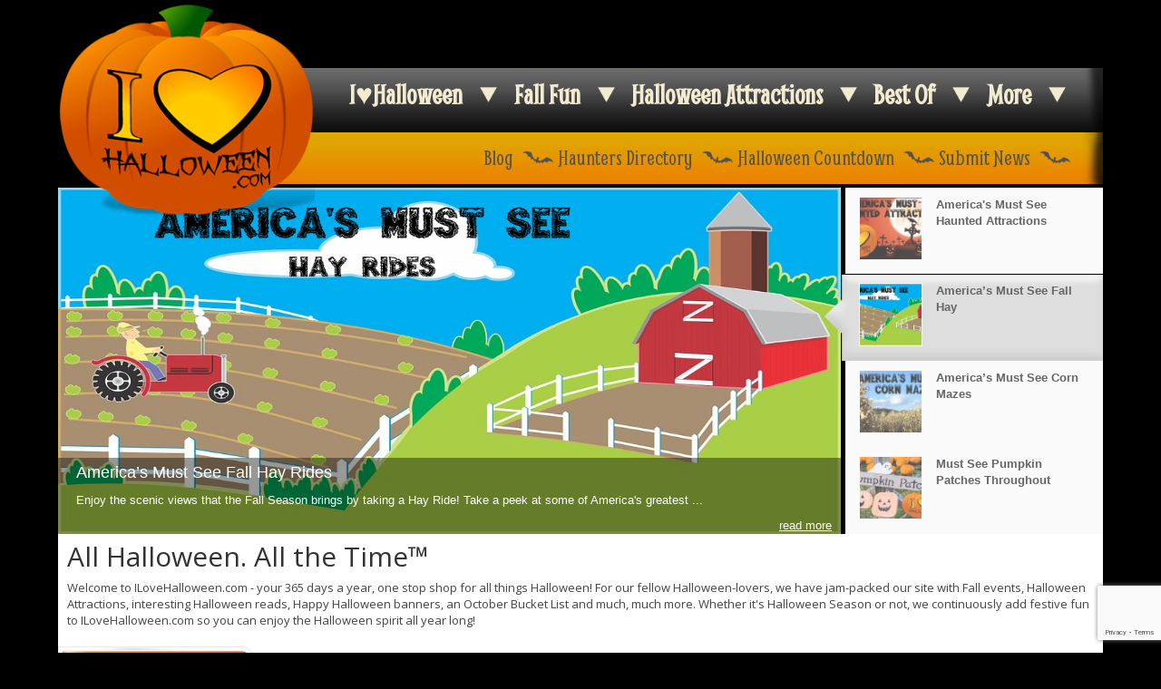

--- FILE ---
content_type: text/html; charset=UTF-8
request_url: https://www.ilovehalloween.com/
body_size: 21673
content:




<!DOCTYPE html>
<!--[if IE 6]>
<html id="ie6" lang="en-US"
 xmlns:fb="http://ogp.me/ns/fb#">
<![endif]-->
<!--[if IE 7]>
<html id="ie7" lang="en-US"
 xmlns:fb="http://ogp.me/ns/fb#">
<![endif]-->
<!--[if IE 8]>
<html id="ie8" lang="en-US"
 xmlns:fb="http://ogp.me/ns/fb#">
<![endif]-->
<!--[if !(IE 6) | !(IE 7) | !(IE 8)  ]><!-->
<html lang="en-US"
 xmlns:fb="http://ogp.me/ns/fb#">
<!--<![endif]-->
<head>
	<meta name="p:domain_verify" content="536e28dd8a6a2a33d85732d7be370ef6"/>
	<script type="text/javascript">var switchTo5x=true;</script>
	<script type="text/javascript" src="https://ws.sharethis.com/button/buttons.js"></script>
	<script type="text/javascript">stLight.options({publisher: "d0431ca2-fdfc-4fd2-85f0-1eccabbefd8f", doNotHash: false, doNotCopy: false, hashAddressBar: false});</script>
	<script async defer src="//assets.pinterest.com/js/pinit.js"></script>
	<meta charset="UTF-8" />
	<title>I Love Halloween - Fall Fun Events &amp; Halloween Haunted Attractions</title>
			
	
	<link rel="pingback" href="https://www.ilovehalloween.com/xmlrpc.php" />

		<!--[if lt IE 9]>
	<script src="https://www.ilovehalloween.com/wp-content/themes/Divi/js/html5.js" type="text/javascript"></script>
	<![endif]-->

	<script type="text/javascript">
		document.documentElement.className = 'js';
	</script>

	<meta name='robots' content='max-image-preview:large' />

<!-- This site is optimized with the Yoast SEO plugin v12.1 - https://yoast.com/wordpress/plugins/seo/ -->
<link rel="canonical" href="https://www.ilovehalloween.com/" />
<meta property="og:locale" content="en_US" />
<meta property="og:type" content="website" />
<meta property="og:title" content="I Love Halloween - Fall Fun Events &amp; Halloween Haunted Attractions" />
<meta property="og:url" content="https://www.ilovehalloween.com/" />
<meta property="og:site_name" content="I Love Halloween" />
<meta name="twitter:card" content="summary" />
<meta name="twitter:title" content="I Love Halloween - Fall Fun Events &amp; Halloween Haunted Attractions" />
<script type='application/ld+json' class='yoast-schema-graph yoast-schema-graph--main'>{"@context":"https://schema.org","@graph":[{"@type":"WebSite","@id":"https://www.ilovehalloween.com/#website","url":"https://www.ilovehalloween.com/","name":"I Love Halloween","potentialAction":{"@type":"SearchAction","target":"https://www.ilovehalloween.com/?s={search_term_string}","query-input":"required name=search_term_string"}},{"@type":"WebPage","@id":"https://www.ilovehalloween.com/#webpage","url":"https://www.ilovehalloween.com/","inLanguage":"en-US","name":"I Love Halloween - Fall Fun Events &amp; Halloween Haunted Attractions","isPartOf":{"@id":"https://www.ilovehalloween.com/#website"},"datePublished":"2016-06-14T07:34:30-04:00","dateModified":"2017-05-08T19:30:07-04:00"}]}</script>
<!-- / Yoast SEO plugin. -->

<link rel='dns-prefetch' href='//www.google.com' />
<link rel='dns-prefetch' href='//maxcdn.bootstrapcdn.com' />
<link rel='dns-prefetch' href='//fonts.googleapis.com' />
<link rel="alternate" type="application/rss+xml" title="I Love Halloween &raquo; Feed" href="https://www.ilovehalloween.com/feed/" />
<link rel="alternate" type="application/rss+xml" title="I Love Halloween &raquo; Comments Feed" href="https://www.ilovehalloween.com/comments/feed/" />
<script type="text/javascript">
/* <![CDATA[ */
window._wpemojiSettings = {"baseUrl":"https:\/\/s.w.org\/images\/core\/emoji\/15.0.3\/72x72\/","ext":".png","svgUrl":"https:\/\/s.w.org\/images\/core\/emoji\/15.0.3\/svg\/","svgExt":".svg","source":{"concatemoji":"https:\/\/www.ilovehalloween.com\/wp-includes\/js\/wp-emoji-release.min.js?ver=ab22add81225427504bde863ca07f397"}};
/*! This file is auto-generated */
!function(i,n){var o,s,e;function c(e){try{var t={supportTests:e,timestamp:(new Date).valueOf()};sessionStorage.setItem(o,JSON.stringify(t))}catch(e){}}function p(e,t,n){e.clearRect(0,0,e.canvas.width,e.canvas.height),e.fillText(t,0,0);var t=new Uint32Array(e.getImageData(0,0,e.canvas.width,e.canvas.height).data),r=(e.clearRect(0,0,e.canvas.width,e.canvas.height),e.fillText(n,0,0),new Uint32Array(e.getImageData(0,0,e.canvas.width,e.canvas.height).data));return t.every(function(e,t){return e===r[t]})}function u(e,t,n){switch(t){case"flag":return n(e,"\ud83c\udff3\ufe0f\u200d\u26a7\ufe0f","\ud83c\udff3\ufe0f\u200b\u26a7\ufe0f")?!1:!n(e,"\ud83c\uddfa\ud83c\uddf3","\ud83c\uddfa\u200b\ud83c\uddf3")&&!n(e,"\ud83c\udff4\udb40\udc67\udb40\udc62\udb40\udc65\udb40\udc6e\udb40\udc67\udb40\udc7f","\ud83c\udff4\u200b\udb40\udc67\u200b\udb40\udc62\u200b\udb40\udc65\u200b\udb40\udc6e\u200b\udb40\udc67\u200b\udb40\udc7f");case"emoji":return!n(e,"\ud83d\udc26\u200d\u2b1b","\ud83d\udc26\u200b\u2b1b")}return!1}function f(e,t,n){var r="undefined"!=typeof WorkerGlobalScope&&self instanceof WorkerGlobalScope?new OffscreenCanvas(300,150):i.createElement("canvas"),a=r.getContext("2d",{willReadFrequently:!0}),o=(a.textBaseline="top",a.font="600 32px Arial",{});return e.forEach(function(e){o[e]=t(a,e,n)}),o}function t(e){var t=i.createElement("script");t.src=e,t.defer=!0,i.head.appendChild(t)}"undefined"!=typeof Promise&&(o="wpEmojiSettingsSupports",s=["flag","emoji"],n.supports={everything:!0,everythingExceptFlag:!0},e=new Promise(function(e){i.addEventListener("DOMContentLoaded",e,{once:!0})}),new Promise(function(t){var n=function(){try{var e=JSON.parse(sessionStorage.getItem(o));if("object"==typeof e&&"number"==typeof e.timestamp&&(new Date).valueOf()<e.timestamp+604800&&"object"==typeof e.supportTests)return e.supportTests}catch(e){}return null}();if(!n){if("undefined"!=typeof Worker&&"undefined"!=typeof OffscreenCanvas&&"undefined"!=typeof URL&&URL.createObjectURL&&"undefined"!=typeof Blob)try{var e="postMessage("+f.toString()+"("+[JSON.stringify(s),u.toString(),p.toString()].join(",")+"));",r=new Blob([e],{type:"text/javascript"}),a=new Worker(URL.createObjectURL(r),{name:"wpTestEmojiSupports"});return void(a.onmessage=function(e){c(n=e.data),a.terminate(),t(n)})}catch(e){}c(n=f(s,u,p))}t(n)}).then(function(e){for(var t in e)n.supports[t]=e[t],n.supports.everything=n.supports.everything&&n.supports[t],"flag"!==t&&(n.supports.everythingExceptFlag=n.supports.everythingExceptFlag&&n.supports[t]);n.supports.everythingExceptFlag=n.supports.everythingExceptFlag&&!n.supports.flag,n.DOMReady=!1,n.readyCallback=function(){n.DOMReady=!0}}).then(function(){return e}).then(function(){var e;n.supports.everything||(n.readyCallback(),(e=n.source||{}).concatemoji?t(e.concatemoji):e.wpemoji&&e.twemoji&&(t(e.twemoji),t(e.wpemoji)))}))}((window,document),window._wpemojiSettings);
/* ]]> */
</script>
<meta content="Divi Child Halloween v.1.0.0" name="generator"/><style id='wp-emoji-styles-inline-css' type='text/css'>

	img.wp-smiley, img.emoji {
		display: inline !important;
		border: none !important;
		box-shadow: none !important;
		height: 1em !important;
		width: 1em !important;
		margin: 0 0.07em !important;
		vertical-align: -0.1em !important;
		background: none !important;
		padding: 0 !important;
	}
</style>
<link rel='stylesheet' id='wp-block-library-css' href='https://www.ilovehalloween.com/wp-includes/css/dist/block-library/style.min.css?ver=ab22add81225427504bde863ca07f397' type='text/css' media='all' />
<link rel='stylesheet' id='wpda_countdown_gutenberg_css-css' href='https://www.ilovehalloween.com/wp-content/plugins/widget-countdown/includes/gutenberg/style.css?ver=ab22add81225427504bde863ca07f397' type='text/css' media='all' />
<style id='classic-theme-styles-inline-css' type='text/css'>
/*! This file is auto-generated */
.wp-block-button__link{color:#fff;background-color:#32373c;border-radius:9999px;box-shadow:none;text-decoration:none;padding:calc(.667em + 2px) calc(1.333em + 2px);font-size:1.125em}.wp-block-file__button{background:#32373c;color:#fff;text-decoration:none}
</style>
<style id='global-styles-inline-css' type='text/css'>
body{--wp--preset--color--black: #000000;--wp--preset--color--cyan-bluish-gray: #abb8c3;--wp--preset--color--white: #ffffff;--wp--preset--color--pale-pink: #f78da7;--wp--preset--color--vivid-red: #cf2e2e;--wp--preset--color--luminous-vivid-orange: #ff6900;--wp--preset--color--luminous-vivid-amber: #fcb900;--wp--preset--color--light-green-cyan: #7bdcb5;--wp--preset--color--vivid-green-cyan: #00d084;--wp--preset--color--pale-cyan-blue: #8ed1fc;--wp--preset--color--vivid-cyan-blue: #0693e3;--wp--preset--color--vivid-purple: #9b51e0;--wp--preset--gradient--vivid-cyan-blue-to-vivid-purple: linear-gradient(135deg,rgba(6,147,227,1) 0%,rgb(155,81,224) 100%);--wp--preset--gradient--light-green-cyan-to-vivid-green-cyan: linear-gradient(135deg,rgb(122,220,180) 0%,rgb(0,208,130) 100%);--wp--preset--gradient--luminous-vivid-amber-to-luminous-vivid-orange: linear-gradient(135deg,rgba(252,185,0,1) 0%,rgba(255,105,0,1) 100%);--wp--preset--gradient--luminous-vivid-orange-to-vivid-red: linear-gradient(135deg,rgba(255,105,0,1) 0%,rgb(207,46,46) 100%);--wp--preset--gradient--very-light-gray-to-cyan-bluish-gray: linear-gradient(135deg,rgb(238,238,238) 0%,rgb(169,184,195) 100%);--wp--preset--gradient--cool-to-warm-spectrum: linear-gradient(135deg,rgb(74,234,220) 0%,rgb(151,120,209) 20%,rgb(207,42,186) 40%,rgb(238,44,130) 60%,rgb(251,105,98) 80%,rgb(254,248,76) 100%);--wp--preset--gradient--blush-light-purple: linear-gradient(135deg,rgb(255,206,236) 0%,rgb(152,150,240) 100%);--wp--preset--gradient--blush-bordeaux: linear-gradient(135deg,rgb(254,205,165) 0%,rgb(254,45,45) 50%,rgb(107,0,62) 100%);--wp--preset--gradient--luminous-dusk: linear-gradient(135deg,rgb(255,203,112) 0%,rgb(199,81,192) 50%,rgb(65,88,208) 100%);--wp--preset--gradient--pale-ocean: linear-gradient(135deg,rgb(255,245,203) 0%,rgb(182,227,212) 50%,rgb(51,167,181) 100%);--wp--preset--gradient--electric-grass: linear-gradient(135deg,rgb(202,248,128) 0%,rgb(113,206,126) 100%);--wp--preset--gradient--midnight: linear-gradient(135deg,rgb(2,3,129) 0%,rgb(40,116,252) 100%);--wp--preset--font-size--small: 13px;--wp--preset--font-size--medium: 20px;--wp--preset--font-size--large: 36px;--wp--preset--font-size--x-large: 42px;--wp--preset--spacing--20: 0.44rem;--wp--preset--spacing--30: 0.67rem;--wp--preset--spacing--40: 1rem;--wp--preset--spacing--50: 1.5rem;--wp--preset--spacing--60: 2.25rem;--wp--preset--spacing--70: 3.38rem;--wp--preset--spacing--80: 5.06rem;--wp--preset--shadow--natural: 6px 6px 9px rgba(0, 0, 0, 0.2);--wp--preset--shadow--deep: 12px 12px 50px rgba(0, 0, 0, 0.4);--wp--preset--shadow--sharp: 6px 6px 0px rgba(0, 0, 0, 0.2);--wp--preset--shadow--outlined: 6px 6px 0px -3px rgba(255, 255, 255, 1), 6px 6px rgba(0, 0, 0, 1);--wp--preset--shadow--crisp: 6px 6px 0px rgba(0, 0, 0, 1);}:where(.is-layout-flex){gap: 0.5em;}:where(.is-layout-grid){gap: 0.5em;}body .is-layout-flex{display: flex;}body .is-layout-flex{flex-wrap: wrap;align-items: center;}body .is-layout-flex > *{margin: 0;}body .is-layout-grid{display: grid;}body .is-layout-grid > *{margin: 0;}:where(.wp-block-columns.is-layout-flex){gap: 2em;}:where(.wp-block-columns.is-layout-grid){gap: 2em;}:where(.wp-block-post-template.is-layout-flex){gap: 1.25em;}:where(.wp-block-post-template.is-layout-grid){gap: 1.25em;}.has-black-color{color: var(--wp--preset--color--black) !important;}.has-cyan-bluish-gray-color{color: var(--wp--preset--color--cyan-bluish-gray) !important;}.has-white-color{color: var(--wp--preset--color--white) !important;}.has-pale-pink-color{color: var(--wp--preset--color--pale-pink) !important;}.has-vivid-red-color{color: var(--wp--preset--color--vivid-red) !important;}.has-luminous-vivid-orange-color{color: var(--wp--preset--color--luminous-vivid-orange) !important;}.has-luminous-vivid-amber-color{color: var(--wp--preset--color--luminous-vivid-amber) !important;}.has-light-green-cyan-color{color: var(--wp--preset--color--light-green-cyan) !important;}.has-vivid-green-cyan-color{color: var(--wp--preset--color--vivid-green-cyan) !important;}.has-pale-cyan-blue-color{color: var(--wp--preset--color--pale-cyan-blue) !important;}.has-vivid-cyan-blue-color{color: var(--wp--preset--color--vivid-cyan-blue) !important;}.has-vivid-purple-color{color: var(--wp--preset--color--vivid-purple) !important;}.has-black-background-color{background-color: var(--wp--preset--color--black) !important;}.has-cyan-bluish-gray-background-color{background-color: var(--wp--preset--color--cyan-bluish-gray) !important;}.has-white-background-color{background-color: var(--wp--preset--color--white) !important;}.has-pale-pink-background-color{background-color: var(--wp--preset--color--pale-pink) !important;}.has-vivid-red-background-color{background-color: var(--wp--preset--color--vivid-red) !important;}.has-luminous-vivid-orange-background-color{background-color: var(--wp--preset--color--luminous-vivid-orange) !important;}.has-luminous-vivid-amber-background-color{background-color: var(--wp--preset--color--luminous-vivid-amber) !important;}.has-light-green-cyan-background-color{background-color: var(--wp--preset--color--light-green-cyan) !important;}.has-vivid-green-cyan-background-color{background-color: var(--wp--preset--color--vivid-green-cyan) !important;}.has-pale-cyan-blue-background-color{background-color: var(--wp--preset--color--pale-cyan-blue) !important;}.has-vivid-cyan-blue-background-color{background-color: var(--wp--preset--color--vivid-cyan-blue) !important;}.has-vivid-purple-background-color{background-color: var(--wp--preset--color--vivid-purple) !important;}.has-black-border-color{border-color: var(--wp--preset--color--black) !important;}.has-cyan-bluish-gray-border-color{border-color: var(--wp--preset--color--cyan-bluish-gray) !important;}.has-white-border-color{border-color: var(--wp--preset--color--white) !important;}.has-pale-pink-border-color{border-color: var(--wp--preset--color--pale-pink) !important;}.has-vivid-red-border-color{border-color: var(--wp--preset--color--vivid-red) !important;}.has-luminous-vivid-orange-border-color{border-color: var(--wp--preset--color--luminous-vivid-orange) !important;}.has-luminous-vivid-amber-border-color{border-color: var(--wp--preset--color--luminous-vivid-amber) !important;}.has-light-green-cyan-border-color{border-color: var(--wp--preset--color--light-green-cyan) !important;}.has-vivid-green-cyan-border-color{border-color: var(--wp--preset--color--vivid-green-cyan) !important;}.has-pale-cyan-blue-border-color{border-color: var(--wp--preset--color--pale-cyan-blue) !important;}.has-vivid-cyan-blue-border-color{border-color: var(--wp--preset--color--vivid-cyan-blue) !important;}.has-vivid-purple-border-color{border-color: var(--wp--preset--color--vivid-purple) !important;}.has-vivid-cyan-blue-to-vivid-purple-gradient-background{background: var(--wp--preset--gradient--vivid-cyan-blue-to-vivid-purple) !important;}.has-light-green-cyan-to-vivid-green-cyan-gradient-background{background: var(--wp--preset--gradient--light-green-cyan-to-vivid-green-cyan) !important;}.has-luminous-vivid-amber-to-luminous-vivid-orange-gradient-background{background: var(--wp--preset--gradient--luminous-vivid-amber-to-luminous-vivid-orange) !important;}.has-luminous-vivid-orange-to-vivid-red-gradient-background{background: var(--wp--preset--gradient--luminous-vivid-orange-to-vivid-red) !important;}.has-very-light-gray-to-cyan-bluish-gray-gradient-background{background: var(--wp--preset--gradient--very-light-gray-to-cyan-bluish-gray) !important;}.has-cool-to-warm-spectrum-gradient-background{background: var(--wp--preset--gradient--cool-to-warm-spectrum) !important;}.has-blush-light-purple-gradient-background{background: var(--wp--preset--gradient--blush-light-purple) !important;}.has-blush-bordeaux-gradient-background{background: var(--wp--preset--gradient--blush-bordeaux) !important;}.has-luminous-dusk-gradient-background{background: var(--wp--preset--gradient--luminous-dusk) !important;}.has-pale-ocean-gradient-background{background: var(--wp--preset--gradient--pale-ocean) !important;}.has-electric-grass-gradient-background{background: var(--wp--preset--gradient--electric-grass) !important;}.has-midnight-gradient-background{background: var(--wp--preset--gradient--midnight) !important;}.has-small-font-size{font-size: var(--wp--preset--font-size--small) !important;}.has-medium-font-size{font-size: var(--wp--preset--font-size--medium) !important;}.has-large-font-size{font-size: var(--wp--preset--font-size--large) !important;}.has-x-large-font-size{font-size: var(--wp--preset--font-size--x-large) !important;}
.wp-block-navigation a:where(:not(.wp-element-button)){color: inherit;}
:where(.wp-block-post-template.is-layout-flex){gap: 1.25em;}:where(.wp-block-post-template.is-layout-grid){gap: 1.25em;}
:where(.wp-block-columns.is-layout-flex){gap: 2em;}:where(.wp-block-columns.is-layout-grid){gap: 2em;}
.wp-block-pullquote{font-size: 1.5em;line-height: 1.6;}
</style>
<link rel='stylesheet' id='contact-form-7-css' href='https://www.ilovehalloween.com/wp-content/plugins/contact-form-7/includes/css/styles.css?ver=5.6.3' type='text/css' media='all' />
<link rel='stylesheet' id='sb_instagram_styles-css' href='https://www.ilovehalloween.com/wp-content/plugins/instagram-feed/css/sb-instagram.min.css?ver=1.12.2' type='text/css' media='all' />
<link rel='stylesheet' id='sb-font-awesome-css' href='https://maxcdn.bootstrapcdn.com/font-awesome/4.7.0/css/font-awesome.min.css' type='text/css' media='all' />
<link rel='stylesheet' id='mcg-style-css' href='https://www.ilovehalloween.com/wp-content/plugins/miniclip-games/styles/styles.css?ver=1.0.3' type='text/css' media='all' />
<link rel='stylesheet' id='dlmenu-css-css' href='https://www.ilovehalloween.com/wp-content/themes/Divi_Child/includes/dlmenu.css?ver=2015' type='text/css' media='all' />
<link rel='stylesheet' id='divi-fonts-css' href='https://fonts.googleapis.com/css?family=Open+Sans:300italic,400italic,600italic,700italic,800italic,400,300,600,700,800&#038;subset=latin,latin-ext' type='text/css' media='all' />
<link rel='stylesheet' id='divi-style-css' href='https://www.ilovehalloween.com/wp-content/themes/Divi_Child/style.css?ver=2.4.6.4' type='text/css' media='all' />
<link rel='stylesheet' id='newsletter-css' href='https://www.ilovehalloween.com/wp-content/plugins/newsletter/style.css?ver=6.2.2' type='text/css' media='all' />
<link rel='stylesheet' id='et-shortcodes-css-css' href='https://www.ilovehalloween.com/wp-content/themes/Divi/epanel/shortcodes/css/shortcodes.css?ver=3.0' type='text/css' media='all' />
<link rel='stylesheet' id='et-shortcodes-responsive-css-css' href='https://www.ilovehalloween.com/wp-content/themes/Divi/epanel/shortcodes/css/shortcodes_responsive.css?ver=3.0' type='text/css' media='all' />
<link rel='stylesheet' id='addtoany-css' href='https://www.ilovehalloween.com/wp-content/plugins/add-to-any/addtoany.min.css?ver=1.15' type='text/css' media='all' />
<script type="text/javascript" src="https://www.ilovehalloween.com/wp-includes/js/jquery/jquery.min.js?ver=3.7.1" id="jquery-core-js"></script>
<script type="text/javascript" src="https://www.ilovehalloween.com/wp-includes/js/jquery/jquery-migrate.min.js?ver=3.4.1" id="jquery-migrate-js"></script>
<script type="text/javascript" src="https://www.ilovehalloween.com/wp-content/plugins/add-to-any/addtoany.min.js?ver=1.1" id="addtoany-js"></script>
<script type="text/javascript" src="https://www.ilovehalloween.com/wp-content/plugins/mapsvg/js/raphael.js?ver=2.1.0" id="raphael-js"></script>
<script type="text/javascript" src="https://www.ilovehalloween.com/wp-content/plugins/mapsvg/js/jquery.mousewheel.min.js?ver=3.0.6" id="jquery.mousewheel-js"></script>
<script type="text/javascript" src="https://www.ilovehalloween.com/wp-content/plugins/mapsvg/js/mapsvg.min.js?ver=5.6.3" id="mapsvg-js"></script>
<script type="text/javascript" src="https://www.ilovehalloween.com/wp-content/plugins/miniclip-games/js/min/scripts-min.js?ver=1.0.3" id="mcg-script-js"></script>
<link rel="https://api.w.org/" href="https://www.ilovehalloween.com/wp-json/" /><link rel="alternate" type="application/json" href="https://www.ilovehalloween.com/wp-json/wp/v2/pages/4462" /><link rel="EditURI" type="application/rsd+xml" title="RSD" href="https://www.ilovehalloween.com/xmlrpc.php?rsd" />

<link rel='shortlink' href='https://www.ilovehalloween.com/' />
<link rel="alternate" type="application/json+oembed" href="https://www.ilovehalloween.com/wp-json/oembed/1.0/embed?url=https%3A%2F%2Fwww.ilovehalloween.com%2F" />
<link rel="alternate" type="text/xml+oembed" href="https://www.ilovehalloween.com/wp-json/oembed/1.0/embed?url=https%3A%2F%2Fwww.ilovehalloween.com%2F&#038;format=xml" />

<script data-cfasync="false">
window.a2a_config=window.a2a_config||{};a2a_config.callbacks=[];a2a_config.overlays=[];a2a_config.templates={};
a2a_config.onclick=1;
(function(d,s,a,b){a=d.createElement(s);b=d.getElementsByTagName(s)[0];a.async=1;a.src="https://static.addtoany.com/menu/page.js";b.parentNode.insertBefore(a,b);})(document,"script");
</script>
<meta property="fb:app_id" content="1644907045797203"/>
<!--BEGIN: TRACKING CODE MANAGER BY INTELLYWP.COM IN HEAD//-->
<!-- Facebook Pixel Code -->
<script>
!function(f,b,e,v,n,t,s){if(f.fbq)return;n=f.fbq=function(){n.callMethod?
n.callMethod.apply(n,arguments):n.queue.push(arguments)};if(!f._fbq)f._fbq=n;
n.push=n;n.loaded=!0;n.version='2.0';n.queue=[];t=b.createElement(e);t.async=!0;
t.src=v;s=b.getElementsByTagName(e)[0];s.parentNode.insertBefore(t,s)}(window,
document,'script','https://connect.facebook.net/en_US/fbevents.js');
fbq('init', '269938703484461', {
em: 'insert_email_variable'
});
fbq('track', 'PageView');
</script>
<noscript><img height="1" width="1" style="display:none"
src="https://www.facebook.com/tr?id=269938703484461&ev=PageView&noscript=1"
/></noscript>
<!-- DO NOT MODIFY -->
<!-- End Facebook Pixel Code -->
<!--END: https://wordpress.org/plugins/tracking-code-manager IN HEAD//--><meta name="viewport" content="width=device-width, initial-scale=1.0, maximum-scale=1.0, user-scalable=0" />		<style id="theme-customizer-css">
													.woocommerce #respond input#submit, .woocommerce-page #respond input#submit, .woocommerce #content input.button, .woocommerce-page #content input.button, .woocommerce-message, .woocommerce-error, .woocommerce-info { background: #c40808 !important; }
			#et_search_icon:hover, .mobile_menu_bar:before, .et-social-icon a:hover, .et_pb_sum, .et_pb_pricing li a, .et_pb_pricing_table_button, .et_overlay:before, .entry-summary p.price ins, .woocommerce div.product span.price, .woocommerce-page div.product span.price, .woocommerce #content div.product span.price, .woocommerce-page #content div.product span.price, .woocommerce div.product p.price, .woocommerce-page div.product p.price, .woocommerce #content div.product p.price, .woocommerce-page #content div.product p.price, .et_pb_member_social_links a:hover, .woocommerce .star-rating span:before, .woocommerce-page .star-rating span:before, .et_pb_widget li a:hover, .et_pb_filterable_portfolio .et_pb_portfolio_filters li a.active, .et_pb_filterable_portfolio .et_pb_portofolio_pagination ul li a.active, .et_pb_gallery .et_pb_gallery_pagination ul li a.active, .wp-pagenavi span.current, .wp-pagenavi a:hover, .nav-single a, .posted_in a { color: #c40808; }
			.et_pb_contact_submit, .et_password_protected_form .et_submit_button, .et_pb_bg_layout_light .et_pb_newsletter_button, .comment-reply-link, .form-submit input, .et_pb_bg_layout_light .et_pb_promo_button, .et_pb_bg_layout_light .et_pb_more_button, .woocommerce a.button.alt, .woocommerce-page a.button.alt, .woocommerce button.button.alt, .woocommerce-page button.button.alt, .woocommerce input.button.alt, .woocommerce-page input.button.alt, .woocommerce #respond input#submit.alt, .woocommerce-page #respond input#submit.alt, .woocommerce #content input.button.alt, .woocommerce-page #content input.button.alt, .woocommerce a.button, .woocommerce-page a.button, .woocommerce button.button, .woocommerce-page button.button, .woocommerce input.button, .woocommerce-page input.button { color: #c40808; }
			.footer-widget h4 { color: #c40808; }
			.et-search-form, .nav li ul, .et_mobile_menu, .footer-widget li:before, .et_pb_pricing li:before, blockquote { border-color: #c40808; }
			.et_pb_counter_amount, .et_pb_featured_table .et_pb_pricing_heading, .et_quote_content, .et_link_content, .et_audio_content { background-color: #c40808; }
							.container, .et_pb_row, .et_pb_slider .et_pb_container, .et_pb_fullwidth_section .et_pb_title_container, .et_pb_fullwidth_section .et_pb_title_featured_container, .et_pb_fullwidth_header:not(.et_pb_fullscreen) .et_pb_fullwidth_header_container { max-width: 1127px; }
			.et_boxed_layout #page-container, .et_fixed_nav.et_boxed_layout #page-container #top-header, .et_fixed_nav.et_boxed_layout #page-container #main-header, .et_boxed_layout #page-container .container, .et_boxed_layout #page-container .et_pb_row { max-width: 1287px; }
							a { color: #c40808; }
							#main-header, #main-header .nav li ul, .et-search-form, #main-header .et_mobile_menu { background-color: #c40808; }
									.nav li ul { border-color: #ffffff; }
							#top-header, #et-secondary-nav li ul { background-color: #c40808; }
															#main-header .nav li ul a { color: #c40808; }
									#top-menu li a { font-size: 18px; }
			body.et_vertical_nav .container.et_search_form_container .et-search-form input { font-size: 18px !important; }
		
		
					#top-menu li.current-menu-ancestor > a, #top-menu li.current-menu-item > a { color: #ffffff; }
													#main-footer .footer-widget h4 { color: #c40808; }
							.footer-widget li:before { border-color: #c40808; }
						#et-footer-nav .bottom-nav li.current-menu-item a { color: #c40808; }										
		
		
		@media only screen and ( min-width: 981px ) {
							.et_pb_section { padding: 0% 0; }
				.et_pb_section.et_pb_section_first { padding-top: inherit; }
										.et_pb_row { padding: 1% 0; }
																.et_header_style_left #et-top-navigation, .et_header_style_split #et-top-navigation  { padding: 71px 0 0 0; }
				.et_header_style_left #et-top-navigation nav > ul > li > a, .et_header_style_split #et-top-navigation nav > ul > li > a { padding-bottom: 71px; }
				.et_header_style_centered #main-header .logo_container { height: 141px; }
				.et_header_style_centered #top-menu > li > a { padding-bottom: 25px; }
				.et_header_style_split .centered-inline-logo-wrap { width: 141px; margin: -141px 0; }
				.et_header_style_split .centered-inline-logo-wrap #logo { max-height: 141px; }

																.et-fixed-header#top-header, .et-fixed-header#top-header #et-secondary-nav li ul { background-color: #c40808; }
													.et-fixed-header #top-menu li a { font-size: 18px; }
													.et-fixed-header #top-menu li.current-menu-ancestor > a, .et-fixed-header #top-menu li.current-menu-item > a { color: #ffffff !important; }
			
					}
		@media only screen and ( min-width: 1408px) {
			.et_pb_row { padding: 14px 0; }
			.et_pb_section { padding: 0px 0; }
			.single.et_pb_pagebuilder_layout.et_full_width_page .et_post_meta_wrapper { padding-top: 42px; }
			.et_pb_section.et_pb_section_first { padding-top: inherit; }
			.et_pb_fullwidth_section { padding: 0; }
		}
		@media only screen and ( max-width: 980px ) {
										.et_header_style_centered .mobile_nav .select_page, .et_header_style_split .mobile_nav .select_page, .et_mobile_menu li a, .mobile_menu_bar:before, .et_nav_text_color_light #top-menu > li > a, .et_nav_text_color_dark #top-menu > li > a, #top-menu a, .et_mobile_menu li a, #et_search_icon:before, #et_top_search .et-search-form input, .et_search_form_container input, #et-top-navigation .et-cart-info { color: #ffffff; }
				.et_close_search_field:after { color: #ffffff !important; }
				.et_search_form_container input::-moz-placeholder { color: #ffffff; }
				.et_search_form_container input::-webkit-input-placeholder { color: #ffffff; }
				.et_search_form_container input:-ms-input-placeholder { color: #ffffff; }
																	}
		@media only screen and ( max-width: 767px ) {
														}
	</style>

	
	
	<style id="module-customizer-css">
			</style>

	<link rel="shortcut icon" href="https://www.ilovehalloween.com/wp-content/uploads/2016/06/favicon.jpg" /><style type="text/css">.recentcomments a{display:inline !important;padding:0 !important;margin:0 !important;}</style><style type="text/css" id="custom-background-css">
body.custom-background { background-image: url("https://www.ilovehalloween.com/wp-content/uploads/2016/06/halloweenbkgd2-1.jpg"); background-position: center top; background-size: auto; background-repeat: repeat; background-attachment: fixed; }
</style>
		
	<link rel="stylesheet" href="https://maxcdn.bootstrapcdn.com/font-awesome/4.4.0/css/font-awesome.min.css">

	<script>
  (function(i,s,o,g,r,a,m){i['GoogleAnalyticsObject']=r;i[r]=i[r]||function(){
  (i[r].q=i[r].q||[]).push(arguments)},i[r].l=1*new Date();a=s.createElement(o),
  m=s.getElementsByTagName(o)[0];a.async=1;a.src=g;m.parentNode.insertBefore(a,m)
  })(window,document,'script','//www.google-analytics.com/analytics.js','ga');

  ga('create', 'UA-54978623-47', 'auto');
  ga('send', 'pageview');

</script>

<div id="fb-root"></div>
<script>(function(d, s, id) {
  var js, fjs = d.getElementsByTagName(s)[0];
  if (d.getElementById(id)) return;
  js = d.createElement(s); js.id = id;
  js.src = "//connect.facebook.net/en_GB/sdk.js#xfbml=1&version=v2.6";
  fjs.parentNode.insertBefore(js, fjs);
}(document, 'script', 'facebook-jssdk'));</script>
	
<link href='https://fonts.googleapis.com/css?family=Smythe' rel='stylesheet' type='text/css'>	
	
</head>
<body class="home page-template page-template-template-home page-template-template-home-php page page-id-4462 custom-background et_pb_button_helper_class et_fullwidth_nav et_non_fixed_nav et_boxed_layout et_show_nav et_cover_background et_secondary_nav_enabled et_secondary_nav_only_menu et_pb_gutter osx et_pb_gutters3 et_primary_nav_dropdown_animation_fade et_secondary_nav_dropdown_animation_fade et_pb_footer_columns4 et_header_style_left et_pb_pagebuilder_layout et_right_sidebar chrome">
	<div id="mobile-menu" class="visible-xs"> 
	  	<div class="nav"> 
		  	<div id="dl-menu" class="dl-menuwrapper clearfix"> 
		  		<span class="dl-trigger">
		  			<span class="shadow">
		  				<span class="glow"><img src="https://www.ilovehalloween.com/wp-content/uploads/2016/04/mobile-menu-icon.png" /></span>
		  			</span>
		  		</span>
		  	</div>
	  	</div>
  	</div>
	
	<div id="page-container">

		<header id="main-header" class="et_nav_text_color_dark">
			<div class="container clearfix">
							<a href="https://www.ilovehalloween.com/">
					<img src="https://www.ilovehalloween.com/wp-content/uploads/2016/06/logo.png" alt="I Love Halloween" id="logo" />				
				<p class="logo_title">I <span>&#9829;</span> Halloween.com</p>
				</a>

				<div id="et-top-navigation">
					<nav id="top-menu-nav">
					<ul id="top-menu" class="nav"><li id="menu-item-65" class="menu-item menu-item-type-custom menu-item-object-custom current-menu-item current_page_item menu-item-home menu-item-has-children menu-item-65"><a href="https://www.ilovehalloween.com" aria-current="page">I♥Halloween</a>
<ul class="sub-menu">
	<li id="menu-item-306" class="menu-item menu-item-type-post_type menu-item-object-page menu-item-306"><a href="https://www.ilovehalloween.com/about/">About Us</a></li>
	<li id="menu-item-8136" class="menu-item menu-item-type-post_type menu-item-object-page menu-item-8136"><a href="https://www.ilovehalloween.com/advertise/">Advertise With Us</a></li>
	<li id="menu-item-5993" class="menu-item menu-item-type-post_type menu-item-object-page menu-item-5993"><a href="https://www.ilovehalloween.com/share/">Share Industry News</a></li>
	<li id="menu-item-192" class="menu-item menu-item-type-post_type menu-item-object-page menu-item-192"><a href="https://www.ilovehalloween.com/countdown/">Countdown</a></li>
	<li id="menu-item-274" class="menu-item menu-item-type-custom menu-item-object-custom menu-item-274"><a href="https://www.ilovehalloween.com/blog/">Blog</a></li>
	<li id="menu-item-82" class="menu-item menu-item-type-post_type menu-item-object-page menu-item-82"><a href="https://www.ilovehalloween.com/contact/">Contact Us</a></li>
	<li id="menu-item-4719" class="menu-item menu-item-type-post_type menu-item-object-page menu-item-4719"><a href="https://www.ilovehalloween.com/happy-halloween/">Happy Halloween Banners</a></li>
	<li id="menu-item-6617" class="menu-item menu-item-type-post_type menu-item-object-page menu-item-6617"><a href="https://www.ilovehalloween.com/link-to-us/">Link to Us</a></li>
	<li id="menu-item-5967" class="menu-item menu-item-type-post_type menu-item-object-page menu-item-5967"><a href="https://www.ilovehalloween.com/halloween-memes/">Shareable Halloween Memes</a></li>
	<li id="menu-item-232" class="menu-item menu-item-type-post_type menu-item-object-page menu-item-has-children menu-item-232"><a href="https://www.ilovehalloween.com/shop/">Shop</a>
	<ul class="sub-menu">
		<li id="menu-item-368" class="menu-item menu-item-type-post_type menu-item-object-page menu-item-368"><a href="https://www.ilovehalloween.com/costumes/">Halloween Costumes</a></li>
		<li id="menu-item-233" class="menu-item menu-item-type-post_type menu-item-object-page menu-item-233"><a href="https://www.ilovehalloween.com/cart/"><i class="fa fa-shopping-cart"></i> Cart</a></li>
		<li id="menu-item-234" class="menu-item menu-item-type-post_type menu-item-object-page menu-item-234"><a href="https://www.ilovehalloween.com/checkout/"><i class="fa fa-lock"></i> Checkout</a></li>
	</ul>
</li>
</ul>
</li>
<li id="menu-item-281" class="menu-item menu-item-type-post_type menu-item-object-page menu-item-has-children menu-item-281"><a href="https://www.ilovehalloween.com/fall-fun/">Fall Fun</a>
<ul class="sub-menu">
	<li id="menu-item-290" class="menu-item menu-item-type-post_type menu-item-object-page menu-item-290"><a href="https://www.ilovehalloween.com/corn-mazes/">Corn Mazes</a></li>
	<li id="menu-item-292" class="menu-item menu-item-type-post_type menu-item-object-page menu-item-292"><a href="https://www.ilovehalloween.com/hay-rides/">Hay Rides</a></li>
	<li id="menu-item-291" class="menu-item menu-item-type-post_type menu-item-object-page menu-item-291"><a href="https://www.ilovehalloween.com/pumpkin-picking/">Pumpkin Picking</a></li>
	<li id="menu-item-302" class="menu-item menu-item-type-post_type menu-item-object-page menu-item-302"><a href="https://www.ilovehalloween.com/oktoberfest/">Oktoberfest</a></li>
	<li id="menu-item-303" class="menu-item menu-item-type-post_type menu-item-object-page menu-item-303"><a href="https://www.ilovehalloween.com/fall-festivals/">Fall Festivals</a></li>
	<li id="menu-item-4119" class="menu-item menu-item-type-post_type menu-item-object-page menu-item-4119"><a href="https://www.ilovehalloween.com/apple-orchards/">Apple Orchards</a></li>
</ul>
</li>
<li id="menu-item-409" class="menu-item menu-item-type-post_type menu-item-object-page menu-item-has-children menu-item-409"><a href="https://www.ilovehalloween.com/halloween-attractions/">Halloween Attractions</a>
<ul class="sub-menu">
	<li id="menu-item-322" class="menu-item menu-item-type-post_type menu-item-object-page menu-item-322"><a href="https://www.ilovehalloween.com/haunted-houses/">Haunted Houses</a></li>
	<li id="menu-item-320" class="menu-item menu-item-type-post_type menu-item-object-page menu-item-320"><a href="https://www.ilovehalloween.com/haunted-corn-mazes/">Haunted Corn Mazes</a></li>
	<li id="menu-item-319" class="menu-item menu-item-type-post_type menu-item-object-page menu-item-319"><a href="https://www.ilovehalloween.com/haunted-spook-walks-trails/">Haunted Spook Walks &#038; Trails</a></li>
	<li id="menu-item-321" class="menu-item menu-item-type-post_type menu-item-object-page menu-item-321"><a href="https://www.ilovehalloween.com/haunted-hay-rides/">Haunted Hay Rides</a></li>
</ul>
</li>
<li id="menu-item-7107" class="menu-item menu-item-type-custom menu-item-object-custom menu-item-has-children menu-item-7107"><a href="#">Best Of</a>
<ul class="sub-menu">
	<li id="menu-item-7918" class="menu-item menu-item-type-post_type menu-item-object-page menu-item-7918"><a href="https://www.ilovehalloween.com/2018-must-see-haunted-attractions/">America&#8217;s Must See Haunted Attractions</a></li>
	<li id="menu-item-7304" class="menu-item menu-item-type-post_type menu-item-object-page menu-item-7304"><a href="https://www.ilovehalloween.com/must-see-hay-rides/">America&#8217;s Must See Fall Hay Rides</a></li>
	<li id="menu-item-7305" class="menu-item menu-item-type-post_type menu-item-object-page menu-item-7305"><a href="https://www.ilovehalloween.com/americas-best-pumpkin-patches/">Must See Pumpkin Patches Throughout the U.S.</a></li>
	<li id="menu-item-7307" class="menu-item menu-item-type-post_type menu-item-object-page menu-item-7307"><a href="https://www.ilovehalloween.com/americas-must-see-corn-mazes/">America&#8217;s Must See Corn Mazes</a></li>
	<li id="menu-item-7913" class="menu-item menu-item-type-post_type menu-item-object-page menu-item-7913"><a href="https://www.ilovehalloween.com/2018-must-see-halloween-attractions/">2019&#8217;s Must See Halloween Attractions in the U.S.</a></li>
</ul>
</li>
<li id="menu-item-367" class="menu-item menu-item-type-custom menu-item-object-custom menu-item-has-children menu-item-367"><a href="#">More</a>
<ul class="sub-menu">
	<li id="menu-item-369" class="menu-item menu-item-type-post_type menu-item-object-page menu-item-369"><a href="https://www.ilovehalloween.com/halloween-haunted-attraction-trade-shows/">Halloween Trade Shows</a></li>
	<li id="menu-item-7382" class="menu-item menu-item-type-post_type menu-item-object-page menu-item-7382"><a href="https://www.ilovehalloween.com/ghost-tours/">Ghost Tour Directory</a></li>
	<li id="menu-item-396" class="menu-item menu-item-type-post_type menu-item-object-page menu-item-has-children menu-item-396"><a href="https://www.ilovehalloween.com/halloween-jokes/">Jokes &#038; Humor</a>
	<ul class="sub-menu">
		<li id="menu-item-5507" class="menu-item menu-item-type-post_type menu-item-object-page menu-item-5507"><a href="https://www.ilovehalloween.com/hot-spots/">Halloween Hot Spots</a></li>
		<li id="menu-item-5681" class="menu-item menu-item-type-post_type menu-item-object-page menu-item-5681"><a href="https://www.ilovehalloween.com/youve-been-boozed-adult-version/">BOO-zed</a></li>
		<li id="menu-item-5682" class="menu-item menu-item-type-post_type menu-item-object-page menu-item-5682"><a href="https://www.ilovehalloween.com/youve-boo-ed/">BOO-ed!</a></li>
	</ul>
</li>
	<li id="menu-item-413" class="menu-item menu-item-type-custom menu-item-object-custom menu-item-has-children menu-item-413"><a href="#">History</a>
	<ul class="sub-menu">
		<li id="menu-item-372" class="menu-item menu-item-type-post_type menu-item-object-page menu-item-372"><a href="https://www.ilovehalloween.com/history-of-halloween/">Halloween</a></li>
		<li id="menu-item-386" class="menu-item menu-item-type-post_type menu-item-object-page menu-item-386"><a href="https://www.ilovehalloween.com/history-of-trick-or-treating/">Trick-or-Treating</a></li>
		<li id="menu-item-393" class="menu-item menu-item-type-post_type menu-item-object-page menu-item-393"><a href="https://www.ilovehalloween.com/history-of-halloween-candy/">Halloween Candy</a></li>
		<li id="menu-item-377" class="menu-item menu-item-type-post_type menu-item-object-page menu-item-377"><a href="https://www.ilovehalloween.com/history-of-the-jack-o-lantern/">Jack-o-Lantern</a></li>
	</ul>
</li>
	<li id="menu-item-5513" class="menu-item menu-item-type-post_type menu-item-object-page menu-item-5513"><a href="https://www.ilovehalloween.com/halloween-costumes/">Halloween Costumes</a></li>
	<li id="menu-item-6071" class="menu-item menu-item-type-custom menu-item-object-custom menu-item-has-children menu-item-6071"><a href="#">Halloween Fun</a>
	<ul class="sub-menu">
		<li id="menu-item-399" class="menu-item menu-item-type-post_type menu-item-object-page menu-item-399"><a href="https://www.ilovehalloween.com/halloween-games/">Games</a></li>
		<li id="menu-item-5519" class="menu-item menu-item-type-post_type menu-item-object-page menu-item-5519"><a href="https://www.ilovehalloween.com/halloween-crafts/">Crafts</a></li>
		<li id="menu-item-6069" class="menu-item menu-item-type-post_type menu-item-object-page menu-item-6069"><a href="https://www.ilovehalloween.com/movies/">Movies &#038; TV</a></li>
		<li id="menu-item-5440" class="menu-item menu-item-type-post_type menu-item-object-page menu-item-5440"><a href="https://www.ilovehalloween.com/family-fun/">Kid / Family Fun Resources</a></li>
		<li id="menu-item-405" class="menu-item menu-item-type-post_type menu-item-object-page menu-item-405"><a href="https://www.ilovehalloween.com/halloween-books/">Books</a></li>
		<li id="menu-item-5490" class="menu-item menu-item-type-post_type menu-item-object-page menu-item-5490"><a href="https://www.ilovehalloween.com/recipes/">Recipes</a></li>
	</ul>
</li>
	<li id="menu-item-6072" class="menu-item menu-item-type-custom menu-item-object-custom menu-item-has-children menu-item-6072"><a href="#">Resources</a>
	<ul class="sub-menu">
		<li id="menu-item-5781" class="menu-item menu-item-type-post_type menu-item-object-page menu-item-5781"><a href="https://www.ilovehalloween.com/halloween-birthdays/">Halloween Birthdays</a></li>
		<li id="menu-item-5522" class="menu-item menu-item-type-post_type menu-item-object-page menu-item-5522"><a href="https://www.ilovehalloween.com/safety/">Safety</a></li>
		<li id="menu-item-5439" class="menu-item menu-item-type-post_type menu-item-object-page menu-item-5439"><a href="https://www.ilovehalloween.com/pumpkins/">Pumpkin Resources</a></li>
	</ul>
</li>
	<li id="menu-item-417" class="menu-item menu-item-type-post_type menu-item-object-page menu-item-417"><a href="https://www.ilovehalloween.com/halloween-clip-art/">Halloween Clip Art</a></li>
	<li id="menu-item-6075" class="menu-item menu-item-type-post_type menu-item-object-page menu-item-6075"><a href="https://www.ilovehalloween.com/happy-halloween/">Happy Halloween Banners</a></li>
	<li id="menu-item-6076" class="menu-item menu-item-type-post_type menu-item-object-page menu-item-6076"><a href="https://www.ilovehalloween.com/countdown/">Free Halloween Countdown Clock</a></li>
	<li id="menu-item-6077" class="menu-item menu-item-type-post_type menu-item-object-page menu-item-6077"><a href="https://www.ilovehalloween.com/halloween-memes/">Shareable Halloween Memes</a></li>
</ul>
</li>
</ul>					</nav>

					
					
					<div id="et_mobile_nav_menu">
			<div class="mobile_nav closed">
				<span class="select_page">Select Page</span>
				<span class="mobile_menu_bar"></span>
			</div>
		</div>				</div> <!-- #et-top-navigation -->
				
			<div id="top-header" class="et_nav_text_color_light">
			<div class="container clearfix">

			
				<div id="et-secondary-menu">
				<ul id="et-secondary-nav" class="menu"><li class="menu-item menu-item-type-post_type menu-item-object-page menu-item-6073"><a href="https://www.ilovehalloween.com/blog/">Blog</a></li>
<li class="menu-item menu-item-type-post_type menu-item-object-page menu-item-3909"><a href="https://www.ilovehalloween.com/haunt-supplier-directory/">Haunters Directory</a></li>
<li class="menu-item menu-item-type-post_type menu-item-object-page menu-item-6105"><a href="https://www.ilovehalloween.com/countdown/">Halloween Countdown</a></li>
<li class="menu-item menu-item-type-post_type menu-item-object-page menu-item-6067"><a href="https://www.ilovehalloween.com/share/">Submit News</a></li>
</ul>				</div> <!-- #et-secondary-menu -->

			</div> <!-- .container -->
		</div> <!-- #top-header -->
		
			</div> <!-- .container -->
		</header> <!-- #main-header -->

		<div id="et-main-area"> 
<style type="text/css">.pointelle_slider_fouc .pointelle_slider_set{display:none;}</style><script type="text/javascript">jQuery("html").addClass("pointelle_slider_fouc");jQuery(document).ready(function() {
		jQuery(".pointelle_slider_fouc .pointelle_slider_set").show();});</script><div id="pointelle_slider_tnew-ads" class="pointelle_slider pointelle_slider_ pointelle_slider_set " style="max-width:1245px;width:100%;height:382px;">
			<div class="pointelle_slides" style="width:730px;"><div class="pointelle_slideri " data-focus-x="" data-focus-y="" style="background-color:#ffffff;height:382px;">
			<!-- pointelle_slide --><a class="pointelle_thumb_anchor" href="https://www.ilovehalloween.com/haunted-houses/"  ><img src="https://www.ilovehalloween.com/wp-content/uploads/2017/08/ilovehalloween-americas-must-see-haunted-attractions-NOYEAR.jpg" alt="ilovehalloween-americas-must-see-haunted-attractions-NOYEAR" class="pointelle_slider_thumbnail full" width="730" height="412" style="height:412px;border:0px solid #D8E7EE;width:730px;margin:0;padding:0;" /></a><div class="pointelle-excerpt" style="width:700px;"><h4 class="slider_htitle " style="clear:none;line-height:23px;font-family:Trebuchet MS,sans-serif, Arial, Helvetica, sans-serif;font-size:18px;font-weight:normal;font-style:normal;color:#ffffff;"><a href="https://www.ilovehalloween.com/haunted-houses/" style="line-height:23px;font-family:Trebuchet MS,sans-serif, Arial, Helvetica, sans-serif;font-size:18px;font-weight:normal;font-style:normal;color:#ffffff;"  >America's Must See Haunted Attractions</a></h4><p class="pointelle-content " style="font-family:Arial,Helvetica,sans-serif, Arial, Helvetica, sans-serif;font-size:13px;font-weight:normal;font-style:normal;color:#ffffff;"> Find out which Haunted Attractions in your state are a must see this Halloween Season! </p><p class="more"><a href="https://www.ilovehalloween.com/haunted-houses/" style="color:#ffffff;font-family:Arial,Helvetica,sans-serif;font-size:13px;" >read more</a></p></div></div><div class="pointelle_slideri " data-focus-x="" data-focus-y="" style="background-color:#ffffff;height:382px;">
			<!-- pointelle_slide --><a class="pointelle_thumb_anchor" href="https://www.ilovehalloween.com/hay-rides/"  ><img src="https://www.ilovehalloween.com/wp-content/uploads/2017/08/must-see-hay-rides-NOYEAR.jpg" alt="must-see-hay-rides-NOYEAR" class="pointelle_slider_thumbnail full" width="730" height="412" style="height:412px;border:0px solid #D8E7EE;width:730px;margin:0;padding:0;" /></a><div class="pointelle-excerpt" style="width:700px;"><h4 class="slider_htitle " style="clear:none;line-height:23px;font-family:Trebuchet MS,sans-serif, Arial, Helvetica, sans-serif;font-size:18px;font-weight:normal;font-style:normal;color:#ffffff;"><a href="https://www.ilovehalloween.com/hay-rides/" style="line-height:23px;font-family:Trebuchet MS,sans-serif, Arial, Helvetica, sans-serif;font-size:18px;font-weight:normal;font-style:normal;color:#ffffff;"  >America’s Must See Fall Hay Rides</a></h4><p class="pointelle-content " style="font-family:Arial,Helvetica,sans-serif, Arial, Helvetica, sans-serif;font-size:13px;font-weight:normal;font-style:normal;color:#ffffff;"> Enjoy the scenic views that the Fall Season brings by taking a Hay Ride! Take a peek at some of America's greatest ...</p><p class="more"><a href="https://www.ilovehalloween.com/hay-rides/" style="color:#ffffff;font-family:Arial,Helvetica,sans-serif;font-size:13px;" >read more</a></p></div></div><div class="pointelle_slideri " data-focus-x="" data-focus-y="" style="background-color:#ffffff;height:382px;">
			<!-- pointelle_slide --><a class="pointelle_thumb_anchor" href="https://www.ilovehalloween.com/corn-mazes/"  ><img src="https://www.ilovehalloween.com/wp-content/uploads/2017/08/best-corn-mazes-NOYEAR.jpg" alt="best-corn-mazes-NOYEAR" class="pointelle_slider_thumbnail full" width="730" height="412" style="height:412px;border:0px solid #D8E7EE;width:730px;margin:0;padding:0;" /></a><div class="pointelle-excerpt" style="width:700px;"><h4 class="slider_htitle " style="clear:none;line-height:23px;font-family:Trebuchet MS,sans-serif, Arial, Helvetica, sans-serif;font-size:18px;font-weight:normal;font-style:normal;color:#ffffff;"><a href="https://www.ilovehalloween.com/corn-mazes/" style="line-height:23px;font-family:Trebuchet MS,sans-serif, Arial, Helvetica, sans-serif;font-size:18px;font-weight:normal;font-style:normal;color:#ffffff;"  >America’s Must See Corn Mazes</a></h4><p class="pointelle-content " style="font-family:Arial,Helvetica,sans-serif, Arial, Helvetica, sans-serif;font-size:13px;font-weight:normal;font-style:normal;color:#ffffff;"> Wander through one of America's Must See Corn Mazes this Fall Season! </p><p class="more"><a href="https://www.ilovehalloween.com/corn-mazes/" style="color:#ffffff;font-family:Arial,Helvetica,sans-serif;font-size:13px;" >read more</a></p></div></div><div class="pointelle_slideri " data-focus-x="" data-focus-y="" style="background-color:#ffffff;height:382px;">
			<!-- pointelle_slide --><a class="pointelle_thumb_anchor" href="https://www.ilovehalloween.com/americas-best-pumpkin-patches/"  ><img src="https://www.ilovehalloween.com/wp-content/uploads/2017/08/best-pumpkin-patches.jpg" alt="best-pumpkin-patches" class="pointelle_slider_thumbnail full" width="730" height="412" style="height:412px;border:0px solid #D8E7EE;width:730px;margin:0;padding:0;" /></a><div class="pointelle-excerpt" style="width:700px;"><h4 class="slider_htitle " style="clear:none;line-height:23px;font-family:Trebuchet MS,sans-serif, Arial, Helvetica, sans-serif;font-size:18px;font-weight:normal;font-style:normal;color:#ffffff;"><a href="https://www.ilovehalloween.com/americas-best-pumpkin-patches/" style="line-height:23px;font-family:Trebuchet MS,sans-serif, Arial, Helvetica, sans-serif;font-size:18px;font-weight:normal;font-style:normal;color:#ffffff;"  >Must See Pumpkin Patches Throughout the U.S.</a></h4><p class="pointelle-content " style="font-family:Arial,Helvetica,sans-serif, Arial, Helvetica, sans-serif;font-size:13px;font-weight:normal;font-style:normal;color:#ffffff;"> Find the perfect Pumpkin Patch for you and your family to enjoy this Fall Season! </p><p class="more"><a href="https://www.ilovehalloween.com/americas-best-pumpkin-patches/" style="color:#ffffff;font-family:Arial,Helvetica,sans-serif;font-size:13px;" >read more</a></p></div></div><div id="pointelle_nav_next" style="background:url(https://www.ilovehalloween.com/wp-content/plugins/pointelle-slider/css/images/buttons/slim/next.png) no-repeat 50% 50%;width:48px;height:48px;background-size:48px;" class="pointelle_slide_arrow pointelle_nav_next"></div><div id="pointelle_nav_prev" style="background:url(https://www.ilovehalloween.com/wp-content/plugins/pointelle-slider/css/images/buttons/slim/prev.png) no-repeat 50% 50%;width:48px;height:48px;background-size:48px;" class="pointelle_slide_arrow pointelle_nav_prev"></div></div><div class="pointelle-slider-control" style="width:382px; height: 388px;border:0;"> <div class="pointelle-slider-nav pointelle-active" style="height: 75.5px;background-color:#fafafa; border-bottom:0;"><img src="https://www.ilovehalloween.com/wp-content/uploads/2017/08/ilovehalloween-americas-must-see-haunted-attractions-NOYEAR-150x150.jpg" alt="ilovehalloween-americas-must-see-haunted-attractions-NOYEAR" class="pointelle_slider_thumbnail thumbnail pointelle_nav_thumb" width="70" height="70" style="border:1px solid #F6F6F6;width:70px;height:70px;" /><h2 class="slidernav_htitle" style="width:257px;font-family:Arial,Helvetica,sans-serif, Arial, Helvetica, sans-serif; font-weight:bold;font-style:normal; font-size: 13px; color: #666;background:none;">America's Must See Haunted Attractions </h2><span class="pointelle-meta" style="width:257px;font-family: Georgia,serif, Arial, Helvetica, sans-serif; font-weight:normal;font-style:normal; font-size: 11px; color: #a6a6a6;border:0;"><span class="pointelle-meta1">Posted by <span class="pointelle-meta1-value">Chelsea</span> </span><span class="pointelle-meta2">on <span class="pointelle-meta2-value">Aug 25, 2017</span></span></span><span class="pointelle-order">1</span> 
					<div class="sldr_clearlt"></div></div><div class="pointelle-slider-nav " style="height: 75.5px;background-color:#fafafa; border-bottom:0;"><img src="https://www.ilovehalloween.com/wp-content/uploads/2017/08/must-see-hay-rides-NOYEAR-150x150.jpg" alt="must-see-hay-rides-NOYEAR" class="pointelle_slider_thumbnail thumbnail pointelle_nav_thumb" width="70" height="70" style="border:1px solid #F6F6F6;width:70px;height:70px;" /><h2 class="slidernav_htitle" style="width:257px;font-family:Arial,Helvetica,sans-serif, Arial, Helvetica, sans-serif; font-weight:bold;font-style:normal; font-size: 13px; color: #666;background:none;">America’s Must See Fall Hay </h2><span class="pointelle-meta" style="width:257px;font-family: Georgia,serif, Arial, Helvetica, sans-serif; font-weight:normal;font-style:normal; font-size: 11px; color: #a6a6a6;border:0;"><span class="pointelle-meta1">Posted by <span class="pointelle-meta1-value">Chelsea</span> </span><span class="pointelle-meta2">on <span class="pointelle-meta2-value">Aug 25, 2017</span></span></span><span class="pointelle-order">2</span> 
					<div class="sldr_clearlt"></div></div><div class="pointelle-slider-nav " style="height: 75.5px;background-color:#fafafa; border-bottom:0;"><img src="https://www.ilovehalloween.com/wp-content/uploads/2017/08/best-corn-mazes-NOYEAR-150x150.jpg" alt="best-corn-mazes-NOYEAR" class="pointelle_slider_thumbnail thumbnail pointelle_nav_thumb" width="70" height="70" style="border:1px solid #F6F6F6;width:70px;height:70px;" /><h2 class="slidernav_htitle" style="width:257px;font-family:Arial,Helvetica,sans-serif, Arial, Helvetica, sans-serif; font-weight:bold;font-style:normal; font-size: 13px; color: #666;background:none;">America’s Must See Corn Mazes </h2><span class="pointelle-meta" style="width:257px;font-family: Georgia,serif, Arial, Helvetica, sans-serif; font-weight:normal;font-style:normal; font-size: 11px; color: #a6a6a6;border:0;"><span class="pointelle-meta1">Posted by <span class="pointelle-meta1-value">Chelsea</span> </span><span class="pointelle-meta2">on <span class="pointelle-meta2-value">Aug 25, 2017</span></span></span><span class="pointelle-order">3</span> 
					<div class="sldr_clearlt"></div></div><div class="pointelle-slider-nav " style="height: 75.5px;background-color:#fafafa; border-bottom:0;"><img src="https://www.ilovehalloween.com/wp-content/uploads/2017/08/best-pumpkin-patches-150x150.jpg" alt="best-pumpkin-patches" class="pointelle_slider_thumbnail thumbnail pointelle_nav_thumb" width="70" height="70" style="border:1px solid #F6F6F6;width:70px;height:70px;" /><h2 class="slidernav_htitle" style="width:257px;font-family:Arial,Helvetica,sans-serif, Arial, Helvetica, sans-serif; font-weight:bold;font-style:normal; font-size: 13px; color: #666;background:none;">Must See Pumpkin Patches Throughout </h2><span class="pointelle-meta" style="width:257px;font-family: Georgia,serif, Arial, Helvetica, sans-serif; font-weight:normal;font-style:normal; font-size: 11px; color: #a6a6a6;border:0;"><span class="pointelle-meta1">Posted by <span class="pointelle-meta1-value">Chelsea</span> </span><span class="pointelle-meta2">on <span class="pointelle-meta2-value">Aug 25, 2017</span></span></span><span class="pointelle-order">4</span> 
					<div class="sldr_clearlt"></div></div></div>
			
	<div class="sldr_clearlt"></div><div class="sldr_clearrt"></div>
	<div id="pointelle_slider_tnew-ads-nav" class="pointelle-nav"></div>
	</div><script type="text/javascript"> jQuery(document).ready(function(){
		jQuery("#pointelle_slider_tnew-ads .pointelle_slides").pointelle({	timeout: 0, speed: 1000, fx: "fade",next:   "#pointelle_slider_tnew-ads .pointelle_nav_next", prev:   "#pointelle_slider_tnew-ads .pointelle_nav_prev",onPrevNextEvent:pointelle_manual_transition, slideExpr: "div.pointelle_slideri",
before: onBeforePointelle,pager:   "#pointelle_slider_tnew-ads-nav"
	});
		

		var manual_transition=false;
		var $pointelle_wrapper = jQuery("#pointelle_slider_tnew-ads");var $pointelle_item = jQuery("#pointelle_slider_tnew-ads div.pointelle-slider-nav");var $slider_control = jQuery("#pointelle_slider_tnew-ads  .pointelle-slider-control");var $image_container = jQuery("#pointelle_slider_tnew-ads .pointelle_slideri");var ordernumber;var pause_scroll = false;$image_container.css("height","382px");
		var $pointelle_slide_arrow=jQuery("#pointelle_slider_tnew-ads .pointelle_slide_arrow");
		$pointelle_wrapper.hover(function () {$pointelle_slide_arrow.stop(true,true).fadeIn("slow");},
		function () {$pointelle_slide_arrow.stop(true,true).fadeOut("slow");} );
		$pointelle_slide_arrow.hover(	function () {pause_scroll= true;},function () {pause_scroll= false;} );
		$image_container.hover(	function () {jQuery(this).find("img").stop(true,true).fadeTo("fast", 0.7);pause_scroll= true;}, 
							 function () {jQuery(this).find("img").stop(true,true).fadeTo("fast", 1);pause_scroll= false;});
		function pointelle_manual_transition(isNext){
			var manual_number = $slider_control.find(".pointelle-active span.pointelle-order").html();
			if(!isNext) manual_number=manual_number-2;
			if ( (manual_number == $pointelle_item.length) && isNext ) manual_number = 0;
			if ( (manual_number < 0) && !isNext ) manual_number = $pointelle_item.length-1;
			manual_transition=true;
			$pointelle_item.eq(manual_number).trigger("pointelle_autonext");
		}
		
		$pointelle_item.find("img").fadeTo("fast", 0.7);$slider_control.find(".pointelle-active img").fadeTo("fast", 1);
		function pointelle_gonext(this_element){
			$slider_control.find(".pointelle-active img").stop(true,true).fadeTo("fast", 0.7);
			$slider_control.find(".pointelle-active").removeClass("pointelle-active");
			this_element.addClass("pointelle-active");
			$slider_control.find(".pointelle-active img").stop(true,true).fadeTo("fast", 1);
			ordernumber = this_element.find("span.pointelle-order").html();
			
			if(!manual_transition) jQuery("#pointelle_slider_tnew-ads .pointelle_slides").pointelle(ordernumber - 1);
			manual_transition=false;
		} 
		$pointelle_item.click(function() {clearInterval(interval);pointelle_gonext(jQuery(this)); return false;	});
				$pointelle_item.hover(function () {	pause_scroll= true;	}, 
								function () { pause_scroll= false;});
		var auto_number;var interval;
		$pointelle_item.bind("pointelle_autonext", function pointelle_autonext(){
			if (!(pause_scroll)  || manual_transition) pointelle_gonext(jQuery(this)); 
			return false;
		});
		interval = setInterval(function () {
				var auto_number = $slider_control.find(".pointelle-active span.pointelle-order").html();
				if (auto_number == $pointelle_item.length) auto_number = 0;
				$pointelle_item.eq(auto_number).trigger("pointelle_autonext");
			}, 4000);jQuery("#pointelle_slider_tnew-ads").pointelleSlider({
					sliderWidth		:1245,
					sliderHeight		:382,
					slideWidth		:863,
					navWidth		:382,
					navImgWidth		:70,
					navImgHeight		:70,
					imgHeight		:412,
					titleFsize		:18,
					navArrowSize		:48,
					navElement		:2,
					disable_thumbs		:0,
					navpos			:1
			    });
			    jQuery("#pointelle_slider_tnew-ads").touchwipe({
				wipeLeft: function() {
					jQuery("#pointelle_slider_tnew-ads #pointelle_nav_next").trigger("click");
				},
				wipeRight: function() {
					jQuery("#pointelle_slider_tnew-ads #pointelle_nav_prev").trigger("click");
				},
				preventDefaultEvents: false
			});jQuery("#pointelle_slider_tnew-ads .wpsc_buy_button").css({ "background":"#3DB432","font-size":"14px","color":"#ffffff","border":"1px solid #3db432","border-radius":"0","padding":"1px 6px","line-height": "normal"});});</script> 
		<noscript><p><strong>This page is having a slideshow that uses Javascript. Your browser either doesn't support Javascript or you have it turned off. To see this page as it is meant to appear please use a Javascript enabled browser.</strong></p></noscript><div id="main-content" class="homepage_content">
    <div class="container1">

	<div style="padding:10px;"><h1 style="margin-top:0px;">All Halloween. All the Time&#8482;</h1>Welcome to ILoveHalloween.com - your 365 days a year, one stop shop for all things Halloween! For our fellow Halloween-lovers, we have jam-packed our site with Fall events, Halloween Attractions, interesting Halloween reads, Happy Halloween banners, an October Bucket List and much, much more. Whether it's Halloween Season or not, we continuously add festive fun to ILoveHalloween.com so you can enjoy the Halloween spirit all year long!</div>

        <div id="content-area" class="clearfix">
                                
        <div class="col-md-12 col-sm-12 homepage_cpt_section farm-fun_cpt">
            <div class="col-md-12 col-sm-12 title_div">
                <h1 class="col-md-4 col-sm-4 home_cpt_cat_title">Fall Fun</h1>
            </div>
                            <div class="col-md-4 col-sm-4 homepage_post">
                    						
				
                        <a href="https://www.ilovehalloween.com/apple-orchards/" rel="bookmark" /> <img width="391" height="275" src="https://www.ilovehalloween.com/wp-content/uploads/2016/06/img6-1.jpg" class="attachment-377 size-377 wp-post-image" alt="" 0="" decoding="async" loading="lazy" srcset="https://www.ilovehalloween.com/wp-content/uploads/2016/06/img6-1.jpg 391w, https://www.ilovehalloween.com/wp-content/uploads/2016/06/img6-1-300x211.jpg 300w" sizes="(max-width: 391px) 100vw, 391px" /></a>
						
                                        <div class="homepage_post_content">
                        <h2><a href="https://www.ilovehalloween.com/apple-orchards/"/>Apple Picking</a></h2>
                        <p>Apple picking is a popular seasonal activity held at orchards and farms. Apple orchards usually will be opened to the public from late August through October, allowing people </p>
                    </div>
                </div>
                                <div class="col-md-4 col-sm-4 homepage_post">
                    						
				
                        <a href="https://www.ilovehalloween.com/fall-festivals/" rel="bookmark" /> <img width="391" height="275" src="https://www.ilovehalloween.com/wp-content/uploads/2016/06/img5-1.jpg" class="attachment-377 size-377 wp-post-image" alt="" 0="" decoding="async" loading="lazy" srcset="https://www.ilovehalloween.com/wp-content/uploads/2016/06/img5-1.jpg 391w, https://www.ilovehalloween.com/wp-content/uploads/2016/06/img5-1-300x211.jpg 300w" sizes="(max-width: 391px) 100vw, 391px" /></a>
						
                                        <div class="homepage_post_content">
                        <h2><a href="https://www.ilovehalloween.com/fall-festivals/"/>Fall Festivals</a></h2>
                        <p>Celebrate the arrival of the Fall Season by attending some great Fall Festivals! Most will take place on the weekends, this way families can join in on the fun together! Some</p>
                    </div>
                </div>
                                <div class="col-md-4 col-sm-4 homepage_post">
                    						
				
                        <a href="https://www.ilovehalloween.com/oktoberfest/" rel="bookmark" /> <img width="391" height="275" src="https://www.ilovehalloween.com/wp-content/uploads/2016/06/img4-1.jpg" class="attachment-377 size-377 wp-post-image" alt="" 0="" decoding="async" loading="lazy" srcset="https://www.ilovehalloween.com/wp-content/uploads/2016/06/img4-1.jpg 391w, https://www.ilovehalloween.com/wp-content/uploads/2016/06/img4-1-300x211.jpg 300w" sizes="(max-width: 391px) 100vw, 391px" /></a>
						
                                        <div class="homepage_post_content">
                        <h2><a href="https://www.ilovehalloween.com/oktoberfest/"/>Oktoberfest</a></h2>
                        <p>You don&#8217;t have to travel to Germany to celebrate Oktoberfest, there are tons of great ways to enjoy yourself right at home or by attending local events. Since it is such</p>
                    </div>
                </div>
                                        </div>
        
        <div class="col-md-12 col-sm-12 homepage_cpt_section farm-fun_cpt">
            <div class="col-md-12 col-sm-12 title_div">
                <h1 class="col-md-4 col-sm-4 home_cpt_cat_title">Farm Fun</h1>
            </div>
                            <div class="col-md-4 col-sm-4 homepage_post">
                    						
				
                        <a href="https://www.ilovehalloween.com/pumpkin-picking/" rel="bookmark" /> <img width="391" height="275" src="https://www.ilovehalloween.com/wp-content/uploads/2016/06/img2-1.jpg" class="attachment-377 size-377 wp-post-image" alt="" 0="" decoding="async" loading="lazy" srcset="https://www.ilovehalloween.com/wp-content/uploads/2016/06/img2-1.jpg 391w, https://www.ilovehalloween.com/wp-content/uploads/2016/06/img2-1-300x211.jpg 300w" sizes="(max-width: 391px) 100vw, 391px" /></a>
						
                                        <div class="homepage_post_content">
                        <h2><a href="https://www.ilovehalloween.com/pumpkin-picking/"/>Pumpkin Picking</a></h2>
                        <p>What better way to start the Fall season than with some Pumpkin Picking? Many families consider it to be an annual tradition to pick the best pumpkins to use for decorations a</p>
                    </div>
                </div>
                                <div class="col-md-4 col-sm-4 homepage_post">
                    						
				
                        <a href="https://www.ilovehalloween.com/corn-mazes/" rel="bookmark" /> <img width="391" height="274" src="https://www.ilovehalloween.com/wp-content/uploads/2016/06/img3-1.jpg" class="attachment-377 size-377 wp-post-image" alt="" 0="" decoding="async" loading="lazy" srcset="https://www.ilovehalloween.com/wp-content/uploads/2016/06/img3-1.jpg 391w, https://www.ilovehalloween.com/wp-content/uploads/2016/06/img3-1-300x210.jpg 300w" sizes="(max-width: 391px) 100vw, 391px" /></a>
						
                                        <div class="homepage_post_content">
                        <h2><a href="https://www.ilovehalloween.com/corn-mazes/"/>Corn Mazes</a></h2>
                        <p>As one of Halloween&#8217;s most popular traditions, corn mazes are a wonderful way to celebrate the Holiday. As you venture through the maze, you’re forced to work together</p>
                    </div>
                </div>
                                <div class="col-md-4 col-sm-4 homepage_post">
                    						
				
                        <a href="https://www.ilovehalloween.com/hay-rides/" rel="bookmark" /> <img width="391" height="275" src="https://www.ilovehalloween.com/wp-content/uploads/2016/06/img1-1.jpg" class="attachment-377 size-377 wp-post-image" alt="" 0="" decoding="async" loading="lazy" srcset="https://www.ilovehalloween.com/wp-content/uploads/2016/06/img1-1.jpg 391w, https://www.ilovehalloween.com/wp-content/uploads/2016/06/img1-1-300x211.jpg 300w" sizes="(max-width: 391px) 100vw, 391px" /></a>
						
                                        <div class="homepage_post_content">
                        <h2><a href="https://www.ilovehalloween.com/hay-rides/"/>Hayrides</a></h2>
                        <p>As one of Fall&#8217;s most popular traditions, Hay Rides are a great way to enjoy the essence that the season brings. You will climb aboard a wagon and be able to lay back </p>
                    </div>
                </div>
                                        </div>
        
        <div class="col-md-12 col-sm-12 homepage_cpt_section farm-fun_cpt">
            <div class="col-md-12 col-sm-12 title_div">
                <h1 class="col-md-4 col-sm-4 home_cpt_cat_title">Scary Fun</h1>
            </div>
                            <div class="col-md-4 col-sm-4 homepage_post">
                    						
				
                        <a href="https://www.ilovehalloween.com/haunted-houses/" rel="bookmark" /> <img width="391" height="274" src="https://www.ilovehalloween.com/wp-content/uploads/2016/08/hauntedhouse.jpg" class="attachment-377 size-377 wp-post-image" alt="" 0="" decoding="async" loading="lazy" srcset="https://www.ilovehalloween.com/wp-content/uploads/2016/08/hauntedhouse.jpg 391w, https://www.ilovehalloween.com/wp-content/uploads/2016/08/hauntedhouse-300x210.jpg 300w" sizes="(max-width: 391px) 100vw, 391px" /></a>
						
                                        <div class="homepage_post_content">
                        <h2><a href="https://www.ilovehalloween.com/haunted-houses/"/>Haunted Houses</a></h2>
                        <p>As one of Halloween&#8217;s most popular traditions, Haunted Houses are a scary-good way to celebrate the season. Click here to find a haunt in your area and gather some frien</p>
                    </div>
                </div>
                                <div class="col-md-4 col-sm-4 homepage_post">
                    						
				
                        <a href="https://www.ilovehalloween.com/haunted-hay-rides/" rel="bookmark" /> <img width="391" height="274" src="https://www.ilovehalloween.com/wp-content/uploads/2016/08/2.jpg" class="attachment-377 size-377 wp-post-image" alt="" 0="" decoding="async" loading="lazy" srcset="https://www.ilovehalloween.com/wp-content/uploads/2016/08/2.jpg 391w, https://www.ilovehalloween.com/wp-content/uploads/2016/08/2-300x210.jpg 300w" sizes="(max-width: 391px) 100vw, 391px" /></a>
						
                                        <div class="homepage_post_content">
                        <h2><a href="https://www.ilovehalloween.com/haunted-hay-rides/"/>Haunted Hayrides</a></h2>
                        <p>Once the sun goes down, hop aboard a Haunted Hayride through woods of terror or spooky farm land and cornfields. Take a peek at the ones happening in your area this Halloween </p>
                    </div>
                </div>
                                <div class="col-md-4 col-sm-4 homepage_post">
                    						
				
                        <a href="https://www.ilovehalloween.com/haunted-corn-mazes/" rel="bookmark" /> <img width="391" height="271" src="https://www.ilovehalloween.com/wp-content/uploads/2016/08/1.jpg" class="attachment-377 size-377 wp-post-image" alt="" 0="" decoding="async" loading="lazy" srcset="https://www.ilovehalloween.com/wp-content/uploads/2016/08/1.jpg 391w, https://www.ilovehalloween.com/wp-content/uploads/2016/08/1-300x208.jpg 300w" sizes="(max-width: 391px) 100vw, 391px" /></a>
						
                                        <div class="homepage_post_content">
                        <h2><a href="https://www.ilovehalloween.com/haunted-corn-mazes/"/>Haunted Corn Mazes</a></h2>
                        <p>Finding your way out of a corn maze can be challenging, add some monsters to the mix and it&#8217;s even more grueling. Click here to take on a local Haunted Corn Maze in your</p>
                    </div>
                </div>
                                <div class="col-md-4 col-sm-4 homepage_post">
                    						
				
                        <a href="https://www.ilovehalloween.com/haunted-spook-walks-trails/" rel="bookmark" /> <img width="391" height="274" src="https://www.ilovehalloween.com/wp-content/uploads/2016/08/3.jpg" class="attachment-377 size-377 wp-post-image" alt="" 0="" decoding="async" loading="lazy" srcset="https://www.ilovehalloween.com/wp-content/uploads/2016/08/3.jpg 391w, https://www.ilovehalloween.com/wp-content/uploads/2016/08/3-300x210.jpg 300w" sizes="(max-width: 391px) 100vw, 391px" /></a>
						
                                        <div class="homepage_post_content">
                        <h2><a href="https://www.ilovehalloween.com/haunted-spook-walks-trails/"/>Spookwalks &#038; Haunted Trails</a></h2>
                        <p>The woods can be a scary place, especially when you&#8217;re wandering through a dark trail that is infested with Halloween creatures. Click here to brave a journey through a </p>
                    </div>
                </div>
                                <div class="col-md-4 col-sm-4 homepage_post">
                    						
				
                        <a href="http://www.haunts.com" rel="bookmark" /> <img width="300" height="250" src="https://www.ilovehalloween.com/wp-content/uploads/2016/10/haunts_app_300x250.jpg" class="attachment-377 size-377 wp-post-image" alt="" 0="" decoding="async" loading="lazy" /></a>
						
                                        <div class="homepage_post_content">
                        <h2><a href="http://www.haunts.com"/>Download the Haunts.com Phone App</a></h2>
                        <p>Find Haunts & Halloween attractions quick and easy with the Haunts.com Phone App</p>
                    </div>
                </div>
                                        </div>
        
                                    
<div class="col-md-12 col-sm-12 homepage_cpt_section blog_cpt">
        <div class="col-md-12 col-sm-12 title_div"><h1 class="col-md-4 col-sm-4 home_cpt_cat_title">The Blog</h1></div>
                                                                        <div class="col-md-4 col-sm-4 homepage_post">
                                                                                <a href="https://www.ilovehalloween.com/target-2020-halloween-decor/" rel="bookmark" /> <img width="1024" height="1024" src="https://www.ilovehalloween.com/wp-content/uploads/2020/08/target-14.jpg" class="attachment-377 size-377 wp-post-image" alt="" 0="" decoding="async" loading="lazy" srcset="https://www.ilovehalloween.com/wp-content/uploads/2020/08/target-14.jpg 1024w, https://www.ilovehalloween.com/wp-content/uploads/2020/08/target-14-300x300.jpg 300w, https://www.ilovehalloween.com/wp-content/uploads/2020/08/target-14-150x150.jpg 150w, https://www.ilovehalloween.com/wp-content/uploads/2020/08/target-14-768x768.jpg 768w" sizes="(max-width: 1024px) 100vw, 1024px" /></a>
                                                                                <div class="homepage_post_content">
                                            <h2><a href="https://www.ilovehalloween.com/target-2020-halloween-decor/"/>Target&#8217;s 2020 Halloween Decorations are Here!</a></h2>
                                            <p>The summer is flying by and August is already almost halfway finished, which means the Fall Season is not too far behind. Target has already released their 2020 Halloween deco... <a class="view-more" href="https://www.ilovehalloween.com/target-2020-halloween-decor/">read more</a></p>
                                        </div>
                                    </div>
                                                                        <div class="col-md-4 col-sm-4 homepage_post">
                                                                                <a href="https://www.ilovehalloween.com/blue-moon-halloween-2020/" rel="bookmark" /> <img width="2560" height="1440" src="https://www.ilovehalloween.com/wp-content/uploads/2020/08/igor-wSJf1rAQNPM-unsplash-scaled.jpg" class="attachment-377 size-377 wp-post-image" alt="" 0="" decoding="async" loading="lazy" srcset="https://www.ilovehalloween.com/wp-content/uploads/2020/08/igor-wSJf1rAQNPM-unsplash-scaled.jpg 2560w, https://www.ilovehalloween.com/wp-content/uploads/2020/08/igor-wSJf1rAQNPM-unsplash-300x169.jpg 300w, https://www.ilovehalloween.com/wp-content/uploads/2020/08/igor-wSJf1rAQNPM-unsplash-1024x576.jpg 1024w, https://www.ilovehalloween.com/wp-content/uploads/2020/08/igor-wSJf1rAQNPM-unsplash-768x432.jpg 768w, https://www.ilovehalloween.com/wp-content/uploads/2020/08/igor-wSJf1rAQNPM-unsplash-1536x864.jpg 1536w, https://www.ilovehalloween.com/wp-content/uploads/2020/08/igor-wSJf1rAQNPM-unsplash-2048x1152.jpg 2048w, https://www.ilovehalloween.com/wp-content/uploads/2020/08/igor-wSJf1rAQNPM-unsplash-1080x608.jpg 1080w" sizes="(max-width: 2560px) 100vw, 2560px" /></a>
                                                                                <div class="homepage_post_content">
                                            <h2><a href="https://www.ilovehalloween.com/blue-moon-halloween-2020/"/>Rare Blue Moon to Appear on Halloween Night</a></h2>
                                            <p>2020 has been quite the year and to make Halloween night even spookier than it already is, there will be a rare Blue Moon spotted. The moon will not actually be blue in color,... <a class="view-more" href="https://www.ilovehalloween.com/blue-moon-halloween-2020/">read more</a></p>
                                        </div>
                                    </div>
                                                                        <div class="col-md-4 col-sm-4 homepage_post">
                                                                                <a href="https://www.ilovehalloween.com/hershey-prepares-pandemic-halloween/" rel="bookmark" /> <img width="1061" height="697" src="https://www.ilovehalloween.com/wp-content/uploads/2020/08/hersheys.jpg" class="attachment-377 size-377 wp-post-image" alt="" 0="" decoding="async" loading="lazy" srcset="https://www.ilovehalloween.com/wp-content/uploads/2020/08/hersheys.jpg 1061w, https://www.ilovehalloween.com/wp-content/uploads/2020/08/hersheys-300x197.jpg 300w, https://www.ilovehalloween.com/wp-content/uploads/2020/08/hersheys-1024x673.jpg 1024w, https://www.ilovehalloween.com/wp-content/uploads/2020/08/hersheys-768x505.jpg 768w" sizes="(max-width: 1061px) 100vw, 1061px" /></a>
                                                                                <div class="homepage_post_content">
                                            <h2><a href="https://www.ilovehalloween.com/hershey-prepares-pandemic-halloween/"/>Here&#8217;s How Hershey is Preparing for a Pandemic Halloween</a></h2>
                                            <p>2020 has not been a year like the others we are used to and for the Halloween Season, it may be no different. Luckily, we got wind of Spirit Halloween opening their thousands ... <a class="view-more" href="https://www.ilovehalloween.com/hershey-prepares-pandemic-halloween/">read more</a></p>
                                        </div>
                                    </div>
                                                                        <div class="col-md-4 col-sm-4 homepage_post">
                                                                                <a href="https://www.ilovehalloween.com/spirit-halloween-opening-2020/" rel="bookmark" /> <img width="1050" height="700" src="https://www.ilovehalloween.com/wp-content/uploads/2020/08/spirit-halloween.jpg" class="attachment-377 size-377 wp-post-image" alt="" 0="" decoding="async" loading="lazy" srcset="https://www.ilovehalloween.com/wp-content/uploads/2020/08/spirit-halloween.jpg 1050w, https://www.ilovehalloween.com/wp-content/uploads/2020/08/spirit-halloween-300x200.jpg 300w, https://www.ilovehalloween.com/wp-content/uploads/2020/08/spirit-halloween-1024x683.jpg 1024w, https://www.ilovehalloween.com/wp-content/uploads/2020/08/spirit-halloween-768x512.jpg 768w" sizes="(max-width: 1050px) 100vw, 1050px" /></a>
                                                                                <div class="homepage_post_content">
                                            <h2><a href="https://www.ilovehalloween.com/spirit-halloween-opening-2020/"/>It&#8217;s that Time! Spirit Halloween is Opening Stores Across the Country</a></h2>
                                            <p>The summer has been flying by, which is no surprise after the year we have been having. With the coronavirus pandemic, the Halloween Season may end up looking a little differe... <a class="view-more" href="https://www.ilovehalloween.com/spirit-halloween-opening-2020/">read more</a></p>
                                        </div>
                                    </div>
                                                                        <div class="col-md-4 col-sm-4 homepage_post">
                                                                                <a href="https://www.ilovehalloween.com/move-halloween-petition/" rel="bookmark" /> <img width="1280" height="905" src="https://www.ilovehalloween.com/wp-content/uploads/2018/10/Halloween-Petition.jpg" class="attachment-377 size-377 wp-post-image" alt="" 0="" decoding="async" loading="lazy" srcset="https://www.ilovehalloween.com/wp-content/uploads/2018/10/Halloween-Petition.jpg 1280w, https://www.ilovehalloween.com/wp-content/uploads/2018/10/Halloween-Petition-300x212.jpg 300w, https://www.ilovehalloween.com/wp-content/uploads/2018/10/Halloween-Petition-768x543.jpg 768w, https://www.ilovehalloween.com/wp-content/uploads/2018/10/Halloween-Petition-1024x724.jpg 1024w, https://www.ilovehalloween.com/wp-content/uploads/2018/10/Halloween-Petition-400x284.jpg 400w, https://www.ilovehalloween.com/wp-content/uploads/2018/10/Halloween-Petition-1080x764.jpg 1080w" sizes="(max-width: 1280px) 100vw, 1280px" /></a>
                                                                                <div class="homepage_post_content">
                                            <h2><a href="https://www.ilovehalloween.com/move-halloween-petition/"/>Group Proposes to Move Halloween to Last Saturday in October, Yay or Nay?</a></h2>
                                            <p>Everyone knows that Halloween is on October 31 regardless of the day of the week it lands on, but one group is petitioning to move Halloween to the last Saturday of October. T... <a class="view-more" href="https://www.ilovehalloween.com/move-halloween-petition/">read more</a></p>
                                        </div>
                                    </div>
                                                                        <div class="col-md-4 col-sm-4 homepage_post">
                                                                                <a href="https://www.ilovehalloween.com/halloween-candy-say-about-you/" rel="bookmark" /> <img width="1200" height="900" src="https://www.ilovehalloween.com/wp-content/uploads/2018/10/Halloween-Candy.jpg" class="attachment-377 size-377 wp-post-image" alt="" 0="" decoding="async" loading="lazy" srcset="https://www.ilovehalloween.com/wp-content/uploads/2018/10/Halloween-Candy.jpg 1200w, https://www.ilovehalloween.com/wp-content/uploads/2018/10/Halloween-Candy-300x225.jpg 300w, https://www.ilovehalloween.com/wp-content/uploads/2018/10/Halloween-Candy-768x576.jpg 768w, https://www.ilovehalloween.com/wp-content/uploads/2018/10/Halloween-Candy-1024x768.jpg 1024w, https://www.ilovehalloween.com/wp-content/uploads/2018/10/Halloween-Candy-1080x810.jpg 1080w" sizes="(max-width: 1200px) 100vw, 1200px" /></a>
                                                                                <div class="homepage_post_content">
                                            <h2><a href="https://www.ilovehalloween.com/halloween-candy-say-about-you/"/>What Does the Halloween Candy You Give Say About You?</a></h2>
                                            <p>The options are endless when it comes to Halloween candies to hand out to trick-or-treaters, but what you choose to hand out defines your character in some way judging by the ... <a class="view-more" href="https://www.ilovehalloween.com/halloween-candy-say-about-you/">read more</a></p>
                                        </div>
                                    </div>
                                       
                                                                
<div class="visit_blog col-md-12 col-sm-12 "> <a href="https://www.ilovehalloween.com/blog/">Visit our Blog for More....</a></div>                               </div>                                                              
<div class="col-md-12 col-sm-12">
<div  class="homepage_backend_content">
                                                                                                                                    <div class="et_pb_section  et_pb_section_0 et_section_regular">
				
				
					
					<div class=" et_pb_row et_pb_row_0">
				
				<div class="et_pb_column et_pb_column_4_4 et_pb_column_empty et_pb_column_0">
				
			</div> <!-- .et_pb_column -->
					
			</div> <!-- .et_pb_row --><div class=" et_pb_row et_pb_row_1">
				
				<div class="et_pb_column et_pb_column_1_2 et_pb_column_empty et_pb_column_1">
				
			</div> <!-- .et_pb_column --><div class="et_pb_column et_pb_column_1_2 et_pb_column_empty et_pb_column_2">
				
			</div> <!-- .et_pb_column -->
					
			</div> <!-- .et_pb_row -->
				
			</div> <!-- .et_pb_section -->
                                     
                                                                                        
                                        </div>              
</div>                              
                <div class="col-md-12 col-sm-12 homepage_cpt_section scary_fun_cpt ">
                                    <div class="col-md-6 col-sm-12  scary_fun_cpt_left alignleft">
                                                                                                            	<p>
					<a href="https://www.ilovehalloween.com/fall-fun/"><img src="https://www.ilovehalloween.com/wp-content/uploads/2015/09/left.jpg"></a>
					</p>
					<p>
					<a href="https://www.ilovehalloween.com/halloween-attractions/"><img src="https://www.ilovehalloween.com/wp-content/uploads/2015/09/right.jpg"></a>
					</p>
                                    </div>
                                    
                                    <div class="col-md-6 col-sm-12 scary_fun_cpt_right alignright">
                <div class="fb-page" data-href="https://www.facebook.com/ILoveHalloweenDotCom/" data-tabs="timeline" data-width="500" data-height="800" data-small-header="false" data-adapt-container-width="true" data-hide-cover="false" data-show-facepile="true"><blockquote cite="https://www.facebook.com/ILoveHalloweenDotCom/" class="fb-xfbml-parse-ignore"><a href="https://www.facebook.com/ILoveHalloweenDotCom/">ILoveHalloween.com</a></blockquote></div>
                                    </div>
                                    </div>
        </div> <!-- #content-area -->
    </div> <!-- .container -->
</div> <!-- #main-content -->

</div> <!-- #et-main-area -->
</div> <!-- #page-container -->


<div class="container footer_container_top">

	<div class="footer-top">

<div class="footer_wdgt wdgt1 col-md-2 col-sm-4">
<h2 class="widgettitle ftr h2">Scary Fun</h2>						
												<div class="col-md-12 col-sm-12 homepage_post">
									 <p class="cat_post"><a href="https://www.ilovehalloween.com/haunted-houses/"/>Haunted Houses</a></p>
									 </div>
																		<div class="col-md-12 col-sm-12 homepage_post">
									 <p class="cat_post"><a href="https://www.ilovehalloween.com/haunted-hay-rides/"/>Haunted Hayrides</a></p>
									 </div>
																		<div class="col-md-12 col-sm-12 homepage_post">
									 <p class="cat_post"><a href="https://www.ilovehalloween.com/haunted-corn-mazes/"/>Haunted Corn Mazes</a></p>
									 </div>
																		<div class="col-md-12 col-sm-12 homepage_post">
									 <p class="cat_post"><a href="https://www.ilovehalloween.com/haunted-spook-walks-trails/"/>Spookwalks &#038; Trails</a></p>
									 </div>
									</div>

		<div class="footer_wdgt wdgt2 col-md-2 col-sm-4">	
		<h2 class="widgettitle ftr h2">Farm Fun</h2>			
		
											<div class="col-md-12 col-sm-12 homepage_post">
									 <p class="cat_post"><a href="https://www.ilovehalloween.com/corn-mazes/"/>Corn Mazes</a></p>
									 </div>
																		<div class="col-md-12 col-sm-12 homepage_post">
									 <p class="cat_post"><a href="https://www.ilovehalloween.com/hay-rides/"/>Hayrides</a></p>
									 </div>
																		<div class="col-md-12 col-sm-12 homepage_post">
									 <p class="cat_post"><a href="https://www.ilovehalloween.com/pumpkin-picking/"/>Pumpkin Picking</a></p>
									 </div>
												
			
		</div>

		<div class="footer_wdgt wdgt3 col-md-2 col-sm-4">						
			<h2 class="widgettitle ftr h2">Fall Fun</h2>			
		
											<div class="col-md-12 col-sm-12 homepage_post">
									 <p class="cat_post"><a href="https://www.ilovehalloween.com/oktoberfest/"/>Oktoberfest</a></p>
									 </div>
																		<div class="col-md-12 col-sm-12 homepage_post">
									 <p class="cat_post"><a href="https://www.ilovehalloween.com/apple-orchards/"/>Apple Picking</a></p>
									 </div>
																		<div class="col-md-12 col-sm-12 homepage_post">
									 <p class="cat_post"><a href="https://www.ilovehalloween.com/fall-festivals/"/>Fall Festivals</a></p>
									 </div>
												
		</div>

		<div class="footer_wdgt wdgt4 col-md-2 col-sm-4">						
			<h2 class="widgettitle ftr h2">Halloween</h2>			
		
											<div class="col-md-12 col-sm-12 homepage_post">
									 <p class="cat_post"><a href="https://www.ilovehalloween.com/haunt-supplier-directory/"/>Suppliers Directory</a></p>
									 </div>
																		<div class="col-md-12 col-sm-12 homepage_post">
									 <p class="cat_post"><a href="https://www.ilovehalloween.com/halloween-haunted-attraction-trade-shows/"/>Trade Shows</a></p>
									 </div>
																		<div class="col-md-12 col-sm-12 homepage_post">
									 <p class="cat_post"><a href="https://www.ilovehalloween.com/happy-halloween/"/>Happy Halloween</a></p>
									 </div>
												
		</div>

		<div class="footer_wdgt wdgt5 col-md-2 col-sm-4">						
			<h2 class="widgettitle ftr h2">Social</h2>			
		
											<div class="col-md-12 col-sm-12 homepage_post">
									 <p class="cat_post"><a href="https://www.facebook.com/ILoveHalloweenDotCom/"/>Facebook</a></p>
									 </div>
																		<div class="col-md-12 col-sm-12 homepage_post">
									 <p class="cat_post"><a href="https://twitter.com/LoveOctober31"/>Twitter</a></p>
									 </div>
																		<div class="col-md-12 col-sm-12 homepage_post">
									 <p class="cat_post"><a href="https://www.instagram.com/ilovehalloweendotcom/"/>Instagram</a></p>
									 </div>
																		<div class="col-md-12 col-sm-12 homepage_post">
									 <p class="cat_post"><a href="https://www.pinterest.com/LoveOctober31/"/>Pinterest</a></p>
									 </div>
											
		</div>

		<div class="footer_wdgt wdgt6 col-md-2 col-sm-4">							
			<h2 class="widgettitle ftr h2">I ♥ Halloween</h2>			
		
											<div class="col-md-12 col-sm-12 homepage_post">
									 <p class="cat_post"><a href="https://www.ilovehalloween.com/about/"/>About I&#10085;Halloween</a></p>
									 </div>
																		<div class="col-md-12 col-sm-12 homepage_post">
									 <p class="cat_post"><a href="https://www.ilovehalloween.com/contact/"/>Contact Us</a></p>
									 </div>
																		<div class="col-md-12 col-sm-12 homepage_post">
									 <p class="cat_post"><a href="https://www.ilovehalloween.com/blog/"/>Blog</a></p>
									 </div>
																		<div class="col-md-12 col-sm-12 homepage_post">
									 <p class="cat_post"><a href="https://www.ilovehalloween.com/countdown/"/>Countdown</a></p>
									 </div>
																		<div class="col-md-12 col-sm-12 homepage_post">
									 <p class="cat_post"><a href="https://www.ilovehalloween.com/community/"/>Forums</a></p>
									 </div>
																		<div class="col-md-12 col-sm-12 homepage_post">
									 <p class="cat_post"><a href="https://www.ilovehalloween.com/share"/>Share News</a></p>
									 </div>
																		<div class="col-md-12 col-sm-12 homepage_post">
									 <p class="cat_post"><a href="https://www.ilovehalloween.com/advertise"/>Advertise</a></p>
									 </div>
																		<div class="col-md-12 col-sm-12 homepage_post">
									 <p class="cat_post"><a href="https://www.ilovehalloween.com/link-to-us/"/>Link To Us</a></p>
									 </div>
											
		</div>

		<div class="col-md-12 col-sm-12 footer_top2">
		
			<div class="footer_top2_text col-md-6 col-sm-6">
			Can't get your fill of all things scary and spooky?
			You’re in luck – I ♥ Halloween is packed with “all sorts of Halloween Fun” – 365 days a year! From scary-good Halloween Costume Ideas, to dramatic Halloween decor to die for, Haunt News, and more, ILoveHalloween.com is packed with all the tricks & treats you’re looking for this Halloween Season.
			</div>
			<div class="footer_newsletter col-md-5 col-sm-5 alignright" style="float:right;">
				<div class="footer_newsletter_img"><a href="https://www.ilovehalloween.com/"><img src="https://www.ilovehalloween.com/wp-content/uploads/2016/06/carved_pumpkin4-logo-150.png" alt="img15"></a>		</div>
				<p>Get updates about local fall fun your area:</p>
				<div class="email_form"><span class="email_text">Email: </span><span class="email_input"><input type ="text" name="email" class="email_box"></span>
					<div class="submit_btn"><input type="button" name="Submit" value="Submit"></div>
				</div>
			</div>					
		</div>
		
		
		
	</div>
	
	
<div class="clear"></div>
	
</div>



			<footer id="main-footer">
				
<div class="container">
	<div id="footer-widgets" class="clearfix">
	<div class="footer-widget"><div id="newsletterwidget-2" class="fwidget et_pb_widget widget_newsletterwidget"><h4 class="title">Join Our Newsletter</h4><div class="tnp tnp-widget"><form method="post" action="https://www.ilovehalloween.com/?na=s" onsubmit="return newsletter_check(this)">

<input type="hidden" name="nlang" value="">
<input type="hidden" name="nr" value="widget">
<input type='hidden' name='nl[]' value='0'>
<div class="tnp-field tnp-field-email"><label>Email</label><input class="tnp-email" type="email" name="ne" required></div>
<div class="tnp-field tnp-field-button"><input class="tnp-submit" type="submit" value="Subscribe" >
</div>
</form>
</div>
</div> <!-- end .fwidget --><div id="text-9" class="fwidget et_pb_widget widget_text"><h4 class="title">Follow Us on Facebook</h4>			<div class="textwidget"><iframe src="https://www.facebook.com/plugins/page.php?href=https%3A%2F%2Fwww.facebook.com%2FILoveHalloweenDotCom%2F&tabs=timeline&width=340&height=500&small_header=true&adapt_container_width=true&hide_cover=false&show_facepile=false&appId=196242937105087" style="border:none;overflow:hidden" scrolling="no" frameborder="0" allowTransparency="true"></iframe>
<br><br>
<b>Follow Us on Pinterest</b>
<a data-pin-do="embedUser" data-pin-board-width="264" data-pin-scale-height="200" data-pin-scale-width="80" href="https://www.pinterest.com/LoveOctober31/"></a></div>
		</div> <!-- end .fwidget --><div id="text-10" class="fwidget et_pb_widget widget_text"><h4 class="title">Follow Us on Instagram</h4>			<div class="textwidget"><div id="sb_instagram" class="sbi sbi_mob_col_auto sbi_fixed_height  sbi_col_4" style="width:100%; height:200px; background-color: #ffffff; padding-bottom: 10px; " data-id="2353103597" data-num="20" data-res="auto" data-cols="4" data-options='{&quot;sortby&quot;: &quot;none&quot;, &quot;showbio&quot;: &quot;false&quot;,&quot;feedID&quot;: &quot;2353103597&quot;, &quot;headercolor&quot;: &quot;&quot;, &quot;imagepadding&quot;: &quot;5&quot;,&quot;mid&quot;: &quot;MTY1NGQwYw==&quot;, &quot;disablecache&quot;: &quot;false&quot;, &quot;sbiCacheExists&quot;: &quot;true&quot;,&quot;callback&quot;: &quot;Yzk2NmMyYTI2ZmU2.NDcxM2E3MmJmY2M3YWYyNjhhOTA=&quot;, &quot;sbiHeaderCache&quot;: &quot;true&quot;}'><div class="sb_instagram_header" style="padding: 10px; padding-bottom: 0;"></div><div id="sbi_images" style="padding: 5px;"><div class="sbi_loader"></div></div><div id="sbi_load" class="sbi_hidden"><a class="sbi_load_btn" href="javascript:void(0);" style="display: none; "><span class="sbi_btn_text">Load More...</span><span class="sbi_loader sbi_hidden"></span></a><span class="sbi_follow_btn"><a href="https://www.instagram.com/" style="" target="_blank" rel="noopener"><i class="fa fab fa-instagram"></i>Follow on Instagram</a></span></div></div></div>
		</div> <!-- end .fwidget --><div id="text-11" class="fwidget et_pb_widget widget_text"><h4 class="title">Countdown to Halloween</h4>			<div class="textwidget"><a href="https://www.ilovehalloween.com"><img border="0" src="https://www.ilovehalloween.com/h/i/fcountdown-bl1.jpg" width="300px"></a>

<center><a href="https://www.ilovehalloween.com/countdown/" target="_Blank" rel="noopener">Get the Halloween Countdown Widget for Your Site</a></center></div>
		</div> <!-- end .fwidget --><div id="text-12" class="fwidget et_pb_widget widget_text"><h4 class="title">Haunted Attractions</h4>			<div class="textwidget"><ul>
<li><a href="/haunted-houses/">Haunted Houses</a></li>
<li><a href="/haunted-corn-mazes/">Haunted Corn Mazes</a></li>
<li><a href="/haunted-spook-walks-trails/">Spook Walks & Haunted Trails</a></li>
<li><a href="/haunted-hay-rides/">Haunted Hay Rides</a></li>
</ul></div>
		</div> <!-- end .fwidget --><div id="text-13" class="fwidget et_pb_widget widget_text"><h4 class="title">Farm Fun</h4>			<div class="textwidget"><ul>
<li><a href="/corn-mazes/">Corn Mazes</a></li>
<li><a href="/hay-rides/">Hay Rides</a></li>
<li><a href="/pumpkin-picking/">Pumpkin Patches</a></li>
<li><a href="/oktoberfest/">Oktoberfest</a></li>
<li><a href="/fall-festivals/">Fall Festivals</a></li>
</ul>
<h4>Haunted House Map</h4>
<div id="mapsvg-430" class="mapsvg"></div>
<p>&nbsp;</p>
<p><a href="https://www.ilovehalloween.com/advertise/">Advertise With Us</a></p>
</div>
		</div> <!-- end .fwidget --></div> <!-- end .footer-widget -->	</div> <!-- #footer-widgets -->
</div>	<!-- .container -->

		


<div id="footer-bottom">
					<div class="container clearfix">
					
						<!-- Footer RIGHT Side -->
						<div class="alignleft col-md-4 col-sm-4">
							<p id="footer-info" class="socialmedia">
							
								<!-- Footer Left Side -->
								<a href="https://www.facebook.com/ILoveHalloweenDotCom/" target="_Blank"><img src="https://www.ilovehalloween.com/wp-content/themes/Divi_Child/images/facebook.png"></a>
								
								<a href="https://twitter.com/LoveOctober31" target="_Blank"><img src="https://www.ilovehalloween.com/wp-content/themes/Divi_Child/images/twitter.png"></a>
								
								<a href="https://www.instagram.com/ilovehalloweendotcom/" target="_Blank"><img src="https://www.ilovehalloween.com/wp-content/themes/Divi_Child/images/instagram.png"></a>
								
								<a href="https://www.pinterest.com/LoveOctober31/" target="_Blank"><img src="https://www.ilovehalloween.com/wp-content/themes/Divi_Child/images/pinterest.png"></a>
								
								<!--<a href="https://plus.google.com/b/103939648192080790956/103939648192080790956" target="_Blank"><img src="https://www.ilovehalloween.com/wp-content/themes/Divi_Child/images/gooleplus.png"></a>-->
								
							
							</p>
							<div class="alignleft col-md-12 col-sm-6">
								<div class="footer_copyright_text">
									<span>I ♥ HALLOWEEN  </span><span class="copy_txt"> © COPYRIGHT 2018 | Find Halloween Events Near You!  &nbsp;&nbsp;<a href="/tos/">Terms of Service</a></span>
								</div>
							</div>
						</div>
						
						
						<div class="alignleft col-md-5 col-sm-5">
						<div class="content_countdown" id="main_countedown_1"><div class="countdown">
				<span class="element_conteiner"><span  class="days time_left">-3369</span><span class="time_description">Days</span></span>
				<span class="element_conteiner"><span  class="hourse time_left">-3</span><span class="time_description">Hours</span></span>
				<span class="element_conteiner"><span  class="minutes time_left">-17</span><span class="time_description">Minutes</span></span>
				<span class="element_conteiner"><span  class="secondes time_left">-52</span><span class="time_description">Seconds</span></span>
			</div></div><script>
        document.addEventListener('DOMContentLoaded', function(event) {
			jQuery('#main_countedown_1 .countdown').html('')
		});
		</script><style>#main_countedown_1 .countdown{text-align:center;}#main_countedown_1 .countdown{margin-top:0px;margin-bottom:0px}#main_countedown_1 .time_left{
border-radius:8px;
background-color:#3DA8CC;
font-size:23px;
font-family:monospace;
color:#000000;
}
#main_countedown_1 .time_description{
font-size:23px;
font-family:monospace;
color:#000000;
}
#main_countedown_1 .element_conteiner{min-width:90px}</style>						</div>
						
						
						<div class="alignright col-md-3 col-sm-3">
							<a href="https://www.hauntedhousemedia.com" rel="nofollow" target="_blank"><img src="https://www.ilovehalloween.com/wp-content/themes/Divi_Child/images/Haunted-House-Media-Logo.png" class="hauntedhousemedia"></a>
						</div>

					</div>	<!-- .container -->
				</div>
				
				
			</footer> <!-- #main-footer -->





	<!-- Instagram Feed JS -->
<script type="text/javascript">
var sbiajaxurl = "https://www.ilovehalloween.com/wp-admin/admin-ajax.php";
</script>
	<script src="//static.miniclipcdn.com/js/game-embed.js"></script>
<link rel='stylesheet' id='countdown_css-css' href='https://www.ilovehalloween.com/wp-content/plugins/widget-countdown/includes/style/style.css?ver=ab22add81225427504bde863ca07f397' type='text/css' media='all' />
<link rel='stylesheet' id='dashicons-css' href='https://www.ilovehalloween.com/wp-includes/css/dashicons.min.css?ver=ab22add81225427504bde863ca07f397' type='text/css' media='all' />
<link rel='stylesheet' id='thickbox-css' href='https://www.ilovehalloween.com/wp-includes/js/thickbox/thickbox.css?ver=ab22add81225427504bde863ca07f397' type='text/css' media='all' />
<link rel='stylesheet' id='pointelle_default-css' href='https://www.ilovehalloween.com/wp-content/plugins/pointelle-slider/css/skins/default/style.css?ver=3.1.5' type='text/css' media='all' />
<link rel='stylesheet' id='pointelle_rateit_css-css' href='https://www.ilovehalloween.com/wp-content/plugins/pointelle-slider/css/css/rateit.css?ver=3.1.5' type='text/css' media='all' />
<script type="text/javascript" src="https://www.ilovehalloween.com/wp-content/plugins/contact-form-7/includes/swv/js/index.js?ver=5.6.3" id="swv-js"></script>
<script type="text/javascript" id="contact-form-7-js-extra">
/* <![CDATA[ */
var wpcf7 = {"api":{"root":"https:\/\/www.ilovehalloween.com\/wp-json\/","namespace":"contact-form-7\/v1"},"cached":"1"};
/* ]]> */
</script>
<script type="text/javascript" src="https://www.ilovehalloween.com/wp-content/plugins/contact-form-7/includes/js/index.js?ver=5.6.3" id="contact-form-7-js"></script>
<script type="text/javascript" id="sb_instagram_scripts-js-extra">
/* <![CDATA[ */
var sb_instagram_js_options = {"sb_instagram_at":"2353103597.MTY1NGQwYw==.Yzk2NmMyYTI2ZmU2.NDcxM2E3MmJmY2M3YWYyNjhhOTA=","font_method":"svg"};
/* ]]> */
</script>
<script type="text/javascript" src="https://www.ilovehalloween.com/wp-content/plugins/instagram-feed/js/sb-instagram.min.js?ver=1.12.2" id="sb_instagram_scripts-js"></script>
<script type="text/javascript" src="https://www.ilovehalloween.com/wp-content/themes/Divi_Child/includes/modernizr.custom.js?ver=2015" id="modernizr-js"></script>
<script type="text/javascript" src="https://www.ilovehalloween.com/wp-content/themes/Divi_Child/includes/jquery.dlmenu.js?ver=2015" id="dlmenu-js"></script>
<script type="text/javascript" src="https://www.ilovehalloween.com/wp-content/themes/Divi_Child/includes/navigationjs.js?ver=2015" id="navigationjs-js"></script>
<script type="text/javascript" src="https://www.ilovehalloween.com/wp-content/themes/Divi/js/jquery.fitvids.js?ver=2.4.6.4" id="divi-fitvids-js"></script>
<script type="text/javascript" src="https://www.ilovehalloween.com/wp-content/themes/Divi/js/waypoints.min.js?ver=2.4.6.4" id="waypoints-js"></script>
<script type="text/javascript" src="https://www.ilovehalloween.com/wp-content/themes/Divi/js/jquery.magnific-popup.js?ver=2.4.6.4" id="magnific-popup-js"></script>
<script type="text/javascript" id="divi-custom-script-js-extra">
/* <![CDATA[ */
var et_custom = {"ajaxurl":"https:\/\/www.ilovehalloween.com\/wp-admin\/admin-ajax.php","images_uri":"https:\/\/www.ilovehalloween.com\/wp-content\/themes\/Divi\/images","builder_images_uri":"https:\/\/www.ilovehalloween.com\/wp-content\/themes\/Divi\/includes\/builder\/images","et_load_nonce":"2ea5592df2","subscription_failed":"Please, check the fields below to make sure you entered the correct information.","fill":"Fill","field":"field","invalid":"Invalid email","captcha":"Captcha","prev":"Prev","previous":"Previous","next":"Next"};
/* ]]> */
</script>
<script type="text/javascript" src="https://www.ilovehalloween.com/wp-content/themes/Divi/js/custom.js?ver=2.4.6.4" id="divi-custom-script-js"></script>
<script type="text/javascript" id="newsletter-subscription-js-extra">
/* <![CDATA[ */
var newsletter = {"messages":{"email_error":"The email is not correct","name_error":"The name is not correct","surname_error":"The last name is not correct","profile_error":"A mandatory field is not filled in","privacy_error":"You must accept the privacy statement"},"profile_max":"20"};
/* ]]> */
</script>
<script type="text/javascript" src="https://www.ilovehalloween.com/wp-content/plugins/newsletter/subscription/validate.js?ver=6.2.2" id="newsletter-subscription-js"></script>
<script type="text/javascript" src="https://www.google.com/recaptcha/api.js?render=6LeOgmIiAAAAAL2NLd1BueiyJZiGK5p5IyaqQomj&amp;ver=3.0" id="google-recaptcha-js"></script>
<script type="text/javascript" src="https://www.ilovehalloween.com/wp-includes/js/dist/vendor/wp-polyfill-inert.min.js?ver=3.1.2" id="wp-polyfill-inert-js"></script>
<script type="text/javascript" src="https://www.ilovehalloween.com/wp-includes/js/dist/vendor/regenerator-runtime.min.js?ver=0.14.0" id="regenerator-runtime-js"></script>
<script type="text/javascript" src="https://www.ilovehalloween.com/wp-includes/js/dist/vendor/wp-polyfill.min.js?ver=3.15.0" id="wp-polyfill-js"></script>
<script type="text/javascript" id="wpcf7-recaptcha-js-extra">
/* <![CDATA[ */
var wpcf7_recaptcha = {"sitekey":"6LeOgmIiAAAAAL2NLd1BueiyJZiGK5p5IyaqQomj","actions":{"homepage":"homepage","contactform":"contactform"}};
/* ]]> */
</script>
<script type="text/javascript" src="https://www.ilovehalloween.com/wp-content/plugins/contact-form-7/modules/recaptcha/index.js?ver=5.6.3" id="wpcf7-recaptcha-js"></script>
<script type="text/javascript" src="https://www.ilovehalloween.com/wp-content/plugins/widget-countdown/includes/javascript/front_end_js.js?ver=ab22add81225427504bde863ca07f397" id="countdown-front-end-js"></script>
<script type="text/javascript" id="thickbox-js-extra">
/* <![CDATA[ */
var thickboxL10n = {"next":"Next >","prev":"< Prev","image":"Image","of":"of","close":"Close","noiframes":"This feature requires inline frames. You have iframes disabled or your browser does not support them.","loadingAnimation":"https:\/\/www.ilovehalloween.com\/wp-includes\/js\/thickbox\/loadingAnimation.gif"};
/* ]]> */
</script>
<script type="text/javascript" src="https://www.ilovehalloween.com/wp-includes/js/thickbox/thickbox.js?ver=3.1-20121105" id="thickbox-js"></script>
<script type="text/javascript" src="https://www.ilovehalloween.com/wp-content/plugins/pointelle-slider/js/jquery.rateit.js?ver=3.1.5" id="pointelle_rateit_js-js"></script>
<script type="text/javascript" src="https://www.ilovehalloween.com/wp-content/plugins/pointelle-slider/js/pointelle.js?ver=3.1.5" id="pointelle-slider-js"></script>
<script type="text/javascript" src="https://www.ilovehalloween.com/wp-content/plugins/pointelle-slider/js/jquery.touchwipe.js?ver=3.1.5" id="jquery.touchwipe-js"></script>
<script type="text/javascript" src="https://www.ilovehalloween.com/wp-content/plugins/pointelle-slider/js/jquery.focuspoint.js?ver=3.1.5" id="jquery.focuspoint-js"></script>
<!-- Facebook Comments Plugin for WordPress: http://peadig.com/wordpress-plugins/facebook-comments/ -->
<div id="fb-root"></div>
<script>(function(d, s, id) {
  var js, fjs = d.getElementsByTagName(s)[0];
  if (d.getElementById(id)) return;
  js = d.createElement(s); js.id = id;
  js.src = "//connect.facebook.net/en_US/sdk.js#xfbml=1&appId=1644907045797203&version=v2.3";
  fjs.parentNode.insertBefore(js, fjs);
}(document, 'script', 'facebook-jssdk'));</script>
<script type="text/javascript">jQuery("#mapsvg-430").mapSvg({"width":"800","height":"495","viewBox":["0","0","959","593"],"responsive":"1","pan":"1","zoom":"0","zoomButtons":{"show":"1","location":"right"},"zoomDelta":"1.2","zoomLimit":["0","5"],"popover":{"width":"auto","height":"auto"},"tooltipsMode":"combined","cursor":"pointer","multiSelect":"0","loadingText":"Loading Haunted Houses map...","colors":{"background":"#ffffff","base":"#5c5c5c"},"regions":{"AK":{"tooltip":"Alaska Haunted Houses","popover":"Alaska Haunted Houses","attr":{"href":"https://www.ilovehalloween.com/alaska-haunted-houses/"}},"AL":{"tooltip":"Alabama Haunted Houses","attr":{"href":"https://www.ilovehalloween.com/alabama-haunted-houses/"}},"AR":{"tooltip":"Arkansas Haunted Houses","attr":{"href":"https://www.ilovehalloween.com/arkansas-haunted-houses/"}},"AZ":{"tooltip":"Arizona Haunted Houses","attr":{"href":"https://www.ilovehalloween.com/arizona-haunted-houses/"}},"CA":{"tooltip":"California Haunted Houses","attr":{"href":"https://www.ilovehalloween.com/california-haunted-houses/"}},"CO":{"tooltip":"Colorado Haunted Houses","attr":{"href":"https://www.ilovehalloween.com/colorado-haunted-houses/"}},"CT":{"tooltip":"Connecticut Haunted Houses","attr":{"href":"https://www.ilovehalloween.com/connecticut-haunted-houses/"}},"DC":{"disabled":"on","tooltip":"DC Haunted Houses"},"DE":{"tooltip":"Delaware Haunted Houses","attr":{"href":"https://www.ilovehalloween.com/delaware-haunted-houses/"}},"FL":{"tooltip":"Florida Haunted Houses","attr":{"href":"https://www.ilovehalloween.com/florida-haunted-houses/"}},"GA":{"tooltip":"Georgia Haunted Houses","attr":{"href":"https://www.ilovehalloween.com/georgia-haunted-houses/"}},"HI":{"tooltip":"Hawaii Haunted Houses","attr":{"href":"https://www.ilovehalloween.com/hawaii-haunted-houses/"}},"IA":{"tooltip":"Iowa Haunted Houses","attr":{"href":"https://www.ilovehalloween.com/iowa-haunted-houses/"}},"ID":{"tooltip":"Idaho Haunted Houses","attr":{"href":"https://www.ilovehalloween.com/idaho-haunted-houses/"}},"IL":{"tooltip":"Illinois Haunted Houses","attr":{"href":"https://www.ilovehalloween.com/illinois-haunted-houses/"}},"IN":{"tooltip":"Indiana Haunted Houses","attr":{"href":"https://www.ilovehalloween.com/indiana-haunted-houses/"}},"KS":{"tooltip":"Kansas Haunted Houses","attr":{"href":"https://www.ilovehalloween.com/kansas-haunted-houses/"}},"KY":{"tooltip":"Kentucky Haunted Houses","attr":{"href":"https://www.ilovehalloween.com/kentucky-haunted-houses/"}},"LA":{"tooltip":"Louisiana Haunted Houses","attr":{"href":"https://www.ilovehalloween.com/louisiana-haunted-houses/"}},"MA":{"tooltip":"Massachusetts Haunted Houses","attr":{"href":"https://www.ilovehalloween.com/massachusetts-haunted-houses/"}},"MD":{"tooltip":"Maryland Haunted Houses","attr":{"href":"https://www.ilovehalloween.com/maryland-haunted-houses/"}},"ME":{"tooltip":"Maine Haunted Houses","attr":{"href":"https://www.ilovehalloween.com/maine-haunted-houses/"}},"MI":{"tooltip":"Michigan Haunted Houses","attr":{"href":"https://www.ilovehalloween.com/michigan-haunted-houses/"}},"MN":{"tooltip":"Minnesota Haunted Houses","attr":{"href":"https://www.ilovehalloween.com/minnesota-haunted-houses/"}},"MO":{"tooltip":"Missouri Haunted Houses","attr":{"href":"https://www.ilovehalloween.com/missouri-haunted-houses/"}},"MS":{"tooltip":"Mississippi Haunted Houses","attr":{"href":"https://www.ilovehalloween.com/mississippi-haunted-houses/"}},"MT":{"tooltip":"Montana Haunted Houses","attr":{"href":"https://www.ilovehalloween.com/montana-haunted-houses/"}},"NC":{"tooltip":"North Carolina Haunted Houses","attr":{"href":"https://www.ilovehalloween.com/north-carolina-haunted-houses/"}},"ND":{"tooltip":"North Dakota Haunted Houses","attr":{"href":"https://www.ilovehalloween.com/north-dakota-haunted-houses/"}},"NE":{"tooltip":"Nebraska Haunted Houses","attr":{"href":"https://www.ilovehalloween.com/nebraska-haunted-houses/"}},"NH":{"tooltip":"New Hampshire Haunted Houses","attr":{"href":"https://www.ilovehalloween.com/new-hampshire-haunted-houses/"}},"NJ":{"tooltip":"New Jersey Haunted Houses","attr":{"href":"https://www.ilovehalloween.com/new-jersey-haunted-houses/"}},"NM":{"tooltip":"New Mexico Haunted Houses","attr":{"href":"https://www.ilovehalloween.com/new-mexico-haunted-houses/"}},"NV":{"tooltip":"Nevada Haunted Houses","attr":{"href":"https://www.ilovehalloween.com/nevada-haunted-houses/"}},"NY":{"tooltip":"New York Haunted Houses","attr":{"href":"https://www.ilovehalloween.com/new-york-haunted-houses/"}},"OH":{"tooltip":"Ohio Haunted Houses","attr":{"href":"https://www.ilovehalloween.com/ohio-haunted-houses/"}},"OK":{"tooltip":"Oklahoma Haunted Houses","attr":{"href":"https://www.ilovehalloween.com/oklahoma-haunted-houses/"}},"OR":{"tooltip":"Oregon Haunted Houses","attr":{"href":"https://www.ilovehalloween.com/oregon-haunted-houses/"}},"PA":{"tooltip":"Pennsylvania Haunted Houses","attr":{"href":"https://www.ilovehalloween.com/pennsylvania-haunted-houses/"}},"RI":{"tooltip":"Rhode Island Haunted Houses","attr":{"href":"https://www.ilovehalloween.com/rhode-island-haunted-houses/"}},"SC":{"tooltip":"South Carolina Haunted Houses","attr":{"href":"https://www.ilovehalloween.com/south-carolina-haunted-houses/"}},"SD":{"tooltip":"South Dakota Haunted Houses","attr":{"href":"https://www.ilovehalloween.com/south-dakota-haunted-houses/"}},"TN":{"tooltip":"Tennessee Haunted Houses","attr":{"href":"https://www.ilovehalloween.com/tennessee-haunted-houses/"}},"TX":{"tooltip":"Texas Haunted Houses","attr":{"href":"https://www.ilovehalloween.com/texas-haunted-houses/"}},"UT":{"tooltip":"Utah Haunted Houses","attr":{"href":"https://www.ilovehalloween.com/utah-haunted-houses/"}},"VA":{"tooltip":"Virginia Haunted Houses","attr":{"href":"https://www.ilovehalloween.com/virginia-haunted-houses/"}},"VT":{"tooltip":"Vermont Haunted Houses","attr":{"href":"https://www.ilovehalloween.com/vermont-haunted-houses/"}},"WA":{"tooltip":"Washington Haunted Houses","attr":{"href":"https://www.ilovehalloween.com/washington-haunted-houses/"}},"WI":{"tooltip":"Wisconsin Haunted Houses","attr":{"href":"https://www.ilovehalloween.com/wisconsin-haunted-houses/"}},"WV":{"tooltip":"West Virginia Haunted Houses","attr":{"href":"https://www.ilovehalloween.com/west-virginia-haunted-houses/"}},"WY":{"tooltip":"Wyoming Haunted Houses","attr":{"href":"https://www.ilovehalloween.com/wyoming-haunted-houses/"}}},"source":"https://www.ilovehalloween.com/wp-content/plugins/mapsvg/maps/usa.svg"});</script>
</body>
</html>

--- FILE ---
content_type: text/html; charset=utf-8
request_url: https://www.google.com/recaptcha/api2/anchor?ar=1&k=6LeOgmIiAAAAAL2NLd1BueiyJZiGK5p5IyaqQomj&co=aHR0cHM6Ly93d3cuaWxvdmVoYWxsb3dlZW4uY29tOjQ0Mw..&hl=en&v=PoyoqOPhxBO7pBk68S4YbpHZ&size=invisible&anchor-ms=20000&execute-ms=30000&cb=3f3g0ehmbp82
body_size: 48832
content:
<!DOCTYPE HTML><html dir="ltr" lang="en"><head><meta http-equiv="Content-Type" content="text/html; charset=UTF-8">
<meta http-equiv="X-UA-Compatible" content="IE=edge">
<title>reCAPTCHA</title>
<style type="text/css">
/* cyrillic-ext */
@font-face {
  font-family: 'Roboto';
  font-style: normal;
  font-weight: 400;
  font-stretch: 100%;
  src: url(//fonts.gstatic.com/s/roboto/v48/KFO7CnqEu92Fr1ME7kSn66aGLdTylUAMa3GUBHMdazTgWw.woff2) format('woff2');
  unicode-range: U+0460-052F, U+1C80-1C8A, U+20B4, U+2DE0-2DFF, U+A640-A69F, U+FE2E-FE2F;
}
/* cyrillic */
@font-face {
  font-family: 'Roboto';
  font-style: normal;
  font-weight: 400;
  font-stretch: 100%;
  src: url(//fonts.gstatic.com/s/roboto/v48/KFO7CnqEu92Fr1ME7kSn66aGLdTylUAMa3iUBHMdazTgWw.woff2) format('woff2');
  unicode-range: U+0301, U+0400-045F, U+0490-0491, U+04B0-04B1, U+2116;
}
/* greek-ext */
@font-face {
  font-family: 'Roboto';
  font-style: normal;
  font-weight: 400;
  font-stretch: 100%;
  src: url(//fonts.gstatic.com/s/roboto/v48/KFO7CnqEu92Fr1ME7kSn66aGLdTylUAMa3CUBHMdazTgWw.woff2) format('woff2');
  unicode-range: U+1F00-1FFF;
}
/* greek */
@font-face {
  font-family: 'Roboto';
  font-style: normal;
  font-weight: 400;
  font-stretch: 100%;
  src: url(//fonts.gstatic.com/s/roboto/v48/KFO7CnqEu92Fr1ME7kSn66aGLdTylUAMa3-UBHMdazTgWw.woff2) format('woff2');
  unicode-range: U+0370-0377, U+037A-037F, U+0384-038A, U+038C, U+038E-03A1, U+03A3-03FF;
}
/* math */
@font-face {
  font-family: 'Roboto';
  font-style: normal;
  font-weight: 400;
  font-stretch: 100%;
  src: url(//fonts.gstatic.com/s/roboto/v48/KFO7CnqEu92Fr1ME7kSn66aGLdTylUAMawCUBHMdazTgWw.woff2) format('woff2');
  unicode-range: U+0302-0303, U+0305, U+0307-0308, U+0310, U+0312, U+0315, U+031A, U+0326-0327, U+032C, U+032F-0330, U+0332-0333, U+0338, U+033A, U+0346, U+034D, U+0391-03A1, U+03A3-03A9, U+03B1-03C9, U+03D1, U+03D5-03D6, U+03F0-03F1, U+03F4-03F5, U+2016-2017, U+2034-2038, U+203C, U+2040, U+2043, U+2047, U+2050, U+2057, U+205F, U+2070-2071, U+2074-208E, U+2090-209C, U+20D0-20DC, U+20E1, U+20E5-20EF, U+2100-2112, U+2114-2115, U+2117-2121, U+2123-214F, U+2190, U+2192, U+2194-21AE, U+21B0-21E5, U+21F1-21F2, U+21F4-2211, U+2213-2214, U+2216-22FF, U+2308-230B, U+2310, U+2319, U+231C-2321, U+2336-237A, U+237C, U+2395, U+239B-23B7, U+23D0, U+23DC-23E1, U+2474-2475, U+25AF, U+25B3, U+25B7, U+25BD, U+25C1, U+25CA, U+25CC, U+25FB, U+266D-266F, U+27C0-27FF, U+2900-2AFF, U+2B0E-2B11, U+2B30-2B4C, U+2BFE, U+3030, U+FF5B, U+FF5D, U+1D400-1D7FF, U+1EE00-1EEFF;
}
/* symbols */
@font-face {
  font-family: 'Roboto';
  font-style: normal;
  font-weight: 400;
  font-stretch: 100%;
  src: url(//fonts.gstatic.com/s/roboto/v48/KFO7CnqEu92Fr1ME7kSn66aGLdTylUAMaxKUBHMdazTgWw.woff2) format('woff2');
  unicode-range: U+0001-000C, U+000E-001F, U+007F-009F, U+20DD-20E0, U+20E2-20E4, U+2150-218F, U+2190, U+2192, U+2194-2199, U+21AF, U+21E6-21F0, U+21F3, U+2218-2219, U+2299, U+22C4-22C6, U+2300-243F, U+2440-244A, U+2460-24FF, U+25A0-27BF, U+2800-28FF, U+2921-2922, U+2981, U+29BF, U+29EB, U+2B00-2BFF, U+4DC0-4DFF, U+FFF9-FFFB, U+10140-1018E, U+10190-1019C, U+101A0, U+101D0-101FD, U+102E0-102FB, U+10E60-10E7E, U+1D2C0-1D2D3, U+1D2E0-1D37F, U+1F000-1F0FF, U+1F100-1F1AD, U+1F1E6-1F1FF, U+1F30D-1F30F, U+1F315, U+1F31C, U+1F31E, U+1F320-1F32C, U+1F336, U+1F378, U+1F37D, U+1F382, U+1F393-1F39F, U+1F3A7-1F3A8, U+1F3AC-1F3AF, U+1F3C2, U+1F3C4-1F3C6, U+1F3CA-1F3CE, U+1F3D4-1F3E0, U+1F3ED, U+1F3F1-1F3F3, U+1F3F5-1F3F7, U+1F408, U+1F415, U+1F41F, U+1F426, U+1F43F, U+1F441-1F442, U+1F444, U+1F446-1F449, U+1F44C-1F44E, U+1F453, U+1F46A, U+1F47D, U+1F4A3, U+1F4B0, U+1F4B3, U+1F4B9, U+1F4BB, U+1F4BF, U+1F4C8-1F4CB, U+1F4D6, U+1F4DA, U+1F4DF, U+1F4E3-1F4E6, U+1F4EA-1F4ED, U+1F4F7, U+1F4F9-1F4FB, U+1F4FD-1F4FE, U+1F503, U+1F507-1F50B, U+1F50D, U+1F512-1F513, U+1F53E-1F54A, U+1F54F-1F5FA, U+1F610, U+1F650-1F67F, U+1F687, U+1F68D, U+1F691, U+1F694, U+1F698, U+1F6AD, U+1F6B2, U+1F6B9-1F6BA, U+1F6BC, U+1F6C6-1F6CF, U+1F6D3-1F6D7, U+1F6E0-1F6EA, U+1F6F0-1F6F3, U+1F6F7-1F6FC, U+1F700-1F7FF, U+1F800-1F80B, U+1F810-1F847, U+1F850-1F859, U+1F860-1F887, U+1F890-1F8AD, U+1F8B0-1F8BB, U+1F8C0-1F8C1, U+1F900-1F90B, U+1F93B, U+1F946, U+1F984, U+1F996, U+1F9E9, U+1FA00-1FA6F, U+1FA70-1FA7C, U+1FA80-1FA89, U+1FA8F-1FAC6, U+1FACE-1FADC, U+1FADF-1FAE9, U+1FAF0-1FAF8, U+1FB00-1FBFF;
}
/* vietnamese */
@font-face {
  font-family: 'Roboto';
  font-style: normal;
  font-weight: 400;
  font-stretch: 100%;
  src: url(//fonts.gstatic.com/s/roboto/v48/KFO7CnqEu92Fr1ME7kSn66aGLdTylUAMa3OUBHMdazTgWw.woff2) format('woff2');
  unicode-range: U+0102-0103, U+0110-0111, U+0128-0129, U+0168-0169, U+01A0-01A1, U+01AF-01B0, U+0300-0301, U+0303-0304, U+0308-0309, U+0323, U+0329, U+1EA0-1EF9, U+20AB;
}
/* latin-ext */
@font-face {
  font-family: 'Roboto';
  font-style: normal;
  font-weight: 400;
  font-stretch: 100%;
  src: url(//fonts.gstatic.com/s/roboto/v48/KFO7CnqEu92Fr1ME7kSn66aGLdTylUAMa3KUBHMdazTgWw.woff2) format('woff2');
  unicode-range: U+0100-02BA, U+02BD-02C5, U+02C7-02CC, U+02CE-02D7, U+02DD-02FF, U+0304, U+0308, U+0329, U+1D00-1DBF, U+1E00-1E9F, U+1EF2-1EFF, U+2020, U+20A0-20AB, U+20AD-20C0, U+2113, U+2C60-2C7F, U+A720-A7FF;
}
/* latin */
@font-face {
  font-family: 'Roboto';
  font-style: normal;
  font-weight: 400;
  font-stretch: 100%;
  src: url(//fonts.gstatic.com/s/roboto/v48/KFO7CnqEu92Fr1ME7kSn66aGLdTylUAMa3yUBHMdazQ.woff2) format('woff2');
  unicode-range: U+0000-00FF, U+0131, U+0152-0153, U+02BB-02BC, U+02C6, U+02DA, U+02DC, U+0304, U+0308, U+0329, U+2000-206F, U+20AC, U+2122, U+2191, U+2193, U+2212, U+2215, U+FEFF, U+FFFD;
}
/* cyrillic-ext */
@font-face {
  font-family: 'Roboto';
  font-style: normal;
  font-weight: 500;
  font-stretch: 100%;
  src: url(//fonts.gstatic.com/s/roboto/v48/KFO7CnqEu92Fr1ME7kSn66aGLdTylUAMa3GUBHMdazTgWw.woff2) format('woff2');
  unicode-range: U+0460-052F, U+1C80-1C8A, U+20B4, U+2DE0-2DFF, U+A640-A69F, U+FE2E-FE2F;
}
/* cyrillic */
@font-face {
  font-family: 'Roboto';
  font-style: normal;
  font-weight: 500;
  font-stretch: 100%;
  src: url(//fonts.gstatic.com/s/roboto/v48/KFO7CnqEu92Fr1ME7kSn66aGLdTylUAMa3iUBHMdazTgWw.woff2) format('woff2');
  unicode-range: U+0301, U+0400-045F, U+0490-0491, U+04B0-04B1, U+2116;
}
/* greek-ext */
@font-face {
  font-family: 'Roboto';
  font-style: normal;
  font-weight: 500;
  font-stretch: 100%;
  src: url(//fonts.gstatic.com/s/roboto/v48/KFO7CnqEu92Fr1ME7kSn66aGLdTylUAMa3CUBHMdazTgWw.woff2) format('woff2');
  unicode-range: U+1F00-1FFF;
}
/* greek */
@font-face {
  font-family: 'Roboto';
  font-style: normal;
  font-weight: 500;
  font-stretch: 100%;
  src: url(//fonts.gstatic.com/s/roboto/v48/KFO7CnqEu92Fr1ME7kSn66aGLdTylUAMa3-UBHMdazTgWw.woff2) format('woff2');
  unicode-range: U+0370-0377, U+037A-037F, U+0384-038A, U+038C, U+038E-03A1, U+03A3-03FF;
}
/* math */
@font-face {
  font-family: 'Roboto';
  font-style: normal;
  font-weight: 500;
  font-stretch: 100%;
  src: url(//fonts.gstatic.com/s/roboto/v48/KFO7CnqEu92Fr1ME7kSn66aGLdTylUAMawCUBHMdazTgWw.woff2) format('woff2');
  unicode-range: U+0302-0303, U+0305, U+0307-0308, U+0310, U+0312, U+0315, U+031A, U+0326-0327, U+032C, U+032F-0330, U+0332-0333, U+0338, U+033A, U+0346, U+034D, U+0391-03A1, U+03A3-03A9, U+03B1-03C9, U+03D1, U+03D5-03D6, U+03F0-03F1, U+03F4-03F5, U+2016-2017, U+2034-2038, U+203C, U+2040, U+2043, U+2047, U+2050, U+2057, U+205F, U+2070-2071, U+2074-208E, U+2090-209C, U+20D0-20DC, U+20E1, U+20E5-20EF, U+2100-2112, U+2114-2115, U+2117-2121, U+2123-214F, U+2190, U+2192, U+2194-21AE, U+21B0-21E5, U+21F1-21F2, U+21F4-2211, U+2213-2214, U+2216-22FF, U+2308-230B, U+2310, U+2319, U+231C-2321, U+2336-237A, U+237C, U+2395, U+239B-23B7, U+23D0, U+23DC-23E1, U+2474-2475, U+25AF, U+25B3, U+25B7, U+25BD, U+25C1, U+25CA, U+25CC, U+25FB, U+266D-266F, U+27C0-27FF, U+2900-2AFF, U+2B0E-2B11, U+2B30-2B4C, U+2BFE, U+3030, U+FF5B, U+FF5D, U+1D400-1D7FF, U+1EE00-1EEFF;
}
/* symbols */
@font-face {
  font-family: 'Roboto';
  font-style: normal;
  font-weight: 500;
  font-stretch: 100%;
  src: url(//fonts.gstatic.com/s/roboto/v48/KFO7CnqEu92Fr1ME7kSn66aGLdTylUAMaxKUBHMdazTgWw.woff2) format('woff2');
  unicode-range: U+0001-000C, U+000E-001F, U+007F-009F, U+20DD-20E0, U+20E2-20E4, U+2150-218F, U+2190, U+2192, U+2194-2199, U+21AF, U+21E6-21F0, U+21F3, U+2218-2219, U+2299, U+22C4-22C6, U+2300-243F, U+2440-244A, U+2460-24FF, U+25A0-27BF, U+2800-28FF, U+2921-2922, U+2981, U+29BF, U+29EB, U+2B00-2BFF, U+4DC0-4DFF, U+FFF9-FFFB, U+10140-1018E, U+10190-1019C, U+101A0, U+101D0-101FD, U+102E0-102FB, U+10E60-10E7E, U+1D2C0-1D2D3, U+1D2E0-1D37F, U+1F000-1F0FF, U+1F100-1F1AD, U+1F1E6-1F1FF, U+1F30D-1F30F, U+1F315, U+1F31C, U+1F31E, U+1F320-1F32C, U+1F336, U+1F378, U+1F37D, U+1F382, U+1F393-1F39F, U+1F3A7-1F3A8, U+1F3AC-1F3AF, U+1F3C2, U+1F3C4-1F3C6, U+1F3CA-1F3CE, U+1F3D4-1F3E0, U+1F3ED, U+1F3F1-1F3F3, U+1F3F5-1F3F7, U+1F408, U+1F415, U+1F41F, U+1F426, U+1F43F, U+1F441-1F442, U+1F444, U+1F446-1F449, U+1F44C-1F44E, U+1F453, U+1F46A, U+1F47D, U+1F4A3, U+1F4B0, U+1F4B3, U+1F4B9, U+1F4BB, U+1F4BF, U+1F4C8-1F4CB, U+1F4D6, U+1F4DA, U+1F4DF, U+1F4E3-1F4E6, U+1F4EA-1F4ED, U+1F4F7, U+1F4F9-1F4FB, U+1F4FD-1F4FE, U+1F503, U+1F507-1F50B, U+1F50D, U+1F512-1F513, U+1F53E-1F54A, U+1F54F-1F5FA, U+1F610, U+1F650-1F67F, U+1F687, U+1F68D, U+1F691, U+1F694, U+1F698, U+1F6AD, U+1F6B2, U+1F6B9-1F6BA, U+1F6BC, U+1F6C6-1F6CF, U+1F6D3-1F6D7, U+1F6E0-1F6EA, U+1F6F0-1F6F3, U+1F6F7-1F6FC, U+1F700-1F7FF, U+1F800-1F80B, U+1F810-1F847, U+1F850-1F859, U+1F860-1F887, U+1F890-1F8AD, U+1F8B0-1F8BB, U+1F8C0-1F8C1, U+1F900-1F90B, U+1F93B, U+1F946, U+1F984, U+1F996, U+1F9E9, U+1FA00-1FA6F, U+1FA70-1FA7C, U+1FA80-1FA89, U+1FA8F-1FAC6, U+1FACE-1FADC, U+1FADF-1FAE9, U+1FAF0-1FAF8, U+1FB00-1FBFF;
}
/* vietnamese */
@font-face {
  font-family: 'Roboto';
  font-style: normal;
  font-weight: 500;
  font-stretch: 100%;
  src: url(//fonts.gstatic.com/s/roboto/v48/KFO7CnqEu92Fr1ME7kSn66aGLdTylUAMa3OUBHMdazTgWw.woff2) format('woff2');
  unicode-range: U+0102-0103, U+0110-0111, U+0128-0129, U+0168-0169, U+01A0-01A1, U+01AF-01B0, U+0300-0301, U+0303-0304, U+0308-0309, U+0323, U+0329, U+1EA0-1EF9, U+20AB;
}
/* latin-ext */
@font-face {
  font-family: 'Roboto';
  font-style: normal;
  font-weight: 500;
  font-stretch: 100%;
  src: url(//fonts.gstatic.com/s/roboto/v48/KFO7CnqEu92Fr1ME7kSn66aGLdTylUAMa3KUBHMdazTgWw.woff2) format('woff2');
  unicode-range: U+0100-02BA, U+02BD-02C5, U+02C7-02CC, U+02CE-02D7, U+02DD-02FF, U+0304, U+0308, U+0329, U+1D00-1DBF, U+1E00-1E9F, U+1EF2-1EFF, U+2020, U+20A0-20AB, U+20AD-20C0, U+2113, U+2C60-2C7F, U+A720-A7FF;
}
/* latin */
@font-face {
  font-family: 'Roboto';
  font-style: normal;
  font-weight: 500;
  font-stretch: 100%;
  src: url(//fonts.gstatic.com/s/roboto/v48/KFO7CnqEu92Fr1ME7kSn66aGLdTylUAMa3yUBHMdazQ.woff2) format('woff2');
  unicode-range: U+0000-00FF, U+0131, U+0152-0153, U+02BB-02BC, U+02C6, U+02DA, U+02DC, U+0304, U+0308, U+0329, U+2000-206F, U+20AC, U+2122, U+2191, U+2193, U+2212, U+2215, U+FEFF, U+FFFD;
}
/* cyrillic-ext */
@font-face {
  font-family: 'Roboto';
  font-style: normal;
  font-weight: 900;
  font-stretch: 100%;
  src: url(//fonts.gstatic.com/s/roboto/v48/KFO7CnqEu92Fr1ME7kSn66aGLdTylUAMa3GUBHMdazTgWw.woff2) format('woff2');
  unicode-range: U+0460-052F, U+1C80-1C8A, U+20B4, U+2DE0-2DFF, U+A640-A69F, U+FE2E-FE2F;
}
/* cyrillic */
@font-face {
  font-family: 'Roboto';
  font-style: normal;
  font-weight: 900;
  font-stretch: 100%;
  src: url(//fonts.gstatic.com/s/roboto/v48/KFO7CnqEu92Fr1ME7kSn66aGLdTylUAMa3iUBHMdazTgWw.woff2) format('woff2');
  unicode-range: U+0301, U+0400-045F, U+0490-0491, U+04B0-04B1, U+2116;
}
/* greek-ext */
@font-face {
  font-family: 'Roboto';
  font-style: normal;
  font-weight: 900;
  font-stretch: 100%;
  src: url(//fonts.gstatic.com/s/roboto/v48/KFO7CnqEu92Fr1ME7kSn66aGLdTylUAMa3CUBHMdazTgWw.woff2) format('woff2');
  unicode-range: U+1F00-1FFF;
}
/* greek */
@font-face {
  font-family: 'Roboto';
  font-style: normal;
  font-weight: 900;
  font-stretch: 100%;
  src: url(//fonts.gstatic.com/s/roboto/v48/KFO7CnqEu92Fr1ME7kSn66aGLdTylUAMa3-UBHMdazTgWw.woff2) format('woff2');
  unicode-range: U+0370-0377, U+037A-037F, U+0384-038A, U+038C, U+038E-03A1, U+03A3-03FF;
}
/* math */
@font-face {
  font-family: 'Roboto';
  font-style: normal;
  font-weight: 900;
  font-stretch: 100%;
  src: url(//fonts.gstatic.com/s/roboto/v48/KFO7CnqEu92Fr1ME7kSn66aGLdTylUAMawCUBHMdazTgWw.woff2) format('woff2');
  unicode-range: U+0302-0303, U+0305, U+0307-0308, U+0310, U+0312, U+0315, U+031A, U+0326-0327, U+032C, U+032F-0330, U+0332-0333, U+0338, U+033A, U+0346, U+034D, U+0391-03A1, U+03A3-03A9, U+03B1-03C9, U+03D1, U+03D5-03D6, U+03F0-03F1, U+03F4-03F5, U+2016-2017, U+2034-2038, U+203C, U+2040, U+2043, U+2047, U+2050, U+2057, U+205F, U+2070-2071, U+2074-208E, U+2090-209C, U+20D0-20DC, U+20E1, U+20E5-20EF, U+2100-2112, U+2114-2115, U+2117-2121, U+2123-214F, U+2190, U+2192, U+2194-21AE, U+21B0-21E5, U+21F1-21F2, U+21F4-2211, U+2213-2214, U+2216-22FF, U+2308-230B, U+2310, U+2319, U+231C-2321, U+2336-237A, U+237C, U+2395, U+239B-23B7, U+23D0, U+23DC-23E1, U+2474-2475, U+25AF, U+25B3, U+25B7, U+25BD, U+25C1, U+25CA, U+25CC, U+25FB, U+266D-266F, U+27C0-27FF, U+2900-2AFF, U+2B0E-2B11, U+2B30-2B4C, U+2BFE, U+3030, U+FF5B, U+FF5D, U+1D400-1D7FF, U+1EE00-1EEFF;
}
/* symbols */
@font-face {
  font-family: 'Roboto';
  font-style: normal;
  font-weight: 900;
  font-stretch: 100%;
  src: url(//fonts.gstatic.com/s/roboto/v48/KFO7CnqEu92Fr1ME7kSn66aGLdTylUAMaxKUBHMdazTgWw.woff2) format('woff2');
  unicode-range: U+0001-000C, U+000E-001F, U+007F-009F, U+20DD-20E0, U+20E2-20E4, U+2150-218F, U+2190, U+2192, U+2194-2199, U+21AF, U+21E6-21F0, U+21F3, U+2218-2219, U+2299, U+22C4-22C6, U+2300-243F, U+2440-244A, U+2460-24FF, U+25A0-27BF, U+2800-28FF, U+2921-2922, U+2981, U+29BF, U+29EB, U+2B00-2BFF, U+4DC0-4DFF, U+FFF9-FFFB, U+10140-1018E, U+10190-1019C, U+101A0, U+101D0-101FD, U+102E0-102FB, U+10E60-10E7E, U+1D2C0-1D2D3, U+1D2E0-1D37F, U+1F000-1F0FF, U+1F100-1F1AD, U+1F1E6-1F1FF, U+1F30D-1F30F, U+1F315, U+1F31C, U+1F31E, U+1F320-1F32C, U+1F336, U+1F378, U+1F37D, U+1F382, U+1F393-1F39F, U+1F3A7-1F3A8, U+1F3AC-1F3AF, U+1F3C2, U+1F3C4-1F3C6, U+1F3CA-1F3CE, U+1F3D4-1F3E0, U+1F3ED, U+1F3F1-1F3F3, U+1F3F5-1F3F7, U+1F408, U+1F415, U+1F41F, U+1F426, U+1F43F, U+1F441-1F442, U+1F444, U+1F446-1F449, U+1F44C-1F44E, U+1F453, U+1F46A, U+1F47D, U+1F4A3, U+1F4B0, U+1F4B3, U+1F4B9, U+1F4BB, U+1F4BF, U+1F4C8-1F4CB, U+1F4D6, U+1F4DA, U+1F4DF, U+1F4E3-1F4E6, U+1F4EA-1F4ED, U+1F4F7, U+1F4F9-1F4FB, U+1F4FD-1F4FE, U+1F503, U+1F507-1F50B, U+1F50D, U+1F512-1F513, U+1F53E-1F54A, U+1F54F-1F5FA, U+1F610, U+1F650-1F67F, U+1F687, U+1F68D, U+1F691, U+1F694, U+1F698, U+1F6AD, U+1F6B2, U+1F6B9-1F6BA, U+1F6BC, U+1F6C6-1F6CF, U+1F6D3-1F6D7, U+1F6E0-1F6EA, U+1F6F0-1F6F3, U+1F6F7-1F6FC, U+1F700-1F7FF, U+1F800-1F80B, U+1F810-1F847, U+1F850-1F859, U+1F860-1F887, U+1F890-1F8AD, U+1F8B0-1F8BB, U+1F8C0-1F8C1, U+1F900-1F90B, U+1F93B, U+1F946, U+1F984, U+1F996, U+1F9E9, U+1FA00-1FA6F, U+1FA70-1FA7C, U+1FA80-1FA89, U+1FA8F-1FAC6, U+1FACE-1FADC, U+1FADF-1FAE9, U+1FAF0-1FAF8, U+1FB00-1FBFF;
}
/* vietnamese */
@font-face {
  font-family: 'Roboto';
  font-style: normal;
  font-weight: 900;
  font-stretch: 100%;
  src: url(//fonts.gstatic.com/s/roboto/v48/KFO7CnqEu92Fr1ME7kSn66aGLdTylUAMa3OUBHMdazTgWw.woff2) format('woff2');
  unicode-range: U+0102-0103, U+0110-0111, U+0128-0129, U+0168-0169, U+01A0-01A1, U+01AF-01B0, U+0300-0301, U+0303-0304, U+0308-0309, U+0323, U+0329, U+1EA0-1EF9, U+20AB;
}
/* latin-ext */
@font-face {
  font-family: 'Roboto';
  font-style: normal;
  font-weight: 900;
  font-stretch: 100%;
  src: url(//fonts.gstatic.com/s/roboto/v48/KFO7CnqEu92Fr1ME7kSn66aGLdTylUAMa3KUBHMdazTgWw.woff2) format('woff2');
  unicode-range: U+0100-02BA, U+02BD-02C5, U+02C7-02CC, U+02CE-02D7, U+02DD-02FF, U+0304, U+0308, U+0329, U+1D00-1DBF, U+1E00-1E9F, U+1EF2-1EFF, U+2020, U+20A0-20AB, U+20AD-20C0, U+2113, U+2C60-2C7F, U+A720-A7FF;
}
/* latin */
@font-face {
  font-family: 'Roboto';
  font-style: normal;
  font-weight: 900;
  font-stretch: 100%;
  src: url(//fonts.gstatic.com/s/roboto/v48/KFO7CnqEu92Fr1ME7kSn66aGLdTylUAMa3yUBHMdazQ.woff2) format('woff2');
  unicode-range: U+0000-00FF, U+0131, U+0152-0153, U+02BB-02BC, U+02C6, U+02DA, U+02DC, U+0304, U+0308, U+0329, U+2000-206F, U+20AC, U+2122, U+2191, U+2193, U+2212, U+2215, U+FEFF, U+FFFD;
}

</style>
<link rel="stylesheet" type="text/css" href="https://www.gstatic.com/recaptcha/releases/PoyoqOPhxBO7pBk68S4YbpHZ/styles__ltr.css">
<script nonce="lz2RDudJpj3U68f8kYkhTg" type="text/javascript">window['__recaptcha_api'] = 'https://www.google.com/recaptcha/api2/';</script>
<script type="text/javascript" src="https://www.gstatic.com/recaptcha/releases/PoyoqOPhxBO7pBk68S4YbpHZ/recaptcha__en.js" nonce="lz2RDudJpj3U68f8kYkhTg">
      
    </script></head>
<body><div id="rc-anchor-alert" class="rc-anchor-alert"></div>
<input type="hidden" id="recaptcha-token" value="[base64]">
<script type="text/javascript" nonce="lz2RDudJpj3U68f8kYkhTg">
      recaptcha.anchor.Main.init("[\x22ainput\x22,[\x22bgdata\x22,\x22\x22,\[base64]/[base64]/[base64]/ZyhXLGgpOnEoW04sMjEsbF0sVywwKSxoKSxmYWxzZSxmYWxzZSl9Y2F0Y2goayl7RygzNTgsVyk/[base64]/[base64]/[base64]/[base64]/[base64]/[base64]/[base64]/bmV3IEJbT10oRFswXSk6dz09Mj9uZXcgQltPXShEWzBdLERbMV0pOnc9PTM/bmV3IEJbT10oRFswXSxEWzFdLERbMl0pOnc9PTQ/[base64]/[base64]/[base64]/[base64]/[base64]\\u003d\x22,\[base64]\x22,\[base64]/[base64]/E3/DvcOgZcOnw5TDvAfClcO1woQGGsO/Kh7CksOhA0xgHcOjw47CmQzDusOaBE4GwonDumbCisOGwrzDq8O9fxbDh8KTwq7CvHvCtlwcw6rDisK5wroyw6kuwqzCrsKvwoLDrVfDoMKDwpnDn0tRwqhpw4M7w5nDusKJQMKBw58PGMOMX8KHQg/CjMKywoATw7fCtC3CmDo2SAzCnhcLwoLDgCABdyfCrgTCp8ODdcKRwo8aXTbDh8KnBHg5w6DChcOOw4TCtMKGVMOwwpFgNlvCucOufmMyw77ChF7ChcKMw4jDvWzDtEXCg8KhQWdyO8Kww7weBmnDmcK6wr4GIGDCvsKKeMKQDiYIDsK/fiwnGsKoa8KYN3Imc8Kew5zDiMKBGsKtQRALw7TDjSQFw5LCmTLDk8K6w44oAVfCisKzT8K6FMOUZMK3FTRBw7Y2w5XCux/DlsOcHlDCkMKwwoDDocKKNcKuPE4gGsKpw7jDpggCeVADwqTDpsO6NcOCGEV1IcOiwpjDksKCw4Fcw5zDmMKBNyPDoVZmcwkZZMOAw5lZwpzDrmbDusKWB8OkVMO3SF5vwphJSzJ2UFtvwoMlw43DqsK+K8KjwqLDkE/Ct8OcNMOew69Zw5ENw644bExKZhvDsBdWYsKkwrx4djzDr8O9Yk9Lw4lhQcOFAsO0ZxQOw7MxF8O2w5bClsKtdw/Cg8OiGmwzw7w6Qy15XMK+wqLCnmBjPMOrw6bCrMKVwpnDuBXChcOuw5/[base64]/DvMOdwpFzDMOeEcO0L8OmZ8KjwoU3w6QtAcOtw64bwo/[base64]/Dn3ZKw4l+JjECEBnDm8Kpa8K2w6wjJBh4TDnDs8O5S2pmQ1Aoe8OtDMKgFQBRdSjCjMOmfcKtKHEqQFRtXhVEwoXDowdJO8KZwpbCgwLCrCpcw6opwqMOLFcaw7rCoFzCjArDqMKVw6V2w7w+RMO1w5wHwpjCvcKNFFnDgsOBUcK8aMKZwrTDqsOfw7vCtw/DmQUjNzXCpA1DLUnCl8Olw7QZwrXDjcOuwrvCnBF+wplNBk7Di2wGw53CumPDk2JuwqnDsVjDmB3DmcKYw6MdXsKCC8Kaw47DhsKBLm0cw6zCqMOQERUKKMOGaBPDpSMLw67CuEtcZsOFwqdTFzLDhEZow5/DtMO6wogNwpITwrHDt8OAw78XOXHCqA8/wo9rw57Cj8KPeMKow67DocK4E00rw4MnEsKnDgvDtU1HLA/DqsK4CXPDvcKVwqHDlil0w6fDv8O4wpcEw5fCtMO5w4bCusKlF8KoOGBFScOwwoIGXzbCmMOuwovCrWHDjMOaw5LChMOWTGh4ew/[base64]/CpMOMw5UKA8OtwobCi8KxO8OowoU4wq3Du8K4wqvCtcKSPTkWwq9oX1TDrnLCoV7CtBLDjEDDq8OuSCYbw5jCh1bDoHAARSfCi8OuPcOzwoHCm8KdBsO7w5jDicOIw7p0XEMcSmIPZyoYw6LDucOnwpjDiWwBegA1wp/CsBxGa8K4SXhqbsOqB3gVbgLCrMONwpUVEljDpkzDm1XChcO8cMOFw5g/[base64]/Dq8KnJhcmYsK/w6poN29EwrEIDsK1X8Kuw4F+UcKFFTUBd8OSPMKaw7vCv8KDw4ItbsKLJhPCl8OoJRjDssK9wqTCqELCh8O9LE50MsOqw5zCrS0Ow5jCp8OAVcOUw49cF8K3fW7Cp8KJwpvCjg/CozIMwrELSVFxwpDCi1Bqw5tgw6DCu8Ktw4PDoMO/DWZpwpJJwpxoA8K9QGnCgy/CqllDw5fCksKMA8KOQH9OwrFlw7zCpj07QzMhHwp9wpTDkMKOCsOYwoTDgsKACC8hLT1pK2bDlA7DgsOCVCbCocOPLcKCd8OKw6wCwqY0wo/Cr0Z5fcOAwpE2WsO0w4bCgMOeOsOrWgrCjMO/MkzCusOIBcOYw6rDkVvCnMOpw5nDjGLCtwrCp1nDhxguwpIkwoIgU8ORwpkwQjRnw77DuyDCtcKWfMO0RivDuMKPw4fDpXwbwpZ0Y8Ojw59qwoBxcsKCYsOUwq1+IWsLGMOewoNFTsKFw5nCpMOFUMK+G8OPwoXCm2A1DC0Lw4ZSQVXDnGLDnn5SwrTDlVJQXsO/[base64]/CnmtEP1XDlX3DqcOCw6zDlFcmwoHDuHArUgxzRMOow59qw4tqw7AAKlHCtX4HwrRBa2nDvBHDrjHDisO+w5bCuxV0RcOOwp7DjsOzPU1MWBhXw5YPY8Ocw5/Co2NMw5VLbyZJwqZow5rDnmIOWmpQwpJjL8KvDMKVwqzDu8K7w4F9w73CoAbDgcOAwrUsfMOtwqxrwroCPGIKw7QMYcOwPQ7DsMK+HcO2dsOrOMO8IMKtahDCgMK/DcOqw6pmDk51w4jCk2fDiX7DisOKKWbDhmEUw7wGEMK7w40+w4ldPsKaOcOVVgQnJ1Ayw446wpnDswbDkQAfw6XCqMKWdC8UC8O1wqbCgXMaw6AheMO6w6/CkMK7wpzCkXTDkGVvSRpUVcK0X8KMTsKWLsOUwrxvw7pLw5JVdMOdw6NvIsOiWDFSUcORwqQ1w7jCtyYccRlkw6Ftwp/CqhVIwrHDpsOZRA8eHsKWGwXDtU/Cs8KhC8OYKXrCtzPCjMKOA8K7wotDw5nCkMKmJl/CusOJYWRJwo1dRybDn33DtiLDolfClHlLw7J7woxIw5c+wrAaw67CtsOURcKkC8K4wrnCv8K8woFUbMOMNiDClMKFwpDCmcKpwpk0GUjChH7CksONMAUrw4DDn8OMMw/Cjl/DjzYWw7rCj8KwOw9GaRw1woYTw47CkhQkw5hzcMO0wqo2wo8cw47Cqy5mw7lswofCmFZHPsKvI8O5O2rDlEp1f8ONwpt/wrrCqjZ5wp55wqQUc8K1wotkwqrDucKjwolmXUDCgU/DtMO6dWjCmsOFMGvCicKfwoILd24AO1tJw70cOMKoGnwBTF5FZ8OgO8K3wrQ9NHfCnU86w5B+wqEAwrnDkTPCo8O/[base64]/XsOiwo3DvjvDrsODcsKNdsKUK8OkZ2zCiMK+w67DkCRxwrHCvMKhw4LCuhAZwqrDlsKnwrpvw5J+w57DvEkCBEfCksOSSMO/w4Rmw7XCmibCh1cgw5hxw73CpiTDsSFJF8O+MH7DkMKJEjbDvEISDMKawp/DrcKBRsOsFFVkw4h/CcKIw63CmcKmw5fCg8KPYUMNwp7CsnR4NcKiw5/[base64]/Cs8K3w43CoHsawo/DjHx6PcOREgl8wr/DusOgw6rDlj9HVMOKHsO8w6FxUcOnMFhJwocsOsOxw6RpwoE6w73Chx1jw43Dp8O7w7LDm8OKdVkIC8OHPTvDiH7DohlIwpDCrcKJwovCuRzCkcOregXDqsOTw7jChMOwUCPCsnPCoW4awqPDssKfLsK/XMKDwp9pwpTDh8O2wpAJw7HCpsKww7rCmzfCpU9TV8Ozwqg4HV3CqMK6w6LCnMOtwoTCvXLCrcO3w5TCngHDvMOyw4nCtcKnw4tSLgdFCcOHwrgRwrxEMsKsKzYzf8KLOHDDu8KUFcKUw4TCtj7Cv19aQWQ5wovCiCFFfXXCs8OiFh/Dl8Ofw7VUOjfCjjjDisOew7Qrw6DDjMKLZ13DncOzw7cKdcKTwrfDsMKKGQErc0LDnncXwr9UJsOnJcOuwrgMwrkDw7/[base64]/w5FBMsK+wpDCnMKIOMKZwoLDl8Olw6sqw4tSGExiw4s9HhXChXDDg8OiUnHCsUvDih14eMOAwr7DoT0hw4vCucOjEhUowqTDqMKbKcOWNBHDrl7ClD4pw5RYehXDnMOgwpUlJkjDqBzDosOoCELDscKlPjdvS8KTMAciwpXCnsOYZ0tWw4dvYg84w4gYDS/DnMKtwr1RZsKaw6jDksOBMDjDlcO6w4DDrQ7DkMOzwoBiw7IbI3LCocK2IMObRCXCjsOMInLDjMKgwr9vBEUFw5QASBRzWMK5wpF7wrrCm8O4w5dMCzPCj2sqwp52w7dVw4k9wr5Kw4/CnMKvwoMuecKvPRjDrsKPw7hwwonDiF3DqMOCw4N5Jix8wpbDncOrw51NEi9yw7DCqVfClcO0bsOAw6jDsABVwrpIw4Yxwp3CjMK9w6AFQWrDryPDhg3CucK+WsK6wqM4w7zDqMO3P1jCtjzCszDCtmLCvcK5A8ODfsOiblnCuMO5w6jChMOWXsKJwqHDtcO/D8OJHMKgBMOfw4ZdFMKaH8Okw6XDi8KawqYpwqhFwqctw5Yfw7LClMKEw57CjcKyYh4gHC1fcUBew5oBw4XDksOmw7vCom/CvsOsYBUWwpFtAkciw6N+eU/DpBHCgyYUwrwmw60WwrtIw4RdwoLDrxR0V8O4w6DDlwNHwrTCgU3DscKUWcKcw73Di8ODwpXCgMOWw7bDsy7CiXBRwqrChFFYTMOjw6cEwo/CpATCksO2RMKCwoXCkMO/BMKJwoNgMR7DgsODGw1pYnFDCRctKgrCj8OZYURaw4Z7wqlWDgE8w4fDpMOfRxduYMORWkxbdD5VJ8OidsOPG8KIAMKbwpYGw40Rw68Swro2w4RPZTAeG35jwr8VZkDDgMKRw6xHw5/CpG3DhirDnMOCwrbCrzfCk8O7PMKSw6sxwpzCsmAYIigxJ8KaLAYlOsKGAcO/SV/Cmh/[base64]/D2fCt2V4AsOkVsK4Gj/CmkTDoiPDjUEyIcKPwrbDp2FIEk4OCDA4AVgsw7ogIAjDjg/DhcKFw6jDh2pBd3TDmzUafF3Cm8Otw4gNasKDCl8YwpsUQykvwpjDtsODw7nDuDBOwrwpbzUow5ljw5nCv2FWwoEYZsKrwqnCsMKRw6gpwqcUKMKBwqbDkcKZF8OHw5zDlWHDjC/Cu8OkwprCmkp2B1NJwqPCiHjDisOOFnzCpiJHwqXDpAbCvXI0w6h8w4PDhMOYwpIzwpTCgF7CocOgwqssPzEdwo9yEMKpw7rCq0/DoG3Dii7CnsK4wqQnwrfDlMOkwpTCnScwYsOHwqDClcKIwqIxBn3DhcOowpEZY8Kiw4/DgsOBw6vDqcK2w5zDqD7Do8KBwqhJw6tJw5w3EMKISMOVwr16HsOEwpXCjcOPwrQwEgVoJgzDu2PCgmfDtEHCq1MvbcKEacOTOsK9YCxJw4wRJzjChwPCtsO7CcKEw6/ChU1KwqdvIsKDGMKfwoMPUsKGasKMGyhiw6tYZRVrUcOSw4DDjiXCqRd5w4TDh8KERcOcw5zDoA3CusKtPMOeOyBKPMKJVTBOwrlowrB+w7gvw6w/w6wXbMKhwpZiw77Dm8OdwpQewoHDgTMYfcK1XMOPBsK2wpnDhQh9EsOAM8KyBVXCsHHCqnjDk0VGU3zCjzkew5PDnH3Cq3UfQsK0w4HDucOFw7fCmD84GsOUImsDw65LwqrDnTfClcOzw4Ibw6/ClMOtZMO9SsKkQMK0YMOWwqAydMOCEjUeecKXw6fCvMOOwqjCocKYwoDDnsOvHWFILUvCrcObFG1VVi0iVxF/w5bDqMKpGBbCucOvKGnClntlwog5w5vCkcOmwqVyN8K8wpg1bEHCnMOsw7cCKzHDuSdow6TCscKuw6/CnwXCikjDv8K6w4oCw64/SiAfw5LCsjLCqMOuwoZPw6zCuMOuGcOFwrVUwoFcwrTDty7DtsOKMWHClsOQw4vCicOfXMKow6EywrQGX2c8NjZqPGTCj1BFwog8w4bDgsKgw53Dj8OuLMK/wo5TN8KFWMK5wpvCvFMWPD/[base64]/ClsOMw43Dvx3Cr2fDlsOkw4gaw4nCmTZ5AcOjw5Ijw5vCmxrDvRrDkcO3wrDChBXCjcO0wp3Dol/Cl8OEwq7CncKswprCqG4KbsKJw6EMw5TDocOhSWvCrsO9a3DDqlzDtTUEwo/DhjXDmkvDt8K2ME3Cm8KZw59aVcKTFz8yPgTDlVY3wqdEOjLDq3nDjMOCw4sSwppHw59nL8Ocwqh8bMKmwr4Ddzsbw5/Dl8OnJ8OWMTo6wqx/ZMKKwrxaPBEmw7fDtsO5w4QfRGXCosO1M8OfwofCvcK3w77DtgXCi8OlKDTDunvCvkLDuzx6BMKnwrrCpxDCtWlFQg3Dvjk0w4jDo8KMMlk9wpJqwpEyw6bDnMOWw7NZwqMvwq3ClMKmIsOtA8KoPMK8wrLCuMKawqAUd8ObcUAqw6zChcKAYVtdC1A/[base64]/w583wpPDn8KCZEwzwpBrw5jDicKaf1F4asOZY1ZKwphMwrvDo0p4Q8K0w7tLODB4W2xsG2M1w68vPsKDNcOrHhzCosOZK2vDiQzDvsOWZcOadHYTa8K/w7YZMMKSbCTDs8KGDMOYwowLwrYOCmbDu8OTRsK4aXTDqMKmwpEOw6gWw4fDl8Oswq5dZRMeesKFw5EdDcOZwpc9wq51wroQfsO9BybDkcOWMsK1YsOQAhjCqcOxwpLCtcOGYEwdw6/DsntwGx3DnArCvi4/w7bCojbCjBJwK3/[base64]/DrSoWwqsPAzDDoyw/wq9jw71VC8KsaX5+w4MGSsOUG28Jw7dkw6vCv1A6w6JXw6F+w7fCnjhCVE1sJ8O3F8KVC8KdJTcOXcOlwqfCisO+w5klMcKRFsKow7TDt8OHEcObw6vDsX5GAMKDZGE2XMKJwrd1fnrDo8KpwqJxTGRLwolgTcOFwpRsScOywp/DnlAARVc3w6Igwrs4N3NocsOPdsOGCBbDo8OgwqzCqWB7DMKccHIkwozDosKfFcK8KcKUw5ctwqTClgdDwosxaAjDgGkawpgaP27DrsOmYgEjblDCrcK9VX/CvGbDhkFiAVAUw7HCplDDqW0Ow7HDhARrwpgGwrMoHMOLw51iPRLDqcKZw4F7MV04NsORwrDDrXUlbx7DvkDDtcKfwoN/wqPDvjnDusKRBMKTwqnCnMOEw7x4w5saw5/CksObwq9mwpZ2wo7ChMOkOcO6RcKPSHFXC8K6w4fCv8KAacKVw63CvGPDt8K1QRvCnsOUBzhYwp1QYcO7asOhJsOOJMOIw7nDhAZzw7Y6w7ojw7Y7w4HCicORwo3DgnTCiybDrkANRsOoYsOLwpF4w5/DhCnDqcOmUMOWw6MDai45w4oow64uZsKrw50XPQUSw5XCjlcOZcKdU2/CqQR2wqwUVjLDp8OzCcOQw6fCs00Xw5vCicKfbxDDrWNXw6MyPsKFfcO4ehdNJMOww53Dt8KWMl9HXyBiwpHChHrDqErDucOnNhcdUcORGcOmwoMYNMOuwrTDpTLDlgXDkhLCiENYwpN5bVNRw6HCq8KxSRPDoMOqw4rCrG9qw4l8w4jDhTzClcKOFsKswq/[base64]/[base64]/w6lfDHnDtxzCsj/Dm8KjwqlsGVjClMKowp/Dijxqb8O5wq3DkcKadX7DhcOSwqsCG2Few6c9w4fDvMO6acOlw6nCmcKXw70Zw49EwrlSw4HDh8KnUMOnbFjCjMKvRUglaXHCu3h6UzjCpsKia8Orwpohw7pZw7d9w6LChcKTwpxkw5HDosKCw6Fnw4nDnsObwoI/FMOnL8OFW8OxC3RYUB3DjMOPAcKjw6/[base64]/RcKjw7vDlC8UbsKfDWDCpjw3w4F1TVHCm8Kyw4EHwrTCvsKxK3oMwrR6UB9TwpNgJsOcwrtNbMKQwq3CjkdAwrfDhcOXw5MbUidiGcOHexNLw4VqEsKow5XCvcKUw6AEwq3DmmUzw4hLwqV7NzcIFcOaM2zDgATCp8OPw7wvw5Fyw5tZWlZ5GsKnDj3CrMKBR8OHPU1/aBnDtGFzwpPDjVddPcKHw7BZwrlrw6UNwo5IW1xmJcOdYMOjw6Fuwoggw7/[base64]/CocKyTQZYZcOaGsKww41dwq3Cr07CpsOewqzCnMO9w5shV0p+LMO6QDDDjsOtdBZ6wqY1wqHCtsORw7PDqcKEwpTDoiwmw7fDp8OswrpkwpPDul5owpHDrsKLw45ywptNPMKfI8KVwrLDqnAnWjJjw43Dl8KVwqXDr2PDlGbCpDLCrnXDmA/Dr2dbw6UdVyHDtsKdw4HCjsKFw4FsBW3CjcKxw7nDgGpZDMK3w4XCmR5Qwq53AVQrwoEjPTLDhWJtw6sCNWFzwqjCs2EewrtuKMK3bjrDo3rCkcOKw5rDt8KLccKVwrM+wqPDucK/w61/DcOQwoTCncKxNcKTfzvDssOJGg3Dv0R+F8KnwoTChMOOZ8OQd8KQwr7Cjl7DrTLDigXCqyLChcOaLhoow4VEw4PDicKQAizDj1HCkzsuw4XCqMK+a8KZwocGwqRtw5DCmMOeT8KqJh/CjcKWw77CgBnDo07DuMKzw7dqXcKZU34eU8KRMsKBAMKXKG0kOsKUwqgxNFrCr8KYT8OOw4ADwpc8dHFVw61uwrjDssOvWsKlwpBHw7HDkMKrwqHDsl1gcsK+wq3DmX/DisOYw5Q3woVgw4jDjsO+w5rCqBtkw4Vawp1iw6TCoy3Dn3lPcHVdJMK/wqIHSsORw7PDj3rDvMOHw7NCccOnSlDDp8KoBDprZSkXwoh4wrN4axvDg8OrX0zDq8KILVk9wqBuA8OIw4LCpiLCmHPCuRHDqsK8w4PDu8K4E8KaYDvCr0tMw4tuZcO+w603w4kOC8OhFBzDqcKzfcKHw77Dr8K/XEYDUsK/wrDCn0BRwpXCr2vDncO1GsO+PAjDmjfDkA7CiMKzA1LDqSI1wqM5Lx1SKcO4w497D8KKwq7CpUvCqU/DsMK3w5zDsi1Lw7nDii5AH8O0wpzDqTHCgwwhw47DjwIPw7rDj8OfZcOydsO2w5jCt3gkbibDvyUCwrJfIhrCl0FNwo/CkMOzSl0fwrgVwrpUwq03w6QQK8KNUsKUwp0nwpBIcTXDhiZxfsOowrLCgG13wroew7zDicO+DcO4NMOWNB8Aw4UEw5PCmsKzJ8KJek52J8OVJTrDuG7DtG3DrcKwQsOxw68WNMO9w7/CrnoewpnDrMOYT8K8w5TCkQ7Djnldwrp6w4cFw604woQ4w7Qqa8K3SMKYw57Do8OMCMKQFGHDqzIzZcONwqHCqsO/[base64]/[base64]/CgsOQw4dZTkhkw51mw4J7wrLDujDCisKnw70uwo1yw5zDm3cDCjXCinvCsjVoETMyacKewr5VRsOtwrjCs8OiS8OjwovCi8KuNBR5Gg/DpcOgw6g1SQbDp186AH8fXMOyUX7Cs8Kmwqk8WmEYZRPDrsO+UsKsLMOQwrvCiMOAXVLDvVbDvz0Nw7TDkcO6W1/Cuw8sdznDljARwrR4EcK6WRvCrhXCocKID1VqNmDCpC42w7wne3Uowp92wrMYSRXCvsOnwpnDim8EcMOUIsKjGcKyCEAcP8KVHMK2wr8sw7DCpxJaFi7CkQo0DsOTEm1zfCsqFTZZASrDpGzDlFrCiVgtwoZXw511X8KCNngLK8K/[base64]/DlMOjw7zDmhc5NsKpw7TDg8KLAMOZwq1Ew53DvcOBwqvDgcOnwqrDvsOwMxojTy8mw79zDsOKMcOUfS5bGhUDw5vCn8O6w6ZiwrzDlGkRwqM0wojCkg3DmSVMwo7Duw7CrMOmeBBeWzjDp8K3XsOcwqk7VcO6wq/CvwTClMKqAcKeIz7DlFYswr7CkhrCuQkDbsKIwqvDmznCmsOxD8OAUnkWDsOswrZ0IQLCn3nCt2xhZ8OiPcOuw4rDqzrDncKcShPCsnXCiV80JMKjwpzDjxXDmkjCilbCjHbDkmfCrQFvBGTCt8KWB8ORwq3CgMO/RQoDwqnDicOvw7NqXAUSNcOXwoZnK8Khwq9Lw6jCsMKNAGMjwp3ChyAmw4TDuVFTwqMywod7S1PCtMOpw5bDtcKMTw3Du1jCmcK5JsOuwqZHZ2/Dg3PDoEsNH8Olw7FoaMKyMy7CsGHDql1lwq1JMzHDoMKwwr4Swo7DjWXDskVuOyFRLMO3YQxZw411P8KFw7l+wpwKcwk1wp8Ww6LDjcKbOMOLw7rDpTPDmHV/XATDj8OzGWoXwojCqhvCvMOSw4c1e2zDgMOqYz7Ck8KkEikEf8K4LMOew4RbGA/DiMOkwq3DoBbChMKveMKZasKvW8OtfDU4G8KIwqTDklYowoMPD1bDsCTDojDCpsOEHAsFw5vDlMOCwrXCgMOhwrUkwpIuw4kbw7J0wqECwqXDvsKFw7JUwqlgaXDCrMKrwr8Dw7dGw6YZLMOhCsKzw4jCqsOXw7EWfVLDsMOew5jCuHTDv8K3wr3Ck8OJwqN/[base64]/DhyglwplKw4HCt8K9M8KyF8O7PxU4woZvV8O/H0sdwr7DlT3DtVRJwqxiFBzDlMKDajRRX0DDt8KYw4Q9KcKQwozCo8KKw7LCkBYrXD7Dj8KywrPCgnwfwr3CvcK1w4UYw7jDucKvwobDsMOvVwBtwozDg0TCpWA4wpXDmsKSwqppccKqw5FWfsKLwr1bIcKcwrHCqsKsRsOfGsKzw5DCnW/DicKmw54oSsOQMsKUXMOMw7DCosOXScOzbArDq2Aiw7gCwqXDjcOTAMOMHcOIOcOSM1EIWA3CqgHChsKqAxZiw7opw7HDp2ZRFzTCkjV2UMOFDsOnw73DvMOSwp/ChAjCi1LDtmF2w4vChifCqcOUwqHChxjCrcK4wplZw4kvw6MEw6IzOTzCqSTDtn4hw73CsyVSKcOpwpccwqxNJsKFwrPCksOtLMKdwobDvDXCujXCmA7DssOgLCcGwo11YV5Ywr/DmlYSHiPCv8KLDMKvGUnDu8O8Z8OOSMKkbwPDvR3CiMKhf1kGQMOPYcK9wpnDsW3Dn2cGw7DDqMOiecOXw7/CqnXDtcODw4/DgMKfecOwwoXCuzxyw7IoA8Kww43Do2FLOXjDlQRQw7rDmsKncsOLw6/DnMKQJcK5w7tpd8OZUsK9I8KfDHMWwrtMwp1Cwox4wrfDmU5MwppDYV7ChXQTwpnDncOuCxJCQ39RBCXDoMKuw67Dtzxsw4EGPSxoNHh0wpMzdV11JGU7VwzClgAewqrDhyDDusKzw5/[base64]/dhHCscKVSg49wrcEecO/YMOFwrvDlcK9ekFiwrxbwoEDFcOhw6IjI8Ovwp5zN8KEwpdfecOQwpEkB8OyMMOZBsK/BsOSbMOnOCzCusKSw7ptwrvDnBfClH/[base64]/wqcUw71cGx3DjAFmI8OUw6V5wq/CoUg3wolVJMOHdMKbw6XCrcKHw6/DpEYqwpwMwq3CrMOSw4HDgF7Dk8K7EMKRwqjDvBxifRAkMj/DlMKYwotnw5FDw7IQGsK4D8KAwqPDpw3CqSYOw5dWEkHCucKLwrdgcUVxfMKUwpUVSsOKTlI8w58cwoRmCwjCrMO0w6zCncOMNgR/[base64]/CqH3CqV9CQ11beMOYI39KUEnCs3jCv8KlwqXCk8OoVnzCmRfDowoaUHfCrsO8w70Gw5dHwpIqwp0wXjDCslTDqMOPR8OVL8KZex4Ew4TCplk0wp7CmnDCkMKeE8OMPy/CtsOzwojDgMKkw5IHw6DCjMOswoPDq0FpwporaFbDh8OKw5LCtcKOLCsVODk+wqgkZsKUwp5CPcOIwqrDhMOUwofDq8KNw7NIw7bDnsOew6p8wrRGw5PDkw8OTsKybUlPwp/Do8OIw6xXw69zw4HDjhwlQsK6HcO8NkUhCnl5Ki4newzDskXDl1PDuMKpwrouwp7DpcOsUHMbLSVTwo90IsO/wrbDm8O5wr5ubsKJw7Uof8OLwoAjZ8OzOjXCn8KqfR3Cv8O0NXEnF8OGwqVxdAFLPHzCiMK3T00LcArCnE8twofCqhFMwqLCoBjDpwRlw4vCkMOZYh/Cv8OMaMKDwqpQW8Ohwp9aw49FwrvCpMO5wo80QCzDhMOcJEQcwpXCmllxE8OhOynDpVUXTE3DuMKDRB7Ci8O6w4F3woHChcKANsONRT7DuMOsLW1XGmNCV8OgMyAPw7ROWMOQw7rCuH5aA1TCoC/CgBxSS8KGwqcIU2sWbz3CjMK3w7MYOcKAf8OcSx9Kw5R0woXCnRbChsKQw5zCncK/w7TDi3IxworCsEEawrvDq8KlYMKhw5fDucKyX1XDocKlYcKoDMKlw7RkdsOsOR3Dp8KeBGTDisOfwq/DgMO6acKmw5fDkF3Cm8OHT8KwwrspGjDDmsOXFMOVwpF8wpc4w5tvIcKDUWF9wrV3w6gATsK8w4bCk3sHecO7WydAwr/DjcOjwp5bw4gaw6YVwpbDgMKiU8OQSsOiwqJUwo/[base64]/Dvgp1w4xdwq7Dq1ZXwovCgD7CosKcwqTDiMOFwrzDisOfecOzC8KRcsO6wqFdwrdmw4FOw5PCssKAw5AUdcO1W2XCjX/CoRjDtMKawpHCj1zClsKUWAhaeyHCsxHDjcKsBsK4YWbCu8KmJmErXMOIaljCtcOpFcOow7BnS2cZw53DhcKZwqXCuCsfwp3DjMOKacKuI8O/XjvDi2NCdB/DrVfCgwTDnBQ0wr4xA8ONw4IeX8KTXcKyG8Kjw6dWFm7DocKaw7N+AsOzwroawp3CnB5Qw6PDgzQbZ3lnUl/[base64]/Dmk3CjQcVw4rCgGMewqjCm8OHG8KJDD00w4DDg8KMImTCu8KgJWPClGDDhgnDhSgAXcOIOcK/[base64]/DucK5NgwDOMKhw7duNFXCs1bDnsKMw6UwwpDCpHfDh8KWw5AlUisuw4Qvw4jChMKHXMKJwqzDjMKYw7Ycw7rChMOZwrs6CMKlwp4XwpTDlBhWGVorw6/DsSU8wrTCvcKRFsOlwqgeFMOkesOBwqgvwrfCpcO7worDikPClyPCvXfDrBPCqsKYCxfDh8KZw75zVQzDnhvCkzvDqCfDjV4gw7/CosOiPwUBwqcYw7nDt8KXwosZBcKAa8Knw4dFw514f8Onw4TCgMKpwoNLdMKlHBzCgCnCkMKreQnDjwJ/N8KIwpo8w4zDmcKrNhHDvzg+OcKId8KhDgtjwqQtGcOyYMOhYcOswox8wotwQMOxw6oJNwluwoFqTsKywqVbw6p3wrzDtUdvX8OEwqgow7c8w6PCgsO2worCpsOUbMKkXQIcw5BiZsOwwo/ClxLDisKNw4HCuMKfJFHDglrCisKqQMOjA2YFEW48w7zDoMOdw5Mpwo5Uw7Zlw7ZKAEFTOFABwr/Ch1FHPMKvw7jDu8KLZy/CtMKcS1N3wpFfP8O/wqbDo8OGwr1/MWs+wo5TR8OqCz3DncOCwr5vw6DCj8O3O8OqT8OEV8OwXcKQw6TCoMOowrnDgSPCusOBHsOiwpAbLWjDlgHClsKmw4rCpMK2w7DCj0DCs8KuwqUPZsKsZ8KzcX4Tw5V+w7geMl4UVcOTeQnCoG/CmsO0ShTCkDDDm3wlEsO+wozChsOYw5Rtw6USw5VSTMOuUsK9E8KhwoEZJMKcwpshIgfClcOhacKVwq3CvsOJM8KXOR7CrVAUwp5uTmHCuS0zF8KNwqHDpTzDgTF+HMO0WXvCig/[base64]/OiTCs8KNRyx+MkdkwoAtwoHCqDnCu3BCwqs/[base64]/CusKrVQ/[base64]/AWjCnCbDu8OrwrnCssK4N3jCs27CmsOoUsODw5TCnAFKwpUTPsOUfCx2V8OCw5g7wonDrTxfdMKhHBNww6vCqsKnwpnDm8O1wp3ChcKMw5kvNMKewqpwwrDChsKQH2VQw6DCmcKuwoPCv8OhdsONw7NPMEhAwptJwppafU46w5x5CcOWwpVROULDr1wjaV/DnMK0w6rDisKxw7JFDxzCuk/CuGDDksOZBHLChy7ClcO5w7BIwqPCi8KRYcKawqUmHglnwrrDgsKGfwF4L8ODWsOwJVPCkcKDwrRMKcORQRsNw7LCkMOSTsOWw5LCgWHCjEYtdz0BeXbDusKlwo/ClG8PesKxW8KNwrPDnMO/HMKrw4YdIMOnwo8XwrsbwrnCpMKvKsKvwrfDgMOsWsOnwonCncOWw7zDtUvDljpkw7R6dcKBwpzClsKUbMKnw57DpsOyPTwHw6zDtcOOAcO5I8KvwrZdFMOFJMKgwoplVcOJcghzwqDDjsOtDDlQJ8KNwo7Cpx1MD2/[base64]/CmcK2U8KwwojCnzljw7DCpsKlw7hlMMOUOl3ChMOndn9Lw6jCrDR+RMOEwrtQTMKOw5hvw4okw6Idw60UVsKrwrjCp8OOwqzCgcKtFH3Cs27CiH/[base64]/Dtg8NE1vDlVXDkC4qwrlRAMKnw5LCrcOEDwYyw6zCvnvChkZlw4wRw7bChDsLJANBwrfCjsKQd8KKJjPDlU/CisKawoPDkEJ+TcKYRVrDiRjCmcOMwqV8aDPCt8K/TywDHSTDksOCwqRHwpXDiMO/w4jCtMO1woXCihDCgV0RGyR4wrTCm8OXMx/DucOvwqNpwpHDrsOFwq7CrMKxw67CucOzw7DChsKcFsONa8OswrnCqUJQw4DCsDo2R8OzCToYC8K+w6tDwpRGw6fDrcOTd2plwrUKSsKNwrcMw7rCjzTDn1bCgVEGwqvCvldfw6NYGWPCk3XCosOePMOLXhB1eMKUO8OiMk/CtizCp8KNJwrDmMOtwp3CiSMkT8Omb8ONw64QesOVw7nDsB03w7PCi8OAJWPDsBPCo8Ktw4zDkBrCl2YjTMKnNSPDiFzCq8OVw50nTsKGcEYjRsKlw57Cmi/DucK/[base64]/DscKwOgt0w5kJw6RVw5ZVw63CtcOXSMOow6/CoMOwVAoSwpAnw74QdsOUG1FqwpBUwqbCgsO1cCB2LMOXw6LDtsOKw7PColRjXcKbEMKCWBokVWHCgFEYw7HCtsOcwrjCh8KFw4fDm8Ksw6UEwpHDqjZywo8jUzIRScOlw63DoCXCmizCsShHw4DCtcOfA2TDsCNDW2/CuGnCm3gHwotMw4LDhsKtw6HDt1TDvMKuwqrCtsK0w7tCMcOYA8KgTRhOOiEhQ8KxwpYjwrRXw5k/wr07wrI6w4wDwq7DoMOEDHJDwqUzPlrDsMKWRMK/w7fCgcOhY8OfTTfDsmXCjMK9Xl7CkMK8wpzCjsOjfcOsQsO3OcOGbhvDrcKERR4zwrF7b8OEwq4gwrrDtMKjGD13woA2ecKLZMKBERjCi0DCusKwKcO6cMOwcsKqCHlow6ozw5wEw61YeMO8w7TCt1zDgcO+w5PCi8Oiw6PClsKCwrfCtcO/w7XCmA5fDVdAY8O9wpsQa17CuxLDmDTCtcK7GcKFw4kCfcO0LsKmUsKQXWRQMMOwIkh0FzjCqDzDnBIxNsOHw4zDk8O0w446F3LDgnYqwqvDhj3ChkYXwo7Cg8KDNBzDuEjCsMOQA0HDsnPClsOBMMOhRcKTw7XDiMKcwpQRw5XCpsOOfgrCqjrCpUnCiVJqw5/DgBNXZEJUH8OPX8Oqw7nDpMOVIsOmwrMlLMO4wpnDrcKMw6/DvsKAwpzDqhXDhhLCnmVKEnDDhRTCtArCpMO7J8KIUxQ+J1PCvsOMd13DrsO6wrvDtMOWHjAbwpXDiErDj8Ksw6lrw7RsCsOVEMKgaMK5N3nCgUjCsMOuZ1lPw4Uqwq4vwqHCvEwqYFISFsO1w6FYPg/ChcKTVsKIRMKKw4AewrXDqz7Ch0bCuxPDksKNL8KkLWtpPjpfXcK9GsO/OcObGnITw63CjXbDgcO8AsKOwovCmcK9wqtubMKDwp/DuQTDssKLwofCuTcow4gaw4/DvcOiw7jDjD7Dkz12w6jDv8K6w49fwoLDjyBNwrjCmWlvAMODCsOyw6FKw79Cw4DCksO3Qx5mw5QMwq/Cs3jCg03Dr1XDtVoCw79nRMKGV0/DuDotJiAGYcOXwoXCnAkzw5rCusOlw47DgkRaOgQRw6PDtV7DgFsgAgNBQMK7w5cxXMORw47DhygZMMOMwpXCrcKHbcONHsKXwoZFSsO/IAk4ZsOOw77Cm8Kpwqxnw70zXXDCpwzCv8KKw47Dj8OiKFtZRmInMU3DgW/CpmjDiBd4wpnCoF/ClBDChcKWw5cUwoU4HWFZMMOxw7PDi0gjwqzCvSJuwprCokEtwp8Qw4Nfw7UcwrDCjsOEJ8OowrEEeHxDw77DhVrCh8KSSTBvwrfCpRliP8OcFytvRzZ9YMKKwozDrsKuIMK2wp/Ds0LDjVnCrXU2w43DoQPDpTfDusOXcnoDwrTDqTDDjyLCqsKGXiorWsK9w7UTBwTDkcKyw7zCh8KMfcONwqMrbC0WSDDChA/CmMOCP8OOdm7CkF1IScKUwpJuw4tLwqXCosOMw43CgMKeM8OnXRDDn8OuwpHCpVRrwp9rQ8Oyw6MMe8OzKg3Dsm7DonUeAcK0KlnDjsOgw6nCuB/DtXnCgMKNSDJewoTDjn/CtVrClGNUCsKSG8KoYxDCpMObwpLDpcO5WhTDgjYWQcORSMOpwqhzwqrClsKFOMOgw4/CjyDDoQrClD9SDcKwX3Abw43CgF9RbcOGw6XCk2zDg38wwodvw74YK0LDtUjCuB/DiDHDuWTDlSHCoMO4wqw5w4hSwoXCikEUw758w7/[base64]/[base64]/[base64]/[base64]/wrPCm8KmLzpDw5/CjRXCjcOdIMKBwoY/[base64]/CsDEhwrVBwqx9w5RYJsO9LAdyw5nCusKLw7/[base64]/CscOhW3/DhsO8aWTDpidXWGZ2wrB6wos9wrbCs8KlwqXCnMK/wqApex/DsmoYw6nCkcKdeWNpw4NQw65uw6XCssKqw4XDtsOqWToUwoIxwrxqXyDCn8O9w4B6wq5GwrFDZUHCssKwBHQ9BCrDq8KSDsK+w7PCksOfTsOlw5QjIsO9wrtNwqXDt8KtVWNdwoMqw59jwo8Pw6TDu8K8SsK5wpYjUyXCklYow4s4Yhs/wpMjw43DhsOkwqXDh8OOwr85wrBsAn/DvcKNwpLDkzjCmcOzdcK8w47Cs8KSesKQP8O7SnfDl8KLaSzDscKjMMOcZn/DssOiNMOKwolFAsKFwr3Cjy5uwrc0PS1Yw4PCszzDscONw67DjsOQAVx5w4DDm8KYw4vCiEXDpw1KwqYuQ8OxUcKPwo/[base64]/CpsObF8KYw7xuAMOkw5sdSSHDoC/[base64]/DlS5Bw69Wfx8oC346QTXDvcKsLwDDt8OCW8OpwrjCpxHDjMKTXholIcOMRzkbY8O/MBHDkBBaKMOkw6vDqMKFLlDCt1XDrsOiw53CsMK1R8Oxw7vDuxDDocO4w7New4IIKR/[base64]/wqfDp8OdHHbDkgvDsWrCjV7DmVvDg3rCkQ7CqMOvMMOdOcOePMKbRX7CvyBAwpbCtnA1NGlbNw7Do33CsznChcOAUExCw6t0wpJ/woLDo8O9WGoVw77Ci8KiwrvDlMK5wpjDv8OfYX/Csz9JCMK1w5HDjmwUwrx9O3TCpAVsw7nCtcKES0rCrsKJV8ONwoTDhhYUKsOVwrHCuCJfNsOJwpQhw4pTw7bDlgnDqzUqEsOdw7wzw68hw6MhYMO1cCXDm8K0w4ILa8KDX8KhNW/[base64]/DpnbCn8OPw7TDjMOww6NRW3t9wo/[base64]/EhnCkMO2w5c1w6VaFQrCr8KDWcK5TnY7wrVZFW3Cn8KlwqvDn8OZWF/DghrCqsOcS8KaLMKjw7zDncKjG1JfwrfCi8KWAMKFBzbDoCfDpcOfw7sqf2PDmR7Cr8Oyw4DDvEkha8Ovw7U/w6ANwrEcY15rBRUEw6/DlhtOL8K1wqsbwoZnwrPCsMKyw5nCsGsqwpMWwpxnb0wrw71cwoIrwqHDqQ4yw7DCq8Oqw6Bte8OQRsO/wowSwoPCkxzDt8KKw7fDqsK7wpYMYMO5w78QfsOAwpjDmcKswp5kYMKlw7BBwrPCu3DCv8Obw6cSA8KAJSV/wqfCsMO9X8KleARzcMOCwo9gc8K0J8K4w7EZdCU4U8KmL8KfwpAmHcOSV8O2w7sMw5vDgTbDl8O0w5bCqVTDrMOuKW3CgsKnNMKIFsO9w7LDry9tDMKVwr/[base64]/CsAzDgRA7BhQAwr1ww4rClsOqw68cfsKMa2tAJsKVHcKSBcO9woJEwqcKT8OzWh4zwrHCp8KawpnDuGcPU1rClh1gO8KJcWHCp1fDqHXCpcKzecOmw4rCg8OVfsOidUHCkcOHwrl1w7YNaMOhw5nDqTvCt8O5NAxVwpUAwrPCky/[base64]/CgDJcKTzDpEA7wpBUw4bDuTU8w6xKecKobkNvBsOrw7RSwrp0T0kSBcOxw4oWTcKzZ8KscMO2YCvCjsOjw68kwqjDk8Ocw5zDosOQVzvDoMK2NcOnGMKBGF7DmSLDrsO7w5bCgMOxw6NMw7/DosOBw4nCjcOmQFo4C8KTwq8Uw47DhVpQfEHDkXYJRsOOw5/DrsKcw7AoRcKSGsOma8KEw4jCoxwKDcKYw4zCtnfDvsOJZgR1wqfDiTofGcOKXhjCqcKhw68jwpNtwrnDowNrw4TCpsOzw6DCo1h8w47Dt8OeCH1nwobCpsOJDsKUwohkbkZhw4IWwo/[base64]/[base64]/wrsawrfDo08dcivDjcKbRMKVw7hDUcObU8K2YCjCnsOpNm0/wovClMKlQsKjDX7DvBLCqsKpTMK5AcODbsOtwpdVw7zDjk9rw4M4ScOyw73DhsO8bwYXw6bCv8OIRMK7YkYbwrlid8OOwohQPcKOLcOKwpAcw7vCkitL\x22],null,[\x22conf\x22,null,\x226LeOgmIiAAAAAL2NLd1BueiyJZiGK5p5IyaqQomj\x22,0,null,null,null,1,[21,125,63,73,95,87,41,43,42,83,102,105,109,121],[1017145,275],0,null,null,null,null,0,null,0,null,700,1,null,0,\[base64]/76lBhn6iwkZoQoZnOKMAhk\\u003d\x22,0,0,null,null,1,null,0,0,null,null,null,0],\x22https://www.ilovehalloween.com:443\x22,null,[3,1,1],null,null,null,1,3600,[\x22https://www.google.com/intl/en/policies/privacy/\x22,\x22https://www.google.com/intl/en/policies/terms/\x22],\x22qhDchMEWCZThIgST0v5e2/6KBNyiGOPyU3Xzr/LiRFI\\u003d\x22,1,0,null,1,1768953803427,0,0,[110],null,[166,26,131,57],\x22RC-RK088MiG-kJDdw\x22,null,null,null,null,null,\x220dAFcWeA7LFjAPu4UlzF1o-jJl_RkpOk_q1k9T2mbWkJqg12RXZJMXRA7v-5ySg3XLL_cwAYCX3CeG5JwbtRhs3jZrHjpJULD--A\x22,1769036603297]");
    </script></body></html>

--- FILE ---
content_type: text/css
request_url: https://www.ilovehalloween.com/wp-content/themes/Divi_Child/style.css?ver=2.4.6.4
body_size: 5894
content:

/*
 Theme Name:   Divi Child Halloween
 Theme URI:    http://www.webmediafx.com
 Description:  Divi Child Theme
 Template:     Divi
 Version:      1.0.0
 Tags:         child theme
*/

@import url("../Divi/style.css");25px
@import url(https://fonts.googleapis.com/css?family=Smythe);

/* =RESPONSIVE
-------------------------------------------------------------- */

@media screen and (max-width: 600px) {
    .home-intro-image {
		height: 100px !important;
	}
}

/* =ALL OTHER SCREENS
-------------------------------------------------------------- */

.front-page-blog {
}

#main-header, #main-header .et_mobile_menu { 
	background-color: none;
	background:rgba(0,0,0,0.0) !important;
	padding: 0.3em 0em;
	
}
 #main-header .container {
	background-image: url(images/headerbkgd.png);
	background-size: cover;
}

#main-header .et_mobile_menu li { 
	background:#7f7f7f;
	background:rgba(0,0,0,0.8) !important;
	padding: 0.3em 0em;
}

#page-container {
    -webkit-box-shadow:none !important;
    -moz-box-shadow:none !important;
    box-shadow:none !important;
}
.mobile_menu_bar  { 
	background:#7f7f7f;
	background:rgba(0,0,0,0.8) !important;
}
#main-footer {
    background: #595959 none repeat scroll 0 0;
    color: #ffe9b0;
    float: left;
    height: auto;
    width: 100%;
}
#main-footer a, #main-footer div, #main-footer #footer-info {
    color: #ffe9b0;
    text-align: left;
}

#top-menu li {
	padding: 0.3em !important;
    margin: 0em !important;
}

#top-menu li a {
    position: relative;
    z-index: 1 !important;
    top: 0em;
    background: #8008be;
    -webkit-border-radius: 6px;
	-moz-border-radius: 6px;
	-ms-border-radius: 6px;
	-o-border-radius: 6px;
	border-radius: 6px;
    padding: 0.6em 0.7em !important;
    margin: 0em !important;
    font-family: 'Smythe', cursive;
}

#logo {
	z-index: 9999;
}
#top-menu li a:hover {
    background: #000;
}
#top-menu li a {
    font-size: 22px !important;
    color: #f2ebd1 !important;
    background: transparent;
}
#top-menu > li > a {
    font-size: 35px !important;
    background: url("https://www.ilovehalloween.com/wp-content/uploads/2016/04/arrow.png") no-repeat right center;
    padding-right: 40px !important;
    padding-left: 5px !important;
    background-size: 23px;
}
#top-menu > li > a:hover {
    background: url("https://www.ilovehalloween.com/wp-content/uploads/2016/04/arrow.png") no-repeat right center;
}
#top-menu li li a {
	padding: 0.3em 0.7em !important;
}
#main-header .nav li ul {
    background-color: rgb(213, 84, 0) !important;
    padding-top: 0;
    padding-bottom: 10px;
    border: 0;
}
#top-menu li li, .nav li li {
	width: 100%;
	margin-bottom: 0 !important;
}
#top-menu li li a, .fullwidth-menu li li a {
	width: 100%;
	display: block;	
}
#top-menu > li:last-child .sub-menu {
	left: -100%;
	right: 100%;
}
#page-container {
	position: relative;
}
#et-top-navigation {
	padding-left: 190px !important;
	margin-bottom: 0 !important;
	width: 100%;
	text-align: right !important;
}
#top-menu-nav {
	width: 100%;
/* 	background: url('https://www.ilovehalloween.com/wp-content/uploads/2016/04/topnav.png') no-repeat left top;
	background-size: 100% 100%; */
	padding-left: 60px;
	height: 71px;
	background: rgba(0, 0, 0, 0) url("images/top_bg.png") no-repeat scroll left top / 100% 100%;
}
#et-top-navigation #top-menu {
	width: 100%;
}
#top-header {
	position: relative;
	background: url('https://www.ilovehalloween.com/wp-content/uploads/2016/04/bottomnav.png') no-repeat left top;
	background-size: 100% 100%;
	background-color: transparent !important;
	z-index: auto !important;
	font-family: 'Smythe', cursive;
	font-size: 27px;
	color: #535250 !important;
	font-weight: 300;
	width: 90%;
	padding-right: 35px;
	height: 57px;
	float: right;
}
#main-header {
	z-index: auto !important;
	max-width: 1215px;
}
#et-secondary-menu {
	position: relative;
	z-index: 1000;
}
#top-menu .menu-item-has-children > a:first-child::after {
	content: none !important;
}
#et-secondary-nav > li > a {
	background: url("https://www.ilovehalloween.com/wp-content/uploads/2016/04/bat.png") no-repeat right center;
	padding: 15px 45px 15px 0px !important;
	background-size: 35px;
	color: #535250 !important;
	font-weight: 300 !important;
}
#top-header .container {
	padding-top: 0;
	width: 100% !important;;
	padding-right: 10px;
}
#et-secondary-nav li {
	margin-right: 0 !important;
}
#top-header .et-cart-info {
	margin-left: 2px;
	color: #000;
}
#main-header .container {
	background: transparent !important;
	padding-right: 0 !important;
}
#et-top-navigation #top-menu {
	padding-right: 35px;
}

.home-intro-image {
/*     height: 225px; */
    background-position: center bottom !important;
    background-repeat: no-repeat !important;
    background-size: 100% auto !important;
    border: 0 solid #fff !important;
    display: none;
}
.tw-front-blog-posts article {
    background-image: url(images/postbkgd_mini.png);
    background-repeat: no-repeat !important;
    background-position: bottom center !important;
    background-size: 100% !important;
}

.post  {
    background-image: url(images/postbkgd.png);
    background-repeat: no-repeat !important;
    background-position: bottom center !important;
    background-size: 100% !important;
}
#sidebar {
	/*background-image: url(images/sidebarbkgd.png);
    background-repeat: no-repeat !important;
    background-position: bottom center !important;
    background-size: 100% 100% !important;*/
}
.hal-images-row {
    margin: 1em 0 2em 0;
}
.hal-images-row textarea{
    width: 100%;
}
.hal-images-row img {
    max-width: 500px;
}
#logo {
    position: absolute;
    width: 283px;
    min-height: 238px !important;
}
#et-top-navigation #top-menu {
    right: 0;
    top: 7em;
    width: 100%;
}
#et-top-navigation  {
    margin-bottom: 7em;
}
#et-top-navigation  li {
    margin-bottom: 0.5em !important;
}

.hauntedhousemedia {
    float: right;
    margin-bottom: 2em;
}
.tw-spacer-1 {
    margin-top: 2em;
    clear:both;
}
.tw-spacer-2 {
    margin-bottom: 4em;
    clear:both;
}
.tw-cat-title {
    text-transform: uppercase;
    margin-bottom: 1em;
    font-weight: bold;
}
.menu-item i {
    font-size: 10pt;
    float: left;
    margin-right: 0.4em;
}
.visible-xs {
	display: none;
}

/* custom css */

.socialmedia {
    float: left;
    text-align: left;
    width: 100%;
}
#main-footer #footer-bottom .container.clearfix {
    max-width: 1131px;
    width: 1131px;
}
.footer_copyright_text {
    color: #ffe9b0;
    float: left;
    font-size: 14px;
    padding: 0;
    text-align: left;
    width: 100%;
}
.copy_txt {
    margin-left: 15px;
}
.footer-top {
    background: #fff none repeat scroll 0 0;
    border-top: 1px solid #bcbcbc;
    color: #fff;
    float: left;
    height: auto;
    margin: 0;
    padding: 50px 40px 0;
    position: relative;
    width: 100%;
}
.container.footer_container_top {
    max-width: 1215px;
    width: 100%;
}
.col-md-2 {
    float: left;
    min-height: 1px;
    padding: 0 10px;
    position: relative;
    width: 16.6667%;
}
.footer_wdgt li {
    list-style: outside none none;
}
.footer_wdgt h2 {
    background: rgba(0, 0, 0, 0) url("images/btn_bg.png") no-repeat scroll 0 0 / 100% auto;
    border-radius: 0 10px 10px 0;
    color: #4e4a49;
    font-size: 20px;
    height: auto;
    padding: 7px 10px 15px 20px;
    text-align: left;
    text-transform: uppercase;
    width: auto;
}
.footer_wdgt ul.menu {
    padding: 0 0 0 8px;
}
.footer_wdgt ul.menu li {
    background: rgba(0, 0, 0, 0) url("images/footer_sep.png") no-repeat scroll left center;
    line-height: 19px;
    list-style: outside none none;
    padding-left: 20px;
    text-align: left;
}
#footer a {
    color: #4b4b4b;
    font-size: 14px;
    text-align: left;
    text-decoration: none;
}
.footer_wdgt.wdgt6 h2 {
    font-size: 18px;
    padding: 10px 10px 15px;
}
.widget.widget_nav_menu a {
    color: #4b4b4b;
}
.footer_top2 {
    color: #333;
    font-size: 16px;
    line-height: 20px;
    padding: 40px 0 30px;
    text-align: left;
}
.footer_logo {
    margin-right: 40px;
}
.footer_logo img {
    max-width: 90%;
}
.footer_top2_text {
    color: #4b4b4b;
    font-size: 18px;
    font-weight: 400;
    line-height: 26px;
}
.footer_newsletter.col-md-3.col-sm-3.alignright {
    float: right;
}
.footer_newsletter {
    background: #d49273 url("images/newsletter_bg.jpg") repeat-x scroll 0 0;
    color: #fcfae3;
    font-family: "Smythe",cursive;
    font-size: 25px;
    height: auto;
    line-height: 26px;
    padding: 20px 30px 10px;
}
.footer_newsletter_img {
    float: left;
    margin: -70px 0 0 -20px;
    width: 100%;
}
#footer .footer_newsletter p {
    color: #fcfae3;
    font-size: 32px;
    line-height: 30px;
    margin-bottom: 15px;
    text-align: center;
}
.email_box {
    border: medium none;
    width: 70%;
}
.submit_btn input[type="button"] {
    background: rgba(0, 0, 0, 0) url("images/s-btn.png") repeat-x scroll 0 0;
    border: medium none;
    color: transparent;
    float: none;
    font-family: "Smythe",cursive;
    font-size: 26px;
    font-weight: 600;
    height: auto;
    margin: 10px auto;
    text-transform: uppercase;
    width: 80px;
}
.col-md-1, .col-md-2, .col-md-3, .col-md-4, .col-md-5, .col-md-6, .col-md-7, .col-md-8, .col-md-9, .col-md-10, .col-md-11, .col-md-12 {
    float: left;
}
.col-xs-1, .col-sm-1, .col-md-1, .col-lg-1, .col-xs-2, .col-sm-2, .col-md-2, .col-lg-2, .col-xs-3, .col-sm-3, .col-md-3, .col-lg-3, .col-xs-4, .col-sm-4, .col-md-4, .col-lg-4, .col-xs-5, .col-sm-5, .col-md-5, .col-lg-5, .col-xs-6, .col-sm-6, .col-md-6, .col-lg-6, .col-xs-7, .col-sm-7, .col-md-7, .col-lg-7, .col-xs-8, .col-sm-8, .col-md-8, .col-lg-8, .col-xs-9, .col-sm-9, .col-md-9, .col-lg-9, .col-xs-10, .col-sm-10, .col-md-10, .col-lg-10, .col-xs-11, .col-sm-11, .col-md-11, .col-lg-11, .col-xs-12, .col-sm-12, .col-md-12, .col-lg-12 {
    min-height: 1px;
    padding-left: 10px;
    padding-right: 10px;
    position: relative;
}
.col-md-12 {
    width: 100%;
}
.col-md-3 {
    width: 25%;
}
.col-md-5 {
    width: 41.6667%;
}
#main-footer #footer-bottom {
    background: transparent none repeat scroll 0 0;
}
.col-md-6 {
    width: 50%;
}
.visit_blog a {
    color: #000;
    font-size: 20px;
    font-weight: 400;
    text-transform: uppercase;
}
.title_div {
    margin-left: -20px;
    padding-top: 10px;
}
/*h1.home_cpt_cat_title {
    background: rgba(0, 0, 0, 0) url("images/btn_bg.png") no-repeat scroll 0 0 / 100% auto;
    border-radius: 0 10px 10px 0;
    color: #fff;
    font-family: "Roboto",sans-serif;
    font-size: 32px;
    height: auto;
    margin-bottom: 20px;
    padding: 13px 10px;
    text-transform: uppercase;
    width: 305px;
}*/
h1.home_cpt_cat_title {
    background: rgba(0, 0, 0, 0) url("images/btn_bg.png") no-repeat scroll 0 0 / 100% 100%;
    border-radius: 0 10px 10px 0;
    color: #fff;
    font-family: "Roboto",sans-serif;
    font-size: 32px;
    height: auto;
    line-height: 45px;
    margin-bottom: 20px;
    padding: 13px 43px 17px 32px;
    text-transform: uppercase;
    width: auto;
}
.scary_fun_cpt_left ul li {
    list-style: outside none none;
}
.scary_fun_cpt_left ul li a {
    color: #7f31aa;
    font-size: 24px;
    line-height: 30px;
}
.et_pb_section.home_farm_fun {
    background: #fff url("images/mid_bg.jpg") repeat-x scroll 0 0;
}
.home_farm_fun .et_pb_row.et_pb_row_1, .home_farm_fun .et_pb_row.et_pb_row_3 {
    padding-bottom: 0;
}
.home_farm_fun h1.home_cpt_cat_title {
    margin-bottom: 0;
}
#pointelle_slider_2 .pointelle_slides {
    max-width: 830px !important;
}
#pointelle_slider_2 .pointelle-slider-control {
    width: 379px !important;
    margin-top: 15px;
}
body.home.custom-background {
    background: #000 none repeat scroll 0 0;
}
#pointelle_slider_2 .pointelle-slider-nav {
    background: rgba(0, 0, 0, 0) url("images/box_bg.png") repeat scroll 0 0 !important;
    height: 96px !important;
	margin-bottom: 10px;
}
#pointelle_slider_2 h1.slidernav_htitle {
    font-family: "Smythe",cursive;
    font-size: 90px !important;
}
#pointelle_slider_2 div.pointelle-active {
    margin-left: 0 !important;
    padding: 10px 15px !important;
}
#pointelle_slider_2.pointelle_slider.pointelle_slider_.pointelle_slider_set {
    margin-left: 55px;
}
.column .et_pb_post {
    min-height: 485px;
}

/* custom css */

/* Start Media */

@media (min-width: 1200px) {
	#top-menu-nav {
		width: 100%;
	}
	#top-header {
		right: 0%;
	}
}
@media (min-width: 1600px) {
	#et-top-navigation.sticky #top-menu {
		display: block !important;
		margin: 0 auto !important;
		float: none !important;
		max-width: 1298px;
	}
}
@media (min-width: 1200px) and (max-width: 1300px) {
	#top-menu > li > a {
		font-size: 32px !important;
	}
	#top-header {
		width: 937px;
	}
	#top-header {
		font-size: 25px;
	}
	#top-header.sticky .container {
		max-width: 1150px !important;
	}
	#top-menu.nav li ul {
    width: 220px;
}
#pointelle_slider_2 .pointelle_slides {
    max-width: 77% !important;
}
#pointelle_slider_2 .pointelle-slider-control {
    display: block !important;
    margin-top: 15px;
    width: 23% !important;
}
#pointelle_slider_2 h1.slidernav_htitle {
    font-size: 52px !important;
    max-width: 100% !important;
    text-align: center;
}
.pointelle-meta {
    display: none !important;
}
#pointelle_slider_2 .pointelle-slider-nav {
    float: right;
    width: 83%;
	height: 65px !important;
}
.home #pointelle_slider_2.pointelle_slider.pointelle_slider_.pointelle_slider_set {
    margin-left: 0px;
}
}
@media (min-width: 1181px) and (max-width: 1250px) {
#pointelle_slider_2 .pointelle_slides {
    max-width: 77% !important;
}
#pointelle_slider_2 .pointelle-slider-control {
    display: block !important;
    margin-top: 15px;
    width: 23% !important;
}
#pointelle_slider_2 h1.slidernav_htitle {
    font-size: 52px !important;
    max-width: 100% !important;
    text-align: center;
}
.pointelle-meta {
    display: none !important;
}
#pointelle_slider_2 .pointelle-slider-nav {
    float: right;
    width: 83%;
	height: 65px !important;
}
.home #pointelle_slider_2.pointelle_slider.pointelle_slider_.pointelle_slider_set {
    margin-left: 0px;
}


	#top-menu-nav {
		height: 55px;
	}
	#et-top-navigation #top-menu {
		padding-right: 20px;
	}
	#top-menu > li > a {
		font-size: 28px !important;
		padding-right: 34px !important;
	}
	#top-header {
		font-size: 22px;
		padding-right: 20px;
		height: 45px;
	}
	#et-secondary-nav > li > a {
		padding: 14px 30px 15px 7px !important;
		background-size: 20px;
		font-size: 20px;
	}
	#top-header.sticky .container {
		max-width: 1200px !important;
	}
	#logo {
		width: 260px;
		min-height: 230px !important;
		height: 230px;
	}
	
	
/* custom css */
	
.container.footer_container_top {
    width: 90%;
}
.footer-top {
    padding: 50px 20px 0;
}
.footer-top .footer_wdgt {
    width: 33%;
}	
.footer_wdgt h2 {
    background-size: 240px auto;
    padding-bottom: 30px;
    padding-top: 15px;
}
.footer_wdgt.wdgt6 h2 {
 padding: 18px 10px 20px 20px;
}
.footer_top2_text {
   font-size: 22px;
    line-height: 24px;
}
.footer_logo {
    margin-right: 0;
}
#main-footer #footer-bottom .container.clearfix {
    max-width: 100%;
    width: 100%;
}
.submit_btn {
    float: right;
    margin-right: 14px;
    margin-top: 10px;
}
.footer_copyright_text {
    text-align: center;
}
.email_text {
    float: left;
    width: 80px;
}
.email_input {
    float: left;
    width: 100%;
}
.submit_btn input[type="button"] {
    margin: 0;
}
.email_box {
    width: 90%;
}
.footer_newsletter_img {
    margin: -70px 0 0 10px;
}

.pointelle_slider div.pointelle-active{background-size:100% 100% !important;}

/* custom css */	
	
}
@media (min-width: 1025px) and (max-width: 1180px) {
#pointelle_slider_2 .pointelle_slides {
    max-width: 77% !important;
}
#pointelle_slider_2 .pointelle-slider-control {
    display: block !important;
    margin-top: 15px;
    width: 23% !important;
}
#pointelle_slider_2 h1.slidernav_htitle {
    font-size: 52px !important;
    max-width: 100% !important;
    text-align: center;
}
.pointelle-meta {
    display: none !important;
}
#pointelle_slider_2 .pointelle-slider-nav {
    float: right;
    width: 83%;
	height: 65px !important;
}
.home #pointelle_slider_2.pointelle_slider.pointelle_slider_.pointelle_slider_set {
    margin-left: 0px;
}


.home #pointelle_slider_2.pointelle_slider.pointelle_slider_.pointelle_slider_set {
    margin-left: 40px;
}
#top-menu.nav li a {
    font-size: 21px !important;
}
.nav li ul {
    width: 206px;
}
	#top-menu-nav {
		height: 55px;
	}
	#et-top-navigation #top-menu {
		padding-right: 20px;
	}
	#top-menu > li > a {
		font-size: 24px !important;
		padding-right: 25px !important;
		background-size: 16px;
	}
	#top-header {
		font-size: 18px;
		padding-right: 20px;
		height: 45px;
	}
	#et-secondary-nav > li > a {
		padding: 14px 25px 15px 5px !important;
		background-size: 20px;
		font-size: 18px;
	}
	#top-header.sticky .container {
		max-width: 1120px !important;
	}
	#logo {
		width: 260px;
		min-height: 230px !important;
		height: 230px;
	}
	
/* custom css */
	
.container.footer_container_top {
    width: 90%;
}
.footer-top {
    padding: 50px 20px 0;
}
.footer-top .footer_wdgt {
    width: 33%;
}	
.footer_wdgt h2 {
    background-size: 240px auto;
    padding-bottom: 30px;
    padding-top: 15px;
}
.footer_wdgt.wdgt6 h2 {
 padding: 18px 10px 20px 20px;
}
.footer_top2_text {
   font-size: 22px;
    line-height: 24px;
}
.footer_logo {
    margin-right: 0;
}
#main-footer #footer-bottom .container.clearfix {
    max-width: 100%;
    width: 100%;
}
.submit_btn {
    float: right;
    margin-right: 14px;
    margin-top: 10px;
}
.footer_copyright_text {
    text-align: center;
}
.email_text {
    float: left;
    width: 80px;
}
.email_input {
    float: left;
    width: 100%;
}
.submit_btn input[type="button"] {
    margin: 0;
}
.email_box {
    width: 90%;
}
.footer_newsletter_img {
    margin: -70px 0 0 10px;
}

.pointelle_slider div.pointelle-active{background-size:100% 100% !important;}

body .pointelle_slides {
    max-width: 100% !important;
    width: 74% !important;
}
body .pointelle-slider-control {
    width: 25% !important;
}
body div.pointelle-slider-nav {width: 88% !important;}
.slidernav_htitle {
    display: block !important;
    width: auto !important;
}
/* custom css */

}


@media (min-width: 981px) and (max-width: 1024px) {
.homepage_cpt_section.blog_cpt .col-md-4.homepage_post {
    min-height: 417px;
}
#pointelle_slider_2 .pointelle_slides {
    max-width: 77% !important;
}
#pointelle_slider_2 .pointelle-slider-control {
    display: block !important;
    margin-top: 15px;
    width: 23% !important;
}
#pointelle_slider_2 h1.slidernav_htitle {
    font-size: 52px !important;
    max-width: 100% !important;
    text-align: center;
}
.pointelle-meta {
    display: none !important;
}
#pointelle_slider_2 .pointelle-slider-nav {
    float: right;
    width: 160px;
	height: 65px !important;
}
.home #pointelle_slider_2.pointelle_slider.pointelle_slider_.pointelle_slider_set {
    margin-left: 0px;
}

.fb-page.fb_iframe_widget {
    width: 100% !important;
}
.fb_iframe_widget span {
    width: 100% !important;
}
.home #pointelle_slider_2.pointelle_slider.pointelle_slider_.pointelle_slider_set {
    margin-left: 40px;
}
.nav li ul {
    width: 200px;
}
	#top-menu-nav {
		height: 45px;
	}
	#et-top-navigation #top-menu {
		padding-right: 20px;
	}
	#top-menu > li > a {


		font-size: 20px !important;
		padding-right: 25px !important;
		background-size: 15px;
	}
	#top-header {
		font-size: 16px;
		padding-right: 20px;
		height: 40px;
	}
	#et-secondary-nav > li > a {
		padding: 10px 25px 15px 5px !important;
		background-size: 20px;
		font-size: 16px;
	}
	#top-header.sticky .container {
		max-width: 970px !important;
	}
	#logo {
		width: 240px;
		min-height: 200px !important;
		height: 200px;
	}
	

	
/* custom css */
	
.container.footer_container_top {
    width: 90%;
}
.footer-top {
    padding: 50px 20px 0;
}
.footer-top .footer_wdgt {
    width: 33%;
}	
.footer_wdgt h2 {
    background-size: 240px auto;
    padding-bottom: 30px;
    padding-top: 15px;
}
.footer_wdgt.wdgt6 h2 {
 padding: 18px 10px 20px 20px;
}
.footer_top2_text {
   font-size: 22px;
    line-height: 24px;
}
.footer_logo {
    margin-right: 0;
}
#main-footer #footer-bottom .container.clearfix {
    max-width: 100%;
    width: 100%;
}
.submit_btn {
    float: right;
    margin-right: 14px;
    margin-top: 10px;
}
.footer_copyright_text {
    text-align: center;
}
.email_text {
    float: left;
    width: 80px;
}
.email_input {
    float: left;
    width: 100%;
}
.submit_btn input[type="button"] {
    margin: 0;
}
.email_box {
    width: 90%;
}
.footer_newsletter_img {
    margin: -70px 0 0 10px;
}

body .pointelle_slides {
    width: 76% !important;
}


body .pointelle-slider-control {
    display: block !important;
    width: 25% !important;
}

body div.pointelle-slider-nav{ padding: 0 15px;
    width: 81% !important;
}
body div.pointelle-active{background-size:100% 100%!important;}
body div.pointelle-slider-nav .slidernav_htitle{width:auto !important;}

/* custom css */
	
}


@media (min-width: 768px) and (max-width: 980px) {

#main-header .logo_title {
    font-size: 35px;
    left: 39%;
    top: 40px;
	display: block;
}

body .pointelle_slides {
    width: 76% !important;
}


body .pointelle-slider-control {
    display: block !important;
    width: 25% !important;
}

body div.pointelle-slider-nav{ padding: 0 15px;
    width: 81% !important;
}
body div.pointelle-active{background-size:100% 100%!important;}
body div.pointelle-slider-nav .slidernav_htitle {
    display: block !important;
    font-size: 9px !important;
    width: auto !important;
}
body .pointelle_nav_thumb{margin:0 8px 0 0;}

}


@media (min-width: 981px) {
	.menu-item i {
		margin-top: 8px;
	}
	/* Sticky Nav for Desktop */
	#et-top-navigation.sticky {
		position: fixed !important;
		width: 100% !important;
		left: 0 !important;
		float: none !important;
		padding: 0 !important;
		margin: 0 !important;
		z-index: 999999 !important;
		top: 0;
	}
	#top-header.sticky {
		position: fixed !important;
		width: 100% !important;
		left: 0 !important;
		float: none !important;
		padding: 0 !important;
		margin: 0 !important;
		z-index: 999998 !important;
		top: 35px;
		height: 37px;
		right: auto !important;
	}
	#et-top-navigation.sticky #top-menu-nav {
		height: 35px !important;
		width: 100% !important;
	}
	#et-top-navigation.sticky #top-menu > li > a {
		font-size: 20px !important;
		padding-top: 7px !important;
		padding-bottom: 7px !important;
	}
	#top-header.sticky #et-secondary-nav > li > a {
		font-size: 27px;
		padding-top: 5px !important;
		padding-bottom: 5px !important;
	}
	#et-top-navigation.sticky #top-menu > li > a {
		background-size: 15px !important;
	}
	#logo.sticky {
		position: fixed;
		width: 80px;
		height: 70px;
		z-index: 10000000;
		min-height: 0 !important;
	}
}
@media (max-width: 980px) {
.homepage_cpt_section.blog_cpt .col-md-4.homepage_post {
    min-height: 410px;
}
.footer_container_top .footer_wdgt {
    min-height: 200px;
}
	
	#top-menu-nav {
		display: none;
	}
	.nav li ul {
		width: 100% !important;
		opacity: 1 !important;
		background: #E75227 !important;
		visibility: visible !important;
	}
	.nav li li ul {
		z-index: 1000;
		top: auto !important;
		left: auto !important;
		width: 100% !important;

		position: relative !important;
	}
	#et_mobile_nav_menu {
		display: none !important;
		opacity: 0 !important;
	}
	.dl-menuwrapper button:hover, .dl-menuwrapper button.dl-active, .dl-menuwrapper ul {
		background: #E75227 !important;
	}
	.dl-menuwrapper li.main-page a {
		font-weight: 700;
		 background: #A7310F !important;
	}
	#logo {
		position: relative;
		width: 200px;
		min-height: 177px !important;
		height: 177px;
	}
	body.home #logo {
		position: absolute;
	}
	.visible-xs {
		display: block !important;
	}
	body.home .et_pb_section {
		padding-top: 0;
		padding-bottom: 0;
	}

	/* DL MENU STYLE */
	#mobile-menu {
		background: transparent none repeat scroll 0% 0%;
		right: 5%;
		top: 4%;
		position: absolute;
		width: 300px;
	}
	#dl-menu {
		background: transparent none repeat scroll;
		padding-left: 5%;
		padding-top: 10px;
	}
	.glow {
		text-align: right;
		display: block;
	}
	.glow > img {
		background: rgb(0, 0, 0) none repeat scroll 0% 0%;
		padding: 10px;
		clear: both;
	}
		
	
/* custom css */
	
.container.footer_container_top {
    width: 90%;
}
.footer-top {
    padding: 50px 20px 0;
}
.footer-top .footer_wdgt {
 width: 50%;
}	
.footer_wdgt h2 {
    background-size: 240px auto;
    padding-bottom: 30px;
    padding-top: 15px;
}
.footer_wdgt.wdgt6 h2 {
 padding: 18px 10px 20px 20px;
}
.footer_top2_text {
    font-size: 18px;
    line-height: 22px;
}
.footer_logo {
    margin-right: 0;
}
#main-footer #footer-bottom .container.clearfix {
    max-width: 100%;
    width: 100%;
}
.submit_btn {
    float: right;
    margin-right: 14px;
    margin-top: 10px;
}
.footer_copyright_text {
    text-align: center;
}
.email_text {
    float: left;
    width: 80px;
}
.email_input {
    float: left;
    width: 100%;
}
.submit_btn input[type="button"] {
    margin: 0;
}
.email_box {
    width: 90%;
}
.footer_newsletter_img {
    margin: -70px 0 0 10px;
}

/* custom css */

.home .et_pb_row.et_pb_row_2 .et_pb_column, .home .et_pb_row.et_pb_row_4 .et_pb_column  {
    margin-bottom: 10px;
}
.home .et_pb_row.et_pb_row_2, .home .et_pb_row.et_pb_row_4 {
    padding-top: 0;
}

.home .et_pb_row.et_pb_row_1 .et_pb_column, .home .et_pb_row.et_pb_row_3 .et_pb_column {
    margin-bottom: 20px;
}
.home .et_pb_row.et_pb_row_7 .et_pb_column {
    margin-bottom: 0px;
}
.home .et_pb_row.et_pb_row_7 .et_pb_column h1 {
    margin-bottom: 10px;
}
.home .et_pb_row.et_pb_row_6 {
    padding-bottom: 10px;
}
.fb-page.fb_iframe_widget {
    width: 100% !important;
}
.fb_iframe_widget span {
    width: 100% !important;
}
.home #pointelle_slider_2.pointelle_slider.pointelle_slider_.pointelle_slider_set {
    margin-left: 0;
}
.et_pb_section .et_pb_row_2 .homepage_post img, .et_pb_section .et_pb_row_4 .homepage_post img {
    display: block;
    float: none;
    margin: 0 auto 10px;
    width: 391px;
}
.home .et_pb_column .et_pb_blog_grid .column.size-1of2 {
    margin-bottom: 0 !important;
}
.fb-page.fb_iframe_widget {
    width: 100% !important;
}
.fb_iframe_widget span {
    width: 100% !important;
}
body.et_non_fixed_nav.et_transparent_nav_temp #main-header, body.et_secondary_nav_only_menu #main-header, body.et_fixed_nav_temp #main-header, body.et_secondary_nav_only_menu #main-header{height: 155px !important;padding: 1px 0;}


body #mobile-menu{top: 8%;}
body.admin-bar  #mobile-menu{top: 12%;}


}
@media (max-width: 940px) {
.blog_cpt .homepage_post_content h2 {
    font-size: 17px;
    min-height: 80px;
}
.homepage_cpt_section.blog_cpt .col-md-4.homepage_post {
    min-height: 437px;
}
#main_countedown_1.content_countdown .element_conteiner {
    min-width: 80px;
}
}
@media (max-width: 860px) {
.blog_cpt .homepage_post_content h2 {
    font-size: 17px;
    min-height: 80px;
}
.homepage_cpt_section.blog_cpt .col-md-4.homepage_post {
    min-height: 450px;
}
#main_countedown_1.content_countdown .element_conteiner {
    min-width: 72px;
}
}
@media (max-width: 767px) {
#main-header .logo_title {
    font-size: 30px;
    left: 42%;
    top: 30px;
	display: block;
}


#main_countedown_1.content_countdown .element_conteiner {
    min-width: 64px;
}
#main_countedown_1 .element_conteiner .time_left {
    font-size: 20px;
}
#main_countedown_1 .element_conteiner .time_description {
    font-size: 14px !important;
}

.scary_fun_cpt .homepage_post {
    width: 100%;
}

.blog_cpt .homepage_post_content {
    padding: 0 4px;
}
.blog_cpt .homepage_post .homepage_post_content h2 {
    font-size: 15px;
    line-height: 19px;
    min-height: 86px;
}
.homepage_cpt_section.blog_cpt .col-md-4.homepage_post {
    min-height: 458px;
}
.footer_container_top .footer_wdgt {
    min-height: 200px;
}
.blog_cpt .homepage_post_content h2 {
    font-size: 16px;
    line-height: 19px;
    min-height: 64px;
}
.homepage_backend_content .et_pb_section {
    padding-bottom: 0;
}	
/* custom css */
	
.container.footer_container_top {
    width: 90%;
}
.footer-top {
    padding: 50px 20px 0;
}
.footer-top .footer_wdgt {
 width: 50%;
}	
.footer_wdgt h2 {
    background-size: 240px auto;
    padding-bottom: 30px;
    padding-top: 15px;
}
.footer_wdgt.wdgt6 h2 {
 padding: 18px 10px 20px 20px;
}
.footer_logo.col-md-3.col-sm-3 {
    text-align: center;
    width: 100%;
}
.footer_top2_text.col-md-5.col-sm-5 {
    margin: 10px 0 50px;
    width: 100%;
}
.footer_newsletter.col-md-3.col-sm-3.alignright {
    width: 100%;
}
#main-footer #footer-bottom .container.clearfix {
    max-width: 100%;
    width: 100%;
}
.footer_copyright_text {
    text-align: center;
}
.email_text {
    float: left;
    width: 80px;
}
.email_input {
    float: left;
    width: 60%;
}
.submit_btn {
    float: left;
}
.submit_btn input[type="button"] {
    margin: 0;
}
.email_box {
    width: 90%;
}
.footer_newsletter_img {
    margin: -70px 0 0 10px;
}

/* custom css */
.home .et_pb_row.et_pb_row_2 .et_pb_column, .home .et_pb_row.et_pb_row_4 .et_pb_column  {
    margin-bottom: 10px;
}
.home .et_pb_row.et_pb_row_2, .home .et_pb_row.et_pb_row_4 {
    padding-top: 0;
}

.home .et_pb_row.et_pb_row_1 .et_pb_column, .home .et_pb_row.et_pb_row_3 .et_pb_column {
    margin-bottom: 20px;
}
.home .et_pb_row.et_pb_row_7 .et_pb_column {
    margin-bottom: 0px;
}
.home .et_pb_row.et_pb_row_7 .et_pb_column h1 {
    margin-bottom: 10px;
}
.home .et_pb_row.et_pb_row_6 {
    padding-bottom: 10px;
}
.fb-page.fb_iframe_widget {
    width: 100% !important;
}
.fb_iframe_widget span {
    width: 100% !important;
}
.home #pointelle_slider_2.pointelle_slider.pointelle_slider_.pointelle_slider_set {
    margin-left: 0;
}
.et_pb_section .et_pb_row_2 .homepage_post img, .et_pb_section .et_pb_row_4 .homepage_post img {
    display: block;
    float: none;
    margin: 0 auto 10px;
    width: 391px;
}

body.et_non_fixed_nav.et_transparent_nav_temp #main-header, body.et_secondary_nav_only_menu #main-header, body.et_fixed_nav_temp #main-header, body.et_secondary_nav_only_menu #main-header{height: 100px !important;padding: 1px 0;}


body #mobile-menu{top: 3%;}
body.admin-bar  #mobile-menu{top: 10%;}



}

@media (max-width: 680px) {
#footer-bottom .col-md-5 {
    padding: 0;
}
#main_countedown_1.content_countdown .element_conteiner {
    min-width: 64px;
}
#main_countedown_1 .element_conteiner .time_left {
    font-size: 20px;
}
#main_countedown_1 .element_conteiner .time_description {
    font-size: 14px !important;
}
.blog_cpt .homepage_post_content {
    padding: 0 4px;
}
.blog_cpt .homepage_post .homepage_post_content h2 {
    font-size: 15px;
    line-height: 19px;
    min-height: 86px;
}
.homepage_cpt_section.blog_cpt .col-md-4.homepage_post {
    min-height: 455px;
}
.homepage_post p {
    font-size: 12px;
}
}
@media screen and (max-width: 640px) {
#main-header .logo_title {
    font-size: 26px;
    left: 29%;
    top: 30px;
	display: block;
}

.email_form .submit_btn input[type="button"] {
    font-size: 20px;
}
.title_div h1.home_cpt_cat_title {
    font-size: 23px;
    line-height: 34px;
    padding: 13px 43px 17px 32px;
    width: auto;
}
.farm-fun_cpt .col-md-4 img, .full-fun_cpt .col-md-4 img {
    display: block;
    float: none;
    margin: 0 auto 10px;
    width: auto;
}
.homepage_cpt_section .homepage_post {
    margin-bottom: 10px;
    width: 100%;
}
.col-md-12.homepage_cpt_section.blog_cpt .col-md-4.homepage_post {
    width: 100%;
}
.col-md-12.homepage_cpt_section.blog_cpt .col-md-4.homepage_post {
    min-height: 410px;
}
.scary_fun_cpt .scary_fun_cpt_left {
    width: 100%;
}
.scary_fun_cpt .scary_fun_cpt_right {
    width: 100%;
}
	#logo {
		position: absolute;
		width: 100px;
		min-height: 100px !important;
		z-index: 999999;
	}
	.et_header_style_left #logo {
		width: 110px;
		height: 100px;
		min-width: auto !important;
		position: relative;
	}
	body.home .et_header_style_left #logo {
		position: absolute;
	}
	#et-top-navigation {
		display: none !important;
	}
	.home-intro-image {
		height: 100px !important;
	}
	body.home .et_pb_section.et_pb_section_2 .et_pb_row_2 {
		padding-bottom: 0;
	}
	#footer-info a img {
		max-width: 25px;
		height: auto;
	}
	body.home .et_pb_post h2 {
		margin-bottom: 10px;
	}
	
/* custom css */
	
.container.footer_container_top {
    width: 90%;
}
.footer-top {
    padding: 50px 20px 0;
}
.footer-top .footer_wdgt {
    width: 100%;
}	
.footer_wdgt h2 {
    background-size: 230px auto;
    padding-bottom: 30px;
    padding-top: 15px;
}
.footer_wdgt.wdgt6 h2 {
 padding: 18px 10px 20px 20px;
}
.footer_logo.col-md-3.col-sm-3 {
    text-align: center;
    width: 100%;
}
.footer_top2_text.col-md-5.col-sm-5 {
    margin: 10px 0 50px;
    width: 100%;
}
.footer_newsletter.col-md-3.col-sm-3.alignright {
    width: 100%;
}
#main-footer #footer-bottom .container.clearfix {
    max-width: 100%;
    width: 100%;
}
#footer-bottom .alignleft.col-md-6.col-sm-6 {
    width: 100%;
}
.alignright.col-md-6.col-sm-6 {
    float: left;
    text-align: center;
    width: 100%;
}
.hauntedhousemedia {
    float: none;
}
.footer_copyright_text {
    text-align: center;
}


#footer-bottom .alignleft {
    text-align: center;
    width: 100%;
}
#footer-bottom .alignleft p {
    text-align: center !important;
}

#footer-bottom .alignleft .footer_copyright_text {
    text-align: center;
}

#footer-bottom .alignright {
    margin-top: 10px;
    text-align: center;
    width: 100%;
}

body #main_countedown_1 .element_conteiner {min-width: 70px;}

body #main_countedown_1 .time_description{font-size: 14px !important;}
.footer_top2_text{text-align: center;
    width: 100%;
}

.footer_newsletter.col-md-5.col-sm-5.alignright{   margin-top: 54px;width: 100%;}
.col-md-12.col-sm-12.footer_top2 {
    padding-top: 0 !important;
}
	
/* custom css */

}

@media screen and (max-width: 480px) {

#main-header .logo_title {
    font-size: 16px;
    left: 29%;
    top: 26px;
	display: block;
}
.et_header_style_left #logo {
    height: auto !important;
    min-height: 70px !important;
    min-width: auto !important;
    width: 70px;
}
}



@media screen and (max-width: 320px) {
	#mobile-menu {
		width: 270px;
	}
.email_form .submit_btn input[type="button"] {
    font-size: 20px;
}
}
#mobile_menu.et_mobile_menu > li > .sub-menu {
display: none !important;
}
#mobile_menu.et_mobile_menu > li > .sub-menu.expanded {
display: block !important;
}
#mobile_menu.et_mobile_menu.expanded-menu {
display: block !important;
}
#mobile_menu.et_mobile_menu {
background: #000 !important;
}
#main-header #mobile_menu.et_mobile_menu .sub-menu li {
background: rgb(121, 28, 28) !important;
}
.dl-menuwrapper, .dl-trigger {
	cursor: pointer;
}


.home .et_pb_row.et_pb_row_2, .home .et_pb_row.et_pb_row_4, .home .et_pb_row.et_pb_row_5 {
    padding-bottom: 0;
}
.et_pb_row.et_pb_row_1, .et_pb_row.et_pb_row_3, .et_pb_row.et_pb_row_5 {
    padding-top: 12px;
}
.home .et_pb_blog_grid_wrapper article {
    margin-bottom: 20px !important;
}
.et_pb_row.et_pb_row_5 .et_pb_blog_grid_wrapper .et_pb_blog_grid {
    margin-bottom: 0;
}
.home .et_pb_row.et_pb_row_7, .home .et_pb_row.et_pb_row_6 {
    padding-top: 0;
}
html body.custom-background {
    background: #000 none repeat scroll 0 0;
	/*background-image: url("/wp-content/uploads/2016/06/halloweenbkgd2-1.jpg");*/
}
/************************************ 14 june ****************************************/
.col-md-4 {
    width: 33.33%;
}
.blog_cpt .col-md-4.homepage_post {
    border: 1px solid #ccc;
    margin: 0 1% 20px;
    min-height: 440px;
    padding: 0;
    width: 31.333%;
}
.blog_cpt .homepage_post_content {
    padding: 0 17px;
}
.blog_cpt .homepage_post_content h2 {
    font-size: 18px;
    min-height: 64px;
}


#adminmenu div.wp-menu-name {
    padding: 8px 0;
}
#adminmenu * {
    -moz-user-select: none;
}
.wp-menu-name {
}
.wp-menu-name {
}
a, div {
    outline: 0 none;
}
*::-moz-placeholder {
    color: #72777c;
    opacity: 1;
}
#adminmenu .wp-submenu-head, #adminmenu a.menu-top {
    font-size: 14px;
    font-weight: 400;
    line-height: 18px;
}
#adminmenu a {
    color: #eee;
    line-height: 18px;
}
a {
    color: #0073aa;
}
#adminmenu li {
    cursor: pointer;
}
#adminmenu {
    list-style: outside none none;
}
ul {
    list-style: outside none none;
}
body {
    color: #444;
    font-family: "Open Sans",sans-serif;
    font-size: 13px;
    line-height: 1.4em;
}
.page-template-template-home .fb-comments.fb_iframe_widget.fb_iframe_widget_fluid {
    display: none;
}

#adminmenu div.wp-menu-name {
    padding: 8px 0;
}
#adminmenu * {
    -moz-user-select: none;
}
.wp-menu-name {
}
.wp-menu-name {
}
a, div {
    outline: 0 none;
}
*::-moz-placeholder {
    color: #72777c;
    opacity: 1;
}
#adminmenu .wp-submenu-head, #adminmenu a.menu-top {
    font-size: 14px;
    font-weight: 400;
    line-height: 18px;
}
#adminmenu a {
    color: #eee;
    line-height: 18px;
}
a {
    color: #0073aa;
}
#adminmenu li {
    cursor: pointer;
}
#adminmenu {
    list-style: outside none none;
}
ul {
    list-style: outside none none;
}
body {
    color: #444;
    font-family: "Open Sans",sans-serif;
    font-size: 13px;
    line-height: 1.4em;
}
.page-template-template-home .fb-comments.fb_iframe_widget.fb_iframe_widget_fluid {
    display: none;
}

#adminmenu div.wp-menu-name {
    padding: 8px 0;
}
#adminmenu * {
    -moz-user-select: none;
}
.wp-menu-name {
}
.wp-menu-name {
}
a, div {
    outline: 0 none;
}
*::-moz-placeholder {
    color: #72777c;
    opacity: 1;
}
#adminmenu .wp-submenu-head, #adminmenu a.menu-top {
    font-size: 14px;
    font-weight: 400;
    line-height: 18px;
}
#adminmenu a {
    color: #eee;
    line-height: 18px;
}
a {
    color: #0073aa;
}
#adminmenu li {
    cursor: pointer;
}
#adminmenu {
    list-style: outside none none;
}
ul {
    list-style: outside none none;
}
body {
    color: #444;
    font-family: "Open Sans",sans-serif;
    font-size: 13px;
    line-height: 1.4em;
}
.page-template-template-home .fb-comments.fb_iframe_widget.fb_iframe_widget_fluid {
    display: none;
}
.page-template-template-home .coments-title {
    display: none;
}
.homepage_post p {
    color: #666;
    font-family: roboto;
    font-size: 14px;
    font-weight: normal;
    line-height: 24px;
}
#page-container #main-content.homepage_content {
    background: #fff none repeat scroll 0 0;
    margin-top: 0px;
    width: 100%;
}
.homepage_content .et_pb_row.et_pb_row_0 {
    padding: 0;
}
.homepage_content .et_pb_row.et_pb_row_1 {
    padding-top: 0;
}
.homepage_content .fb-page.fb_iframe_widget {
    float: right;
}
.homepage_content .scary_fun_cpt {
    margin-bottom: 20px;
}
.scary_fun_cpt .homepage_post a {
    color: #7f31aa;
    font-size: 24px;
    line-height: 30px;
}
.footer_wdgt .col-md-12 .cat_post {
    background: rgba(0, 0, 0, 0) url("images/footer_sep.png") no-repeat scroll left center;
    font-size: 13px;
    line-height: 20px;
    padding-left: 20px;
}
.footer_wdgt .col-md-12 .cat_post a {
    color: #4b4b4b;
}
span.pointelle-meta {
    display: none !important;
}
.footer_container_top .footer_wdgt {
    min-height: 200px;
}
.homepage_content .farm-fun_cpt h2, .homepage_content .full-fun_cpt h2 {
    color: #f26522;
    font-family: "Smythe",cursive;
    font-size: 30px;
}
.page-template-template-home #page-container #et-main-area {
    max-width: 1215px;
    width: 100%;
}
.et_fullwidth_nav #main-header .container {
padding-left: 0px;
}
.pointelle-slider-control .pointelle-slider-nav {
    float: right;
}
.page.page-template-template-home #page-container {
    max-width: 1215px;
}
.email_form .submit_btn input[type="button"] {
    background-size: 100% 100%;
}
div.pointelle-active {
    background-size: 100% auto !important;
    padding-left: 38px !important;
}

#main_countedown_1 .time_left {
    background-color: #000 !important;
    border-radius: 2px !important;
    color: #fff !important;
    padding: 7px 0 !important;
}
#main_countedown_1 .time_description {
    color: #fff !important;
    font-size: 17px !important;
    margin-top: 5px !important;
}

/*.footer_newsletter_img img {
    width: 107px;
}*/

.content_countdown {
    margin-top: 15px;
}

.footer_newsletter p {
    text-align: center;
}
.email_form {
    text-align: center;
}
.visit_blog.col-md-12.col-sm-12 {
  margin-bottom: 10px;
}

.pointelle_slider div {
    overflow: visible !important;
}

.pointelle_slider_fouc .pointelle_slider {
    overflow: hidden;
}

.logo_title span {
    color: #d55400;
}
.logo_title {
    color: #fff;
    position: absolute;
    text-align: center;
}

.logo_title {
    display: none;
}
.pointelle_nav_arrows {
    bottom: 0 !important;
    right: 2px !important;
}

/* homepage tweaks */
.homepage_cpt_section.farm-fun_cpt .homepage_post:nth-child(5){ clear: left; }
.homepage_cpt_section.blog_cpt .homepage_post:nth-child(5){ clear: left; }
.page.et_boxed_layout #page-container{ max-width: 1215px; }

--- FILE ---
content_type: text/css
request_url: https://www.ilovehalloween.com/wp-content/themes/Divi/style.css
body_size: 38367
content:
/*
Theme Name: Divi
Theme URI: http://www.elegantthemes.com/gallery/divi/
Version: 2.4.6.4
Description: Smart. Flexible. Beautiful. Divi is the most powerful theme in our collection.
Author: Elegant Themes
Author URI: http://www.elegantthemes.com
License: GNU General Public License v2
License URI: http://www.gnu.org/licenses/gpl-2.0.html
*/

/* Browser Reset */
html, body, div, span, applet, object, iframe, h1, h2, h3, h4, h5, h6, p, blockquote, pre, a, abbr, acronym, address, big, cite, code, del, dfn, em, font, img, ins, kbd, q, s, samp, small, strike, strong, sub, sup, tt, var, b, u, i, center, dl, dt, dd, ol, ul, li, fieldset, form, label, legend { margin: 0; padding: 0; border: 0; outline: 0; font-size: 100%; vertical-align: baseline; background: transparent; }
body { line-height: 1; }
ol, ul { list-style: none; }
blockquote, q {	quotes: none; }
blockquote:before, blockquote:after,q:before, q:after { content: ''; content: none; }
blockquote { margin: 20px 0 30px; border-left: 5px solid; padding-left: 20px; }
:focus { outline: 0; }
ins { text-decoration: none; }
del { text-decoration: line-through; }
table { border-collapse: collapse; border-spacing: 0; }
article, aside, footer, header, hgroup, nav, section { display: block; }

/* Basic Styles */
@font-face { font-family: 'ETmodules'; src:url('includes/builder/fonts/ETmodules_v2_4.eot'); src:url('includes/builder/fonts/ETmodules_v2_4.eot?#iefix') format('embedded-opentype'), url('includes/builder/fonts/ETmodules_v2_4.ttf') format('truetype'), url('includes/builder/fonts/ETmodules_v2_4.woff') format('woff'), url('includes/builder/fonts/ETmodules_v2_4.svg#ETmodules') format('svg'); font-weight: normal; font-style: normal; }
* { -webkit-box-sizing: border-box; -moz-box-sizing: border-box; box-sizing: border-box; }

	/* Body */
	body { font-family: 'Open Sans', Arial, sans-serif; font-size: 14px; color: #666; background-color: #fff; line-height: 1.7em; font-weight: 500; -webkit-font-smoothing: antialiased; -moz-osx-font-smoothing: grayscale; }
	body.et_non_fixed_nav.et_transparent_nav.et_boxed_layout #page-container,
	body.et_fixed_nav.et_boxed_layout #page-container { padding-top: 80px; }
	body.page-template-page-template-blank-php #page-container { padding-top: 0 !important; }
	body.et_cover_background { -moz-background-size: cover !important; -webkit-background-size: cover !important; background-size: cover !important; background-position: top center !important; background-repeat: no-repeat !important; background-attachment: fixed; }

	/* Links */
	a { text-decoration: none; color: #2EA3F2; }
	a:hover { text-decoration: none; }

	/* Inline Elements */
	p { padding-bottom: 1em; }
	p:last-of-type { padding-bottom: 0; }
	strong { font-weight: bold; }
	cite, em, i { font-style: italic; }
	pre, code { font-family: Courier New, monospace; margin-bottom: 10px; }
	ins { text-decoration: none; }
	sup, sub { height: 0; line-height: 1; position: relative; vertical-align: baseline; }
	sup { bottom: 0.8em; }
	sub { top: 0.3em; }
	dl { margin: 0 0 1.5em 0; }
	dl dt { font-weight: bold; }
	dd	{ margin-left: 1.5em; }
	blockquote p { padding-bottom: 0px; }
	embed, iframe, object, video { max-width: 100%; }

	/* Headers */
	h1, h2, h3, h4, h5, h6 { color: #333; padding-bottom: 10px; line-height: 1em; font-weight: 500; }
	h1 a, h2 a, h3 a, h4 a, h5 a, h6 a { color: inherit; }
	h1 { font-size: 30px; }
	.et_pb_column_1_3 h1, .et_pb_column_1_4 h1, h2 { font-size: 26px; }
	.et_pb_column_1_3 h2, .et_pb_column_1_4 h2, h3 { font-size: 22px; }
	h4 { font-size: 18px; }
	h5 { font-size: 16px; }
	h6 { font-size: 14px; }

	/* Forms */
	input { -webkit-appearance: none; }
	input[type=checkbox] { -webkit-appearance: checkbox; }
	input[type=radio] { -webkit-appearance: radio; }
	input[type=text],input.text, input.title, textarea, select { background-color:#fff; border:1px solid #bbb; padding: 2px; color: #4e4e4e; }
	input[type=text]:focus, input.text:focus, input.title:focus, textarea:focus, select:focus { border-color:#2D3940; color: #3e3e3e; }
	input[type=text], input.text, input.title, textarea, select { margin: 0; }
	textarea { padding: 4px; }

	/* Images */
	img { max-width: 100%; height: auto; }
	#ie8 img { width: auto; }

	/* Clearfix */
	.clear { clear: both; }
	br.clear { margin: 0px; padding: 0px; }
	.clearfix:after, .et_vertical_nav #page-container:after { visibility: hidden; display: block; font-size: 0; content: " "; clear: both; height: 0; }
	* html .clearfix { zoom: 1; } /* IE6 */
	*:first-child+html .clearfix { zoom: 1; } /* IE7 */

	/* Word Beak */
	#et-secondary-menu li, #top-menu li, .et_pb_gallery_item, .et_pb_portfolio_item, .et_pb_blurb_content, .et_pb_tabs_controls, .et_pb_tab, .et_pb_slide_description, .et_pb_pricing_heading, .et_pb_pricing_content, .et_pb_promo_description, .et_pb_newsletter_description, .et_pb_counter_title, .et_pb_circle_counter, .et_pb_number_counter, .et_pb_toggle_title, .et_pb_toggle_content, .et_pb_contact_main_title, .et_pb_testimonial_description_inner, .et_pb_team_member, .et_pb_countdown_timer_container, .et_pb_post, .et_pb_text, .product, .et_pb_widget { word-wrap: break-word; }

/* Accent Color */
.woocommerce .woocommerce-error, .woocommerce .woocommerce-info, .woocommerce .woocommerce-message { background: #2EA3F2; }
#et_search_icon:hover, .mobile_menu_bar:before, .et-social-icon a:hover, .comment-reply-link, .form-submit input, .et_pb_sum, .et_pb_pricing li a, .et_pb_pricing_table_button, .et_overlay:before, .entry-summary p.price ins, .woocommerce div.product span.price, .woocommerce-page div.product span.price, .woocommerce #content div.product span.price, .woocommerce-page #content div.product span.price, .woocommerce div.product p.price, .woocommerce-page div.product p.price, .woocommerce #content div.product p.price, .woocommerce-page #content div.product p.price, .et_pb_member_social_links a:hover, .woocommerce .star-rating span:before, .woocommerce-page .star-rating span:before, .woocommerce a.button.alt, .woocommerce-page a.button.alt, .woocommerce button.button.alt, .woocommerce-page button.button.alt, .woocommerce input.button.alt, .woocommerce-page input.button.alt, .woocommerce #respond input#submit.alt, .woocommerce-page #respond input#submit.alt, .woocommerce #content input.button.alt, .woocommerce-page #content input.button.alt, .woocommerce a.button, .woocommerce-page a.button, .woocommerce button.button, .woocommerce-page button.button, .woocommerce input.button, .woocommerce-page input.button, .woocommerce #respond input#submit, .woocommerce-page #respond input#submit, .woocommerce #content input.button, .woocommerce-page #content input.button, .woocommerce a.button.alt:hover, .woocommerce-page a.button.alt:hover, .woocommerce button.button.alt:hover, .woocommerce-page button.button.alt:hover, .woocommerce input.button.alt:hover, .woocommerce-page input.button.alt:hover, .woocommerce #respond input#submit.alt:hover, .woocommerce-page #respond input#submit.alt:hover, .woocommerce #content input.button.alt:hover, .woocommerce-page #content input.button.alt:hover, .woocommerce a.button:hover, .woocommerce-page a.button:hover, .woocommerce button.button, .woocommerce-page button.button:hover, .woocommerce input.button:hover, .woocommerce-page input.button:hover, .woocommerce #respond input#submit:hover, .woocommerce-page #respond input#submit:hover, .woocommerce #content input.button:hover, .woocommerce-page #content input.button:hover .et_pb_widget li a:hover, .et_pb_bg_layout_light .et_pb_promo_button, .et_pb_bg_layout_light .et_pb_more_button, .et_pb_filterable_portfolio .et_pb_portfolio_filters li a.active, .et_pb_filterable_portfolio .et_pb_portofolio_pagination ul li a.active, .et_pb_gallery .et_pb_gallery_pagination ul li a.active, .wp-pagenavi span.current, .wp-pagenavi a:hover, .et_pb_contact_submit, .et_password_protected_form .et_submit_button, .et_pb_bg_layout_light .et_pb_newsletter_button, .nav-single a, .posted_in a, #top-menu li.current-menu-ancestor > a, #top-menu li.current-menu-item > a, .bottom-nav li.current-menu-item > a, .footer-widget h4 { color: #2EA3F2; }
.et-search-form, .nav li ul, .et_mobile_menu, .footer-widget li:before, .et_pb_pricing li:before, blockquote, .et_pb_pricing li:before { border-color: #2EA3F2; }
.et_pb_counter_amount, .et_pb_featured_table .et_pb_pricing_heading, .et_quote_content, .et_link_content, .et_audio_content, #top-header, #et-secondary-nav li ul { background-color: #2EA3F2; }

/* Containers */
#main-content { background-color: #fff; }
#main-header { -moz-transition: background-color 0.4s, color 0.4s, transform 0.4s, opacity 0.4s ease-in-out; -webkit-transition: background-color 0.4s, color 0.4s, transform 0.4s, opacity 0.4s ease-in-out; transition: background-color 0.4s, color 0.4s, transform 0.4s, opacity 0.4s ease-in-out; }
.container, .et_pb_row { width: 80%; max-width: 1080px; margin: auto; position: relative; }
#main-content .container { padding-top: 58px; }
.et_full_width_page #main-content .container:before, .et_full_width_portfolio_page #main-content .container:before { display: none; }

	/* Transparent Nav */
	.et_transparent_nav #page-container { padding-top: 0 !important; }

	/* Boxed Layout */
	.et_boxed_layout #page-container { -moz-box-shadow: 0 0 10px 0 rgba(0,0,0,0.2); -webkit-box-shadow: 0 0 10px 0 rgba(0,0,0,0.2); box-shadow: 0 0 10px 0 rgba(0,0,0,0.2); }
	.et_boxed_layout #page-container,
	.et_boxed_layout.et_non_fixed_nav.et_transparent_nav #page-container #top-header, .et_non_fixed_nav.et_transparent_nav.et_boxed_layout #page-container #main-header, .et_fixed_nav.et_boxed_layout #page-container #top-header, .et_fixed_nav.et_boxed_layout #page-container #main-header, .et_boxed_layout #page-container .container, .et_boxed_layout #page-container .et_pb_row, .et_boxed_layout.et_pb_pagebuilder_layout.single.et_full_width_page #page-container .et_pb_row, .et_boxed_layout.et_pb_pagebuilder_layout.single.et_full_width_portfolio_page #page-container .et_pb_row, .et_boxed_layout.et_pb_pagebuilder_layout.single #page-container .et_pb_row  { width: 90%; max-width: 1200px; margin: auto; }
	.et_boxed_layout.et_vertical_nav #page-container { max-width: 1425px; }
	.et_boxed_layout.et_vertical_nav #page-container #top-header { width: auto; max-width: none; }

	/* Vertical Navigation */
	.et_vertical_nav #page-container { padding-top: 0 !important; position: relative; }

/* Columns */
.et_pb_column {	float: left; background-size: cover; background-position: center; }

/* Pages */
.main_title { margin-bottom: 20px; }

/* Button Styles */
.et_pb_button,
.woocommerce a.button.alt, .woocommerce-page a.button.alt, .woocommerce button.button.alt, .woocommerce-page button.button.alt, .woocommerce input.button.alt, .woocommerce-page input.button.alt, .woocommerce #respond input#submit.alt, .woocommerce-page #respond input#submit.alt, .woocommerce #content input.button.alt, .woocommerce-page #content input.button.alt,
.woocommerce a.button, .woocommerce-page a.button, .woocommerce button.button, .woocommerce-page button.button, .woocommerce input.button, .woocommerce-page input.button, .woocommerce #respond input#submit, .woocommerce-page #respond input#submit, .woocommerce #content input.button, .woocommerce-page #content input.button { font-size: 20px; font-weight: 500; padding: 0.3em 1em; line-height: 1.7em !important; background: transparent; position: relative; border: 2px solid; -moz-border-radius: 3px; -webkit-border-radius: 3px; border-radius: 3px; -moz-transition: all 0.2s; -webkit-transition: all 0.2s; transition: all 0.2s; }

	/* Button Hover */
	.et_pb_button:hover,
	.woocommerce a.button.alt:hover, .woocommerce-page a.button.alt:hover, .woocommerce button.button.alt:hover, .woocommerce-page button.button.alt:hover, .woocommerce input.button.alt:hover, .woocommerce-page input.button.alt:hover, .woocommerce #respond input#submit.alt:hover, .woocommerce-page #respond input#submit.alt:hover, .woocommerce #content input.button.alt:hover, .woocommerce-page #content input.button.alt:hover,
	.woocommerce a.button:hover, .woocommerce-page a.button:hover, .woocommerce button.button:hover, .woocommerce-page button.button:hover, .woocommerce input.button:hover, .woocommerce-page input.button:hover, .woocommerce #respond input#submit:hover, .woocommerce-page #respond input#submit:hover, .woocommerce #content input.button:hover, .woocommerce-page #content input.button:hover { border: 2px solid transparent; padding: 0.3em 2em 0.3em 1em; }

	/* Button Hover Light Text */
	.et_pb_button:hover { background: rgba( 255, 255, 255, 0.2 ); }

	/* Button Hover Dark Text */
	.et_pb_bg_layout_light .et_pb_button:hover,
	.et_pb_pricing_table_button:hover,
	.comment-reply-link:hover,
	.form-submit input:hover,
	.et_pb_contact_submit:hover,
	.et_pb_contact_reset:hover,
	.et_password_protected_form .et_submit_button:hover,
	.woocommerce a.button.alt:hover, .woocommerce-page a.button.alt:hover, .woocommerce button.button.alt:hover, .woocommerce-page button.button.alt:hover, .woocommerce input.button.alt:hover, .woocommerce-page input.button.alt:hover, .woocommerce #respond input#submit.alt:hover, .woocommerce-page #respond input#submit.alt:hover, .woocommerce #content input.button.alt:hover, .woocommerce-page #content input.button.alt:hover,
	.woocommerce a.button:hover, .woocommerce-page a.button:hover, .woocommerce button.button:hover, .woocommerce-page button.button:hover, .woocommerce input.button:hover, .woocommerce-page input.button:hover, .woocommerce #respond input#submit:hover, .woocommerce-page #respond input#submit:hover, .woocommerce #content input.button:hover, .woocommerce-page #content input.button:hover { background: rgba( 0, 0, 0, 0.05 ); }

	/* Button - With Icon */
	.et_pb_button:after,
	.woocommerce a.button.alt:after, .woocommerce-page a.button.alt:after, .woocommerce button.button.alt:after, .woocommerce-page button.button.alt:after, .woocommerce input.button.alt:after, .woocommerce-page input.button.alt:after, .woocommerce #respond input#submit.alt:after, .woocommerce-page #respond input#submit.alt:after, .woocommerce #content input.button.alt:after, .woocommerce-page #content input.button.alt:after,
	.woocommerce a.button:after, .woocommerce-page a.button:after, .woocommerce button.button:after, .woocommerce-page button.button:after, .woocommerce input.button:after, .woocommerce-page input.button:after, .woocommerce #respond input#submit:after, .woocommerce-page #respond input#submit:after, .woocommerce #content input.button:after, .woocommerce-page #content input.button:after { font-size: 32px; line-height: 1em; content:"\35"; opacity: 0; position: absolute; margin-left: -1em; -moz-transition: all 0.2s; -webkit-transition: all 0.2s; transition: all 0.2s; }
	.et_button_icon_visible .et_pb_button,
	.et_button_icon_visible.woocommerce a.button.alt, .et_button_icon_visible.woocommerce-page a.button.alt, .et_button_icon_visible.woocommerce button.button.alt, .et_button_icon_visible.woocommerce-page button.button.alt, .et_button_icon_visible.woocommerce input.button.alt, .et_button_icon_visible.woocommerce-page input.button.alt, .et_button_icon_visible.woocommerce #respond input#submit.alt, .et_button_icon_visible.woocommerce-page #respond input#submit.alt, .et_button_icon_visible.woocommerce #content input.button.alt, .et_button_icon_visible.woocommerce-page #content input.button.alt,
	.et_button_icon_visible.woocommerce a.button, .et_button_icon_visible.woocommerce-page a.button, .et_button_icon_visible.woocommerce button.button, .et_button_icon_visible.woocommerce-page button.button, .et_button_icon_visible.woocommerce input.button, .et_button_icon_visible.woocommerce-page input.button, .et_button_icon_visible.woocommerce #respond input#submit, .et_button_icon_visible.woocommerce-page #respond input#submit, .et_button_icon_visible.woocommerce #content input.button, .et_button_icon_visible.woocommerce-page #content input.button { padding-right: 2em; padding-left: 0.7em; }
	.et_button_icon_visible .et_pb_button:after,
	.et_button_icon_visible.woocommerce a.button.alt:after, .et_button_icon_visible.woocommerce-page a.button.alt:after, .et_button_icon_visible.woocommerce button.button.alt:after, .et_button_icon_visible.woocommerce-page button.button.alt:after, .et_button_icon_visible.woocommerce input.button.alt:after, .et_button_icon_visible.woocommerce-page input.button.alt:after, .et_button_icon_visible.woocommerce #respond input#submit.alt:after, .et_button_icon_visible.woocommerce-page #respond input#submit.alt:after, .et_button_icon_visible.woocommerce #content input.button.alt:after, .et_button_icon_visible.woocommerce-page #content input.button.alt:after,
	.et_button_icon_visible.woocommerce a.button:after, .et_button_icon_visible.woocommerce-page a.button:after, .et_button_icon_visible.woocommerce button.button:after, .et_button_icon_visible.woocommerce-page button.button:after, .et_button_icon_visible.woocommerce input.button:after, .et_button_icon_visible.woocommerce-page input.button:after, .et_button_icon_visible.woocommerce #respond input#submit:after, .et_button_icon_visible.woocommerce-page #respond input#submit:after, .et_button_icon_visible.woocommerce #content input.button:after, .et_button_icon_visible.woocommerce-page #content input.button:after { opacity: 1; margin-left: 0; }
	.et_button_left .et_pb_button:hover:after,
	.et_button_icon_visible.woocommerce a.button.alt:hover:after, .et_button_icon_visible.woocommerce-page a.button.alt:hover:after, .et_button_icon_visible.woocommerce button.button.alt:hover:after, .et_button_icon_visible.woocommerce-page button.button.alt:hover:after, .et_button_icon_visible.woocommerce input.button.alt:hover:after, .et_button_icon_visible.woocommerce-page input.button.alt:hover:after, .et_button_icon_visible.woocommerce #respond input#submit.alt:hover:after, .et_button_icon_visible.woocommerce-page #respond input#submit.alt:hover:after, .et_button_icon_visible.woocommerce #content input.button.alt:hover:after, .et_button_icon_visible.woocommerce-page #content input.button.alt:hover:after,
	.et_button_icon_visible.woocommerce a.button:hover:after, .et_button_icon_visible.woocommerce-page a.button:hover:after, .et_button_icon_visible.woocommerce button.button:hover:after, .et_button_icon_visible.woocommerce-page button.button:hover:after, .et_button_icon_visible.woocommerce input.button:hover:after, .et_button_icon_visible.woocommerce-page input.button:hover:after, .et_button_icon_visible.woocommerce #respond input#submit:hover:after, .et_button_icon_visible.woocommerce-page #respond input#submit:hover:after, .et_button_icon_visible.woocommerce #content input.button:hover:after, .et_button_icon_visible.woocommerce-page #content input.button:hover:after { left: 0.15em; }

	.et_pb_button:hover:after,
	.et_pb_more_button:hover:after,
	.et_pb_promo_button:hover:after,
	.et_pb_newsletter_button:hover:after,
	.et_pb_pricing_table_button:hover:after,
	.comment-reply-link:hover:after,
	.woocommerce a.button.alt:hover:after, .woocommerce-page a.button.alt:hover:after, .woocommerce button.button.alt:hover:after, .woocommerce-page button.button.alt:hover:after, .woocommerce input.button.alt:hover:after, .woocommerce-page input.button.alt:hover:after, .woocommerce #respond input#submit.alt:hover:after, .woocommerce-page #respond input#submit.alt:hover:after, .woocommerce #content input.button.alt:hover:after, .woocommerce-page #content input.button.alt:hover:after,
	.woocommerce a.button:hover:after, .woocommerce-page a.button:hover:after, .woocommerce button.button:hover:after, .woocommerce-page button.button:hover:after, .woocommerce input.button:hover:after, .woocommerce-page input.button:hover:after, .woocommerce #respond input#submit:hover:after, .woocommerce-page #respond input#submit:hover:after, .woocommerce #content input.button:hover:after, .woocommerce-page #content input.button:hover:after { opacity: 1; margin-left: 0; }

	.et_button_left .et_pb_button:after,
	.et_button_left.woocommerce a.button.alt:after, .et_button_left.woocommerce-page a.button.alt:after, .et_button_left.woocommerce button.button.alt:after, .et_button_left.woocommerce-page button.button.alt:after, .et_button_left.woocommerce input.button.alt:after, .et_button_left.woocommerce-page input.button.alt:after, .et_button_left.woocommerce #respond input#submit.alt:after, .et_button_left.woocommerce-page #respond input#submit.alt:after, .et_button_left.woocommerce #content input.button.alt:after, .et_button_left.woocommerce-page #content input.button.alt:after,
	.et_button_left.woocommerce a.button:after, .et_button_left.woocommerce-page a.button:after, .et_button_left.woocommerce button.button:after, .et_button_left.woocommerce-page button.button:after, .et_button_left.woocommerce input.button:after, .et_button_left.woocommerce-page input.button:after, .et_button_left.woocommerce #respond input#submit:after, .et_button_left.woocommerce-page #respond input#submit:after, .et_button_left.woocommerce #content input.button:after, .et_button_left.woocommerce-page #content input.button:after { margin-left: 0; left: 1em; }
	.et_button_left .et_pb_button:hover,
	.et_button_icon_visible.et_button_left .et_pb_button,
	.et_button_left.woocommerce a.button.alt:hover, .et_button_left.woocommerce-page a.button.alt:hover, .et_button_left.woocommerce button.button.alt:hover, .et_button_left.woocommerce-page button.button.alt:hover, .et_button_left.woocommerce input.button.alt:hover, .et_button_left.woocommerce-page input.button.alt:hover, .et_button_left.woocommerce #respond input#submit.alt:hover, .et_button_left.woocommerce-page #respond input#submit.alt:hover, .et_button_left.woocommerce #content input.button.alt:hover, .et_button_left.woocommerce-page #content input.button.alt:hover,
	.et_button_left.woocommerce a.button:hover, .et_button_left.woocommerce-page a.button:hover, .et_button_left.woocommerce button.button:hover, .et_button_left.woocommerce-page button.button:hover, .et_button_left.woocommerce input.button:hover, .et_button_left.woocommerce-page input.button:hover, .et_button_left.woocommerce #respond input#submit:hover, .et_button_left.woocommerce-page #respond input#submit:hover, .et_button_left.woocommerce #content input.button:hover, .et_button_left.woocommerce-page #content input.button:hover,
	.et_button_icon_visible.et_button_left.woocommerce a.button.alt, .et_button_icon_visible.et_button_left.woocommerce-page a.button.alt, .et_button_icon_visible.et_button_left.woocommerce button.button.alt, .et_button_icon_visible.et_button_left.woocommerce-page button.button.alt, .et_button_icon_visible.et_button_left.woocommerce input.button.alt, .et_button_icon_visible.et_button_left.woocommerce-page input.button.alt, .et_button_icon_visible.et_button_left.woocommerce #respond input#submit.alt, .et_button_icon_visible.et_button_left.woocommerce-page #respond input#submit.alt, .et_button_icon_visible.et_button_left.woocommerce #content input.button.alt, .et_button_icon_visible.et_button_left.woocommerce-page #content input.button.alt,
	.et_button_icon_visible.et_button_left.woocommerce a.button, .et_button_icon_visible.et_button_left.woocommerce-page a.button, .et_button_icon_visible.et_button_left.woocommerce button.button, .et_button_icon_visible.et_button_left.woocommerce-page button.button, .et_button_icon_visible.et_button_left.woocommerce input.button, .et_button_icon_visible.et_button_left.woocommerce-page input.button, .et_button_icon_visible.et_button_left.woocommerce #respond input#submit, .et_button_icon_visible.et_button_left.woocommerce-page #respond input#submit, .et_button_icon_visible.et_button_left.woocommerce #content input.button, .et_button_icon_visible.et_button_left.woocommerce-page #content input.button { padding-left: 2em; padding-right: 0.7em; }
	.et_button_left .et_pb_button:hover:after,
	.et_button_icon_visible.et_button_left .et_pb_button:after,
	.et_button_left.woocommerce a.button.alt:hover:after, .et_button_left.woocommerce-page a.button.alt:hover:after, .et_button_left.woocommerce button.button.alt:hover:after, .et_button_left.woocommerce-page button.button.alt:hover:after, .et_button_left.woocommerce input.button.alt:hover:after, .et_button_left.woocommerce-page input.button.alt:hover:after, .et_button_left.woocommerce #respond input#submit.alt:hover:after, .et_button_left.woocommerce-page #respond input#submit.alt:hover:after, .et_button_left.woocommerce #content input.button.alt:hover:after, .et_button_left.woocommerce-page #content input.button.alt:hover:after,
	.et_button_left.woocommerce a.button:hover:after, .et_button_left.woocommerce-page a.button:hover:after, .et_button_left.woocommerce button.button:hover:after, .et_button_left.woocommerce-page button.button:hover:after, .et_button_left.woocommerce input.button:hover:after, .et_button_left.woocommerce-page input.button:hover:after, .et_button_left.woocommerce #respond input#submit:hover:after, .et_button_left.woocommerce-page #respond input#submit:hover:after, .et_button_left.woocommerce #content input.button:hover:after, .et_button_left.woocommerce-page #content input.button:hover:after,
	.et_button_icon_visible.et_button_left.woocommerce a.button.alt:after, .et_button_icon_visible.et_button_left.woocommerce-page a.button.alt:after, .et_button_icon_visible.et_button_left.woocommerce button.button.alt:after, .et_button_icon_visible.et_button_left.woocommerce-page button.button.alt:after, .et_button_icon_visible.et_button_left.woocommerce input.button.alt:after, .et_button_icon_visible.et_button_left.woocommerce-page input.button.alt:after, .et_button_icon_visible.et_button_left.woocommerce #respond input#submit.alt:after, .et_button_icon_visible.et_button_left.woocommerce-page #respond input#submit.alt:after, .et_button_icon_visible.et_button_left.woocommerce #content input.button.alt:after, .et_button_icon_visible.et_button_left.woocommerce-page #content input.button.alt:after,
	.et_button_icon_visible.et_button_left.woocommerce a.button:after, .et_button_icon_visible.et_button_left.woocommerce-page a.button:after, .et_button_icon_visible.et_button_left.woocommerce button.button:after, .et_button_icon_visible.et_button_left.woocommerce-page button.button:after, .et_button_icon_visible.et_button_left.woocommerce input.button:after, .et_button_icon_visible.et_button_left.woocommerce-page input.button:after, .et_button_icon_visible.et_button_left.woocommerce #respond input#submit:after, .et_button_icon_visible.et_button_left.woocommerce-page #respond input#submit:after, .et_button_icon_visible.et_button_left.woocommerce #content input.button:after, .et_button_icon_visible.et_button_left.woocommerce-page #content input.button:after { left: 0.15em; }

	/* Button Hover - No Icon */
	.form-submit input:hover,
	.et_pb_contact_submit:hover,
	.et_pb_contact_reset:hover,
	.et_password_protected_form .et_submit_button:hover,
	.woocommerce #respond input#submit:hover,
	.woocommerce-page #respond input#submit:hover { padding: 0.3em 1em; }

	/* Button - With No Icon */
	.et_button_no_icon .et_pb_button:after,
	.et_button_no_icon.woocommerce a.button.alt:after, .et_button_no_icon.woocommerce-page a.button.alt:after, .et_button_no_icon.woocommerce button.button.alt:after, .et_button_no_icon.woocommerce-page button.button.alt:after, .et_button_no_icon.woocommerce input.button.alt:after, .et_button_no_icon.woocommerce-page input.button.alt:after, .et_button_no_icon.woocommerce #respond input#submit.alt:after, .et_button_no_icon.woocommerce-page #respond input#submit.alt:after, .et_button_no_icon.woocommerce #content input.button.alt:after, .et_button_no_icon.woocommerce-page #content input.button.alt:after,
	.et_button_no_icon.woocommerce a.button:after, .et_button_no_icon.woocommerce-page a.button:after, .et_button_no_icon.woocommerce button.button:after, .et_button_no_icon.woocommerce-page button.button:after, .et_button_no_icon.woocommerce input.button:after, .et_button_no_icon.woocommerce-page input.button:after, .et_button_no_icon.woocommerce #respond input#submit:after, .et_button_no_icon.woocommerce-page #respond input#submit:after, .et_button_no_icon.woocommerce #content input.button:after, .et_button_no_icon.woocommerce-page #content input.button:after { display: none; }
	.et_button_no_icon .et_pb_button,
	.et_button_no_icon .et_pb_button:hover,
	.et_button_no_icon.et_button_icon_visible.et_button_left .et_pb_button,
	.et_button_no_icon.et_button_left .et_pb_button:hover,
	.et_button_no_icon.woocommerce a.button.alt, .et_button_no_icon.woocommerce-page a.button.alt, .et_button_no_icon.woocommerce button.button.alt, .et_button_no_icon.woocommerce-page button.button.alt, .et_button_no_icon.woocommerce input.button.alt, .et_button_no_icon.woocommerce-page input.button.alt, .et_button_no_icon.woocommerce #respond input#submit.alt, .et_button_no_icon.woocommerce-page #respond input#submit.alt, .et_button_no_icon.woocommerce #content input.button.alt, .et_button_no_icon.woocommerce-page #content input.button.alt,
	.et_button_no_icon.woocommerce a.button, .et_button_no_icon.woocommerce-page a.button, .et_button_no_icon.woocommerce button.button, .et_button_no_icon.woocommerce-page button.button, .et_button_no_icon.woocommerce input.button, .et_button_no_icon.woocommerce-page input.button, .et_button_no_icon.woocommerce #respond input#submit, .et_button_no_icon.woocommerce-page #respond input#submit, .et_button_no_icon.woocommerce #content input.button, .et_button_no_icon.woocommerce-page #content input.button,
	.et_button_no_icon.woocommerce a.button.alt:hover, .et_button_no_icon.woocommerce-page a.button.alt:hover, .et_button_no_icon.woocommerce button.button.alt:hover, .et_button_no_icon.woocommerce-page button.button.alt:hover, .et_button_no_icon.woocommerce input.button.alt:hover, .et_button_no_icon.woocommerce-page input.button.alt:hover, .et_button_no_icon.woocommerce #respond input#submit.alt:hover, .et_button_no_icon.woocommerce-page #respond input#submit.alt:hover, .et_button_no_icon.woocommerce #content input.button.alt:hover, .et_button_no_icon.woocommerce-page #content input.button.alt:hover,
	.et_button_no_icon.woocommerce a.button:hover, .et_button_no_icon.woocommerce-page a.button:hover, .et_button_no_icon.woocommerce button.button:hover, .et_button_no_icon.woocommerce-page button.button:hover, .et_button_no_icon.woocommerce input.button:hover, .et_button_no_icon.woocommerce-page input.button:hover, .et_button_no_icon.woocommerce #respond input#submit:hover, .et_button_no_icon.woocommerce-page #respond input#submit:hover, .et_button_no_icon.woocommerce #content input.button:hover, .et_button_no_icon.woocommerce-page #content input.button:hover,
	.et_button_no_icon.et_button_icon_visible.et_button_left.woocommerce a.button.alt, .et_button_no_icon.et_button_icon_visible.et_button_left.woocommerce-page a.button.alt, .et_button_no_icon.et_button_icon_visible.et_button_left.woocommerce button.button.alt, .et_button_no_icon.et_button_icon_visible.et_button_left.woocommerce-page button.button.alt, .et_button_no_icon.et_button_icon_visible.et_button_left.woocommerce input.button.alt, .et_button_no_icon.et_button_icon_visible.et_button_left.woocommerce-page input.button.alt, .et_button_no_icon.et_button_icon_visible.et_button_left.woocommerce #respond input#submit.alt, .et_button_no_icon.et_button_icon_visible.et_button_left.woocommerce-page #respond input#submit.alt, .et_button_no_icon.et_button_icon_visible.et_button_left.woocommerce #content input.button.alt, .et_button_no_icon.et_button_icon_visible.et_button_left.woocommerce-page #content input.button.alt,
	.et_button_no_icon.et_button_icon_visible.et_button_left.woocommerce a.button, .et_button_no_icon.et_button_icon_visible.et_button_left.woocommerce-page a.button, .et_button_no_icon.et_button_icon_visible.et_button_left.woocommerce button.button, .et_button_no_icon.et_button_icon_visible.et_button_left.woocommerce-page button.button, .et_button_no_icon.et_button_icon_visible.et_button_left.woocommerce input.button, .et_button_no_icon.et_button_icon_visible.et_button_left.woocommerce-page input.button, .et_button_no_icon.et_button_icon_visible.et_button_left.woocommerce #respond input#submit, .et_button_no_icon.et_button_icon_visible.et_button_left.woocommerce-page #respond input#submit, .et_button_no_icon.et_button_icon_visible.et_button_left.woocommerce #content input.button, .et_button_no_icon.et_button_icon_visible.et_button_left.woocommerce-page #content input.button,
	.et_button_no_icon.et_button_left.woocommerce a.button.alt:hover, .et_button_no_icon.et_button_left.woocommerce-page a.button.alt:hover, .et_button_no_icon.et_button_left.woocommerce button.button.alt:hover, .et_button_no_icon.et_button_left.woocommerce-page button.button.alt:hover, .et_button_no_icon.et_button_left.woocommerce input.button.alt:hover, .et_button_no_icon.et_button_left.woocommerce-page input.button.alt:hover, .et_button_no_icon.et_button_left.woocommerce #respond input#submit.alt:hover, .et_button_no_icon.et_button_left.woocommerce-page #respond input#submit.alt:hover, .et_button_no_icon.et_button_left.woocommerce #content input.button.alt:hover, .et_button_no_icon.et_button_left.woocommerce-page #content input.button.alt:hover,
	.et_button_no_icon.et_button_left.woocommerce a.button:hover, .et_button_no_icon.et_button_left.woocommerce-page a.button:hover, .et_button_no_icon.et_button_left.woocommerce button.button:hover, .et_button_no_icon.et_button_left.woocommerce-page button.button:hover, .et_button_no_icon.et_button_left.woocommerce input.button:hover, .et_button_no_icon.et_button_left.woocommerce-page input.button:hover, .et_button_no_icon.et_button_left.woocommerce #respond input#submit:hover, .et_button_no_icon.et_button_left.woocommerce-page #respond input#submit:hover, .et_button_no_icon.et_button_left.woocommerce #content input.button:hover, .et_button_no_icon.et_button_left.woocommerce-page #content input.button:hover,
	.woocommerce input.button, .woocommerce input.button:hover { padding: 0.3em 1em !important; }

	/* Subscribe Button Loader Icon */
	.et_subscribe_loader { display: none; background: url('images/subscribe-loader.gif'); width: 16px; height: 16px; position: absolute; left: 50%; top: 16px; margin-left: -8px; }
	.et_pb_button_text_loading .et_pb_newsletter_button_text { visibility: hidden; }

	/* Button with custom icon */
	.et_button_custom_icon .et_pb_button:after,
	.et_button_custom_icon.woocommerce a.button.alt:after, .et_button_custom_icon.woocommerce-page a.button.alt:after, .et_button_custom_icon.woocommerce button.button.alt:after, .et_button_custom_icon.woocommerce-page button.button.alt:after, .et_button_custom_icon.woocommerce input.button.alt:after, .et_button_custom_icon.woocommerce-page input.button.alt:after, .et_button_custom_icon.woocommerce #respond input#submit.alt:after, .et_button_custom_icon.woocommerce-page #respond input#submit.alt:after, .et_button_custom_icon.woocommerce #content input.button.alt:after, .et_button_custom_icon.woocommerce-page #content input.button.alt:after,
	.et_button_custom_icon.woocommerce a.button:after, .et_button_custom_icon.woocommerce-page a.button:after, .et_button_custom_icon.woocommerce button.button:after, .et_button_custom_icon.woocommerce-page button.button:after, .et_button_custom_icon.woocommerce input.button:after, .et_button_custom_icon.woocommerce-page input.button:after, .et_button_custom_icon.woocommerce #respond input#submit:after, .et_button_custom_icon.woocommerce-page #respond input#submit:after, .et_button_custom_icon.woocommerce #content input.button:after, .et_button_custom_icon.woocommerce-page #content input.button:after { line-height: 1.7em; }
	.et_button_custom_icon .et_pb_button:hover:after,
	.et_button_custom_icon.et_button_icon_visible .et_pb_button:after,
	.et_button_custom_icon.woocommerce a.button.alt:hover:after, .et_button_custom_icon.woocommerce-page a.button.alt:hover:after, .et_button_custom_icon.woocommerce button.button.alt:hover:after, .et_button_custom_icon.woocommerce-page button.button.alt:hover:after, .et_button_custom_icon.woocommerce input.button.alt:hover:after, .et_button_custom_icon.woocommerce-page input.button.alt:hover:after, .et_button_custom_icon.woocommerce #respond input#submit.alt:hover:after, .et_button_custom_icon.woocommerce-page #respond input#submit.alt:hover:after, .et_button_custom_icon.woocommerce #content input.button.alt:hover:after, .et_button_custom_icon.woocommerce-page #content input.button.alt:hover:after,
	.et_button_custom_icon.woocommerce a.button:hover:after, .et_button_custom_icon.woocommerce-page a.button:hover:after, .et_button_custom_icon.woocommerce button.button:hover:after, .et_button_custom_icon.woocommerce-page button.button:hover:after, .et_button_custom_icon.woocommerce input.button:hover:after, .et_button_custom_icon.woocommerce-page input.button:hover:after, .et_button_custom_icon.woocommerce #respond input#submit:hover:after, .et_button_left.woocommerce-page #respond input#submit:hover:after, .et_button_custom_icon.woocommerce #content input.button:hover:after, .et_button_custom_icon.woocommerce-page #content input.button:hover:after,
	.et_button_custom_icon.et_button_icon_visible.woocommerce a.button.alt:after, .et_button_custom_icon.et_button_icon_visible.woocommerce-page a.button.alt:after, .et_button_custom_icon.et_button_icon_visible.woocommerce button.button.alt:after, .et_button_custom_icon.et_button_icon_visible.woocommerce-page button.button.alt:after, .et_button_custom_icon.et_button_icon_visible.woocommerce input.button.alt:after, .et_button_custom_icon.et_button_icon_visible.woocommerce-page input.button.alt:after, .et_button_custom_icon.et_button_icon_visible.woocommerce #respond input#submit.alt:after, .et_button_custom_icon.et_button_icon_visible.woocommerce-page #respond input#submit.alt:after, .et_button_custom_icon.et_button_icon_visible.woocommerce #content input.button.alt:after, .et_button_custom_icon.et_button_icon_visible.woocommerce-page #content input.button.alt:after,
	.et_button_custom_icon.et_button_icon_visible.woocommerce a.button:after, .et_button_custom_icon.et_button_icon_visible.woocommerce-page a.button:after, .et_button_custom_icon.et_button_icon_visible.woocommerce button.button:after, .et_button_custom_icon.et_button_icon_visible.woocommerce-page button.button:after, .et_button_custom_icon.et_button_icon_visible.woocommerce input.button:after, .et_button_custom_icon.et_button_icon_visible.woocommerce-page input.button:after, .et_button_custom_icon.et_button_icon_visible.woocommerce #respond input#submit:after, .et_button_custom_icon.et_button_icon_visible.woocommerce-page #respond input#submit:after, .et_button_custom_icon.et_button_icon_visible.woocommerce #content input.button:after, .et_button_custom_icon.et_button_icon_visible.woocommerce-page #content input.button:after { margin-left: .3em; }


/* Table Styles */
.entry-content table { border: 1px solid #eee; margin: 0 0 15px 0; text-align: left; width: 100%; }
.entry-content tr th, .entry-content thead th { color: #555; font-weight: bold; padding: 9px 24px; }
.entry-content tr td { border-top: 1px solid #eee; padding: 6px 24px; }

/* List Styles */
#left-area ul, .entry-content ul, .comment-content ul { list-style-type: disc; padding: 0 0 23px 16px; line-height: 26px; }
#left-area ol, .entry-content ol, .comment-content ol { list-style-type: decimal; list-style-position: inside; padding: 0 0 23px 0; line-height: 26px; }
#left-area ul li ul, .entry-content ul li ol, .comment-content ul li ul, .comment-content ul li ol { padding: 2px 0px 2px 20px; }
#left-area ol li ul, .entry-content ol li ol, .comment-content ol li ul, .comment-content ol li ol { padding: 2px 0px 2px 35px; }
ol.commentlist, .comment .children { list-style: none !important; line-height: 1.7em !important; padding: 0 !important; }
.comment-content ul { padding: 0 0 23px 16px !important; line-height: 26px !important; }
.comment-content ol { line-height: 26px !important; }

/* Gallery Styles */
#left-area ul.products, .et_post_gallery { padding: 0 !important; line-height: 1.7 !important; list-style: none !important; }
.gallery-item a { display: block; }
.gallery-item a, .gallery-caption { width: 90%; }

/* Admin Bar Fixes */
body.admin-bar.et_non_fixed_nav.et_transparent_nav #main-header, body.admin-bar.et_non_fixed_nav.et_transparent_nav #top-header,
body.admin-bar.et_fixed_nav #main-header, body.admin-bar.et_fixed_nav #top-header { top: 32px; }
body.et-wp-pre-3_8.admin-bar.et_non_fixed_nav.et_transparent_nav #main-header, body.et-wp-pre-3_8.admin-bar.et_non_fixed_nav.et_transparent_nav #top-header,
body.et-wp-pre-3_8.admin-bar.et_fixed_nav #main-header, body.et-wp-pre-3_8.admin-bar.et_fixed_nav #top-header { top: 28px; }
body.et_non_fixed_nav.et_transparent_nav.et_secondary_nav_enabled #main-header,
body.et_fixed_nav.et_secondary_nav_enabled #main-header { top: 30px; }
body.admin-bar.et_non_fixed_nav.et_transparent_nav.et_secondary_nav_enabled #main-header,
body.admin-bar.et_fixed_nav.et_secondary_nav_enabled #main-header { top: 62px; }
.et_vertical_fixed.admin-bar #page-container #main-header { top: 32px; }
#wpadminbar { z-index: 100001; }

/* Header Styles */
.container { text-align: left; position: relative; }
#top-header { font-size: 12px; line-height: 13px; z-index: 100000; color: #ffffff; }
#top-header a, #top-header a { color: #ffffff; }
#top-header, #et-secondary-nav { -moz-transition: background-color 0.4s, transform 0.4s, opacity 0.4s ease-in-out; -webkit-transition: background-color 0.4s, transform 0.4s, opacity 0.4s ease-in-out; transition: background-color 0.4s, transform 0.4s, opacity 0.4s ease-in-out; }
#top-header .container { padding-top: 10px; font-weight: 600; }
#main-header { line-height: 23px; font-weight: 500; top: 0; background-color: #fff; width: 100%; box-shadow: 0 1px 0 rgba(0, 0, 0, 0.1); -moz-box-shadow: 0 1px 0 rgba(0, 0, 0, 0.1); -webkit-box-shadow: 0 1px 0 rgba(0, 0, 0, 0.1); position: relative; z-index: 99999; }
.et_duplicate_social_icons { display: none; }
#top-header, #top-header .container, #top-header #et-info, #top-header .et-social-icon a { line-height: 1em; }
#top-header .container { padding-top: .75em; }

	/* Transparent Nav */
	.et_non_fixed_nav.et_transparent_nav.et_show_nav #page-container,
	.et_fixed_nav.et_show_nav #page-container { padding-top: 80px; }
	.et_non_fixed_nav.et_transparent_nav.et_show_nav.et_secondary_nav_enabled #page-container,
	.et_fixed_nav.et_show_nav.et_secondary_nav_enabled #page-container { padding-top: 110px; }
	.et_non_fixed_nav.et_transparent_nav.et_show_nav.et_secondary_nav_enabled.et_header_style_centered #page-container,
	.et_fixed_nav.et_show_nav.et_secondary_nav_enabled.et_header_style_centered #page-container { padding-top: 177px; }
	.et_non_fixed_nav.et_transparent_nav.et_show_nav.et_header_style_centered #page-container,
	.et_fixed_nav.et_show_nav.et_header_style_centered #page-container { padding-top: 147px; }
	.et_non_fixed_nav.et_transparent_nav #top-header, .et_fixed_nav #top-header { top: 0; left: 0; right: 0; }
	.et_non_fixed_nav.et_transparent_nav #main-header, .et_non_fixed_nav.et_transparent_nav #top-header { position: absolute; }
	.et_fixed_nav #main-header, .et_fixed_nav #top-header { position: fixed; }

	/* Header Style Left */
	.et_header_style_left #et-top-navigation, .et_header_style_split #et-top-navigation { padding-top: 33px; }
	.et_header_style_left #et-top-navigation nav > ul > li > a, .et_header_style_split #et-top-navigation nav > ul > li > a { padding-bottom: 33px; }
	.et_header_style_left .logo_container { position: absolute; height: 100%; width: 100%; }

	/* Header Style Centered Inline */
	.et_header_style_split #et-top-navigation nav > ul > li > a { z-index: 3; }
	.et_header_style_split .centered-inline-logo-wrap { margin: -33px 0; height: 80px; width: 80px; -moz-transition: all 0.4s ease-in-out; -webkit-transition: all 0.4s ease-in-out; transition: all 0.4s ease-in-out; }
	.et_header_style_split .logo_container { position: initial; }
	.et_header_style_split #top-menu-nav { display: inline-block; }
	.et_header_style_split #et_top_search { float: none; display: inline-block; }
	.et_header_style_split.et_vertical_nav #et_top_search{ display: block; }
	.et_header_style_split #et_search_icon:before { margin-top: -9px; }
	.et_header_style_split .mobile_menu_bar, .et_header_style_left .mobile_menu_bar  { padding-bottom: 24px; }
	.et_header_style_split #et-top-navigation { float: none; text-align: center; display: inline-block; position: relative; vertical-align: middle; width: 100%; }
	.et_header_style_split.et_vertical_nav #et-top-navigation{ display: block; }
	.et_header_style_split #main-header .container, .et_header_style_split #main-header .logo_container { text-align: center; z-index: 2; }
	.et_header_style_split.et_vertical_nav #et-top-navigation{text-align: left; }
	.et_header_style_split span.logo_helper { display: none; }
	.et_header_style_split nav#top-menu-nav, .et_header_style_split #top-menu, .et_header_style_split nav.fullwidth-menu-nav, .et_header_style_split .fullwidth-menu { float: none; }

	/* Header Style Centered */
	.et_header_style_centered #main-header .container { text-align: center; height: inherit; }
	.et_header_style_centered.et_vertical_nav #main-header .container { height: auto; }
	.et_header_style_centered #main-header div#et-top-navigation { bottom: 0; position: relative; width: 100%; }
	.et_header_style_centered #logo, .et_header_style_centered #et-top-navigation, .et_header_style_centered nav#top-menu-nav, .et_header_style_centered #top-menu { float: none; }
	.et_header_style_centered #logo { max-height: 64%; }
	.et_header_style_centered #main-header .logo_container { height: 100px; padding: 0; }
	.et_header_style_centered header#main-header.et-fixed-header .logo_container { height: 70px; }
	.et_header_style_centered #et_top_search { float: none; display: inline-block !important; }
	.et_header_style_centered #et_search_icon:before { left: 3px; top: -13px; }
	.et_header_style_centered nav#top-menu-nav { display: inline-block; }
	.et_header_style_centered #top-menu > li > a { padding-bottom: 2em; }
	.et_header_style_centered #et-top-navigation .et-cart-info { float: none; }

	/* Logo */
	#logo { -moz-transition: all 0.4s ease-in-out; -webkit-transition: all 0.4s ease-in-out; transition: all 0.4s ease-in-out; margin-bottom: 0; max-height: 54%; display: inline-block; float: none; vertical-align: middle; }
	.logo_container { -moz-transition: all 0.4s ease-in-out; -webkit-transition: all 0.4s ease-in-out; transition: all 0.4s ease-in-out; }
	span.logo_helper { display: inline-block; height: 100%; vertical-align: middle; width: 0; }
	.et_vertical_nav .logo_container { height: auto; position: relative; padding: 0; }
	.et_vertical_nav span.logo_helper { display: none; }

	/* Shopping Cart */
	.et-cart-info { color: inherit; }
	#top-header .et-cart-info { margin-left: 15px; }
	#et-top-navigation .et-cart-info { float: left; margin: -2px 0 0 22px; font-size: 16px; }
	.et_vertical_nav #et-top-navigation .et-cart-info { margin-left: 0; }

	/* Contact Info */
	#et-info { float: left; }
	#et-info-phone, #et-info-email, .et-cart-info span { position: relative; }
	#et-info-phone:before { content: "\e090"; position: relative; top: 2px; margin-right: 2px; }
	#et-info-phone { margin-right: 13px; }
	#et-info-email:before { content: "\e076"; margin-right: 4px; }

	/* Social Icons */
	#top-header .et-social-icons { float: none; display: inline-block; }
	#et-secondary-menu .et-social-icons { margin-right: 20px; }
	#top-header .et-social-icons li { margin-left: 12px; margin-top: -2px; }
	.et-social-icons { float: right; }
	.et-social-icons li { display: inline-block; margin-left: 20px; }
	.et-social-icon a { display: inline-block; font-size: 24px; position: relative; text-align: center; transition: color 300ms ease 0s; color: #666; text-decoration: none; }
	.et-social-icon span { display: none; }
	#top-header .et-social-icon a { font-size: 14px; }

	/* Secondary Nav */
	#top-menu-nav, #top-menu { line-height: 0; }
	#et-top-navigation { -moz-transition: all 0.4s ease-in-out; -webkit-transition: all 0.4s ease-in-out; transition: all 0.4s ease-in-out; font-weight: 600; }
	#et-secondary-menu { float: right; }
	#et-info, #et-secondary-menu > ul > li a { padding-bottom: .75em; display: block; }
	#et-secondary-nav, #et-secondary-nav li { display: inline-block }
	#et-secondary-nav a { -moz-transition: background-color 0.4s, color 0.4s ease-in-out; -webkit-transition: background-color 0.4s, color 0.4s ease-in-out; transition: background-color 0.4s, color 0.4s ease-in-out; }
	#et-secondary-nav li { margin-right: 15px; }
	#et-secondary-nav > li:last-child { margin-right: 0; }
	.et-cart-info span:before { content: "\e07a"; margin-right: 10px; }
	nav#top-menu-nav, #top-menu, nav.fullwidth-menu-nav, .fullwidth-menu { float: left; }

	/* Shared Fullwidth Menu Styles */
	#top-menu li, .fullwidth-menu li { display: inline-block; font-size: 14px; padding-right: 22px; }
	#top-menu > li:last-child, .fullwidth-menu > li:last-child { padding-right: 0; }
	#top-menu a, .fullwidth-menu a { color: rgba( 0, 0, 0, 0.6 ); text-decoration: none; display: block; position: relative; -moz-transition: all 0.4s ease-in-out; -webkit-transition: all 0.4s ease-in-out; transition: all 0.4s ease-in-out; }
	#top-menu-nav > ul > li > a:hover, #et-secondary-menu > ul > li > a:hover, .fullwidth-menu a:hover, #et-info-email:hover, .et-social-icons a:hover { opacity: 0.7; -moz-transition: all 0.4s ease-in-out; -webkit-transition: all 0.4s ease-in-out; transition: all 0.4s ease-in-out; }
	.fullwidth-menu li > a { padding-bottom: 29px; }

	/* Seach Form */
	#et_search_icon:before { content: "\55"; font-size: 17px; left: 0; position: absolute; top: -3px; }
	#et_search_icon:hover { cursor: pointer; }
	#et_top_search { float: right; margin: 3px 0 0 22px; position: relative; display: block; width: 18px; }
	#et_top_search.et_search_opened { position: absolute; width: 100%; }
	.et_vertical_nav #et_top_search { margin-left: 0; }
	.et-search-form { top: 0; bottom: 0; right: 0; position: absolute; z-index: 1000; width: 100%; }
	.et-search-form input { width: 90%; border: none; color: #333; position: absolute; top: 0; bottom: 0; right: 30px; margin: auto; background: transparent; }
	.et_header_style_centered .et-search-form input, .et_header_style_centered span.et_close_search_field { top: 60%; }
	.et_vertical_nav.et_header_style_centered .et-search-form input, .et_vertical_nav.et_header_style_centered span.et_close_search_field { top: 0; }
	.et_search_form_container { animation: none; -o-animation: none; -webkit-animation: none; -moz-animation: none; }
	.container.et_search_form_container { position: relative; opacity: 0; height: 1px; }
	.container.et_search_form_container.et_pb_search_visible { z-index: 999; -webkit-animation: fadeInTop 1s 1 cubic-bezier(0.77,0,.175,1); -moz-animation: fadeInTop 1s 1 cubic-bezier(0.77,0,.175,1); -o-animation: fadeInTop 1s 1 cubic-bezier(0.77,0,.175,1); animation: fadeInTop 1s 1 cubic-bezier(0.77,0,.175,1); }
	.et_pb_search_visible.et_pb_no_animation { opacity: 1; }
	.et_pb_search_form_hidden { -webkit-animation: fadeOutTop 1s 1 cubic-bezier(0.77,0,.175,1); -moz-animation: fadeOutTop 1s 1 cubic-bezier(0.77,0,.175,1); -o-animation: fadeOutTop 1s 1 cubic-bezier(0.77,0,.175,1); animation: fadeOutTop 1s 1 cubic-bezier(0.77,0,.175,1); }
	span.et_close_search_field { display: block; width: 30px; height: 30px; z-index: 99999; position: absolute; right: 0; cursor: pointer; top: 0; bottom: 0; margin: auto; }
	span.et_close_search_field:after { font-family: 'ETmodules';  content: '\4d'; speak: none; font-weight: normal; font-variant: normal; text-transform: none; line-height: 1; -webkit-font-smoothing: antialiased; font-size: 32px; display: inline-block; -moz-box-sizing: border-box; -webkit-box-sizing: border-box; box-sizing: border-box; }
	.container.et_menu_container { z-index: 99; }
	.container.et_search_form_container.et_pb_search_form_hidden { z-index: 1 !important; }
	.et_search_outer { width: 100%; overflow: hidden; position: absolute; top: 0; }
	.container.et_pb_menu_hidden { z-index: -1; }
	.et_fullwidth_nav .et-search-form, .et_fullwidth_nav .et_close_search_field { right: 30px; }
	form.et-search-form { background: rgba(0, 0, 0, 0) !important; }
	input[type="search"]::-webkit-search-cancel-button { -webkit-appearance: none; }

/* Image Module */
.et_pb_image { margin-left: auto; margin-right: auto; display: block; line-height: 0; }
.et_pb_image.aligncenter { text-align: center; }

	/* Sticky Image */
	.et_pb_image_sticky { margin-bottom: 0px !important; display: inherit; }

/* Blurb Module */
.et-pb-icon { font-family: 'ETmodules'; content: attr(data-icon); speak: none; font-weight: normal; font-variant: normal; text-transform: none; line-height: 1; -webkit-font-smoothing: antialiased; font-size: 96px; display: inline-block; -moz-box-sizing: border-box; -webkit-box-sizing: border-box; box-sizing: border-box; }
.et-pb-icon-circle { font-size: 48px; -moz-border-radius: 100px; -webkit-border-radius: 100px; border-radius: 100px; padding: 25px; }
.et-pb-icon-circle-border { border: 3px solid; }
.et_pb_blurb_content { max-width: 550px; margin: 0 auto; position: relative; }
.et_pb_blurb_content p:last-of-type { padding-bottom: 0px; }
.et_pb_main_blurb_image { text-align: center; margin-bottom: 30px; }
.et_pb_blurb h4 { padding-bottom: 5px; }
.et_pb_blurb h4 a { text-decoration: none; }

	/* Positioned Left */
	.et_pb_blurb_position_left .et_pb_main_blurb_image, .et_pb_blurb_position_right .et_pb_main_blurb_image { width: 32px; display: table-cell; }
	.et_pb_blurb_position_left .et_pb_main_blurb_image img, .et_pb_blurb_position_right .et_pb_main_blurb_image img { width: inherit; }
	.et_pb_blurb_position_left .et-pb-icon, .et_pb_blurb_position_right .et-pb-icon { font-size: 32px; }
	.et_pb_blurb_position_left .et-pb-icon-circle, .et_pb_blurb_position_right .et-pb-icon-circle { font-size: 16px; -moz-border-radius: 32px; -webkit-border-radius: 32px; border-radius: 32px; padding: 8px; }
	.et_pb_blurb_position_left .et-pb-icon-circle-border, .et_pb_blurb_position_right .et-pb-icon-circle-border { border: 2px solid; }
	.et_pb_blurb_position_left .et_pb_blurb_container, .et_pb_blurb_position_right .et_pb_blurb_container { display: table-cell; vertical-align: top; }
	.et_pb_blurb_position_left .et_pb_blurb_container { padding-left: 15px; }
	.et_pb_blurb_position_left .et_pb_blurb_content { text-align: left; }

	/* Positioned Right */
	.et_pb_blurb_position_right .et_pb_blurb_container { padding-right: 15px; }
	.et_pb_blurb_position_right .et_pb_blurb_content { padding-right: 52px; text-align: right; }
	.et_pb_blurb_position_right .et_pb_main_blurb_image { left: auto; right: 0; }
	.et_pb_blurb_position_right .et-pb-icon { margin-right: 0; margin-left: 20px; }

/* Pricing Tables Module*/
.et_pb_pricing_table { float: left; width: 33.33%; border: 1px solid #bebebe; background-color: #fcfcfc; padding-bottom: 30px; text-align: center; margin: 30px -1px 0 0; }
.et_pb_featured_table { background-color: #fff; margin-top: 0; position: relative; z-index: 100; -moz-box-shadow: 0 0 12px rgba(0, 0, 0, 0.1); -webkit-box-shadow: 0 0 12px rgba(0, 0, 0, 0.1); box-shadow: 0 0 12px rgba(0, 0, 0, 0.1); }
.et_pb_centered_pricing_items .et_pb_pricing { text-align: center; }
.et_pb_centered_pricing_items .et_pb_pricing li { display: inline-block; }

	/* Column Adjustments */
	.et_pb_column_4_4 .et_pb_pricing_table { width: 25%; }
	.et_pb_column_4_4 .et_pb_pricing_3 .et_pb_pricing_table { width: 33.33%; }

	.et_pb_pricing_2 .et_pb_pricing_table,
	.et_pb_column_2_3 .et_pb_pricing_table,
	.et_pb_column_1_2 .et_pb_pricing_table { width: 50%; }

	.et_pb_pricing_1 .et_pb_pricing_table,
	.et_pb_column_3_8 .et_pb_pricing_table,
	.et_pb_column_1_3 .et_pb_pricing_table,
	.et_pb_column_1_4 .et_pb_pricing_table { width: 100%; margin: 0 0 30px; }
	.et_pb_pricing_1 .et_pb_pricing_table:last-child,
	.et_pb_column_3_8 .et_pb_pricing_table:last-child,
	.et_pb_column_1_3 .et_pb_pricing_table:last-child,
	.et_pb_column_1_4 .et_pb_pricing_table:last-child { margin-bottom: 0; }

	.et_pb_column_4_4 .et_pb_pricing_table:nth-child(4n+1),
	.et_pb_column_3_4 .et_pb_pricing_table:nth-child(3n+1),
	.et_pb_column_2_3 .et_pb_pricing_table:nth-child(2n+1),
	.et_pb_column_1_2 .et_pb_pricing_table:nth-child(2n+1) { clear: both; }

	.et_pb_column_4_4 .et_pb_pricing_table:nth-child(n+5),
	.et_pb_column_3_4 .et_pb_pricing_table:nth-child(n+4),
	.et_pb_column_2_3 .et_pb_pricing_table:nth-child(n+3),
	.et_pb_column_1_2 .et_pb_pricing_table:nth-child(n+3) { margin-top: 50px; }

	.et_pb_column_4_4 .et_pb_pricing_table.et_pb_featured_table:nth-child(n+5),
	.et_pb_column_3_4 .et_pb_pricing_table.et_pb_featured_table:nth-child(n+4),
	.et_pb_column_2_3 .et_pb_pricing_table.et_pb_featured_table:nth-child(n+3),
	.et_pb_column_1_2 .et_pb_pricing_table.et_pb_featured_table:nth-child(n+3) { margin-top: 30px; }

.et_pb_pricing_heading { background-color: #bebebe; margin-bottom: 17px; padding: 10px 0; }
.et_pb_pricing_heading h2 { color: #fff; padding-bottom: 5px; }
.et_pb_best_value { color: #fff; font-size: 16px; line-height: 20px; display: block; font-weight: 500; }

.et_pb_pricing_content_top { border-bottom: 1px solid #bebebe; padding-bottom: 30px; }
.et_pb_et_price { color: #999; font-size: 16px; }
.et_pb_dollar_sign { font-size: 18px; font-weight: 400; position: absolute; margin-left: -0.5em; }
.et_pb_sum { font-size: 80px; line-height: 1.03em; font-weight: 300; }
.et_pb_pricing_content { padding: 30px; text-align: left; }
.et_pb_featured_table .et_pb_pricing_content { padding-bottom: 50px; }

.et_pb_pricing li { line-height: 1.6em; padding: 0 0 1.6em 14px; position: relative; }
.et_pb_pricing li:last-child { padding-bottom: 0; }
.et_pb_pricing li:before { border-style: solid; border-width: 3px; content: ""; left: 0; position: absolute; top: 9px; -moz-border-radius: 3px; -webkit-border-radius: 3px; border-radius: 3px; }
.et_pb_pricing li.et_pb_not_available { color: #ccc; }
.et_pb_pricing li.et_pb_not_available:before { border-color: #ccc; }
.et_pb_pricing li a { font-weight: 500; text-decoration: none; }

.et_pb_pricing_table_button { display: inline-block; }

/* Testimonials Module */
.et_pb_testimonial { position: relative; padding: 30px; line-height: 1.5; }
.et_pb_testimonial.et_pb_testimonial_no_bg { padding: 30px 0 0; }
.et_pb_testimonial p:last-of-type { padding-bottom: 0px; }
.et_pb_testimonial_portrait, .et_pb_testimonial_portrait:before { -moz-border-radius: 90px; -webkit-border-radius: 90px; border-radius: 90px; }
.et_pb_testimonial_portrait { float: left; position: relative; display: table-cell; width: 90px; height: 90px; margin-right: 30px; background-repeat: no-repeat; background-position: center; -moz-background-size: cover; -webkit-background-size: cover; background-size: cover; }
.et_pb_testimonial_portrait:before { content: ""; height: 100%; left: 0; position: absolute; top: 0; width: 100%; -webkit-box-shadow: inset 0 0 3px rgba(0, 0, 0, 0.3); -moz-box-shadow: inset 0 0 3px rgba(0, 0, 0, 0.3); box-shadow: inset 0 0 3px rgba(0, 0, 0, 0.3); }
.et_pb_column_1_3 .et_pb_testimonial_portrait,
.et_pb_column_1_4 .et_pb_testimonial_portrait,
.et_pb_column_3_8 .et_pb_testimonial_portrait { float: none; display: block; margin: 0 auto 20px; }
.et_pb_testimonial_description { display: table-cell; }
.et_pb_bg_layout_dark .et_pb_testimonial_description a { color: #fff; }
.et_pb_testimonial_author { margin-top: 16px; font-weight: 700; display: block; }
.et_pb_testimonial_author a { color: inherit; }
.et_pb_testimonial:before { content: "\7c"; font-size: 32px; left: 50%; position: absolute; top: -16px; background: #f5f5f5; margin-left: -16px; -moz-border-radius: 31px; -webkit-border-radius: 31px; border-radius: 31px; }
.et_pb_testimonial.et_pb_testimonial_no_bg:before { background: inherit; }
.et_pb_testimonial.et_pb_icon_off:before { display: none; }
.et_pb_testimonial_old_layout, .et_pb_testimonial_old_layout .et_pb_testimonial_description a { color: #666 !important; }

/* Call To Action Module */
.et-promo { background-color: #1f6581; padding: 40px 0 25px; }
.et-promo-description { float: left; padding: 0 60px; }
.et-promo-description { width: 754px; }
.et-promo-description p { color: #fff; }
.et-promo-button { padding-right: 60px; display: inline-block; font-weight: 500; font-size: 20px; color: #fff; background-color: rgba(0, 0, 0, 0.35); -moz-border-radius: 5px; -webkit-border-radius: 5px; border-radius: 5px; padding: 14px 20px; margin-top: 20px; float: left; }

/* Number Counter Module */
.et_pb_counter_title { font-size: 12px; line-height: 1.6em; display: block; }
.et_pb_bg_layout_light .et_pb_counter_title { color: #666; }
.et_pb_counter_container { background-color: #dddddd; color: #fff; margin-bottom: 10px; overflow: hidden; position: relative; display: block; }
.et_pb_counter_amount { opacity: 0; float: left; font-size: 12px; font-weight: 600; line-height: 1.6em; text-align: right; padding: 1px 3% 1px 1px; display: block; min-height: 6px; }

/* Blog */
#left-area .post-meta { font-size: 14px; padding-bottom: 15px; }
#left-area .post-meta a { text-decoration: none; color: #666; }
#left-area .et_featured_image { padding-bottom: 7px; }
.single .post { padding-bottom: 25px; }
body.single .et_audio_content { margin-bottom: -6px; }

	/* Pagebuilder On Posts */
	.single.et_pb_pagebuilder_layout.et_full_width_page #main-content .container { width: 100%; max-width: 100%; padding-top: 0; }
	.single.et_pb_pagebuilder_layout.et_full_width_page .et_post_meta_wrapper { width: 80%; max-width: 1080px; margin: auto; padding-top: 6%; }
	.single.et_pb_pagebuilder_layout.et_full_width_page .et_post_meta_wrapper:last-of-type { padding-top: 0; }
	.et_pb_pagebuilder_layout.single-post #page-container .et_pb_row { width: 100%; }
	.et_pb_pagebuilder_layout.single-post #page-container .et_pb_with_background .et_pb_row { width: 80%; }
	.et_pb_pagebuilder_layout.single.et_full_width_page #page-container .et_pb_row, .et_pb_pagebuilder_layout.single.et_full_width_portfolio_page #page-container .et_pb_row { width: 80%; }
	.et_pb_pagebuilder_layout .entry-content, .et_pb_pagebuilder_layout .et_pb_post .entry-content { margin-bottom: 0 !important; padding-top: 0; }

/* Blog Module */
.et_pb_post { margin-bottom: 60px; }
.et_pb_post h2 { margin-top: 30px; }
.et_pb_post h2 a, .et_pb_portfolio_item h3 a { text-decoration: none; }
.et_pb_post .post-meta { font-size: 14px; margin-bottom: 6px; }
.et_pb_post .post-meta a, .et_pb_portfolio_item .post-meta a { text-decoration: none; }
.et_pb_post .more { color: #82c0c7; text-decoration: none; }
.et_pb_posts a.more-link { clear: both; display: block; }

	/* Color Layouts */
	.et_pb_bg_layout_light .et_pb_post .post-meta, .et_pb_bg_layout_light .et_pb_portfolio_item .post-meta, .et_pb_bg_layout_light .et_pb_post .post-meta a, .et_pb_bg_layout_light .et_pb_portfolio_item .post-meta a, .et_pb_bg_layout_light .et_pb_post p, .et_pb_bg_layout_light p.et_pb_title_meta_container,.et_pb_bg_layout_light p.et_pb_title_meta_container a { color: #666; }
	.et_pb_bg_layout_dark .et_pb_post .post-meta, .et_pb_bg_layout_dark .et_pb_portfolio_item .post-meta, .et_pb_bg_layout_dark .et_pb_post .post-meta a, .et_pb_bg_layout_dark .et_pb_portfolio_item .post-meta a, .et_pb_bg_layout_dark .et_pb_post p,.et_pb_bg_layout_dark p.et_pb_title_meta_container,.et_pb_bg_layout_dark p.et_pb_title_meta_container a { color: inherit; }

	/* Grid Layout */
	.et_pb_blog_grid .column { float: left; max-width: 100%; }
	.et_pb_blog_grid .column.size-1of3:nth-child(3n),
	.et_pb_blog_grid .column.size-1of2:nth-child(2n) { margin-right: 0 !important; }
	.et_pb_blog_grid .et_pb_post { border: 1px solid #d8d8d8; padding: 19px; background-color: #fff; word-wrap: break-word; }
	.et_pb_blog_grid_dropshadow .et_pb_post { -moz-box-shadow: 0px 1px 5px rgba(0,0,0,.1); -webkit-box-shadow: 0px 1px 5px rgba(0,0,0,.1); box-shadow: 0px 1px 5px rgba(0,0,0,.1); }
	.et_pb_image_container, .et_pb_blog_grid .et_main_video_container, .et_pb_blog_grid .et_audio_content, .et_pb_blog_grid .et_pb_post .et_pb_slider { margin: -20px -20px 10px; }
	.et_pb_image_container img, .et_pb_post a img { vertical-align: bottom; max-width: 100%; }
	.et_pb_blog_grid .et_pb_image_container img { min-width: 100%; max-width: 100%; height: auto; }
	.et_pb_blog_grid .et_pb_no_thumb h2 { margin-top: 0; }
	.et_pb_blog_grid .et_audio_content { margin-bottom: 0; }
	.et_pb_blog_grid h2 { font-size: 18px; margin-top: 19px; }

/* Video Module */
.et_pb_video { position: relative; }
.et_pb_video_box { display: block; position: relative; z-index: 1; line-height: 0; }
.et_pb_video_box video { width: 100% !important; height: auto !important; }
.et_pb_video_overlay { position: absolute; z-index: 2; top: 0; left: 0; height: 100%; width: 100%; -moz-background-size: cover; -webkit-background-size: cover; background-size: cover; background-repeat: no-repeat; background-position: center; cursor: pointer; }
.et_pb_video_play:before { font-family: 'ETmodules'; content: "\49"; }
.et_pb_video_play { display: block; position: absolute; z-index: 100; color: #fff; left: 50%; top: 50%; }
.et_pb_bg_layout_light .et_pb_video_play { color: #333; }
.et_pb_video_overlay_hover { background: rgba(0, 0, 0, 0); width: 100%; height: 100%; position: absolute; z-index: 100; -webkit-transition: all 0.5s ease-in-out; -moz-transition: all 0.5s ease-in-out; -o-transition: all 0.5s ease-in-out; transition: all 0.5s ease-in-out; }
.et_pb_video .et_pb_video_overlay_hover:hover { background: rgba(0, 0, 0, 0.6); }

	/* Column Adjustments */
	.et_pb_column_4_4 .et_pb_video_play, .et_pb_column_3_4 .et_pb_video_play, .et_pb_column_2_3 .et_pb_video_play, .et_pb_column_1_2 .et_pb_video_play { font-size: 6rem; line-height: 6rem; margin-left: -3rem; margin-top: -3rem; }
	.et_pb_column_3_8 .et_pb_video_play, .et_pb_column_1_3 .et_pb_video_play, .et_pb_column_1_4 .et_pb_video_play { font-size: 3rem; line-height: 3rem; margin-left: -1.5rem; margin-top: -1.5rem; }

/* Video Slider Module */
.et_pb_video_slider .et_pb_slider:hover .et_pb_video_overlay_hover { background: rgba(0, 0, 0, 0.6); }
.et_pb_video_slider .et_pb_slider_dots + .et-pb-controllers { position: relative; margin-top: 10px; bottom: 0; z-index: initial; }
.et_pb_video_slider .et_pb_slider_dots.et_pb_controls_light + .et-pb-controllers a { background-color: rgba(255, 255, 255, 0.5); }
.et_pb_video_slider .et_pb_slider_dots.et_pb_controls_light + .et-pb-controllers .et-pb-active-control { background-color: #fff !important; }
.et_pb_video_slider .et_pb_slider_dots.et_pb_controls_dark + .et-pb-controllers a { background-color: rgba(51,51,51,0.5); }
.et_pb_video_slider .et_pb_slider_dots.et_pb_controls_dark + .et-pb-controllers .et-pb-active-control { background-color: #333 !important; }

.et_pb_carousel { margin-top: 2%; position: relative; overflow: hidden; }
.et_pb_carousel:hover .et-pb-arrow-prev { left: 10px; opacity: 1; }
.et_pb_carousel:hover .et-pb-arrow-next { right: 10px; opacity: 1; }

.et_pb_slider_carousel { margin-bottom: 0 !important; }
.et_pb_slider_carousel.et_pb_controls_light + .et_pb_carousel .et-pb-arrow-prev,
.et_pb_slider_carousel.et_pb_controls_light + .et_pb_carousel .et-pb-arrow-next,
.et_pb_slider_carousel.et_pb_controls_light + .et_pb_carousel .et_pb_video_play { color: #fff; }
.et_pb_slider_carousel.et_pb_controls_dark + .et_pb_carousel .et-pb-arrow-prev,
.et_pb_slider_carousel.et_pb_controls_dark + .et_pb_carousel .et-pb-arrow-next,
.et_pb_slider_carousel.et_pb_controls_dark + .et_pb_carousel .et_pb_video_play { color: #333; }

.et_pb_carousel_items { width: 100%; height: auto; position: relative; overflow: hidden; }
.et_pb_carousel_items .et-carousel-group { display: none; float: left; width: 100%; position: relative; }
.et_pb_carousel_items .et-carousel-group.active { display: block; }
.et_pb_carousel_items .et-carousel-group.active .et_pb_carousel_item:last-child { margin-right: 0; }
.et_pb_carousel_item { display: none; position: relative; background: rgba( 0,0,0,0.25 ); float: left; margin: 0 2% 0 0; padding: 0; }
.et_pb_carousel_items.columns-6 .et_pb_carousel_item { width: 15%; }
.et_pb_carousel_items.columns-5 .et_pb_carousel_item { width: 18.4%; }
.et_pb_carousel_items.columns-4 .et_pb_carousel_item { width: 23.5%; }
.et_pb_carousel_items.columns-3 .et_pb_carousel_item { width: 32%; }
.et_pb_carousel_items.columns-2 .et_pb_carousel_item { width: 49%; }
.et_pb_carousel_items.columns-1 .et_pb_carousel_item { width: 100%; }
.et_pb_carousel_item:after { padding-top: 75%; display: block; content: ''; }
.et_pb_carousel_item .et_pb_video_overlay { position: absolute; top: 0; bottom: 0; right: 0; left: 0; }
.et_pb_carousel_item.et-pb-active-control .et_pb_video_overlay_hover { background: rgba(0, 0, 0, 0.6); }
.et_pb_carousel_item .et_pb_video_play { opacity: 0; -webkit-transition: all 0.5s ease-in-out; -moz-transition: all 0.5s ease-in-out; -o-transition: all 0.5s ease-in-out; transition: all 0.5s ease-in-out; }
.et_pb_carousel_item .et_pb_video_overlay:hover .et_pb_video_play { opacity: 1; }
.et_pb_carousel_item .et_pb_video_overlay_hover:hover { background: rgba(0, 0, 0, 0.6); }

	/* Mobile Adjustments */
	.et_mobile_device .et_pb_slider_carousel .et-pb-arrow-prev { opacity: 0 !important; }
	.et_mobile_device .et_pb_slider_carousel .et-pb-arrow-next { opacity: 0 !important; }
	.et_mobile_device .et_pb_carousel .et-pb-arrow-prev { left: -10px; opacity: 1; }
	.et_mobile_device .et_pb_carousel .et-pb-arrow-next { right: -10px; opacity: 1; }

	/* Column Adjustments */
	.et_pb_column_1_4 .et_pb_slider_carousel .et_pb_slide { min-height: initial !important; }
	.et_pb_column_4_4 .et_pb_carousel_item .et_pb_video_play, .et_pb_column_3_4 .et_pb_carousel_item .et_pb_video_play, .et_pb_column_2_3 .et_pb_carousel_item .et_pb_video_play, .et_pb_column_1_2 .et_pb_carousel_item .et_pb_video_play { font-size: 2.78rem; line-height: 2.78rem; margin-left: -1.39rem; margin-top: -1.39rem; }
	.et_pb_column_3_8 .et_pb_carousel_item .et_pb_video_play, .et_pb_column_1_3 .et_pb_carousel_item .et_pb_video_play { font-size: 2rem; line-height: 2rem; margin-left: -1rem; margin-top: -1rem; }
	.et_pb_column_1_4 .et_pb_carousel_item .et_pb_video_play { font-size: 1.5rem; line-height: 1.5rem; margin-left: -0.75rem; margin-top: -0.75rem; }

/* Sidebar Module */
.et_pb_widget_area_left { border-right: 1px solid rgba(0, 0, 0, 0.1); padding-right: 30px; }
.et_pb_widget_area_right { border-left: 1px solid rgba(0, 0, 0, 0.1); padding-left: 30px; }
.et_pb_no_sidebar_vertical_divider .et_pb_widget_area_left{ border-right: none; }
.et_pb_no_sidebar_vertical_divider .et_pb_widget_area_right{ border-left: none; }
.et_pb_sidebar_no_border { border: none; padding: 0; }

/* Fullwidth Image Module */
.et_pb_fullwidth_image { position: relative; line-height: 0; }
.et_pb_fullwidth_image img { width: 100%; }

/* Call To Action Module */
.et_pb_promo { padding: 40px 60px; text-align: center; }
.et_pb_promo_description { padding-bottom: 20px; }
.et_pb_promo_description p:last-of-type { padding-bottom: 0px; }
.et_pb_promo_button { display: inline-block; color: inherit; }
.et_pb_promo_button:hover, .et_pb_newsletter_button:hover { text-decoration: none; }
.et_pb_column_1_2 .et_pb_promo, .et_pb_column_1_3 .et_pb_promo, .et_pb_column_1_4 .et_pb_promo { padding: 40px; }

/* Newsletter Module */
.et_pb_newsletter { padding: 25px; }
.et_pb_newsletter_form, .et_pb_newsletter_description { width: 50%; padding: 0; }
.et_pb_newsletter_description { float: left; margin-bottom: 20px; }
.et_pb_newsletter_description p:last-of-type { padding-bottom: 0px; }
.et_pb_newsletter_form { float: left; }
.et_pb_newsletter_form p input { font-size: 14px; border: none !important; padding: 14px 4% !important; font-size: 16px; color: #666; background-color: #fff; width: 100%; font-weight: 400; -moz-border-radius: 3px !important; -webkit-border-radius: 3px !important; border-radius: 3px !important; }
.et_pb_newsletter_form p .et_pb_signup_error { border: 1px solid #f00 !important; }
.et_pb_newsletter_result { display: none; }
.et_pb_newsletter_button { display: block; color: inherit; width: 100%; text-align: center; -moz-box-sizing: border-box; -webkit-box-sizing: border-box; box-sizing: border-box; }

.et_pb_login_form .et_pb_newsletter_button, .et_pb_feedburner_form .et_pb_newsletter_button { margin: 0; width: 100%; cursor: pointer; }
.et_pb_login_form form, .et_pb_feedburner_form form { text-align: left; }
.et_pb_login_form ::-webkit-input-placeholder, .et_pb_feedburner_form ::-webkit-input-placeholder { color: #666; }
.et_pb_login_form ::-moz-placeholder, .et_pb_feedburner_form ::-moz-placeholder { color: #666; }
.et_pb_login_form :-ms-input-placeholder, .et_pb_feedburner_form :-ms-input-placeholder { color: #666; }

.et_pb_no_bg { padding: 0 !important; }

	/* Column Adjustments */
	.logged-in .et_pb_login .et_pb_newsletter_description,
	.et_pb_column_1_2 .et_pb_newsletter_form,
	.et_pb_column_1_2 .et_pb_newsletter_description,
	.et_pb_column_3_8.et_pb_column_inner .et_pb_newsletter_form,
	.et_pb_column_3_8.et_pb_column_inner .et_pb_newsletter_description,
	.et_pb_column_1_3 .et_pb_newsletter_form,
	.et_pb_column_1_3 .et_pb_newsletter_description,
	.et_pb_column_1_3.et_pb_column_inner .et_pb_newsletter_form,
	.et_pb_column_1_3.et_pb_column_inner .et_pb_newsletter_description,
	.et_pb_column_1_4 .et_pb_newsletter_form,
	.et_pb_column_1_4 .et_pb_newsletter_description { width: 100%; padding: 0; }
	.et_pb_column_4_4 .et_pb_newsletter_form,
	.et_pb_column_3_4 .et_pb_newsletter_form,
	.et_pb_column_2_3 .et_pb_newsletter_form { padding-left: 40px; }

/* Tabs Module */
.et_pb_tabs { border: 1px solid #d9d9d9; }
.et_pb_tabs_controls { border-bottom: 1px solid #d9d9d9; background-color: #f4f4f4; }
.et_pb_tabs_controls li { float: left; padding: 5px 30px 3px; border-right: 1px solid #d9d9d9; font-weight: 600; position: relative; cursor: pointer; max-width: 100%; }
.et_pb_tabs_controls li:last-child { border-right: none; }
.et_pb_tabs_controls li a { text-decoration: none; color: #666; }
.et_pb_tabs_controls li.et_pb_tab_active { padding: 4px 30px 4px; background-color: #fff; bottom: -1px; }
.et_pb_tab_active a { color: #333!important; }
.et_pb_tab p:last-of-type { padding-bottom: 0px; }
.et_pb_all_tabs { padding: 24px 30px; background: #fff; }
.et_pb_all_tabs > div, .et_pb_toggle_close .et_pb_toggle_content { display: none; }
.et_pb_all_tabs .et_pb_active_content { display: block; }

	/* Column Adjustments */
	.et_pb_column_1_3 .et_pb_tabs_controls, .et_pb_column_1_4 .et_pb_tabs_controls { border-bottom: none; }
	.et_pb_column_1_3 .et_pb_tabs_controls li, .et_pb_column_1_4 .et_pb_tabs_controls li, .et_pb_column_3_8 .et_pb_tabs_controls li { float: none; border-right: none; border-bottom: 1px solid #d9d9d9; }

/* Accordion + Toggle Modules*/
.et_pb_toggle { border: 1px solid #d9d9d9; }
.et_pb_toggle_close { background-color: #f4f4f4; padding: 20px; }
.et_pb_toggle_open { padding: 20px; background: #FFF; }
.et_pb_toggle h5.et_pb_toggle_title { cursor: pointer; position: relative; padding: 0 50px 0 0; }
.et_pb_toggle_close h5.et_pb_toggle_title { color: #666; }
.et_pb_toggle_open h5.et_pb_toggle_title { color: #333; }
.et_pb_toggle_title:before { content: "\e050"; position: absolute; right: 0px; font-size: 16px; color: #ccc; top: 50%; margin-top: -0.5em; }
.et_pb_toggle_open .et_pb_toggle_title:before { content: "\e04f"; }
.et_pb_toggle_content { padding-top: 20px; }
.et_pb_toggle_content p:last-of-type { padding-bottom: 0px; }

/* Map Module */
.et_pb_map { height: 440px; width: 100%; position: relative; }
body.chrome.parallax-map-support .et_pb_map { transform: inherit !important; }
.et_pb_fullwidth_section .et_pb_map_container { margin: 0; }
.et_pb_map_container img { max-width: inherit; }
.et_pb_map_pin { display: none; visibility: hidden; }

	/* Column Adjustments */
	.et_pb_column_2_3 .et_pb_map { height: 400px; }
	.et_pb_column_1_2 .et_pb_map,
	.et_pb_column_3_8 .et_pb_map { height: 280px; }
	.et_pb_column_1_3 .et_pb_map,
	.et_pb_column_1_4 .et_pb_map { height: 230px; }

/* Contact Form Module */
.et_pb_contact_main_title { font-size: 26px; font-weight: 500; padding-bottom: 16px; }
.et_pb_column_1_3 .et_pb_contact_main_title, .et_pb_column_1_4 .et_pb_contact_main_title { font-size: 22px; }
.et_pb_contact_left { width: 100%; float: left; }
.et_pb_contact_right { float: right; width: auto; margin: 8px 15px 0 0; text-align: right; }
.et_pb_contact_form_label { display: none; }
.et_pb_contact_left p { width: 48.5%; float: left; margin: 0 3% 3% 0; padding-bottom: 0; }
.et_pb_contact_left p:last-child { margin-right: 0; }
.et_pb_contact p input, .et_pb_contact p textarea { background-color: #eee; border: none; width: 100%; -moz-border-radius: 0; -webkit-border-radius: 0; border-radius: 0; font-size: 14px; color: #999; padding: 16px; }
.et_pb_contact_right p input { max-width: 45px; padding: 16px; }
.et_pb_contact_message { min-height: 150px; }
.et_pb_contact_submit, .et_pb_contact_reset { font-family: inherit; display: block; float: right; margin: 8px auto 0; cursor: pointer; }
.et_pb_column_3_8 .et_pb_contact_left p, .et_pb_column_1_3 .et_pb_contact_left p, .et_pb_column_1_4 .et_pb_contact_left p { width: 100%; float: none; margin-right: 0; }
.et_pb_contact p .et_contact_error { border: 1px solid red !important; }

/* Countdown Timer Module */
.et_pb_countdown_timer { padding: 4%; }
.et_pb_countdown_timer .et_pb_countdown_timer_container { width: 100%; text-align: center; }
.et_pb_countdown_timer .title { font-size: 26px; font-weight: 500; margin: 0 0 30px; padding: 0; text-align: center; }
.et_pb_countdown_timer .section { display: inline-block; }
.et_pb_countdown_timer .section.values { width: 17%; max-width: 160px; }
.et_pb_countdown_timer .section p { font-size: 54px; line-height: 54px; padding-bottom: 0px; text-align: center; display: inline-block; }
.et_pb_countdown_timer .section.zero p { opacity: 0.40; }
.et_pb_countdown_timer .section p.label { text-align: center; font-size: 14px; line-height: 25px; display: block; }
.et_pb_countdown_timer .sep { position: relative; top: -28px; }

	/* Column Adjustments */
	.et_pb_column_1_4 .et_pb_countdown_timer .section p { font-size: 20px; line-height: 20px; }
	.et_pb_column_1_2 .et_pb_countdown_timer .section p { font-size: 38px; line-height: 38px; }
	.et_pb_column_1_2 .et_pb_countdown_timer .section p.label { font-size: 12px; line-height: 20px; }
	.et_pb_column_1_2 .et_pb_countdown_timer .sep,
	.et_pb_column_3_8 .et_pb_countdown_timer .sep,
	.et_pb_column_1_3 .et_pb_countdown_timer .sep,
	.et_pb_column_1_4 .et_pb_countdown_timer .sep { top: -22px; }
	.et_pb_column_1_3 .et_pb_countdown_timer .title,
	.et_pb_column_1_4 .et_pb_countdown_timer .title { font-size: 22px; margin-bottom: 20px; }
	.et_pb_column_3_8 .et_pb_countdown_timer .section p,
	.et_pb_column_1_3 .et_pb_countdown_timer .section p,
	.et_pb_column_1_4 .et_pb_countdown_timer .section p { font-size: 28px; line-height: 28px; }
	.et_pb_column_3_8 .et_pb_countdown_timer .section p.label,
	.et_pb_column_1_3 .et_pb_countdown_timer .section p.label,
	.et_pb_column_1_4 .et_pb_countdown_timer .section p.label { font-size: 11px; line-height: 19px; }

	/* Vertical Nav Adjustments */
	.et_vertical_nav .et_pb_column_3_8 .et_pb_countdown_timer .section p.value,
	.et_vertical_nav .et_pb_column_3_8 .et_pb_countdown_timer .sep p,
	.et_vertical_nav .et_pb_column_1_3 .et_pb_countdown_timer .section p.value,
	.et_vertical_nav .et_pb_column_1_3 .et_pb_countdown_timer .sep p,
	.et_vertical_nav .et_pb_column_1_4 .et_pb_countdown_timer .section p.value,
	.et_vertical_nav .et_pb_column_1_4 .et_pb_countdown_timer .sep p { font-size: 20px; line-height: 20px; }

/* Circle Counter Module */
.et_pb_circle_counter, .et_pb_number_counter { margin: 0 auto 30px; position: relative; text-align: center; }
.et_pb_circle_counter { max-width: 225px; }
.et_pb_circle_counter canvas { position: absolute; top: 0; left: 0; }
.et_pb_circle_counter .percent, .et_pb_number_counter .percent { position: relative; z-index: 2; }
.et_pb_circle_counter .percent p, .et_pb_number_counter .percent p { visibility: hidden; }
.et_pb_circle_counter .percent p { font-size: 40px; font-weight: 500; position: relative; line-height: 0.1em; padding: 49% 0; }
.et_pb_circle_counter h3, .et_pb_number_counter h3 { padding: 20px 0 0 0; font-size: 18px; }

/* Number Counter Module */
.et_pb_number_counter { width: auto; }
.et_pb_number_counter canvas { display: none; visibility: hidden; }
.et_pb_number_counter .percent { height: 72px; }
.et_pb_number_counter .percent p { font-size: 72px; line-height: 72px; font-weight: 500; }

/* Password Protected Post */
.et_password_protected_form { min-height: 550px; min-height: 68vh; }
.et_password_protected_form p input { background-color: #eee; border: none !important; width: 100% !important; -moz-border-radius: 0 !important; -webkit-border-radius: 0 !important; border-radius: 0 !important; font-size: 14px; color: #999 !important; padding: 16px !important; -moz-box-sizing: border-box; -webkit-box-sizing: border-box; box-sizing: border-box; }
.et_password_protected_form label { display: none; }
.et_password_protected_form .et_submit_button { font-family: inherit; display: block; float: right; margin: 8px auto 0; cursor: pointer; }
.post-password-required .et_pb_row, .post-password-required p.nocomments.container { max-width: 100%; }
.post-password-required p.nocomments.container:before { display: none; }

/* WooCommerce */
p.demo_store { bottom: 0 !important; top: auto !important; z-index: 100000; }
.entry-content address, .comment-content address { line-height: 24px; margin-bottom: 12px; }
.woocommerce-info a { color: #fff !important; }
.shop_table .actions .submit { float: right; }
.shop_table .actions .checkout-button { clear: both; }
.col2-set.addresses { margin-top: 20px; }
table.shop_table { margin-bottom: 30px !important; }
.woocommerce-message a.button.wc-forward { border: none; background: #fff; }
.woocommerce-message a.button.wc-forward:hover { border: none; background: #fff; }
.woocommerce form .form-row input.input-text, .woocommerce form .form-row textarea { padding: 15px; font-size: 14px; border-radius: 3px; }
p.woocommerce-result-count { font-weight: 500; font-size: 14px; color: #999; padding-bottom: 40px; }
.entry-summary .entry-title { padding-bottom: 14px!important; }
.et_pb_widget .buttons a { margin-top: 10px !important; }
.product_meta { border-top: 1px solid #dadada; font-size: 14px; color: #666; padding-top: 6px; }
.posted_in a { font-weight: 500; color: #82c0c7; text-decoration: none; }
.product .related h2 { font-size: 26px !important; padding-bottom: 16px; }

	/* Product List */
	.woocommerce ul.products li.product a img, .woocommerce-page ul.products li.product a img { -moz-box-shadow: none !important; -webkit-box-shadow: none !important; box-shadow: none !important; margin: 0 0 9px !important; }
	.woocommerce ul.products li.product h3, .woocommerce-page ul.products li.product h3 { padding: .3em 0; }
	.woocommerce ul.products li.product .onsale, .woocommerce-page ul.products li.product .onsale { left: 10px !important; margin: 0 !important; right: auto !important; }
	.woocommerce span.onsale, .woocommerce-page span.onsale { z-index: 2; background: #ef8f61!important; -moz-border-radius: 3px !important; -webkit-border-radius: 3px !important; border-radius: 3px !important; -moz-box-shadow: none !important; -webkit-box-shadow: none !important; box-shadow: none !important; color: #fff; font-size: 20px; font-weight: 500!important; left: 10px !important; line-height: inherit!important; margin: 0 !important; min-height: 0 !important; min-width: 0 !important; padding: 6px 18px !important; position: absolute; text-shadow: none !important; top: 10px !important; }
	.woocommerce div.product div.images img, .woocommerce-page div.product div.images img, .woocommerce #content div.product div.images img, .woocommerce-page #content div.product div.images img { -moz-box-shadow: none !important; -webkit-box-shadow: none !important; box-shadow: none !important; }
	.woocommerce div.product div.images div.thumbnails, .woocommerce-page div.product div.images div.thumbnails, .woocommerce #content div.product div.images div.thumbnails, .woocommerce-page #content div.product div.images div.thumbnails { padding-top: 20px !important; }

	/* Pagination */
	.woocommerce .woocommerce-pagination ul.page-numbers, .woocommerce-page .woocommerce-pagination ul.page-numbers { list-style: none !important; padding: 0 !important; }

	/* Star Rating */
	.woocommerce .products .star-rating, .woocommerce-page .products .star-rating { margin: 4px 0 .3em 0 !important; }
	.woocommerce .star-rating:before, .woocommerce-page .star-rating:before { content: "\53\53\53\53\53" !important; color: #ccc !important; }

	/* Price */
	.woocommerce ul.products li.product .price, .woocommerce-page ul.products li.product .price, .woocommerce ul.products li.product .price del, .woocommerce-page ul.products li.product .price del { color: #666!important; font-size: 14px; margin: 0!important; }
	.entry-summary p.price span { font-size: 26px!important; }
	.entry-summary p.price del { color:#999; margin-right: 10px; }

	/* Cart */
	.cart_table_item .quantity { margin: 0 !important; width: 100px !important; }
	#main-content .cart-subtotal td { border-top: none; }
	.woocommerce-checkout #main-content .cart-subtotal td { border-top: 1px solid #eee; }
	table.cart th, #main-content table.cart th, table.cart td, #main-content table.cart td, table.cart tr, #main-content table.cart tr, #content-area table tr, #content-area table td, #content-area table th { padding: .857em 0.587em; max-width: 100px; }
	table.cart td.actions .button.alt, #main-content table.cart td.actions .button.alt { margin: 19px 0 9px; }
	table.cart td.actions .checkout-button { margin: 0 !important; }
	.orderby, .woocommerce div.product form.cart .variations td select { background-color: #ececec; border: none; -moz-border-radius: 5px; -webkit-border-radius: 5px; border-radius: 5px; color: #666!important; font-size: 12px; padding: 4px 8px; font-weight: 500; font-family: 'Open Sans', Arial, sans-serif; }
	.cart_totals h2, .shipping_calculator h2 { margin-bottom: 10px; }
	.woocommerce div.product form.cart, .woocommerce-page div.product form.cart, .woocommerce #content div.product form.cart, .woocommerce-page #content div.product form.cart { margin: 24px 0 39px !important; }
	.woocommerce div.product form.cart div.quantity, .woocommerce-page div.product form.cart div.quantity, .woocommerce #content div.product form.cart div.quantity, .woocommerce-page #content div.product form.cart div.quantity { margin: 0 20px 0 0 !important; -moz-border-radius: 3px !important; -webkit-border-radius: 3px !important; border-radius: 3px !important; width: auto; overflow: hidden; }
	.woocommerce .quantity input.qty, .woocommerce-page .quantity input.qty, .woocommerce #content .quantity input.qty, .woocommerce-page #content .quantity input.qty, .woocommerce-cart table.cart td.actions .coupon .input-text { font-weight: 500 !important; font-size: 20px!important; color: #fff!important; -moz-border-radius: 3px; -webkit-border-radius: 3px; border-radius: 3px; -moz-box-shadow: none !important; -webkit-box-shadow: none !important; box-shadow: none !important; border: none!important; background-color: rgba(0, 0, 0, 0.2) !important; height: 49px; }
	.woocommerce-cart table.cart td.actions .coupon .input-text { width: 150px; padding: 6px 12px; margin-right: 10px; }
	.woocommerce-cart table.cart td.actions .coupon .input-text::input-placeholder { color: #fff; }
	.woocommerce-cart table.cart td.actions .coupon .input-text::-webkit-input-placeholder { color: #fff; }
	.woocommerce-cart table.cart td.actions .coupon .input-text:-moz-placeholder { color: #fff; }
	.woocommerce-cart table.cart td.actions .coupon .input-text::-moz-placeholder { color: #fff; }
	.woocommerce-cart table.cart td.actions .coupon .input-text:-ms-input-placeholder { color: #fff; }
	.woocommerce .quantity .plus, .woocommerce-page .quantity .plus, .woocommerce #content .quantity .plus, .woocommerce-page #content .quantity .plus, .woocommerce .quantity .minus, .woocommerce-page .quantity .minus, .woocommerce #content .quantity .minus, .woocommerce-page #content .quantity .minus { background: #fff !important; -moz-box-shadow: none !important; -webkit-box-shadow: none !important; box-shadow: none !important; color: #BCC8C9 !important; font-size: 20px !important; font-weight: 300!important; height: 24px!important; text-decoration: none!important; text-shadow: none !important; width: 30px !important; border-bottom-left-radius: 0 !important; border-top-left-radius: 0 !important; border: 1px solid #BCC8C9 !important; }
	.woocommerce #content .quantity, .woocommerce .quantity, .woocommerce-page #content .quantity, .woocommerce-page .quantity { width: 100px; margin: 0; }
	.woocommerce div.product form.cart .variations td { padding: 0 20px 20px 0 !important; max-width: none !important; line-height: 1.3em; }
	.woocommerce div.product form.cart .variations td:last-child { padding-right: 0 !important; }
	.woocommerce ul.cart_list li, .woocommerce ul.product_list_widget li, .woocommerce-page ul.cart_list li, .woocommerce-page ul.product_list_widget li { padding: 6px 0; }

	/* Tabs */
	.woocommerce div.product .woocommerce-tabs ul.tabs:before, .woocommerce-page div.product .woocommerce-tabs ul.tabs:before, .woocommerce #content div.product .woocommerce-tabs ul.tabs:before, .woocommerce-page #content div.product .woocommerce-tabs ul.tabs:before { border-bottom-color: #d9d9d9; }
	body.woocommerce .woocommerce-tabs { border: 1px solid #d9d9d9; margin-bottom: 45px; }
	body.woocommerce div.product .woocommerce-tabs ul.tabs, body.woocommerce #content-area div.product .woocommerce-tabs ul.tabs { margin: 0 !important; padding: 0 !important; background: #f4f4f4; }
	body.woocommerce div.product .woocommerce-tabs ul.tabs li, body.woocommerce #content-area div.product .woocommerce-tabs ul.tabs li, body.woocommerce div.product .woocommerce-tabs ul.tabs li.active, body.woocommerce #content-area div.product .woocommerce-tabs ul.tabs li.active { background: none; -moz-border-radius: 0; -webkit-border-radius: 0; border-radius: 0; border: none; background: #f4f4f4; border-right: 1px solid #d9d9d9; padding: 0; -moz-box-shadow: none; -webkit-box-shadow: none; box-shadow: none; margin: 0 -2px; }
	body.woocommerce #content-area div.product .woocommerce-tabs ul.tabs li.active { background: #fff !important; }
	body.woocommerce div.product .woocommerce-tabs ul.tabs li a, body.woocommerce #content-area div.product .woocommerce-tabs ul.tabs li a { color: #666666 !important; padding: 4px 22px !important; }
	body.woocommerce div.product .woocommerce-tabs ul.tabs li:before, body.woocommerce #content-area div.product .woocommerce-tabs ul.tabs li:before, body.woocommerce div.product .woocommerce-tabs ul.tabs li:after, body.woocommerce #content-area div.product .woocommerce-tabs ul.tabs li:after { display: none; }
	body.woocommerce div.product .woocommerce-tabs ul.tabs li.active a, body.woocommerce #content-area div.product .woocommerce-tabs ul.tabs li.active a { color: #000 !important; }
	body.woocommerce div.product .woocommerce-tabs .panel, body.woocommerce #content-area div.product .woocommerce-tabs .panel { padding: 30px; margin: 0; }

	/* Reviews */
	#reviews .commentlist { padding-bottom: 0 !important; }
	.woocommerce #reviews #comments ol.commentlist li, .woocommerce-page #reviews #comments ol.commentlist li { margin-bottom: 40px !important; }
	.woocommerce #reviews #comments ol.commentlist li .comment-text, .woocommerce-page #reviews #comments ol.commentlist li .comment-text { border: none !important; padding: 0 !important; margin: 0 0 0 100px !important; }
	.woocommerce #reviews #comments ol.commentlist li img.avatar, .woocommerce-page #reviews #comments ol.commentlist li img.avatar { width: auto !important; padding: 0 !important; border: none !important; }
	.woocommerce #reviews #comments ol.commentlist li .comment-text p.meta, .woocommerce-page #reviews #comments ol.commentlist li .comment-text p.meta { font-size: inherit !important; margin: 0 0 2px !important; padding: 0 !important; }
	.woocommerce #reviews .commentlist .star-rating { float: none !important; margin-bottom: 6px !important; }
	.woocommerce #reviews #comments h2, .woocommerce-page #reviews #comments h2 { margin-bottom: 30px !important; }
	.woocommerce-message, .woocommerce-error, .woocommerce-info { border: none !important; -moz-box-shadow: none !important; -webkit-box-shadow: none !important; box-shadow: none !important; text-shadow: none !important; font-size: 18px !important; color: #fff !important; padding: 15px !important; }
	.woocommerce-message:before, .woocommerce-error:before, .woocommerce-info:before { display: none !important; color: #FFF !important; }
	.woocommerce-page #reviews #commentform, .woocommerce-page #review_form #respond p.form-submit { padding-bottom: 0; margin-bottom: 0; }

/* Project Post Type */
.single-project #left-area { padding-bottom: 50px; }
.et_main_title { padding-bottom: 12px; }
.et_main_title h1 { display: inline-block; padding-right: 2px; }
.et_main_title .et_project_categories { font-size: 14px; }
.et_main_title .et_project_categories a { text-decoration: none; color: #666; }
.et_pb_post .entry-content, .project .entry-content { padding-top: 30px; }
.et_project_meta_title { display: block; font-weight: 700; color: #333; }
.et_project_meta { margin: 23px 0 14px; border-top: 1px solid #e2e2e2; padding: 15px 0 39px; border-bottom: 1px solid #e2e2e2; }
.et_project_meta p { padding-bottom: 15px; }
.et_project_meta p a { text-decoration: none; color: #666; }
.nav-single a { text-decoration: none; color: #82c0c7; font-size: 14px; font-weight: 400; }
.nav-previous { float: left; }
.nav-next { float: right; }
.single .et_pb_post { margin-bottom: 27px; }
.et_shop_image, .et_portfolio_image { position: relative; display: block; }
.et_portfolio_image img { vertical-align: bottom; margin-bottom: 0; }
.et_pb_portfolio_item h2 { margin-top: 10px; }
.et_pb_inline_icon:before { content: attr(data-icon); }

	/* Project + Page Builder */
	.et_pb_pagebuilder_layout .project .entry-content { padding-top: 0; }

	/* Fullwidth Projects */
	.et_full_width_portfolio_page .et_project_meta { margin-bottom: 0; }
	.et_full_width_portfolio_page .et_project_meta { float: left; width: 21%; margin-top: 43px; border-bottom: none; }
	.et_full_width_portfolio_page .entry-content { margin-bottom: 43px; }
	.et_full_width_portfolio_page .nav-single { border-top: 1px solid #e2e2e2; padding-top: 13px; }

/* Portfolio + Shop Overlay */
.et_overlay { z-index: 3; position: absolute; top: 0; left: 0; display: block; width: 100%; height: 100%; background: rgba(255, 255, 255, 0.9); opacity: 0; -moz-transition: all 0.3s; -webkit-transition: all 0.3s; transition: all 0.3s; border: 1px solid #e5e5e5; box-sizing: border-box; -moz-box-sizing: border-box; -webkit-box-sizing: border-box; -webkit-backface-visibility: hidden; -moz-backface-visibility: hidden; -o-backface-visibility: hidden; backface-visibility: hidden; -webkit-transform: translate3d(0,0,0); }
.et_overlay:before { content: '\e050'; position: absolute; top: 55%; left: 50%; margin: -14px 0 0 -14px; font-size: 32px; -moz-transition: all 0.4s; -webkit-transition: all 0.4s; transition: all 0.4s; }
.et_overlay:hover:before { top: 50%; }
.et_shop_image:hover .et_overlay, .et_portfolio_image:hover .et_overlay, .et_pb_fullwidth_portfolio .et_pb_portfolio_image:hover .et_overlay, .et_pb_fullwidth_portfolio .et_pb_portfolio_image:hover .meta, .et_pb_gallery_image:hover .et_overlay { opacity: 1; }
.et_pb_slider.et_pb_gallery_fullwidth span.et_overlay { display: none; }
#ie7 .et_overlay, #ie8 .et_overlay { display: none; }

/* Fullwidth Menu Module */
.et_pb_fullwidth_menu .fullwidth-menu-nav, .et_pb_fullwidth_menu .fullwidth-menu-nav > ul { float: none; }
.et_pb_fullwidth_menu .fullwidth-menu-nav > ul { padding: 28px 0 0 !important; line-height: 1.7em; }
.et_pb_fullwidth_menu .fullwidth-menu-nav > ul > li.mega-menu > ul { top: 76px; }
.et_pb_fullwidth_menu .fullwidth-menu-nav > ul ul { padding: 20px; text-align: left; }
.et_pb_bg_layout_dark.et_pb_fullwidth_menu ul li a { color: #fff; }
.et_pb_bg_layout_dark.et_pb_fullwidth_menu ul li a:hover { color: rgba(255,255,255,0.8); }
.fullwidth-menu li li.menu-item-has-children > a:first-child:after { top: 12px; }

.et_pb_fullwidth_menu .fullwidth-menu-nav > ul.upwards { padding: 0 0 29px !important; }
.et_pb_fullwidth_menu .fullwidth-menu-nav > ul.upwards > li { padding-top: 28px; }
.et_pb_fullwidth_menu .fullwidth-menu-nav > ul.upwards > li > a { padding-bottom: 0; }
.et_pb_fullwidth_menu .fullwidth-menu-nav > ul.upwards li ul { bottom: 51px; top: initial; border-bottom-width: 3px; border-bottom-style: solid; border-top: none; -moz-box-shadow: 2px -2px 5px rgba(0, 0, 0, 0.1); -webkit-box-shadow: 2px -2px 5px rgba(0, 0, 0, 0.1); box-shadow: 2px -2px 5px rgba(0, 0, 0, 0.1); }
.et_pb_fullwidth_menu .fullwidth-menu-nav > ul.upwards li ul li ul { bottom: -23px; }
.et_pb_fullwidth_menu .fullwidth-menu-nav > ul.upwards li.mega-menu ul ul { bottom: 0px; top: initial; border: none; }
.et_pb_fullwidth_menu .fullwidth-menu-nav > ul.upwards li.mega-menu > ul { bottom: 76px; }

/* Login Module */
.et_pb_forgot_password { font-size: 12px; margin-top: -5px; }
.et_pb_forgot_password a { color: #fff; text-decoration: underline; }
.et_pb_bg_layout_light .et_pb_forgot_password a { color: #666; }

/* Person Module */
.et_pb_team_member_image { float: left; width: 320px; margin-right: 30px; display: table-cell; line-height: 0; }
.et_pb_team_member_description { display: table-cell; vertical-align: top; }
.et_pb_team_member_no_image .et_pb_team_member_description { display: block !important; }
.et_pb_team_member_description h4 { padding-bottom: 0; }
.et_pb_member_position { color: #aaa; padding-bottom: 7px; }

	/* Column Adjustments */
	.et_pb_column_1_2 .et_pb_team_member_image,
	.et_pb_column_3_8 .et_pb_team_member_image,
	.et_pb_column_1_3 .et_pb_team_member_image,
	.et_pb_column_1_4 .et_pb_team_member_image { float: none; display: block; width: auto; margin: 0 0 12px; text-align: center; }
	.et_pb_column_1_2 .et_pb_team_member_description,
	.et_pb_column_3_8 .et_pb_team_member_description,
	.et_pb_column_1_3 .et_pb_team_member_description,
	.et_pb_column_3_4 .et_pb_team_member_description { display: block; }

	/* Social Media */
	.entry-content .et_pb_member_social_links { list-style-type: none !important; margin-top: 20px; padding: 0; }
	.et_pb_member_social_links li { display: inline-block; margin-right: 15px; }
	.et_pb_member_social_links a { display: inline-block; font-size: 16px; position: relative; text-align: center; transition: color 300ms ease 0s; color: #b2b2b2; text-decoration: none; }
	.et_pb_facebook_icon:before { content: '\e093'; }
	.et_pb_twitter_icon:before { content: '\e094'; }
	.et_pb_google_icon:before { content: '\e096'; }
	.et_pb_linkedin_icon:before { content: "\e09d"; }
	.et_pb_member_social_links span { display: none; }

/* Blog Post Formats */
.et_quote_content, .et_link_content, .et_audio_content, .et_pb_audio_module_content { text-align: center; word-wrap: break-word; position: relative; }
.et_link_content, .et_audio_content, .et_pb_audio_module_content, .et_quote_content { padding: 50px 60px; }

	/* Link Post Format */
	.et_quote_content blockquote p, .et_quote_content blockquote cite, .et_link_content h2, .et_link_content a.et_link_main_url, .et_audio_content h2, .et_pb_audio_module_content h2 { color: #fff !important; }
	.et_pb_text_color_dark .et_quote_content blockquote p, .et_pb_text_color_dark .et_quote_content blockquote cite, .et_pb_text_color_dark .et_link_content h2, .et_pb_text_color_dark .et_link_content a.et_link_main_url, .et_pb_text_color_dark .et_audio_content h2, .et_pb_text_color_dark .et_pb_audio_module_content h2, .et_pb_text_color_dark .et_audio_module_meta { color: #666 !important; }
	.et_pb_text_color_dark.et_quote_content blockquote p, .et_pb_text_color_dark.et_quote_content blockquote cite, .et_pb_text_color_dark.et_link_content h2, .et_pb_text_color_dark.et_link_content a.et_link_main_url, .et_pb_text_color_dark.et_audio_content h2, .et_pb_text_color_dark.et_pb_audio_module_content h2 { color: #bbb !important; }
	.et_pb_text_color_dark.et_quote_content, .et_pb_text_color_dark.et_link_content, .et_pb_text_color_dark.et_audio_content { background-color: #e8e8e8; }
	.et_quote_main_link { position: absolute; text-indent: -9999px; width: 100%; height: 100%; display: block; top: 0; left: 0; }

	/* Quote Post Format */
	.et_quote_content blockquote { padding:0; margin:0; border: none; }
	.et_quote_content blockquote p, .et_link_content h2, .et_audio_content h2, .et_pb_audio_module_content h2 { margin-top: 0; }
	.et_quote_content blockquote p, .et_link_content h2, .et_audio_content h2 { line-height: 44px; }
	.et_audio_content h2 { margin-bottom: 20px; }
	.et_quote_content blockquote cite, .et_link_content a.et_link_main_url { font-size: 18px; font-weight: 200; }
	.et_quote_content blockquote cite { font-style: normal; }

	/* Column Adjustments */
	.et_pb_column_1_2 .et_audio_content h2, .et_pb_column_1_3 .et_audio_content h2, .et_pb_column_3_8 .et_audio_content h2, .et_pb_column_1_4 .et_audio_content h2, .et_pb_blog_grid .et_audio_content h2 { margin-bottom: 9px; margin-top: 0; }
	.et_pb_column_2_3 .et_quote_content { padding: 50px 42px 45px; }
	.et_pb_column_2_3 .et_link_content, .et_pb_column_2_3 .et_audio_content, .et_pb_column_2_3 .et_pb_audio_module_content { padding: 40px 40px 45px; }
	.et_pb_column_1_2 .et_quote_content { padding: 35px 40px; }
	.et_pb_column_1_2 .et_link_content, .et_pb_column_1_2 .et_audio_content { padding: 35px 40px; }
	.et_pb_column_1_2 .et_pb_audio_module_content { padding: 40px 40px 35px; }
	.et_pb_column_1_2 .et_quote_content blockquote p { font-size: 26px; }
	.et_pb_column_1_2 .et_quote_content blockquote p, .et_pb_column_1_2 .et_link_content h2, .et_pb_column_1_2 .et_audio_content h2 { line-height: 32px; }
	.et_pb_column_1_2 .et_quote_content blockquote cite, .et_pb_column_1_2 .et_link_content a.et_link_main_url { font-size: 14px; }
	.et_pb_column_1_3 .et_quote_content, .et_pb_column_3_8 .et_quote_content, .et_pb_column_1_4 .et_quote_content, .et_pb_blog_grid .et_quote_content { padding: 35px 30px 32px; }
	.et_pb_column_1_3 .et_quote_content blockquote p, .et_pb_column_3_8 .et_quote_content blockquote p, .et_pb_column_1_4 .et_quote_content blockquote p, .et_pb_blog_grid .et_quote_content blockquote p, .et_pb_column_1_3 .et_link_content h2, .et_pb_column_3_8 .et_link_content h2, .et_pb_column_1_4 .et_link_content h2, .et_pb_blog_grid .et_link_content h2, .et_pb_column_1_3 .et_audio_content h2, .et_pb_column_3_8 .et_audio_content h2, .et_pb_column_1_4 .et_audio_content h2, .et_pb_blog_grid .et_audio_content h2 { font-size: 18px; line-height: 26px; }
	.et_pb_column_1_3 .et_quote_content blockquote cite, .et_pb_column_3_8 .et_quote_content blockquote cite, .et_pb_column_1_4 .et_quote_content blockquote cite, .et_pb_blog_grid .et_quote_content blockquote cite, .et_pb_column_1_3 .et_link_content a.et_link_main_url, .et_pb_column_3_8 .et_link_content a.et_link_main_url, .et_pb_column_1_4 .et_link_content a.et_link_main_url, .et_pb_blog_grid .et_link_content a.et_link_main_url { font-size: 14px; }
	.et_pb_blog_grid .et_link_content, .et_pb_blog_grid .et_quote_content { margin: -20px -20px 19px; }

	.et_pb_column_1_3 .et_link_content,
	.et_pb_column_3_8 .et_link_content,
	.et_pb_column_1_4 .et_link_content,
	.et_pb_blog_grid .et_link_content,
	.et_pb_column_1_3 .et_audio_content,
	.et_pb_column_1_4 .et_audio_content,
	.et_pb_column_3_8 .et_audio_content,
	.et_pb_blog_grid .et_audio_content { padding: 35px 20px; }

	.et_pb_column_3_8 .et_pb_audio_module_content,
	.et_pb_column_1_3 .et_pb_audio_module_content,
	.et_pb_column_1_4 .et_pb_audio_module_content { padding: 30px; }

	/* Audio Post Format */
	.et_pb_blog_grid .et_audio_content { margin-bottom: 19px; }
	.et_audio_container .mejs-container, .et_audio_container .mejs-embed, .et_audio_container .mejs-embed body, .et_audio_container .mejs-container .mejs-controls { background: none; height: auto; }
	.et_audio_container .mejs-time.mejs-currenttime-container, .et_audio_container .mejs-controls .mejs-time-rail .mejs-time-loaded { display: none !important; }
	.et_audio_container .mejs-time.mejs-currenttime-container.custom { display: block !important; padding: 0; margin-left: 10px; line-height: inherit; }
	.et_audio_container .mejs-controls .mejs-time-rail .mejs-time-total, .et_audio_container .mejs-controls .mejs-horizontal-volume-slider .mejs-horizontal-volume-total { background: rgba(255, 255, 255, 0.5); border-radius: 5px; height: 4px; margin: 8px 0 0 0; top: 0; }
	.et_pb_text_color_dark .et_audio_container .mejs-controls .mejs-time-rail .mejs-time-total, .et_pb_text_color_dark .et_audio_container .mejs-controls .mejs-horizontal-volume-slider .mejs-horizontal-volume-total { background: rgba(153, 153, 153, 0.5); }
	.et_audio_container .mejs-controls > div { height: 20px !important; }
	.et_audio_container .mejs-controls div.mejs-time-rail { padding-top: 0; width: auto !important; position: relative; display: block !important; }
	.et_audio_container span.mejs-time-total.mejs-time-slider { display: block !important; position: relative !important; }
	.et_audio_container .mejs-button.mejs-volume-button { height: auto; width: auto; margin-left: 10px; }
	.et_audio_container .mejs-controls .mejs-time-rail .mejs-time-current, .et_audio_container .mejs-controls .mejs-horizontal-volume-slider .mejs-horizontal-volume-current { background: #fff; height: 4px; border-radius: 5px; }
	.et_pb_text_color_dark .et_audio_container .mejs-controls .mejs-time-rail .mejs-time-current, .et_pb_text_color_dark .et_audio_container .mejs-controls .mejs-horizontal-volume-slider .mejs-horizontal-volume-current { background: #999; }
	.et_audio_container .mejs-controls .mejs-horizontal-volume-slider .mejs-horizontal-volume-current { top: 8px; }
	.et_audio_container .mejs-controls .mejs-time-rail .mejs-time-handle, .et_audio_container .mejs-controls .mejs-horizontal-volume-slider .mejs-horizontal-volume-handle { display: block; top: -3px; border: none; width: 10px; }
	.et_audio_container .mejs-controls .mejs-horizontal-volume-slider .mejs-horizontal-volume-handle { background: #FFF; -webkit-border-radius: 5px; -moz-border-radius: 5px; border-radius: 5px; height: 10px; position: absolute; top: 5px; }
	.et_audio_container .mejs-container .mejs-controls .mejs-time span { font-size: 18px; }
	.et_audio_container .mejs-controls a.mejs-horizontal-volume-slider { height: 19px; margin-left: 5px; display: block !important; float:left; }
	.et_audio_container .mejs-controls div.mejs-horizontal-volume-slider { height: 4px; }
	.et_audio_container .mejs-playpause-button button, .et_audio_container .mejs-volume-button button { background: none !important; margin: 0 !important; width: auto !important; height: auto !important; position: relative !important; z-index: 99; }
	.et_audio_container .mejs-playpause-button button:before { content: "\45"; font-size: 32px; left: 0; top: -8px; }
	.et_audio_container .mejs-playpause-button button:before, .et_audio_container .mejs-volume-button button:before { color: #fff; }
	.et_pb_text_color_dark .et_audio_container .mejs-playpause-button button:before, .et_pb_text_color_dark .et_audio_container .mejs-volume-button button:before { color: #666; }
	.et_pb_text_color_dark .mejs-controls .mejs-time-rail .mejs-time-handle, .et_pb_text_color_dark .et_audio_container .mejs-controls .mejs-horizontal-volume-slider .mejs-horizontal-volume-handle { background: #666; }
	.et_pb_text_color_dark .mejs-container .mejs-controls .mejs-time span { color: #999; }
	.et_audio_container .mejs-playpause-button { margin-top: -7px !important; width: auto !important; height: auto !important; }
	.et_audio_container .mejs-controls .mejs-button button:focus { outline: none; }
	.et_audio_container .mejs-playpause-button.mejs-pause button:before { content: "\60"; }
	.et_audio_container .mejs-volume-button button:before { content: "\e068"; font-size: 18px; }
	.et_pb_column_1_3 .et_audio_container .mejs-container .mejs-controls .mejs-time span,
	.et_pb_column_3_8 .et_audio_container .mejs-container .mejs-controls .mejs-time span,
	.et_pb_column_1_4 .et_audio_container .mejs-container .mejs-controls .mejs-time span,
	.et_pb_blog_grid .et_audio_container .mejs-container .mejs-controls .mejs-time span { font-size: 14px; }

	/* Gallery Post Format */
	.et_pb_post .et_pb_gallery_post_type .et_pb_slide { min-height: 500px; background-size: cover !important; background-position: top center; }
	.et_pb_row .et_pb_blog_grid .et_pb_post .et_pb_slide { min-height: 180px; }
	.et_gallery_item { float: left; width: 28.353%; margin: 0 7.47% 7.47% 0; }
	.et_gallery_item:nth-child(3n) { margin-right: 0; }
	.et_gallery_item:nth-child(3n+1) { clear: both; }

		/* Fullwidth Gallery */
		.et_full_width_page .et_gallery_item { float: left; width: 20.875%; margin: 0 5.5% 5.5% 0; }
		.et_full_width_page .et_gallery_item:nth-child(3n) { margin-right: 5.5%; }
		.et_full_width_page .et_gallery_item:nth-child(3n+1) { clear: none; }
		.et_full_width_page .et_gallery_item:nth-child(4n) { margin-right: 0; }
		.et_full_width_page .et_gallery_item:nth-child(4n+1) { clear: both; }

		/* Column Adjustments */
		.et_pb_column_3_4 .et_pb_post .et_pb_slide { min-height: 442px; }
		.et_pb_column_2_3 .et_pb_post .et_pb_slide { min-height: 390px; }
		.et_pb_column_1_2 .et_pb_post .et_pb_slide { min-height: 284px; }
		.et_pb_column_1_3 .et_pb_post .et_pb_slide, .et_pb_column_3_8 .et_pb_post .et_pb_slide { min-height: 180px; }
		.et_pb_column_1_4 .et_pb_post .et_pb_slide { min-height: 125px; }

/* Audio Module */
.et_pb_audio_module { position: relative; }
.et_pb_audio_cover_art { position: absolute; top: 0; left: 0; height: 100%; width: 220px; -moz-background-size: cover; -webkit-background-size: cover; background-size: cover; background-repeat: no-repeat; background-position: center; }
.et_pb_audio_module_content { margin-left: 220px; }
.et_pb_audio_module_content h2 { margin-bottom: -5px; }
.et_audio_module_meta { margin-bottom: 17px; color: #fff; }
.et_pb_audio_no_image .et_pb_audio_module_content { margin-left: 0; }

	/* Column Adjustments */
	.et_pb_column_2_3 .et_pb_audio_cover_art { width: 180px; }
	.et_pb_column_2_3 .et_pb_audio_module_content { margin-left: 180px; }
	.et_pb_column_1_2 .et_pb_audio_cover_art, .et_pb_column_3_8 .et_pb_audio_cover_art, .et_pb_column_1_3 .et_pb_audio_cover_art, .et_pb_column_1_4 .et_pb_audio_cover_art { float: none; width: 100%; position: relative; }
	.et_pb_column_1_2 .et_pb_audio_module_content, .et_pb_column_3_8 .et_pb_audio_module_content, .et_pb_column_1_3 .et_pb_audio_module_content, .et_pb_column_1_4 .et_pb_audio_module_content { margin-left: 0; }
	.et_pb_column_1_4 .et_audio_module_meta { font-size: 12px; }
	.et_pb_column_1_2 .et_pb_audio_cover_art { height: 380px; }
	.et_pb_column_3_8 .et_pb_audio_cover_art { height: 275px; }
	.et_pb_column_1_3 .et_pb_audio_cover_art { height: 240px; }
	.et_pb_column_1_4 .et_pb_audio_cover_art { height: 170px; }

/* Icon Font */
.et-pb-arrow-prev:before, .et-pb-arrow-next:before, .et_pb_testimonial:before, .et_pb_toggle_title:before, .et_overlay:before, #et_search_icon:before, .mobile_menu_bar:before, .et-social-icon a:before, .et_pb_social_icon a.icon:before, .et_pb_font_icon:before, .et_audio_container .mejs-playpause-button button:before, .et_audio_container .mejs-volume-button button:before, .mfp-arrow-left:after, .mfp-arrow-left .mfp-a, .mfp-arrow-right:after, .mfp-arrow-right .mfp-a, #et-info-phone:before, #et-info-email:before, .et-cart-info span:before, .et_pb_pricing_table_button:after, .et_pb_promo_button:after, a.et_pb_more_button:after, .et_pb_newsletter_button:after, .comment-reply-link:after, .form-submit input:after, .et_pb_contact_submit:after, .et_pb_contact_reset:after, .et_password_protected_form .et_submit_button:after, .et_pb_button:after, .woocommerce button.single_add_to_cart_button.button:after,
.woocommerce a.button.alt:after, .woocommerce-page a.button.alt:after, .woocommerce button.button.alt:after, .woocommerce-page button.button.alt:after, .woocommerce input.button.alt:after, .woocommerce-page input.button.alt:after, .woocommerce #respond input#submit.alt:after, .woocommerce-page #respond input#submit.alt:after, .woocommerce #content input.button.alt:after, .woocommerce-page #content input.button.alt:after,
.woocommerce a.button:after, .woocommerce-page a.button:after, .woocommerce button.button:after, .woocommerce-page button.button:after, .woocommerce input.button:after, .woocommerce-page input.button:after, .woocommerce #respond input#submit:after, .woocommerce-page #respond input#submit:after, .woocommerce #content input.button:after, .woocommerce-page #content input.button:after { font-family: 'ETmodules'; speak: none; font-style: normal; font-weight: normal; font-variant: normal; text-transform: none; line-height: 1; -webkit-font-smoothing: antialiased; -moz-osx-font-smoothing: grayscale; }
.et_pb_custom_button_icon.et_pb_button:after { content: attr(data-icon); }

/* Dropdown Menu */
#et-top-navigation { float: right; }
#top-menu li li, .nav li li { padding: 0 20px; margin:0; }
#top-menu li li a, .fullwidth-menu li li a { padding: 6px 20px; width: 200px; }
.nav li { position: relative; line-height: 1em; }
.nav li li { position: relative; line-height: 2em; }
.nav li ul { position: absolute; padding: 20px 0; }
.nav li ul { z-index: 9999; width: 240px; background: #fff; visibility: hidden; opacity: 0; border-top: 3px solid #2EA3F2; box-shadow: 0 2px 5px rgba(0, 0, 0, 0.1); -moz-box-shadow: 0 2px 5px rgba(0, 0, 0, 0.1); -webkit-box-shadow: 0 2px 5px rgba(0, 0, 0, 0.1); }
.nav li ul { -webkit-transform: translate3d(0,0,0); text-align: left; }
.nav li.et-hover > ul { visibility: visible; }
.nav li:hover > ul { opacity: 1; visibility: visible; }
.nav li li ul { z-index: 1000; top: -23px; left: 240px; }
.nav li:hover { visibility: inherit; /* fixes IE7 'sticky bug' */ }
.nav li li a, .et_mobile_menu li a { font-size: 14px; -moz-transition: all 0.2s ease-in-out; -webkit-transition: all 0.2s ease-in-out; transition: all 0.2s ease-in-out; }
.nav ul li a:hover, .et_mobile_menu li a:hover { color: #111; background-color: rgba(0,0,0,0.03); }

	/* Secondary Navigation */
	#et-secondary-nav li { position: relative; text-align: right; }
	#et-secondary-nav li ul { position: absolute; right: 0; padding: 1em 0; }
	#et-secondary-nav li ul ul { right: 220px; margin-top: -4em; }
	#et-secondary-nav li ul li { display: block; }
	#et-secondary-nav li ul { z-index: 999999; visibility: hidden; opacity: 0; box-shadow: 0 2px 5px rgba(0, 0, 0, 0.1); -moz-box-shadow: 0 2px 5px rgba(0, 0, 0, 0.1); -webkit-box-shadow: 0 2px 5px rgba(0, 0, 0, 0.1); }
	#et-secondary-nav li ul { -webkit-transform: translate3d(0,0,0); }
	#et-secondary-nav li.et-hover > ul { visibility: visible; }
	#et-secondary-nav li > ul { width: 220px; }
	#et-secondary-nav li:hover > ul { opacity: 1; visibility: visible; }
	#et-secondary-nav li li { padding: 0 2em; margin: 0; }
	#et-secondary-nav li li a { padding: 1em; width: 100%; font-size: 12px; line-height: 1em; margin-right: 0; display: block; -moz-transition: all 0.2s ease-in-out; -webkit-transition: all 0.2s ease-in-out; transition: all 0.2s ease-in-out; }
	#et-secondary-nav ul li a:hover { background-color: rgba(0,0,0,0.03); }

		/* IE7 Fix */
		#et-secondary-nav li:hover { visibility: inherit; }

	/* Dropdown Arrows */
	#top-menu .menu-item-has-children > a:first-child:after, .fullwidth-menu .menu-item-has-children > a:first-child:after, #et-secondary-nav .menu-item-has-children > a:first-child:after { font-family: 'ETmodules'; content: "3"; font-size: 16px; position: absolute; right: 0; top: 0; font-weight: 800; }
	#top-menu .menu-item-has-children > a:first-child, .fullwidth-menu .menu-item-has-children > a:first-child, #et-secondary-nav .menu-item-has-children > a:first-child { padding-right: 20px; }
	#top-menu li .menu-item-has-children > a:first-child { padding-right: 40px; }
	#top-menu li .menu-item-has-children > a:first-child:after, .fullwidth-menu li li.menu-item-has-children > a:first-child:after { right: 20px; top: 6px; }
	#et-secondary-nav .menu-item-has-children > a:first-child:after { top: 0; }
	#et-secondary-nav li .menu-item-has-children > a:first-child:after { top: .67em; right: auto; left: 2.3em; }

	/* Meag Menu */
	#top-menu li.mega-menu, .fullwidth-menu-nav li.mega-menu { position: inherit; }
	#top-menu li.mega-menu > ul, .fullwidth-menu-nav li.mega-menu > ul { padding: 30px 20px; position: absolute !important; width: 100%; left:0 !important; }
	#top-menu li.mega-menu ul li, .fullwidth-menu-nav li.mega-menu ul li { margin: 0; float: left!important; display: block !important; padding: 0 !important; }
	#top-menu li.mega-menu li > ul, .fullwidth-menu-nav li.mega-menu li > ul { -webkit-animation: none !important; -moz-animation: none !important; -o-animation: none !important; animation: none !important;padding: 0px; border: none; left: auto; top: auto; width: 240px !important; position: relative; box-shadow: none; -webkit-box-shadow: none; }
	#top-menu li.mega-menu li ul, .fullwidth-menu-nav li.mega-menu li ul { visibility: visible; opacity: 1; display: none; }
	#top-menu li.mega-menu.et-hover li ul, .fullwidth-menu-nav li.mega-menu.et-hover li ul { display: block; }
	#top-menu li.mega-menu:hover > ul, .fullwidth-menu-nav li.mega-menu:hover > ul { opacity: 1 !important; visibility: visible !important; }
	#top-menu li.mega-menu > ul > li > a { width: 100%; padding: 0 20px 10px; }
	#top-menu li.mega-menu > ul > li > a:first-child, .fullwidth-menu-nav li.mega-menu > ul > li > a:first-child { padding-top: 0 !important; font-weight: bold; border-bottom: 1px solid rgba(0,0,0,0.03); }
	#top-menu li.mega-menu > ul > li > a:first-child:hover, .fullwidth-menu-nav li.mega-menu > ul > li > a:first-child:hover { background-color: transparent !important; }
	#top-menu li.mega-menu li > a, .fullwidth-menu-nav li.mega-menu li > a { width: 200px !important; }
	#top-menu li.mega-menu.mega-menu-parent li li, #top-menu li.mega-menu.mega-menu-parent li > a, .fullwidth-menu-nav li.mega-menu.mega-menu-parent li li, .fullwidth-menu-nav li.mega-menu.mega-menu-parent li > a { width: 100% !important; }
	#top-menu li.mega-menu.mega-menu-parent li > .sub-menu, .fullwidth-menu-nav li.mega-menu.mega-menu-parent li > .sub-menu { float: left; width: 100% !important; }
	#top-menu li.mega-menu > ul > li, .fullwidth-menu-nav li.mega-menu > ul > li { width: 25%; margin: 0; }
	#top-menu li.mega-menu.mega-menu-parent-3 > ul > li, .fullwidth-menu-nav li.mega-menu.mega-menu-parent-3 > ul > li { width: 33.33%; }
	#top-menu li.mega-menu.mega-menu-parent-2 > ul > li, .fullwidth-menu-nav li.mega-menu.mega-menu-parent-2 > ul > li { width: 50%; }
	#top-menu li.mega-menu.mega-menu-parent-1 > ul > li, .fullwidth-menu-nav li.mega-menu.mega-menu-parent-1 > ul > li { width: 100%; }
	#top-menu li.mega-menu .menu-item-has-children > a:first-child:after, .et_pb_fullwidth_menu li.mega-menu .menu-item-has-children > a:first-child:after { display: none; }
	#top-menu li.mega-menu > ul > li > ul > li { width: 100%; margin: 0; }
	.et_fullwidth_nav #top-menu li.mega-menu > ul { width: auto; left: 30px !important; right: 30px !important; }

		/* Vertical Navigation Mega Menu */
		.et_vertical_nav #top-menu li.mega-menu { position: relative; }
		.et_vertical_nav #top-menu li.mega-menu li > ul { width: 100% !important; }
		.et_vertical_nav #top-menu li.mega-menu li > a { width: 100% !important; }
		.et_vertical_nav #top-menu li.mega-menu > ul { top: 62px; padding: 30px 20px; position: absolute !important; width: 790px !important; left: 0 !important; }
		.et_vertical_nav #top-menu li.mega-menu > ul > li { width: 33.333%; }
		.et_vertical_nav #top-menu li.mega-menu.mega-menu-parent-1 > ul > li { width: 100%; }
		.et_vertical_nav #top-menu li.mega-menu.mega-menu-parent-2 > ul > li { width: 50%; }
		.et_vertical_nav #top-menu li.mega-menu > ul > li:nth-child(n+4) { margin-top: 30px; clear: both; }

	/* Mobile Menu */
	.et_mobile_menu { position: absolute; left: 0; padding: 5%; background: #fff; width: 100%; visibility: visible; opacity: 1; display: none; z-index: 9999; border-top: 3px solid #2EA3F2; box-shadow: 0 2px 5px rgba(0, 0, 0, 0.1); -moz-box-shadow: 0 2px 5px rgba(0, 0, 0, 0.1); -webkit-box-shadow: 0 2px 5px rgba(0, 0, 0, 0.1); }
	.et_mobile_menu li ul { visibility: visible !important; display: block !important; padding-left: 10px; }
	.et_mobile_menu li li { padding-left: 5%; }
	.et_mobile_menu li a { border-bottom: 1px solid rgba(0,0,0,0.03); color: #666; padding: 10px 5%; display: block; }
	.et_mobile_menu .menu-item-has-children > a { font-weight: bold; background-color: rgba(0,0,0,0.03); }
	.et_mobile_menu li .menu-item-has-children > a { background-color: transparent; }
	#et_mobile_nav_menu, .et_mobile_nav_menu { float: right; display: none; }
	.mobile_menu_bar { position: relative; display: block; line-height: 0; }
	.mobile_menu_bar:before { content: "\61"; font-size: 32px; left: 0; position: relative; top: 0; cursor: pointer; }
	.mobile_nav .select_page { display: none; }

/* Comments */
#comment-wrap { padding-top: 75px; }
.single-project #comment-wrap { padding-top: 0px; }
.et_pb_pagebuilder_layout #comment-wrap {  padding-top: 0; }
.comment-body { position: relative; padding: 0 110px 0 100px; margin-bottom: 48px; min-height: 87px; }
.comment_avatar { left: 0; position: absolute; top: 7px; }
.comment_avatar img { display: block; height: auto; max-width: 100%; width: auto; }
.comment_postinfo { margin-bottom: 8px; }
span.fn, span.fn a { color: #000; font-weight: 700; text-decoration: none; font-size: 16px; display: inline-block; }
span.comment_date { color: #000; font-size: 14px; font-weight: 300; }
.comment-reply-link { position: absolute; top: 7px; right: 0; display: block; }
.comment-reply-link:hover, .form-submit:hover { text-decoration: none; }
.comment .children { margin-left: 100px; padding-left: 0 !important; }

	/* Comment Form */
	.comment #respond { margin: -30px 0 0; }
	#respond { padding-top: 17px; }
	#commentform { padding-bottom: 60px; }
	#commentform input[type="text"] { width: 47%; }
	#commentform textarea { width: 100%; box-sizing: border-box; -moz-box-sizing: border-box; -webkit-box-sizing: border-box; }
	#commentform textarea, #commentform input[type="text"] { padding: 12px; color: #999; background-color: #eee; border: none; font-size: 18px; }
	.form-submit { float: right; }
	.form-submit input { display: block; cursor: pointer; }
	#reply-title small { display: block; font-size: 14px; font-weight: 400; }

/* Footer */
#main-footer { background-color: #222222; }

	/* Widgets */
 	#footer-widgets { padding: 6% 0 0; }
	.footer-widget { float: left; color: #fff; }
	.last { margin-right: 0; }
	.footer-widget .fwidget:last-child { margin-bottom: 0 !important; }
	#footer-widgets .footer-widget li { padding-left: 14px; position: relative; }
	#footer-widgets .footer-widget li:before { -moz-border-radius: 3px; -webkit-border-radius: 3px; border-radius: 3px; border-style: solid; border-width: 3px; content: ""; left: 0; position: absolute; top: 9px; }
	#footer-widgets .footer-widget li a { color: #fff; text-decoration: none; }
	#footer-widgets .footer-widget li a:hover { color: rgba(255, 255, 255, 0.7); }

	/* Bottom Bar */
	#footer-bottom { background-color: #1f1f1f; background-color: rgba(0, 0, 0, 0.32); padding: 15px 0 5px; }
	#footer-bottom a { -moz-transition: all 0.4s ease-in-out; -webkit-transition: all 0.4s ease-in-out; transition: all 0.4s ease-in-out; }
	#footer-info { text-align: left; color: #666; padding-bottom: 10px; float: left; }
	#footer-info a { font-weight: 700; color: #666; }
	#footer-info a:hover { opacity: .7; }

	/* Footer Menu */
	#et-footer-nav { background-color: rgba(255,255,255,0.05); }
	.bottom-nav { padding: 15px 0; }
	.bottom-nav li { font-weight: 600; display: inline-block; font-size: 14px; padding-right: 22px; }
	.bottom-nav a { color: #bbb; -moz-transition: all 0.4s ease-in-out; -webkit-transition: all 0.4s ease-in-out; transition: all 0.4s ease-in-out; }
	.bottom-nav a:hover { opacity: .7; }

/* Post Captions and Alignments */
div.post .new-post .aligncenter, .aligncenter { display: block; margin-left: auto; margin-right: auto; }
.wp-caption { border: 1px solid #ddd; text-align: center; background-color: #f3f3f3; padding-top: 4px; margin-bottom: 10px; max-width: 96%; padding: 8px; }
.wp-caption.alignleft { margin: 0px 10px 10px 0px; }
.wp-caption.alignright { margin: 0px 0px 10px 10px; }
.wp-caption img { margin: 0; padding: 0; border: 0 none; }
.wp-caption p.wp-caption-text { font-size: 12px; padding: 0 4px 5px; margin: 0; }
.alignright { float: right; }
.alignleft { float: left }
img.alignleft { display:inline; float:left; margin-right:15px; }
img.alignright { display:inline; float:right; margin-left:15px; }


/* WP Page Navi */
.pagination { clear: both; }
.wp-pagenavi { text-align: right; border-top: 1px solid #e2e2e2; padding-top: 13px; clear: both; margin-bottom: 30px; }
.wp-pagenavi a, .wp-pagenavi span { color: #666; margin: 0 5px; text-decoration: none; font-size: 14px !important; font-weight: 400 !important; border: none !important; }
.wp-pagenavi .nextpostslink, .wp-pagenavi .previouspostslink { color: #999 !important; }
.wp-pagenavi span.current, .wp-pagenavi a:hover { color: #82c0c7 !important; }

/* Slider Modules & Gallery Post Format */
.et_pb_slide_video { position: absolute; top: 50%; bottom: auto; }
.et_pb_slider { position: relative; overflow: hidden; }
.et_pb_slides:after, .et_pb_row:after, .et_pb_row_inner:after { content: "."; display: block; clear: both; visibility: hidden; line-height: 0; height: 0; width: 0; }
.et_pb_slider .et_pb_slide { display: none; float: left; margin-right: -100%; position: relative; width: 100%; text-align: center; -webkit-box-shadow: inset 0 0 10px rgba(0, 0, 0, 0.1); -moz-box-shadow: inset 0 0 10px rgba(0, 0, 0, 0.1); box-shadow: inset 0 0 10px rgba(0, 0, 0, 0.1); list-style: none !important; }
.format-gallery .et_pb_slider .et_pb_slide, .et_pb_slider_no_shadow .et_pb_slide { -webkit-box-shadow: none; -moz-box-shadow: none; box-shadow: none; }
.format-gallery .et_pb_slider.gallery-not-found .et_pb_slide { -webkit-box-shadow: inset 0 0 10px rgba(0, 0, 0, 0.1); -moz-box-shadow: inset 0 0 10px rgba(0, 0, 0, 0.1); box-shadow: inset 0 0 10px rgba(0, 0, 0, 0.1); }
.et_pb_slider.gallery-not-found .et_pb_slide,
.et_pb_slider.gallery-not-found .et_pb_slide .et_pb_container { min-height: 0 !important; }
.et_pb_slider .et_pb_slide, .et_pb_section { background-position: center; background-repeat: no-repeat; -webkit-background-size: 100%; -moz-background-size: 100%; background-size: 100%; -moz-background-size: cover; -webkit-background-size: cover; background-size: cover; }
.et_pb_slider .et_pb_slide:first-child { display: list-item; }
.et_pb_post .et_pb_slider { margin-bottom: 0; }
.et_pb_slider .et_pb_container { width: 80%; max-width: 1080px; margin: 0 auto; position: relative; z-index: 2; }
.et_pb_slide { padding: 0 6%; }
.et_pb_video_slider .et_pb_slide { padding: 0; }
.et_pb_slider_fullwidth_off .et_pb_container { width: 100% !important; }

	/* Slider Arrows */
	.et-pb-arrow-prev, .et-pb-arrow-next { position: absolute; top: 50%; z-index: 100; font-size: 48px; color: #fff; margin-top: -24px; -moz-transition: all 0.2s ease-in-out; -webkit-transition: all 0.2s ease-in-out; transition: all 0.2s ease-in-out; opacity: 0; }
	.et_pb_bg_layout_light .et-pb-arrow-prev, .et_pb_bg_layout_light .et-pb-arrow-next { color: #333; }
	.et_pb_bg_layout_light .et-pb-controllers .et-pb-active-control { background-color: #333; }
	.et_pb_bg_layout_light .et-pb-controllers a { background-color: rgba(0, 0, 0, 0.3); }
	.et-pb-controllers .et-pb-active-control { background-color: #fff !important; }

	.et-pb-arrow-prev:hover, .et-pb-arrow-next:hover { text-decoration: none; }
	.et-pb-arrow-prev span, .et-pb-arrow-next span { display: none; }
	.et-pb-arrow-prev { left: -22px; }
	.et-pb-arrow-next { right: -22px; }
	.et-pb-arrow-prev:before { content: "\34"; }
	.et-pb-arrow-next:before { content: "\35"; }

	.et_pb_slider:hover .et-pb-arrow-prev, .et_mobile_device .et-pb-arrow-prev { left: 22px; opacity: 1; }
	.et_pb_slider:hover .et-pb-arrow-next, .et_mobile_device .et-pb-arrow-next { right: 22px; opacity: 1; }

	.format-gallery .et-pb-arrow-prev, .format-gallery .et-pb-arrow-next { color: #fff; }
	.format-gallery .et-pb-controllers a { background-color: rgba(255, 255, 255, 0.5); }
	.format-gallery .et_pb_slider:hover .et-pb-arrow-prev { left: 0; }
	.format-gallery .et_pb_slider:hover .et-pb-arrow-next { right: 0; }

	.et_pb_column_1_3 .et_pb_slider:hover .et-pb-arrow-prev, .et_pb_column_1_4 .et_pb_slider:hover .et-pb-arrow-prev { left: 0px; }
	.et_pb_column_1_3 .et_pb_slider:hover .et-pb-arrow-next, .et_pb_column_1_4 .et_pb_slider:hover .et-pb-arrow-prev { right: 0px; }
	.et_pb_column_1_4 .et_pb_slider .et_pb_slide { min-height: 170px; }
	.et_pb_column_1_4 .et_pb_slider:hover .et-pb-arrow-next { right: 0px; }

	/* Dot Navigation */
	.et-pb-controllers { position: absolute; bottom: 20px; left: 0; width: 100%; text-align: center; z-index: 10; }
	.format-gallery .et-pb-controllers { bottom: 0; }
	.et-pb-controllers a { display: inline-block; background-color: rgba(255,255,255,0.5); text-indent: -9999px; -moz-border-radius: 7px; -webkit-border-radius: 7px; border-radius: 7px; width: 7px; height: 7px; margin-right: 10px; }
	.et_pb_post .et-pb-controllers a { margin-bottom: 10px; }
	.et-pb-controllers a:last-child { margin-right: 0; }
	.et-pb-controllers .et-pb-active-control { background-color: #fff; }

	/* Slider Image & Video */
	.et_pb_slide_image { position: absolute; bottom: 0; }
	.et_pb_slide:first-child .et_pb_slide_image img { opacity: 0; }
	.et_pb_slide:first-child .et_pb_slide_image img.active { opacity: 1; -webkit-animation-duration: .7s; -webkit-animation-delay: .6s; -webkit-animation-timing-function: ease-in-out; -webkit-animation-fill-mode: both; -moz-animation-duration: .7s; -moz-animation-delay: .6s; -moz-animation-timing-function: ease-in-out; -moz-animation-fill-mode: both; -o-animation-duration: .7s; -o-animation-delay: .6s;-o-animation-timing-function: ease-in-out; -o-animation-fill-mode: both; -ms-animation-duration: .7s; -ms-animation-delay: .6s; -ms-animation-timing-function: ease-in-out; -ms-animation-fill-mode: both; animation-duration: .7s; animation-delay: .6s; animation-timing-function: ease-in-out; animation-fill-mode: both; -webkit-animation-name: fadeLeft; -moz-animation-name: fadeLeft; -ms-animation-name: fadeLeft; -o-animation-name: fadeLeft; animation-name: fadeLeft; }
	.et_pb_media_alignment_center .et_pb_slide_image { bottom: auto; top: 50%; }
	.et-pb-active-slide .et_pb_slide_image, .et-pb-active-slide .et_pb_slide_video { -webkit-animation-duration: .7s; -webkit-animation-delay: .6s; -webkit-animation-timing-function: ease-in-out; -webkit-animation-fill-mode: both; -moz-animation-duration: .7s; -moz-animation-delay: .6s; -moz-animation-timing-function: ease-in-out; -moz-animation-fill-mode: both; -o-animation-duration: .7s; -o-animation-delay: .6s;-o-animation-timing-function: ease-in-out; -o-animation-fill-mode: both; -ms-animation-duration: .7s; -ms-animation-delay: .6s; -ms-animation-timing-function: ease-in-out; -ms-animation-fill-mode: both; animation-duration: .7s; animation-delay: .6s; animation-timing-function: ease-in-out; animation-fill-mode: both; }
	.et-pb-active-slide .et_pb_slide_image { -webkit-animation-name: fadeLeft; -moz-animation-name: fadeLeft; -ms-animation-name: fadeLeft; -o-animation-name: fadeLeft; animation-name: fadeLeft; }
	.et_pb_slide_image img { vertical-align: bottom; }
	.et_pb_slide_image, .et_pb_slide_video { width: 47.25%; margin-right: 5.5%; }

	/* Title & Description */
	.et-pb-active-slide .et_pb_slide_description { -webkit-animation-duration: .7s; -webkit-animation-delay: .9s; -webkit-animation-timing-function: ease-in-out; -webkit-animation-fill-mode: both; -moz-animation-duration: .7s; -moz-animation-delay: .9s; -moz-animation-timing-function: ease-in-out; -moz-animation-fill-mode: both; -o-animation-duration: .7s; -o-animation-delay: .9s; -o-animation-timing-function: ease-in-out; -o-animation-fill-mode: both; -ms-animation-duration: .7s; -ms-animation-delay: .9s; -ms-animation-timing-function: ease-in-out; -ms-animation-fill-mode: both; animation-duration: .7s; animation-delay: .9s; animation-timing-function: ease-in-out; animation-fill-mode: both; -webkit-animation-name: fadeBottom; -moz-animation-name: fadeBottom; -ms-animation-name: fadeBottom; -o-animation-name: fadeBottom; animation-name: fadeBottom; }
	.et_pb_bg_layout_dark .et_pb_slide_description { text-shadow: 0 1px 3px rgba(0, 0, 0, 0.3); }
	.et_pb_bg_layout_dark .et_pb_slide_content { color: #fff; }
	.et_pb_slide_description h2 { font-weight: 300; font-size: 46px; margin-top: 0;}
	.et_pb_slide_description, .et_pb_slider_fullwidth_off .et_pb_slide_description { padding: 16% 8%; width: auto; margin: auto; }
	.et_pb_slide_with_image .et_pb_slide_description { width: 47.25%; padding-left: 0; padding-right: 0; text-align: left; float: right; }
	.et_pb_slide_content { font-size: 18px; font-weight: 400; color: #333; }
	.et_pb_slide_content p:last-of-type { padding-bottom: 0px; }

	/* Button */
	.et_pb_more_button { color: inherit; text-shadow: none; text-decoration: none; display: inline-block; margin-top: 20px; }

	/* Parallax Background */
	.et_parallax_bg { background-repeat: no-repeat; background-position: top center; background-size: cover; position: absolute; bottom: 0; left: 0; width: 100%; height: 100%; }
	.et_pb_section_parallax, .et_pb_slider_parallax { overflow: hidden; }
	.et_pb_section_parallax .et_pb_parallax_css,.et_pb_slides .et_parallax_bg.et_pb_parallax_css { background-attachment: fixed; }
	.et_pb_section_parallax.et_pb_row .et_pb_column,
	.et_pb_section_parallax.et_pb_row .et_pb_module { z-index: 9; position: relative; }

	/* Mobile Devices */
	.et_mobile_device .et-waypoint, .et_mobile_device .et_pb_counter_amount { opacity: 1 !important; -webkit-animation: none !important; -moz-animation: none !important; -o-animation: none !important; animation: none !important; }
	.et_mobile_device .et_pb_slider_parallax .et_pb_slide, .et_mobile_device .et_pb_section_parallax .et_pb_parallax_css,.et_mobile_device .et_pb_slides .et_parallax_bg.et_pb_parallax_css { background-attachment: scroll; }

	/* Column Adjustments */
	.et_pb_column_1_2 .et_pb_slider .et_pb_container,
	.et_pb_column_3_8 .et_pb_slider .et_pb_container,
	.et_pb_column_1_3 .et_pb_slider .et_pb_container,
	.et_pb_column_1_4 .et_pb_slider .et_pb_container { min-height: initial !important; }
	.et_pb_column_1_2 .et_pb_slider_fullwidth_off .et_pb_slide_description, .et_pb_column_3_8 .et_pb_slider_fullwidth_off .et_pb_slide_description, .et_pb_column_1_3 .et_pb_slider_fullwidth_off .et_pb_slide_description { text-align: center; }
	.et_pb_column_1_4 .et_pb_slider_fullwidth_off .et_pb_slide_content, .et_pb_column_1_4 .et_pb_slider_fullwidth_off .et_pb_slide_image, .et_pb_column_1_4 .et_pb_slider_fullwidth_off .et_pb_slide_video { display: none; }
	.et_pb_column_1_4 .et_pb_slider_fullwidth_off .et_pb_slide_description, .et_pb_column_1_4 .et_pb_slider_fullwidth_off .et_pb_slide_with_image .et_pb_slide_description { text-align: center; }
	.et_pb_column_1_3 .et_pb_slider_fullwidth_off .et_pb_slide_image, .et_pb_column_1_3 .et_pb_slider_fullwidth_off .et_pb_slide_with_image .et_pb_slide_content, .et_pb_column_1_2 .et_pb_slider_fullwidth_off .et_pb_slide_image, .et_pb_column_1_3 .et_pb_slider_fullwidth_off .et_pb_slide_video, .et_pb_column_1_2 .et_pb_slider_fullwidth_off .et_pb_slide_video,
	.et_pb_column_3_8 .et_pb_slider_fullwidth_off .et_pb_slide_image,
	.et_pb_column_3_8 .et_pb_slider_fullwidth_off .et_pb_slide_with_image .et_pb_slide_content,
	.et_pb_column_3_8 .et_pb_slider_fullwidth_off .et_pb_slide_video { display: none; }
	.et_pb_column_1_2 .et_pb_slide_content, .et_pb_column_3_4 .et_pb_column_3_8 .et_pb_slide_content, .et_pb_column_1_3 .et_pb_slide_content, .et_pb_column_1_4 .et_pb_slide_content { font-size: 14px; }
	.et_pb_column .et_pb_slider_fullwidth_off .et_pb_slide_content,
	.et_pb_column .et_pb_slider_fullwidth_off .et_pb_slide_image,
	.et_pb_column .et_pb_slider_fullwidth_off .et_pb_slide_video,
	.et_pb_column .et_pb_slider_fullwidth_off .et_pb_slide_with_image .et_pb_slide_content { display: block; }
	.et_pb_column_1_2 .et_pb_slide_description h2,
	.et_pb_column_3_4 .et_pb_column_3_8 .et_pb_slide_description h2 { font-size: 26px; font-weight: 400; }
	.et_pb_column_1_3 .et_pb_slide_description h2,
	.et_pb_column_1_4 .et_pb_slide_description h2 { font-size: 22px; font-weight: 400; }

	/* Slider Preload */
	.et_pb_preload > div, .et_pb_preload .et_pb_section_video_bg { visibility: hidden; }
	.et_pb_preload { position: relative; background: #464646 !important; }
	.et_pb_preload:before { content: ''; position: absolute; top: 50%; left: 50%; background: url( images/preloader.gif ) no-repeat; -moz-border-radius: 32px; -webkit-border-radius: 32px; border-radius: 32px; width: 32px; height: 32px; margin: -16px 0 0 -16px; }


/* Text Module */
.et_pb_text p:last-of-type { padding-bottom: 0px; }
.et_pb_bg_layout_dark, .et_pb_bg_layout_dark h1, .et_pb_bg_layout_dark h2, .et_pb_bg_layout_dark h3, .et_pb_bg_layout_dark h4, .et_pb_bg_layout_dark h5, .et_pb_bg_layout_dark h6 { color: #fff !important; }
.et_pb_text_align_left { text-align: left; }
.et_pb_text_align_center { text-align: center; margin: auto; }
.et_pb_text_align_right { text-align: right; }

/* Social Media Follow Module */
ul.et_pb_social_media_follow { list-style-type: none !important; margin: 0 0 22px; padding: 0; }
.et_pb_social_media_follow li { float: left; margin-bottom: 8px; }
.et_pb_social_media_follow li a { margin-right: 8px; display: block; float: left; text-decoration: none; text-align: center; }
.et_pb_social_media_follow li a.follow_button { padding: 0px 12px; margin-top: 5px; margin-right: 25px; font-size: 14px; line-height: 1.6em; background: rgba(0, 0, 0, 0.1); color: rgba(0, 0, 0, 0.5); border-radius: 3px; transition: all 0.3s; -moz-transition: all 0.3s; -webkit-transition: all 0.3s; }
.et_pb_social_media_follow li a.follow_button:hover { background: rgba(0, 0, 0, 0.2); color: rgba(0, 0, 0, 0.6); }
.et_pb_social_media_follow.et_pb_bg_layout_dark li a.follow_button { background: rgba(0, 0, 0, 0.6); color: rgba(255, 255, 255, 0.8); }
.et_pb_social_media_follow.et_pb_bg_layout_dark li a.follow_button:hover { background: rgba(0, 0, 0, 0.7); color: rgba(255, 255, 255, 1); }
.et_pb_social_media_follow li a.icon { height: 32px; width: 32px; padding: 0; }
.et_pb_social_media_follow li a.icon::before { height: 32px; width: 32px; font-size: 16px; line-height: 32px; display: block; color: rgba(255, 255, 255, 1); transition: color 0.3s; -moz-transition: color 0.3s; -webkit-transition: color 0.3s; }
.et_pb_social_media_follow li a.icon:hover::before { color: rgba(255, 255, 255, 0.7); }
.et_pb_social_media_follow li a.icon.rounded_rectangle { border-radius: 3px; -moz-border-radius: 3px; -webkit-border-radius: 3px; }
.et_pb_social_media_follow li a.icon.circle { border-radius: 100%; -moz-border-radius: 100%; -webkit-border-radius: 100%; }
li.et_pb_social_icon a span { display: none; }

	/* Icons */
	.et-social-facebook a.icon:before { content: '\e093'; }
	.et-social-twitter a.icon:before { content: '\e094'; }
	.et-social-google-plus a.icon:before { content: '\e096'; }
	.et-social-pinterest a.icon:before { content: '\e095'; }
	.et-social-linkedin a.icon:before { content: '\e09d'; }
	.et-social-tumblr a.icon:before { content: '\e097'; }
	.et-social-instagram a.icon:before { content: '\e09a'; }
	.et-social-skype a.icon:before { content: '\e0a2'; }
	.et-social-flikr a.icon:before { content: '\e0a6'; }
	.et-social-myspace a.icon:before { content: '\e0a1'; }
	.et-social-dribbble a.icon:before { content: '\e09b'; }
	.et-social-youtube a.icon:before { content: '\e0a3'; }
	.et-social-vimeo a.icon:before { content: '\e09c'; }
	.et-social-rss a.icon:before { content: '\e09e'; }

/* Sections */
.et_pb_section { position: relative; background-color: #fff; }
.et_section_transparent, .page.et_pb_pagebuilder_layout #main-content { background-color: transparent; }
.et_pb_fullwidth_section { padding: 0; }
.et_pb_fullwidth_section .et_pb_row { padding: 0 !important; }
.et_pb_inner_shadow { -webkit-box-shadow: inset 0 0 7px rgba(0, 0, 0, 0.07); -moz-box-shadow: inset 0 0 7px rgba(0, 0, 0, 0.07); box-shadow: inset 0 0 7px rgba(0, 0, 0, 0.07); }

	/* Background Videos */
	.et_pb_section_video { overflow: hidden; }
	.et_pb_section_video_bg { visibility: visible; position: absolute; top: 0; left: 0; width: 100%; height: 100%; background-color: #222; }
	.et_pb_section_video_bg .mejs-controls, .et_pb_section_video_bg .mejs-overlay-play { display: none !important; }
	.et_pb_section_video_bg embed, .et_pb_section_video_bg iframe, .et_pb_section_video_bg object, .et_pb_section_video_bg video { max-width: none; }
	.et_pb_section_video_bg .mejs-video { left:50%; position: absolute; }
	.et_pb_section_video_bg .mejs-overlay-loading { display: none !important; }

/* Rows */
.et_pb_row.et_pb_row_empty, .et_pb_row_inner:nth-of-type(n+2).et_pb_row_empty { display: none; }
.et_pb_column.et_pb_column_empty { min-height: 1px; }
.et_pb_row_inner { width: 100%; }
.et_pb_row .et_pb_column:last-child, .et_pb_row_inner .et_pb_column:last-child { margin-right: 0 !important; }

/* Divider Module */
.et_pb_space { border: none; }
.et_pb_divider { margin: 0 0 30px 0; position: relative; }
.et_pb_divider:before { content: ''; width: 100%; height: 1px; border-top-color: #eee; border-top-color: rgba(0, 0, 0, 0.1); border-top-width: 1px; border-top-style: solid; position: absolute; left: 0; top: 0; }
.et_pb_divider_position_bottom:before { top: auto; bottom: 0; }
.et_pb_divider_position_center:before { top: 50%; }
body.ie .et_pb_divider { overflow:visible; }

/* Fullwidth Header Module */
.et_pb_fullwidth_header { padding: 50px 0; position: relative; background-repeat: no-repeat; background-position: center center; background-size: cover; }
.et_pb_fullwidth_header p { padding-bottom: 0; }
.et_pb_fullwidth_header_subhead { display: block; }
.et_pb_fullscreen { padding: 0; }
.et_pb_fullwidth_header .et_pb_fullwidth_header_container { position: relative; z-index: 3; width: 80%; max-width: 1080px; margin-left: auto; margin-right: auto; }
.et_pb_fullscreen .et_pb_fullwidth_header_container { min-height: 100vh; width: 80%; max-width: none; }

	/* Center */
	.et_pb_fullwidth_header .et_pb_fullwidth_header_container.center { display: -webkit-flex; display: -moz-flex; display: -ms-flex; display: flex; -webkit-flex-flow: row wrap; -moz-flex-flow: row wrap; -ms-flex-flow: row wrap; flex-flow: row wrap; -webkit-justify-content: center; -moz-justify-content: center; -ms-justify-content: center; justify-content: center; }
	.et_pb_fullscreen .et_pb_fullwidth_header_container.center.bottom-bottom { -webkit-flex-flow: column wrap; -moz-flex-flow: column wrap; -ms-flex-flow: column wrap; flex-flow: column wrap; -webkit-justify-content: flex-end; -moz-justify-content: flex-end; -ms-justify-content: flex-end; justify-content: flex-end; }
	.et_pb_fullscreen .et_pb_fullwidth_header_container.center.center-center { -webkit-flex-flow: column wrap; -moz-flex-flow: column wrap; -ms-flex-flow: column wrap; flex-flow: column wrap; }
	.et_pb_fullscreen .et_pb_fullwidth_header_container.center.center-bottom .header-content-container { display: -webkit-flex; display: -moz-flex; display: -ms-flex; display: flex; -webkit-flex-flow: row wrap; -moz-flex-flow: row wrap; -ms-flex-flow: row wrap; flex-flow: row wrap; }
	.et_pb_fullscreen .et_pb_fullwidth_header_container.center.center-bottom .header-content-container .header-content { -webkit-align-self: center; -moz-align-self: center; -ms-align-self: center; align-self: center; }
	.et_pb_fullscreen .et_pb_fullwidth_header_container.center.bottom-center .header-image-container.center { -webkit-align-self: flex-start; -moz-align-self: flex-start; -ms-align-self: flex-start; align-self: flex-start; }
	.et_pb_fullwidth_header .et_pb_fullwidth_header_container.center .header-content-container,
	.et_pb_fullwidth_header .et_pb_fullwidth_header_container.center .header-image-container { width: 100%; -webkit-align-self: center; -moz-align-self: center; -ms-align-self: center; align-self: center; }
	.et_pb_fullwidth_header .et_pb_fullwidth_header_container.center .header-content-container.center,
	.et_pb_fullwidth_header .et_pb_fullwidth_header_container.center .header-image-container.center { -webkit-align-self: center; -moz-align-self: center; -ms-align-self: center; align-self: center; }
	.et_pb_fullscreen .et_pb_fullwidth_header_container.center .header-content-container.bottom,
	.et_pb_fullscreen .et_pb_fullwidth_header_container.center .header-image-container.bottom { -webkit-align-self: flex-end; -moz-align-self: flex-end; -ms-align-self: flex-end; align-self: flex-end; }

	/* Left and Right */
	.et_pb_fullwidth_header .et_pb_fullwidth_header_container.left { display: -webkit-flex; display: -moz-flex; display: -ms-flexbox; display: flex; -webkit-flex-flow: row; -moz-flex-flow: row; -ms-flex-flow: row; -ms-flex-wrap: wrap; flex-flow: row; }
	.et_pb_fullwidth_header .et_pb_fullwidth_header_container.right { display: -webkit-flex; display: -moz-flex; display: -ms-flexbox; display: flex; -webkit-flex-flow: row-reverse; -moz-flex-flow: row-reverse; -ms-flex-flow: row-reverse; -ms-flex-wrap: wrap; flex-flow: row-reverse; }
	.et_pb_fullwidth_header .et_pb_fullwidth_header_container.left .header-content-container,
	.et_pb_fullwidth_header .et_pb_fullwidth_header_container.right .header-content-container { width: 100%; }
	.et_pb_fullwidth_header.et_pb_header_with_image .et_pb_fullwidth_header_container.left .header-content-container,
	.et_pb_fullwidth_header .et_pb_fullwidth_header_container.left .header-image-container,
	.et_pb_fullwidth_header.et_pb_header_with_image .et_pb_fullwidth_header_container.right .header-content-container,
	.et_pb_fullwidth_header .et_pb_fullwidth_header_container.right .header-image-container { width: 50%; -webkit-align-self: center; -moz-align-self: center; -ms-align-self: center; align-self: center; }
	.et_pb_fullwidth_header .et_pb_fullwidth_header_container.left .header-content-container.center,
	.et_pb_fullwidth_header .et_pb_fullwidth_header_container.left .header-image-container.center,
	.et_pb_fullwidth_header .et_pb_fullwidth_header_container.right .header-content-container.center,
	.et_pb_fullwidth_header .et_pb_fullwidth_header_container.right .header-image-container.center { -webkit-align-self: center; -moz-align-self: center; -ms-align-self: center; align-self: center; }
	.et_pb_fullscreen .et_pb_fullwidth_header_container.left .header-content-container.bottom,
	.et_pb_fullscreen .et_pb_fullwidth_header_container.left .header-image-container.bottom,
	.et_pb_fullscreen .et_pb_fullwidth_header_container.right .header-content-container.bottom,
	.et_pb_fullscreen .et_pb_fullwidth_header_container.right .header-image-container.bottom { -webkit-align-self: flex-end; -moz-align-self: flex-end; -ms-align-self: flex-end; align-self: flex-end; }
	.et_pb_fullwidth_header .et_pb_fullwidth_header_container.left .header-content { text-align: left; margin-left: 4%; margin-right: 2%; }
	.et_pb_fullwidth_header .et_pb_fullwidth_header_container.right .header-content { text-align: right; margin-right: 4%; margin-left: 2%; }
	.et_pb_fullscreen .et_pb_fullwidth_header_container.left .header-content-container.bottom,
	.et_pb_fullscreen .et_pb_fullwidth_header_container.right .header-content-container.bottom { margin-bottom: 80px; }

	/* Content and Image Styling */
	.et_pb_fullwidth_header .header-content { padding: 10px; text-align: center; }
	.et_pb_fullwidth_header .et_pb_fullwidth_header_container.center .header-content { margin: 20px auto; width: 80%; max-width: 800px; }
	.et_pb_fullwidth_header .header-image { text-align: center; margin-left: 2%; margin-right: 2%; line-height: 0; }

	/* Header Content Styling */
	.et_pb_fullwidth_header .et_pb_fullwidth_header_container .header-content a { margin-top: 20px; display: inline-block; }
	.et_pb_fullwidth_header .et_pb_fullwidth_header_container .et_pb_button_one { margin-right: 15px; }

	/* Header Overlay */
	.et_pb_fullwidth_header .et_pb_fullwidth_header_overlay { content: ""; position: absolute; top: 0; left: 0; bottom: 0; right: 0; z-index: 2; pointer-events: none; }

	/* Parallax Effect */
	.et_pb_fullwidth_header .et_pb_parallax_css { background-repeat: no-repeat; background-position: top center; background-size: cover; background-attachment: fixed; position: absolute; width: 100%; height: 100%; overflow: hidden; }

	/* Header Scroll */
	.et_pb_fullwidth_header .et_pb_fullwidth_header_scroll { width: 100%; min-height: 30px; text-align: center; padding-top: 10px; padding-bottom: 20px; margin: 0 auto; position: absolute; z-index: 3; bottom: 0; }
	.et_pb_fullwidth_header .et_pb_fullwidth_header_scroll a { display: inline-block; }
	.et_pb_fullwidth_header .et_pb_fullwidth_header_scroll a .et-pb-icon { color: #FFF; font-size: 3.5em; }

/* Accorion + Toggle Modules */
.et_pb_accordion .et_pb_toggle { margin-bottom: 10px; }
.et_pb_accordion .et_pb_toggle:last-child { margin-bottom: 0; }
.et_pb_accordion .et_pb_toggle_open .et_pb_toggle_title:before { display: none; }
.et_pb_counters, .et_pb_pricing, .et_pb_widget_area ul, .et_pb_tabs_controls { list-style: none !important; padding: 0 !important; line-height: inherit !important; }

/* Gallery and Portfolio Modules */
.et_pb_gallery .et_pb_gallery_items { width: 100%; overflow: hidden; }
.et_pb_gallery_grid .et_pb_gallery_items { transition: height 0.2s ease-in-out; -webkit-transition: height 0.2s ease-in-out; -moz-transition: height 0.2s ease-in-out; }
.et_pb_gallery_grid .et_pb_gallery_image { overflow: hidden; position: relative; }
.et_pb_gallery_image { line-height: 0; }

.et_pb_gallery_fullwidth .et_pb_gallery_item { display: none; float: left; margin-right: -100%; position: relative; }
.et_pb_gallery_fullwidth .et_pb_gallery_item, .et_pb_gallery_fullwidth .et_pb_gallery_image img { width: 100%; }
.et_pb_gallery_fullwidth .et_pb_gallery_item:first-child { display: block; }

/* Filterable Portfolio Module */
.et_pb_filterable_portfolio .et_pb_portfolio_filters { clear: both; margin: 0 0 40px 0; }
.et_pb_filterable_portfolio .et_pb_portfolio_filters ul { list-style-type: none !important; padding: 0; }
.et_pb_filterable_portfolio .et_pb_portfolio_filters li { float: left; font-size: 14px; line-height: 1em; }
.et_pb_filterable_portfolio .et_pb_portfolio_filters li a { color: #666666; padding: 10px 20px; border: 1px solid #E2E2E2; display: block; height: auto; overflow: hidden; margin: -1px -1px 0 0; background-color: #fff; }
.et_pb_filterable_portfolio .et_pb_portfolio_filters li:first-child a { -webkit-border-radius: 3px 0 0 3px; -moz-border-radius: 3px 0 0 3px; border-radius: 3px 0 0 3px; }
.et_pb_filterable_portfolio .et_pb_portfolio_filters li:last-child a { -webkit-border-radius: 0 3px 3px 0; -moz-border-radius: 0 3px 3px 0; border-radius: 0 3px 3px 0; }
.et_pb_filterable_portfolio .et_pb_portfolio_filters li a:hover { color: #666; background-color: #F4F4F4; }
.et_pb_filterable_portfolio .et_pb_portfolio_filters li a.active { color: #82c0c7; background-color: #F9F9F9; }
.et_pb_filterable_portfolio .et_pb_portfolio_items, .et_pb_filterable_portfolio .et_pb_portfolio_items_wrapper { width: 100%; position: relative; overflow: hidden; }
.et_pb_filterable_portfolio .et_pb_portfolio_item.active, .et_pb_gallery_grid .et_pb_gallery_item { opacity: 1; -webkit-animation: fadeLeft 1s 1 cubic-bezier(0.77,0,.175,1); -moz-animation: fadeLeft 1s 1 cubic-bezier(0.77,0,.175,1); -o-animation: fadeLeft 1s 1 cubic-bezier(0.77,0,.175,1); animation: fadeLeft 1s 1 cubic-bezier(0.77,0,.175,1); }

		/* Column Adjustments */
		.et_pb_column_3_8 .et_pb_filterable_portfolio .et_pb_portfolio_filters li,
		.et_pb_column_1_3 .et_pb_filterable_portfolio .et_pb_portfolio_filters li,
		.et_pb_column_1_4 .et_pb_filterable_portfolio .et_pb_portfolio_filters li { width: 100%; }
		.et_pb_column_3_8 .et_pb_filterable_portfolio .et_pb_portfolio_filters li:first-child a,
		.et_pb_column_1_3 .et_pb_filterable_portfolio .et_pb_portfolio_filters li:first-child a,
		.et_pb_column_1_4 .et_pb_filterable_portfolio .et_pb_portfolio_filters li:first-child a { -webkit-border-radius: 3px 3px 0px 0px; -moz-border-radius: 3px 3px 0px 0px; border-radius: 3px 3px 0px 0px; }
		.et_pb_column_3_8 .et_pb_filterable_portfolio .et_pb_portfolio_filters li:last-child a,
		.et_pb_column_1_3 .et_pb_filterable_portfolio .et_pb_portfolio_filters li:last-child a,
		.et_pb_column_1_4 .et_pb_filterable_portfolio .et_pb_portfolio_filters li:last-child a { -webkit-border-radius: 0px 0px 3px 3px; -moz-border-radius: 0px 0px 3px 3px; border-radius: 0px 0px 3px 3px; }

/* Gallery and Portfolio Pagination */
.et_pb_gallery .et_pb_gallery_pagination, .et_pb_filterable_portfolio .et_pb_portofolio_pagination { width: 100%; border-top: 1px solid #E2E2E2; }
.et_pb_gallery .et_pb_gallery_pagination ul, .et_pb_filterable_portfolio .et_pb_portofolio_pagination ul { list-style-type: none !important; float: right; margin: 0; padding: 0; }
.et_pb_gallery .et_pb_gallery_pagination ul li, .et_pb_filterable_portfolio .et_pb_portofolio_pagination ul li { float: left; padding: 10px; }
.et_pb_gallery .et_pb_gallery_pagination ul li a, .et_pb_filterable_portfolio .et_pb_portofolio_pagination ul li a { font-size: 16px; line-height: 16px; color: #999999; }
.et_pb_gallery .et_pb_gallery_pagination ul li a.active, .et_pb_filterable_portfolio .et_pb_portofolio_pagination ul li a.active { color: #82c0c7; }
.et_pb_gallery.et_pb_bg_layout_dark .et_pb_gallery_pagination ul li a, .et_pb_filterable_portfolio.et_pb_bg_layout_dark .et_pb_portofolio_pagination ul li a { color: #FFFFFF; }
.et_pb_portfolio_items_wrapper.no_pagination { border-bottom: none; }

/* Sidebar */
#sidebar { padding-bottom: 28px; }

	/* Widgets */
	.et_pb_widget { float: left; max-width: 100%; }
	.et_pb_widget a { text-decoration: none; color: #666; }
	.et_pb_widget li a:hover { color: #82c0c7; }
	.et_pb_widget ul li { margin-bottom: .5em; }
	.et_pb_widget ul li ul li { margin-left:15px; }
	.et_pb_widget select { width: 100%; height: 28px; }
	.et_pb_widget_area .et_pb_widget a { color: inherit; }
	.et_pb_bg_layout_light .et_pb_widget li a { color: #666; }
	.et_pb_bg_layout_dark .et_pb_widget li a { color: inherit; }
	#sidebar .et_pb_widget { margin-bottom: 30px; width: 100%; float: none; }

		/* ET Widgets */
		img#about-image { float: left; margin: 3px 8px 8px 0px; }

		/* Search Widget */
		.widget_search .screen-reader-text { display: none; }
		.widget_search input#s, .widget_search input#searchsubmit { padding: .7em ; height: 40px !important; margin:0; font-size: 14px; line-height: normal !important; border: 1px solid #ddd; color: #666; }
		.widget_search #s{ width:100%; -webkit-border-radius: 3px; -moz-border-radius: 3px; border-radius: 3px; }
		.widget_search #searchform { position: relative; }
		.widget_search #searchsubmit{ background-color: #ddd; width: 70px; -webkit-border-top-right-radius: 3px; -webkit-border-bottom-right-radius: 3px; -moz-border-radius-topright: 3px; -moz-border-radius-bottomright: 3px; border-top-right-radius: 3px; border-bottom-right-radius: 3px; position: absolute; right: 0; top: 0; }

		/* WordPress Calendar */
		#wp-calendar { empty-cells: show; margin: 10px auto 0; width: 100%; }
		#wp-calendar a { display: block; text-decoration: none; font-weight: bold; }
		#wp-calendar a:hover { text-decoration: underline; }
		#wp-calendar caption {	text-decoration: none; font: bold 13px Arial, Sans-Serif; }
		#wp-calendar td {	padding: 3px 5px; color: #9f9f9f; }
		#wp-calendar td#today { font-weight: bold; }
		#wp-calendar th {	font-style: normal;	text-transform: capitalize;	padding: 3px 5px; }
		#wp-calendar #prev a, #wp-calendar #next a { font-size: 9pt; }
		#wp-calendar #next a { padding-right: 10px; text-align: right; }
		#wp-calendar #prev a { padding-left: 10px; text-align: left; }

		/* Tag Cloud */
		.tagcloud a {font-size: 12px !important; padding: 2px 8px; background: rgba(0,0,0,.05); display: inline-block; margin-bottom: 4px; -webkit-border-radius: 3px; -moz-border-radius: 3px; border-radius: 3px;-moz-transition: all 0.2s ease-in-out; -webkit-transition: all 0.2s ease-in-out; transition: all 0.2s ease-in-out; }
		.tagcloud a:hover { background: rgba(0,0,0,.15); }

/* Fullwidth Portfolio Module */
.et_pb_fullwidth_portfolio { margin: 0; position: relative; overflow: hidden; }
.et_pb_fullwidth_portfolio .et_overlay { border: none; }
.et_pb_fullwidth_portfolio .et_pb_carousel_group { display: none; float: left; width: 100%; position: relative; }
.et_pb_fullwidth_portfolio .et_pb_carousel_group.active { display: block; }
.et_pb_fullwidth_portfolio.et_pb_fullwidth_portfolio_grid .et_pb_carousel_group { display: block; }
.et_pb_fullwidth_portfolio .et_pb_portfolio_items { width: 100%; position: relative; overflow: hidden; left: 0; top: 0; }
.et_pb_fullwidth_portfolio .et_pb_portfolio_item { float:left; margin: 0; height: 0px; width: 20%; position: relative; }
.et_pb_fullwidth_portfolio .et_pb_portfolio_image { position: relative; overflow: hidden; width: 100%; height: 100%; margin: 0; }
.et_pb_fullwidth_portfolio .et_pb_portfolio_image img { max-width: inherit; height: inherit; min-height: 100%; min-width: 100%; }
.et_pb_fullwidth_portfolio .et_pb_portfolio_image.landscape img { height: 100%; }
.et_pb_fullwidth_portfolio .et_pb_portfolio_image.portrait img { width: 100%; }
.et_pb_fullwidth_portfolio .et_pb_portfolio_image .et_overlay:before { top: 45%; -moz-transition: all 0.4s; -webkit-transition: all 0.4s; transition: all 0.4s; }
.et_pb_fullwidth_portfolio .et_pb_portfolio_image:hover .et_overlay:before { top: 33%; }
.et_pb_fullwidth_portfolio.et_pb_bg_layout_dark .et_pb_portfolio_image .et_overlay { background: rgba( 0, 0, 0, 0.6 ); }
.et_pb_fullwidth_portfolio.et_pb_bg_layout_dark .meta p { color: #FFF ; }
.et_pb_fullwidth_portfolio .et_pb_portfolio_image .meta { position: absolute; opacity: 0; z-index: 4; top: 0;left: 0; width: 100%; height: 100%; -moz-transition: all 0.3s; -webkit-transition: all 0.3s; transition: all 0.3s; box-sizing: border-box; -moz-box-sizing: border-box; -webkit-box-sizing: border-box; -webkit-backface-visibility: hidden; -moz-backface-visibility: hidden; -o-backface-visibility: hidden; backface-visibility: hidden; -webkit-transform: translate3d(0,0,0); }
.et_pb_fullwidth_portfolio h2 { text-align: center; margin: 30px 0; }
.et_pb_fullwidth_portfolio .et_pb_portfolio_image h3, .et_pb_fullwidth_portfolio .et_pb_portfolio_image p {display: block; position: relative; float: left; z-index: 5; width: 100%; text-align: center; -moz-transition: all 0.3s; -webkit-transition: all 0.3s; transition: all 0.3s; box-sizing: border-box; -moz-box-sizing: border-box; -webkit-box-sizing: border-box; -webkit-backface-visibility: hidden; -moz-backface-visibility: hidden; -o-backface-visibility: hidden; backface-visibility: hidden; -webkit-transform: translate3d(0,0,0); }
.et_pb_fullwidth_portfolio .et_pb_portfolio_image h3 { margin-top: 40%; padding: 0 5px; }
.et_pb_fullwidth_portfolio .et_pb_portfolio_image:hover h3 { margin-top: 35%; }
.et_pb_fullwidth_portfolio:hover .et-pb-arrow-prev { left: 22px; opacity: 1; }
.et_pb_fullwidth_portfolio:hover .et-pb-arrow-next { right: 22px; opacity: 1; }

/* Color Schemes */
.et_color_scheme_green a { color: #7cc68d; }
.et_color_scheme_green .et_pb_counter_amount, .et_color_scheme_green .et_pb_featured_table .et_pb_pricing_heading, .et_color_scheme_green #top-header { background: #7cc68d !important; }
.et_color_scheme_green.woocommerce a.button.alt, .et_color_scheme_green.woocommerce-page a.button.alt, .et_color_scheme_green.woocommerce button.button.alt, .et_color_scheme_green.woocommerce-page button.button.alt, .et_color_scheme_green.woocommerce input.button.alt, .et_color_scheme_green.woocommerce-page input.button.alt, .et_color_scheme_green.woocommerce #respond input#submit.alt, .et_color_scheme_green.woocommerce-page #respond input#submit.alt, .et_color_scheme_green.woocommerce #content input.button.alt, .et_color_scheme_green.woocommerce-page #content input.button.alt, .et_color_scheme_green.woocommerce a.button, .et_color_scheme_green.woocommerce-page a.button, .et_color_scheme_green.woocommerce button.button, .et_color_scheme_green.woocommerce-page button.button, .et_color_scheme_green.woocommerce input.button, .et_color_scheme_green.woocommerce-page input.button, .et_color_scheme_green.woocommerce #respond input#submit, .et_color_scheme_green.woocommerce-page #respond input#submit, .et_color_scheme_green.woocommerce #content input.button, .et_color_scheme_green.woocommerce-page #content input.button, .et_color_scheme_green .woocommerce-message, .et_color_scheme_green .woocommerce-error, .et_color_scheme_green .woocommerce-info { background: #7cc68d !important; }
.et_color_scheme_green #et_search_icon:hover, .et_color_scheme_green .mobile_menu_bar:before, .et_color_scheme_green .footer-widget h4, .et_color_scheme_green .et_pb_sum, .et_color_scheme_green .et_pb_pricing li a, .et_color_scheme_green .et_pb_pricing_table_button, .et_color_scheme_green .comment-reply-link, .et_color_scheme_green .form-submit input, .et_color_scheme_green .et_pb_bg_layout_light .et_pb_newsletter_button, .et_color_scheme_green .et_pb_contact_submit, .et_color_scheme_green .et_password_protected_form .et_submit_button, .et_color_scheme_green .et_pb_bg_layout_light .et_pb_more_button, .et_color_scheme_green .et_pb_bg_layout_light .et_pb_promo_button, .et_color_scheme_green .et_overlay:before, .et_color_scheme_green .entry-summary p.price ins, .et_color_scheme_green.woocommerce div.product span.price, .et_color_scheme_green.woocommerce-page div.product span.price, .et_color_scheme_green.woocommerce #content div.product span.price, .et_color_scheme_green.woocommerce-page #content div.product span.price, .et_color_scheme_green.woocommerce div.product p.price, .et_color_scheme_green.woocommerce-page div.product p.price, .et_color_scheme_green.woocommerce #content div.product p.price, .et_color_scheme_green.woocommerce-page #content div.product p.price, .et_color_scheme_green #top-menu li.current-menu-ancestor > a, .et_color_scheme_green #top-menu li.current-menu-item > a, .et_color_scheme_green .bottom-nav li.current-menu-item > a { color: #7cc68d; }
.et_color_scheme_green.woocommerce .star-rating span:before, .et_color_scheme_green.woocommerce-page .star-rating span:before { color: #7cc68d !important; }
.et_color_scheme_green .et-search-form, .et_color_scheme_green .nav li ul, .et_color_scheme_green .et_mobile_menu, .et_color_scheme_green .footer-widget li:before, .et_color_scheme_green .et_pb_pricing li:before { border-color: #7cc68d !important; }

.et_color_scheme_pink a { color: #c37cc6; }
.et_color_scheme_pink .et_pb_counter_amount, .et_color_scheme_pink .et_pb_featured_table .et_pb_pricing_heading, .et_color_scheme_pink #top-header { background: #c37cc6 !important; }
.et_color_scheme_pink.woocommerce a.button.alt, .et_color_scheme_pink.woocommerce-page a.button.alt, .et_color_scheme_pink.woocommerce button.button.alt, .et_color_scheme_pink.woocommerce-page button.button.alt, .et_color_scheme_pink.woocommerce input.button.alt, .et_color_scheme_pink.woocommerce-page input.button.alt, .et_color_scheme_pink.woocommerce #respond input#submit.alt, .et_color_scheme_pink.woocommerce-page #respond input#submit.alt, .et_color_scheme_pink.woocommerce #content input.button.alt, .et_color_scheme_pink.woocommerce-page #content input.button.alt, .et_color_scheme_pink.woocommerce a.button, .et_color_scheme_pink.woocommerce-page a.button, .et_color_scheme_pink.woocommerce button.button, .et_color_scheme_pink.woocommerce-page button.button, .et_color_scheme_pink.woocommerce input.button, .et_color_scheme_pink.woocommerce-page input.button, .et_color_scheme_pink.woocommerce #respond input#submit, .et_color_scheme_pink.woocommerce-page #respond input#submit, .et_color_scheme_pink.woocommerce #content input.button, .et_color_scheme_pink.woocommerce-page #content input.button, .et_color_scheme_pink .woocommerce-message, .et_color_scheme_pink .woocommerce-error, .et_color_scheme_pink .woocommerce-info { background: #c37cc6 !important; }
.et_color_scheme_pink #et_search_icon:hover, .et_color_scheme_pink .mobile_menu_bar:before, .et_color_scheme_pink .footer-widget h4, .et_color_scheme_pink .et_pb_sum, .et_color_scheme_pink .et_pb_pricing li a, .et_color_scheme_pink .et_pb_pricing_table_button, .et_color_scheme_pink .comment-reply-link, .et_color_scheme_pink .form-submit input, .et_color_scheme_pink .et_pb_bg_layout_light .et_pb_newsletter_button, .et_color_scheme_pink .et_pb_contact_submit, .et_color_scheme_pink .et_password_protected_form .et_submit_button, .et_color_scheme_pink .et_pb_bg_layout_light .et_pb_more_button, .et_color_scheme_pink .et_pb_bg_layout_light .et_pb_promo_button, .et_color_scheme_pink .et_overlay:before, .et_color_scheme_pink .entry-summary p.price ins, .et_color_scheme_pink.woocommerce div.product span.price, .et_color_scheme_pink.woocommerce-page div.product span.price, .et_color_scheme_pink.woocommerce #content div.product span.price, .et_color_scheme_pink.woocommerce-page #content div.product span.price, .et_color_scheme_pink.woocommerce div.product p.price, .et_color_scheme_pink.woocommerce-page div.product p.price, .et_color_scheme_pink.woocommerce #content div.product p.price, .et_color_scheme_pink.woocommerce-page #content div.product p.price, .et_color_scheme_pink #top-menu li.current-menu-ancestor > a, .et_color_scheme_pink #top-menu li.current-menu-item > a, .et_color_scheme_pink .bottom-nav li.current-menu-item > a { color: #c37cc6; }
.et_color_scheme_pink.woocommerce .star-rating span:before, .et_color_scheme_pink.woocommerce-page .star-rating span:before { color: #c37cc6 !important; }
.et_color_scheme_pink .et-search-form, .et_color_scheme_pink .nav li ul, .et_color_scheme_pink .et_mobile_menu, .et_color_scheme_pink .footer-widget li:before, .et_color_scheme_pink .et_pb_pricing li:before { border-color: #c37cc6 !important; }

.et_color_scheme_red a { color: #cd5c5c; }
.et_color_scheme_red .et_pb_counter_amount, .et_color_scheme_red .et_pb_featured_table .et_pb_pricing_heading, .et_color_scheme_red #top-header { background: #cd5c5c !important; }
.et_color_scheme_red.woocommerce a.button.alt, .et_color_scheme_red.woocommerce-page a.button.alt, .et_color_scheme_red.woocommerce button.button.alt, .et_color_scheme_red.woocommerce-page button.button.alt, .et_color_scheme_red.woocommerce input.button.alt, .et_color_scheme_red.woocommerce-page input.button.alt, .et_color_scheme_red.woocommerce #respond input#submit.alt, .et_color_scheme_red.woocommerce-page #respond input#submit.alt, .et_color_scheme_red.woocommerce #content input.button.alt, .et_color_scheme_red.woocommerce-page #content input.button.alt, .et_color_scheme_red.woocommerce a.button, .et_color_scheme_red.woocommerce-page a.button, .et_color_scheme_red.woocommerce button.button, .et_color_scheme_red.woocommerce-page button.button, .et_color_scheme_red.woocommerce input.button, .et_color_scheme_red.woocommerce-page input.button, .et_color_scheme_red.woocommerce #respond input#submit, .et_color_scheme_red.woocommerce-page #respond input#submit, .et_color_scheme_red.woocommerce #content input.button, .et_color_scheme_red.woocommerce-page #content input.button, .et_color_scheme_red .woocommerce-message, .et_color_scheme_red .woocommerce-error, .et_color_scheme_red .woocommerce-info { background: #cd5c5c !important; }
.et_color_scheme_red #et_search_icon:hover, .et_color_scheme_red .mobile_menu_bar:before, .et_color_scheme_red .footer-widget h4, .et_color_scheme_red .et_pb_sum, .et_color_scheme_red .et_pb_pricing li a, .et_color_scheme_red .et_pb_pricing_table_button, .et_color_scheme_red .comment-reply-link, .et_color_scheme_red .form-submit input, .et_color_scheme_red .et_pb_bg_layout_light .et_pb_newsletter_button, .et_color_scheme_red .et_pb_contact_submit, .et_color_scheme_red .et_password_protected_form .et_submit_button, .et_color_scheme_red .et_pb_bg_layout_light .et_pb_more_button, .et_color_scheme_red .et_pb_bg_layout_light .et_pb_promo_button, .et_color_scheme_red .et_overlay:before, .et_color_scheme_red .entry-summary p.price ins, .et_color_scheme_red.woocommerce div.product span.price, .et_color_scheme_red.woocommerce-page div.product span.price, .et_color_scheme_red.woocommerce #content div.product span.price, .et_color_scheme_red.woocommerce-page #content div.product span.price, .et_color_scheme_red.woocommerce div.product p.price, .et_color_scheme_red.woocommerce-page div.product p.price, .et_color_scheme_red.woocommerce #content div.product p.price, .et_color_scheme_red.woocommerce-page #content div.product p.price, .et_color_scheme_red #top-menu li.current-menu-ancestor > a, .et_color_scheme_red #top-menu li.current-menu-item > a, .et_color_scheme_red .bottom-nav li.current-menu-item > a { color: #cd5c5c; }
.et_color_scheme_red .woocommerce .star-rating span:before, .et_color_scheme_red .woocommerce-page .star-rating span:before { color: #cd5c5c !important; }
.et_color_scheme_red .et-search-form, .et_color_scheme_red .nav li ul, .et_color_scheme_red .et_mobile_menu, .et_color_scheme_red .footer-widget li:before, .et_color_scheme_red .et_pb_pricing li:before { border-color: #cd5c5c; }

.et_color_scheme_orange a { color: #edb059; }
.et_color_scheme_orange .et_pb_counter_amount, .et_color_scheme_orange .et_pb_featured_table .et_pb_pricing_heading, .et_color_scheme_orange #top-header { background: #edb059 !important; }
.et_color_scheme_orange.woocommerce a.button.alt, .et_color_scheme_orange.woocommerce-page a.button.alt, .et_color_scheme_orange.woocommerce button.button.alt, .et_color_scheme_orange.woocommerce-page button.button.alt, .et_color_scheme_orange.woocommerce input.button.alt, .et_color_scheme_orange.woocommerce-page input.button.alt, .et_color_scheme_orange.woocommerce #respond input#submit.alt, .et_color_scheme_orange.woocommerce-page #respond input#submit.alt, .et_color_scheme_orange.woocommerce #content input.button.alt, .et_color_scheme_orange.woocommerce-page #content input.button.alt, .et_color_scheme_orange.woocommerce a.button, .et_color_scheme_orange.woocommerce-page a.button, .et_color_scheme_orange.woocommerce button.button, .et_color_scheme_orange.woocommerce-page button.button, .et_color_scheme_orange.woocommerce input.button, .et_color_scheme_orange.woocommerce-page input.button, .et_color_scheme_orange.woocommerce #respond input#submit, .et_color_scheme_orange.woocommerce-page #respond input#submit, .et_color_scheme_orange.woocommerce #content input.button, .et_color_scheme_orange.woocommerce-page #content input.button, .et_color_scheme_orange .woocommerce-message, .et_color_scheme_orange .woocommerce-error, .et_color_scheme_orange .woocommerce-info { background: #edb059 !important; }
.et_color_scheme_orange #et_search_icon:hover, .et_color_scheme_orange .mobile_menu_bar:before, .et_color_scheme_orange .footer-widget h4, .et_color_scheme_orange .et_pb_sum, .et_color_scheme_orange .et_pb_pricing li a, .et_color_scheme_orange .et_pb_pricing_table_button, .et_color_scheme_orange .comment-reply-link, .et_color_scheme_orange .form-submit input, .et_color_scheme_orange .et_pb_bg_layout_light .et_pb_newsletter_button, .et_color_scheme_orange .et_pb_contact_submit, .et_color_scheme_orange .et_password_protected_form .et_submit_button, .et_color_scheme_orange .et_pb_bg_layout_light .et_pb_more_button, .et_color_scheme_orange .et_pb_bg_layout_light .et_pb_promo_button, .et_color_scheme_orange .et_overlay:before, .et_color_scheme_orange .entry-summary p.price ins, .et_color_scheme_orange.woocommerce div.product span.price, .et_color_scheme_orange.woocommerce-page div.product span.price, .et_color_scheme_orange.woocommerce #content div.product span.price, .et_color_scheme_orange.woocommerce-page #content div.product span.price, .et_color_scheme_orange.woocommerce div.product p.price, .et_color_scheme_orange.woocommerce-page div.product p.price, .et_color_scheme_orange.woocommerce #content div.product p.price, .et_color_scheme_orange.woocommerce-page #content div.product p.price, .et_color_scheme_orange #top-menu li.current-menu-ancestor > a, .et_color_scheme_orange #top-menu li.current-menu-item > a, .et_color_scheme_orange .bottom-nav li.current-menu-item > a { color: #edb059; }
.et_color_scheme_orange .woocommerce .star-rating span:before, .et_color_scheme_orange .woocommerce-page .star-rating span:before { color: #edb059 !important; }
.et_color_scheme_orange .et-search-form, .et_color_scheme_orange .nav li ul, .et_color_scheme_orange .et_mobile_menu, .et_color_scheme_orange .footer-widget li:before, .et_color_scheme_orange .et_pb_pricing li:before { border-color: #edb059; }

.et_color_scheme_green .et-cart-info, .et_color_scheme_pink .et-cart-info, .et_color_scheme_red .et-cart-info, .et_color_scheme_orange .et-cart-info, .et_color_scheme_green .et-social-icon a:hover, .et_color_scheme_pink .et-social-icon a:hover, .et_color_scheme_red .et-social-icon a:hover, .et_color_scheme_orange .et-social-icon a:hover, .et_color_scheme_green .et_pb_promo_button, .et_color_scheme_pink .et_pb_promo_button, .et_color_scheme_red .et_pb_promo_button, .et_color_scheme_orange .et_pb_promo_button, .et_color_scheme_green .et_pb_more_button, .et_color_scheme_pink .et_pb_more_button, .et_color_scheme_red .et_pb_more_button, .et_color_scheme_orange .et_pb_more_button, .et_color_scheme_green .et_pb_slide_description h2 a, .et_color_scheme_pink .et_pb_slide_description h2 a, .et_color_scheme_red .et_pb_slide_description h2 a, .et_color_scheme_orange .et_pb_slide_description h2 a, .et_color_scheme_green .et-pb-slider-arrows a, .et_color_scheme_pink .et-pb-slider-arrows a, .et_color_scheme_red .et-pb-slider-arrows a, .et_color_scheme_orange .et-pb-slider-arrows a, .et_color_scheme_green .et_audio_content a, .et_color_scheme_pink .et_audio_content a, .et_color_scheme_red .et_audio_content a, .et_color_scheme_orange .et_audio_content a, .et_color_scheme_green .et_link_content a, .et_color_scheme_pink .et_link_content a, .et_color_scheme_red .et_link_content a, .et_color_scheme_orange .et_link_content a, .et_color_scheme_green .et_pb_newsletter_button, .et_color_scheme_pink .et_pb_newsletter_button, .et_color_scheme_red .et_pb_newsletter_button, .et_color_scheme_orange .et_pb_newsletter_button { color: inherit !important; }

/* Magnific Popup CSS */
.mfp-fade.mfp-bg { opacity: 0.001; -webkit-transition: all 0.5s ease-out; -moz-transition: all 0.5s ease-out; transition: all 0.5s ease-out; }
.mfp-fade.mfp-bg.mfp-ready { opacity: 0.8; }
.mfp-fade.mfp-bg.mfp-removing { opacity: 0; }
.mfp-fade.mfp-wrap .mfp-content { opacity: 0.001; -webkit-transition: all 0.5s ease-out; -moz-transition: all 0.5s ease-out; transition: all 0.5s ease-out; }
.mfp-fade.mfp-wrap.mfp-ready .mfp-content { opacity: 1; }
.mfp-fade.mfp-wrap.mfp-removing .mfp-content { opacity: 0; }
.mfp-bg { top: 0; left: 0; width: 100%; height: 100%; z-index: 1000000; overflow: hidden; position: fixed; background: #0b0b0b; opacity: 0.8; filter: alpha(opacity=80); }
.mfp-wrap { top: 0; left: 0; width: 100%; height: 100%; z-index: 1000001; position: fixed; outline: none !important; -webkit-backface-visibility: hidden; }
.mfp-container { text-align: center; position: absolute; width: 100%; height: 100%; left: 0; top: 0; padding: 0 8px; -webkit-box-sizing: border-box; -moz-box-sizing: border-box; box-sizing: border-box; }
.mfp-container:before { content: ''; display: inline-block; height: 100%; vertical-align: middle; }
.mfp-align-top .mfp-container:before { display: none; }
.mfp-content { position: relative; display: inline-block; vertical-align: middle; margin: 0 auto; text-align: left; z-index: 1045; }
.mfp-inline-holder .mfp-content, .mfp-ajax-holder .mfp-content { width: 100%; cursor: auto; }
.mfp-ajax-cur { cursor: progress; }
.mfp-zoom-out-cur, .mfp-zoom-out-cur .mfp-image-holder .mfp-close { cursor: -moz-zoom-out; cursor: -webkit-zoom-out; cursor: zoom-out; }
.mfp-zoom { cursor: pointer; cursor: -webkit-zoom-in; cursor: -moz-zoom-in; cursor: zoom-in; }
.mfp-auto-cursor .mfp-content { cursor: auto; }
.mfp-close, .mfp-arrow, .mfp-preloader, .mfp-counter { -webkit-user-select: none; -moz-user-select: none; user-select: none; }
.mfp-loading.mfp-figure { display: none; }
.mfp-hide { display: none !important; }
.mfp-preloader { color: #cccccc; position: absolute; top: 50%; width: auto; text-align: center; margin-top: -0.8em; left: 8px; right: 8px; z-index: 1044; }
.mfp-preloader a { color: #cccccc; }
.mfp-preloader a:hover { color: white; }
.mfp-s-ready .mfp-preloader { display: none; }
.mfp-s-error .mfp-content { display: none; }
button.mfp-close, button.mfp-arrow { overflow: visible; cursor: pointer; background: transparent; border: 0; -webkit-appearance: none; display: block; outline: none; padding: 0; z-index: 1046; -webkit-box-shadow: none; box-shadow: none; }
button::-moz-focus-inner { padding: 0; border: 0; }
.mfp-close { width: 44px; height: 44px; line-height: 44px; position: absolute; right: 0; top: 0; text-decoration: none; text-align: center; opacity: 0.65; filter: alpha(opacity=65); padding: 0 0 18px 10px; color: white; font-style: normal; font-size: 28px; font-family: Arial, Baskerville, monospace; }
.mfp-close:hover, .mfp-close:focus { opacity: 1; filter: alpha(opacity=100); }
.mfp-close:active { top: 1px; }
.mfp-close-btn-in .mfp-close { color: #333333; }
.mfp-image-holder .mfp-close, .mfp-iframe-holder .mfp-close { color: white; right: -6px; text-align: right; padding-right: 6px; width: 100%; }
.mfp-counter { position: absolute; top: 0; right: 0; color: #cccccc; font-size: 12px; line-height: 18px; }
.mfp-arrow { position: absolute; opacity: 0.55; filter: alpha(opacity=55); margin: 0; top: 50%; margin-top: -32px; padding: 0; -webkit-tap-highlight-color: rgba(0, 0, 0, 0); }
.mfp-arrow:hover { opacity: 1; filter: alpha(opacity=100); }
.mfp-arrow-left { left: 10px; }
.mfp-arrow-right { right: 10px; }
.mfp-iframe-holder { padding-top: 40px; padding-bottom: 40px; }
.mfp-iframe-holder .mfp-content { line-height: 0; width: 100%; max-width: 900px; }
.mfp-iframe-holder .mfp-close { top: -40px; }
.mfp-iframe-scaler { width: 100%; height: 0; overflow: hidden; padding-top: 56.25%; }
.mfp-iframe-scaler iframe { position: absolute; display: block; top: 0; left: 0; width: 100%; height: 100%; box-shadow: 0 0 8px rgba(0, 0, 0, 0.6); background: black; }
.mfp-arrow-left:after, .mfp-arrow-left .mfp-a, .mfp-arrow-right:after, .mfp-arrow-right .mfp-a { border: none; font-size: 64px; color: #fff; }
.mfp-arrow-left:before, .mfp-arrow-right:before { display: none; }
.mfp-arrow-left:after, .mfp-arrow-left .mfp-a { content: "\34"; }
.mfp-arrow-right:after, .mfp-arrow-right .mfp-a { content: "\35"; }
.mfp-image-holder .mfp-close, .mfp-iframe-holder .mfp-close { font-size: 64px; font-family: 'Open Sans', Arial, sans-serif; font-weight: 200; top: -10px; opacity: 0.2; }
.mfp-image-holder .mfp-close:hover, .mfp-iframe-holder .mfp-close:hover { opacity: 1; }

	/* Image In Popup */
	img.mfp-img { width: auto; max-width: 100%; height: auto; display: block; line-height: 0; -webkit-box-sizing: border-box; -moz-box-sizing: border-box; box-sizing: border-box; padding: 40px 0 40px; margin: 0 auto; }

	/* Image Shadow */
	.mfp-figure { line-height: 0; } .mfp-figure:after { content: ''; position: absolute; left: 0; top: 40px; bottom: 40px; display: block; right: 0; width: auto; height: auto; z-index: -1; box-shadow: 0 0 8px rgba(0, 0, 0, 0.6); background: #444444; }
	.mfp-figure small { color: #bdbdbd; display: block; font-size: 12px; line-height: 14px; }
	.mfp-figure figure { margin: 0; }
	.mfp-bottom-bar { margin-top: -36px; position: absolute; top: 100%; left: 0; width: 100%; cursor: auto; }
	.mfp-title { text-align: left; line-height: 18px; color: #f3f3f3; word-wrap: break-word; padding-right: 36px; }
	.mfp-image-holder .mfp-content { max-width: 100%; }
	.mfp-gallery .mfp-image-holder .mfp-figure { cursor: pointer; }

	/* Responsive Styles */
	@media screen and ( max-width: 800px ) and ( orientation: landscape ), screen and ( max-height: 300px ) {
		.mfp-img-mobile .mfp-image-holder { padding-left: 0; padding-right: 0; }
		.mfp-img-mobile img.mfp-img { padding: 0; }
		.mfp-img-mobile .mfp-figure:after { top: 0; bottom: 0; }
		.mfp-img-mobile .mfp-figure small { display: inline; margin-left: 5px; }
		.mfp-img-mobile .mfp-bottom-bar { background: rgba(0, 0, 0, 0.6); bottom: 0; margin: 0; top: auto; padding: 3px 5px; position: fixed; -webkit-box-sizing: border-box; -moz-box-sizing: border-box; box-sizing: border-box; }
		.mfp-img-mobile .mfp-bottom-bar:empty { padding: 0; }
		.mfp-img-mobile .mfp-counter { right: 5px; top: 3px; }
		.mfp-img-mobile .mfp-close { top: 0; right: 0; width: 35px; height: 35px; line-height: 35px; background: rgba(0, 0, 0, 0.6); position: fixed; text-align: center; padding: 0; }
	}

	@media all and ( max-width: 900px ) {
		.mfp-arrow { -webkit-transform: scale(0.75); transform: scale(0.75); }
		.mfp-arrow-left { -webkit-transform-origin: 0; transform-origin: 0; }
		.mfp-arrow-right { -webkit-transform-origin: 100%; transform-origin: 100%; }
		.mfp-container { padding-left: 6px; padding-right: 6px; }
	}

	/* IE7 Fix */
	.mfp-ie7 .mfp-img { padding: 0; }
	.mfp-ie7 .mfp-bottom-bar { width: 600px; left: 50%; margin-left: -300px; margin-top: 5px; padding-bottom: 5px; }
	.mfp-ie7 .mfp-container { padding: 0; }
	.mfp-ie7 .mfp-content { padding-top: 44px; }
	.mfp-ie7 .mfp-close { top: 0; right: 0; padding-top: 0; }

/* Floating Dot Navigation */
ul.et_pb_side_nav { -webkit-border-top-left-radius: 5px; -webkit-border-bottom-left-radius: 5px; -moz-border-radius-topleft: 5px; -moz-border-radius-bottomleft: 5px; border-top-left-radius: 5px; border-bottom-left-radius: 5px; position: fixed; right: 0; top: 50%; width: 40px; background: rgba(0,0,0,0.4); padding: 10px; z-index: 999; display: block; opacity: 0; }
ul.et_pb_side_nav li.side_nav_item { padding: 7px; }
ul.et_pb_side_nav .side_nav_item a { display: block; background-color: rgba(255,255,255,0.5); text-indent: -9999px; -moz-border-radius: 7px; -webkit-border-radius: 7px; border-radius: 7px; margin-right: 10px; height: 7px; width: 7px; }
ul.et_pb_side_nav.et-visible { opacity: 1; -webkit-animation: fadeInRight 1.5s 1 cubic-bezier(0.77,0,.175,1); -moz-animation: fadeInRight 1.5s 1 cubic-bezier(0.77,0,.175,1); -o-animation: fadeInRight 1.5s 1 cubic-bezier(0.77,0,.175,1); animation: fadeInRight 1.5s 1 cubic-bezier(0.77,0,.175,1); }
ul.et_pb_side_nav .side_nav_item a.active { background-color: #fff !important; }

/* Back To Top Button */
.et_pb_scroll_top { text-align:center; background: rgba(0,0,0,0.4); text-decoration: none; position:fixed; z-index: 999; bottom: 125px; right: 0px; -webkit-border-top-left-radius: 5px; -webkit-border-bottom-left-radius: 5px; -moz-border-radius-topleft: 5px; -moz-border-radius-bottomleft: 5px; border-top-left-radius: 5px; border-bottom-left-radius: 5px; display: none; cursor: pointer; font-size: 30px; padding: 5px; color: #fff; }
.et_pb_scroll_top:before { content: '2'; }
.et_pb_scroll_top.et-visible { opacity: 1; -webkit-animation: fadeInRight 1s 1 cubic-bezier(0.77,0,.175,1); -moz-animation: fadeInRight 1s 1 cubic-bezier(0.77,0,.175,1); -o-animation: fadeInRight 1s 1 cubic-bezier(0.77,0,.175,1); animation: fadeInRight 1s 1 cubic-bezier(0.77,0,.175,1); }
.et_pb_scroll_top.et-hidden { opacity: 0; -webkit-animation: fadeOutRight 1s 1 cubic-bezier(0.77,0,.175,1); -moz-animation: fadeOutRight 1s 1 cubic-bezier(0.77,0,.175,1); -o-animation: fadeOutRight 1s 1 cubic-bezier(0.77,0,.175,1); animation: fadeOutRight 1s 1 cubic-bezier(0.77,0,.175,1); }

/* Post Title Module */
.et_pb_title_container h1 { font-size: 26px; line-height: 1em; }
.et_pb_column_1_3 .et_pb_title_container h1, .et_pb_column_1_4 .et_pb_title_container h1 { font-size: 18px; }
.et_pb_post_title.et_pb_featured_bg { padding: 16% 8%; background-size: cover; background-position: center; position: relative; background-repeat: no-repeat; overflow: hidden; }
.et_pb_post_title .et_pb_parallax_css { background-repeat: no-repeat; background-position: top center; background-size: cover; background-attachment: fixed; position: absolute; width: 100%; height: 100%;	overflow: hidden; }
.et_pb_title_featured_container img { width: 100%; }
.et_pb_post_title.et_pb_featured_bg .et_pb_title_container { padding: 1em 1.5em; }
.et_pb_title_container { display: inline-block; max-width: 100%; word-wrap: break-word; z-index: 99; position: relative; }
.et_pb_title_featured_container { line-height: 0; }
p.et_pb_title_meta_container { padding-bottom: 1em; }
.et_pb_post_title.et_pb_featured_bg .et_pb_title_meta_container { padding-bottom: 0; }

/* Fullwidth Post Title Module */
.et_pb_fullwidth_section .et_pb_post_title { padding: 6% 0; }
.et_pb_fullwidth_section .et_pb_post_title.et_pb_image_above { padding-top: 0; }
.et_pb_fullwidth_section .et_pb_post_title.et_pb_image_below { padding-bottom: 0; }
.single-post.et_right_sidebar .et_pb_fullwidth_section .et_pb_post_title, .single-post.et_left_sidebar .et_pb_fullwidth_section .et_pb_post_title { padding-top: 0; }
.et_pb_fullwidth_section .et_pb_title_container, .et_pb_fullwidth_section .et_pb_title_featured_container  { width: 80%; max-width: 1080px; margin: auto; display: block; }
.single.et_right_sidebar .et_pb_fullwidth_section .et_pb_title_container, .single.et_right_sidebar .et_pb_fullwidth_section .et_pb_title_container { width: 100%; max-width: 100%; padding-top: 0; }
.single .et_pb_fullwidth_section .et_pb_title_featured_container { width: 100%; max-width: 100%; padding-top: 0; }

/* Fullwidth Code Module */
.et_pb_fullwidth_code.et_pb_module { z-index: 9; position: relative; }

/* Transitions */
@-webkit-keyframes fadeBottom { 0% { opacity: 0; -webkit-transform: translateY(10%); } 100% { opacity: 1; -webkit-transform: translateY(0); } }
@-moz-keyframes fadeBottom { 0% { opacity: 0; -moz-transform: translateY(10%); } 100% { opacity: 1; -moz-transform: translateY(0); } }
@-o-keyframes fadeBottom { 0% { opacity: 0; -o-transform: translateY(10%); } 100% { opacity: 1; -o-transform: translateY(0); } }
@keyframes fadeBottom { 0% { opacity: 0; transform: translateY(10%); } 100% { opacity: 1; transform: translateY(0); } }

@-webkit-keyframes fadeLeft { 0% { opacity: 0; -webkit-transform: translateX(-10%); } 100% { opacity: 1; -webkit-transform: translateX(0); } }
@-moz-keyframes fadeLeft { 0% { opacity: 0; -moz-transform: translateX(-10%); } 100% { opacity: 1; -moz-transform: translateX(0); } }
@-o-keyframes fadeLeft { 0% { opacity: 0; -o-transform: translateX(-10%); } 100% { opacity: 1; -o-transform: translateX(0); } }
@keyframes fadeLeft { 0% { opacity: 0; transform: translateX(-10%); } 100% { opacity: 1; transform: translateX(0); } }

@-webkit-keyframes fadeInLeft { 0% { opacity: 0; -webkit-transform: translateX(-100%); } 100% { opacity: 1; -webkit-transform: translateX(0); } }
@-moz-keyframes fadeInLeft { 0% { opacity: 0; -moz-transform: translateX(-100%); } 100% { opacity: 1; -moz-transform: translateX(0); } }
@-o-keyframes fadeInLeft { 0% { opacity: 0; -o-transform: translateX(-100%); } 100% { opacity: 1; -o-transform: translateX(0); } }
@keyframes fadeInLeft { 0% { opacity: 0; transform: translateX(-100%); } 100% { opacity: 1; transform: translateX(0); } }

@-webkit-keyframes fadeRight { 0% { opacity: 0; -webkit-transform: translateX(10%); } 100% { opacity: 1; -webkit-transform: translateX(0); } }
@-moz-keyframes fadeRight { 0% { opacity: 0; -moz-transform: translateX(10%); } 100% { opacity: 1; -moz-transform: translateX(0); } }
@-o-keyframes fadeRight { 0% { opacity: 0; -o-transform: translateX(10%); } 100% { opacity: 1; -o-transform: translateX(0); } }
@keyframes fadeRight { 0% { opacity: 0; transform: translateX(10%); } 100% { opacity: 1; transform: translateX(0); } }

@-webkit-keyframes fadeInRight { 0% { opacity: 0; -webkit-transform: translateX(100%); } 100% { opacity: 1; -webkit-transform: translateX(0); } }
@-moz-keyframes fadeInRight { 0% { opacity: 0; -moz-transform: translateX(100%); } 100% { opacity: 1; -moz-transform: translateX(0); } }
@-o-keyframes fadeInRight { 0% { opacity: 0; -o-transform: translateX(100%); } 100% { opacity: 1; -o-transform: translateX(0); } }
@keyframes fadeInRight { 0% { opacity: 0; transform: translateX(100%); } 100% { opacity: 1; transform: translateX(0); } }

@-webkit-keyframes fadeOutRight { 0% { opacity: 1; -webkit-transform: translateX(0); } 100% { opacity: 0; -webkit-transform: translateX(100%); } }
@-moz-keyframes fadeOutRight { 0% { opacity: 1; -moz-transform: translateX(0); } 100% { opacity: 0; -moz-transform: translateX(100%); } }
@-o-keyframes fadeOutRight { 0% { opacity: 1; -o-transform: translateX(0); } 100% { opacity: 0; -o-transform: translateX(100%); } }
@keyframes fadeOutRight { 0% { opacity: 1; transform: translateX(0); } 100% { opacity: 0; transform: translateX(100%); } }

@-webkit-keyframes fadeInTop { 0% { opacity: 0; -webkit-transform: translatey(-60%); } 100% { opacity: 1; -webkit-transform: translatey(0); } }
@-moz-keyframes fadeInTop { 0% { opacity: 0; -moz-transform: translatey(-60%); } 100% { opacity: 1; -moz-transform: translatey(0); } }
@-o-keyframes fadeInTop { 0% { opacity: 0; -o-transform: translatey(-60%); } 100% { opacity: 1; -o-transform: translatey(0); } }
@keyframes fadeInTop { 0% { opacity: 0; transform: translatey(-60%); } 100% { opacity: 1; transform: translatey(0); } }

@-webkit-keyframes fadeOutTop { 0% { opacity: 1; -webkit-transform: translatey(0); } 100% { opacity: 0; -webkit-transform: translatey(-60%); } }
@-moz-keyframes fadeOutTop { 0% { opacity: 1; -moz-transform: translatey(0); } 100% { opacity: 0; -moz-transform: translatey(-60%); } }
@-o-keyframes fadeOutTop { 0% { opacity: 1; -o-transform: translatey(0); } 100% { opacity: 0; -o-transform: translatey(-60%); } }
@keyframes fadeOutTop { 0% { opacity: 1; transform: translatey(0); } 100% { opacity: 0; transform: translatey(-60%); } }

@-webkit-keyframes fadeInBottom { 0% { opacity: 0; -webkit-transform: translatey(60%); } 100% { opacity: 1; -webkit-transform: translatey(0); } }
@-moz-keyframes fadeInBottom { 0% { opacity: 0; -moz-transform: translatey(60%); } 100% { opacity: 1; -moz-transform: translatey(0); } }
@-o-keyframes fadeInBottom { 0% { opacity: 0; -o-transform: translatey(60%); } 100% { opacity: 1; -o-transform: translatey(0); } }
@keyframes fadeInBottom { 0% { opacity: 0; transform: translatey(60%); } 100% { opacity: 1; transform: translatey(0); } }

@-webkit-keyframes fadeOutBottom { 0% { opacity: 1; -webkit-transform: translatey(0); } 100% { opacity: 0; -webkit-transform: translatey(60%); } }
@-moz-keyframes fadeOutBottom { 0% { opacity: 1; -moz-transform: translatey(0); } 100% { opacity: 0; -moz-transform: translatey(60%); } }
@-o-keyframes fadeOutBottom { 0% { opacity: 1; -o-transform: translatey(0); } 100% { opacity: 0; -o-transform: translatey(60%); } }
@keyframes fadeOutBottom { 0% { opacity: 1; transform: translatey(0); } 100% { opacity: 0; transform: translatey(60%); } }

@-webkit-keyframes fadeOutLeft { 0% { opacity: 1; -webkit-transform: translateX(0); } 100% { opacity: 0; -webkit-transform: translateX(-70%); } }
@-moz-keyframes fadeOutLeft { 0% { opacity: 1; -moz-transform: translateX(0); } 100% { opacity: 0; -moz-transform: translateX(-70%); } }
@-o-keyframes fadeOutLeft { 0% { opacity: 1; -o-transform: translateX(0); } 100% { opacity: 0; -o-transform: translateX(-70%); } }
@keyframes fadeOutLeft { 0% { opacity: 1; transform: translateX(0); } 100% { opacity: 0; transform: translateX(-70%); } }

@-webkit-keyframes fadeTop { 0% { opacity: 0; -webkit-transform: translateY(-10%); } 100% { opacity: 1; -webkit-transform: translateX(0); } }
@-moz-keyframes fadeTop { 0% { opacity: 0; -moz-transform: translateY(-10%); } 100% { opacity: 1; -moz-transform: translateX(0); } }
@-o-keyframes fadeTop { 0% { opacity: 0; -o-transform: translateY(-10%); } 100% { opacity: 1; -o-transform: translateX(0); } }
@keyframes fadeTop { 0% { opacity: 0; transform: translateY(-10%); } 100% { opacity: 1; transform: translateX(0); } }

@-webkit-keyframes fadeInRight { 0% { opacity: 0; -webkit-transform: translateX(100%); } 100% { opacity: 1; -webkit-transform: translateX(0); } }
@-moz-keyframes fadeInRight { 0% { opacity: 0; -moz-transform: translateX(100%); } 100% { opacity: 1; -moz-transform: translateX(0); } }
@-o-keyframes fadeInRight { 0% { opacity: 0; -o-transform: translateX(100%); } 100% { opacity: 1; -o-transform: translateX(0); } }
@keyframes fadeInRight { 0% { opacity: 0; transform: translateX(100%); } 100% { opacity: 1; transform: translateX(0); } }

@-webkit-keyframes Grow { 0% { opacity: 0; -webkit-transform: scale(1,.5); } 100% { opacity: 1; -webkit-transform: scale(1,1); } }
@-moz-keyframes Grow { 0% { opacity: 0; -moz-transform: scale(1,.5); } 100% { opacity: 1; -moz-transform: scale(1,1); } }
@-o-keyframes Grow { 0% { opacity: 0; -o-transform: scale(1,.5); } 100% { opacity: 1; -o-transform: scale(1,1); } }
@keyframes Grow { 0% { opacity: 0; transform: scale(1,.5); } 100% { opacity: 1; transform: scale(1,1); } }

@-webkit-keyframes fadeIn { 0% { opacity: 0; } 100% { opacity: 1; } }
@-moz-keyframes fadeIn { 0% { opacity: 0; } 100% { opacity: 1; } }
@-o-keyframes fadeIn { 0% { opacity: 0; } 100% { opacity: 1; } }
@keyframes fadeIn { 0% { opacity: 0; } 100% { opacity: 1; } }

@-webkit-keyframes slideWidth { 0% { width: 0; } 100% { } }
@-moz-keyframes slideWidth { 0% { width: 0; } 100% { } }
@-o-keyframes slideWidth { 0% { width: 0; } 100% { } }
@keyframes slideWidth { 0% { width: 0; } 100% { } }

	/* Animate.css - http://daneden.me/animate Licensed under the MIT license - http://opensource.org/licenses/MIT Copyright (c) 2015 Daniel Eden */
	@-webkit-keyframes flipInX { 0% { -webkit-transform: perspective(400px) rotate3d(1, 0, 0, 90deg); transform: perspective(400px) rotate3d(1, 0, 0, 90deg); -webkit-animation-timing-function: ease-in; animation-timing-function: ease-in; opacity: 0; } 40% { -webkit-transform: perspective(400px) rotate3d(1, 0, 0, -20deg); transform: perspective(400px) rotate3d(1, 0, 0, -20deg); -webkit-animation-timing-function: ease-in; animation-timing-function: ease-in; } 60% { -webkit-transform: perspective(400px) rotate3d(1, 0, 0, 10deg); transform: perspective(400px) rotate3d(1, 0, 0, 10deg); opacity: 1; } 80% { -webkit-transform: perspective(400px) rotate3d(1, 0, 0, -5deg); transform: perspective(400px) rotate3d(1, 0, 0, -5deg); } 100% { -webkit-transform: perspective(400px); transform: perspective(400px); } }
	@keyframes flipInX { 0% { -webkit-transform: perspective(400px) rotate3d(1, 0, 0, 90deg); transform: perspective(400px) rotate3d(1, 0, 0, 90deg); -webkit-animation-timing-function: ease-in; animation-timing-function: ease-in; opacity: 0; } 40% { -webkit-transform: perspective(400px) rotate3d(1, 0, 0, -20deg); transform: perspective(400px) rotate3d(1, 0, 0, -20deg); -webkit-animation-timing-function: ease-in; animation-timing-function: ease-in; } 60% { -webkit-transform: perspective(400px) rotate3d(1, 0, 0, 10deg); transform: perspective(400px) rotate3d(1, 0, 0, 10deg); opacity: 1; } 80% { -webkit-transform: perspective(400px) rotate3d(1, 0, 0, -5deg); transform: perspective(400px) rotate3d(1, 0, 0, -5deg); } 100% { -webkit-transform: perspective(400px); transform: perspective(400px); } }
	@-webkit-keyframes flipInY { 0% { -webkit-transform: perspective(400px) rotate3d(0, 1, 0, 90deg); transform: perspective(400px) rotate3d(0, 1, 0, 90deg); -webkit-animation-timing-function: ease-in; animation-timing-function: ease-in; opacity: 0; } 40% { -webkit-transform: perspective(400px) rotate3d(0, 1, 0, -20deg); transform: perspective(400px) rotate3d(0, 1, 0, -20deg); -webkit-animation-timing-function: ease-in; animation-timing-function: ease-in; } 60% { -webkit-transform: perspective(400px) rotate3d(0, 1, 0, 10deg); transform: perspective(400px) rotate3d(0, 1, 0, 10deg); opacity: 1; } 80% { -webkit-transform: perspective(400px) rotate3d(0, 1, 0, -5deg); transform: perspective(400px) rotate3d(0, 1, 0, -5deg); } 100% { -webkit-transform: perspective(400px); transform: perspective(400px); } }
	@keyframes flipInY { 0% { -webkit-transform: perspective(400px) rotate3d(0, 1, 0, 90deg); transform: perspective(400px) rotate3d(0, 1, 0, 90deg); -webkit-animation-timing-function: ease-in; animation-timing-function: ease-in; opacity: 0; } 40% { -webkit-transform: perspective(400px) rotate3d(0, 1, 0, -20deg); transform: perspective(400px) rotate3d(0, 1, 0, -20deg); -webkit-animation-timing-function: ease-in; animation-timing-function: ease-in; } 60% { -webkit-transform: perspective(400px) rotate3d(0, 1, 0, 10deg); transform: perspective(400px) rotate3d(0, 1, 0, 10deg); opacity: 1; } 80% { -webkit-transform: perspective(400px) rotate3d(0, 1, 0, -5deg); transform: perspective(400px) rotate3d(0, 1, 0, -5deg); } 100% { -webkit-transform: perspective(400px); transform: perspective(400px); } }

	/* Apply Animations */
	.et-waypoint { opacity: 0; }
	.et_pb_counters { opacity: 1; }
	.et_pb_animation_off { opacity: 1; }
	.et-animated li span .et_pb_counter_amount { opacity: 1; -webkit-animation: slideWidth 1s 1 cubic-bezier(0.77,0,.175,1); -moz-animation: slideWidth 1s 1 cubic-bezier(0.77,0,.175,1); -o-animation: slideWidth 1s 1 cubic-bezier(0.77,0,.175,1); animation: slideWidth 1s 1 cubic-bezier(0.77,0,.175,1); }

	.et_pb_animation_left.et-animated { opacity: 1; -webkit-animation: fadeLeft 1s 1 cubic-bezier(0.77,0,.175,1); -moz-animation: fadeLeft 1s 1 cubic-bezier(0.77,0,.175,1); -o-animation: fadeLeft 1s 1 cubic-bezier(0.77,0,.175,1); animation: fadeLeft 1s 1 cubic-bezier(0.77,0,.175,1); }
	.et_pb_animation_right.et-animated { opacity: 1; -webkit-animation: fadeRight 1s 1 cubic-bezier(0.77,0,.175,1); -moz-animation: fadeRight 1s 1 cubic-bezier(0.77,0,.175,1); -o-animation: fadeRight 1s 1 cubic-bezier(0.77,0,.175,1); animation: fadeRight 1s 1 cubic-bezier(0.77,0,.175,1); }
	.et_pb_animation_top.et-animated { opacity: 1; -webkit-animation: fadeTop 1s 1 cubic-bezier(0.77,0,.175,1); -moz-animation: fadeTop 1s 1 cubic-bezier(0.77,0,.175,1); -o-animation: fadeTop 1s 1 cubic-bezier(0.77,0,.175,1); animation: fadeTop 1s 1 cubic-bezier(0.77,0,.175,1); }
	.et_pb_animation_bottom.et-animated { opacity: 1; -webkit-animation: fadeBottom 1s 1 cubic-bezier(0.77,0,.175,1); -moz-animation: fadeBottom 1s 1 cubic-bezier(0.77,0,.175,1); -o-animation: fadeBottom 1s 1 cubic-bezier(0.77,0,.175,1); animation: fadeBottom 1s 1 cubic-bezier(0.77,0,.175,1); }
	.et_pb_animation_fade_in.et-animated { opacity: 1; -webkit-animation: fadeIn 1s 1 cubic-bezier(0.77,0,.175,1); -moz-animation: fadeIn 1s 1 cubic-bezier(0.77,0,.175,1); -o-animation: fadeIn 1s 1 cubic-bezier(0.77,0,.175,1); animation: fadeIn 1s 1 cubic-bezier(0.77,0,.175,1); }

	.et_pb_menu_hidden #top-menu, .et_pb_menu_hidden #et_search_icon:before, .et_pb_menu_hidden .et-cart-info { opacity: 0; -webkit-animation: fadeOutBottom 1s 1 cubic-bezier(0.77,0,.175,1); -moz-animation: fadeOutBottom 1s 1 cubic-bezier(0.77,0,.175,1); -o-animation: fadeOutBottom 1s 1 cubic-bezier(0.77,0,.175,1); animation: fadeOutBottom 1s 1 cubic-bezier(0.77,0,.175,1); }
	.et_pb_menu_visible #top-menu, .et_pb_menu_visible #et_search_icon:before, .et_pb_menu_visible .et-cart-info { z-index: 99; opacity: 1; -webkit-animation: fadeInBottom 1s 1 cubic-bezier(0.77,0,.175,1); -moz-animation: fadeInBottom 1s 1 cubic-bezier(0.77,0,.175,1); -o-animation: fadeInBottom 1s 1 cubic-bezier(0.77,0,.175,1); animation: fadeInBottom 1s 1 cubic-bezier(0.77,0,.175,1); }
	.et_pb_menu_hidden #top-menu, .et_pb_menu_hidden #et_search_icon:before, .et_pb_menu_hidden .mobile_menu_bar { opacity: 0; -webkit-animation: fadeOutBottom 1s 1 cubic-bezier(0.77,0,.175,1); -moz-animation: fadeOutBottom 1s 1 cubic-bezier(0.77,0,.175,1); -o-animation: fadeOutBottom 1s 1 cubic-bezier(0.77,0,.175,1); animation: fadeOutBottom 1s 1 cubic-bezier(0.77,0,.175,1); }
	.et_pb_menu_visible #top-menu, .et_pb_menu_visible #et_search_icon:before, .et_pb_menu_visible .mobile_menu_bar { z-index: 99; opacity: 1; -webkit-animation: fadeInBottom 1s 1 cubic-bezier(0.77,0,.175,1); -moz-animation: fadeInBottom 1s 1 cubic-bezier(0.77,0,.175,1); -o-animation: fadeInBottom 1s 1 cubic-bezier(0.77,0,.175,1); animation: fadeInBottom 1s 1 cubic-bezier(0.77,0,.175,1); }
	.et_pb_no_animation #top-menu, .et_pb_no_animation #et_search_icon:before, .et_pb_no_animation .mobile_menu_bar, .et_pb_no_animation.et_search_form_container { animation: none !important; -o-animation: none !important; -webkit-animation: none !important; -moz-animation: none !important;  }

/* Responsive Styles Tablet Portrait And Below */
@media all and ( max-width: 768px ) {
	.et_pb_column_4_4 .et_pb_video_play, .et_pb_column_3_4 .et_pb_video_play, .et_pb_column_2_3 .et_pb_video_play, .et_pb_column_1_2 .et_pb_video_play { font-size: 3rem; line-height: 3rem; margin-left: -1.5rem; margin-top: -1.5rem; }
}

/* Responsive Styles Large Desktop And Above */
@media all and ( min-width: 1405px ) {
	.et_vertical_nav.et_right_sidebar.woocommerce div.product div.images, .et_vertical_nav.et_right_sidebar.woocommerce-page div.product div.images, .et_vertical_nav.et_right_sidebar.woocommerce #content div.product div.images, .et_vertical_nav.et_right_sidebar.woocommerce-page #content div.product div.images, .et_vertical_nav.et_left_sidebar.woocommerce div.product div.images, .et_vertical_nav.et_left_sidebar.woocommerce-page div.product div.images, .et_vertical_nav.et_left_sidebar.woocommerce #content div.product div.images, .et_vertical_nav.et_left_sidebar.woocommerce-page #content div.product div.images { width: 315px !important; }
	.et_vertical_nav.et_right_sidebar .et_post_gallery li.et_gallery_item:nth-child(3n+1),.et_vertical_nav.et_left_sidebar .et_post_gallery li.et_gallery_item:nth-child(3n+1) { clear: both !important; }
	.et_vertical_nav.et_right_sidebar .et_post_gallery li.et_gallery_item:nth-child(2n),.et_vertical_nav.et_left_sidebar .et_post_gallery li.et_gallery_item:nth-child(2n) { margin-right: 60px !important; }
	.et_vertical_nav.et_right_sidebar .et_post_gallery li.et_gallery_item:nth-child(3n),.et_vertical_nav.et_left_sidebar .et_post_gallery li.et_gallery_item:nth-child(3n) { margin-right: 0px !important; }
	.et_vertical_nav.et_right_sidebar .et_post_gallery li.et_gallery_item:nth-child(2n+1),.et_vertical_nav.et_left_sidebar .et_post_gallery li.et_gallery_item:nth-child(2n+1) { clear: none !important; }
	.et_vertical_nav.et_right_sidebar .et_post_gallery li.et_gallery_item,.et_vertical_nav.et_left_sidebar .et_post_gallery li.et_gallery_item { width: 193px; }
	.et_vertical_nav.archive.et_right_sidebar ul.products li.product { margin-right: 50px !important; }
}

/* Responsive Styles Standard Desktop Only */
@media all and ( min-width: 1100px ) and ( max-width: 1405px) {

	/*Vertical Navigation */
	.et_vertical_nav .footer-widget:nth-child(2n) { margin-right: 0; }
	.et_vertical_nav.et_right_sidebar.woocommerce div.product div.images, .et_vertical_nav.et_right_sidebar.woocommerce-page div.product div.images, .et_vertical_nav.et_right_sidebar.woocommerce #content div.product div.images, .et_vertical_nav.et_right_sidebar.woocommerce-page #content div.product div.images, .et_vertical_nav.et_left_sidebar.woocommerce div.product div.images, .et_vertical_nav.et_left_sidebar.woocommerce-page div.product div.images, .et_vertical_nav.et_left_sidebar.woocommerce #content div.product div.images, .et_vertical_nav.et_left_sidebar.woocommerce-page #content div.product div.images { width: 250px !important; }
	.et_vertical_nav.archive.et_full_width_page.woocommerce ul.products li.product:nth-child(3n) { margin-right: 0 !important; }
	.et_vertical_nav.archive.et_full_width_page.woocommerce ul.products li.first { clear: none !important; }
	.et_vertical_nav.archive.et_full_width_page.woocommerce ul.products li.product:nth-child(3n+1) { clear: both !important; margin-right: 60px !important; }
}

/* Responsive Styles Standard Desktop Only */
@media all and ( min-width: 981px ) and ( max-width: 1405px) {

	/* Vertical Navigation + Pricing Tables */
	.et_vertical_nav .et_pb_column_4_4 .et_pb_pricing_table { width: 33.333%; }
	.et_vertical_nav .et_pb_pricing_2 .et_pb_pricing_table,
	.et_vertical_nav .et_pb_column_3_4 .et_pb_pricing_table,
	.et_vertical_nav .et_pb_column_2_3 .et_pb_pricing_table { width: 50%; }

	.et_vertical_nav .et_pb_pricing_1 .et_pb_pricing_table,
	.et_vertical_nav .et_pb_column_1_2 .et_pb_pricing_table,
	.et_vertical_nav .et_pb_column_3_8 .et_pb_pricing_table,
	.et_vertical_nav .et_pb_column_1_3 .et_pb_pricing_table,
	.et_vertical_nav .et_pb_column_1_4 .et_pb_pricing_table { width: 100%; margin: 0 0 30px; }

	.et_vertical_nav .et_pb_pricing_1 .et_pb_pricing_table:last-child,
	.et_vertical_nav .et_pb_column_1_2 .et_pb_pricing_table:last-child,
	.et_vertical_nav .et_pb_column_3_8 .et_pb_pricing_table:last-child,
	.et_vertical_nav .et_pb_column_1_3 .et_pb_pricing_table:last-child,
	.et_vertical_nav .et_pb_column_1_4 .et_pb_pricing_table:last-child { margin-bottom: 0; }

	.et_vertical_nav .et_pb_column_4_4 .et_pb_pricing_table:nth-child(4n+1),
	.et_vertical_nav .et_pb_column_3_4 .et_pb_pricing_table:nth-child(3n+1) { clear: none; }
	.et_vertical_nav .et_pb_column_4_4 .et_pb_pricing_table:nth-child(3n+1),
	.et_vertical_nav .et_pb_column_3_4 .et_pb_pricing_table:nth-child(2n+1) { clear: both; }
	.et_vertical_nav .et_pb_column_4_4 .et_pb_pricing_table:nth-child(n+4),
	.et_vertical_nav .et_pb_column_3_4 .et_pb_pricing_table:nth-child(n+3) { margin-top: 50px; }
	.et_vertical_nav .et_pb_column_4_4 .et_pb_pricing_table.et_pb_featured_table:nth-child(n+4),
	.et_vertical_nav .et_pb_column_3_4 .et_pb_pricing_table.et_pb_featured_table:nth-child(n+3) { margin-top: 30px; }
	.et_vertical_nav .et_pb_column_1_4 .et_pb_sum, .et_vertical_nav .et_pb_column_1_3 .et_pb_sum	{ font-size: 40px; }
	.et_vertical_nav .et_pb_column_1_4 .et_pb_pricing_content_top, .et_vertical_nav .et_pb_column_1_3 .et_pb_pricing_content_top { padding-bottom: 20px; }

	/* Map Module */
	.et_pb_column .et_pb_map { max-width: 100%; }

	/* Vertical Nav + Slider Module */
	.et_vertical_nav .et_pb_column_1_4 .et_pb_slider_fullwidth_off .et_pb_slide_description { width: 100%; }

	/* Vertical Nav + WooCommerce */
	.et_vertical_nav.archive.et_right_sidebar.woocommerce ul.products li.product:nth-child(2n),.et_vertical_nav.archive.et_left_sidebar.woocommerce ul.products li.product:nth-child(2n) { margin-right: 0px !important; }
	.et_vertical_nav.archive.et_left_sidebar.woocommerce ul.products li.product:nth-child(2n+1), .et_vertical_nav.archive.et_right_sidebar.woocommerce ul.products li.product:nth-child(2n+1) { clear: both !important; margin-right: 60px !important; }
	.et_vertical_nav.archive.et_left_sidebar.woocommerce ul.products li.product:nth-child(3n+1), .et_vertical_nav.archive.et_right_sidebar.woocommerce ul.products li.product:nth-child(3n+1) { clear: none !important; }

	/* Vertical Nav + Audio Module */
	.et_vertical_nav .et_pb_column_1_4 .et_audio_container { padding-bottom: 40px; }
	.et_vertical_nav .et_pb_column_3_4 .et_pb_audio_module .mejs-container .mejs-controls div, .et_vertical_nav .et_pb_column_2_3 .et_pb_audio_module .mejs-container .mejs-controls div, .et_pb_blog_grid .mejs-container .mejs-controls div { position: absolute; }
	.et_vertical_nav .et_pb_column_3_4 .et_pb_audio_module .mejs-container, .et_vertical_nav .et_pb_column_2_3 .et_pb_audio_module .mejs-container, .et_pb_blog_grid .mejs-container { height: 80px !important; }
	.et_vertical_nav .et_pb_column_3_4 .et_pb_audio_module .mejs-controls, .et_vertical_nav .et_pb_column_2_3 .et_pb_audio_module .mejs-controls, .et_pb_blog_grid .mejs-controls { height: 100% !important; }
	.et_vertical_nav .et_pb_column_3_4 .et_pb_audio_module .mejs-button.mejs-playpause-button, .et_vertical_nav .et_pb_column_2_3 .et_pb_audio_module .mejs-button.mejs-playpause-button, .et_pb_blog_grid .mejs-button.mejs-playpause-button { top: 0px; left: 0; z-index: 99; }
	.et_vertical_nav .et_pb_column_3_4 .et_pb_audio_module .mejs-time.mejs-currenttime-container.custom, .et_vertical_nav .et_pb_column_2_3 .et_pb_audio_module .mejs-time.mejs-currenttime-container.custom, .et_pb_blog_grid .mejs-time.mejs-currenttime-container.custom { top: 30px; left: 7px; }
	.et_vertical_nav .et_pb_column_3_4 .et_pb_audio_module .mejs-button.mejs-volume-button, .et_vertical_nav .et_pb_column_2_3 .et_pb_audio_module .mejs-button.mejs-volume-button, .et_pb_blog_grid .mejs-button.mejs-volume-button { top: 26px; right: 60px; }
	.et_vertical_nav .et_pb_column_3_4 .et_pb_audio_module a.mejs-horizontal-volume-slider, .et_vertical_nav .et_pb_column_2_3 .et_pb_audio_module a.mejs-horizontal-volume-slider, .et_pb_blog_grid a.mejs-horizontal-volume-slider { top: 26px; right: 0; display: block !important; position: absolute !important; }
	.et_vertical_nav .et_pb_column_3_4 .et_pb_audio_module .mejs-horizontal-volume-total, .et_vertical_nav .et_pb_column_2_3 .et_pb_audio_module .mejs-horizontal-volume-total, .et_pb_blog_grid .mejs-horizontal-volume-total { position: relative !important; width: 100% !important; display: block; }
	.et_vertical_nav .et_pb_column_3_4 .et_pb_audio_module .mejs-controls div.mejs-time-rail, .et_vertical_nav .et_pb_column_2_3 .et_pb_audio_module .mejs-controls div.mejs-time-rail, .et_pb_blog_grid .mejs-controls div.mejs-time-rail { width: 100% !important; padding-left: 30px !important; }
	.et_vertical_nav .et_pb_column_3_4 .et_pb_audio_module a.mejs-time-total.mejs-time-slider, .et_vertical_nav .et_pb_column_2_3 .et_pb_audio_module a.mejs-time-total.mejs-time-slider, .et_pb_blog_grid a.mejs-time-total.mejs-time-slider { width: 100% !important; position: relative !important; margin-left: 0; }

}

/* Responsive Styles Desktop Only */
@media all and ( min-width: 981px ) {

	/* Customizer Hide Logo */
	.et_hide_primary_logo #main-header:not(.et-fixed-header) .logo_container, .et_hide_fixed_logo #main-header.et-fixed-header .logo_container { height: 0; width: 0; opacity: 0; -moz-transition: all 0.4s ease-in-out; -webkit-transition: all 0.4s ease-in-out; transition: all 0.4s ease-in-out; }
	.et_hide_primary_logo #main-header:not(.et-fixed-header) .centered-inline-logo-wrap, .et_hide_fixed_logo #main-header.et-fixed-header .centered-inline-logo-wrap, .et_header_style_centered.et_hide_primary_logo #main-header:not(.et-fixed-header) .logo_container, .et_header_style_centered.et_hide_fixed_logo #main-header.et-fixed-header .logo_container, .et_header_style_split.et_hide_primary_logo #main-header:not(.et-fixed-header) .logo_container, .et_header_style_split.et_hide_fixed_logo #main-header.et-fixed-header .logo_container { width: 0; height: 0; opacity: 0; padding: 0; }

	/* Fluid Grid */
	.et_pb_gutters3 .et_pb_column,
	.et_pb_gutters3.et_pb_row .et_pb_column { margin-right: 5.5%; }
	.et_pb_gutters3 .et_pb_column_4_4,
	.et_pb_gutters3.et_pb_row .et_pb_column_4_4 { width: 100%; }
	.et_pb_gutters3 .et_pb_column_4_4 .et_pb_module,
	.et_pb_gutters3.et_pb_row .et_pb_column_4_4 .et_pb_module { margin-bottom: 2.75%; }
	.et_pb_gutters3 .et_pb_column_3_4,
	.et_pb_gutters3.et_pb_row .et_pb_column_3_4 { width: 73.625%; }
	.et_pb_gutters3 .et_pb_column_3_4 .et_pb_module,
	.et_pb_gutters3.et_pb_row .et_pb_column_3_4 .et_pb_module,
	.et_section_specialty .et_pb_gutters3.et_pb_row .et_pb_column_3_4 .et_pb_column_4_4 .et_pb_module,
	.et_section_specialty .et_pb_row .et_pb_column_3_4 .et_pb_gutters3.et_pb_row_inner .et_pb_column_4_4 .et_pb_module { margin-bottom: 3.735%; }
	.et_pb_gutters3 .et_pb_column_2_3,
	.et_pb_gutters3.et_pb_row .et_pb_column_2_3 { width: 64.833%; }
	.et_pb_gutters3 .et_pb_column_2_3 .et_pb_module,
	.et_pb_gutters3.et_pb_row .et_pb_column_2_3 .et_pb_module,
	.et_section_specialty .et_pb_gutters3.et_pb_row .et_pb_column_2_3 .et_pb_module,
	.et_section_specialty .et_pb_row .et_pb_column_2_3 .et_pb_gutters3.et_pb_row_inner .et_pb_module { margin-bottom: 4.242%; }
	.et_pb_gutters3 .et_pb_column_1_2,
	.et_pb_gutters3.et_pb_row .et_pb_column_1_2 { width: 47.25%; }
	.et_pb_gutters3 .et_pb_column_1_2 .et_pb_module,
	.et_pb_gutters3.et_pb_row .et_pb_column_1_2 .et_pb_module,
	.et_section_specialty .et_pb_gutters3.et_pb_row .et_pb_column_1_2 .et_pb_module,
	.et_section_specialty .et_pb_row .et_pb_column_1_2 .et_pb_gutters3.et_pb_row_inner .et_pb_module { margin-bottom: 5.82%; }
	.et_pb_gutters3 .et_pb_column_1_3,
	.et_pb_gutters3.et_pb_row .et_pb_column_1_3 { width: 29.666%; }
	.et_pb_gutters3 .et_pb_column_1_3 .et_pb_module,
	.et_pb_gutters3.et_pb_row .et_pb_column_1_3 .et_pb_module,
	.et_section_specialty .et_pb_gutters3.et_pb_row .et_pb_column_1_3 .et_pb_module,
	.et_section_specialty .et_pb_row .et_pb_column_2_3 .et_pb_gutters3.et_pb_row_inner .et_pb_column_1_3 .et_pb_module { margin-bottom: 9.27%; }
	.et_pb_gutters3 .et_pb_column_1_4,
	.et_pb_gutters3.et_pb_row .et_pb_column_1_4 { width: 20.875%; }
	.et_pb_gutters3 .et_pb_column_1_4 .et_pb_module,
	.et_pb_gutters3.et_pb_row .et_pb_column_1_4 .et_pb_module,
	.et_section_specialty .et_pb_gutters3.et_pb_row .et_pb_column_3_4 .et_pb_column_1_4 .et_pb_module,
	.et_section_specialty .et_pb_gutters3.et_pb_row .et_pb_column_1_2 .et_pb_column_1_4 .et_pb_module,
	.et_section_specialty .et_pb_row .et_pb_column_3_4 .et_pb_gutters3.et_pb_row_inner .et_pb_column_1_4 .et_pb_module,
	.et_section_specialty .et_pb_row .et_pb_column_1_2 .et_pb_gutters3.et_pb_row_inner .et_pb_column_1_4 .et_pb_module { margin-bottom: 13.174%; }
	.et_pb_gutters3 .et_pb_column_3_4 .et_pb_row_inner .et_pb_column_3_8,
	.et_pb_gutters3.et_pb_row > .et_pb_column_3_4 .et_pb_row_inner .et_pb_column_3_8,
	.et_section_specialty .et_pb_row .et_pb_column_3_4 .et_pb_gutters3.et_pb_row_inner .et_pb_column_3_8 { width: 46.265%; margin-right: 7.47%; }
	.et_pb_gutters3 .et_pb_column_3_4 .et_pb_row_inner .et_pb_column_3_8 .et_pb_module,
	.et_pb_gutters3.et_pb_row > .et_pb_column_3_4 .et_pb_row_inner .et_pb_column_3_8 .et_pb_module,
	.et_section_specialty .et_pb_row .et_pb_column_3_4 .et_pb_gutters3.et_pb_row_inner .et_pb_column_3_8 .et_pb_module { margin-bottom: 7.47%; }
	.et_pb_gutters3 .et_pb_row .et_pb_column_single.et_pb_column_1_4 .et_pb_module,
	.et_pb_gutters3.et_pb_row .et_pb_column_single.et_pb_column_1_4 .et_pb_module { margin-bottom: 13.174%; }
	.et_pb_gutters3 .et_pb_row .et_pb_column_single.et_pb_column_1_3 .et_pb_module,
	.et_pb_gutters3.et_pb_row .et_pb_column_single.et_pb_column_1_3 .et_pb_module { margin-bottom: 9.27%; }
	.et_pb_gutters3 .et_pb_row .et_pb_column_single.et_pb_column_1_2 .et_pb_module,
	.et_pb_gutters3.et_pb_row .et_pb_column_single.et_pb_column_1_2 .et_pb_module { margin-bottom: 5.82%; }
	.et_pb_gutters3 .et_pb_column_4_4 .et_pb_grid_item,
	.et_pb_gutters3 .et_pb_column_4_4 .et_pb_filterable_portfolio .et_pb_portfolio_item.et_pb_grid_item,
	.et_pb_gutters3 .et_pb_column_4_4 .et_pb_widget,
	.et_pb_gutters3 .et_pb_column_4_4 .et_pb_shop_grid .woocommerce ul.products li.product,
	.et_pb_gutters3.et_pb_row .et_pb_column_4_4 .et_pb_grid_item,
	.et_pb_gutters3.et_pb_row .et_pb_column_4_4 .et_pb_filterable_portfolio .et_pb_portfolio_item.et_pb_grid_item,
	.et_pb_gutters3.et_pb_row .et_pb_column_4_4 .et_pb_widget,
	.et_pb_gutters3.et_pb_row .et_pb_column_4_4 .et_pb_shop_grid .woocommerce ul.products li.product,
	.et_pb_gutters3 .et_full_width_page.woocommerce-page ul.products li.product { width: 20.875%; margin: 0 5.5% 5.5% 0; }

	.et_pb_gutters3 .et_pb_column_3_4 .et_pb_row_inner .et_pb_column_1_4,
	.et_pb_gutters3.et_pb_row .et_pb_column_3_4 .et_pb_row_inner .et_pb_column_1_4,
	.et_section_specialty .et_pb_row .et_pb_column_3_4 .et_pb_gutters3.et_pb_row_inner .et_pb_column_1_4,
	.et_pb_gutters3 .et_pb_column_3_4 .et_pb_grid_item,
	.et_pb_gutters3 .et_pb_column_3_4 .et_pb_filterable_portfolio .et_pb_portfolio_item.et_pb_grid_item,
	.et_pb_gutters3 .et_pb_column_3_4 .et_pb_column_4_4 .et_pb_grid_item:nth-child(4n),
	.et_pb_gutters3 .et_pb_column_3_4 .et_pb_widget,
	.et_pb_gutters3 .et_pb_column_3_4 .et_pb_shop_grid .woocommerce ul.products li.product,
	.et_pb_gutters3 .et_pb_column_3_4 .et_pb_column_4_4 .et_pb_shop_grid .woocommerce ul.products li.product:nth-child(4n),
	.et_pb_gutters3.et_pb_row .et_pb_column_3_4 .et_pb_grid_item,
	.et_pb_gutters3.et_pb_row .et_pb_column_3_4 .et_pb_filterable_portfolio .et_pb_portfolio_item.et_pb_grid_item,
	.et_pb_gutters3.et_pb_row .et_pb_column_3_4 .et_pb_column_4_4 .et_pb_grid_item:nth-child(4n),
	.et_pb_gutters3.et_pb_row .et_pb_column_3_4 .et_pb_widget,
	.et_pb_gutters3.et_pb_row .et_pb_column_3_4 .et_pb_shop_grid .woocommerce ul.products li.product,
	.et_pb_gutters3.et_pb_row .et_pb_column_3_4 .et_pb_column_4_4 .et_pb_shop_grid .woocommerce ul.products li.product:nth-child(4n),
	.et_section_specialty .et_pb_row .et_pb_column_3_4 .et_pb_gutters3.et_pb_row_inner .et_pb_column_4_4 .et_pb_grid_item,
	.et_section_specialty .et_pb_row .et_pb_column_3_4 .et_pb_gutters3.et_pb_row_inner .et_pb_column_4_4 .et_pb_filterable_portfolio .et_pb_portfolio_item.et_pb_grid_item,
	.et_section_specialty .et_pb_row .et_pb_column_3_4 .et_pb_gutters3.et_pb_row_inner .et_pb_column_4_4 .et_pb_column_4_4 .et_pb_grid_item:nth-child(4n),
	.et_section_specialty .et_pb_row .et_pb_column_3_4 .et_pb_gutters3.et_pb_row_inner .et_pb_column_4_4 .et_pb_widget,
	.et_section_specialty .et_pb_row .et_pb_column_3_4 .et_pb_gutters3.et_pb_row_inner .et_pb_column_4_4 .et_pb_shop_grid .woocommerce ul.products li.product,
	.et_section_specialty .et_pb_row .et_pb_column_3_4 .et_pb_gutters3.et_pb_row_inner .et_pb_column_4_4 .et_pb_column_4_4 .et_pb_shop_grid .woocommerce ul.products li.product:nth-child(4n)
	.et_pb_gutters3.et_left_sidebar.woocommerce-page ul.products li.product,
	.et_pb_gutters3.et_right_sidebar.woocommerce-page ul.products li.product { width: 28.353%; margin-right: 7.47%; }

	.et_pb_gutters3 .et_pb_column_2_3 .et_pb_row_inner .et_pb_column_1_3,
	.et_pb_gutters3.et_pb_row .et_pb_column_2_3 .et_pb_row_inner .et_pb_column_1_3,
	.et_section_specialty .et_pb_row .et_pb_column_2_3 .et_pb_gutters3.et_pb_row_inner .et_pb_column_1_3,
	.et_pb_gutters3 .et_pb_column_2_3 .et_pb_grid_item,
	.et_pb_gutters3 .et_pb_column_2_3 .et_pb_filterable_portfolio .et_pb_portfolio_item.et_pb_grid_item,
	.et_pb_gutters3 .et_pb_column_2_3 .et_pb_widget,
	.et_pb_gutters3 .et_pb_column_2_3 .et_pb_shop_grid .woocommerce ul.products li.product,
	.et_pb_gutters3.et_pb_row .et_pb_column_2_3 .et_pb_grid_item,
	.et_pb_gutters3.et_pb_row .et_pb_column_2_3 .et_pb_filterable_portfolio .et_pb_portfolio_item.et_pb_grid_item,
	.et_pb_gutters3.et_pb_row .et_pb_column_2_3 .et_pb_widget,
	.et_pb_gutters3.et_pb_row .et_pb_column_2_3 .et_pb_shop_grid .woocommerce ul.products li.product,
	.et_section_specialty .et_pb_row .et_pb_column_2_3 .et_pb_gutters3.et_pb_row_inner .et_pb_column_4_4 .et_pb_grid_item,
	.et_section_specialty .et_pb_row .et_pb_column_2_3 .et_pb_gutters3.et_pb_row_inner .et_pb_column_4_4 .et_pb_filterable_portfolio .et_pb_portfolio_item.et_pb_grid_item,
	.et_section_specialty .et_pb_row .et_pb_column_2_3 .et_pb_gutters3.et_pb_row_inner .et_pb_column_4_4 .et_pb_widget,
	.et_section_specialty .et_pb_row .et_pb_column_2_3 .et_pb_gutters3.et_pb_row_inner .et_pb_column_4_4 .et_pb_shop_grid .woocommerce ul.products li.product { width: 45.758%; margin-right: 8.483%; }

	.et_pb_gutters3 .et_pb_column_1_2 .et_pb_row_inner .et_pb_column_1_4,
	.et_pb_gutters3.et_pb_row .et_pb_column_1_2 .et_pb_row_inner .et_pb_column_1_4,
	.et_section_specialty .et_pb_row .et_pb_column_1_2 .et_pb_gutters3.et_pb_row_inner .et_pb_column_1_4,
	.et_pb_gutters3 .et_pb_column_1_2 .et_pb_grid_item,
	.et_pb_gutters3 .et_pb_column_1_2 .et_pb_filterable_portfolio .et_pb_portfolio_item.et_pb_grid_item,
	.et_pb_gutters3 .et_pb_column_1_2 .et_pb_widget,
	.et_pb_gutters3 .et_pb_column_1_2 .et_pb_shop_grid .woocommerce ul.products li.product,
	.et_pb_gutters3.et_pb_row .et_pb_column_1_2 .et_pb_grid_item,
	.et_pb_gutters3.et_pb_row .et_pb_column_1_2 .et_pb_filterable_portfolio .et_pb_portfolio_item.et_pb_grid_item,
	.et_pb_gutters3.et_pb_row .et_pb_column_1_2 .et_pb_widget,
	.et_pb_gutters3.et_pb_row .et_pb_column_1_2 .et_pb_shop_grid .woocommerce ul.products li.product,
	.et_section_specialty .et_pb_row .et_pb_column_1_2 .et_pb_gutters3.et_pb_row_inner .et_pb_column_4_4 .et_pb_grid_item,
	.et_section_specialty .et_pb_row .et_pb_column_1_2 .et_pb_gutters3.et_pb_row_inner .et_pb_column_4_4 .et_pb_filterable_portfolio .et_pb_portfolio_item.et_pb_grid_item,
	.et_section_specialty .et_pb_row .et_pb_column_1_2 .et_pb_gutters3.et_pb_row_inner .et_pb_column_4_4 .et_pb_widget,
	.et_section_specialty .et_pb_row .et_pb_column_1_2 .et_pb_gutters3.et_pb_row_inner .et_pb_column_4_4 .et_pb_shop_grid .woocommerce ul.products li.product { width: 44.18%; margin-right: 11.64%; }

	.et_pb_gutters3 .et_pb_column_3_4 .et_pb_grid_item,
	.et_pb_gutters3 .et_pb_column_3_4 .et_pb_widget,
	.et_pb_gutters3 .et_pb_column_3_4 .et_pb_shop_grid .woocommerce ul.products li.product,
	.et_pb_gutters3.et_pb_row .et_pb_column_3_4 .et_pb_grid_item,
	.et_pb_gutters3.et_pb_row .et_pb_column_3_4 .et_pb_widget,
	.et_pb_gutters3.et_pb_row .et_pb_column_3_4 .et_pb_shop_grid .woocommerce ul.products li.product,
	.et_pb_column_3_4 .et_pb_gutters4.et_pb_row_inner .et_pb_column_4_4 .et_pb_grid_item,
	.et_pb_column_3_4 .et_pb_gutters4.et_pb_row_inner .et_pb_column_4_4 .et_pb_widget,
	.et_pb_column_3_4 .et_pb_gutters4.et_pb_row_inner .et_pb_column_4_4 .et_pb_shop_grid .woocommerce ul.products li.product { margin-bottom: 7.47%; }
	.et_pb_gutters3 .et_pb_column_2_3 .et_pb_grid_item,
	.et_pb_gutters3 .et_pb_column_2_3 .et_pb_widget,
	.et_pb_gutters3 .et_pb_column_2_3 .et_pb_shop_grid .woocommerce ul.products li.product,
	.et_pb_gutters3.et_pb_row .et_pb_column_2_3 .et_pb_grid_item,
	.et_pb_gutters3.et_pb_row .et_pb_column_2_3 .et_pb_widget,
	.et_pb_gutters3.et_pb_row .et_pb_column_2_3 .et_pb_shop_grid .woocommerce ul.products li.product,
	.et_pb_column_2_3 .et_pb_gutters4.et_pb_row_inner .et_pb_column_4_4 .et_pb_grid_item,
	.et_pb_column_2_3 .et_pb_gutters4.et_pb_row_inner .et_pb_column_4_4 .et_pb_widget,
	.et_pb_column_2_3 .et_pb_gutters4.et_pb_row_inner .et_pb_column_4_4 .et_pb_shop_grid .woocommerce ul.products li.product { margin-bottom: 8.483%; }
	.et_pb_gutters3 .et_pb_column_1_2 .et_pb_grid_item,
	.et_pb_gutters3 .et_pb_column_1_2 .et_pb_widget,
	.et_pb_gutters3 .et_pb_column_1_2 .et_pb_shop_grid .woocommerce ul.products li.product,
	.et_pb_gutters3.et_pb_row .et_pb_column_1_2 .et_pb_grid_item,
	.et_pb_gutters3.et_pb_row .et_pb_column_1_2 .et_pb_widget,
	.et_pb_gutters3.et_pb_row .et_pb_column_1_2 .et_pb_shop_grid .woocommerce ul.products li.product,
	.et_pb_column_1_2 .et_pb_gutters3.et_pb_row_inner .et_pb_column_4_4 .et_pb_grid_item,
	.et_pb_column_1_2 .et_pb_gutters3.et_pb_row_inner .et_pb_column_4_4 .et_pb_widget,
	.et_pb_column_1_2 .et_pb_gutters3.et_pb_row_inner .et_pb_column_4_4 .et_pb_shop_grid .woocommerce ul.products li.product { margin-bottom: 11.64%; }
	.et_pb_gutters3 .et_pb_column_1_3 .et_pb_grid_item,
	.et_pb_gutters3 .et_pb_column_1_3 .et_pb_widget,
	.et_pb_gutters3 .et_pb_column_1_3 .et_pb_shop_grid .woocommerce ul.products li.product,
	.et_pb_gutters3.et_pb_row .et_pb_column_1_3 .et_pb_grid_item,
	.et_pb_gutters3.et_pb_row .et_pb_column_1_3 .et_pb_widget,
	.et_pb_gutters3.et_pb_row .et_pb_column_1_3 .et_pb_shop_grid .woocommerce ul.products li.product,
	.et_section_specialty .et_pb_row .et_pb_column_2_3 .et_pb_gutters3.et_pb_row_inner .et_pb_column_1_3 .et_pb_grid_item,
	.et_section_specialty .et_pb_row .et_pb_column_2_3 .et_pb_gutters3.et_pb_row_inner .et_pb_column_1_3 .et_pb_widget,
	.et_section_specialty .et_pb_row .et_pb_column_2_3 .et_pb_gutters3.et_pb_row_inner .et_pb_column_1_3 .et_pb_shop_grid .woocommerce ul.products li.product  { margin-bottom: 18.54%; }
	.et_pb_gutters3 .et_pb_column_1_4 .et_pb_grid_item,
	.et_pb_gutters3 .et_pb_column_1_4 .et_pb_widget,
	.et_pb_gutters3 .et_pb_column_1_4 .et_pb_shop_grid .woocommerce ul.products li.product,
	.et_pb_gutters3.et_pb_row .et_pb_column_1_4 .et_pb_grid_item,
	.et_pb_gutters3.et_pb_row .et_pb_column_1_4 .et_pb_widget,
	.et_pb_gutters3.et_pb_row .et_pb_column_1_4 .et_pb_shop_grid .woocommerce ul.products li.product,
	.et_section_specialty .et_pb_row .et_pb_column_3_4 .et_pb_gutters3.et_pb_row_inner .et_pb_column_1_4 .et_pb_grid_item,
	.et_section_specialty .et_pb_row .et_pb_column_3_4 .et_pb_gutters3.et_pb_row_inner .et_pb_column_1_4 .et_pb_widget,
	.et_section_specialty .et_pb_row .et_pb_column_3_4 .et_pb_gutters3.et_pb_row_inner .et_pb_column_1_4 .et_pb_shop_grid .woocommerce ul.products li.product,
	.et_section_specialty .et_pb_row .et_pb_column_1_2 .et_pb_gutters3.et_pb_row_inner .et_pb_column_1_4 .et_pb_grid_item,
	.et_section_specialty .et_pb_row .et_pb_column_1_2 .et_pb_gutters3.et_pb_row_inner .et_pb_column_1_4 .et_pb_widget,
	.et_section_specialty .et_pb_row .et_pb_column_1_2 .et_pb_gutters3.et_pb_row_inner .et_pb_column_1_4 .et_pb_shop_grid .woocommerce ul.products li.product { margin-bottom: 26.348%; }
	.et_pb_gutters3 .et_pb_column_3_4 .et_pb_column_3_8 .et_pb_grid_item,
	.et_pb_gutters3 .et_pb_column_3_4 .et_pb_column_3_8 .et_pb_widget,
	.et_pb_gutters3 .et_pb_column_3_4 .et_pb_column_3_8 .et_pb_shop_grid .woocommerce ul.products li.product,
	.et_pb_gutters3.et_pb_row .et_pb_column_3_4 .et_pb_column_3_8 .et_pb_grid_item,
	.et_pb_gutters3.et_pb_row .et_pb_column_3_4 .et_pb_column_3_8 .et_pb_widget,
	.et_pb_gutters3.et_pb_row .et_pb_column_3_4 .et_pb_column_3_8 .et_pb_shop_grid .woocommerce ul.products li.product,
	.et_section_specialty .et_pb_row .et_pb_column_3_4 .et_pb_gutters3.et_pb_row_inner .et_pb_column_3_8 .et_pb_grid_item,
	.et_section_specialty .et_pb_row .et_pb_column_3_4 .et_pb_gutters3.et_pb_row_inner .et_pb_column_3_8 .et_pb_widget,
	.et_section_specialty .et_pb_row .et_pb_column_3_4 .et_pb_gutters3.et_pb_row_inner .et_pb_column_3_8 .et_pb_shop_grid .woocommerce ul.products li.product { margin-bottom: 14.94%; }
	.et_pb_gutters3 .et_pb_column_4_4 .et_pb_blog_grid .column.size-1of3 { width: 29.666%; margin-right: 5.5%; }
	.et_pb_gutters3 .et_pb_column_4_4 .et_pb_blog_grid .column.size-1of3 .et_pb_post { margin-bottom: 18.54%; }
	.et_pb_gutters3 .et_pb_column_3_4 .et_pb_blog_grid .column.size-1of2 { width: 46.265%; margin-right: 7.47%; }
	.et_pb_gutters3 .et_pb_column_3_4 .et_pb_blog_grid .column.size-1of2 .et_pb_post { margin-bottom: 14.94%; }
	.et_pb_gutters3 .et_pb_column_2_3 .et_pb_blog_grid .column.size-1of2 { width: 45.758%; margin-right: 8.483%; }
	.et_pb_gutters3 .et_pb_column_2_3 .et_pb_blog_grid .column.size-1of2 .et_pb_post { margin-bottom: 18.54%; }
	.et_pb_gutters3 .et_pb_column_1_2 .et_pb_blog_grid .column.size-1of1 .et_pb_post { margin-bottom: 11.64%; }
	.et_pb_gutters3 .et_pb_column_1_3 .et_pb_blog_grid .column.size-1of1 .et_pb_post { margin-bottom: 18.54%; }
	.et_pb_gutters3 .et_pb_column_1_4 .et_pb_blog_grid .column.size-1of1 .et_pb_post { margin-bottom: 26.348%; }
	.et_pb_gutters3 .et_pb_column_3_4 .et_pb_column_3_8 .et_pb_blog_grid .column.size-1of1 .et_pb_post { margin-bottom: 14.94%; }
	.et_pb_gutters3 .footer-widget { margin: 0 5.5% 5.5% 0; }
	.et_pb_gutters3.et_pb_footer_columns4 .footer-widget { width: 20.875%; }
	.et_pb_gutters3.et_pb_footer_columns4 .footer-widget .fwidget { margin-bottom: 26.348%; }
	.et_pb_gutters3.et_pb_footer_columns4 .footer-widget.last { margin-right: 0; }
	.et_pb_gutters3.et_pb_footer_columns4 .footer-widget .fwidget { margin-bottom: 26.348%; }
	.et_pb_gutters3.et_pb_footer_columns3 .footer-widget { width: 29.666%; }
	.et_pb_gutters3.et_pb_footer_columns3 .footer-widget:nth-child(3) { margin-right: 0; }
	.et_pb_gutters3.et_pb_footer_columns3 .footer-widget .fwidget { margin-bottom: 18.54%; }
	.et_pb_gutters3.et_pb_footer_columns3 .footer-widget.last { width: 100%; }
	.et_pb_gutters3.et_pb_footer_columns3 .footer-widget.last .fwidget { margin-bottom: 5.5%; }
	.et_pb_gutters3.et_pb_footer_columns2 .footer-widget { width: 47.25%; }
	.et_pb_gutters3.et_pb_footer_columns2 .footer-widget:nth-child(even) { margin-right: 0; }
	.et_pb_gutters3.et_pb_footer_columns2 .footer-widget .fwidget { margin-bottom: 11.64%; }
	.et_pb_gutters3.et_pb_footer_columns1 .footer-widget { width: 100%; margin-right: 0; }
	.et_pb_gutters3.et_pb_footer_columns1 .footer-widget .fwidget { margin-bottom: 5.5%; }
	.et_pb_gutters3.et_pb_footer_columns_3_4__1_4 .footer-widget:nth-child(odd) { width: 73.625%; clear: both; }
	.et_pb_gutters3.et_pb_footer_columns_3_4__1_4 .footer-widget:nth-child(odd) .fwidget { margin-bottom: 7.47%; }
	.et_pb_gutters3.et_pb_footer_columns_3_4__1_4 .footer-widget:nth-child(even) { margin-right: 0; width: 20.875%; }
	.et_pb_gutters3.et_pb_footer_columns_3_4__1_4 .footer-widget:nth-child(even) .fwidget { margin-bottom: 26.348%; }
	.et_pb_gutters3.et_pb_footer_columns_1_4__3_4 .footer-widget:nth-child(odd) { width: 20.875%; clear: both; }
	.et_pb_gutters3.et_pb_footer_columns_1_4__3_4 .footer-widget:nth-child(odd) .fwidget { margin-bottom: 26.348%; }
	.et_pb_gutters3.et_pb_footer_columns_1_4__3_4 .footer-widget:nth-child(even) { margin-right: 0; width: 73.625%; }
	.et_pb_gutters3.et_pb_footer_columns_1_4__3_4 .footer-widget:nth-child(even) .fwidget { margin-bottom: 7.47%; }
	.et_pb_gutters3.et_pb_footer_columns_2_3__1_3 .footer-widget:nth-child(odd) { width: 64.833%; clear: both; }
	.et_pb_gutters3.et_pb_footer_columns_2_3__1_3 .footer-widget:nth-child(odd) .fwidget { margin-bottom: 8.484%; }
	.et_pb_gutters3.et_pb_footer_columns_2_3__1_3 .footer-widget:nth-child(even) { margin-right: 0; width: 29.666%; }
	.et_pb_gutters3.et_pb_footer_columns_2_3__1_3 .footer-widget:nth-child(even) .fwidget { margin-bottom: 18.54%; }
	.et_pb_gutters3.et_pb_footer_columns_1_3__2_3 .footer-widget:nth-child(odd) { width: 29.666%; clear: both; }
	.et_pb_gutters3.et_pb_footer_columns_1_3__2_3 .footer-widget:nth-child(odd) .fwidget { margin-bottom: 18.54%; }
	.et_pb_gutters3.et_pb_footer_columns_1_3__2_3 .footer-widget:nth-child(even) { margin-right: 0; width: 64.833%; }
	.et_pb_gutters3.et_pb_footer_columns_1_3__2_3 .footer-widget:nth-child(even) .fwidget { margin-bottom: 8.484%; }
	.et_pb_gutters3.et_pb_footer_columns_1_4__1_2 .footer-widget:nth-child(-n+2) { width: 20.875%; }
	.et_pb_gutters3.et_pb_footer_columns_1_4__1_2 .footer-widget:nth-child(-n+2) .fwidget { margin-bottom: 26.348%; }
	.et_pb_gutters3.et_pb_footer_columns_1_4__1_2 .footer-widget:nth-child(3) { margin-right: 0; width: 47.25%; }
	.et_pb_gutters3.et_pb_footer_columns_1_4__1_2 .footer-widget:nth-child(3) .fwidget { margin-bottom: 11.64%; }
	.et_pb_gutters3.et_pb_footer_columns_1_4__1_2 .footer-widget.last { width: 100%; }
	.et_pb_gutters3.et_pb_footer_columns_1_4__1_2 .footer-widget.last .fwidget { margin-bottom: 5.5%; }
	.et_pb_gutters3.et_pb_footer_columns_1_2__1_4 .footer-widget:first-child { width: 47.25%; }
	.et_pb_gutters3.et_pb_footer_columns_1_2__1_4 .footer-widget:first-child .fwidget { margin-bottom: 11.64%; }
	.et_pb_gutters3.et_pb_footer_columns_1_2__1_4 .footer-widget:nth-child(n+2):nth-child(-n+3) { width: 20.875%; }
	.et_pb_gutters3.et_pb_footer_columns_1_2__1_4 .footer-widget:nth-child(n+2):nth-child(-n+3) .fwidget { margin-bottom: 26.348%; }
	.et_pb_gutters3.et_pb_footer_columns_1_2__1_4 .footer-widget:nth-child(3) { margin-right: 0; }
	.et_pb_gutters3.et_pb_footer_columns_1_2__1_4 .footer-widget.last { width: 100%; }
	.et_pb_gutters3.et_pb_footer_columns_1_2__1_4 .footer-widget.last .fwidget { margin-bottom: 5.5%; }

	.et_pb_gutters4 .et_pb_column,
	.et_pb_gutters4.et_pb_row .et_pb_column { margin-right: 8%; }
	.et_pb_gutters4 .et_pb_column_4_4,
	.et_pb_gutters4.et_pb_row .et_pb_column_4_4 { width: 100%; }
	.et_pb_gutters4 .et_pb_column_4_4 .et_pb_module,
	.et_pb_gutters4.et_pb_row .et_pb_column_4_4 .et_pb_module { margin-bottom: 4%; }
	.et_pb_gutters4 .et_pb_column_3_4,
	.et_pb_gutters4.et_pb_row .et_pb_column_3_4 { width: 73%; }
	.et_pb_gutters4 .et_pb_column_3_4 .et_pb_module,
	.et_pb_gutters4.et_pb_row .et_pb_column_3_4 .et_pb_module,
	.et_section_specialty .et_pb_gutters4.et_pb_row .et_pb_column_3_4 .et_pb_column_4_4 .et_pb_module,
	.et_section_specialty .et_pb_row .et_pb_column_3_4 .et_pb_gutters4.et_pb_row_inner .et_pb_column_4_4 .et_pb_module { margin-bottom: 5.479%; }
	.et_pb_gutters4 .et_pb_column_2_3,
	.et_pb_gutters4.et_pb_row .et_pb_column_2_3 { width: 64%; }
	.et_pb_gutters4 .et_pb_column_2_3 .et_pb_module,
	.et_pb_gutters4.et_pb_row .et_pb_column_2_3 .et_pb_module,
	.et_section_specialty .et_pb_gutters4.et_pb_row .et_pb_column_2_3 .et_pb_module,
	.et_section_specialty .et_pb_row .et_pb_column_2_3 .et_pb_gutters4.et_pb_row_inner .et_pb_module { margin-bottom: 6.25%; }
	.et_pb_gutters4 .et_pb_column_1_2,
	.et_pb_gutters4.et_pb_row .et_pb_column_1_2 { width: 46%; }
	.et_pb_gutters4 .et_pb_column_1_2 .et_pb_module,
	.et_pb_gutters4.et_pb_row .et_pb_column_1_2 .et_pb_module,
	.et_section_specialty .et_pb_gutters4.et_pb_row .et_pb_column_1_2 .et_pb_module,
	.et_section_specialty .et_pb_row .et_pb_column_1_2 .et_pb_gutters4.et_pb_row_inner .et_pb_module { margin-bottom: 8.696%; }
	.et_pb_gutters4 .et_pb_column_1_3,
	.et_pb_gutters4.et_pb_row .et_pb_column_1_3 { width: 28%; }
	.et_pb_gutters4 .et_pb_column_1_3 .et_pb_module,
	.et_pb_gutters4.et_pb_row .et_pb_column_1_3 .et_pb_module,
	.et_section_specialty .et_pb_gutters4.et_pb_row .et_pb_column_1_3 .et_pb_module,
	.et_section_specialty .et_pb_row .et_pb_column_2_3 .et_pb_gutters4.et_pb_row_inner .et_pb_column_1_3 .et_pb_module { margin-bottom: 14.286%; }
	.et_pb_gutters4 .et_pb_column_1_4,
	.et_pb_gutters4.et_pb_row .et_pb_column_1_4 { width: 19%; }
	.et_pb_gutters4 .et_pb_column_1_4 .et_pb_module,
	.et_pb_gutters4.et_pb_row .et_pb_column_1_4 .et_pb_module,
	.et_section_specialty .et_pb_gutters4.et_pb_row .et_pb_column_3_4 .et_pb_column_1_4 .et_pb_module,
	.et_section_specialty .et_pb_gutters4.et_pb_row .et_pb_column_1_2 .et_pb_column_1_4 .et_pb_module,
	.et_section_specialty .et_pb_row .et_pb_column_3_4 .et_pb_gutters4.et_pb_row_inner .et_pb_column_1_4 .et_pb_module,
	.et_section_specialty .et_pb_row .et_pb_column_1_2 .et_pb_gutters4.et_pb_row_inner .et_pb_column_1_4 .et_pb_module { margin-bottom: 21.053%; }
	.et_pb_gutters4 .et_pb_column_3_4 .et_pb_row_inner .et_pb_column_3_8,
	.et_pb_gutters4.et_pb_row > .et_pb_column_3_4 .et_pb_row_inner .et_pb_column_3_8,
	.et_section_specialty .et_pb_row .et_pb_column_3_4 .et_pb_gutters4.et_pb_row_inner .et_pb_column_3_8 { width: 44.52%; margin-right: 10.959%; }
	.et_pb_gutters4 .et_pb_column_3_4 .et_pb_row_inner .et_pb_column_3_8 .et_pb_module,
	.et_pb_gutters4.et_pb_row > .et_pb_column_3_4 .et_pb_row_inner .et_pb_column_3_8 .et_pb_module,
	.et_section_specialty .et_pb_row .et_pb_column_3_4 .et_pb_gutters4.et_pb_row_inner .et_pb_column_3_8 .et_pb_module { margin-bottom: 10.959%; }
	.et_pb_gutters4 .et_pb_row .et_pb_column_single.et_pb_column_1_4 .et_pb_module,
	.et_pb_gutters4.et_pb_row .et_pb_column_single.et_pb_column_1_4 .et_pb_module { margin-bottom: 21.053%; }
	.et_pb_gutters4 .et_pb_row .et_pb_column_single.et_pb_column_1_3 .et_pb_module,
	.et_pb_gutters4.et_pb_row .et_pb_column_single.et_pb_column_1_3 .et_pb_module { margin-bottom: 14.286%; }
	.et_pb_gutters4 .et_pb_row .et_pb_column_single.et_pb_column_1_2 .et_pb_module,
	.et_pb_gutters4.et_pb_row .et_pb_column_single.et_pb_column_1_2 .et_pb_module { margin-bottom: 8.696%; }
	.et_pb_gutters4 .et_pb_column_4_4 .et_pb_grid_item,
	.et_pb_gutters4 .et_pb_column_4_4 .et_pb_filterable_portfolio .et_pb_portfolio_item.et_pb_grid_item,
	.et_pb_gutters4 .et_pb_column_4_4 .et_pb_widget,
	.et_pb_gutters4 .et_pb_column_4_4 .et_pb_shop_grid .woocommerce ul.products li.product,
	.et_pb_column_4_4 .et_pb_grid_item,
	.et_pb_column_4_4 .et_pb_filterable_portfolio .et_pb_portfolio_item.et_pb_grid_item,
	.et_pb_column_4_4 .et_pb_widget,
	.et_pb_column_4_4 .et_pb_shop_grid .woocommerce ul.products li.product	{ width: 19%; margin: 0 8% 8% 0; }
	.et_pb_gutters4 .et_pb_column_3_4 .et_pb_row_inner .et_pb_column_1_4,
	.et_pb_gutters4.et_pb_row .et_pb_column_3_4 .et_pb_row_inner .et_pb_column_1_4,
	.et_section_specialty .et_pb_row .et_pb_column_3_4 .et_pb_gutters4.et_pb_row_inner .et_pb_column_1_4,
	.et_pb_gutters4 .et_pb_column_3_4 .et_pb_grid_item,
	.et_pb_gutters4 .et_pb_column_3_4 .et_pb_filterable_portfolio .et_pb_portfolio_item.et_pb_grid_item,
	.et_pb_gutters4 .et_pb_column_3_4 .et_pb_column_4_4 .et_pb_grid_item:nth-child(4n),
	.et_pb_gutters4 .et_pb_column_3_4 .et_pb_widget,
	.et_pb_gutters4 .et_pb_column_3_4 .et_pb_shop_grid .woocommerce ul.products li.product,
	.et_pb_gutters4 .et_pb_column_3_4 .et_pb_column_4_4 .et_pb_shop_grid .woocommerce ul.products li.product:nth-child(4n),
	.et_pb_gutters4.et_pb_row .et_pb_column_3_4 .et_pb_grid_item,
	.et_pb_gutters4.et_pb_row .et_pb_column_3_4 .et_pb_filterable_portfolio .et_pb_portfolio_item.et_pb_grid_item,
	.et_pb_gutters4.et_pb_row .et_pb_column_3_4 .et_pb_column_4_4 .et_pb_grid_item:nth-child(4n),
	.et_pb_gutters4.et_pb_row .et_pb_column_3_4 .et_pb_widget,
	.et_pb_gutters4.et_pb_row .et_pb_column_3_4 .et_pb_shop_grid .woocommerce ul.products li.product,
	.et_pb_gutters4.et_pb_row .et_pb_column_3_4 .et_pb_column_4_4 .et_pb_shop_grid .woocommerce ul.products li.product:nth-child(4n),
	.et_section_specialty .et_pb_row .et_pb_column_3_4 .et_pb_gutters4.et_pb_row_inner .et_pb_column_4_4 .et_pb_grid_item,
	.et_section_specialty .et_pb_row .et_pb_column_3_4 .et_pb_gutters4.et_pb_row_inner .et_pb_column_4_4 .et_pb_filterable_portfolio .et_pb_portfolio_item.et_pb_grid_item,
	.et_section_specialty .et_pb_row .et_pb_column_3_4 .et_pb_gutters4.et_pb_row_inner .et_pb_column_4_4 .et_pb_column_4_4 .et_pb_grid_item:nth-child(4n),
	.et_section_specialty .et_pb_row .et_pb_column_3_4 .et_pb_gutters4.et_pb_row_inner .et_pb_column_4_4 .et_pb_widget,
	.et_section_specialty .et_pb_row .et_pb_column_3_4 .et_pb_gutters4.et_pb_row_inner .et_pb_column_4_4 .et_pb_shop_grid .woocommerce ul.products li.product,
	.et_section_specialty .et_pb_row .et_pb_column_3_4 .et_pb_gutters4.et_pb_row_inner .et_pb_column_4_4 .et_pb_column_4_4 .et_pb_shop_grid .woocommerce ul.products li.product:nth-child(4n) { width: 26.027%; margin-right: 10.959%; }
	.et_pb_gutters4 .et_pb_column_2_3 .et_pb_row_inner .et_pb_column_1_3,
	.et_pb_gutters4.et_pb_row .et_pb_column_2_3 .et_pb_row_inner .et_pb_column_1_3,
	.et_section_specialty .et_pb_row .et_pb_column_2_3 .et_pb_gutters4.et_pb_row_inner .et_pb_column_1_3,
	.et_pb_gutters4 .et_pb_column_2_3 .et_pb_grid_item,
	.et_pb_gutters4 .et_pb_column_2_3 .et_pb_filterable_portfolio .et_pb_portfolio_item.et_pb_grid_item,
	.et_pb_gutters4 .et_pb_column_2_3 .et_pb_widget,
	.et_pb_gutters4 .et_pb_column_2_3 .et_pb_shop_grid .woocommerce ul.products li.product,
	.et_pb_gutters4.et_pb_row .et_pb_column_2_3 .et_pb_grid_item,
	.et_pb_gutters4.et_pb_row .et_pb_column_2_3 .et_pb_filterable_portfolio .et_pb_portfolio_item.et_pb_grid_item,
	.et_pb_gutters4.et_pb_row .et_pb_column_2_3 .et_pb_widget,
	.et_pb_gutters4.et_pb_row .et_pb_column_2_3 .et_pb_shop_grid .woocommerce ul.products li.product,
	.et_section_specialty .et_pb_row .et_pb_column_2_3 .et_pb_gutters4.et_pb_row_inner .et_pb_column_4_4 .et_pb_grid_item,
	.et_section_specialty .et_pb_row .et_pb_column_2_3 .et_pb_gutters4.et_pb_row_inner .et_pb_column_4_4 .et_pb_filterable_portfolio .et_pb_portfolio_item.et_pb_grid_item,
	.et_section_specialty .et_pb_row .et_pb_column_2_3 .et_pb_gutters4.et_pb_row_inner .et_pb_column_4_4 .et_pb_widget,
	.et_section_specialty .et_pb_row .et_pb_column_2_3 .et_pb_gutters4.et_pb_row_inner .et_pb_column_4_4 .et_pb_shop_grid .woocommerce ul.products li.product { width: 43.75%; margin-right: 12.5%; }
	.et_pb_gutters4 .et_pb_column_1_2 .et_pb_row_inner .et_pb_column_1_4,
	.et_pb_gutters4.et_pb_row .et_pb_column_1_2 .et_pb_row_inner .et_pb_column_1_4,
	.et_section_specialty .et_pb_row .et_pb_column_1_2 .et_pb_gutters4.et_pb_row_inner .et_pb_column_1_4,
	.et_pb_gutters4 .et_pb_column_1_2 .et_pb_grid_item,
	.et_pb_gutters4 .et_pb_column_1_2 .et_pb_filterable_portfolio .et_pb_portfolio_item.et_pb_grid_item,
	.et_pb_gutters4 .et_pb_column_1_2 .et_pb_widget,
	.et_pb_gutters4 .et_pb_column_1_2 .et_pb_shop_grid .woocommerce ul.products li.product,
	.et_pb_gutters4.et_pb_row .et_pb_column_1_2 .et_pb_grid_item,
	.et_pb_gutters4.et_pb_row .et_pb_column_1_2 .et_pb_filterable_portfolio .et_pb_portfolio_item.et_pb_grid_item,
	.et_pb_gutters4.et_pb_row .et_pb_column_1_2 .et_pb_widget,
	.et_pb_gutters4.et_pb_row .et_pb_column_1_2 .et_pb_shop_grid .woocommerce ul.products li.product,
	.et_section_specialty .et_pb_row .et_pb_column_1_2 .et_pb_gutters4.et_pb_row_inner .et_pb_column_4_4 .et_pb_grid_item,
	.et_section_specialty .et_pb_row .et_pb_column_1_2 .et_pb_gutters4.et_pb_row_inner .et_pb_column_4_4 .et_pb_filterable_portfolio .et_pb_portfolio_item.et_pb_grid_item,
	.et_section_specialty .et_pb_row .et_pb_column_1_2 .et_pb_gutters4.et_pb_row_inner .et_pb_column_4_4 .et_pb_widget,
	.et_section_specialty .et_pb_row .et_pb_column_1_2 .et_pb_gutters4.et_pb_row_inner .et_pb_column_4_4 .et_pb_shop_grid .woocommerce ul.products li.product { width: 41.305%; margin-right: 17.391%; }
	.et_pb_gutters4 .et_pb_column_3_4 .et_pb_grid_item,
	.et_pb_gutters4 .et_pb_column_3_4 .et_pb_widget,
	.et_pb_gutters4 .et_pb_column_3_4 .et_pb_shop_grid .woocommerce ul.products li.product,
	.et_pb_gutters4.et_pb_row .et_pb_column_3_4 .et_pb_grid_item,
	.et_pb_gutters4.et_pb_row .et_pb_column_3_4 .et_pb_widget,
	.et_pb_gutters4.et_pb_row .et_pb_column_3_4 .et_pb_shop_grid .woocommerce ul.products li.product,
	.et_pb_column_3_4 .et_pb_gutters4.et_pb_row_inner .et_pb_column_4_4 .et_pb_grid_item,
	.et_pb_column_3_4 .et_pb_gutters4.et_pb_row_inner .et_pb_column_4_4 .et_pb_widget,
	.et_pb_column_3_4 .et_pb_gutters4.et_pb_row_inner .et_pb_column_4_4 .et_pb_shop_grid .woocommerce ul.products li.product { margin-bottom: 10.959%; }
	.et_pb_gutters4 .et_pb_column_2_3 .et_pb_grid_item,
	.et_pb_gutters4 .et_pb_column_2_3 .et_pb_widget,
	.et_pb_gutters4 .et_pb_column_2_3 .et_pb_shop_grid .woocommerce ul.products li.product,
	.et_pb_gutters4.et_pb_row .et_pb_column_2_3 .et_pb_grid_item,
	.et_pb_gutters4.et_pb_row .et_pb_column_2_3 .et_pb_widget,
	.et_pb_gutters4.et_pb_row .et_pb_column_2_3 .et_pb_shop_grid .woocommerce ul.products li.product,
	.et_pb_column_2_3 .et_pb_gutters4.et_pb_row_inner .et_pb_column_4_4 .et_pb_grid_item,
	.et_pb_column_2_3 .et_pb_gutters4.et_pb_row_inner .et_pb_column_4_4 .et_pb_widget,
	.et_pb_column_2_3 .et_pb_gutters4.et_pb_row_inner .et_pb_column_4_4 .et_pb_shop_grid .woocommerce ul.products li.product { margin-bottom: 12.5%; }
	.et_pb_gutters4 .et_pb_column_1_2 .et_pb_grid_item,
	.et_pb_gutters4 .et_pb_column_1_2 .et_pb_widget,
	.et_pb_gutters4 .et_pb_column_1_2 .et_pb_shop_grid .woocommerce ul.products li.product,
	.et_pb_gutters4.et_pb_row .et_pb_column_1_2 .et_pb_grid_item,
	.et_pb_gutters4.et_pb_row .et_pb_column_1_2 .et_pb_widget,
	.et_pb_gutters4.et_pb_row .et_pb_column_1_2 .et_pb_shop_grid .woocommerce ul.products li.product,
	.et_pb_column_1_2 .et_pb_gutters4.et_pb_row_inner .et_pb_column_4_4 .et_pb_grid_item,
	.et_pb_column_1_2 .et_pb_gutters4.et_pb_row_inner .et_pb_column_4_4 .et_pb_widget,
	.et_pb_column_1_2 .et_pb_gutters4.et_pb_row_inner .et_pb_column_4_4 .et_pb_shop_grid .woocommerce ul.products li.product { margin-bottom: 17.391%; }
	.et_pb_gutters4 .et_pb_column_1_3 .et_pb_grid_item,
	.et_pb_gutters4 .et_pb_column_1_3 .et_pb_widget,
	.et_pb_gutters4 .et_pb_column_1_3 .et_pb_shop_grid .woocommerce ul.products li.product,
	.et_pb_gutters4.et_pb_row .et_pb_column_1_3 .et_pb_grid_item,
	.et_pb_gutters4.et_pb_row .et_pb_column_1_3 .et_pb_widget,
	.et_pb_gutters4.et_pb_row .et_pb_column_1_3 .et_pb_shop_grid .woocommerce ul.products li.product,
	.et_section_specialty .et_pb_row .et_pb_column_2_3 .et_pb_gutters4.et_pb_row_inner .et_pb_column_1_3 .et_pb_grid_item,
	.et_section_specialty .et_pb_row .et_pb_column_2_3 .et_pb_gutters4.et_pb_row_inner .et_pb_column_1_3 .et_pb_widget,
	.et_section_specialty .et_pb_row .et_pb_column_2_3 .et_pb_gutters4.et_pb_row_inner .et_pb_column_1_3 .et_pb_shop_grid .woocommerce ul.products li.product  { margin-bottom: 28.572%; }
	.et_pb_gutters4 .et_pb_column_1_4 .et_pb_grid_item,
	.et_pb_gutters4 .et_pb_column_1_4 .et_pb_widget,
	.et_pb_gutters4 .et_pb_column_1_4 .et_pb_shop_grid .woocommerce ul.products li.product,
	.et_pb_gutters4.et_pb_row .et_pb_column_1_4 .et_pb_grid_item,
	.et_pb_gutters4.et_pb_row .et_pb_column_1_4 .et_pb_widget,
	.et_pb_gutters4.et_pb_row .et_pb_column_1_4 .et_pb_shop_grid .woocommerce ul.products li.product,
	.et_section_specialty .et_pb_row .et_pb_column_3_4 .et_pb_gutters4.et_pb_row_inner .et_pb_column_1_4 .et_pb_grid_item,
	.et_section_specialty .et_pb_row .et_pb_column_3_4 .et_pb_gutters4.et_pb_row_inner .et_pb_column_1_4 .et_pb_widget,
	.et_section_specialty .et_pb_row .et_pb_column_3_4 .et_pb_gutters4.et_pb_row_inner .et_pb_column_1_4 .et_pb_shop_grid .woocommerce ul.products li.product,
	.et_section_specialty .et_pb_row .et_pb_column_1_2 .et_pb_gutters4.et_pb_row_inner .et_pb_column_1_4 .et_pb_grid_item,
	.et_section_specialty .et_pb_row .et_pb_column_1_2 .et_pb_gutters4.et_pb_row_inner .et_pb_column_1_4 .et_pb_widget,
	.et_section_specialty .et_pb_row .et_pb_column_1_2 .et_pb_gutters4.et_pb_row_inner .et_pb_column_1_4 .et_pb_shop_grid .woocommerce ul.products li.product { margin-bottom: 42.106%; }
	.et_pb_gutters4 .et_pb_column_3_4 .et_pb_column_3_8 .et_pb_grid_item,
	.et_pb_gutters4 .et_pb_column_3_4 .et_pb_column_3_8 .et_pb_widget,
	.et_pb_gutters4 .et_pb_column_3_4 .et_pb_column_3_8 .et_pb_shop_grid .woocommerce ul.products li.product,
	.et_pb_gutters4.et_pb_row .et_pb_column_3_4 .et_pb_column_3_8 .et_pb_grid_item,
	.et_pb_gutters4.et_pb_row .et_pb_column_3_4 .et_pb_column_3_8 .et_pb_widget,
	.et_pb_gutters4.et_pb_row .et_pb_column_3_4 .et_pb_column_3_8 .et_pb_shop_grid .woocommerce ul.products li.product,
	.et_section_specialty .et_pb_row .et_pb_column_3_4 .et_pb_gutters4.et_pb_row_inner .et_pb_column_3_8 .et_pb_grid_item,
	.et_section_specialty .et_pb_row .et_pb_column_3_4 .et_pb_gutters4.et_pb_row_inner .et_pb_column_3_8 .et_pb_widget,
	.et_section_specialty .et_pb_row .et_pb_column_3_4 .et_pb_gutters4.et_pb_row_inner .et_pb_column_3_8 .et_pb_shop_grid .woocommerce ul.products li.product { margin-bottom: 21.918%; }
	.et_pb_gutters4 .et_pb_column_4_4 .et_pb_blog_grid .column.size-1of3 { width: 28%; margin-right: 8%; }
	.et_pb_gutters4 .et_pb_column_4_4 .et_pb_blog_grid .column.size-1of3 .et_pb_post { margin-bottom: 28.572%; }
	.et_pb_gutters4 .et_pb_column_3_4 .et_pb_blog_grid .column.size-1of2 { width: 44.52%; margin-right: 10.959%; }
	.et_pb_gutters4 .et_pb_column_3_4 .et_pb_blog_grid .column.size-1of2 .et_pb_post { margin-bottom: 21.918%; }
	.et_pb_gutters4 .et_pb_column_2_3 .et_pb_blog_grid .column.size-1of2 { width: 43.75%; margin-right: 12.5%; }
	.et_pb_gutters4 .et_pb_column_2_3 .et_pb_blog_grid .column.size-1of2 .et_pb_post { margin-bottom: 28.572%; }
	.et_pb_gutters4 .et_pb_column_1_2 .et_pb_blog_grid .column.size-1of1 .et_pb_post { margin-bottom: 17.392%; }
	.et_pb_gutters4 .et_pb_column_1_3 .et_pb_blog_grid .column.size-1of1 .et_pb_post { margin-bottom: 28.572%; }
	.et_pb_gutters4 .et_pb_column_1_4 .et_pb_blog_grid .column.size-1of1 .et_pb_post { margin-bottom: 42.106%; }
	.et_pb_gutters4 .et_pb_column_3_4 .et_pb_column_3_8 .et_pb_blog_grid .column.size-1of1 .et_pb_post { margin-bottom: 21.918%; }
	.et_pb_gutters4 .footer-widget { margin: 0 8% 8% 0; }
	.et_pb_gutters4.et_pb_footer_columns4 .footer-widget { width: 19%; }
	.et_pb_gutters4.et_pb_footer_columns4 .footer-widget .fwidget { margin-bottom: 42.106%; }
	.et_pb_gutters4.et_pb_footer_columns4 .footer-widget.last { margin-right: 0; }
	.et_pb_gutters4.et_pb_footer_columns3 .footer-widget { width: 28%; }
	.et_pb_gutters4.et_pb_footer_columns3 .footer-widget:nth-child(3) { margin-right: 0; }
	.et_pb_gutters4.et_pb_footer_columns3 .footer-widget .fwidget { margin-bottom: 28.572%; }
	.et_pb_gutters4.et_pb_footer_columns3 .footer-widget.last { width: 100%; }
	.et_pb_gutters4.et_pb_footer_columns3 .footer-widget.last .fwidget { margin-bottom: 8%; }
	.et_pb_gutters4.et_pb_footer_columns2 .footer-widget { width: 46%; }
	.et_pb_gutters4.et_pb_footer_columns2 .footer-widget:nth-child(even) { margin-right: 0; }
	.et_pb_gutters4.et_pb_footer_columns2 .footer-widget .fwidget { margin-bottom: 17.392%; }
	.et_pb_gutters4.et_pb_footer_columns1 .footer-widget { width: 100%; margin-right: 0; }
	.et_pb_gutters4.et_pb_footer_columns1 .footer-widget .fwidget { margin-bottom: 8%; }
	.et_pb_gutters4.et_pb_footer_columns_3_4__1_4 .footer-widget:nth-child(odd) { width: 73%; clear: both; }
	.et_pb_gutters4.et_pb_footer_columns_3_4__1_4 .footer-widget:nth-child(odd) .fwidget { margin-bottom: 10.958%; }
	.et_pb_gutters4.et_pb_footer_columns_3_4__1_4 .footer-widget:nth-child(even) { margin-right: 0; width: 19%; }
	.et_pb_gutters4.et_pb_footer_columns_3_4__1_4 .footer-widget:nth-child(even) .fwidget { margin-bottom: 42.106%; }
	.et_pb_gutters4.et_pb_footer_columns_1_4__3_4 .footer-widget:nth-child(odd) { width: 19%; clear: both; }
	.et_pb_gutters4.et_pb_footer_columns_1_4__3_4 .footer-widget:nth-child(odd) .fwidget { margin-bottom: 42.106%; }
	.et_pb_gutters4.et_pb_footer_columns_1_4__3_4 .footer-widget:nth-child(even) { margin-right: 0; width: 73%; }
	.et_pb_gutters4.et_pb_footer_columns_1_4__3_4 .footer-widget:nth-child(even) .fwidget { margin-bottom: 10.958%; }
	.et_pb_gutters4.et_pb_footer_columns_2_3__1_3 .footer-widget:nth-child(odd) { width: 64%; clear: both; }
	.et_pb_gutters4.et_pb_footer_columns_2_3__1_3 .footer-widget:nth-child(odd) .fwidget { margin-bottom: 12.5%; }
	.et_pb_gutters4.et_pb_footer_columns_2_3__1_3 .footer-widget:nth-child(even) { margin-right: 0; width: 28%; }
	.et_pb_gutters4.et_pb_footer_columns_2_3__1_3 .footer-widget:nth-child(even) .fwidget { margin-bottom: 28.572%; }
	.et_pb_gutters4.et_pb_footer_columns_1_3__2_3 .footer-widget:nth-child(odd) { width: 28%; clear: both; }
	.et_pb_gutters4.et_pb_footer_columns_1_3__2_3 .footer-widget:nth-child(odd) .fwidget { margin-bottom: 28.572%; }
	.et_pb_gutters4.et_pb_footer_columns_1_3__2_3 .footer-widget:nth-child(even) { margin-right: 0; width: 64%; }
	.et_pb_gutters4.et_pb_footer_columns_1_3__2_3 .footer-widget:nth-child(even) .fwidget { margin-bottom: 12.5%; }
	.et_pb_gutters4.et_pb_footer_columns_1_4__1_2 .footer-widget:nth-child(-n+2) { width: 19%; }
	.et_pb_gutters4.et_pb_footer_columns_1_4__1_2 .footer-widget:nth-child(-n+2) .fwidget { margin-bottom: 42.106%; }
	.et_pb_gutters4.et_pb_footer_columns_1_4__1_2 .footer-widget:nth-child(3) { margin-right: 0; width: 46%; }
	.et_pb_gutters4.et_pb_footer_columns_1_4__1_2 .footer-widget:nth-child(3) .fwidget { margin-bottom: 17.392%; }
	.et_pb_gutters4.et_pb_footer_columns_1_4__1_2 .footer-widget.last { width: 100%; }
	.et_pb_gutters4.et_pb_footer_columns_1_4__1_2 .footer-widget.last .fwidget { margin-bottom: 8%; }
	.et_pb_gutters4.et_pb_footer_columns_1_2__1_4 .footer-widget:first-child { width: 46%; }
	.et_pb_gutters4.et_pb_footer_columns_1_2__1_4 .footer-widget:first-child .fwidget { margin-bottom: 17.392%; }
	.et_pb_gutters4.et_pb_footer_columns_1_2__1_4 .footer-widget:nth-child(n+2):nth-child(-n+3) { width: 19%; }
	.et_pb_gutters4.et_pb_footer_columns_1_2__1_4 .footer-widget:nth-child(n+2):nth-child(-n+3) .fwidget { margin-bottom: 42.106%; }
	.et_pb_gutters4.et_pb_footer_columns_1_2__1_4 .footer-widget:nth-child(3) { margin-right: 0; }
	.et_pb_gutters4.et_pb_footer_columns_1_2__1_4 .footer-widget.last { width: 100%; }
	.et_pb_gutters4.et_pb_footer_columns_1_2__1_4 .footer-widget.last .fwidget { margin-bottom: 8%; }

	.et_pb_gutters2 .et_pb_column,
	.et_pb_gutters2.et_pb_row .et_pb_column { margin-right: 3%; }
	.et_pb_gutters2 .et_pb_column_4_4,
	.et_pb_gutters2.et_pb_row .et_pb_column_4_4 { width: 100%; }
	.et_pb_gutters2 .et_pb_column_4_4 .et_pb_module,
	.et_pb_gutters2.et_pb_row .et_pb_column_4_4 .et_pb_module { margin-bottom: 1.5%; }
	.et_pb_gutters2 .et_pb_column_3_4,
	.et_pb_gutters2.et_pb_row .et_pb_column_3_4 { width: 74.25%; }
	.et_pb_gutters2 .et_pb_column_3_4 .et_pb_module,
	.et_pb_gutters2.et_pb_row .et_pb_column_3_4 .et_pb_module,
	.et_section_specialty .et_pb_gutters2.et_pb_row .et_pb_column_3_4 .et_pb_column_4_4 .et_pb_module,
	.et_section_specialty .et_pb_row .et_pb_column_3_4 .et_pb_gutters2.et_pb_row_inner .et_pb_column_4_4 .et_pb_module { margin-bottom: 2.02%; }
	.et_pb_gutters2 .et_pb_column_2_3,
	.et_pb_gutters2.et_pb_row .et_pb_column_2_3 { width: 65.666%; }
	.et_pb_gutters2 .et_pb_column_2_3 .et_pb_module,
	.et_pb_gutters2.et_pb_row .et_pb_column_2_3 .et_pb_module,
	.et_section_specialty .et_pb_gutters2.et_pb_row .et_pb_column_2_3 .et_pb_module,
	.et_section_specialty .et_pb_row .et_pb_column_2_3 .et_pb_gutters2.et_pb_row_inner .et_pb_module { margin-bottom: 2.284%; }
	.et_pb_gutters2 .et_pb_column_1_2,
	.et_pb_gutters2.et_pb_row .et_pb_column_1_2 { width: 48.5%; }
	.et_pb_gutters2 .et_pb_column_1_2 .et_pb_module,
	.et_pb_gutters2.et_pb_row .et_pb_column_1_2 .et_pb_module,
	.et_section_specialty .et_pb_gutters2.et_pb_row .et_pb_column_1_2 .et_pb_module,
	.et_section_specialty .et_pb_row .et_pb_column_1_2 .et_pb_gutters2.et_pb_row_inner .et_pb_module { margin-bottom: 3.093%; }
	.et_pb_gutters2 .et_pb_column_1_3,
	.et_pb_gutters2.et_pb_row .et_pb_column_1_3 { width: 31.333%; }
	.et_pb_gutters2 .et_pb_column_1_3 .et_pb_module,
	.et_pb_gutters2.et_pb_row .et_pb_column_1_3 .et_pb_module,
	.et_section_specialty .et_pb_gutters2.et_pb_row .et_pb_column_1_3 .et_pb_module,
	.et_section_specialty .et_pb_row .et_pb_column_2_3 .et_pb_gutters2.et_pb_row_inner .et_pb_column_1_3 .et_pb_module { margin-bottom: 4.787%; }
	.et_pb_gutters2 .et_pb_column_1_4,
	.et_pb_gutters2.et_pb_row .et_pb_column_1_4 { width: 22.75%; }
	.et_pb_gutters2 .et_pb_column_1_4 .et_pb_module,
	.et_pb_gutters2.et_pb_row .et_pb_column_1_4 .et_pb_module,
	.et_section_specialty .et_pb_gutters2.et_pb_row .et_pb_column_3_4 .et_pb_column_1_4 .et_pb_module,
	.et_section_specialty .et_pb_gutters2.et_pb_row .et_pb_column_1_2 .et_pb_column_1_4 .et_pb_module,
	.et_section_specialty .et_pb_row .et_pb_column_3_4 .et_pb_gutters2.et_pb_row_inner .et_pb_column_1_4 .et_pb_module,
	.et_section_specialty .et_pb_row .et_pb_column_1_2 .et_pb_gutters2.et_pb_row_inner .et_pb_column_1_4 .et_pb_module { margin-bottom: 6.593%; }
	.et_pb_gutters2 .et_pb_column_3_4 .et_pb_row_inner .et_pb_column_3_8,
	.et_pb_gutters2.et_pb_row > .et_pb_column_3_4 .et_pb_row_inner .et_pb_column_3_8,
	.et_section_specialty .et_pb_row .et_pb_column_3_4 .et_pb_gutters2.et_pb_row_inner .et_pb_column_3_8 { width: 47.98%; margin-right: 4.04%; }
	.et_pb_gutters2 .et_pb_column_3_4 .et_pb_row_inner .et_pb_column_3_8 .et_pb_module,
	.et_pb_gutters2.et_pb_row > .et_pb_column_3_4 .et_pb_row_inner .et_pb_column_3_8 .et_pb_module,
	.et_section_specialty .et_pb_row .et_pb_column_3_4 .et_pb_gutters2.et_pb_row_inner .et_pb_column_3_8 .et_pb_module { margin-bottom: 4.04%; }
	.et_pb_gutters2 .et_pb_row .et_pb_column_single.et_pb_column_1_4 .et_pb_module,
	.et_pb_gutters2.et_pb_row .et_pb_column_single.et_pb_column_1_4 .et_pb_module { margin-bottom: 6.593%; }
	.et_pb_gutters2 .et_pb_row .et_pb_column_single.et_pb_column_1_3 .et_pb_module,
	.et_pb_gutters2.et_pb_row .et_pb_column_single.et_pb_column_1_3 .et_pb_module { margin-bottom: 4.787%; }
	.et_pb_gutters2 .et_pb_row .et_pb_column_single.et_pb_column_1_2 .et_pb_module,
	.et_pb_gutters2.et_pb_row .et_pb_column_single.et_pb_column_1_2 .et_pb_module { margin-bottom: 3.093%; }
	.et_pb_gutters2 .et_pb_column_4_4 .et_pb_grid_item,
	.et_pb_gutters2 .et_pb_column_4_4 .et_pb_filterable_portfolio .et_pb_portfolio_item.et_pb_grid_item,
	.et_pb_gutters2 .et_pb_column_4_4 .et_pb_widget,
	.et_pb_gutters2 .et_pb_column_4_4 .et_pb_shop_grid .woocommerce ul.products li.product,
	.et_pb_gutters2.et_pb_row .et_pb_column_4_4 .et_pb_grid_item,
	.et_pb_gutters2.et_pb_row .et_pb_column_4_4 .et_pb_filterable_portfolio .et_pb_portfolio_item.et_pb_grid_item,
	.et_pb_gutters2.et_pb_row .et_pb_column_4_4 .et_pb_widget,
	.et_pb_gutters2.et_pb_row .et_pb_column_4_4 .et_pb_shop_grid .woocommerce ul.products li.product { width: 22.75%; margin: 0 3% 3% 0; }
	.et_pb_gutters2 .et_pb_column_3_4 .et_pb_row_inner .et_pb_column_1_4,
	.et_pb_gutters2.et_pb_row .et_pb_column_3_4 .et_pb_row_inner .et_pb_column_1_4,
	.et_section_specialty .et_pb_row .et_pb_column_3_4 .et_pb_gutters2.et_pb_row_inner .et_pb_column_1_4,
	.et_pb_gutters2 .et_pb_column_3_4 .et_pb_grid_item,
	.et_pb_gutters2 .et_pb_column_3_4 .et_pb_filterable_portfolio .et_pb_portfolio_item.et_pb_grid_item,
	.et_pb_gutters2 .et_pb_column_3_4 .et_pb_column_4_4 .et_pb_grid_item:nth-child(4n),
	.et_pb_gutters2 .et_pb_column_3_4 .et_pb_widget,
	.et_pb_gutters2 .et_pb_column_3_4 .et_pb_shop_grid .woocommerce ul.products li.product,
	.et_pb_gutters2 .et_pb_column_3_4 .et_pb_column_4_4 .et_pb_shop_grid .woocommerce ul.products li.product:nth-child(4n),
	.et_pb_gutters2.et_pb_row .et_pb_column_3_4 .et_pb_grid_item,
	.et_pb_gutters2.et_pb_row .et_pb_column_3_4 .et_pb_filterable_portfolio .et_pb_portfolio_item.et_pb_grid_item,
	.et_pb_gutters2.et_pb_row .et_pb_column_3_4 .et_pb_column_4_4 .et_pb_grid_item:nth-child(4n),
	.et_pb_gutters2.et_pb_row .et_pb_column_3_4 .et_pb_widget,
	.et_pb_gutters2.et_pb_row .et_pb_column_3_4 .et_pb_shop_grid .woocommerce ul.products li.product,
	.et_pb_gutters2.et_pb_row .et_pb_column_3_4 .et_pb_column_4_4 .et_pb_shop_grid .woocommerce ul.products li.product:nth-child(4n),
	.et_section_specialty .et_pb_row .et_pb_column_3_4 .et_pb_gutters2.et_pb_row_inner .et_pb_column_4_4 .et_pb_grid_item,
	.et_section_specialty .et_pb_row .et_pb_column_3_4 .et_pb_gutters2.et_pb_row_inner .et_pb_column_4_4 .et_pb_filterable_portfolio .et_pb_portfolio_item.et_pb_grid_item,
	.et_section_specialty .et_pb_row .et_pb_column_3_4 .et_pb_gutters2.et_pb_row_inner .et_pb_column_4_4 .et_pb_column_4_4 .et_pb_grid_item:nth-child(4n),
	.et_section_specialty .et_pb_row .et_pb_column_3_4 .et_pb_gutters2.et_pb_row_inner .et_pb_column_4_4 .et_pb_widget,
	.et_section_specialty .et_pb_row .et_pb_column_3_4 .et_pb_gutters2.et_pb_row_inner .et_pb_column_4_4 .et_pb_shop_grid .woocommerce ul.products li.product,
	.et_section_specialty .et_pb_row .et_pb_column_3_4 .et_pb_gutters2.et_pb_row_inner .et_pb_column_4_4 .et_pb_column_4_4 .et_pb_shop_grid .woocommerce ul.products li.product:nth-child(4n) { width: 30.64%; margin-right: 4.04%; }
	.et_pb_gutters2 .et_pb_column_2_3 .et_pb_row_inner .et_pb_column_1_3,
	.et_pb_gutters2.et_pb_row .et_pb_column_2_3 .et_pb_row_inner .et_pb_column_1_3,
	.et_section_specialty .et_pb_row .et_pb_column_2_3 .et_pb_gutters2.et_pb_row_inner .et_pb_column_1_3,
	.et_pb_gutters2 .et_pb_column_2_3 .et_pb_grid_item,
	.et_pb_gutters2 .et_pb_column_2_3 .et_pb_filterable_portfolio .et_pb_portfolio_item.et_pb_grid_item,
	.et_pb_gutters2 .et_pb_column_2_3 .et_pb_widget,
	.et_pb_gutters2 .et_pb_column_2_3 .et_pb_shop_grid .woocommerce ul.products li.product,
	.et_pb_gutters2.et_pb_row .et_pb_column_2_3 .et_pb_grid_item,
	.et_pb_gutters2.et_pb_row .et_pb_column_2_3 .et_pb_filterable_portfolio .et_pb_portfolio_item.et_pb_grid_item,
	.et_pb_gutters2.et_pb_row .et_pb_column_2_3 .et_pb_widget,
	.et_pb_gutters2.et_pb_row .et_pb_column_2_3 .et_pb_shop_grid .woocommerce ul.products li.product,
	.et_section_specialty .et_pb_row .et_pb_column_2_3 .et_pb_gutters2.et_pb_row_inner .et_pb_column_4_4 .et_pb_grid_item,
	.et_section_specialty .et_pb_row .et_pb_column_2_3 .et_pb_gutters2.et_pb_row_inner .et_pb_column_4_4 .et_pb_filterable_portfolio .et_pb_portfolio_item.et_pb_grid_item,
	.et_section_specialty .et_pb_row .et_pb_column_2_3 .et_pb_gutters2.et_pb_row_inner .et_pb_column_4_4 .et_pb_widget,
	.et_section_specialty .et_pb_row .et_pb_column_2_3 .et_pb_gutters2.et_pb_row_inner .et_pb_column_4_4 .et_pb_shop_grid .woocommerce ul.products li.product { width: 47.715%; margin-right: 4.569%; }
	.et_pb_gutters2 .et_pb_column_1_2 .et_pb_row_inner .et_pb_column_1_4,
	.et_pb_gutters2.et_pb_row .et_pb_column_1_2 .et_pb_row_inner .et_pb_column_1_4,
	.et_section_specialty .et_pb_row .et_pb_column_1_2 .et_pb_gutters2.et_pb_row_inner .et_pb_column_1_4,
	.et_pb_gutters2 .et_pb_column_1_2 .et_pb_grid_item,
	.et_pb_gutters2 .et_pb_column_1_2 .et_pb_filterable_portfolio .et_pb_portfolio_item.et_pb_grid_item,
	.et_pb_gutters2 .et_pb_column_1_2 .et_pb_widget,
	.et_pb_gutters2 .et_pb_column_1_2 .et_pb_shop_grid .woocommerce ul.products li.product,
	.et_pb_gutters2.et_pb_row .et_pb_column_1_2 .et_pb_grid_item,
	.et_pb_gutters2.et_pb_row .et_pb_column_1_2 .et_pb_filterable_portfolio .et_pb_portfolio_item.et_pb_grid_item,
	.et_pb_gutters2.et_pb_row .et_pb_column_1_2 .et_pb_widget,
	.et_pb_gutters2.et_pb_row .et_pb_column_1_2 .et_pb_shop_grid .woocommerce ul.products li.product,
	.et_section_specialty .et_pb_row .et_pb_column_1_2 .et_pb_gutters2.et_pb_row_inner .et_pb_column_4_4 .et_pb_grid_item,
	.et_section_specialty .et_pb_row .et_pb_column_1_2 .et_pb_gutters2.et_pb_row_inner .et_pb_column_4_4 .et_pb_filterable_portfolio .et_pb_portfolio_item.et_pb_grid_item,
	.et_section_specialty .et_pb_row .et_pb_column_1_2 .et_pb_gutters2.et_pb_row_inner .et_pb_column_4_4 .et_pb_widget,
	.et_section_specialty .et_pb_row .et_pb_column_1_2 .et_pb_gutters2.et_pb_row_inner .et_pb_column_4_4 .et_pb_shop_grid .woocommerce ul.products li.product { width: 46.907%; margin-right: 6.186%; }
	.et_pb_gutters2 .et_pb_column_3_4 .et_pb_grid_item,
	.et_pb_gutters2 .et_pb_column_3_4 .et_pb_widget,
	.et_pb_gutters2 .et_pb_column_3_4 .et_pb_shop_grid .woocommerce ul.products li.product,
	.et_pb_gutters2.et_pb_row .et_pb_column_3_4 .et_pb_grid_item,
	.et_pb_gutters2.et_pb_row .et_pb_column_3_4 .et_pb_widget,
	.et_pb_gutters2.et_pb_row .et_pb_column_3_4 .et_pb_shop_grid .woocommerce ul.products li.product,
	.et_section_specialty .et_pb_row .et_pb_column_3_4 .et_pb_gutters2.et_pb_row_inner .et_pb_column_4_4 .et_pb_grid_item,
	.et_section_specialty .et_pb_row .et_pb_column_3_4 .et_pb_gutters2.et_pb_row_inner .et_pb_column_4_4 .et_pb_widget,
	.et_section_specialty .et_pb_row .et_pb_column_3_4 .et_pb_gutters2.et_pb_row_inner .et_pb_column_4_4 .et_pb_shop_grid .woocommerce ul.products li.product { margin-bottom: 4.04%; }
	.et_pb_gutters2 .et_pb_column_2_3 .et_pb_grid_item,
	.et_pb_gutters2 .et_pb_column_2_3 .et_pb_widget,
	.et_pb_gutters2 .et_pb_column_2_3 .et_pb_shop_grid .woocommerce ul.products li.product,
	.et_pb_gutters2.et_pb_row .et_pb_column_2_3 .et_pb_grid_item,
	.et_pb_gutters2.et_pb_row .et_pb_column_2_3 .et_pb_widget,
	.et_pb_gutters2.et_pb_row .et_pb_column_2_3 .et_pb_shop_grid .woocommerce ul.products li.product,
	.et_section_specialty .et_pb_row .et_pb_column_2_3 .et_pb_gutters2.et_pb_row_inner .et_pb_column_4_4 .et_pb_grid_item,
	.et_section_specialty .et_pb_row .et_pb_column_2_3 .et_pb_gutters2.et_pb_row_inner .et_pb_column_4_4 .et_pb_widget,
	.et_section_specialty .et_pb_row .et_pb_column_2_3 .et_pb_gutters2.et_pb_row_inner .et_pb_column_4_4 .et_pb_shop_grid .woocommerce ul.products li.product { margin-bottom: 4.569%; }
	.et_pb_gutters2 .et_pb_column_1_2 .et_pb_grid_item,
	.et_pb_gutters2 .et_pb_column_1_2 .et_pb_widget,
	.et_pb_gutters2 .et_pb_column_1_2 .et_pb_shop_grid .woocommerce ul.products li.product,
	.et_pb_gutters2.et_pb_row .et_pb_column_1_2 .et_pb_grid_item,
	.et_pb_gutters2.et_pb_row .et_pb_column_1_2 .et_pb_widget,
	.et_pb_gutters2.et_pb_row .et_pb_column_1_2 .et_pb_shop_grid .woocommerce ul.products li.product,
	.et_section_specialty .et_pb_row .et_pb_column_1_2 .et_pb_gutters2.et_pb_row_inner .et_pb_column_4_4 .et_pb_grid_item,
	.et_section_specialty .et_pb_row .et_pb_column_1_2 .et_pb_gutters2.et_pb_row_inner .et_pb_column_4_4 .et_pb_widget,
	.et_section_specialty .et_pb_row .et_pb_column_1_2 .et_pb_gutters2.et_pb_row_inner .et_pb_column_4_4 .et_pb_shop_grid .woocommerce ul.products li.product { margin-bottom: 6.186%; }
	.et_pb_gutters2 .et_pb_column_1_3 .et_pb_grid_item,
	.et_pb_gutters2 .et_pb_column_1_3 .et_pb_widget,
	.et_pb_gutters2 .et_pb_column_1_3 .et_pb_shop_grid .woocommerce ul.products li.product,
	.et_pb_gutters2.et_pb_row .et_pb_column_1_3 .et_pb_grid_item,
	.et_pb_gutters2.et_pb_row .et_pb_column_1_3 .et_pb_widget,
	.et_pb_gutters2.et_pb_row .et_pb_column_1_3 .et_pb_shop_grid .woocommerce ul.products li.product,
	.et_section_specialty .et_pb_row .et_pb_column_2_3 .et_pb_gutters2.et_pb_row_inner .et_pb_column_1_3 .et_pb_grid_item,
	.et_section_specialty .et_pb_row .et_pb_column_2_3 .et_pb_gutters2.et_pb_row_inner .et_pb_column_1_3 .et_pb_widget,
	.et_section_specialty .et_pb_row .et_pb_column_2_3 .et_pb_gutters2.et_pb_row_inner .et_pb_column_1_3 .et_pb_shop_grid .woocommerce ul.products li.product { margin-bottom: 9.574%; }
	.et_pb_gutters2 .et_pb_column_1_4 .et_pb_grid_item,
	.et_pb_gutters2 .et_pb_column_1_4 .et_pb_widget,
	.et_pb_gutters2 .et_pb_column_1_4 .et_pb_shop_grid .woocommerce ul.products li.product,
	.et_pb_gutters2.et_pb_row .et_pb_column_1_4 .et_pb_grid_item,
	.et_pb_gutters2.et_pb_row .et_pb_column_1_4 .et_pb_widget,
	.et_pb_gutters2.et_pb_row .et_pb_column_1_4 .et_pb_shop_grid .woocommerce ul.products li.product,
	.et_section_specialty .et_pb_row .et_pb_column_3_4 .et_pb_gutters2.et_pb_row_inner .et_pb_column_1_4 .et_pb_grid_item,
	.et_section_specialty .et_pb_row .et_pb_column_3_4 .et_pb_gutters2.et_pb_row_inner .et_pb_column_1_4 .et_pb_widget,
	.et_section_specialty .et_pb_row .et_pb_column_3_4 .et_pb_gutters2.et_pb_row_inner .et_pb_column_1_4 .et_pb_shop_grid .woocommerce ul.products li.product,
	.et_section_specialty .et_pb_row .et_pb_column_1_2 .et_pb_gutters2.et_pb_row_inner .et_pb_column_1_4 .et_pb_grid_item,
	.et_section_specialty .et_pb_row .et_pb_column_1_2 .et_pb_gutters2.et_pb_row_inner .et_pb_column_1_4 .et_pb_widget,
	.et_section_specialty .et_pb_row .et_pb_column_1_2 .et_pb_gutters2.et_pb_row_inner .et_pb_column_1_4 .et_pb_shop_grid .woocommerce ul.products li.product { margin-bottom: 13.186%; }
	.et_pb_gutters2 .et_pb_column_3_4 .et_pb_column_3_8 .et_pb_grid_item,
	.et_pb_gutters2 .et_pb_column_3_4 .et_pb_column_3_8 .et_pb_widget,
	.et_pb_gutters2 .et_pb_column_3_4 .et_pb_column_3_8 .et_pb_shop_grid .woocommerce ul.products li.product,
	.et_pb_gutters2.et_pb_row .et_pb_column_3_4 .et_pb_column_3_8 .et_pb_grid_item,
	.et_pb_gutters2.et_pb_row .et_pb_column_3_4 .et_pb_column_3_8 .et_pb_widget,
	.et_pb_gutters2.et_pb_row .et_pb_column_3_4 .et_pb_column_3_8 .et_pb_shop_grid .woocommerce ul.products li.product,
	.et_section_specialty .et_pb_row .et_pb_column_3_4 .et_pb_gutters2.et_pb_row_inner .et_pb_column_3_8 .et_pb_grid_item,
	.et_section_specialty .et_pb_row .et_pb_column_3_4 .et_pb_gutters2.et_pb_row_inner .et_pb_column_3_8 .et_pb_widget,
	.et_section_specialty .et_pb_row .et_pb_column_3_4 .et_pb_gutters2.et_pb_row_inner .et_pb_column_3_8 .et_pb_shop_grid .woocommerce ul.products li.product { margin-bottom: 8.08%; }
	.et_pb_gutters2 .et_pb_column_4_4 .et_pb_blog_grid .column.size-1of3,
	.et_pb_gutters2.et_pb_row .et_pb_column_4_4 .et_pb_blog_grid .column.size-1of3 { width: 31.333%; margin-right: 3%; }
	.et_pb_gutters2 .et_pb_column_4_4 .et_pb_blog_grid .column.size-1of3 .et_pb_post { margin-bottom: 9.574%; }
	.et_pb_gutters2 .et_pb_column_3_4 .et_pb_blog_grid .column.size-1of2,
	.et_pb_gutters2.et_pb_row .et_pb_column_3_4 .et_pb_blog_grid .column.size-1of2 { width: 47.98%; margin-right: 4.04%; }
	.et_pb_gutters2 .et_pb_column_3_4 .et_pb_blog_grid .column.size-1of2 .et_pb_post { margin-bottom: 8.08%; }
	.et_pb_gutters2 .et_pb_column_2_3 .et_pb_blog_grid .column.size-1of2,
	.et_pb_gutters2.et_pb_row .et_pb_column_2_3 .et_pb_blog_grid .column.size-1of2 { width: 47.715%; margin-right: 4.569%; }
	.et_pb_gutters2 .et_pb_column_2_3 .et_pb_blog_grid .column.size-1of2 .et_pb_post { margin-bottom: 9.574%; }
	.et_pb_gutters2 .et_pb_column_1_2 .et_pb_blog_grid .column.size-1of1 .et_pb_post { margin-bottom: 6.186%; }
	.et_pb_gutters2 .et_pb_column_1_3 .et_pb_blog_grid .column.size-1of1 .et_pb_post { margin-bottom: 9.574%; }
	.et_pb_gutters2 .et_pb_column_1_4 .et_pb_blog_grid .column.size-1of1 .et_pb_post { margin-bottom: 13.186%; }
	.et_pb_gutters2 .et_pb_column_3_4 .et_pb_column_3_8 .et_pb_blog_grid .column.size-1of1 .et_pb_post { margin-bottom: 8.08%; }
	.et_pb_gutters2 .footer-widget { margin: 0 3% 3% 0; }
	.et_pb_gutters2.et_pb_footer_columns4 .footer-widget { width: 22.75%; }
	.et_pb_gutters2.et_pb_footer_columns4 .footer-widget .fwidget { margin-bottom: 13.186%; }
	.et_pb_gutters2.et_pb_footer_columns4 .footer-widget.last { margin-right: 0; }
	.et_pb_gutters2.et_pb_footer_columns3 .footer-widget { width: 31.333%; }
	.et_pb_gutters2.et_pb_footer_columns3 .footer-widget:nth-child(3) { margin-right: 0; }
	.et_pb_gutters2.et_pb_footer_columns3 .footer-widget .fwidget { margin-bottom: 9.574%; }
	.et_pb_gutters2.et_pb_footer_columns3 .footer-widget.last { width: 100%; }
	.et_pb_gutters2.et_pb_footer_columns3 .footer-widget.last .fwidget { margin-bottom: 3%; }
	.et_pb_gutters2.et_pb_footer_columns2 .footer-widget { width: 48.5%; }
	.et_pb_gutters2.et_pb_footer_columns2 .footer-widget:nth-child(even) { margin-right: 0; }
	.et_pb_gutters2.et_pb_footer_columns2 .footer-widget .fwidget { margin-bottom: 6.186%; }
	.et_pb_gutters2.et_pb_footer_columns1 .footer-widget { width: 100%; margin-right: 0; }
	.et_pb_gutters2.et_pb_footer_columns1 .footer-widget .fwidget { margin-bottom: 3%; }
	.et_pb_gutters2.et_pb_footer_columns_3_4__1_4 .footer-widget:nth-child(odd) { width: 74.25%; clear: both; }
	.et_pb_gutters2.et_pb_footer_columns_3_4__1_4 .footer-widget:nth-child(odd) .fwidget { margin-bottom: 4.04%; }
	.et_pb_gutters2.et_pb_footer_columns_3_4__1_4 .footer-widget:nth-child(even) { margin-right: 0; width: 22.75%; }
	.et_pb_gutters2.et_pb_footer_columns_3_4__1_4 .footer-widget:nth-child(even) .fwidget { margin-bottom: 13.186%; }
	.et_pb_gutters2.et_pb_footer_columns_1_4__3_4 .footer-widget:nth-child(odd) { width: 22.75%; clear: both; }
	.et_pb_gutters2.et_pb_footer_columns_1_4__3_4 .footer-widget:nth-child(odd) .fwidget { margin-bottom: 13.186%; }
	.et_pb_gutters2.et_pb_footer_columns_1_4__3_4 .footer-widget:nth-child(even) { margin-right: 0; width: 74.25%; }
	.et_pb_gutters2.et_pb_footer_columns_1_4__3_4 .footer-widget:nth-child(even) .fwidget { margin-bottom: 4.04%; }
	.et_pb_gutters2.et_pb_footer_columns_2_3__1_3 .footer-widget:nth-child(odd) { width: 65.666%; clear: both; }
	.et_pb_gutters2.et_pb_footer_columns_2_3__1_3 .footer-widget:nth-child(odd) .fwidget { margin-bottom: 4.568%; }
	.et_pb_gutters2.et_pb_footer_columns_2_3__1_3 .footer-widget:nth-child(even) { margin-right: 0; width: 31.333%; }
	.et_pb_gutters2.et_pb_footer_columns_2_3__1_3 .footer-widget:nth-child(even) .fwidget { margin-bottom: 9.574%; }
	.et_pb_gutters2.et_pb_footer_columns_1_3__2_3 .footer-widget:nth-child(odd) { width: 31.333%; clear: both; }
	.et_pb_gutters2.et_pb_footer_columns_1_3__2_3 .footer-widget:nth-child(odd) .fwidget { margin-bottom: 9.574%; }
	.et_pb_gutters2.et_pb_footer_columns_1_3__2_3 .footer-widget:nth-child(even) { margin-right: 0; width: 65.666%; }
	.et_pb_gutters2.et_pb_footer_columns_1_3__2_3 .footer-widget:nth-child(even) .fwidget { margin-bottom: 4.568%; }
	.et_pb_gutters2.et_pb_footer_columns_1_4__1_2 .footer-widget:nth-child(-n+2) { width: 22.75%; }
	.et_pb_gutters2.et_pb_footer_columns_1_4__1_2 .footer-widget:nth-child(-n+2) .fwidget { margin-bottom: 13.186%; }
	.et_pb_gutters2.et_pb_footer_columns_1_4__1_2 .footer-widget:nth-child(3) { margin-right: 0; width: 48.5%; }
	.et_pb_gutters2.et_pb_footer_columns_1_4__1_2 .footer-widget:nth-child(3) .fwidget { margin-bottom: 6.186%; }
	.et_pb_gutters2.et_pb_footer_columns_1_4__1_2 .footer-widget.last { width: 100%; }
	.et_pb_gutters2.et_pb_footer_columns_1_4__1_2 .footer-widget.last .fwidget { margin-bottom: 3%; }
	.et_pb_gutters2.et_pb_footer_columns_1_2__1_4 .footer-widget:first-child { width: 48.5%; }
	.et_pb_gutters2.et_pb_footer_columns_1_2__1_4 .footer-widget:first-child .fwidget { margin-bottom: 6.186%; }
	.et_pb_gutters2.et_pb_footer_columns_1_2__1_4 .footer-widget:nth-child(n+2):nth-child(-n+3) { width: 22.75%; }
	.et_pb_gutters2.et_pb_footer_columns_1_2__1_4 .footer-widget:nth-child(n+2):nth-child(-n+3) .fwidget { margin-bottom: 13.186%; }
	.et_pb_gutters2.et_pb_footer_columns_1_2__1_4 .footer-widget:nth-child(3) { margin-right: 0; }
	.et_pb_gutters2.et_pb_footer_columns_1_2__1_4 .footer-widget.last { width: 100%; }
	.et_pb_gutters2.et_pb_footer_columns_1_2__1_4 .footer-widget.last .fwidget { margin-bottom: 3%; }

	.et_pb_gutters1 .et_pb_column,
	.et_pb_gutters1 .et_pb_column .et_pb_row_inner .et_pb_column,
	.et_pb_gutters1 .et_pb_column .et_pb_module,
	.et_pb_gutters1 .et_section_specialty .et_pb_column .et_pb_module,
	.et_section_specialty .et_pb_gutters1.et_pb_row .et_pb_column .et_pb_module,
	.et_section_specialty .et_pb_column .et_pb_gutters1.et_pb_row_inner .et_pb_column,
	.et_section_specialty .et_pb_column .et_pb_gutters1.et_pb_row_inner .et_pb_column .et_pb_module,
	.et_pb_gutters1 .et_pb_column .et_pb_widget,
	.et_pb_gutters1 .et_pb_column .et_pb_grid_item,
	.et_pb_gutters1 .et_pb_filterable_portfolio .et_pb_portfolio_item.et_pb_grid_item,
	.et_pb_gutters1 .et_pb_row_inner .et_pb_column .et_pb_grid_item,
	.et_pb_gutters1 .et_pb_column .et_pb_shop_grid .woocommerce ul.products li.product,
	.et_pb_gutters1 .et_pb_row_inner .et_pb_column .et_pb_shop_grid .woocommerce ul.products li.product,
	.et_pb_gutters1 .et_pb_column .et_pb_blog_grid .column,
	.et_pb_gutters1 .et_pb_column .et_pb_blog_grid .column .et_pb_post,
	.et_pb_gutters1 .footer-widget,
	.et_pb_gutters1 .footer-widget .fwidget { margin: 0; }

	.et_pb_gutters1 .et_pb_column_4_4,
	.et_pb_gutters1.et_pb_footer_columns1 .footer-widget,
	.et_pb_gutters1.et_pb_footer_columns3 .footer-widget.last,
	.et_pb_gutters1.et_pb_footer_columns_1_4__1_2 .footer-widget.last,
	.et_pb_gutters1.et_pb_footer_columns_1_2__1_4 .footer-widget.last { width: 100%; }

	.et_pb_gutters1 .et_pb_column_3_4,
	.et_pb_gutters1.et_pb_footer_columns_3_4__1_4 .footer-widget:nth-child(odd),
	.et_pb_gutters1.et_pb_footer_columns_1_4__3_4 .footer-widget:nth-child(even) { width: 75%; }

	.et_pb_gutters1 .et_pb_column_2_3,
	.et_pb_gutters1.et_pb_footer_columns_2_3__1_3 .footer-widget:nth-child(odd),
	.et_pb_gutters1.et_pb_footer_columns_1_3__2_3 .footer-widget:nth-child(even) { width: 66.666%; }

	.et_pb_gutters1 .et_pb_column_1_2,
	.et_pb_gutters1 .et_pb_column_3_4 .et_pb_column_3_8,
	.et_pb_gutters1.et_pb_row .et_pb_column_3_4 .et_pb_column_3_8,
	.et_section_specialty .et_pb_column_3_4 .et_pb_gutters1.et_pb_row_inner .et_pb_column_3_8,
	.et_section_specialty .et_pb_column_2_3 .et_pb_gutters1.et_pb_row_inner .et_pb_column_1_3,
	.et_section_specialty .et_pb_column_1_2 .et_pb_gutters1.et_pb_row_inner .et_pb_column_1_4,
	.et_pb_gutters1 .et_pb_column_1_2 .et_pb_row_inner .et_pb_column_1_4,
	.et_pb_gutters1 .et_pb_column_2_3 .et_pb_row_inner .et_pb_column_1_3,
	.et_pb_gutters1 .et_pb_column_2_3 .et_pb_grid_item,
	.et_pb_gutters1 .et_pb_column_1_2 .et_pb_grid_item,
	.et_pb_gutters1 .et_pb_column_1_2 .et_pb_filterable_portfolio .et_pb_portfolio_item.et_pb_grid_item,
	.et_pb_gutters1 .et_pb_column_2_3 .et_pb_filterable_portfolio .et_pb_portfolio_item.et_pb_grid_item,
	.et_pb_gutters1 .et_pb_column_1_2 .et_pb_row_inner .et_pb_column_4_4 .et_pb_grid_item,
	.et_pb_gutters1 .et_pb_column_2_3 .et_pb_row_inner .et_pb_column_4_4 .et_pb_grid_item,
	.et_pb_gutters1 .et_pb_column_2_3 .et_pb_shop_grid .woocommerce ul.products li.product,
	.et_pb_gutters1 .et_pb_column_1_2 .et_pb_shop_grid .woocommerce ul.products li.product,
	.et_pb_gutters1 .et_pb_column_1_2 .et_pb_row_inner .et_pb_column_4_4 .et_pb_shop_grid .woocommerce ul.products li.product,
	.et_pb_gutters1 .et_pb_column_2_3 .et_pb_row_inner .et_pb_column_4_4 .et_pb_shop_grid .woocommerce ul.products li.product,
	.et_pb_gutters1 .et_pb_column_3_4 .et_pb_blog_grid .column.size-1of2,
	.et_pb_gutters1 .et_pb_column_2_3 .et_pb_blog_grid .column.size-1of2,
	.et_pb_gutters1 .et_pb_column_2_3 .et_pb_widget,
	.et_pb_gutters1 .et_pb_column_1_2 .et_pb_widget,
	.et_pb_gutters1.et_pb_footer_columns2 .footer-widget,
	.et_pb_gutters1.et_pb_footer_columns_1_4__1_2 .footer-widget:nth-child(3),
	.et_pb_gutters1.et_pb_footer_columns_1_2__1_4 .footer-widget:first-child { width: 50%; }

	.et_pb_gutters1 .et_pb_column_1_3,
	.et_pb_gutters1 .et_pb_column_3_4 .et_pb_row_inner .et_pb_column_1_4,
	.et_section_specialty .et_pb_column_3_4 .et_pb_gutters1.et_pb_row_inner .et_pb_column_1_4,
	.et_pb_gutters1 .et_pb_column_3_4 .et_pb_grid_item,
	.et_pb_gutters1 .et_pb_column_3_4 .et_pb_filterable_portfolio .et_pb_portfolio_item.et_pb_grid_item,
	.et_pb_gutters1 .et_pb_column_3_4 .et_pb_row_inner .et_pb_column_4_4 .et_pb_grid_item,
	.et_pb_gutters1 .et_pb_column_3_4 .et_pb_shop_grid .woocommerce ul.products li.product,
	.et_pb_gutters1 .et_pb_column_3_4 .et_pb_row_inner .et_pb_column_4_4 .et_pb_shop_grid .woocommerce ul.products li.product,
	.et_pb_gutters1 .et_pb_column_4_4 .et_pb_blog_grid .column.size-1of3,
	.et_pb_gutters1 .et_pb_column_3_4 .et_pb_widget,
	.et_pb_gutters1.et_pb_footer_columns3 .footer-widget,
	.et_pb_gutters1.et_pb_footer_columns_2_3__1_3 .footer-widget:nth-child(even),
	.et_pb_gutters1.et_pb_footer_columns_1_3__2_3 .footer-widget:nth-child(odd) { width: 33.333%; }

	.et_pb_gutters1 .et_pb_column_1_4,
	.et_pb_gutters1 .et_pb_column_4_4 .et_pb_grid_item,
	.et_pb_gutters1 .et_pb_column_4_4 .et_pb_filterable_portfolio .et_pb_portfolio_item.et_pb_grid_item,
	.et_pb_gutters1 .et_pb_column_4_4 .et_pb_shop_grid .woocommerce ul.products li.product,
	.et_pb_gutters1 .et_pb_column_4_4 .et_pb_widget,
	.et_pb_gutters1.et_pb_footer_columns4 .footer-widget,
	.et_pb_gutters1.et_pb_footer_columns_3_4__1_4 .footer-widget:nth-child(even),
	.et_pb_gutters1.et_pb_footer_columns_1_4__3_4 .footer-widget:nth-child(odd),
	.et_pb_gutters1.et_pb_footer_columns_1_4__1_2 .footer-widget:nth-child(-n+2),
	.et_pb_gutters1.et_pb_footer_columns_1_2__1_4 .footer-widget:nth-child(n+2):nth-child(-n+3) { width: 25%; }

	.et_pb_gutters1.et_pb_footer_columns_3_4__1_4 .footer-widget:nth-child(odd),
	.et_pb_gutters1.et_pb_footer_columns_1_4__3_4 .footer-widget:nth-child(odd),
	.et_pb_gutters1.et_pb_footer_columns_2_3__1_3 .footer-widget:nth-child(odd),
	.et_pb_gutters1.et_pb_footer_columns_1_3__2_3 .footer-widget:nth-child(odd) { clear: both; }

	/* Sections and Rows */
	.et_pb_section { padding: 4% 0; }
	.et_pb_fullwidth_section { padding: 0; }
	.et_pb_row { padding: 2% 0; }
	.et_pb_column_3_4 .et_pb_row_inner { padding: 3.735% 0; }
	.et_pb_column_2_3 .et_pb_row_inner { padding: 4.2415% 0; }
	.et_pb_column_1_2 .et_pb_row_inner  { padding: 5.82% 0; }
	.et_pb_column_single { padding: 2.855% 0; }
	.et_pb_column_single .et_pb_module:first-child { margin-top: 0; }
	.et_pb_column_single .et_pb_module:last-child { margin-bottom: 0; }
	.et_pb_section .et_pb_row .et_pb_column .et_pb_module:last-child,
	.et_pb_section.et_section_specialty .et_pb_row .et_pb_column .et_pb_column .et_pb_module:last-child,
	.et_pb_section.et_section_specialty .et_pb_row .et_pb_column .et_pb_row_inner .et_pb_column .et_pb_module:last-child { margin-bottom: 0; }
	.et_section_specialty > .et_pb_row { padding: 0; }
	.et_pb_row_inner { width: 100%; }
	.et_pb_row .et_pb_column:last-child,
	.et_pb_row_inner .et_pb_column:last-child { margin-right: 0 !important; }

	/* Header Height Fix */
	.et-animated-content#page-container { transition: margin-top, 0.4s ease-in-out; -webkit-transition: margin-top, 0.4s ease-in-out; -moz-transition: margin-top, 0.4s ease-in-out; }
	.et_hide_nav #page-container, .et_transparent_nav #page-container { transition: none; -webkit-transition: none; -moz-transition: none; }
	.et_transparent_nav.et_non_fixed_nav.et_show_nav.et_secondary_nav_enabled #page-container, .et_transparent_nav.et_non_fixed_nav.et_show_nav.et_secondary_nav_enabled #page-container,
	.et_transparent_nav.et_fixed_nav.et_show_nav.et_secondary_nav_enabled #page-container, .et_transparent_nav.et_fixed_nav.et_show_nav.et_secondary_nav_enabled #page-container { padding-top: 0; }

	/* Fullwidth Rows */
	.et_pb_row.et_pb_row_fullwidth, .et_pb_specialty_fullwidth > .et_pb_row { width: 89% !important; max-width: 89% !important; }
	.et_pb_gutters4.et_pb_row.et_pb_row_fullwidth, .et_pb_gutters4 .et_pb_row.et_pb_row_fullwidth, .et_pb_gutters4.et_pb_specialty_fullwidth > .et_pb_row, .et_pb_gutters4 .et_pb_specialty_fullwidth > .et_pb_row { width: 86% !important; max-width: 86% !important; }
	.et_pb_gutters2.et_pb_row.et_pb_row_fullwidth, .et_pb_gutters2 .et_pb_row.et_pb_row_fullwidth, .et_pb_gutters2.et_pb_specialty_fullwidth > .et_pb_row, .et_pb_gutters2 .et_pb_specialty_fullwidth > .et_pb_row { width: 94% !important; max-width: 94% !important; }
	.et_pb_gutters1.et_pb_row.et_pb_row_fullwidth, .et_pb_gutters1 .et_pb_row.et_pb_row_fullwidth, .et_pb_gutters1.et_pb_specialty_fullwidth > .et_pb_row, .et_pb_gutters1 .et_pb_specialty_fullwidth > .et_pb_row { width: 100% !important; max-width: 100% !important; }

	/* Equalize Column Heights */
	.et_pb_row.et_pb_equal_columns, .et_pb_row_inner.et_pb_equal_columns, .et_pb_section.et_pb_equal_columns > .et_pb_row { display: -webkit-box; display: -moz-box; display: -ms-flexbox; display: -webkit-flex; display: flex; overflow: hidden; }

	/* Vertical Nav + Sidebar */
	.et_vertical_nav.et_right_sidebar .et_post_gallery li.et_gallery_item:nth-child(3n+1),.et_vertical_nav.et_left_sidebar .et_post_gallery li.et_gallery_item:nth-child(3n+1) { clear: none; }
	.et_vertical_nav.et_right_sidebar .et_post_gallery li.et_gallery_item:nth-child(3n),.et_vertical_nav.et_left_sidebar .et_post_gallery li.et_gallery_item:nth-child(3n) { margin-right: 60px; }
	.et_vertical_nav.et_right_sidebar .et_post_gallery li.et_gallery_item:nth-child(2n),.et_vertical_nav.et_left_sidebar .et_post_gallery li.et_gallery_item:nth-child(2n) { margin-right: 0px; }
	.et_vertical_nav.et_right_sidebar .et_post_gallery li.et_gallery_item:nth-child(2n+1),.et_vertical_nav.et_left_sidebar .et_post_gallery li.et_gallery_item:nth-child(2n+1) { clear: both; }

	/* Header Logo Styles */
	.et_header_style_split #logo { display: none; }
	.et_vertical_nav.et_header_style_split #logo { display: block; }
	.et_header_style_split .centered-inline-logo-wrap #logo { display: initial; -webkit-animation: fadeIn 1s 1 cubic-bezier(0.77,0,.175,1); -moz-animation: fadeIn 1s 1 cubic-bezier(0.77,0,.175,1); -o-animation: fadeIn 1s 1 cubic-bezier(0.77,0,.175,1); animation: fadeIn 1s 1 cubic-bezier(0.77,0,.175,1); }
	.et_header_style_split.ie .centered-inline-logo-wrap #logo { display: inline; }

	/* Fixed header styles, only applied for non-responsive resolutions */
	#main-header.et-fixed-header { box-shadow: 0 0 7px rgba(0, 0, 0, 0.1) !important; -moz-box-shadow: 0 0 7px rgba(0, 0, 0, 0.1) !important; -webkit-box-shadow: 0 0 7px rgba(0, 0, 0, 0.1) !important; }
	.et_header_style_left .et-fixed-header #et-top-navigation, .et_header_style_split .et-fixed-header #et-top-navigation { padding-top: 20px; }
	.et_header_style_left .et-fixed-header #et-top-navigation nav > ul > li > a, .et_header_style_split .et-fixed-header #et-top-navigation nav > ul > li > a { padding-bottom: 20px; }
	.et_header_style_centered .et-fixed-header .et-search-form { top: 21px; }
	.et_header_style_split .et-fixed-header .centered-inline-logo-wrap { margin: -20px 0; height: 54px; width: 54px; }
	.et_header_style_centered .et-fixed-header #et_search_icon:before { margin-top: 0; }
	.et_hide_nav.et_non_fixed_nav.et_transparent_nav #top-header, .et_hide_nav.et_non_fixed_nav.et_transparent_nav #main-header,
	.et_hide_nav.et_fixed_nav #top-header, .et_hide_nav.et_fixed_nav #main-header { opacity: 0; }
	.et_hide_nav.et_non_fixed_nav.et_transparent_nav .et-fixed-header#top-header, .et_hide_nav.et_non_fixed_nav.et_transparent_nav .et-fixed-header#main-header,
	.et_hide_nav.et_fixed_nav .et-fixed-header#top-header, .et_hide_nav.et_fixed_nav .et-fixed-header#main-header { transform: translateY(0px) !important; -webkit-transform: translateY(0px) !important; opacity: 1; }
	.et_hide_nav.et_non_fixed_nav.et_transparent_nav #top-header, .et_hide_nav.et_non_fixed_nav.et_transparent_nav #top-header, .et_hide_nav.et_non_fixed_nav.et_transparent_nav #main-header, .et_hide_nav.et_non_fixed_nav.et_transparent_nav #main-header, .et_hide_nav .centered-inline-logo-wrap,
	.et_hide_nav.et_fixed_nav #top-header, .et_hide_nav.et_fixed_nav #top-header, .et_hide_nav.et_fixed_nav #main-header, .et_hide_nav.et_fixed_nav #main-header, .et_hide_nav .centered-inline-logo-wrap { transition-duration: .7s; }
	.et_hide_nav #page-container { padding-top: 0 !important ; }

		/* Dropdown Animations */
		.et_primary_nav_dropdown_animation_fade #et-top-navigation ul li:hover > ul, .et_secondary_nav_dropdown_animation_fade #et-secondary-nav li:hover > ul { -moz-transition: all .2s ease-in-out; -webkit-transition: all .2s ease-in-out; transition: all .2s ease-in-out; }
		.et_primary_nav_dropdown_animation_slide #et-top-navigation ul li:hover > ul, .et_secondary_nav_dropdown_animation_slide #et-secondary-nav li:hover > ul { -webkit-animation: fadeLeft .4s ease-in-out; -moz-animation: fadeLeft .4s ease-in-out; -o-animation: fadeLeft .4s ease-in-out; animation: fadeLeft .4s ease-in-out; }
		.et_primary_nav_dropdown_animation_expand #et-top-navigation ul li:hover > ul, .et_secondary_nav_dropdown_animation_expand #et-secondary-nav li:hover > ul { -webkit-transform-origin: 0 -0%; -webkit-animation: Grow .4s ease-in-out; -moz-animation: Grow .8s ease-in-out; -o-animation: Grow .4s ease-in-out; animation: Grow .4s ease-in-out; -webkit-backface-visibility: visible !important; backface-visibility: visible !important; }
		.et_primary_nav_dropdown_animation_flip #et-top-navigation ul li ul li:hover > ul, .et_secondary_nav_dropdown_animation_flip #et-secondary-nav ul li:hover > ul { -webkit-animation: flipInX .6s ease-in-out; -moz-animation: flipInX .6s ease-in-out; -o-animation: flipInX .6s ease-in-out; animation: flipInX .6s ease-in-out; -webkit-backface-visibility: visible !important; backface-visibility: visible !important; }
		.et_primary_nav_dropdown_animation_flip #et-top-navigation ul li:hover > ul, .et_secondary_nav_dropdown_animation_flip #et-secondary-nav li:hover > ul { -webkit-animation: flipInY .6s ease-in-out; -moz-animation: flipInY .6s ease-in-out; -o-animation: flipInY .6s ease-in-out; animation: flipInY .6s ease-in-out; -webkit-backface-visibility: visible !important; backface-visibility: visible !important; }

	/* Vertical Navigation */
	.et_vertical_nav #et-main-area, .et_vertical_nav #top-header { margin-left: 225px !important; position: relative; }
	.et_vertical_nav #top-header { z-index: 9999; }
	.et_vertical_nav #page-container #main-header { position: absolute; padding-top: 40px; top: 0; left: 0; width: 225px; height: 100%; -moz-box-shadow: 0 0 7px rgba(0, 0, 0, 0.1); -webkit-box-shadow: 0 0 7px rgba(0, 0, 0, 0.1); box-shadow: 0 0 7px rgba(0, 0, 0, 0.1); }
	.et_vertical_nav #main-header .container { width: auto; margin: 0 40px; }
	.et_vertical_nav #main-header #top-menu,
	.et_vertical_nav #main-header #top-menu-nav,
	.et_vertical_nav #main-header #et_top_search,
	.et_vertical_nav #main-header #et-top-navigation,
	.et_vertical_nav #main-header #logo { float: none; transition: none; -webkit-transition: none; -moz-transition: none; }
	.et_vertical_nav #main-header #logo { margin-bottom: 28px; padding: 0; max-height: none; }
	.et_vertical_nav #main-header #top-menu li { display: block; padding-right: 0; }
	.et_vertical_nav #main-header #top-menu li.mega-menu > ul { top: 190px; left: 185px !important; }
	.et_vertical_nav #main-header #top-menu li ul { top: -32px; left: 185px; }
	.et_vertical_nav #main-header #top-menu li ul { border-top: none; border-left-width: 3px; border-left-style: solid; }
	.et_vertical_nav #main-header #top-menu li ul ul { border-left-width: 0; top: -20px; left: 237px; }
	.et_vertical_nav #main-header #top-menu li.mega-menu ul { left: auto; top: -32px; }
	.et_vertical_nav #main-header #top-menu li.mega-menu ul ul { top: auto; }
	.et_vertical_nav #main-header #top-menu > li > a { padding-bottom: 19px; margin-right: -40px; padding-right: 40px; }
	.et_vertical_nav #main-header #top-menu > li > a:after { right: 20px; }
	.et_vertical_nav.et_boxed_layout #page-container #main-header { left: auto; transition: none; -webkit-transition: none; -moz-transition: none; }
	.et_vertical_nav.et_header_style_centered #main-header #top-menu-nav, .et_vertical_nav.et_header_style_split #main-header #top-menu-nav { width: 100%; }

		/* Vertical Navigation Search Form */
		.et_vertical_nav input.et-search-field { left: 0 !important; }
		.et_vertical_nav #et_search_icon:before { top: -3px; }
		.et_vertical_nav #et-top-navigation .et-cart-info { float: none; display: block; }
		.et_vertical_nav .container.et_search_form_container { height: 40px !important; position: relative; right: 0 !important; }
		.et_vertical_nav .container.et_search_form_container .et-search-form input { font-size: 14px !important; }
		.et_vertical_nav .container.et_search_form_container div#et_top_search { height: 30px; }
		.et_vertical_nav .et_pb_menu_hidden #top-menu-nav > ul, .et_vertical_nav .et_pb_menu_visible #top-menu-nav > ul, .et_vertical_nav .et_pb_menu_hidden .et-cart-info, .et_vertical_nav .et_pb_menu_visible .et-cart-info { opacity: 1 !important; animation: none !important; -moz-animation: none !important; -webkit-animation: none !important; }
		.et_vertical_nav div#et_top_search { width: 100%; }
		.et_vertical_nav .et_pb_menu_hidden #et_top_search { opacity: 0; -webkit-animation: fadeOutRight 1s 1 cubic-bezier(0.77,0,.175,1); -moz-animation: fadeOutRight 1s 1 cubic-bezier(0.77,0,.175,1); -o-animation: fadeOutRight 1s 1 cubic-bezier(0.77,0,.175,1); animation: fadeOutRight 1s 1 cubic-bezier(0.77,0,.175,1); }
		.et_vertical_nav .et_pb_menu_visible #et_top_search { opacity: 1; -webkit-animation: fadeInRight 1s 1 cubic-bezier(0.77,0,.175,1); -moz-animation: fadeInRight 1s 1 cubic-bezier(0.77,0,.175,1); -o-animation: fadeInRight 1s 1 cubic-bezier(0.77,0,.175,1); animation: fadeInRight 1s 1 cubic-bezier(0.77,0,.175,1); }
		.et_vertical_nav .container.et_search_form_container.et_pb_search_visible { right: 0; opacity: 1; -webkit-animation: fadeInLeft 1s 1 cubic-bezier(0.77,0,.175,1); -moz-animation: fadeInLeft 1s 1 cubic-bezier(0.77,0,.175,1); -o-animation: fadeInLeft 1s 1 cubic-bezier(0.77,0,.175,1); animation: fadeInLeft 1s 1 cubic-bezier(0.77,0,.175,1); }
		.et_vertical_nav .et_pb_search_form_hidden { opacity: 0; -webkit-animation: fadeOutLeft 1s 1 cubic-bezier(0.77,0,.175,1); -moz-animation: fadeOutLeft 1s 1 cubic-bezier(0.77,0,.175,1); -o-animation: fadeOutLeft 1s 1 cubic-bezier(0.77,0,.175,1); animation: fadeOutLeft 1s 1 cubic-bezier(0.77,0,.175,1); }
		.et_vertical_nav div#et_top_search { height: 30px; margin-top: 20px; }
		.et_vertical_nav .container.et_search_form_container { margin-top: -45px !important; }
		.et_vertical_nav span.et_close_search_field:after { font-size: 16px; }
		.et_vertical_nav span.et_close_search_field { width: 13px; height: 18px; }
		.et_vertical_nav .et-search-form input { width: 90%; }
		.et_vertical_nav .container.et_search_form_container .et-search-form input { text-decoration: none !important; font-style: normal !important; }
		.et_vertical_nav .et_search_form_container input::-moz-placeholder { text-decoration: none !important; font-style: normal !important; }
		.et_vertical_nav .et_search_form_container input::-webkit-input-placeholder { text-decoration: none !important; font-style: normal !important; }
		.et_vertical_nav .et_search_form_container input:-ms-input-placeholder { text-decoration: none !important; font-style: normal !important; }
		.et_vertical_nav .et_search_outer { overflow: visible; position: relative; }

		.et_vertical_nav.et_header_style_centered #main-header .et-search-form { left: 0; }
		.et_vertical_nav.et_header_style_centered #et_search_icon:before { left: 50%; margin-left: -5px; }
		.et_vertical_nav.et_header_style_centered #main-header #et_top_search { display: block !important; margin: 16px auto 0; }

		.et_vertical_nav.et_header_style_split #main-header .container.et_search_form_container { z-index: 1; }
		.et_vertical_nav.et_header_style_split #main-header .container.et_search_form_container.et_pb_search_visible { z-index: 999; }
		.et_vertical_nav.et_header_style_split #et_search_icon:before { margin-top: 0; }

	/* Grid Layouts: Gallery, Portfolio, Filterable Portfolio, Shop */
	.et_pb_filterable_portfolio_grid, .et_pb_gallery_grid { display: none; }
	.et_pb_gallery_grid .et_pb_gallery_item, .et_pb_portfolio_grid .et_pb_portfolio_item, .et_pb_filterable_portfolio_grid .et_pb_portfolio_item { float: left; position: relative; }
	.et_pb_gallery_grid .et_pb_gallery_item img, .et_pb_portfolio_grid .et_pb_portfolio_item img, .et_pb_filterable_portfolio_grid .et_pb_portfolio_item img { width: 100%; }
	.et_pb_shop_grid .woocommerce ul.products li.product, .woocommerce-page ul.products li.product { clear: none; }

		.et_pb_column_4_4 .et_pb_grid_item:nth-child(4n),
		.et_pb_column_3_4 .et_pb_grid_item:nth-child(3n),
		.et_pb_column_2_3 .et_pb_grid_item:nth-child(2n),
		.et_pb_column_1_2 .et_pb_grid_item:nth-child(2n),
		.et_pb_row .et_pb_column_4_4 .et_pb_grid_item:nth-child(4n),
		.et_pb_row .et_pb_column_3_4 .et_pb_grid_item:nth-child(3n),
		.et_pb_row .et_pb_column_2_3 .et_pb_grid_item:nth-child(2n),
		.et_pb_row .et_pb_column_1_2 .et_pb_grid_item:nth-child(2n),
		.et_section_specialty .et_pb_row .et_pb_column_3_4 .et_pb_row_inner .et_pb_column_4_4 .et_pb_grid_item:nth-child(3n),
		.et_section_specialty .et_pb_row .et_pb_column_2_3 .et_pb_row_inner .et_pb_column_4_4 .et_pb_grid_item:nth-child(2n),
		.et_section_specialty .et_pb_row .et_pb_column_1_2 .et_pb_row_inner .et_pb_column_4_4 .et_pb_grid_item:nth-child(2n),
		.et_pb_column_4_4 .et_pb_shop_grid .woocommerce ul.products li.product:nth-child(4n), .et_pb_row .et_pb_column_4_4 .et_pb_shop_grid .woocommerce ul.products li.product:nth-child(4n),
		.et_pb_column_3_4 .et_pb_shop_grid .woocommerce ul.products li.product:nth-child(3n), .et_pb_row .et_pb_column_3_4 .et_pb_shop_grid .woocommerce ul.products li.product:nth-child(3n),
		.et_pb_column_2_3 .et_pb_shop_grid .woocommerce ul.products li.product:nth-child(2n), .et_pb_row .et_pb_column_2_3 .et_pb_shop_grid .woocommerce ul.products li.product:nth-child(2n),
		.et_pb_column_1_2 .et_pb_shop_grid .woocommerce ul.products li.product:nth-child(2n), .et_pb_row .et_pb_column_1_2 .et_pb_shop_grid .woocommerce ul.products li.product:nth-child(2n),
		.et_section_specialty .et_pb_row .et_pb_column_3_4 .et_pb_row_inner .et_pb_column_4_4 .et_pb_shop_grid .woocommerce ul.products li.product:nth-child(3n),
		.et_section_specialty .et_pb_row .et_pb_column_2_3 .et_pb_row_inner .et_pb_column_4_4 .et_pb_shop_grid .woocommerce ul.products li.product:nth-child(2n),
		.et_section_specialty .et_pb_row .et_pb_column_1_2 .et_pb_row_inner .et_pb_column_4_4 .et_pb_shop_grid .woocommerce ul.products li.product:nth-child(2n) { margin-right: 0; }

		.et_full_width_page.woocommerce-page ul.products li.product:nth-child(4n), .et_pb_row .et_full_width_page.woocommerce-page ul.products li.product:nth-child(4n),
		.et_left_sidebar.woocommerce-page ul.products li.product:nth-child(3n), .et_pb_row .et_left_sidebar.woocommerce-page ul.products li.product:nth-child(3n),
		.single.et_right_sidebar.woocommerce-page ul.products li.product:nth-child(3n), .archive.et_right_sidebar.woocommerce-page ul.products li.product:nth-child(3n), .et_pb_row .et_right_sidebar.woocommerce-page ul.products li.product:nth-child(3n) { margin-right: 0; }

		.et_pb_column_4_4 .et_pb_grid_item:nth-child(4n+1),
		.et_pb_column_3_4 .et_pb_grid_item:nth-child(3n+1),
		.et_pb_column_2_3 .et_pb_grid_item:nth-child(2n+1),
		.et_pb_column_1_2 .et_pb_grid_item:nth-child(2n+1),
		.et_pb_column_4_4 .et_pb_shop_grid .woocommerce ul.products li.product:nth-child(4n+1),
		.et_pb_column_3_4 .et_pb_shop_grid .woocommerce ul.products li.product:nth-child(3n+1),
		.et_pb_column_2_3 .et_pb_shop_grid .woocommerce ul.products li.product:nth-child(2n+1),
		.et_pb_column_1_2 .et_pb_shop_grid .woocommerce ul.products li.product:nth-child(2n+1),
		.et_full_width_page.woocommerce-page ul.products li.product:nth-child(4n+1),
		.et_left_sidebar.woocommerce-page ul.products li.product:nth-child(3n+1),
		.et_right_sidebar.woocommerce-page ul.products li.product:nth-child(3n+1) { clear: both; }
		.et_pb_column_3_4 .et_pb_column_4_4 .et_pb_grid_item:nth-child(4n+1) { clear: none; }
		.et_pb_column_3_4 .et_pb_column_4_4 .et_pb_shop_grid .woocommerce ul.products li.product:nth-child(4n+1) { clear: none; }

		.et_pb_column_3_4 .et_pb_column_3_8 .et_pb_grid_item,
		.et_pb_column_1_3 .et_pb_grid_item,
		.et_pb_column_1_4 .et_pb_grid_item,
		.et_pb_column_3_4 .et_pb_column_3_8 .et_pb_shop_grid .woocommerce ul.products li.product,
		.et_pb_column_1_3 .et_pb_shop_grid .woocommerce ul.products li.product,
		.et_pb_column_1_4 .et_pb_shop_grid .woocommerce ul.products li.product { margin-right: 0; width: 100% !important; }

		.et_pb_filterable_portfolio_grid .et_pb_portfolio_item.et_pb_grid_item { clear: none !important; }
		.et_pb_filterable_portfolio_grid .et_pb_portfolio_item.et_pb_grid_item.last_in_row { margin-right: 0 !important; }
		.et_pb_filterable_portfolio_grid .et_pb_portfolio_item.et_pb_grid_item.first_in_row { clear: both !important; }

		.et_pb_gallery_grid .et_pb_gallery_item h3,
		.et_pb_portfolio_grid .et_pb_portfolio_item h2,
		.et_pb_filterable_portfolio_grid .et_pb_portfolio_item h2 { font-size: 18px; word-wrap: break-word; margin: 10px 0 0; padding-bottom: 0; }
		.et_pb_portfolio_item .post-meta, .et_pb_gallery_item .et_pb_gallery_caption { font-size: 14px; margin: .4em 0 0; }

		/* Make Navigation Fullwidth */
		.et_fullwidth_nav #main-header .container{ width: 100%; max-width: 100%; padding-right: 30px; padding-left: 30px; }
		.et_fullwidth_secondary_nav #top-header .container{ width: 100%; max-width: 100%; padding-right: 30px; padding-left: 30px; }


		/* Blog Sidebar */
		#sidebar { float: left; width: 20.875%; }
		#left-area { width: 79.125%; padding-bottom: 23px; }
		#main-content .container:before { content: ''; position: absolute; top: 0; height: 100%; width: 1px; background-color: #e2e2e2; }
		.et_full_width_page #left-area { float: none; width: 100% !important; }
		.et_right_sidebar #left-area { float: left; padding-right: 5.5%; }
		.et_right_sidebar #sidebar { padding-left: 30px; }
		.et_right_sidebar #main-content .container:before { right: 20.875% !important; }
		.et_left_sidebar #left-area { float:right; padding-left: 5.5%; }
		.et_left_sidebar #sidebar { padding-right: 30px; }
		.et_left_sidebar #main-content .container:before { left: 20.875% !important; }

			/* Gutters Adjustment */
			.et_pb_gutter.et_pb_gutters4 #left-area { width: 81%; }
			.et_pb_gutter.et_pb_gutters2 #left-area { width: 77.25%; }
			.et_pb_gutter.et_pb_gutters1 #left-area { width: 75%; }

			.et_pb_gutter.et_pb_gutters4 #sidebar { width: 19%; }
			.et_pb_gutter.et_pb_gutters2 #sidebar { width: 22.75%; }
			.et_pb_gutter.et_pb_gutters1 #sidebar { width: 25%; }

			.et_pb_gutters4.et_right_sidebar #left-area { padding-right: 8%; }
			.et_pb_gutters4.et_left_sidebar #left-area { padding-left: 8%; }
			.et_pb_gutters2.et_right_sidebar #left-area { padding-right: 3%; }
			.et_pb_gutters2.et_left_sidebar #left-area { padding-left: 3%; }
			.et_pb_gutters1.et_right_sidebar #left-area { padding-right: 0; }
			.et_pb_gutters1.et_left_sidebar #left-area { padding-left: 0; }

			.et_pb_gutter.et_pb_gutters4.et_right_sidebar #main-content .container:before { right: 19% !important; }
			.et_pb_gutter.et_pb_gutters4.et_left_sidebar #main-content .container:before { left: 19% !important; }
			.et_pb_gutter.et_pb_gutters2.et_right_sidebar #main-content .container:before { right: 22.75% !important; }
			.et_pb_gutter.et_pb_gutters2.et_left_sidebar #main-content .container:before { left: 22.75% !important; }
			.et_pb_gutter.et_pb_gutters1.et_right_sidebar #main-content .container:before { right: 25% !important; }
			.et_pb_gutter.et_pb_gutters1.et_left_sidebar #main-content .container:before { left: 25% !important; }

	/* Sidebar Widgets */
	.et_pb_column_4_4 .et_pb_widget:nth-child(4n),
	.et_pb_column_3_4 .et_pb_widget:nth-child(3n),
	.et_pb_column_2_3 .et_pb_widget:nth-child(2n),
	.et_pb_column_1_2 .et_pb_widget:nth-child(2n),
	.et_pb_row .et_pb_column_4_4 .et_pb_widget:nth-child(4n),
	.et_pb_row .et_pb_column_3_4 .et_pb_widget:nth-child(3n),
	.et_pb_row .et_pb_column_2_3 .et_pb_widget:nth-child(2n),
	.et_pb_row .et_pb_column_1_2 .et_pb_widget:nth-child(2n),
	.et_pb_column_3_4 .et_pb_row_inner .et_pb_column_4_4 .et_pb_widget:nth-child(3n),
	.et_pb_column_2_3 .et_pb_row_inner .et_pb_column_4_4 .et_pb_widget:nth-child(2n),
	.et_pb_column_1_2 .et_pb_row_inner .et_pb_column_4_4 .et_pb_widget:nth-child(2n) { margin-right: 0; }

	.et_pb_column_4_4 .et_pb_widget:nth-child(4n+1),
	.et_pb_column_3_4 .et_pb_widget:nth-child(3n+1),
	.et_pb_column_2_3 .et_pb_widget:nth-child(2n+1),
	.et_pb_column_1_2 .et_pb_widget:nth-child(2n+1) { clear: both; }

	.et_pb_column_3_4 .et_pb_column_3_8 .et_pb_widget,
	.et_pb_column_1_3 .et_pb_widget,
	.et_pb_column_1_4 .et_pb_widget { width: 100% !important; margin-right: 0; }

	/* Slider Module */
	.et_pb_column_1_2 .et_pb_slide_image,
	.et_pb_column_1_2 .et_pb_slide_video,
	.et_pb_column_1_2 .et_pb_slide_with_image .et_pb_slide_description,
	.et_pb_column_3_8 .et_pb_slide_image,
	.et_pb_column_3_8 .et_pb_slide_video,
	.et_pb_column_3_8 .et_pb_slide_with_image .et_pb_slide_description,
	.et_pb_column_1_3 .et_pb_slide_image,
	.et_pb_column_1_3 .et_pb_slide_video,
	.et_pb_column_1_3 .et_pb_slide_with_image .et_pb_slide_description,
	.et_pb_column_1_4 .et_pb_slide_image,
	.et_pb_column_1_4 .et_pb_slide_video,
	.et_pb_column_1_4 .et_pb_slide_with_image .et_pb_slide_description { width: 100% !important; }

	.et_pb_column_1_2 .et_pb_slide_image,
	.et_pb_column_1_2 .et_pb_slide_video,
	.et_pb_column_3_8 .et_pb_slide_image,
	.et_pb_column_3_8 .et_pb_slide_video,
	.et_pb_column_1_3 .et_pb_slide_image,
	.et_pb_column_1_3 .et_pb_slide_video,
	.et_pb_column_1_4 .et_pb_slide_image,
	.et_pb_column_1_4 .et_pb_slide_video { padding: 0; margin: 10% 0 0 0 !important; }

	.et_pb_column_1_2 .et_pb_slide_image,
	.et_pb_column_3_8 .et_pb_slide_image,
	.et_pb_column_1_3 .et_pb_slide_image,
	.et_pb_column_1_4 .et_pb_slide_image { top: auto; bottom: auto; position: relative; }

	/* Audio Module */
	.et_pb_column_1_4 .et_pb_audio_module .mejs-container .mejs-controls div,
	.et_pb_column_1_3 .et_pb_audio_module .mejs-container .mejs-controls div,
	.et_pb_column_3_8 .et_pb_audio_module .mejs-container .mejs-controls div { position: absolute; }

	.et_pb_column_1_4 .et_pb_audio_module .mejs-container,
	.et_pb_column_1_3 .et_pb_audio_module .mejs-container,
	.et_pb_column_3_8 .et_pb_audio_module .mejs-container { height: 50px !important; }

	.et_pb_column_1_4 .et_pb_audio_module .mejs-controls,
	.et_pb_column_1_3 .et_pb_audio_module .mejs-controls,
	.et_pb_column_3_8 .et_pb_audio_module .mejs-controls { height: 100%; }

	.et_pb_column_1_4 .et_pb_audio_module .mejs-time.mejs-currenttime-container.custom,
	.et_pb_column_1_3 .et_pb_audio_module .mejs-time.mejs-currenttime-container.custom,
	.et_pb_column_3_8 .et_pb_audio_module .mejs-time.mejs-currenttime-container.custom { top: 30px; }

	.et_pb_column_1_4 .et_pb_audio_module .mejs-button.mejs-volume-button,
	.et_pb_column_1_3 .et_pb_audio_module .mejs-button.mejs-volume-button,
	.et_pb_column_3_8 .et_pb_audio_module .mejs-button.mejs-volume-button { top: 30px; right: 65px; }

	.et_pb_column_1_4 .et_pb_audio_module a.mejs-horizontal-volume-slider,
	.et_pb_column_1_3 .et_pb_audio_module a.mejs-horizontal-volume-slider,
	.et_pb_column_3_8 .et_pb_audio_module a.mejs-horizontal-volume-slider { top: 30px; right: 0; display: block; position: absolute; }

	.et_pb_column_1_4 .et_pb_audio_module .mejs-horizontal-volume-total,
	.et_pb_column_1_3 .et_pb_audio_module .mejs-horizontal-volume-total,
	.et_pb_column_3_8 .et_pb_audio_module .mejs-horizontal-volume-total { position: relative; width: 100%; display: block; }

	.et_pb_column_1_4 .et_pb_audio_module .mejs-controls div.mejs-time-rail,
	.et_pb_column_1_3 .et_pb_audio_module .mejs-controls div.mejs-time-rail,
	.et_pb_column_3_8 .et_pb_audio_module .mejs-controls div.mejs-time-rail { width: 100%; padding-left: 30px; }

	.et_pb_column_1_4 .et_pb_audio_module a.mejs-time-total.mejs-time-slider,
	.et_pb_column_1_3 .et_pb_audio_module a.mejs-time-total.mejs-time-slider,
	.et_pb_column_3_8 .et_pb_audio_module a.mejs-time-total.mejs-time-slider { width: 100%; position: relative; margin-left: 0; }

	.et_vertical_nav.et_vertical_fixed #page-container #main-header { position: fixed; }
	.et_vertical_nav.et_vertical_fixed.et_header_style_left .et-fixed-header #et-top-navigation, .et_vertical_nav.et_vertical_fixed.et_header_style_split .et-fixed-header #et-top-navigation { padding-top: 33px; }

	/* Salvattore Styles */
	.et_pb_column_4_4 .et_pb_blog_grid[data-columns]::before { content: '3 .column.size-1of3'; }
	.et_pb_column_3_4 .et_pb_blog_grid[data-columns]::before,
	.et_pb_column_2_3 .et_pb_blog_grid[data-columns]::before { content: '2 .column.size-1of2'; }
	.et_pb_column_1_2 .et_pb_blog_grid[data-columns]::before,
	.et_pb_column_3_4 .et_pb_column_3_8 .et_pb_blog_grid[data-columns]::before,
	.et_pb_column_1_3 .et_pb_blog_grid[data-columns]::before,
	.et_pb_column_1_4 .et_pb_blog_grid[data-columns]::before { content: '1 .column.size-1of1'; }

	/* Sticky Image */
	.et_pb_section_sticky, .et_pb_section_sticky .et_pb_row:last-child, .et_pb_section_sticky .et_pb_specialty_column .et_pb_row_inner:last-child, .et_pb_section_sticky .et_pb_column_single { padding-bottom: 0 !important; }
}

/* Responsive Styles 981px - 1100px */
@media all and ( min-width: 981px ) and ( max-width: 1100px ) {

	/* Vertical Navigation Styles */
	.et_vertical_nav.et_right_sidebar #left-area,
	.et_vertical_nav.et_left_sidebar #left-area { width: 450px; }
	.et_vertical_nav.et_right_sidebar #sidebar,
	.et_vertical_nav.et_left_sidebar #sidebar { width: 165px; margin-left: 30px; }
	.et_vertical_nav.et_left_sidebar #sidebar { margin: 0 30px 0 0; width: 165px; }
	.et_vertical_nav.et_right_sidebar #main-content .container:before { right: 195px; }
	.et_vertical_nav.et_left_sidebar #main-content .container:before { left: 195px; }
	.et_vertical_nav #top-menu li.mega-menu > ul { width: 675px !important; }
	.et_vertical_nav .et_pb_column_1_4 .et_pb_number_counter .percent p { font-size: 65px; line-height: 65px; }
	.et_vertical_nav .et_pb_column_3_4 .mejs-container,
	.et_vertical_nav .et_pb_column_3_4 .mejs-container .mejs-controls { height: 60px !important; }
	.et_vertical_nav .et_pb_column_1_4 .et_pb_number_counter .percent p { font-size: 55px; line-height: 55px; }
	.et_vertical_nav.et_right_sidebar.woocommerce div.product div.images,
	.et_vertical_nav.et_right_sidebar.woocommerce-page div.product div.images,
	.et_vertical_nav.et_right_sidebar.woocommerce #content div.product div.images,
	.et_vertical_nav.et_right_sidebar.woocommerce-page #content div.product div.images,
	.et_vertical_nav.et_left_sidebar.woocommerce div.product div.images,
	.et_vertical_nav.et_left_sidebar.woocommerce-page div.product div.images,
	.et_vertical_nav.et_left_sidebar.woocommerce #content div.product div.images,
	.et_vertical_nav.et_left_sidebar.woocommerce-page #content div.product div.images { width: 215px !important; }

	/* Slider Module */
	.et_pb_column_1_2 .et_pb_slide_content, .et_pb_column_1_3 .et_pb_slide_content, .et_pb_column_1_4 .et_pb_slide_content, .et_pb_column_2_3 .et_pb_slide_content { font-size: 14px; }
	.et_pb_column_1_2 .et_pb_slide_description h2, .et_pb_column_1_3 .et_pb_slide_description h2, .et_pb_column_1_4 .et_pb_slide_description h2, .et_pb_column_2_3 .et_pb_slide_description h2 { font-size: 18px; }

	/* Blog Posts */
	.et_pb_post { margin-bottom: 42px; }
	.et_vertical_nav .et_pb_column_1_4 .wp-pagenavi span.pages { width: 119px !important; display: block; }

	/* Sidebar */
	#sidebar .et_pb_widget { margin-left: 0; }
	.et_left_sidebar #sidebar .et_pb_widget { margin-right: 0; }

	/* Blog Post Formats */

		/* Quote */
		.et_quote_content { padding: 50px 70px 45px; }
		.et_pb_column_2_3 .et_quote_content { padding: 50px 50px 45px; }
		.et_pb_column_1_2 .et_quote_content { padding: 35px 47px 30px; }
		.et_pb_column_1_3 .et_quote_content, .et_pb_column_3_8 .et_quote_content, .et_pb_column_1_4 .et_quote_content, .et_pb_blog_grid .et_quote_content { padding: 35px 25px 32px; }

		/* Gallery */
		.et_pb_column_4_4 .et_pb_post .et_pb_slide { min-height: 534px; }
		.et_pb_column_3_4 .et_pb_post .et_pb_slide { min-height: 392px; }
		.et_pb_column_2_3 .et_pb_post .et_pb_slide { min-height: 345px; }
		.et_pb_column_1_2 .et_pb_post .et_pb_slide { min-height: 250px; }
		.et_pb_column_1_3 .et_pb_post .et_pb_slide, .et_pb_column_3_8 .et_pb_post .et_pb_slide { min-height: 155px; }
		.et_pb_column_1_4 .et_pb_post .et_pb_slide { min-height: 108px; }
		.et_pb_blog_grid .et_pb_post .et_pb_slide { min-height: 155px; }

		/* Audio */
		.et_pb_column_1_2 .et_pb_audio_cover_art { height: 340px; }
		.et_pb_column_3_8 .et_pb_audio_cover_art { height: 242px; }
		.et_pb_column_1_3 .et_pb_audio_cover_art { height: 210px; }
		.et_pb_column_1_4 .et_pb_audio_cover_art { height: 145px; }

	/* Contact Form Module */
	.et_pb_column_1_4 .et_pb_contact_right { margin-right: 5px; }

	/* Number Counter Module */
	.et_pb_column_1_4 .et_pb_number_counter .percent { height: 55px; }
	.et_pb_column_1_4 .et_pb_number_counter h3 { padding: 10px 0 0 0; }
}

/* Responsive Styles Tablet And Below */
@media all and ( max-width: 980px ) {

	/* Hide Logo On Mobile */
	.et_hide_mobile_logo #main-header .logo_container { display: none; opacity: 0; -moz-transition: all 0.4s ease-in-out; -webkit-transition: all 0.4s ease-in-out; transition: all 0.4s ease-in-out; }

	/* Page Containers */
	#page-container, .et_non_fixed_nav.et_transparent_nav.et_show_nav.et_secondary_nav_enabled #page-container, .et_non_fixed_nav.et_transparent_nav.et_show_nav #page-container,
	#page-container, .et_fixed_nav.et_show_nav.et_secondary_nav_enabled #page-container, .et_fixed_nav.et_show_nav #page-container { padding-top: 80px; }
	.et_non_fixed_nav #page-container { padding-top: 0; }
	.et_non_fixed_nav.et_transparent_nav.et_show_nav.et_secondary_nav_enabled.et_header_style_centered #page-container, .et_non_fixed_nav.et_transparent_nav.et_show_nav.et_header_style_centered #page-container,
	.et_fixed_nav.et_show_nav.et_secondary_nav_enabled.et_header_style_centered #page-container, .et_fixed_nav.et_show_nav.et_header_style_centered #page-container { padding-top: 136px; }
	.et_pb_column, #sidebar, #left-area { width: 100% !important; }

		/* With Sidebar */
		.et_right_sidebar #left-area, .et_right_sidebar #sidebar, .et_left_sidebar #left-area, .et_left_sidebar #sidebar { width: auto; float: none; padding-right: 0; padding-left: 0; }
		.et_right_sidebar #left-area { margin-right: 0; }
		.et_right_sidebar #sidebar { margin-left: 0; border-left: none; }
		.et_left_sidebar #left-area { margin-left: 0; }
		.et_left_sidebar #sidebar { margin-right: 0; border-right: none; }

	/* Rows and Sections */
	.et_pb_section { padding: 50px 0; }
	.et_pb_fullwidth_section { padding: 0; }
	.et_pb_row, .et_pb_column .et_pb_row_inner { padding: 30px 0; }
	.et_section_specialty > .et_pb_row { padding: 0; }
	.et_pb_column { margin-bottom: 30px; }
	.et_pb_gutters1 .et_pb_column { margin-bottom: 0; }
	.et_pb_row:last-child .et_pb_column:last-child { margin-bottom: 0; }
	.et_pb_section .et_pb_column .et_pb_module { margin-bottom: 30px; }
	.et_pb_gutters1 .et_pb_column .et_pb_module { margin-bottom: 0px; }
	.et_pb_gutters1 .et_section_specialty .et_pb_row > .et_pb_column > .et_pb_module, .et_section_specialty .et_pb_gutters1.et_pb_row > .et_pb_column > .et_pb_module { margin: 0; }
	.et_section_specialty .et_pb_row > .et_pb_column { padding-bottom: 0; }
	.et_pb_row .et_pb_column .et_pb_module:last-child, .et_section_specialty .et_pb_row .et_pb_column .et_pb_module:last-child { margin-bottom: 0; }
	.et_pb_column.et_pb_column_empty { display: none; }

	#main-content .container:before { display: none !important; }

	/* Sticky Image */
	.et_pb_section_sticky_mobile, .et_pb_section_sticky_mobile .et_pb_row:last-child, .et_pb_section_sticky_mobile .et_pb_specialty_column .et_pb_row_inner:last-child, .et_pb_section_sticky_mobile .et_pb_column_single { padding-bottom: 0 !important; }
	.et_pb_section_sticky .et_pb_row:last-child .et_pb_column.et_pb_row_sticky:last-child { margin-bottom: 0; }

		/* 1_4 Column Breakdown */
		.et_pb_row_4col,
		.et_pb_row_1-4_1-4_1-2,
		.et_pb_row_1-2_1-4_1-4,
		.et_pb_row_1-4_1-4 { display: -webkit-box; display: -moz-box; display: -ms-flexbox; display: -webkit-flex; display: flex; flex-wrap: wrap; -webkit-flex-wrap: wrap; -ms-flex-wrap: wrap; flex-wrap: wrap; overflow: hidden; }

		.et_pb_row_4col > .et_pb_column.et_pb_column_1_4,
		.et_pb_row_1-4_1-4_1-2 > .et_pb_column.et_pb_column_1_4,
		.et_pb_row_1-2_1-4_1-4 > .et_pb_column.et_pb_column_1_4,
		.et_pb_row_1-4_1-4 > .et_pb_column.et_pb_column_1_4 { width: 47.25% !important; margin-right: 5.5%; }

		.et_pb_gutters1 .et_pb_row_4col > .et_pb_column.et_pb_column_1_4,
		.et_pb_gutters1 .et_pb_row_1-4_1-4_1-2 > .et_pb_column.et_pb_column_1_4,
		.et_pb_gutters1 .et_pb_row_1-2_1-4_1-4 > .et_pb_column.et_pb_column_1_4,
		.et_pb_gutters1 .et_pb_row_1-4_1-4 .et_pb_column.et_pb_column_1_4,
		.et_pb_gutters1.et_pb_row_4col > .et_pb_column.et_pb_column_1_4,
		.et_pb_gutters1.et_pb_row_1-4_1-4_1-2 > .et_pb_column.et_pb_column_1_4,
		.et_pb_gutters1.et_pb_row_1-2_1-4_1-4 > .et_pb_column.et_pb_column_1_4,
		.et_pb_gutters1.et_pb_row_1-4_1-4 .et_pb_column.et_pb_column_1_4 { width: 50% !important; margin-right: 0; }

		.et_pb_row_4col > .et_pb_column.et_pb_column_1_4:nth-child(even),
		.et_pb_row_1-4_1-4_1-2 > .et_pb_column.et_pb_column_1_4:nth-child(even),
		.et_pb_row_1-4_1-4 > .et_pb_column.et_pb_column_1_4:nth-child(even),
		.et_pb_row_1-2_1-4_1-4 > .et_pb_column.et_pb_column_1_4:nth-child(odd) { margin-right: 0; }

		.et_pb_row_4col .et_pb_column:nth-last-child(-n+2),
		.et_pb_row_1-4_1-4 .et_pb_column:nth-last-child(-n+2),
		.et_pb_row_1-2_1-4_1-4 .et_pb_column:nth-last-child(-n+2) { margin-bottom: 0; }

	/* Fullwidth Rows */
	.et_pb_row.et_pb_row_fullwidth, .et_pb_specialty_fullwidth > .et_pb_row { width: 80% !important; max-width: 80% !important; }
	.et_pb_gutters1.et_pb_row.et_pb_row_fullwidth, .et_pb_gutters1 .et_pb_row.et_pb_row_fullwidth, .et_pb_gutters1.et_pb_specialty_fullwidth > .et_pb_row, .et_pb_gutters1 .et_pb_specialty_fullwidth > .et_pb_row { width: 100% !important; max-width: 100% !important; }

	/* Blurb Module */
	.et_pb_blurb_content, .et_pb_promo { text-align: center; }
	.et_pb_space.et-hide-mobile {display: none; }

	/* Grid Layouts: Gallery, Portfolio, Filterable Portfolio, Shop */
	.et_pb_column .et_pb_grid_item:nth-child(n), .et_pb_column .et_pb_filterable_portfolio .et_pb_portfolio_item.et_pb_grid_item:nth-child(n), .et_pb_column .et_pb_shop_grid .woocommerce ul.products li.product:nth-child(n), .et_pb_column .woocommerce ul.products li.product:nth-child(n), .woocommerce-page ul.products li.product:nth-child(n), .et_gallery_item { margin: 0 7.5% 7.5% 0 !important; width: 28.333% !important; clear: none; float: left; }
	.et_pb_gutters1 .et_pb_grid_item:nth-child(n), .et_pb_gutters1 .et_pb_filterable_portfolio .et_pb_portfolio_item.et_pb_grid_item:nth-child(n), .et_pb_gutters1 .et_pb_shop_grid .woocommerce ul.products li.product:nth-child(n), .et_pb_gutters1 .woocommerce ul.products li.product:nth-child(n) { margin: 0 !important; width: 33.333% !important; }

	.et_pb_filterable_portfolio_grid .et_pb_portfolio_item.et_pb_grid_item:nth-child(n) { clear: none !important; }
	.et_pb_filterable_portfolio_grid .et_pb_portfolio_item.et_pb_grid_item:nth-child(n).last_in_row { margin-right: 0 !important; }
	.et_pb_filterable_portfolio_grid .et_pb_portfolio_item.et_pb_grid_item:nth-child(n).first_in_row { clear: both !important; }

	/* Grid Layouts: 1/4 Columns */
	.et_pb_row_4col > .et_pb_column.et_pb_column_1_4 .et_pb_grid_item:nth-child(n), .et_pb_row_4col > .et_pb_column.et_pb_column_1_4 .et_pb_shop_grid .woocommerce ul.products li.product:nth-child(n), .et_pb_row_4col > .et_pb_column.et_pb_column_1_4 .woocommerce ul.products li.product:nth-child(n), .et_pb_row_4col > .et_pb_column.et_pb_column_1_4 .et_pb_blog_grid .column, .et_pb_row_4col > .et_pb_column.et_pb_column_1_4 .et_pb_widget:nth-child(n),
	.et_pb_row_1-4_1-4_1-2 > .et_pb_column.et_pb_column_1_4 .et_pb_grid_item:nth-child(n), .et_pb_row_1-4_1-4_1-2 > .et_pb_column.et_pb_column_1_4 .et_pb_shop_grid .woocommerce ul.products li.product:nth-child(n), .et_pb_row_1-4_1-4_1-2 > .et_pb_column.et_pb_column_1_4 .woocommerce ul.products li.product:nth-child(n), .et_pb_row_1-4_1-4_1-2 > .et_pb_column.et_pb_column_1_4 .et_pb_blog_grid .column, .et_pb_row_1-4_1-4_1-2 > .et_pb_column.et_pb_column_1_4 .et_pb_widget:nth-child(n),
	.et_pb_row_1-2_1-4_1-4 > .et_pb_column.et_pb_column_1_4 .et_pb_grid_item:nth-child(n), .et_pb_row_1-2_1-4_1-4 > .et_pb_column.et_pb_column_1_4 .et_pb_shop_grid .woocommerce ul.products li.product:nth-child(n), .et_pb_row_1-2_1-4_1-4 > .et_pb_column.et_pb_column_1_4 .woocommerce ul.products li.product:nth-child(n), .et_pb_row_1-2_1-4_1-4 > .et_pb_column.et_pb_column_1_4 .et_pb_blog_grid .column, .et_pb_row_1-2_1-4_1-4 > .et_pb_column.et_pb_column_1_4 .et_pb_widget:nth-child(n),
	.et_pb_row_1-4_1-4 > .et_pb_column.et_pb_column_1_4 .et_pb_grid_item:nth-child(n), .et_pb_row_1-4_1-4 > .et_pb_column.et_pb_column_1_4 .et_pb_shop_grid .woocommerce ul.products li.product:nth-child(n), .et_pb_row_1-4_1-4 > .et_pb_column.et_pb_column_1_4 .woocommerce ul.products li.product:nth-child(n), .et_pb_row_1-4_1-4 > .et_pb_column.et_pb_column_1_4 .et_pb_blog_grid .column, .et_pb_row_1-4_1-4 > .et_pb_column.et_pb_column_1_4 .et_pb_widget:nth-child(n) { margin: 0 0 11.5% 0 !important; width: 100% !important; }
	.et_pb_gutters1 .et_pb_row_4col > .et_pb_column_1_4 .et_pb_grid_item:nth-child(n), .et_pb_gutters1 .et_pb_row_4col > .et_pb_gutters1 .et_pb_column_1_4 .et_pb_shop_grid .woocommerce ul.products li.product:nth-child(n), .et_pb_gutters1 .et_pb_row_4col > .et_pb_gutters1 .et_pb_column_1_4 .woocommerce ul.products li.product:nth-child(n), .et_pb_gutters1 .et_pb_row_4col > .et_pb_column_1_4 .et_pb_blog_grid .column, .et_pb_gutters1 .et_pb_row_4col > .et_pb_column_1_4 .et_pb_widget:nth-child(n),
	.et_pb_gutters1 .et_pb_row_1-4_1-4_1-2 > .et_pb_column_1_4 .et_pb_grid_item:nth-child(n), .et_pb_gutters1 .et_pb_row_1-4_1-4_1-2 > .et_pb_gutters1 .et_pb_column_1_4 .et_pb_shop_grid .woocommerce ul.products li.product:nth-child(n), .et_pb_gutters1 .et_pb_row_1-4_1-4_1-2 > .et_pb_gutters1 .et_pb_column_1_4 .woocommerce ul.products li.product:nth-child(n), .et_pb_gutters1 .et_pb_row_1-4_1-4_1-2 > .et_pb_column_1_4 .et_pb_blog_grid .column, .et_pb_gutters1 .et_pb_row_1-4_1-4_1-2 > .et_pb_column_1_4 .et_pb_widget:nth-child(n),
	.et_pb_gutters1 .et_pb_row_1-2_1-4_1-4 > .et_pb_column_1_4 .et_pb_grid_item:nth-child(n), .et_pb_gutters1 .et_pb_row_1-2_1-4_1-4 > .et_pb_gutters1 .et_pb_column_1_4 .et_pb_shop_grid .woocommerce ul.products li.product:nth-child(n), .et_pb_gutters1 .et_pb_row_1-2_1-4_1-4 > .et_pb_gutters1 .et_pb_column_1_4 .woocommerce ul.products li.product:nth-child(n), .et_pb_gutters1 .et_pb_row_1-2_1-4_1-4 > .et_pb_column_1_4 .et_pb_blog_grid .column, .et_pb_gutters1 .et_pb_row_1-2_1-4_1-4 > .et_pb_column_1_4 .et_pb_widget:nth-child(n),
	.et_pb_gutters1 .et_pb_row_1-4_1-4 > .et_pb_column_1_4 .et_pb_grid_item:nth-child(n), .et_pb_gutters1 .et_pb_row_1-4_1-4 > .et_pb_gutters1 .et_pb_column_1_4 .et_pb_shop_grid .woocommerce ul.products li.product:nth-child(n), .et_pb_gutters1 .et_pb_row_1-4_1-4 > .et_pb_gutters1 .et_pb_column_1_4 .woocommerce ul.products li.product:nth-child(n), .et_pb_gutters1 .et_pb_row_1-4_1-4 > .et_pb_column_1_4 .et_pb_blog_grid .column, .et_pb_gutters1 .et_pb_row_1-4_1-4 > .et_pb_column_1_4 .et_pb_widget:nth-child(n),
	.et_pb_gutters1.et_pb_row_4col > .et_pb_column_1_4 .et_pb_grid_item:nth-child(n), .et_pb_gutters1 .et_pb_row_4col > .et_pb_gutters1 .et_pb_column_1_4 .et_pb_shop_grid .woocommerce ul.products li.product:nth-child(n), .et_pb_gutters1 .et_pb_row_4col > .et_pb_gutters1 .et_pb_column_1_4 .woocommerce ul.products li.product:nth-child(n), .et_pb_gutters1 .et_pb_row_4col > .et_pb_column_1_4 .et_pb_blog_grid .column, .et_pb_gutters1 .et_pb_row_4col > .et_pb_column_1_4 .et_pb_widget:nth-child(n),
	.et_pb_gutters1.et_pb_row_1-4_1-4_1-2 > .et_pb_column_1_4 .et_pb_grid_item:nth-child(n), .et_pb_gutters1.et_pb_row_1-4_1-4_1-2 > .et_pb_gutters1 .et_pb_column_1_4 .et_pb_shop_grid .woocommerce ul.products li.product:nth-child(n), .et_pb_gutters1.et_pb_row_1-4_1-4_1-2 > .et_pb_gutters1 .et_pb_column_1_4 .woocommerce ul.products li.product:nth-child(n), .et_pb_gutters1.et_pb_row_1-4_1-4_1-2 > .et_pb_column_1_4 .et_pb_blog_grid .column, .et_pb_gutters1.et_pb_row_1-4_1-4_1-2 > .et_pb_column_1_4 .et_pb_widget:nth-child(n),
	.et_pb_gutters1.et_pb_row_1-2_1-4_1-4 > .et_pb_column_1_4 .et_pb_grid_item:nth-child(n), .et_pb_gutters1.et_pb_row_1-2_1-4_1-4 > .et_pb_gutters1 .et_pb_column_1_4 .et_pb_shop_grid .woocommerce ul.products li.product:nth-child(n), .et_pb_gutters1.et_pb_row_1-2_1-4_1-4 > .et_pb_gutters1 .et_pb_column_1_4 .woocommerce ul.products li.product:nth-child(n), .et_pb_gutters1.et_pb_row_1-2_1-4_1-4 > .et_pb_column_1_4 .et_pb_blog_grid .column, .et_pb_gutters1.et_pb_row_1-2_1-4_1-4 > .et_pb_column_1_4 .et_pb_widget:nth-child(n),
	.et_pb_gutters1.et_pb_row_1-4_1-4 > .et_pb_column_1_4 .et_pb_grid_item:nth-child(n), .et_pb_gutters1.et_pb_row_1-4_1-4 > .et_pb_gutters1 .et_pb_column_1_4 .et_pb_shop_grid .woocommerce ul.products li.product:nth-child(n), .et_pb_gutters1.et_pb_row_1-4_1-4 > .et_pb_gutters1 .et_pb_column_1_4 .woocommerce ul.products li.product:nth-child(n), .et_pb_gutters1.et_pb_row_1-4_1-4 > .et_pb_column_1_4 .et_pb_blog_grid .column, .et_pb_gutters1.et_pb_row_1-4_1-4 > .et_pb_column_1_4 .et_pb_widget:nth-child(n) { margin: 0 !important; }

	.et_pb_column .et_pb_grid_item:nth-child(3n), .et_pb_column .et_pb_shop_grid .woocommerce ul.products li.product:nth-child(3n), .et_pb_column .woocommerce ul.products li.product:nth-child(3n), .woocommerce-page ul.products li.product:nth-child(3n), .et_gallery_item:nth-child(3n) { margin-right: 0 !important; }
	.et_pb_column .et_pb_grid_item:nth-child(3n+1), .et_pb_column .et_pb_shop_grid .woocommerce ul.products li.product:nth-child(3n+1), .et_pb_column .woocommerce ul.products li.product:nth-child(3n+1), .woocommerce-page ul.products li.product:nth-child(3n+1), .et_gallery_item:nth-child(3n+1) { clear: both; }
	.et_full_width_page.woocommerce-page ul.products li.product:nth-child(4n+1), .et_full_width_page .et_gallery_item:nth-child(4n+1) { clear: none; }

	/* Filterable Portfolio Module */
	.et_pb_column .et_pb_filterable_portfolio .et_pb_portfolio_filters li { width: auto; }
	.et_pb_column .et_pb_filterable_portfolio .et_pb_portfolio_filters li a { width: auto; -webkit-border-radius: 0; -moz-border-radius: 0; border-radius: 0px; }
	.et_pb_column .et_pb_filterable_portfolio .et_pb_portfolio_filters li:first-child a { -webkit-border-radius: 3px 0 0 3px; -moz-border-radius: 3px 0 0 3px; border-radius: 3px 0 0 3px; }
	.et_pb_column .et_pb_filterable_portfolio .et_pb_portfolio_filters li:last-child a { -webkit-border-radius: 0 3px 3px 0; -moz-border-radius: 0 3px 3px 0; border-radius: 0 3px 3px 0; }


	/* Blog + Sidebar Module + Footer */
	.et_pb_column .et_pb_blog_grid .column.size-1of2,
	.et_pb_column .et_pb_widget:nth-child(n),
	.footer-widget:nth-child(n) { width: 46.25% !important; margin: 0 7.5% 7.5% 0 !important; }
	.et_pb_column .et_pb_blog_grid .column.size-1of2 .et_pb_post,
	#footer-widgets .footer-widget .fwidget { margin-bottom: 16.21%; }
	.et_pb_column .et_pb_widget:nth-child(n) { margin-bottom: 7.5%; }

	.et_pb_gutters1 .et_pb_column .et_pb_blog_grid .column.size-1of2,
	.et_pb_gutters1 .et_pb_column .et_pb_widget:nth-child(n),
	.et_pb_gutters1 .footer-widget:nth-child(n) { width: 50% !important; margin: 0 !important; }
	.et_pb_gutters1 .et_pb_column .et_pb_blog_grid .column.size-1of2 .et_pb_post,
	.et_pb_gutters1 #footer-widgets .footer-widget .fwidget,
	.et_pb_gutters1 .et_pb_column .et_pb_widget:nth-child(n) { margin-bottom: 0; }

	#footer-widgets { padding: 8% 0; }
	.et_pb_column .et_pb_blog_grid .column.size-1of2:nth-child(2n), .et_pb_column .et_pb_widget:nth-child(2n), #footer-widgets .footer-widget:nth-child(2n) { margin-right: 0 !important; }
	#footer-widgets .footer-widget:nth-last-child(-n+2) { margin-bottom: 0 !important; }
	.et_pb_widget_area_left { padding-right: 0; border-right: none; }
	.et_pb_widget_area_right { padding-left: 0; border-left: none; }
	.bottom-nav { text-align: center; }

	.et_pb_more_button { display: inline-block !important; }

	/* Slider Module */
	.et_pb_slide_description h2, .et_pb_column_1_4 .et_pb_slider_fullwidth_off h2 { font-size: 26px; font-weight: 500 !important; }
	.et_pb_slide_content { font-size: 13px; font-weight: 400; }
	.et_pb_slide_description { text-align: center; }
	.et_pb_slide_with_image .et_pb_slide_description { text-align: left; }

		/* Column Adjustments */
		.et_pb_column_1_4 .et_pb_slider_fullwidth_off .et_pb_container { min-height: auto; }
		.et_pb_column_1_4 .et_pb_slider_fullwidth_off .et_pb_slide_content { display: block; }

	.et_pb_post { margin-bottom: 42px; }

	/* Newsletter Module */
	.et_pb_column .et_pb_newsletter_form,
	.et_pb_column .et_pb_newsletter_description,
	.et_pb_column.et_pb_column_inner .et_pb_newsletter_form,
	.et_pb_column.et_pb_column_inner .et_pb_newsletter_description { width: 50%; padding: 0; }
	.et_pb_column .et_pb_newsletter_form,
	.et_pb_column.et_pb_column_inner .et_pb_newsletter_form { padding-left: 40px; }

	/* Pricing Tables Module */
	.et_pb_column .et_pb_pricing_table { width: 50% !important; }
	.et_pb_column .et_pb_pricing_table:nth-child(2n+1) { clear: both; }
	.et_pb_column .et_pb_pricing_table:nth-child(n+3) { margin-top: 50px; }

	/* WooCommerce */
	.woocommerce .cart-collaterals > div, .woocommerce .cart-collaterals > form { width: 100% !important; float: none !important; }
	.shop_table .coupon { margin-bottom: 25px !important; }

	.checkout .form-row, .checkout .col-1, .checkout .col-2 { float: none !important; width: auto !important; }
	.checkout .col-1, .checkout .col-2 { margin-bottom: 25px !important; }

	/* Post Title Module */
	.et_pb_fullwidth_section .et_pb_post_title { padding: 80px 0; }

	/* Map Module */
	.et_pb_column .et_pb_map, .et_pb_fullwidth_section .et_pb_map { height: 350px; }

	/* Projects Post Type */
	.et_full_width_portfolio_page .et_project_meta { float: none; width: 100%; margin-top: -20px; }

	/* Contact Form Module */
	.et_pb_column .et_pb_contact_left p { width: 48.5%; float: left; margin-right: 3%; }
	.et_pb_column .et_pb_contact_left p:last-child { margin-right: 0; }

	/* Image Module */
	.et_always_center_on_mobile { text-align: center !important; }

	/* Header Styles */
	#main-header, #top-header { transition: none; -webkit-transition: none; -moz-transition: none; }
	#top-menu, .fullwidth-menu { display: none; }
	.et_hide_nav.et_non_fixed_nav.et_transparent_nav #top-header, .et_hide_nav.et_non_fixed_nav.et_transparent_nav #main-header, .et_hide_nav.et_fixed_nav #top-header, .et_hide_nav.et_fixed_nav #main-header { transform: translateY(0px) !important; -webkit-transform: translateY(0px) !important; opacity: 1; }
	.et_header_style_centered #main-header { padding: 20px 0; }
	.et_header_style_centered nav#top-menu-nav { display: none; }
	.et_header_style_split #main-header { padding: 20px 0; }
	.et_header_style_split #et-top-navigation, .et_header_style_split .et-fixed-header #et-top-navigation { display: block; padding-top: 0; }
	#et-top-navigation { margin-right: 0; transition: none; -webkit-transition: none; -moz-transition: none; }
	.et_non_fixed_nav.et_transparent_nav #main-header, .et_non_fixed_nav.et_transparent_nav #top-header, .et_fixed_nav #main-header, .et_fixed_nav #top-header { position: absolute; }
	.et_header_style_left .et-fixed-header #et-top-navigation, .et_header_style_left #et-top-navigation { padding-top: 24px; display: block; }
	.et_non_fixed_nav.et_transparent_nav #main-header, .et_fixed_nav #main-header { -webkit-transition: none; -moz-transition: none; transition: none; }
	.et_vertical_nav.et_right_sidebar #left-area, .et_vertical_nav.et_left_sidebar #left-area { width: auto; }
	#et-secondary-nav, #et-secondary-menu { display: none !important; }
	.et_non_fixed_nav.et_transparent_nav_temp #main-header, .et_secondary_nav_only_menu #main-header, .et_fixed_nav_temp #main-header, .et_secondary_nav_only_menu #main-header { top: 0 !important; }
	.et_secondary_nav_only_menu #top-header { display: none; }

		/* Logo */
		#logo, .logo_container, #main-header, .container { transition: none; -webkit-transition: none; -moz-transition: none; }
		.et_header_style_centered #logo { max-height: 60px; }
		.et_header_style_centered header#main-header .logo_container { height: auto; max-height: 100px; padding: 0; }
		.et_header_style_split header#main-header .logo_container { height: auto; max-height: 100px; padding: 0; }
		.et_header_style_split #logo { max-height: 60px; }
		.et_vertical_nav span.logo_helper { display: inline-block; }
		.et_vertical_nav.et_header_style_left .logo_container { height: 100%; position: absolute; }
		.et_header_style_left #logo, .et_header_style_split #logo { max-width: 50%; }

		/* Search Form */
		#et_top_search { margin: 0 35px 0 0; float: left; }
		#et_search_icon:before { top: 7px; }
		.et_header_style_centered #et_top_search, .et_vertical_nav.et_header_style_centered #main-header #et_top_search { display: none !important; }
		.et_header_style_centered .et_search_outer, .et_header_style_split .et_search_outer { display: none; }
		.et_header_style_split #et_top_search, .et_vertical_nav.et_header_style_split #main-header #et_top_search { display: none !important; }
		.et_header_style_left .et-search-form, .et_header_style_split .et-search-form { width: 50% !important; max-width: 50% !important; }

		/* Social Icons */
		.et-social-icons, #footer-info { float: none; text-align: center; }
		.et-social-icons { margin: 0 0 5px; }
		#top-header .et-social-icons { margin-bottom: 0; }

		/* Cart */
		.et_header_style_centered #et-top-navigation .et-cart-info { display: none; }
		#et-top-navigation .et-cart-info { margin-top: 5px; }
		.et_vertical_nav #et-top-navigation .et-cart-info { margin-left: -38px; }

		/* Mobile Menu */
		#et_mobile_nav_menu, .et_mobile_nav_menu { display: block; }

			/* Centered */
			.et_header_style_centered .mobile_menu_bar, .et_header_style_split .mobile_menu_bar { opacity: 1; }
			.et_header_style_centered #et_mobile_nav_menu { float: none; position: relative; margin-top: 20px; }
			.et_header_style_centered #main-header .mobile_nav { display: block; text-align: left; background-color: rgba(0,0,0,0.05); -moz-border-radius: 5px; -webkit-border-radius: 5px; border-radius: 5px; padding: 5px 10px; }
			.et_header_style_centered .mobile_nav .select_page, .et_header_style_split .mobile_nav .select_page { display: inline-block; color: #666; font-size: 14px; }
			.et_header_style_centered .mobile_menu_bar { position: absolute; right: 5px; top: 2px; }
			.et_header_style_centered .et_mobile_menu { top: 53px; }

			/* Centered Inline Logo */
			.et_header_style_split #et_mobile_nav_menu { float: none; position: relative; margin-top: 20px; display: block; }
			.et_header_style_split nav#top-menu-nav { display: none; }
			.et_header_style_split #main-header .mobile_nav { display: block; text-align: left; background-color: rgba(0,0,0,0.05); -moz-border-radius: 5px; -webkit-border-radius: 5px; border-radius: 5px; padding: 5px 10px; }
			.et_header_style_split .mobile_menu_bar { position: absolute; right: 5px; top: 2px; }
			.et_header_style_split .et_mobile_menu { top: 53px; }

	/* Countdown Timer Module */
	.et_pb_countdown_timer .title { font-size: 22px !important; }
	.et_pb_countdown_timer .section p { font-size: 64px !important; line-height: 64px !important; }
	.et_pb_countdown_timer .section p.label { font-size: 14px !important; line-height: 25px !important; }
	.et_pb_countdown_timer .sep { top: -28px !important; }

	/* Fullwidth Menu Module */
	.et_pb_fullwidth_menu .fullwidth-menu-nav { display: none; }
	.et_pb_fullwidth_menu .et_pb_row { min-height: 81px; }
	.et_pb_fullwidth_menu .et_mobile_nav_menu { float: none; }
	.et_pb_fullwidth_menu .mobile_menu_bar:before { top: 26px; }
	.et_pb_fullwidth_menu .et_mobile_menu { top: 81px; padding: 5%; }
	.et_pb_fullwidth_menu .et_mobile_menu ul { padding: 0; }
	.et_pb_fullwidth_menu .et_mobile_menu, .et_pb_fullwidth_menu .et_mobile_menu ul { list-style: none !important; text-align: left; }

	/* Admin Bar Fixes */
	body.admin-bar.et_vertical_nav #main-header { top: 0 !important; }
	.et_non_fixed_nav.et_transparent_nav.et_secondary_nav_only_menu.admin-bar #main-header,
	.et_fixed_nav.et_secondary_nav_only_menu.admin-bar #main-header { top: 32px !important; }

	/* Rows and Sections */
	.et_pb_section .et_pb_row, .et_pb_section.et_section_specialty .et_pb_row { max-width: 1080px !important; }

	/* Blog Module */
	.et_pb_column_3_8 .et_pb_blog_grid .et_audio_container .mejs-time.mejs-currenttime-container.custom {margin-left: 0; }
	.et_pb_column_1_3 .et_audio_container .mejs-container .mejs-controls .mejs-time span, .et_pb_column_3_8 .et_audio_container .mejs-container .mejs-controls .mejs-time span, .et_pb_column_1_4 .et_audio_container .mejs-container .mejs-controls .mejs-time span, .et_pb_blog_grid .et_audio_container .mejs-container .mejs-controls .mejs-time span { font-size: 18px; }

}

/* Responsive Styles Tablet Only */
@media all and ( min-width: 768px ) and ( max-width: 980px ) {

	/* Video Module */
	.et_pb_column_3_8 .et_pb_video_play, .et_pb_column_1_3 .et_pb_video_play, .et_pb_column_1_4 .et_pb_video_play { font-size: 6rem; line-height: 6rem; margin-left: -3rem; margin-top: -3rem; }

	/* Tabs Module */
	.et_pb_column_1_3 .et_pb_tabs_controls, .et_pb_column_1_4 .et_pb_tabs_controls { border-bottom: 1px solid #d9d9d9; }
	.et_pb_column_1_3 .et_pb_tabs_controls li, .et_pb_column_1_4 .et_pb_tabs_controls li { float: left; border-right: 1px solid #d9d9d9; border-bottom: none; }
	.et_pb_column_1_3 .et_pb_tabs_controls, .et_pb_column_1_4 .et_pb_tabs_controls, .et_pb_column_3_8 .et_pb_tabs_controls { border-bottom: 1px solid #d9d9d9; }
	.et_pb_column_1_3 .et_pb_tabs_controls li, .et_pb_column_1_4 .et_pb_tabs_controls li, .et_pb_tabs_controls li, .et_pb_tabs_controls li:last-child, .et_pb_column_3_8 .et_pb_tabs_controls li { float: left; border-right: 1px solid #d9d9d9; border-bottom: none; }

	/* Testimonials Module */
	.et_pb_column .et_pb_testimonial_portrait { float: left; display: table-cell; margin-right: 30px; }
	.et_pb_column .et_pb_testimonial_description { display: table-cell; }

		/* Column Adjustments */
		.et_pb_row_4col .et_pb_testimonial_portrait,
		.et_pb_row_1-4_1-4_1-2 .et_pb_testimonial_portrait,
		.et_pb_row_1-2_1-4_1-4 .et_pb_testimonial_portrait,
		.et_pb_row_1-4_1-4 .et_pb_testimonial_portrait { float: none; display: block; margin: 0 auto 20px; }

	/* Person Module */
	.et_pb_column .et_pb_team_member_image { float: left !important; width: 280px !important; margin: 0 30px 0 0 !important; text-align: left !important; }
	.et_pb_column .et_pb_team_member_description { display: table-cell; }

	/* Blog Post Formats */

		/* Quote */
		.et_quote_content { padding: 50px 43px 45px !important; }
		.et_quote_content blockquote p { font-size: 26px !important; line-height: 44px !important; }
		.et_quote_content blockquote cite { font-size: 18px !important; }
		.et_pb_blog_grid .et_quote_content { padding: 35px 30px !important; }
		.et_pb_blog_grid .et_quote_content blockquote p { font-size: 20px !important; line-height: 26px !important; }
		.et_pb_blog_grid .et_quote_content blockquote cite { font-size: 14px !important; }

		/* Link */
		.et_link_content { padding: 40px 40px 45px; }
		.et_link_content h2 { font-size: 26px !important; line-height: 44px !important; }
		.et_link_content a.et_link_main_url { font-size: 18px !important; }
		.et_pb_blog_grid .et_link_content h2 { font-size: 20px !important; line-height: 26px !important; }
		.et_pb_blog_grid .et_link_content a.et_link_main_url { font-size: 14px !important; }

		/* Gallery */
		.et_pb_post .et_pb_slide { min-height: 384px !important; }
		.et_pb_blog_grid .et_pb_post .et_pb_slide { min-height: 182px !important; }

		/* Audio */
		.et_audio_content h2 { font-size: 26px !important; line-height: 44px !important; margin-bottom: 24px !important; }
		.et_pb_blog_grid .et_audio_content h2 { font-size: 20px !important; line-height: 26px !important; }
		.et_pb_audio_cover_art { float: none !important; width: 100% !important; position: relative; height: 400px !important; }
		.et_pb_audio_module_content { margin-left: 0 !important; padding: 55px 60px 55px !important; }
		.et_pb_audio_module_content h2 { font-size: 36px !important; }
		.et_pb_column_1_4 .et_audio_module_meta { font-size: 14px !important; }

	/* Salvattore Styles */
	.et_pb_column .et_pb_blog_grid[data-columns]::before { content: '2 .column.size-1of2'; }
}

/* Responsive Styles 782px */
@media screen and ( max-width: 782px ) {

	/* Admin Bar Fixes */
	body.admin-bar.et_non_fixed_nav.et_transparent_nav #main-header, body.admin-bar.et_non_fixed_nav.et_transparent_nav #top-header,
	body.admin-bar.et_fixed_nav #main-header, body.admin-bar.et_fixed_nav #top-header { top: 46px; }
	.et_non_fixed_nav.et_transparent_nav.et_secondary_nav_only_menu.admin-bar #main-header,
	.et_fixed_nav.et_secondary_nav_only_menu.admin-bar #main-header { top: 46px !important; }
	body.admin-bar.et_non_fixed_nav.et_transparent_nav.et_secondary_nav_enabled #main-header,
	body.admin-bar.et_fixed_nav.et_secondary_nav_enabled #main-header { top: 80px; }
}

/* Responsive Styles Smartphone Only */
@media all and ( max-width: 767px ) {

	/* Salvattore Styles */
	.et_pb_column .et_pb_blog_grid[data-columns]::before { content: '1 .column.size-1of1'; }

	/* Blurb Module */
	.et_pb_blurb_content { text-align: center; }

	/* Text Module */
	.et_pb_text_align_right { text-align: left; }

	/* Slider Modules */
	.et_pb_slide_image, .et_pb_slide_video { margin-top: 6% !important; }
	.et_pb_slide_video { float: none; }
	.et_pb_section_first .et_pb_slide_image { margin: 0 0 0 !important; top: 20px; }
	.et_pb_slide_description h2 { font-size: 20px !important; }
	.et_pb_slide_content { font-size: 14px !important; font-weight: 400; }
	.et_pb_slide_with_image .et_pb_slide_description { float: none; text-align: center; width: 100%; }

	/* Blog Posts */
	.et_pb_post { margin-bottom: 42px; }
	.et_pb_post h2, .et_pb_portfolio_item h2, .et_pb_title_container h1 { font-size: 18px; }

	/* Video Slider Module */
	.et_pb_carousel .et-pb-arrow-prev, .et_pb_carousel:hover .et-pb-arrow-prev { left: -8px; opacity: 1; }
	.et_pb_carousel .et-pb-arrow-next, .et_pb_carousel:hover .et-pb-arrow-next { right: -8px; opacity: 1; }
	.et_pb_slider_carousel:hover .et-pb-arrow-prev { opacity: 0 !important; }
	.et_pb_slider_carousel:hover .et-pb-arrow-next { opacity: 0 !important; }

		/* Column Adjustments */
		.et_pb_column_4_4 .et_pb_carousel_item .et_pb_video_play, .et_pb_column_3_4 .et_pb_carousel_item .et_pb_video_play,
		.et_pb_column_2_3 .et_pb_carousel_item .et_pb_video_play, .et_pb_column_1_2 .et_pb_carousel_item .et_pb_video_play, .et_pb_column_1_4 .et_pb_carousel_item .et_pb_video_play { font-size: 2rem; line-height: 2rem; margin-left: -1rem; margin-top: -1rem; }

	/* Grid Layouts: Gallery, Portfolio, Filterable Portfolio, Shop */
	.et_pb_column .et_pb_grid_item:nth-child(n), .et_pb_column .et_pb_filterable_portfolio .et_pb_portfolio_item.et_pb_grid_item:nth-child(n), .et_pb_column .et_pb_shop_grid .woocommerce ul.products li.product:nth-child(n), .et_pb_column .woocommerce ul.products li.product:nth-child(n), .woocommerce-page ul.products li.product:nth-child(n), .et_gallery_item:nth-child(n) { margin: 0 9.5% 9.5% 0 !important; width: 45.25% !important; clear: none; }
	.et_pb_gutters1 .et_pb_grid_item:nth-child(n), .et_pb_gutters1 .et_pb_filterable_portfolio .et_pb_portfolio_item.et_pb_grid_item:nth-child(n), .et_pb_gutters1 .et_pb_shop_grid .woocommerce ul.products li.product:nth-child(n), .et_pb_gutters1 .woocommerce ul.products li.product:nth-child(n) { margin: 0 !important; width: 50% !important; }

	.et_pb_column .et_pb_grid_item:nth-child(2n), .et_pb_column .et_pb_shop_grid .woocommerce ul.products li.product:nth-child(2n), .et_pb_column .woocommerce ul.products li.product:nth-child(2n), .woocommerce-page ul.products li.product:nth-child(2n), .et_gallery_item:nth-child(2n) { margin-right: 0 !important; }
	.et_pb_column .et_pb_grid_item:nth-child(2n+1), .et_pb_column .et_pb_shop_grid .woocommerce ul.products li.product:nth-child(2n+1), .et_pb_column .woocommerce ul.products li.product:nth-child(2n+1), .woocommerce-page ul.products li.product:nth-child(2n+1), .et_gallery_item:nth-child(2n+1) { clear: both; }

	.et_pb_filterable_portfolio_grid .et_pb_portfolio_item.et_pb_grid_item:nth-child(n) { clear: none !important; }
	.et_pb_filterable_portfolio_grid .et_pb_portfolio_item.et_pb_grid_item:nth-child(n).last_in_row { margin-right: 0 !important; }
	.et_pb_filterable_portfolio_grid .et_pb_portfolio_item.et_pb_grid_item:nth-child(n).first_in_row { clear: both !important; }

	/* Filterable Portfolio Module */
	.et_pb_column .et_pb_filterable_portfolio .et_pb_portfolio_filters ul { width: 100%; }
	.et_pb_column .et_pb_filterable_portfolio .et_pb_portfolio_filters li { width: 50%; }
	.et_pb_column .et_pb_filterable_portfolio .et_pb_portfolio_filters li:first-child a { -webkit-border-radius: 3px 0 0 0; -moz-border-radius: 3px 0 0 0; border-radius: 3px 0 0 0; }
	.et_pb_column .et_pb_filterable_portfolio .et_pb_portfolio_filters li:nth-child(2) a { -webkit-border-radius: 0 3px 0 0; -moz-border-radius: 0 3px 0 0; border-radius: 0 3px 0 0; }
	.et_pb_column .et_pb_filterable_portfolio .et_pb_portfolio_filters li:nth-last-child(1):nth-child(odd) a { -webkit-border-radius: 0 0 3px 3px; -moz-border-radius: 0 0 3px 3px; border-radius: 0 0 3px 3px; }
	.et_pb_column .et_pb_filterable_portfolio .et_pb_portfolio_filters li:nth-last-child(1):nth-child(even) a { -webkit-border-radius: 0 0 3px; -moz-border-radius: 0 0 3px; border-radius: 0 0 3px; }

	/* Blog + Sidebar Module + Footer */
	.et_pb_column .et_pb_blog_grid .column.size-1of1,
	.et_pb_column .et_pb_widget:nth-child(n),
	#footer-widgets .footer-widget,
	.et_pb_gutters1 .et_pb_column .et_pb_blog_grid .column.size-1of1,
	.et_pb_gutters1 .et_pb_column .et_pb_widget:nth-child(n),
	.et_pb_gutters1 #footer-widgets .footer-widget { width: 100% !important; margin-right: 0 !important; }

	.et_pb_column .et_pb_blog_grid .column.size-1of1 .et_pb_post,
	.et_pb_column .et_pb_widget,
	#footer-widgets .footer-widget:nth-child(n), #footer-widgets .footer-widget .fwidget { margin-bottom: 9.5% !important; }

	.et_pb_gutters1 .et_pb_column .et_pb_blog_grid .column.size-1of1 .et_pb_post,
	.et_pb_gutters1 .et_pb_column .et_pb_widget,
	.et_pb_gutters1 #footer-widgets .footer-widget:nth-child(n), .et_pb_gutters1 #footer-widgets .footer-widget .fwidget { margin-bottom: 0 !important; }

	#footer-widgets { padding: 10% 0; }
	#footer-widgets .footer-widget .fwidget:last-child { margin-bottom: 0 !important; }
	#footer-widgets .footer-widget:last-child { margin-bottom: 0 !important; }

	/* Call To Action Module */
	.et_pb_promo { padding: 40px; }

	/* Newsletter Module */
	.et_pb_column .et_pb_newsletter_form,
	.et_pb_column .et_pb_newsletter_description,
	.et_pb_column.et_pb_column_inner .et_pb_newsletter_form,
	.et_pb_column.et_pb_column_inner .et_pb_newsletter_description { width: 100%; padding: 0; }

	/* Slider Modules */
	.et_pb_slider:hover .et-pb-arrow-prev, .et_mobile_device .et-pb-arrow-prev { left: 0px; opacity: 1; }
	.et_pb_slider:hover .et-pb-arrow-next, .et_mobile_device .et-pb-arrow-next { right: 0px; opacity: 1; }
	.et-pb-controllers { position: absolute; bottom: 5%; left: 0; width: 100%; text-align: center; z-index: 10; height: 14px; }
	.format-gallery .et-pb-controllers { height: auto; }
	.et_transparent_nav .et_pb_section:first-child .et-pb-controllers{ bottom: 18px; }
	.et_pb_more_button { display: inline-block !important; }
	.et_pb_slide_image, .et_pb_slide_video,	.et_pb_slide_with_image .et_pb_slide_description { width: 100%; }
	.et_pb_slide_image, .et_pb_slide_video { display: none; }
	.et_pb_slider_show_image .et_pb_slide_image, .et_pb_slider_show_image .et_pb_slide_video { display: block; }
	.et_pb_slide_description h2 { font-size: 24px; }
	.et_pb_slide_content { font-size: 12px; }
	.et_pb_slide_image,	.et_pb_slide_video { position: relative; margin: 50px auto 0; padding: 0; }
	.et_pb_slide_image img { max-height: 300px;	}
	.et_pb_section_first .et_pb_slide_image img { max-height: 300px !important; }
	.et_pb_slide_description, .et_pb_slider_fullwidth_off .et_pb_slide_description,	.et_pb_slide_with_image .et_pb_slide_description { text-align: center; }

	/* Tabs Module */
	.et_pb_tabs_controls { border-bottom: none; }
	.et_pb_tabs_controls li { float: none; border-right: none; border-bottom: 1px solid #d9d9d9; }

	/* Pricing Tables Module */
	.et_pb_column .et_pb_pricing_table { width: 100% !important; margin: 0 0 30px !important; }
	.et_pb_column .et_pb_pricing_table:last-child { margin-bottom: 0; }

	.comment-body { padding: 0 0 0 100px; }
	.comment-reply-link { bottom: -25px; top: auto; }
	#commentform input[type="text"] { width: 100%; box-sizing: border-box; -moz-box-sizing: border-box; -webkit-box-sizing: border-box; }

	/* Contact Form Module */
	.et_pb_column .et_pb_contact_left p { width: 100%; float: none; margin-right: 0; }

	/* Blog Comments */
	.comment .children { margin-left: 0; }

	/* WooCommerce */
	body.woocommerce div.product .woocommerce-tabs ul.tabs li, body.woocommerce #content-area div.product .woocommerce-tabs ul.tabs li, body.woocommerce div.product .woocommerce-tabs ul.tabs li.active, body.woocommerce #content-area div.product .woocommerce-tabs ul.tabs li.active { display: block !important; border-bottom: 1px solid #E0DADF !important; }
	body.woocommerce div.product .woocommerce-tabs ul.tabs li a, body.woocommerce #content-area div.product .woocommerce-tabs ul.tabs li a { display: block !important; }
	.woocommerce .form-row { float: none !important; width: auto !important; }

	/* Map Module */
	.et_pb_column .et_pb_map, .et_pb_fullwidth_section .et_pb_map { height: 220px; }

	/* Countdown Timer Module */
	.et_pb_countdown_timer .title { font-size: 22px !important; margin-bottom: 20px !important; }
	.et_pb_countdown_timer .section p { font-size: 32px !important; line-height: 32px !important; }
	.et_pb_countdown_timer .section p.label { font-size: 14px !important; line-height: 25px !important; }
	.et_pb_countdown_timer .sep { top: -28px !important; }

	/* Testimonials Module */
	.et_pb_column .et_pb_testimonial_description { width: 100%; text-align: center; display: block; }
	.et_pb_column .et_pb_testimonial_portrait { display: block; float: none; margin: 0 auto 20px; }

	/* Person Module */
	.et_pb_team_member_image { float: none; width: auto; margin: 0 0 12px; display: block; text-align: center; }
	.et_pb_team_member_description { display: block; }

	/* Blog Post Formats */

		/* Quote */
		.et_quote_content, .et_pb_blog_grid .et_quote_content { padding: 35px 30px !important; }
		.et_quote_content blockquote p, .et_pb_blog_grid .et_quote_content blockquote p { font-size: 20px !important; line-height: 26px !important; }
		.et_quote_content blockquote cite, .et_pb_blog_grid .et_quote_content blockquote cite { font-size: 14px !important; }

		/* Link */
		.et_link_content { padding: 35px 20px; }
		.et_link_content h2, .et_audio_content h2 { font-size: 20px !important; line-height: 26px !important; }
		.et_link_content a.et_link_main_url { font-size: 14px !important; }

		/* Gallery */
		.et_pb_post .et_pb_slide { min-height: 222px !important; }
		.et_pb_blog_grid .et_pb_post .et_pb_slide { min-height: 222px !important; }

		/* Audio */
		.et_audio_content { padding: 35px 20px !important; }
		.et_audio_content h2 { margin-bottom: 9px !important; }
		.et_audio_container .mejs-container .mejs-controls .mejs-time span { font-size: 14px !important; }
		.et_pb_audio_cover_art { float: none !important; width: 100% !important; position: relative; height: 300px !important; }
		.et_pb_audio_module_content { margin-left: 0 !important; padding: 30px !important; }
		.et_pb_audio_module_content h2 { font-size: 26px !important; }
		.et_pb_column_1_4 .et_audio_module_meta { font-size: 14px !important; }

	/* Admin Bar Fixes */
	body.admin-bar.et_non_fixed_nav.et_transparent_nav #top-header, body.admin-bar.et_non_fixed_nav.et_transparent_nav #main-header,
	body.admin-bar.et_fixed_nav #top-header, body.admin-bar.et_fixed_nav #main-header { top: 46px; }
	body.admin-bar.et_non_fixed_nav.et_transparent_nav.et_secondary_nav_two_panels #main-header,
	body.admin-bar.et_fixed_nav.et_secondary_nav_two_panels #main-header { top: 104px; }

	/* Header Styles */
	#et-info .et-social-icons { display: none; }
	#et-secondary-menu .et_duplicate_social_icons { display: inline-block; }
	#et-top-navigation { margin-right: 0; }
	body.et_non_fixed_nav.et_transparent_nav.et_secondary_nav_two_panels #main-header,
	body.et_fixed_nav.et_secondary_nav_two_panels #main-header { top: 58px; }
	#et-info, #et-secondary-menu { text-align: center; display: block; float: none; }
	.et_secondary_nav_two_panels #et-secondary-menu { margin-top: 12px; }
	#top-header .et-cart-info { margin-left: 0; }

	/* Hide On Mobile Class */
	.et-hide-mobile { display: none !important; }

	/* Fullwidth Header Module */
	.et_pb_fullwidth_header .et_pb_fullwidth_header_container.left,
	.et_pb_fullwidth_header .et_pb_fullwidth_header_container.right { -webkit-flex-flow: column; -moz-flex-flow: column; -ms-flex-flow: column; flex-flow: column; -webkit-justify-content: center; -moz-justify-content: center; -ms-justify-content: center; justify-content: center; }
	.et_pb_fullwidth_header .et_pb_fullwidth_header_container.left .header-content-container,
	.et_pb_fullwidth_header.et_pb_header_with_image .et_pb_fullwidth_header_container.left .header-content-container,
	.et_pb_fullwidth_header.et_pb_header_with_image .et_pb_fullwidth_header_container.right .header-content-container,
	.et_pb_fullwidth_header .et_pb_fullwidth_header_container.left .header-image-container,
	.et_pb_fullwidth_header .et_pb_fullwidth_header_container.right .header-content-container,
	.et_pb_fullwidth_header .et_pb_fullwidth_header_container.right .header-image-container  { width: 100%; }
	.et_pb_fullwidth_header .et_pb_fullwidth_header_container.left .header-content,
	.et_pb_fullwidth_header .et_pb_fullwidth_header_container.right .header-content { margin: 20px 2%; }
}

/* Responsive Styles Smartphone Portrait */
@media all and ( max-width: 479px ) {

	/* Quarter Column Adjustments */
	.et_pb_section .et_pb_row .et_pb_column.et_pb_column_1_4 { width: 100% !important; margin: 0 0 30px 0;}
	.et_pb_gutters1 .et_pb_row .et_pb_column.et_pb_column_1_4, .et_pb_gutters1.et_pb_row .et_pb_column.et_pb_column_1_4 { margin-bottom: 0; }
	.et_pb_row .et_pb_column.et_pb_column_1_4:last-child { margin-bottom: 0; }

	/* Header Styles */
	#et-top-navigation { margin-right: 0; }

	/* Blurb Module */
	.et_pb_blurb_content { text-align: center; }

	/* Text Module */
	.et_pb_text_align_right { text-align: left; }

	/* Slider Modules */
	.et_pb_slide_description h2 { font-size: 20px; }
	.et_pb_slide_content { font-weight: 400; font-size: 10px; }
	.et_pb_slide_content, a.et_pb_more_button { display: block; }

	.et_pb_slider_fullwidth_off .et_pb_slide_content, .et_pb_slider_fullwidth_off .et_pb_more_button { display: none; }

	/* Projects */
	.et_pb_portfolio_item { margin-bottom: 22px; }

	/* Blog Posts */
	.et_pb_post { margin-bottom: 42px; }
	.et_pb_post h2, .et_pb_blog_grid h2 { font-size: 16px; padding-bottom: 0; }
	.et_pb_post .post-meta { color: #666; font-size: 14px; }
	.et_pb_blog_grid .et_pb_post.format-quote > *, .et_pb_blog_grid .et_pb_post.format-link > *, .et_pb_blog_grid .et_main_video_container, .et_pb_blog_grid .et_audio_content, .et_pb_blog_grid .et_pb_post .et_pb_slider { display: block; }
	.et_pb_blog_grid .et_pb_post > .et_pb_image_container, .et_pb_blog_grid .et_pb_post > h2, .et_pb_blog_grid .et_pb_post > .post-meta { display: block; }
	.et_pb_blog_grid .et_pb_post .post-meta { display: block !important; padding: 0; }

		/* Blog Post Formats */
		.et_pb_column_2_3 .et_pb_carousel_item .et_pb_video_play, .et_pb_column_1_2 .et_pb_carousel_item .et_pb_video_play,
		.et_pb_column_3_8 .et_pb_carousel_item .et_pb_video_play, .et_pb_column_1_3 .et_pb_carousel_item .et_pb_video_play { font-size: 1.5rem; line-height: 1.5rem; margin-left: -0.75rem; margin-top: -0.75rem; }
		.et_quote_content, .et_pb_blog_grid .et_quote_content, .et_audio_content, .et_pb_blog_grid .et_link_content { padding: 35px 20px !important; }
		.et_pb_blog_grid .et_main_video_container { margin-left: 0; margin-right: 0; }
		.et_pb_post .et_pb_slide, .et_pb_blog_grid .et_pb_post .et_pb_slide { min-height: 156px !important; }
		.et_pb_audio_cover_art { float: none !important; width: 100% !important; height: 210px !important; }
		.et_pb_audio_module_content h2 { font-size: 20px !important; }
		.et_pb_column_1_4 .et_audio_module_meta { font-size: 14px !important; }

	/* Grid Layouts: Gallery, Portfolio, Filterable Portfolio, Shop */
	.et_pb_column .et_pb_grid_item:nth-child(n), .et_pb_column .et_pb_filterable_portfolio_grid .et_pb_portfolio_item.et_pb_grid_item:nth-child(n), .et_pb_column .et_pb_shop_grid .woocommerce ul.products li.product:nth-child(n), .et_pb_column .woocommerce ul.products li.product:nth-child(n), .woocommerce-page ul.products li.product:nth-child(n), .et_gallery_item:nth-child(n) { margin: 0 0 11.5% 0 !important; width: 100% !important; }
	.et_pb_gutters1 .et_pb_grid_item:nth-child(n), .et_pb_gutters1 .et_pb_filterable_portfolio_grid .et_pb_portfolio_item.et_pb_grid_item:nth-child(n), .et_pb_gutters1 .et_pb_shop_grid .woocommerce ul.products li.product:nth-child(n), .et_pb_gutters1 .woocommerce ul.products li.product:nth-child(n) { margin: 0 !important; }

	.et_pb_filterable_portfolio_grid .et_pb_portfolio_item.et_pb_grid_item:nth-child(n) { clear: none !important; }
	.et_pb_filterable_portfolio_grid .et_pb_portfolio_item.et_pb_grid_item:nth-child(n).last_in_row { margin-right: 0 !important; }
	.et_pb_filterable_portfolio_grid .et_pb_portfolio_item.et_pb_grid_item:nth-child(n).first_in_row { clear: both !important; }

	/* Blog + Sidebar Module + Footer */
	.et_pb_column .et_pb_blog_grid .column.size-1of1 .et_pb_post,
	.et_pb_column .et_pb_widget:nth-child(n),
	#footer-widgets .footer-widget:nth-child(n), .footer-widget .fwidget { margin-bottom: 11.5% !important; }
	#footer-widgets .footer-widget.last { margin-bottom: 0 !important; }
	.et_pb_gutters1 .et_pb_column .et_pb_blog_grid .column.size-1of1 .et_pb_post,
	.et_pb_gutters1 .et_pb_column .et_pb_widget,
	.et_pb_gutters1 #footer-widgets .footer-widget:nth-child(n), .et_pb_gutters1 #footer-widgets .footer-widget .fwidget { margin-bottom: 0 !important; }
	#footer-widgets { padding: 12% 0; }

	/* Call To Action Module */
	.et_pb_promo { padding: 40px; }

	/* Map Module */
	.et_pb_column .et_pb_map, .et_pb_fullwidth_section .et_pb_map { height: 200px; }

	/* Tabs Module */
	.et_pb_tabs_controls { border-bottom: none; }
	.et_pb_tabs_controls li { float: none; border-right: none; border-bottom: 1px solid #d9d9d9; }

	/* WooCommerce */
	table.cart th, #content table.cart th, table.cart td, #content table.cart td, table.cart tr, #content table.cart tr { padding: .857em 0.287em !important; }

	/* Audio module */
	.et_pb_column .et_pb_audio_module .mejs-container .mejs-controls div { position: absolute; }
	.et_pb_column .et_pb_audio_module .mejs-container { height: 50px !important; }
	.et_pb_column .et_pb_audio_module .mejs-controls { height: 100%; }
	.et_pb_column .et_pb_audio_module .mejs-time.mejs-currenttime-container.custom { top: 30px; }
	.et_pb_column .et_pb_audio_module .mejs-button.mejs-volume-button { top: 30px; right: 65px; }
	.et_pb_column .et_pb_audio_module a.mejs-horizontal-volume-slider { top: 30px; right: 0; display: block; position: absolute; }
	.et_pb_column .et_pb_audio_module .mejs-horizontal-volume-total { position: relative; width: 100%; display: block; }
	.et_pb_column .et_pb_audio_module .mejs-controls div.mejs-time-rail { width: 100%; padding-left: 30px; }
	.et_pb_column .et_pb_audio_module a.mejs-time-total.mejs-time-slider { width: 100%; position: relative; margin-left: 0; }
	.et_pb_column .et_pb_blog_grid .et_audio_container .mejs-time.mejs-currenttime-container.custom {margin-left: 0; }

	/* Testimonials Module */
	.et_pb_testimonial { padding-top: 10%; }
}

/* Printscreen Styles */
@media print {
	#top-header, #main-header { position: relative !important; top: auto !important; right: auto !important; bottom: auto !important; left: auto !important; }
	#page-container { padding-top: 0 !important; }
	#respond { display: none; }
}

--- FILE ---
content_type: text/css
request_url: https://www.ilovehalloween.com/wp-content/plugins/pointelle-slider/css/skins/default/style.css?ver=3.1.5
body_size: 5894
content:
/*********************************************************************************************************************
Plugin Name: Pointelle Slider
Plugin URI: http://slidervilla.com/pointelle/
Description: Pointelle Slider adds a beautiful featured posts/pages/images slideshow with Fade or sliding effect and vertically sliding pointers to the slides to any location of your blog.
Author URI: http://slidervilla.com/
Wordpress version supported: 3.5 and above
*-----------------------------------------*
* Copyright 2010-2015  SliderVilla (http://slidervilla.com/)
***********************************************************************************************************************/
.pointelle_slider_fouc .pointelle_slider {
	display: none;
}

.pointelle_slider h2, .pointelle_slider h4, .pointelle_slider div, .pointelle_slider span, .pointelle_slider a {
	margin: 0px;
	padding: 0px;
	vertical-align: baseline;
	border: none;
	line-height: 18px;
	text-decoration: none;
	text-shadow: none;
}

.pointelle_slider p {
	margin: 0px !important;
}

.pointelle_slider {
	position: relative;
	z-index: 1;
	margin: 0 auto;
}

.pointelle_slides {
	position: absolute;
	z-index: 1;
	left: 0px;
}

div.pointelle-slider-control {
	position: absolute;
	z-index: 4;
	right: 0px;
}

div.pointelle-slider-nav {
	float: left;
	padding: 10px 15px;
	cursor: pointer;
}

.pointelle_nav_thumb {
	float: left !important;
	margin: 0 15px 0 0;
	padding: 0px !important;
	display: block;
}

span.pointelle-order {
	display: none;
}

div.pointelle-slider-nav .slidernav_htitle {
	float: left;
	padding-bottom: 4px;
	clear: none;
	margin: 0px !important;
	overflow: hidden;
}

span.pointelle-meta {
	padding: 1px 0px;
	border: 1px solid #ccc;
	border-width: 1px 0 0 0;
	display: block;
	float: left;
}

div.pointelle-active {
	background: url(images/arrow_bg.png) no-repeat center left;
	background-color: transparent !important;
	margin-left: -20px;
	padding-left: 36px;
	border: none !important;
}

div.pointelle-active .slidernav_htitle {
	background: url(images/navtitle_act_border.png) repeat-x bottom left;
	margin-bottom: 1px;
	color: #222; /* !important */
}

div.pointelle-active span.pointelle-meta {
	color: #797979;
	border: 0px;
}

div.pointelle-active-lt {
	background: url(images/arrow_lt_bg.png) no-repeat center right;
	background-color: transparent !important;
	margin-right: -20px;
	padding-right: 36px;
	border: none !important;
}

div.pointelle-active-lt h2 {
	background: url(images/navtitle_act_border.png) repeat-x bottom left;
	margin-bottom: 1px;
	color: #222; 
}

div.pointelle-active-lt span.pointelle-meta {
	color: #797979;
	border: 0px;
}

div.pointelle-excerpt {
	background: url(images/bg.png) repeat top left;
	position: absolute;
	bottom: 0px;
	left: 0px;
	z-index: 2;
	width: 95%;
}

div.pointelle-excerpt .slider_htitle {
	padding: 5px 10px 5px 20px;
	float: left;
	display: block;
}

div.pointelle-excerpt p {
	clear: left;
	padding: 5px 10px 5px 20px;
}

.pointelle_overlay {
	background: url(images/overlay.png) repeat top left;
	position: absolute;
	top: 0px;
	left: 0px;
	display: block;
	z-index: 1;
	height: 100%;
	width: 100%;
}

.pointelle_slider p.more a {
	text-decoration: underline;
	float: right;
}

.pointelle_slider p.more a:hover {
	text-decoration: none;
}

.pointelle_slider  .sldr_clearlt {
	display: block;
	visibility: hidden;
	clear: left;
	height: 0;
	content: ".";
}

.pointelle_slider  .sldr_clearrt {
	display: block;
	visibility: hidden;
	clear: right;
	height: 0;
	content: ".";
}
/*New CSS since version 1.5*/
.pointelle_nav_arrows {
	position: absolute;
	bottom: 1px;
	right: 0px;
	width: 48px;
	height: 24px;
	z-index: 10;
	background: #ccc;
	border: #fff;
}

.pointelle_nav_down {
	width: 12px;
	height: 12px;
	background: url(images/down.png) top left no-repeat;
	margin: 6px !important;
	float: left;
	cursor: pointer;
}

.pointelle_nav_up {
	width: 12px;
	height: 12px;
	background: url(images/up.png) top left no-repeat;
	margin: 6px!important;
	float: right;
	cursor: pointer;
}

.pointelle_slide_arrow {
	display: none;
}

.pointelle_nav_next {
	position: absolute;
	right: 0px;
	top: 40%;
	width: 48px;
	height: 48px;
	background: url(images/next.png) top left no-repeat;
	margin: 6px;
	float: left;
	cursor: pointer;
	z-index: 100;
	opacity: 1;
}

.pointelle_nav_prev {
	position: absolute;
	left: 0px;
	top: 40%;
	width: 48px;
	height: 48px;
	background: url(images/prev.png) top left no-repeat;
	margin: 6px;
	float: right;
	cursor: pointer;
	z-index: 100;
	opacity: 1;
}

/*fot embed shortcode*/
.pointelle_slider .wp-video {
	margin: 0 auto;
	width: 100% !important;
}

.pointelle_slider .pointelle_eshortcode {
	position: absolute;
	height: 100% !important;
	top: 0;
}

.pointelle_slider .pointelle_eshortcode iframe {
	width: 100%;
	height: 100%;
}
.pointelle_slider .pointelle_eshortcode .mejs-overlay-button{
	display: none;
}

.pointelle_slider video {
	display: inline-block;
	width: 100% !important;
	margin: 0 !important;
	height: 100%;
}

.pointelle_slider .mejs-container {
	margin: 0 !important;
}
.pointelle_slider div.mejs-mediaelement {
	height: 100% !important;
}

.pointelle_slider div.mejs-inner,.pointelle_slider div.wp-video-shortcode,.pointelle_slider div.wp-video,.pointelle_slider .mejs-layers,.pointelle_slider .mejs-overlay-play {
	height: 100% !important;
	max-width: 100% !important;
}

.pointelle_slider .mejs-overlay-button {
	margin-left: -50px;
}
.pointelle_slider .me-plugin, .pointelle_slider .me-plugin * {
	height: 100% !important;
	max-width: 100% !important;
}
.pointelle_slider .ps-social-img {
	width: 100%;
	height: 100%;
}
/*Added*/
.pointelle_slider .pointelle_slideri {
	width: 100% !important;
}

.pointelle_slider .pointelle_slideri .pointelle_slider_thumbnail {
	max-height: 100%;
	-webkit-box-sizing: border-box;
	-moz-box-sizing: border-box;
	-o-box-sizing: border-box;
	box-sizing: border-box;
}
.pointelle_slider .pointelle_slideri.focuscrop {
	/*position: relative !important;*/
	overflow:hidden !important;
}
.pointelle_slider .focuscrop .pointelle_slider_thumbnail{
	position: absolute;
	left: 0;
	top: 0;
	margin: 0;
	display: block;
	width: auto !important; 
	height: auto !important;
	min-width: 100%; 
	min-height: 100%;
	max-width: none;
	max-height: none;
	box-sizing: border-box;
} 

.pointelle_slider .pointelle_slides,.pointelle_slider .pointelle_slideri {
	height: 100% !important;
	overflow:hidden;

}
/* Added to fix theme specific css conflict */
.pointelle_slider div{-moz-box-sizing: content-box; -webkit-box-sizing: content-box; box-sizing: content-box;}
/**
* --------------------------------------------------------------------------------------------------------------
* V3.0 	
*
* Added for wooCommerce skin 
* --------------------------------------------------------------------------------------------------------------
**/
div.pointelle-active .slidernav_htitle.eshop {
	background: none;
	margin-bottom: 4px !important;
}
.pointelle_slider .pointelle_woocat_wrap {
	float: right;
	margin-bottom: 12px;
}
.pointelle_slider .pointelle_woocat {
	padding: 5px 0 2px 20px;
	background: url(images/category.png) no-repeat center left;
	margin-right: 3em;
}
.pointelle_slider .slideprice {
	float: left;
}
.pointelle_slider .woo_sale {
	height: 35px ;
	position: absolute;
	width: 180px ;
	margin-left: -65px;
	background-color: green;
	z-index: 99;
	-ms-transform: rotate(320deg); /* IE 9 */
    	-webkit-transform: rotate(320deg); /* Chrome, Safari, Opera */
    	transform: rotate(320deg); /* Standard syntax */
}
.pointelle_slider .woo_sale span {
	padding: 8px 0px 0px 66px;
	display: block;	
	font-size: 19px;
	color: white;
}
.pointelle_slider .slidewoorate {
	display: inline;
	padding-left: 12px;
}

.pointelle_slider .wooreview {
	padding-left: 7px;
	color: #ffffff;
	font-size: 12px;
	line-height: 25px;
}
.pointelle_slider .rateit {
	vertical-align: bottom;
}
.pointelle_slider .woonavprice {
	display: table-cell;
}
/**
* --------------------------------------------------------------------------------------------------------------
* V3.0 	
* 														
* Added for eCommerce skin	
* --------------------------------------------------------------------------------------------------------------			
**/
.pointelle_slider .wpsc_buy_button {
	float: left;
	margin-left: 25px;
}
.pointelle_slider .pointelle-woocat {
	float: right;
	margin-bottom: 2px;
	padding: 5px 0 2px 20px;
	background: url(images/category.png) no-repeat center left;
	margin-right: 3em;
}

.pointelle_slider .checkout_link {
	display:none;
	color:#ffffff;
}
/**
* --------------------------------------------------------------------------------------------------------------
* V3.0 :					  
*
* Added for eCommerce and WooCommerce Star rating 
* --------------------------------------------------------------------------------------------------------------
**/
/*star gold*/
.pointelle_slider div.gold div.rateit-selected {
    background: url(../../../images/star/gold.png);
}
.pointelle_slider div.gold div.rateit-range {
    background: url(../../../images/star/range.png);
    height: 32px;
}
/*star black*/
.pointelle_slider div.black div.rateit-selected {
    background: url(../../../images/star/black.png);
}
.pointelle_slider div.black div.rateit-range {
    background: url(../../../images/star/range.png);
    height: 32px;
}
/*star red*/
.pointelle_slider div.red div.rateit-selected {
    background: url(../../../images/star/red.png);
}
.pointelle_slider div.red div.rateit-range {
    background: url(../../../images/star/range.png);
    height: 32px;
}
/*star green*/
.pointelle_slider div.green div.rateit-selected {
    background: url(../../../images/star/green.png);
}
.pointelle_slider div.green div.rateit-range {
    background: url(../../../images/star/range.png);
    height: 32px;
}
/*star yellow*/
.pointelle_slider div.yellow div.rateit-selected {
    background: url(../../../images/star/yellow.png);
}
.pointelle_slider div.yellow div.rateit-range {
    background: url(../../../images/star/range.png);
    height: 32px;
}
/*star grogreen*/
.pointelle_slider div.grogreen div.rateit-selected {
    background: url(../../../images/star/grogreen.png);
}
.pointelle_slider div.grogreen div.rateit-range {
    background: url(../../../images/star/rangegro.png);
    height: 32px;
}
/*star grored*/
.pointelle_slider div.grored div.rateit-selected {
    background: url(../../../images/star/grored.png);
}
.pointelle_slider div.grored div.rateit-range {
    background: url(../../../images/star/rangegro.png);
    height: 32px;
}
/*star groyellow*/
.pointelle_slider div.groyellow div.rateit-selected {
    background: url(../../../images/star/groyellow.png);
}
.pointelle_slider div.groyellow div.rateit-range {
    background: url(../../../images/star/rangegro.png);
    height: 32px;
}
/**
* --------------------------------------------------------------------------------------------------------------
* V3.0 :					  
*
* Added for events skin 
*
* --------------------------------------------------------------------------------------------------------------
**/
.pointelle_slider .pointelle_eventcat_wrap {
	margin-left: 2%;
}
.pointelle_slider .pointelle_eventcat {
	padding: 5px 0 2px 20px;
	background: url(images/category.png) no-repeat center left;
	margin-right: 5px;
}
.pointelle_slider div.pointelle-excerpt div.eventwrap {
	width: 100%;
	float: left;
}
.pointelle_slider div.pointelle-excerpt div.eventwrap p {
	width: 60%;
	float: left;
	box-sizing: border-box;
}
.pointelle_slider .pointelle_eventaddr {
	padding: 0;
	float: left;
	background: url(images/pin.png) no-repeat center left;
	width: 20px;
	height: 20px;
	background-size: 20px;
	display: inline-block;
}
.pointelle_slider .event_addr {
	display:block;
}
.pointelle_slider .event_address_wrap {
	width: 40%;
	float: right;
}
.pointelle_slider .slidedatetime {
	display: inline;
	float:right;	
	line-height: 24px;
	padding: 5px 10px 0 0;
}
.pointelle_slider .event_heading {
	width: 90%;
}
.pointelle-edit {
	margin: 5px 0;
	display: block;
}
/* Navigation Dots */
.pointelle-nav {
	position: absolute;
	bottom: -28px;
	text-align: center;
	width: 100%;
	display:none;
}
.pointelle-nav a { 
	background: #cccccc;
	text-decoration: none;
	margin: 0 5px;
	padding: 1px 3px;
	-webkit-border-radius: 50%;
	-moz-border-radius: 50%;
	border-radius: 50%;
	color: transparent;
	cursor: pointer;
	font-size: 7px;
}
.pointelle-nav a.activeSlide { background: #555555;-webkit-transition:background 0.2s;transition:background 0.2s; }
.pointelle-nav a:focus { outline: none; }
/**
* --------------------------------------------------------------------------------------------------------------
* V3.0 	
*
* Style For Animation Effects (Transitions) *
* --------------------------------------------------------------------------------------------------------------
**/
.pointelle-animated {
  -webkit-animation-duration: 1s;
  -moz-animation-duration: 1s;
          animation-duration: 1s;
  -webkit-animation-fill-mode: both;
  -moz-animation-fill-mode: both;
          animation-fill-mode: both;
}

.pointelle-animated.infinite {
  -webkit-animation-iteration-count: infinite;
  -moz-animation-iteration-count: infinite;
          animation-iteration-count: infinite;
}

.pointelle-animated.pointelle-hinge {
  -webkit-animation-duration: 2s;
  -moz-animation-duration: 2s;
          animation-duration: 2s;
}

@-webkit-keyframes svbounce {
  0%, 20%, 53%, 80%, 100% {
    -webkit-transition-timing-function: cubic-bezier(0.215, 0.610, 0.355, 1.000);
            transition-timing-function: cubic-bezier(0.215, 0.610, 0.355, 1.000);
    -webkit-transform: translate3d(0,0,0);
            transform: translate3d(0,0,0);
  }

  40%, 43% {
    -webkit-transition-timing-function: cubic-bezier(0.755, 0.050, 0.855, 0.060);
            transition-timing-function: cubic-bezier(0.755, 0.050, 0.855, 0.060);
    -webkit-transform: translate3d(0, -30px, 0);
            transform: translate3d(0, -30px, 0);
  }

  70% {
    -webkit-transition-timing-function: cubic-bezier(0.755, 0.050, 0.855, 0.060);
            transition-timing-function: cubic-bezier(0.755, 0.050, 0.855, 0.060);
    -webkit-transform: translate3d(0, -15px, 0);
            transform: translate3d(0, -15px, 0);
  }

  90% {
    -webkit-transform: translate3d(0,-4px,0);
            transform: translate3d(0,-4px,0);
  }
}

@-moz-keyframes svbounce {
  0%, 20%, 53%, 80%, 100% {
    -moz-transition-timing-function: cubic-bezier(0.215, 0.610, 0.355, 1.000);
            transition-timing-function: cubic-bezier(0.215, 0.610, 0.355, 1.000);
    -moz-transform: translate3d(0,0,0);
            transform: translate3d(0,0,0);
  }

  40%, 43% {
    -moz-transition-timing-function: cubic-bezier(0.755, 0.050, 0.855, 0.060);
            transition-timing-function: cubic-bezier(0.755, 0.050, 0.855, 0.060);
    -moz-transform: translate3d(0, -30px, 0);
            transform: translate3d(0, -30px, 0);
  }

  70% {
    -moz-transition-timing-function: cubic-bezier(0.755, 0.050, 0.855, 0.060);
            transition-timing-function: cubic-bezier(0.755, 0.050, 0.855, 0.060);
    -moz-transform: translate3d(0, -15px, 0);
            transform: translate3d(0, -15px, 0);
  }

  90% {
    -moz-transform: translate3d(0,-4px,0);
            transform: translate3d(0,-4px,0);
  }
}

@keyframes svbounce {
  0%, 20%, 53%, 80%, 100% {
    -webkit-transition-timing-function: cubic-bezier(0.215, 0.610, 0.355, 1.000);
            transition-timing-function: cubic-bezier(0.215, 0.610, 0.355, 1.000);
    -webkit-transform: translate3d(0,0,0);
            transform: translate3d(0,0,0);
  }

  40%, 43% {
    -webkit-transition-timing-function: cubic-bezier(0.755, 0.050, 0.855, 0.060);
            transition-timing-function: cubic-bezier(0.755, 0.050, 0.855, 0.060);
    -webkit-transform: translate3d(0, -30px, 0);
            transform: translate3d(0, -30px, 0);
  }

  70% {
    -webkit-transition-timing-function: cubic-bezier(0.755, 0.050, 0.855, 0.060);
            transition-timing-function: cubic-bezier(0.755, 0.050, 0.855, 0.060);
    -webkit-transform: translate3d(0, -15px, 0);
            transform: translate3d(0, -15px, 0);
  }

  90% {
    -webkit-transform: translate3d(0,-4px,0);
            transform: translate3d(0,-4px,0);
  }
}

.pointelle-bounce {
  -webkit-animation-name: svbounce;
  -moz-animation-name: svbounce;
          animation-name: svbounce;
  -webkit-transform-origin: center bottom;
  -moz-transform-origin: center bottom;
      -ms-transform-origin: center bottom;
          transform-origin: center bottom;
}

@-webkit-keyframes flash {
  0%, 50%, 100% {
    opacity: 1;
  }

  25%, 75% {
    opacity: 0;
  }
}

@-moz-keyframes flash {
  0%, 50%, 100% {
    opacity: 1;
  }

  25%, 75% {
    opacity: 0;
  }
}

@keyframes flash {
  0%, 50%, 100% {
    opacity: 1;
  }

  25%, 75% {
    opacity: 0;
  }
}

.pointelle-flash {
  	-webkit-animation-name: flash;
	-moz-animation-name: flash;
	animation-name: flash;
}

/* originally authored by Nick Pettit - https://github.com/nickpettit/glide */

@-webkit-keyframes pulse {
  0% {
    -webkit-transform: scale3d(1, 1, 1);
            transform: scale3d(1, 1, 1);
  }

  50% {
    -webkit-transform: scale3d(1.05, 1.05, 1.05);
            transform: scale3d(1.05, 1.05, 1.05);
  }

  100% {
    -webkit-transform: scale3d(1, 1, 1);
            transform: scale3d(1, 1, 1);
  }
}

@-moz-keyframes pulse {
  0% {
    -moz-transform: scale3d(1, 1, 1);
            transform: scale3d(1, 1, 1);
  }

  50% {
    -moz-transform: scale3d(1.05, 1.05, 1.05);
            transform: scale3d(1.05, 1.05, 1.05);
  }

  100% {
    -moz-transform: scale3d(1, 1, 1);
            transform: scale3d(1, 1, 1);
  }
}

@keyframes pulse {
  0% {
    -webkit-transform: scale3d(1, 1, 1);
            transform: scale3d(1, 1, 1);
  }

  50% {
    -webkit-transform: scale3d(1.05, 1.05, 1.05);
            transform: scale3d(1.05, 1.05, 1.05);
  }

  100% {
    -webkit-transform: scale3d(1, 1, 1);
            transform: scale3d(1, 1, 1);
  }
}

.pointelle-pulse {
  -webkit-animation-name: pulse;
  -moz-animation-name: pulse;
          animation-name: pulse;
}

@-webkit-keyframes rubberBand {
  0% {
    -webkit-transform: scale3d(1, 1, 1);
            transform: scale3d(1, 1, 1);
  }

  30% {
    -webkit-transform: scale3d(1.25, 0.75, 1);
            transform: scale3d(1.25, 0.75, 1);
  }

  40% {
    -webkit-transform: scale3d(0.75, 1.25, 1);
            transform: scale3d(0.75, 1.25, 1);
  }

  50% {
    -webkit-transform: scale3d(1.15, 0.85, 1);
            transform: scale3d(1.15, 0.85, 1);
  }

  65% {
    -webkit-transform: scale3d(.95, 1.05, 1);
            transform: scale3d(.95, 1.05, 1);
  }

  75% {
    -webkit-transform: scale3d(1.05, .95, 1);
            transform: scale3d(1.05, .95, 1);
  }

  100% {
    -webkit-transform: scale3d(1, 1, 1);
            transform: scale3d(1, 1, 1);
  }
}

@-moz-keyframes rubberBand {
  0% {
    -moz-transform: scale3d(1, 1, 1);
            transform: scale3d(1, 1, 1);
  }

  30% {
    -moz-transform: scale3d(1.25, 0.75, 1);
            transform: scale3d(1.25, 0.75, 1);
  }

  40% {
    -moz-transform: scale3d(0.75, 1.25, 1);
            transform: scale3d(0.75, 1.25, 1);
  }

  50% {
    -moz-transform: scale3d(1.15, 0.85, 1);
            transform: scale3d(1.15, 0.85, 1);
  }

  65% {
    -moz-transform: scale3d(.95, 1.05, 1);
            transform: scale3d(.95, 1.05, 1);
  }

  75% {
    -moz-transform: scale3d(1.05, .95, 1);
            transform: scale3d(1.05, .95, 1);
  }

  100% {
    -moz-transform: scale3d(1, 1, 1);
            transform: scale3d(1, 1, 1);
  }
}

@keyframes rubberBand {
  0% {
    -webkit-transform: scale3d(1, 1, 1);
            transform: scale3d(1, 1, 1);
  }

  30% {
    -webkit-transform: scale3d(1.25, 0.75, 1);
            transform: scale3d(1.25, 0.75, 1);
  }

  40% {
    -webkit-transform: scale3d(0.75, 1.25, 1);
            transform: scale3d(0.75, 1.25, 1);
  }

  50% {
    -webkit-transform: scale3d(1.15, 0.85, 1);
            transform: scale3d(1.15, 0.85, 1);
  }

  65% {
    -webkit-transform: scale3d(.95, 1.05, 1);
            transform: scale3d(.95, 1.05, 1);
  }

  75% {
    -webkit-transform: scale3d(1.05, .95, 1);
            transform: scale3d(1.05, .95, 1);
  }

  100% {
    -webkit-transform: scale3d(1, 1, 1);
            transform: scale3d(1, 1, 1);
  }
}

.pointelle-rubberBand {
  -webkit-animation-name: rubberBand;
  -moz-animation-name: rubberBand;
          animation-name: rubberBand;
}

@-webkit-keyframes shake {
  0%, 100% {
    -webkit-transform: translate3d(0, 0, 0);
            transform: translate3d(0, 0, 0);
  }

  10%, 30%, 50%, 70%, 90% {
    -webkit-transform: translate3d(-10px, 0, 0);
            transform: translate3d(-10px, 0, 0);
  }

  20%, 40%, 60%, 80% {
    -webkit-transform: translate3d(10px, 0, 0);
            transform: translate3d(10px, 0, 0);
  }
}

@-moz-keyframes shake {
  0%, 100% {
    -moz-transform: translate3d(0, 0, 0);
            transform: translate3d(0, 0, 0);
  }

  10%, 30%, 50%, 70%, 90% {
    -moz-transform: translate3d(-10px, 0, 0);
            transform: translate3d(-10px, 0, 0);
  }

  20%, 40%, 60%, 80% {
    -moz-transform: translate3d(10px, 0, 0);
            transform: translate3d(10px, 0, 0);
  }
}

@keyframes shake {
  0%, 100% {
    -webkit-transform: translate3d(0, 0, 0);
            transform: translate3d(0, 0, 0);
  }

  10%, 30%, 50%, 70%, 90% {
    -webkit-transform: translate3d(-10px, 0, 0);
            transform: translate3d(-10px, 0, 0);
  }

  20%, 40%, 60%, 80% {
    -webkit-transform: translate3d(10px, 0, 0);
            transform: translate3d(10px, 0, 0);
  }
}

.pointelle-shake {
  -webkit-animation-name: shake;
  -moz-animation-name: shake;
          animation-name: shake;
}

@-webkit-keyframes swing {
  20% {
    -webkit-transform: rotate3d(0, 0, 1, 15deg);
            transform: rotate3d(0, 0, 1, 15deg);
  }

  40% {
    -webkit-transform: rotate3d(0, 0, 1, -10deg);
            transform: rotate3d(0, 0, 1, -10deg);
  }

  60% {
    -webkit-transform: rotate3d(0, 0, 1, 5deg);
            transform: rotate3d(0, 0, 1, 5deg);
  }

  80% {
    -webkit-transform: rotate3d(0, 0, 1, -5deg);
            transform: rotate3d(0, 0, 1, -5deg);
  }

  100% {
    -webkit-transform: rotate3d(0, 0, 1, 0deg);
            transform: rotate3d(0, 0, 1, 0deg);
  }
}

@-moz-keyframes swing {
  20% {
    -moz-transform: rotate3d(0, 0, 1, 15deg);
            transform: rotate3d(0, 0, 1, 15deg);
  }

  40% {
    -moz-transform: rotate3d(0, 0, 1, -10deg);
            transform: rotate3d(0, 0, 1, -10deg);
  }

  60% {
    -moz-transform: rotate3d(0, 0, 1, 5deg);
            transform: rotate3d(0, 0, 1, 5deg);
  }

  80% {
    -moz-transform: rotate3d(0, 0, 1, -5deg);
            transform: rotate3d(0, 0, 1, -5deg);
  }

  100% {
    -moz-transform: rotate3d(0, 0, 1, 0deg);
            transform: rotate3d(0, 0, 1, 0deg);
  }
}

@keyframes swing {
  20% {
    -webkit-transform: rotate3d(0, 0, 1, 15deg);
            transform: rotate3d(0, 0, 1, 15deg);
  }

  40% {
    -webkit-transform: rotate3d(0, 0, 1, -10deg);
            transform: rotate3d(0, 0, 1, -10deg);
  }

  60% {
    -webkit-transform: rotate3d(0, 0, 1, 5deg);
            transform: rotate3d(0, 0, 1, 5deg);
  }

  80% {
    -webkit-transform: rotate3d(0, 0, 1, -5deg);
            transform: rotate3d(0, 0, 1, -5deg);
  }

  100% {
    -webkit-transform: rotate3d(0, 0, 1, 0deg);
            transform: rotate3d(0, 0, 1, 0deg);
  }
}

.pointelle-swing {
  -webkit-transform-origin: top center;
  -moz-transform-origin: top center;
      -ms-transform-origin: top center;
          transform-origin: top center;
  -webkit-animation-name: swing;
  -moz-animation-name: swing;
          animation-name: swing;
}

@-webkit-keyframes tada {
  0% {
    -webkit-transform: scale3d(1, 1, 1);
            transform: scale3d(1, 1, 1);
  }

  10%, 20% {
    -webkit-transform: scale3d(.9, .9, .9) rotate3d(0, 0, 1, -3deg);
            transform: scale3d(.9, .9, .9) rotate3d(0, 0, 1, -3deg);
  }

  30%, 50%, 70%, 90% {
    -webkit-transform: scale3d(1.1, 1.1, 1.1) rotate3d(0, 0, 1, 3deg);
            transform: scale3d(1.1, 1.1, 1.1) rotate3d(0, 0, 1, 3deg);
  }

  40%, 60%, 80% {
    -webkit-transform: scale3d(1.1, 1.1, 1.1) rotate3d(0, 0, 1, -3deg);
            transform: scale3d(1.1, 1.1, 1.1) rotate3d(0, 0, 1, -3deg);
  }

  100% {
    -webkit-transform: scale3d(1, 1, 1);
            transform: scale3d(1, 1, 1);
  }
}

@-moz-keyframes tada {
  0% {
    -moz-transform: scale3d(1, 1, 1);
            transform: scale3d(1, 1, 1);
  }

  10%, 20% {
    -moz-transform: scale3d(.9, .9, .9) rotate3d(0, 0, 1, -3deg);
            transform: scale3d(.9, .9, .9) rotate3d(0, 0, 1, -3deg);
  }

  30%, 50%, 70%, 90% {
    -moz-transform: scale3d(1.1, 1.1, 1.1) rotate3d(0, 0, 1, 3deg);
            transform: scale3d(1.1, 1.1, 1.1) rotate3d(0, 0, 1, 3deg);
  }

  40%, 60%, 80% {
    -moz-transform: scale3d(1.1, 1.1, 1.1) rotate3d(0, 0, 1, -3deg);
            transform: scale3d(1.1, 1.1, 1.1) rotate3d(0, 0, 1, -3deg);
  }

  100% {
    -moz-transform: scale3d(1, 1, 1);
            transform: scale3d(1, 1, 1);
  }
}

@keyframes tada {
  0% {
    -webkit-transform: scale3d(1, 1, 1);
            transform: scale3d(1, 1, 1);
  }

  10%, 20% {
    -webkit-transform: scale3d(.9, .9, .9) rotate3d(0, 0, 1, -3deg);
            transform: scale3d(.9, .9, .9) rotate3d(0, 0, 1, -3deg);
  }

  30%, 50%, 70%, 90% {
    -webkit-transform: scale3d(1.1, 1.1, 1.1) rotate3d(0, 0, 1, 3deg);
            transform: scale3d(1.1, 1.1, 1.1) rotate3d(0, 0, 1, 3deg);
  }

  40%, 60%, 80% {
    -webkit-transform: scale3d(1.1, 1.1, 1.1) rotate3d(0, 0, 1, -3deg);
            transform: scale3d(1.1, 1.1, 1.1) rotate3d(0, 0, 1, -3deg);
  }

  100% {
    -webkit-transform: scale3d(1, 1, 1);
            transform: scale3d(1, 1, 1);
  }
}

.pointelle-tada {
  -webkit-animation-name: tada;
  -moz-animation-name: tada;
          animation-name: tada;
}

/* originally authored by Nick Pettit - https://github.com/nickpettit/glide */

@-webkit-keyframes wobble {
  0% {
    -webkit-transform: none;
            transform: none;
  }

  15% {
    -webkit-transform: translate3d(-25%, 0, 0) rotate3d(0, 0, 1, -5deg);
            transform: translate3d(-25%, 0, 0) rotate3d(0, 0, 1, -5deg);
  }

  30% {
    -webkit-transform: translate3d(20%, 0, 0) rotate3d(0, 0, 1, 3deg);
            transform: translate3d(20%, 0, 0) rotate3d(0, 0, 1, 3deg);
  }

  45% {
    -webkit-transform: translate3d(-15%, 0, 0) rotate3d(0, 0, 1, -3deg);
            transform: translate3d(-15%, 0, 0) rotate3d(0, 0, 1, -3deg);
  }

  60% {
    -webkit-transform: translate3d(10%, 0, 0) rotate3d(0, 0, 1, 2deg);
            transform: translate3d(10%, 0, 0) rotate3d(0, 0, 1, 2deg);
  }

  75% {
    -webkit-transform: translate3d(-5%, 0, 0) rotate3d(0, 0, 1, -1deg);
            transform: translate3d(-5%, 0, 0) rotate3d(0, 0, 1, -1deg);
  }

  100% {
    -webkit-transform: none;
            transform: none;
  }
}

@-moz-keyframes wobble {
  0% {
    -moz-transform: none;
            transform: none;
  }

  15% {
    -moz-transform: translate3d(-25%, 0, 0) rotate3d(0, 0, 1, -5deg);
            transform: translate3d(-25%, 0, 0) rotate3d(0, 0, 1, -5deg);
  }

  30% {
    -moz-transform: translate3d(20%, 0, 0) rotate3d(0, 0, 1, 3deg);
            transform: translate3d(20%, 0, 0) rotate3d(0, 0, 1, 3deg);
  }

  45% {
    -moz-transform: translate3d(-15%, 0, 0) rotate3d(0, 0, 1, -3deg);
            transform: translate3d(-15%, 0, 0) rotate3d(0, 0, 1, -3deg);
  }

  60% {
    -moz-transform: translate3d(10%, 0, 0) rotate3d(0, 0, 1, 2deg);
            transform: translate3d(10%, 0, 0) rotate3d(0, 0, 1, 2deg);
  }

  75% {
    -moz-transform: translate3d(-5%, 0, 0) rotate3d(0, 0, 1, -1deg);
            transform: translate3d(-5%, 0, 0) rotate3d(0, 0, 1, -1deg);
  }

  100% {
    -moz-transform: none;
            transform: none;
  }
}

@keyframes wobble {
  0% {
    -webkit-transform: none;
            transform: none;
  }

  15% {
    -webkit-transform: translate3d(-25%, 0, 0) rotate3d(0, 0, 1, -5deg);
            transform: translate3d(-25%, 0, 0) rotate3d(0, 0, 1, -5deg);
  }

  30% {
    -webkit-transform: translate3d(20%, 0, 0) rotate3d(0, 0, 1, 3deg);
            transform: translate3d(20%, 0, 0) rotate3d(0, 0, 1, 3deg);
  }

  45% {
    -webkit-transform: translate3d(-15%, 0, 0) rotate3d(0, 0, 1, -3deg);
            transform: translate3d(-15%, 0, 0) rotate3d(0, 0, 1, -3deg);
  }

  60% {
    -webkit-transform: translate3d(10%, 0, 0) rotate3d(0, 0, 1, 2deg);
            transform: translate3d(10%, 0, 0) rotate3d(0, 0, 1, 2deg);
  }

  75% {
    -webkit-transform: translate3d(-5%, 0, 0) rotate3d(0, 0, 1, -1deg);
            transform: translate3d(-5%, 0, 0) rotate3d(0, 0, 1, -1deg);
  }

  100% {
    -webkit-transform: none;
            transform: none;
  }
}

.pointelle-wobble {
  -webkit-animation-name: wobble;
  -moz-animation-name: wobble;
          animation-name: wobble;
}

@-webkit-keyframes svbounceIn {
  0%, 20%, 40%, 60%, 80%, 100% {
    -webkit-transition-timing-function: cubic-bezier(0.215, 0.610, 0.355, 1.000);
            transition-timing-function: cubic-bezier(0.215, 0.610, 0.355, 1.000);
  }

  0% {
    opacity: 0;
    -webkit-transform: scale3d(.3, .3, .3);
            transform: scale3d(.3, .3, .3);
  }

  20% {
    -webkit-transform: scale3d(1.1, 1.1, 1.1);
            transform: scale3d(1.1, 1.1, 1.1);
  }

  40% {
    -webkit-transform: scale3d(.9, .9, .9);
            transform: scale3d(.9, .9, .9);
  }

  60% {
    opacity: 1;
    -webkit-transform: scale3d(1.03, 1.03, 1.03);
            transform: scale3d(1.03, 1.03, 1.03);
  }

  80% {
    -webkit-transform: scale3d(.97, .97, .97);
            transform: scale3d(.97, .97, .97);
  }

  100% {
    opacity: 1;
    -webkit-transform: scale3d(1, 1, 1);
            transform: scale3d(1, 1, 1);
  }
}

@-moz-keyframes svbounceIn {
  0%, 20%, 40%, 60%, 80%, 100% {
    -moz-transition-timing-function: cubic-bezier(0.215, 0.610, 0.355, 1.000);
            transition-timing-function: cubic-bezier(0.215, 0.610, 0.355, 1.000);
  }

  0% {
    opacity: 0;
    -moz-transform: scale3d(.3, .3, .3);
            transform: scale3d(.3, .3, .3);
  }

  20% {
    -moz-transform: scale3d(1.1, 1.1, 1.1);
            transform: scale3d(1.1, 1.1, 1.1);
  }

  40% {
    -moz-transform: scale3d(.9, .9, .9);
            transform: scale3d(.9, .9, .9);
  }

  60% {
    opacity: 1;
    -moz-transform: scale3d(1.03, 1.03, 1.03);
            transform: scale3d(1.03, 1.03, 1.03);
  }

  80% {
    -moz-transform: scale3d(.97, .97, .97);
            transform: scale3d(.97, .97, .97);
  }

  100% {
    opacity: 1;
    -moz-transform: scale3d(1, 1, 1);
            transform: scale3d(1, 1, 1);
  }
}

@keyframes svbounceIn {
  0%, 20%, 40%, 60%, 80%, 100% {
    -webkit-transition-timing-function: cubic-bezier(0.215, 0.610, 0.355, 1.000);
            transition-timing-function: cubic-bezier(0.215, 0.610, 0.355, 1.000);
  }

  0% {
    opacity: 0;
    -webkit-transform: scale3d(.3, .3, .3);
            transform: scale3d(.3, .3, .3);
  }

  20% {
    -webkit-transform: scale3d(1.1, 1.1, 1.1);
            transform: scale3d(1.1, 1.1, 1.1);
  }

  40% {
    -webkit-transform: scale3d(.9, .9, .9);
            transform: scale3d(.9, .9, .9);
  }

  60% {
    opacity: 1;
    -webkit-transform: scale3d(1.03, 1.03, 1.03);
            transform: scale3d(1.03, 1.03, 1.03);
  }

  80% {
    -webkit-transform: scale3d(.97, .97, .97);
            transform: scale3d(.97, .97, .97);
  }

  100% {
    opacity: 1;
    -webkit-transform: scale3d(1, 1, 1);
            transform: scale3d(1, 1, 1);
  }
}

.pointelle-bounceIn {
  -webkit-animation-name: svbounceIn;
  -moz-animation-name: svbounceIn;
          animation-name: svbounceIn;
  -webkit-animation-duration: .75s;
  -moz-animation-duration: .75s;
          animation-duration: .75s;
}

@-webkit-keyframes svbounceInDown {
  0%, 60%, 75%, 90%, 100% {
    -webkit-transition-timing-function: cubic-bezier(0.215, 0.610, 0.355, 1.000);
            transition-timing-function: cubic-bezier(0.215, 0.610, 0.355, 1.000);
  }

  0% {
    opacity: 0;
    -webkit-transform: translate3d(0, -3000px, 0);
            transform: translate3d(0, -3000px, 0);
  }

  60% {
    opacity: 1;
    -webkit-transform: translate3d(0, 25px, 0);
            transform: translate3d(0, 25px, 0);
  }

  75% {
    -webkit-transform: translate3d(0, -10px, 0);
            transform: translate3d(0, -10px, 0);
  }

  90% {
    -webkit-transform: translate3d(0, 5px, 0);
            transform: translate3d(0, 5px, 0);
  }

  100% {
    -webkit-transform: none;
            transform: none;
  }
}

@-moz-keyframes svbounceInDown {
  0%, 60%, 75%, 90%, 100% {
    -moz-transition-timing-function: cubic-bezier(0.215, 0.610, 0.355, 1.000);
            transition-timing-function: cubic-bezier(0.215, 0.610, 0.355, 1.000);
  }

  0% {
    opacity: 0;
    -moz-transform: translate3d(0, -3000px, 0);
            transform: translate3d(0, -3000px, 0);
  }

  60% {
    opacity: 1;
    -moz-transform: translate3d(0, 25px, 0);
            transform: translate3d(0, 25px, 0);
  }

  75% {
    -moz-transform: translate3d(0, -10px, 0);
            transform: translate3d(0, -10px, 0);
  }

  90% {
    -moz-transform: translate3d(0, 5px, 0);
            transform: translate3d(0, 5px, 0);
  }

  100% {
    -moz-transform: none;
            transform: none;
  }
}

@keyframes svbounceInDown {
  0%, 60%, 75%, 90%, 100% {
    -webkit-transition-timing-function: cubic-bezier(0.215, 0.610, 0.355, 1.000);
            transition-timing-function: cubic-bezier(0.215, 0.610, 0.355, 1.000);
  }

  0% {
    opacity: 0;
    -webkit-transform: translate3d(0, -3000px, 0);
            transform: translate3d(0, -3000px, 0);
  }

  60% {
    opacity: 1;
    -webkit-transform: translate3d(0, 25px, 0);
            transform: translate3d(0, 25px, 0);
  }

  75% {
    -webkit-transform: translate3d(0, -10px, 0);
            transform: translate3d(0, -10px, 0);
  }

  90% {
    -webkit-transform: translate3d(0, 5px, 0);
            transform: translate3d(0, 5px, 0);
  }

  100% {
    -webkit-transform: none;
            transform: none;
  }
}

.pointelle-bounceInDown {
  -webkit-animation-name: svbounceInDown;
  -moz-animation-name: svbounceInDown;
          animation-name: svbounceInDown;
}

@-webkit-keyframes svbounceInLeft {
  0%, 60%, 75%, 90%, 100% {
    -webkit-transition-timing-function: cubic-bezier(0.215, 0.610, 0.355, 1.000);
            transition-timing-function: cubic-bezier(0.215, 0.610, 0.355, 1.000);
  }

  0% {
    opacity: 0;
    -webkit-transform: translate3d(-3000px, 0, 0);
            transform: translate3d(-3000px, 0, 0);
  }

  60% {
    opacity: 1;
    -webkit-transform: translate3d(25px, 0, 0);
            transform: translate3d(25px, 0, 0);
  }

  75% {
    -webkit-transform: translate3d(-10px, 0, 0);
            transform: translate3d(-10px, 0, 0);
  }

  90% {
    -webkit-transform: translate3d(5px, 0, 0);
            transform: translate3d(5px, 0, 0);
  }

  100% {
    -webkit-transform: none;
            transform: none;
  }
}

@-moz-keyframes svbounceInLeft {
  0%, 60%, 75%, 90%, 100% {
    -moz-transition-timing-function: cubic-bezier(0.215, 0.610, 0.355, 1.000);
            transition-timing-function: cubic-bezier(0.215, 0.610, 0.355, 1.000);
  }

  0% {
    opacity: 0;
    -moz-transform: translate3d(-3000px, 0, 0);
            transform: translate3d(-3000px, 0, 0);
  }

  60% {
    opacity: 1;
    -moz-transform: translate3d(25px, 0, 0);
            transform: translate3d(25px, 0, 0);
  }

  75% {
    -moz-transform: translate3d(-10px, 0, 0);
            transform: translate3d(-10px, 0, 0);
  }

  90% {
    -moz-transform: translate3d(5px, 0, 0);
            transform: translate3d(5px, 0, 0);
  }

  100% {
    -moz-transform: none;
            transform: none;
  }
}

@keyframes svbounceInLeft {
  0%, 60%, 75%, 90%, 100% {
    -webkit-transition-timing-function: cubic-bezier(0.215, 0.610, 0.355, 1.000);
            transition-timing-function: cubic-bezier(0.215, 0.610, 0.355, 1.000);
  }

  0% {
    opacity: 0;
    -webkit-transform: translate3d(-3000px, 0, 0);
            transform: translate3d(-3000px, 0, 0);
  }

  60% {
    opacity: 1;
    -webkit-transform: translate3d(25px, 0, 0);
            transform: translate3d(25px, 0, 0);
  }

  75% {
    -webkit-transform: translate3d(-10px, 0, 0);
            transform: translate3d(-10px, 0, 0);
  }

  90% {
    -webkit-transform: translate3d(5px, 0, 0);
            transform: translate3d(5px, 0, 0);
  }

  100% {
    -webkit-transform: none;
            transform: none;
  }
}

.pointelle-bounceInLeft {
  -webkit-animation-name: svbounceInLeft;
  -moz-animation-name: svbounceInLeft;
          animation-name: svbounceInLeft;
}

@-webkit-keyframes svbounceInRight {
  0%, 60%, 75%, 90%, 100% {
    -webkit-transition-timing-function: cubic-bezier(0.215, 0.610, 0.355, 1.000);
            transition-timing-function: cubic-bezier(0.215, 0.610, 0.355, 1.000);
  }

  0% {
    opacity: 0;
    -webkit-transform: translate3d(3000px, 0, 0);
            transform: translate3d(3000px, 0, 0);
  }

  60% {
    opacity: 1;
    -webkit-transform: translate3d(-25px, 0, 0);
            transform: translate3d(-25px, 0, 0);
  }

  75% {
    -webkit-transform: translate3d(10px, 0, 0);
            transform: translate3d(10px, 0, 0);
  }

  90% {
    -webkit-transform: translate3d(-5px, 0, 0);
            transform: translate3d(-5px, 0, 0);
  }

  100% {
    -webkit-transform: none;
            transform: none;
  }
}

@-moz-keyframes svbounceInRight {
  0%, 60%, 75%, 90%, 100% {
    -moz-transition-timing-function: cubic-bezier(0.215, 0.610, 0.355, 1.000);
            transition-timing-function: cubic-bezier(0.215, 0.610, 0.355, 1.000);
  }

  0% {
    opacity: 0;
    -moz-transform: translate3d(3000px, 0, 0);
            transform: translate3d(3000px, 0, 0);
  }

  60% {
    opacity: 1;
    -moz-transform: translate3d(-25px, 0, 0);
            transform: translate3d(-25px, 0, 0);
  }

  75% {
    -moz-transform: translate3d(10px, 0, 0);
            transform: translate3d(10px, 0, 0);
  }

  90% {
    -moz-transform: translate3d(-5px, 0, 0);
            transform: translate3d(-5px, 0, 0);
  }

  100% {
    -moz-transform: none;
            transform: none;
  }
}

@keyframes svbounceInRight {
  0%, 60%, 75%, 90%, 100% {
    -webkit-transition-timing-function: cubic-bezier(0.215, 0.610, 0.355, 1.000);
            transition-timing-function: cubic-bezier(0.215, 0.610, 0.355, 1.000);
  }

  0% {
    opacity: 0;
    -webkit-transform: translate3d(3000px, 0, 0);
            transform: translate3d(3000px, 0, 0);
  }

  60% {
    opacity: 1;
    -webkit-transform: translate3d(-25px, 0, 0);
            transform: translate3d(-25px, 0, 0);
  }

  75% {
    -webkit-transform: translate3d(10px, 0, 0);
            transform: translate3d(10px, 0, 0);
  }

  90% {
    -webkit-transform: translate3d(-5px, 0, 0);
            transform: translate3d(-5px, 0, 0);
  }

  100% {
    -webkit-transform: none;
            transform: none;
  }
}

.pointelle-bounceInRight {
  -webkit-animation-name: svbounceInRight;
  -moz-animation-name: svbounceInRight;
           animation-name: svbounceInRight;
}

@-webkit-keyframes svbounceInUp {
  0%, 60%, 75%, 90%, 100% {
    -webkit-transition-timing-function: cubic-bezier(0.215, 0.610, 0.355, 1.000);
            transition-timing-function: cubic-bezier(0.215, 0.610, 0.355, 1.000);
  }

  0% {
    opacity: 0;
    -webkit-transform: translate3d(0, 3000px, 0);
            transform: translate3d(0, 3000px, 0);
  }

  60% {
    opacity: 1;
    -webkit-transform: translate3d(0, -20px, 0);
            transform: translate3d(0, -20px, 0);
  }

  75% {
    -webkit-transform: translate3d(0, 10px, 0);
            transform: translate3d(0, 10px, 0);
  }

  90% {
    -webkit-transform: translate3d(0, -5px, 0);
            transform: translate3d(0, -5px, 0);
  }

  100% {
    -webkit-transform: translate3d(0, 0, 0);
            transform: translate3d(0, 0, 0);
  }
}

@-moz-keyframes svbounceInUp {
  0%, 60%, 75%, 90%, 100% {
    -moz-transition-timing-function: cubic-bezier(0.215, 0.610, 0.355, 1.000);
            transition-timing-function: cubic-bezier(0.215, 0.610, 0.355, 1.000);
  }

  0% {
    opacity: 0;
    -moz-transform: translate3d(0, 3000px, 0);
            transform: translate3d(0, 3000px, 0);
  }

  60% {
    opacity: 1;
    -moz-transform: translate3d(0, -20px, 0);
            transform: translate3d(0, -20px, 0);
  }

  75% {
    -moz-transform: translate3d(0, 10px, 0);
            transform: translate3d(0, 10px, 0);
  }

  90% {
    -moz-transform: translate3d(0, -5px, 0);
            transform: translate3d(0, -5px, 0);
  }

  100% {
    -moz-transform: translate3d(0, 0, 0);
            transform: translate3d(0, 0, 0);
  }
}

@keyframes svbounceInUp {
  0%, 60%, 75%, 90%, 100% {
    -webkit-transition-timing-function: cubic-bezier(0.215, 0.610, 0.355, 1.000);
            transition-timing-function: cubic-bezier(0.215, 0.610, 0.355, 1.000);
  }

  0% {
    opacity: 0;
    -webkit-transform: translate3d(0, 3000px, 0);
            transform: translate3d(0, 3000px, 0);
  }

  60% {
    opacity: 1;
    -webkit-transform: translate3d(0, -20px, 0);
            transform: translate3d(0, -20px, 0);
  }

  75% {
    -webkit-transform: translate3d(0, 10px, 0);
            transform: translate3d(0, 10px, 0);
  }

  90% {
    -webkit-transform: translate3d(0, -5px, 0);
            transform: translate3d(0, -5px, 0);
  }

  100% {
    -webkit-transform: translate3d(0, 0, 0);
            transform: translate3d(0, 0, 0);
  }
}

.pointelle-bounceInUp {
  -webkit-animation-name: svbounceInUp;
  -moz-animation-name: svbounceInUp;
          animation-name: svbounceInUp;
}

@-webkit-keyframes svfadeIn {
  0% {opacity: 0;}
  100% {opacity: 1;}
}

@-moz-keyframes svfadeIn {
  0% {opacity: 0;}
  100% {opacity: 1;}
}

@keyframes svfadeIn {
  0% {opacity: 0;}
  100% {opacity: 1;}
}

.pointelle-fadeIn {
  -webkit-animation-name: svfadeIn;
  -moz-animation-name: svfadeIn;
          animation-name: svfadeIn;
}

@-webkit-keyframes svfadeInDown {
  0% {
    opacity: 0;
    -webkit-transform: translate3d(0, -100%, 0);
            transform: translate3d(0, -100%, 0);
  }

  100% {
    opacity: 1;
    -webkit-transform: none;
            transform: none;
  }
}

@-moz-keyframes svfadeInDown {
  0% {
    opacity: 0;
    -moz-transform: translate3d(0, -100%, 0);
            transform: translate3d(0, -100%, 0);
  }

  100% {
    opacity: 1;
    -moz-transform: none;
            transform: none;
  }
}

@keyframes svfadeInDown {
  0% {
    opacity: 0;
    -webkit-transform: translate3d(0, -100%, 0);
            transform: translate3d(0, -100%, 0);
  }

  100% {
    opacity: 1;
    -webkit-transform: none;
            transform: none;
  }
}

.pointelle-fadeInDown {
  -webkit-animation-name: svfadeInDown;
  -moz-animation-name: svfadeInDown;
          animation-name: svfadeInDown;
}

@-webkit-keyframes svfadeInDownBig {
  0% {
    opacity: 0;
    -webkit-transform: translate3d(0, -2000px, 0);
            transform: translate3d(0, -2000px, 0);
  }

  100% {
    opacity: 1;
    -webkit-transform: none;
            transform: none;
  }
}

@-moz-keyframes svfadeInDownBig {
  0% {
    opacity: 0;
    -moz-transform: translate3d(0, -2000px, 0);
            transform: translate3d(0, -2000px, 0);
  }

  100% {
    opacity: 1;
    -moz-transform: none;
            transform: none;
  }
}

@keyframes svfadeInDownBig {
  0% {
    opacity: 0;
    -webkit-transform: translate3d(0, -2000px, 0);
            transform: translate3d(0, -2000px, 0);
  }

  100% {
    opacity: 1;
    -webkit-transform: none;
            transform: none;
  }
}

.pointelle-fadeInDownBig {
  -webkit-animation-name: svfadeInDownBig;
  -moz-animation-name: svfadeInDownBig;
          animation-name: svfadeInDownBig;
}

@-webkit-keyframes svfadeInLeft {
  0% {
    opacity: 0;
    -webkit-transform: translate3d(-100%, 0, 0);
            transform: translate3d(-100%, 0, 0);
  }

  100% {
    opacity: 1;
    -webkit-transform: none;
            transform: none;
  }
}

@-moz-keyframes svfadeInLeft {
  0% {
    opacity: 0;
    -moz-transform: translate3d(-100%, 0, 0);
            transform: translate3d(-100%, 0, 0);
  }

  100% {
    opacity: 1;
    -moz-transform: none;
            transform: none;
  }
}

@keyframes svfadeInLeft {
  0% {
    opacity: 0;
    -webkit-transform: translate3d(-100%, 0, 0);
            transform: translate3d(-100%, 0, 0);
  }

  100% {
    opacity: 1;
    -webkit-transform: none;
            transform: none;
  }
}

.pointelle-fadeInLeft {
  -webkit-animation-name: svfadeInLeft;
  -moz-animation-name: svfadeInLeft;
          animation-name: svfadeInLeft;
}

@-webkit-keyframes svfadeInLeftBig {
  0% {
    opacity: 0;
    -webkit-transform: translate3d(-2000px, 0, 0);
            transform: translate3d(-2000px, 0, 0);
  }

  100% {
    opacity: 1;
    -webkit-transform: none;
            transform: none;
  }
}

@-moz-keyframes svfadeInLeftBig {
  0% {
    opacity: 0;
    -moz-transform: translate3d(-2000px, 0, 0);
            transform: translate3d(-2000px, 0, 0);
  }

  100% {
    opacity: 1;
    -moz-transform: none;
            transform: none;
  }
}

.pointelle-fadeInLeftBig {
  -webkit-animation-name: svfadeInLeftBig;
  -moz-animation-name: svfadeInLeftBig;
          animation-name: svfadeInLeftBig;
}

@-webkit-keyframes svfadeInRight {
  0% {
    opacity: 0;
    -webkit-transform: translate3d(100%, 0, 0);
            transform: translate3d(100%, 0, 0);
  }

  100% {
    opacity: 1;
    -webkit-transform: none;
            transform: none;
  }
}

@-moz-keyframes svfadeInRight {
  0% {
    opacity: 0;
    -moz-transform: translate3d(100%, 0, 0);
            transform: translate3d(100%, 0, 0);
  }

  100% {
    opacity: 1;
    -moz-transform: none;
            transform: none;
  }
}

@keyframes svfadeInRight {
  0% {
    opacity: 0;
    -webkit-transform: translate3d(100%, 0, 0);
            transform: translate3d(100%, 0, 0);
  }

  100% {
    opacity: 1;
    -webkit-transform: none;
            transform: none;
  }
}

.pointelle-fadeInRight {
  -webkit-animation-name: svfadeInRight;
  -moz-animation-name: svfadeInRight;
          animation-name: svfadeInRight;
}

@-webkit-keyframes svfadeInRightBig {
  0% {
    opacity: 0;
    -webkit-transform: translate3d(2000px, 0, 0);
            transform: translate3d(2000px, 0, 0);
  }

  100% {
    opacity: 1;
    -webkit-transform: none;
            transform: none;
  }
}

@-moz-keyframes svfadeInRightBig {
  0% {
    opacity: 0;
    -moz-transform: translate3d(2000px, 0, 0);
            transform: translate3d(2000px, 0, 0);
  }

  100% {
    opacity: 1;
    -moz-transform: none;
            transform: none;
  }
}

@keyframes svfadeInRightBig {
  0% {
    opacity: 0;
    -webkit-transform: translate3d(2000px, 0, 0);
            transform: translate3d(2000px, 0, 0);
  }

  100% {
    opacity: 1;
    -webkit-transform: none;
            transform: none;
  }
}

.pointelle-fadeInRightBig {
  -webkit-animation-name: svfadeInRightBig;
  -moz-animation-name: svfadeInRightBig;
          animation-name: svfadeInRightBig;
}

@-webkit-keyframes svfadeInUp {
  0% {
    opacity: 0;
    -webkit-transform: translate3d(0, 100%, 0);
            transform: translate3d(0, 100%, 0);
  }

  100% {
    opacity: 1;
    -webkit-transform: none;
            transform: none;
  }
}

@-moz-keyframes svfadeInUp {
  0% {
    opacity: 0;
    -moz-transform: translate3d(0, 100%, 0);
            transform: translate3d(0, 100%, 0);
  }

  100% {
    opacity: 1;
    -moz-transform: none;
            transform: none;
  }
}

@keyframes svfadeInUp {
  0% {
    opacity: 0;
    -webkit-transform: translate3d(0, 100%, 0);
            transform: translate3d(0, 100%, 0);
  }

  100% {
    opacity: 1;
    -webkit-transform: none;
            transform: none;
  }
}

.pointelle-fadeInUp {
  -webkit-animation-name: svfadeInUp;
  -moz-animation-name: svfadeInUp;
          animation-name: svfadeInUp;
}

@-webkit-keyframes svfadeInUpBig {
  0% {
    opacity: 0;
    -webkit-transform: translate3d(0, 2000px, 0);
            transform: translate3d(0, 2000px, 0);
  }

  100% {
    opacity: 1;
    -webkit-transform: none;
            transform: none;
  }
}

@-moz-keyframes svfadeInUpBig {
  0% {
    opacity: 0;
    -moz-transform: translate3d(0, 2000px, 0);
            transform: translate3d(0, 2000px, 0);
  }

  100% {
    opacity: 1;
    -moz-transform: none;
            transform: none;
  }
}

@keyframes svfadeInUpBig {
  0% {
    opacity: 0;
    -webkit-transform: translate3d(0, 2000px, 0);
            transform: translate3d(0, 2000px, 0);
  }

  100% {
    opacity: 1;
    -webkit-transform: none;
            transform: none;
  }
}

.pointelle-fadeInUpBig {
  -webkit-animation-name: svfadeInUpBig;
  -moz-animation-name: svfadeInUpBig;
          animation-name: svfadeInUpBig;
}

@-webkit-keyframes svflip {
  0% {
    -webkit-transform: perspective(400px) rotate3d(0, 1, 0, -360deg);
            transform: perspective(400px) rotate3d(0, 1, 0, -360deg);
    -webkit-animation-timing-function: ease-out;
            animation-timing-function: ease-out;
  }

  40% {
    -webkit-transform: perspective(400px) translate3d(0, 0, 150px) rotate3d(0, 1, 0, -190deg);
            transform: perspective(400px) translate3d(0, 0, 150px) rotate3d(0, 1, 0, -190deg);
    -webkit-animation-timing-function: ease-out;
            animation-timing-function: ease-out;
  }

  50% {
    -webkit-transform: perspective(400px) translate3d(0, 0, 150px) rotate3d(0, 1, 0, -170deg);
            transform: perspective(400px) translate3d(0, 0, 150px) rotate3d(0, 1, 0, -170deg);
    -webkit-animation-timing-function: ease-in;
            animation-timing-function: ease-in;
  }

  80% {
    -webkit-transform: perspective(400px) scale3d(.95, .95, .95);
            transform: perspective(400px) scale3d(.95, .95, .95);
    -webkit-animation-timing-function: ease-in;
            animation-timing-function: ease-in;
  }

  100% {
    -webkit-transform: perspective(400px);
            transform: perspective(400px);
    -webkit-animation-timing-function: ease-in;
            animation-timing-function: ease-in;
  }
}

@-moz-keyframes svflip {
  0% {
    -moz-transform: perspective(400px) rotate3d(0, 1, 0, -360deg);
            transform: perspective(400px) rotate3d(0, 1, 0, -360deg);
    -moz-animation-timing-function: ease-out;
            animation-timing-function: ease-out;
  }

  40% {
    -moz-transform: perspective(400px) translate3d(0, 0, 150px) rotate3d(0, 1, 0, -190deg);
            transform: perspective(400px) translate3d(0, 0, 150px) rotate3d(0, 1, 0, -190deg);
    -moz-animation-timing-function: ease-out;
            animation-timing-function: ease-out;
  }

  50% {
    -moz-transform: perspective(400px) translate3d(0, 0, 150px) rotate3d(0, 1, 0, -170deg);
            transform: perspective(400px) translate3d(0, 0, 150px) rotate3d(0, 1, 0, -170deg);
    -moz-animation-timing-function: ease-in;
            animation-timing-function: ease-in;
  }

  80% {
    -moz-transform: perspective(400px) scale3d(.95, .95, .95);
            transform: perspective(400px) scale3d(.95, .95, .95);
    -moz-animation-timing-function: ease-in;
            animation-timing-function: ease-in;
  }

  100% {
    -moz-transform: perspective(400px);
            transform: perspective(400px);
    -moz-animation-timing-function: ease-in;
            animation-timing-function: ease-in;
  }
}

@keyframes svflip {
  0% {
    -webkit-transform: perspective(400px) rotate3d(0, 1, 0, -360deg);
            transform: perspective(400px) rotate3d(0, 1, 0, -360deg);
    -webkit-animation-timing-function: ease-out;
            animation-timing-function: ease-out;
  }

  40% {
    -webkit-transform: perspective(400px) translate3d(0, 0, 150px) rotate3d(0, 1, 0, -190deg);
            transform: perspective(400px) translate3d(0, 0, 150px) rotate3d(0, 1, 0, -190deg);
    -webkit-animation-timing-function: ease-out;
            animation-timing-function: ease-out;
  }

  50% {
    -webkit-transform: perspective(400px) translate3d(0, 0, 150px) rotate3d(0, 1, 0, -170deg);
            transform: perspective(400px) translate3d(0, 0, 150px) rotate3d(0, 1, 0, -170deg);
    -webkit-animation-timing-function: ease-in;
            animation-timing-function: ease-in;
  }

  80% {
    -webkit-transform: perspective(400px) scale3d(.95, .95, .95);
            transform: perspective(400px) scale3d(.95, .95, .95);
    -webkit-animation-timing-function: ease-in;
            animation-timing-function: ease-in;
  }

  100% {
    -webkit-transform: perspective(400px);
            transform: perspective(400px);
    -webkit-animation-timing-function: ease-in;
            animation-timing-function: ease-in;
  }
}

.pointelle-animated.pointelle-flip {
  -webkit-backface-visibility: visible;
  -moz-backface-visibility: visible;
          backface-visibility: visible;
  -webkit-animation-name: svflip;
  -moz-animation-name: svflip;
           animation-name: svflip;
}

@-webkit-keyframes svflipInX {
  0% {
    -webkit-transform: perspective(400px) rotate3d(1, 0, 0, 90deg);
            transform: perspective(400px) rotate3d(1, 0, 0, 90deg);
    -webkit-transition-timing-function: ease-in;
            transition-timing-function: ease-in;
    opacity: 0;
  }

  40% {
    -webkit-transform: perspective(400px) rotate3d(1, 0, 0, -20deg);
            transform: perspective(400px) rotate3d(1, 0, 0, -20deg);
    -webkit-transition-timing-function: ease-in;
            transition-timing-function: ease-in;
  }

  60% {
    -webkit-transform: perspective(400px) rotate3d(1, 0, 0, 10deg);
            transform: perspective(400px) rotate3d(1, 0, 0, 10deg);
    opacity: 1;
  }

  80% {
    -webkit-transform: perspective(400px) rotate3d(1, 0, 0, -5deg);
            transform: perspective(400px) rotate3d(1, 0, 0, -5deg);
  }

  100% {
    -webkit-transform: perspective(400px);
            transform: perspective(400px);
  }
}

@-moz-keyframes svflipInX {
  0% {
    -moz-transform: perspective(400px) rotate3d(1, 0, 0, 90deg);
            transform: perspective(400px) rotate3d(1, 0, 0, 90deg);
    -moz-transition-timing-function: ease-in;
            transition-timing-function: ease-in;
    opacity: 0;
  }

  40% {
    -moz-transform: perspective(400px) rotate3d(1, 0, 0, -20deg);
            transform: perspective(400px) rotate3d(1, 0, 0, -20deg);
    -moz-transition-timing-function: ease-in;
            transition-timing-function: ease-in;
  }

  60% {
    -moz-transform: perspective(400px) rotate3d(1, 0, 0, 10deg);
            transform: perspective(400px) rotate3d(1, 0, 0, 10deg);
    opacity: 1;
  }

  80% {
    -moz-transform: perspective(400px) rotate3d(1, 0, 0, -5deg);
            transform: perspective(400px) rotate3d(1, 0, 0, -5deg);
  }

  100% {
    -moz-transform: perspective(400px);
            transform: perspective(400px);
  }
}

@keyframes svflipInX {
  0% {
    -webkit-transform: perspective(400px) rotate3d(1, 0, 0, 90deg);
            transform: perspective(400px) rotate3d(1, 0, 0, 90deg);
    -webkit-transition-timing-function: ease-in;
            transition-timing-function: ease-in;
    opacity: 0;
  }

  40% {
    -webkit-transform: perspective(400px) rotate3d(1, 0, 0, -20deg);
            transform: perspective(400px) rotate3d(1, 0, 0, -20deg);
    -webkit-transition-timing-function: ease-in;
            transition-timing-function: ease-in;
  }

  60% {
    -webkit-transform: perspective(400px) rotate3d(1, 0, 0, 10deg);
            transform: perspective(400px) rotate3d(1, 0, 0, 10deg);
    opacity: 1;
  }

  80% {
    -webkit-transform: perspective(400px) rotate3d(1, 0, 0, -5deg);
            transform: perspective(400px) rotate3d(1, 0, 0, -5deg);
  }

  100% {
    -webkit-transform: perspective(400px);
            transform: perspective(400px);
  }
}

.pointelle-flipInX {
  -webkit-backface-visibility: visible !important;
  -moz-backface-visibility: visible !important;
          backface-visibility: visible !important;
  -webkit-animation-name: svflipInX;
  -moz-animation-name: svflipInX;
          animation-name: svflipInX;
}

@-webkit-keyframes svflipInY {
  0% {
    -webkit-transform: perspective(400px) rotate3d(0, 1, 0, 90deg);
            transform: perspective(400px) rotate3d(0, 1, 0, 90deg);
    -webkit-transition-timing-function: ease-in;
            transition-timing-function: ease-in;
    opacity: 0;
  }

  40% {
    -webkit-transform: perspective(400px) rotate3d(0, 1, 0, -20deg);
            transform: perspective(400px) rotate3d(0, 1, 0, -20deg);
    -webkit-transition-timing-function: ease-in;
            transition-timing-function: ease-in;
  }

  60% {
    -webkit-transform: perspective(400px) rotate3d(0, 1, 0, 10deg);
            transform: perspective(400px) rotate3d(0, 1, 0, 10deg);
    opacity: 1;
  }

  80% {
    -webkit-transform: perspective(400px) rotate3d(0, 1, 0, -5deg);
            transform: perspective(400px) rotate3d(0, 1, 0, -5deg);
  }

  100% {
    -webkit-transform: perspective(400px);
            transform: perspective(400px);
  }
}

@-moz-keyframes svflipInY {
  0% {
    -moz-transform: perspective(400px) rotate3d(0, 1, 0, 90deg);
            transform: perspective(400px) rotate3d(0, 1, 0, 90deg);
    -moz-transition-timing-function: ease-in;
            transition-timing-function: ease-in;
    opacity: 0;
  }

  40% {
    -moz-transform: perspective(400px) rotate3d(0, 1, 0, -20deg);
            transform: perspective(400px) rotate3d(0, 1, 0, -20deg);
    -moz-transition-timing-function: ease-in;
            transition-timing-function: ease-in;
  }

  60% {
    -moz-transform: perspective(400px) rotate3d(0, 1, 0, 10deg);
            transform: perspective(400px) rotate3d(0, 1, 0, 10deg);
    opacity: 1;
  }

  80% {
    -moz-transform: perspective(400px) rotate3d(0, 1, 0, -5deg);
            transform: perspective(400px) rotate3d(0, 1, 0, -5deg);
  }

  100% {
    -moz-transform: perspective(400px);
            transform: perspective(400px);
  }
}

@keyframes svflipInY {
  0% {
    -webkit-transform: perspective(400px) rotate3d(0, 1, 0, 90deg);
            transform: perspective(400px) rotate3d(0, 1, 0, 90deg);
    -webkit-transition-timing-function: ease-in;
            transition-timing-function: ease-in;
    opacity: 0;
  }

  40% {
    -webkit-transform: perspective(400px) rotate3d(0, 1, 0, -20deg);
            transform: perspective(400px) rotate3d(0, 1, 0, -20deg);
    -webkit-transition-timing-function: ease-in;
            transition-timing-function: ease-in;
  }

  60% {
    -webkit-transform: perspective(400px) rotate3d(0, 1, 0, 10deg);
            transform: perspective(400px) rotate3d(0, 1, 0, 10deg);
    opacity: 1;
  }

  80% {
    -webkit-transform: perspective(400px) rotate3d(0, 1, 0, -5deg);
            transform: perspective(400px) rotate3d(0, 1, 0, -5deg);
  }

  100% {
    -webkit-transform: perspective(400px);
            transform: perspective(400px);
  }
}

.pointelle-flipInY {
  -webkit-backface-visibility: visible !important;
  -moz-backface-visibility: visible !important;
          backface-visibility: visible !important;
  -webkit-animation-name: svflipInY;
  -moz-animation-name: svflipInY;
          animation-name: svflipInY;
}

@-webkit-keyframes svlightSpeedIn {
  0% {
    -webkit-transform: translate3d(100%, 0, 0) skewX(-30deg);
            transform: translate3d(100%, 0, 0) skewX(-30deg);
    opacity: 0;
  }

  60% {
    -webkit-transform: skewX(20deg);
            transform: skewX(20deg);
    opacity: 1;
  }

  80% {
    -webkit-transform: skewX(-5deg);
            transform: skewX(-5deg);
    opacity: 1;
  }

  100% {
    -webkit-transform: none;
            transform: none;
    opacity: 1;
  }
}

@-moz-keyframes svlightSpeedIn {
  0% {
    -moz-transform: translate3d(100%, 0, 0) skewX(-30deg);
            transform: translate3d(100%, 0, 0) skewX(-30deg);
    opacity: 0;
  }

  60% {
    -moz-transform: skewX(20deg);
            transform: skewX(20deg);
    opacity: 1;
  }

  80% {
    -moz-transform: skewX(-5deg);
            transform: skewX(-5deg);
    opacity: 1;
  }

  100% {
    -moz-transform: none;
            transform: none;
    opacity: 1;
  }
}

@keyframes svlightSpeedIn {
  0% {
    -webkit-transform: translate3d(100%, 0, 0) skewX(-30deg);
            transform: translate3d(100%, 0, 0) skewX(-30deg);
    opacity: 0;
  }

  60% {
    -webkit-transform: skewX(20deg);
            transform: skewX(20deg);
    opacity: 1;
  }

  80% {
    -webkit-transform: skewX(-5deg);
            transform: skewX(-5deg);
    opacity: 1;
  }

  100% {
    -webkit-transform: none;
            transform: none;
    opacity: 1;
  }
}

.pointelle-lightSpeedIn {
  -webkit-animation-name: svlightSpeedIn;
  -moz-animation-name: svlightSpeedIn;
          animation-name: svlightSpeedIn;
  -webkit-animation-timing-function: ease-out;
  -moz-animation-timing-function: ease-out;
          animation-timing-function: ease-out;
}

@-webkit-keyframes svrotateIn {
  0% {
    -webkit-transform-origin: center;
            transform-origin: center;
    -webkit-transform: rotate3d(0, 0, 1, -200deg);
            transform: rotate3d(0, 0, 1, -200deg);
    opacity: 0;
  }

  100% {
    -webkit-transform-origin: center;
            transform-origin: center;
    -webkit-transform: none;
            transform: none;
    opacity: 1;
  }
}

@-moz-keyframes svrotateIn {
  0% {
    -moz-transform-origin: center;
            transform-origin: center;
    -moz-transform: rotate3d(0, 0, 1, -200deg);
            transform: rotate3d(0, 0, 1, -200deg);
    opacity: 0;
  }

  100% {
    -moz-transform-origin: center;
            transform-origin: center;
    -moz-transform: none;
            transform: none;
    opacity: 1;
  }
}

@keyframes svrotateIn {
  0% {
    -webkit-transform-origin: center;
            transform-origin: center;
    -webkit-transform: rotate3d(0, 0, 1, -200deg);
            transform: rotate3d(0, 0, 1, -200deg);
    opacity: 0;
  }

  100% {
    -webkit-transform-origin: center;
            transform-origin: center;
    -webkit-transform: none;
            transform: none;
    opacity: 1;
  }
}

.pointelle-rotateIn {
  -webkit-animation-name: svrotateIn;
  -moz-animation-name: svrotateIn;
          animation-name: svrotateIn;
}

@-webkit-keyframes svrotateInDownLeft {
  0% {
    -webkit-transform-origin: left bottom;
            transform-origin: left bottom;
    -webkit-transform: rotate3d(0, 0, 1, -45deg);
            transform: rotate3d(0, 0, 1, -45deg);
    opacity: 0;
  }

  100% {
    -webkit-transform-origin: left bottom;
            transform-origin: left bottom;
    -webkit-transform: none;
            transform: none;
    opacity: 1;
  }
}

@-moz-keyframes svrotateInDownLeft {
  0% {
    -moz-transform-origin: left bottom;
            transform-origin: left bottom;
    -moz-transform: rotate3d(0, 0, 1, -45deg);
            transform: rotate3d(0, 0, 1, -45deg);
    opacity: 0;
  }

  100% {
    -moz-transform-origin: left bottom;
            transform-origin: left bottom;
    -moz-transform: none;
            transform: none;
    opacity: 1;
  }
}

@keyframes svrotateInDownLeft {
  0% {
    -webkit-transform-origin: left bottom;
            transform-origin: left bottom;
    -webkit-transform: rotate3d(0, 0, 1, -45deg);
            transform: rotate3d(0, 0, 1, -45deg);
    opacity: 0;
  }

  100% {
    -webkit-transform-origin: left bottom;
            transform-origin: left bottom;
    -webkit-transform: none;
            transform: none;
    opacity: 1;
  }
}

.pointelle-rotateInDownLeft {
  -webkit-animation-name: svrotateInDownLeft;
  -moz-animation-name: svrotateInDownLeft;
          animation-name: svrotateInDownLeft;
}

@-webkit-keyframes svrotateInDownRight {
  0% {
    -webkit-transform-origin: right bottom;
            transform-origin: right bottom;
    -webkit-transform: rotate3d(0, 0, 1, 45deg);
            transform: rotate3d(0, 0, 1, 45deg);
    opacity: 0;
  }

  100% {
    -webkit-transform-origin: right bottom;
            transform-origin: right bottom;
    -webkit-transform: none;
            transform: none;
    opacity: 1;
  }
}

@-moz-keyframes svrotateInDownRight {
  0% {
    -moz-transform-origin: right bottom;
            transform-origin: right bottom;
    -moz-transform: rotate3d(0, 0, 1, 45deg);
            transform: rotate3d(0, 0, 1, 45deg);
    opacity: 0;
  }

  100% {
    -moz-transform-origin: right bottom;
            transform-origin: right bottom;
    -moz-transform: none;
            transform: none;
    opacity: 1;
  }
}

@keyframes svrotateInDownRight {
  0% {
    -webkit-transform-origin: right bottom;
            transform-origin: right bottom;
    -webkit-transform: rotate3d(0, 0, 1, 45deg);
            transform: rotate3d(0, 0, 1, 45deg);
    opacity: 0;
  }

  100% {
    -webkit-transform-origin: right bottom;
            transform-origin: right bottom;
    -webkit-transform: none;
            transform: none;
    opacity: 1;
  }
}

.pointelle-rotateInDownRight {
  -webkit-animation-name: svrotateInDownRight;
  -moz-animation-name: svrotateInDownRight;
          animation-name: svrotateInDownRight;
}

@-webkit-keyframes svrotateInUpLeft {
  0% {
    -webkit-transform-origin: left bottom;
            transform-origin: left bottom;
    -webkit-transform: rotate3d(0, 0, 1, 45deg);
            transform: rotate3d(0, 0, 1, 45deg);
    opacity: 0;
  }

  100% {
    -webkit-transform-origin: left bottom;
            transform-origin: left bottom;
    -webkit-transform: none;
            transform: none;
    opacity: 1;
  }
}

@-moz-keyframes svrotateInUpLeft {
  0% {
    -moz-transform-origin: left bottom;
            transform-origin: left bottom;
    -moz-transform: rotate3d(0, 0, 1, 45deg);
            transform: rotate3d(0, 0, 1, 45deg);
    opacity: 0;
  }

  100% {
    -moz-transform-origin: left bottom;
            transform-origin: left bottom;
    -moz-transform: none;
            transform: none;
    opacity: 1;
  }
}

@keyframes svrotateInUpLeft {
  0% {
    -webkit-transform-origin: left bottom;
            transform-origin: left bottom;
    -webkit-transform: rotate3d(0, 0, 1, 45deg);
            transform: rotate3d(0, 0, 1, 45deg);
    opacity: 0;
  }

  100% {
    -webkit-transform-origin: left bottom;
            transform-origin: left bottom;
    -webkit-transform: none;
            transform: none;
    opacity: 1;
  }
}

.pointelle-rotateInUpLeft {
  -webkit-animation-name: svrotateInUpLeft;
  -moz-animation-name: svrotateInUpLeft;
          animation-name: svrotateInUpLeft;
}

@-webkit-keyframes svrotateInUpRight {
  0% {
    -webkit-transform-origin: right bottom;
            transform-origin: right bottom;
    -webkit-transform: rotate3d(0, 0, 1, -90deg);
            transform: rotate3d(0, 0, 1, -90deg);
    opacity: 0;
  }

  100% {
    -webkit-transform-origin: right bottom;
            transform-origin: right bottom;
    -webkit-transform: none;
            transform: none;
    opacity: 1;
  }
}

@-moz-keyframes svrotateInUpRight {
  0% {
    -moz-transform-origin: right bottom;
            transform-origin: right bottom;
    -moz-transform: rotate3d(0, 0, 1, -90deg);
            transform: rotate3d(0, 0, 1, -90deg);
    opacity: 0;
  }

  100% {
    -moz-transform-origin: right bottom;
            transform-origin: right bottom;
    -moz-transform: none;
            transform: none;
    opacity: 1;
  }
}

@keyframes svrotateInUpRight {
  0% {
    -webkit-transform-origin: right bottom;
            transform-origin: right bottom;
    -webkit-transform: rotate3d(0, 0, 1, -90deg);
            transform: rotate3d(0, 0, 1, -90deg);
    opacity: 0;
  }

  100% {
    -webkit-transform-origin: right bottom;
            transform-origin: right bottom;
    -webkit-transform: none;
            transform: none;
    opacity: 1;
  }
}

.pointelle-rotateInUpRight {
  -webkit-animation-name: svrotateInUpRight;
  -moz-animation-name: svrotateInUpRight;
           animation-name: svrotateInUpRight;
}

@-webkit-keyframes svhinge {
  0% {
    -webkit-transform-origin: top left;
            transform-origin: top left;
    -webkit-animation-timing-function: ease-in-out;
            animation-timing-function: ease-in-out;
  }

  20%, 60% {
    -webkit-transform: rotate3d(0, 0, 1, 80deg);
            transform: rotate3d(0, 0, 1, 80deg);
    -webkit-transform-origin: top left;
            transform-origin: top left;
    -webkit-animation-timing-function: ease-in-out;
            animation-timing-function: ease-in-out;
  }

  40%, 80% {
    -webkit-transform: rotate3d(0, 0, 1, 60deg);
            transform: rotate3d(0, 0, 1, 60deg);
    -webkit-transform-origin: top left;
            transform-origin: top left;
    -webkit-animation-timing-function: ease-in-out;
            animation-timing-function: ease-in-out;
    opacity: 1;
  }

  100% {
    -webkit-transform: translate3d(0, 700px, 0);
            transform: translate3d(0, 700px, 0);
    opacity: 0;
  }
}

@-moz-keyframes svhinge {
  0% {
    -moz-transform-origin: top left;
            transform-origin: top left;
    -moz-animation-timing-function: ease-in-out;
            animation-timing-function: ease-in-out;
  }

  20%, 60% {
    -moz-transform: rotate3d(0, 0, 1, 80deg);
            transform: rotate3d(0, 0, 1, 80deg);
    -moz-transform-origin: top left;
            transform-origin: top left;
    -moz-animation-timing-function: ease-in-out;
            animation-timing-function: ease-in-out;
  }

  40%, 80% {
    -moz-transform: rotate3d(0, 0, 1, 60deg);
            transform: rotate3d(0, 0, 1, 60deg);
    -moz-transform-origin: top left;
            transform-origin: top left;
    -moz-animation-timing-function: ease-in-out;
            animation-timing-function: ease-in-out;
    opacity: 1;
  }

  100% {
    -moz-transform: translate3d(0, 700px, 0);
            transform: translate3d(0, 700px, 0);
    opacity: 0;
  }
}

@keyframes svhinge {
  0% {
    -webkit-transform-origin: top left;
            transform-origin: top left;
    -webkit-animation-timing-function: ease-in-out;
            animation-timing-function: ease-in-out;
  }

  20%, 60% {
    -webkit-transform: rotate3d(0, 0, 1, 80deg);
            transform: rotate3d(0, 0, 1, 80deg);
    -webkit-transform-origin: top left;
            transform-origin: top left;
    -webkit-animation-timing-function: ease-in-out;
            animation-timing-function: ease-in-out;
  }

  40%, 80% {
    -webkit-transform: rotate3d(0, 0, 1, 60deg);
            transform: rotate3d(0, 0, 1, 60deg);
    -webkit-transform-origin: top left;
            transform-origin: top left;
    -webkit-animation-timing-function: ease-in-out;
            animation-timing-function: ease-in-out;
    opacity: 1;
  }

  100% {
    -webkit-transform: translate3d(0, 700px, 0);
            transform: translate3d(0, 700px, 0);
    opacity: 0;
  }
}

.pointelle-hinge {
  -webkit-animation-name: svhinge;
  -moz-animation-name: svhinge;
          animation-name: svhinge;
}

/* originally authored by Nick Pettit - https://github.com/nickpettit/glide */

@-webkit-keyframes svrollIn {
  0% {
    opacity: 0;
    -webkit-transform: translate3d(-100%, 0, 0) rotate3d(0, 0, 1, -120deg);
            transform: translate3d(-100%, 0, 0) rotate3d(0, 0, 1, -120deg);
  }

  100% {
    opacity: 1;
    -webkit-transform: none;
            transform: none;
  }
}

@-moz-keyframes svrollIn {
  0% {
    opacity: 0;
    -moz-transform: translate3d(-100%, 0, 0) rotate3d(0, 0, 1, -120deg);
            transform: translate3d(-100%, 0, 0) rotate3d(0, 0, 1, -120deg);
  }

  100% {
    opacity: 1;
    -moz-transform: none;
            transform: none;
  }
}

@keyframes svrollIn {
  0% {
    opacity: 0;
    -webkit-transform: translate3d(-100%, 0, 0) rotate3d(0, 0, 1, -120deg);
            transform: translate3d(-100%, 0, 0) rotate3d(0, 0, 1, -120deg);
  }

  100% {
    opacity: 1;
    -webkit-transform: none;
            transform: none;
  }
}

.pointelle-rollIn {
  -webkit-animation-name: svrollIn;
  -moz-animation-name: svrollIn;
          animation-name: svrollIn;
}

/* originally authored by Nick Pettit - https://github.com/nickpettit/glide */

@-webkit-keyframes svzoomIn {
  0% {
    opacity: 0;
    -webkit-transform: scale3d(.3, .3, .3);
            transform: scale3d(.3, .3, .3);
  }

  50% {
    opacity: 1;
  }
}

@-moz-keyframes svzoomIn {
  0% {
    opacity: 0;
    -moz-transform: scale3d(.3, .3, .3);
            transform: scale3d(.3, .3, .3);
  }

  50% {
    opacity: 1;
  }
}

@keyframes svzoomIn {
  0% {
    opacity: 0;
    -webkit-transform: scale3d(.3, .3, .3);
            transform: scale3d(.3, .3, .3);
  }

  50% {
    opacity: 1;
  }
}

.pointelle-zoomIn {
  -webkit-animation-name: svzoomIn;
  -moz-animation-name: svzoomIn;
          animation-name: svzoomIn;
}

@-webkit-keyframes svzoomInDown {
  0% {
    opacity: 0;
    -webkit-transform: scale3d(.1, .1, .1) translate3d(0, -1000px, 0);
            transform: scale3d(.1, .1, .1) translate3d(0, -1000px, 0);
    -webkit-animation-timing-function: cubic-bezier(0.550, 0.055, 0.675, 0.190);
            animation-timing-function: cubic-bezier(0.550, 0.055, 0.675, 0.190);
  }

  60% {
    opacity: 1;
    -webkit-transform: scale3d(.475, .475, .475) translate3d(0, 60px, 0);
            transform: scale3d(.475, .475, .475) translate3d(0, 60px, 0);
    -webkit-animation-timing-function: cubic-bezier(0.175, 0.885, 0.320, 1);
            animation-timing-function: cubic-bezier(0.175, 0.885, 0.320, 1);
  }
}

@-moz-keyframes svzoomInDown {
  0% {
    opacity: 0;
    -moz-transform: scale3d(.1, .1, .1) translate3d(0, -1000px, 0);
            transform: scale3d(.1, .1, .1) translate3d(0, -1000px, 0);
    -moz-animation-timing-function: cubic-bezier(0.550, 0.055, 0.675, 0.190);
            animation-timing-function: cubic-bezier(0.550, 0.055, 0.675, 0.190);
  }

  60% {
    opacity: 1;
    -moz-transform: scale3d(.475, .475, .475) translate3d(0, 60px, 0);
            transform: scale3d(.475, .475, .475) translate3d(0, 60px, 0);
    -moz-animation-timing-function: cubic-bezier(0.175, 0.885, 0.320, 1);
            animation-timing-function: cubic-bezier(0.175, 0.885, 0.320, 1);
  }
}

@keyframes svzoomInDown {
  0% {
    opacity: 0;
    -webkit-transform: scale3d(.1, .1, .1) translate3d(0, -1000px, 0);
            transform: scale3d(.1, .1, .1) translate3d(0, -1000px, 0);
    -webkit-animation-timing-function: cubic-bezier(0.550, 0.055, 0.675, 0.190);
            animation-timing-function: cubic-bezier(0.550, 0.055, 0.675, 0.190);
  }

  60% {
    opacity: 1;
    -webkit-transform: scale3d(.475, .475, .475) translate3d(0, 60px, 0);
            transform: scale3d(.475, .475, .475) translate3d(0, 60px, 0);
    -webkit-animation-timing-function: cubic-bezier(0.175, 0.885, 0.320, 1);
            animation-timing-function: cubic-bezier(0.175, 0.885, 0.320, 1);
  }
}

.pointelle-zoomInDown {
  -webkit-animation-name: svzoomInDown;
  -moz-animation-name: svzoomInDown;
          animation-name: svzoomInDown;
}

@-webkit-keyframes svzoomInLeft {
  0% {
    opacity: 0;
    -webkit-transform: scale3d(.1, .1, .1) translate3d(-1000px, 0, 0);
            transform: scale3d(.1, .1, .1) translate3d(-1000px, 0, 0);
    -webkit-animation-timing-function: cubic-bezier(0.550, 0.055, 0.675, 0.190);
            animation-timing-function: cubic-bezier(0.550, 0.055, 0.675, 0.190);
  }

  60% {
    opacity: 1;
    -webkit-transform: scale3d(.475, .475, .475) translate3d(10px, 0, 0);
            transform: scale3d(.475, .475, .475) translate3d(10px, 0, 0);
    -webkit-animation-timing-function: cubic-bezier(0.175, 0.885, 0.320, 1);
            animation-timing-function: cubic-bezier(0.175, 0.885, 0.320, 1);
  }
}

@-moz-keyframes svzoomInLeft {
  0% {
    opacity: 0;
    -moz-transform: scale3d(.1, .1, .1) translate3d(-1000px, 0, 0);
            transform: scale3d(.1, .1, .1) translate3d(-1000px, 0, 0);
    -moz-animation-timing-function: cubic-bezier(0.550, 0.055, 0.675, 0.190);
            animation-timing-function: cubic-bezier(0.550, 0.055, 0.675, 0.190);
  }

  60% {
    opacity: 1;
    -moz-transform: scale3d(.475, .475, .475) translate3d(10px, 0, 0);
            transform: scale3d(.475, .475, .475) translate3d(10px, 0, 0);
    -moz-animation-timing-function: cubic-bezier(0.175, 0.885, 0.320, 1);
            animation-timing-function: cubic-bezier(0.175, 0.885, 0.320, 1);
  }
}

@keyframes svzoomInLeft {
  0% {
    opacity: 0;
    -webkit-transform: scale3d(.1, .1, .1) translate3d(-1000px, 0, 0);
            transform: scale3d(.1, .1, .1) translate3d(-1000px, 0, 0);
    -webkit-animation-timing-function: cubic-bezier(0.550, 0.055, 0.675, 0.190);
            animation-timing-function: cubic-bezier(0.550, 0.055, 0.675, 0.190);
  }

  60% {
    opacity: 1;
    -webkit-transform: scale3d(.475, .475, .475) translate3d(10px, 0, 0);
            transform: scale3d(.475, .475, .475) translate3d(10px, 0, 0);
    -webkit-animation-timing-function: cubic-bezier(0.175, 0.885, 0.320, 1);
            animation-timing-function: cubic-bezier(0.175, 0.885, 0.320, 1);
  }
}

.pointelle-zoomInLeft {
  -webkit-animation-name: svzoomInLeft;
  -moz-animation-name: svzoomInLeft;
          animation-name: svzoomInLeft;
}

@-webkit-keyframes svzoomInRight {
  0% {
    opacity: 0;
    -webkit-transform: scale3d(.1, .1, .1) translate3d(1000px, 0, 0);
            transform: scale3d(.1, .1, .1) translate3d(1000px, 0, 0);
    -webkit-animation-timing-function: cubic-bezier(0.550, 0.055, 0.675, 0.190);
            animation-timing-function: cubic-bezier(0.550, 0.055, 0.675, 0.190);
  }

  60% {
    opacity: 1;
    -webkit-transform: scale3d(.475, .475, .475) translate3d(-10px, 0, 0);
            transform: scale3d(.475, .475, .475) translate3d(-10px, 0, 0);
    -webkit-animation-timing-function: cubic-bezier(0.175, 0.885, 0.320, 1);
            animation-timing-function: cubic-bezier(0.175, 0.885, 0.320, 1);
  }
}

@-moz-keyframes svzoomInRight {
  0% {
    opacity: 0;
    -moz-transform: scale3d(.1, .1, .1) translate3d(1000px, 0, 0);
            transform: scale3d(.1, .1, .1) translate3d(1000px, 0, 0);
    -moz-animation-timing-function: cubic-bezier(0.550, 0.055, 0.675, 0.190);
            animation-timing-function: cubic-bezier(0.550, 0.055, 0.675, 0.190);
  }

  60% {
    opacity: 1;
    -moz-transform: scale3d(.475, .475, .475) translate3d(-10px, 0, 0);
            transform: scale3d(.475, .475, .475) translate3d(-10px, 0, 0);
    -moz-animation-timing-function: cubic-bezier(0.175, 0.885, 0.320, 1);
            animation-timing-function: cubic-bezier(0.175, 0.885, 0.320, 1);
  }
}

@keyframes svzoomInRight {
  0% {
    opacity: 0;
    -webkit-transform: scale3d(.1, .1, .1) translate3d(1000px, 0, 0);
            transform: scale3d(.1, .1, .1) translate3d(1000px, 0, 0);
    -webkit-animation-timing-function: cubic-bezier(0.550, 0.055, 0.675, 0.190);
            animation-timing-function: cubic-bezier(0.550, 0.055, 0.675, 0.190);
  }

  60% {
    opacity: 1;
    -webkit-transform: scale3d(.475, .475, .475) translate3d(-10px, 0, 0);
            transform: scale3d(.475, .475, .475) translate3d(-10px, 0, 0);
    -webkit-animation-timing-function: cubic-bezier(0.175, 0.885, 0.320, 1);
            animation-timing-function: cubic-bezier(0.175, 0.885, 0.320, 1);
  }
}

.pointelle-zoomInRight {
  -webkit-animation-name: svzoomInRight;
  -moz-animation-name: svzoomInRight;
          animation-name: svzoomInRight;
}

@-webkit-keyframes svzoomInUp {
  0% {
    opacity: 0;
    -webkit-transform: scale3d(.1, .1, .1) translate3d(0, 1000px, 0);
            transform: scale3d(.1, .1, .1) translate3d(0, 1000px, 0);
    -webkit-animation-timing-function: cubic-bezier(0.550, 0.055, 0.675, 0.190);
            animation-timing-function: cubic-bezier(0.550, 0.055, 0.675, 0.190);
  }

  60% {
    opacity: 1;
    -webkit-transform: scale3d(.475, .475, .475) translate3d(0, -60px, 0);
            transform: scale3d(.475, .475, .475) translate3d(0, -60px, 0);
    -webkit-animation-timing-function: cubic-bezier(0.175, 0.885, 0.320, 1);
            animation-timing-function: cubic-bezier(0.175, 0.885, 0.320, 1);
  }
}

@-moz-keyframes svzoomInUp {
  0% {
    opacity: 0;
    -moz-transform: scale3d(.1, .1, .1) translate3d(0, 1000px, 0);
            transform: scale3d(.1, .1, .1) translate3d(0, 1000px, 0);
    -moz-animation-timing-function: cubic-bezier(0.550, 0.055, 0.675, 0.190);
            animation-timing-function: cubic-bezier(0.550, 0.055, 0.675, 0.190);
  }

  60% {
    opacity: 1;
    -moz-transform: scale3d(.475, .475, .475) translate3d(0, -60px, 0);
            transform: scale3d(.475, .475, .475) translate3d(0, -60px, 0);
    -moz-animation-timing-function: cubic-bezier(0.175, 0.885, 0.320, 1);
            animation-timing-function: cubic-bezier(0.175, 0.885, 0.320, 1);
  }
}

@keyframes svzoomInUp {
  0% {
    opacity: 0;
    -webkit-transform: scale3d(.1, .1, .1) translate3d(0, 1000px, 0);
            transform: scale3d(.1, .1, .1) translate3d(0, 1000px, 0);
    -webkit-animation-timing-function: cubic-bezier(0.550, 0.055, 0.675, 0.190);
            animation-timing-function: cubic-bezier(0.550, 0.055, 0.675, 0.190);
  }

  60% {
    opacity: 1;
    -webkit-transform: scale3d(.475, .475, .475) translate3d(0, -60px, 0);
            transform: scale3d(.475, .475, .475) translate3d(0, -60px, 0);
    -webkit-animation-timing-function: cubic-bezier(0.175, 0.885, 0.320, 1);
            animation-timing-function: cubic-bezier(0.175, 0.885, 0.320, 1);
  }
}

.pointelle-zoomInUp {
  -webkit-animation-name: svzoomInUp;
  -moz-animation-name: svzoomInUp;
          animation-name: svzoomInUp;
}

@-webkit-keyframes svslideInDown {
  0% {
    -webkit-transform: translateY(-100%);
            transform: translateY(-100%);
    visibility: visible;
  }

  100% {
    -webkit-transform: translateY(0);
            transform: translateY(0);
  }
}
@-moz-keyframes svslideInDown {
  0% {
    -moz-transform: translateY(-100%);
            transform: translateY(-100%);
    visibility: visible;
  }

  100% {
    -moz-transform: translateY(0);
            transform: translateY(0);
  }
}

@keyframes svslideInDown {
  0% {
    -webkit-transform: translateY(-100%);
            transform: translateY(-100%);
    visibility: visible;
  }

  100% {
    -webkit-transform: translateY(0);
            transform: translateY(0);
  }
}

.pointelle-slideInDown {
  -webkit-animation-name: svslideInDown;
  -moz-animation-name: svslideInDown;
          animation-name: svslideInDown;
}

@-webkit-keyframes svslideInLeft {
  0% {
    -webkit-transform: translateX(-100%);
            transform: translateX(-100%);
    visibility: visible;
  }

  100% {
    -webkit-transform: translateX(0);
            transform: translateX(0);
  }
}
@-moz-keyframes svslideInLeft {
  0% {
    -moz-transform: translateX(-100%);
            transform: translateX(-100%);
    visibility: visible;
  }

  100% {
    -moz-transform: translateX(0);
            transform: translateX(0);
  }
}

@keyframes svslideInLeft {
  0% {
    -webkit-transform: translateX(-100%);
            transform: translateX(-100%);
    visibility: visible;
  }

  100% {
    -webkit-transform: translateX(0);
            transform: translateX(0);
  }
}

.pointelle-slideInLeft {
  -webkit-animation-name: svslideInLeft;
  -moz-animation-name: svslideInLeft;
           animation-name: svslideInLeft;
}

@-webkit-keyframes svslideInRight {
  0% {
    -webkit-transform: translateX(100%);
            transform: translateX(100%);
    visibility: visible;
  }

  100% {
    -webkit-transform: translateX(0);
            transform: translateX(0);
  }
}

@-moz-keyframes svslideInRight {
  0% {
    -moz-transform: translateX(100%);
            transform: translateX(100%);
    visibility: visible;
  }

  100% {
    -moz-transform: translateX(0);
            transform: translateX(0);
  }
}

@keyframes svslideInRight {
  0% {
    -webkit-transform: translateX(100%);
            transform: translateX(100%);
    visibility: visible;
  }

  100% {
    -webkit-transform: translateX(0);
            transform: translateX(0);
  }
}

.pointelle-slideInRight {
  -webkit-animation-name: svslideInRight;
  -moz-animation-name: svslideInRight;
          animation-name: svslideInRight;
}

@-webkit-keyframes svslideInUp {
  0% {
    -webkit-transform: translateY(100%);
            transform: translateY(100%);
    visibility: visible;
  }

  100% {
    -webkit-transform: translateY(0);
            transform: translateY(0);
  }
}
@-moz-keyframes svslideInUp {
  0% {
    -moz-transform: translateY(100%);
            transform: translateY(100%);
    visibility: visible;
  }

  100% {
    -moz-transform: translateY(0);
            transform: translateY(0);
  }
}

@keyframes svslideInUp {
  0% {
    -webkit-transform: translateY(100%);
            transform: translateY(100%);
    visibility: visible;
  }

  100% {
    -webkit-transform: translateY(0);
            transform: translateY(0);
  }
}

.pointelle-slideInUp {
  -webkit-animation-name: svslideInUp;
  -moz-animation-name: svslideInUp;
          animation-name: svslideInUp;
}
/* END - Animation Effect */


--- FILE ---
content_type: application/javascript
request_url: https://www.ilovehalloween.com/wp-content/plugins/mapsvg/js/mapsvg.min.js?ver=5.6.3
body_size: 10068
content:
// mapSVG 5.6.3 - February 19 2014
// http://codecanyon.net/user/Yatek/portfolio?ref=Yatek
(function($){var instances={},globalID=0,userAgent=navigator.userAgent.toLowerCase();var scripts=document.getElementsByTagName("script");var myScript=scripts[scripts.length-1].src.split("/");myScript.pop();var pluginJSURL=myScript.join("/")+"/";myScript.pop();var pluginRootURL=myScript.join("/")+"/";var touchDevice=userAgent.indexOf("ipad")>-1||userAgent.indexOf("iphone")>-1||userAgent.indexOf("ipod")>-1||userAgent.indexOf("android")>-1;var _browser={};_browser.ie=userAgent.indexOf("msie")>-1?{}:false;if(_browser.ie)_browser.ie.old=navigator.userAgent.match(/MSIE [6-8]/)!==null;_browser.firefox=userAgent.indexOf("firefox")>-1;if(!String.prototype.trim){String.prototype.trim=function(){return this.replace(/^\s+|\s+$/g,"")}}if(touchDevice){var mouseCoords=function(e){return e.touches[0]?{x:e.touches[0].pageX,y:e.touches[0].pageY}:{x:e.changedTouches[0].pageX,y:e.changedTouches[0].pageY}}}else{var mouseCoords=function(e){return e.pageX?{x:e.pageX,y:e.pageY}:{x:e.clientX+$("html").scrollLeft(),y:e.clientY+$("html").scrollTop()};return{x:e.clientX+$(window).scrollLeft(),y:e.clientY+$(window).scrollTop()}}}var CBK=[128,256,512,1024,2048,4096,8192,16384,32768,65536,131072,262144,524288,1048576,2097152,4194304,8388608,16777216,33554432,67108864,134217728,268435456,536870912,1073741824,2147483648,4294967296,8589934592,17179869184,34359738368,68719476736,137438953472];var CEK=[.7111111111111111,1.4222222222222223,2.8444444444444446,5.688888888888889,11.377777777777778,22.755555555555556,45.51111111111111,91.02222222222223,182.04444444444445,364.0888888888889,728.1777777777778,1456.3555555555556,2912.711111111111,5825.422222222222,11650.844444444445,23301.68888888889,46603.37777777778,93206.75555555556,186413.51111111112,372827.02222222224,745654.0444444445,1491308.088888889,2982616.177777778,5965232.355555556,11930464.711111112,23860929.422222223,47721858.844444446,95443717.68888889,190887435.37777779,381774870.75555557,763549741.5111111];var CFK=[40.74366543152521,81.48733086305042,162.97466172610083,325.94932345220167,651.8986469044033,1303.7972938088067,2607.5945876176133,5215.189175235227,10430.378350470453,20860.756700940907,41721.51340188181,83443.02680376363,166886.05360752725,333772.1072150545,667544.214430109,1335088.428860218,2670176.857720436,5340353.715440872,10680707.430881744,21361414.86176349,42722829.72352698,85445659.44705395,170891318.8941079,341782637.7882158,683565275.5764316,1367130551.1528633,2734261102.3057265,5468522204.611453,10937044409.222906,21874088818.445812,43748177636.891624];var defaults={keepSourceStyles:false,loadingText:"Loading map...",colors:{background:"#eeeeee",selected:5,hover:2},regions:{},viewBox:[],cursor:"default",scale:1,tooltipsMode:"hover",tooltips:{show:"hover",mode:"names"},onClick:null,mouseOver:null,mouseOut:null,disableAll:false,hideAll:false,marks:null,hover_mode:"brightness",selected_mode:"brightness",hover_brightness:1,selected_brightness:5,pan:false,panLimit:true,panBackground:false,zoom:false,popover:{width:"auto",height:"auto"},buttons:true,zoomLimit:[0,5],zoomDelta:1.2,zoomButtons:{show:true,location:"right"},multiSelect:false};var markOptions={attrs:{cursor:"pointer",src:pluginRootURL+"markers/_pin_default.png"}};var mapSVG=function(elem,options){var _data;this.methods={destroy:function(){delete instances[_data.$map.attr("id")];_data.$map.empty();return _this},getData:function(){return _data},getScale:function(){var e=_data.svgDefault.width/_data.svgDefault.height;var t=_data.options.width/_data.options.height;var n,r;var i=_data.options.responsive?[_data.$map.width(),_data.$map.height()]:[_data.options.width,_data.options.height];if(t<e){n=_data.svgDefault.width/_data.svgDefault.viewBox[2];r=i[0]/_data.viewBox[2]}else{n=_data.svgDefault.height/_data.svgDefault.viewBox[3];r=i[1]/_data.viewBox[3]}return 1-(n-r)},fluidResize:function(e,t){if(!e||!t){e=_data.$map.width();t=_data.$map.height()}_data.R.setSize(e,t);_data.scale=_this.getScale();_this.marksAdjustPosition()},getViewBox:function(){return _data.viewBox},setViewBox:function(e){if(typeof e=="string"){var t=_data.R.getById(e).getBBox();_data.viewBox=[t.x-5,t.y-5,t.width+10,t.height+10];var n=true}else{var r=e&&e.length==4?e:_data.svgDefault.viewBox;var n=parseInt(r[2])!=_data.viewBox[2]||parseInt(r[3])!=_data.viewBox[3];_data.viewBox=[parseFloat(r[0]),parseFloat(r[1]),parseFloat(r[2]),parseFloat(r[3])]}_data.R.setViewBox(_data.viewBox[0],_data.viewBox[1],_data.viewBox[2],_data.viewBox[3],true);if(n){_data.scale=_this.getScale();_this.marksAdjustPosition();if(_browser.ie&&!_browser.ie.old||_browser.firefox){_this.mapAdjustStrokes()}}return true},viewBoxSetBySize:function(e,t){_data._viewBox=_this.viewBoxGetBySize(e,t);_data.viewBox=$.extend([],_data._viewBox);_data.scale=_this.getScale();_data.R.setViewBox(_data.viewBox[0],_data.viewBox[1],_data.viewBox[2],_data.viewBox[3],true);_this.marksAdjustPosition();return _data.viewBox},viewBoxGetBySize:function(e,t){var n=e/t;var r=_data.svgDefault.viewBox[2]/_data.svgDefault.viewBox[3];var i=$.extend([],_data.svgDefault.viewBox);if(n!=r){i[2]=e*_data.svgDefault.viewBox[2]/_data.svgDefault.width;i[3]=t*_data.svgDefault.viewBox[3]/_data.svgDefault.height}return i},viewBoxReset:function(){_this.setViewBox()},mapAdjustStrokes:function(){_data.R.forEach(function(e){if(e.default_attr&&e.default_attr["stroke-width"])e.attr({"stroke-width":e.default_attr["stroke-width"]/_data.scale})})},zoomIn:function(){_this.zoom(1)},zoomOut:function(){_this.zoom(-1)},touchZoomStart:function(e){touchZoomStart=_data._scale;_data.scale=_data.scale*zoom_k;zoom=_data._scale;_data._scale=_data._scale*zoom_k;var t=_data.viewBox[2];var n=_data.viewBox[3];var r=[];r[2]=_data._viewBox[2]/_data._scale;r[3]=_data._viewBox[3]/_data._scale;r[0]=_data.viewBox[0]+(t-r[2])/2;r[1]=viewBox[1]+(n-r[3])/2;_this.setViewBox(r,true)},touchZoomMove:function(){},touchZoomEnd:function(){},zoom:function(e,t){var n=_data.viewBox[2];var r=_data.viewBox[3];var i=[];if(!t){var s=e>0?1:-1;_data._zoomLevel=_data.zoomLevel;_data._zoomLevel+=s;if(_data._zoomLevel>_data.options.zoomLimit[1]||_data._zoomLevel<_data.options.zoomLimit[0])return false;_data.zoomLevel=_data._zoomLevel;var o=s*_data.options.zoomDelta;if(o<1)o=-1/o;_data._scale=_data._scale*o;i[2]=_data._viewBox[2]/_data._scale;i[3]=_data._viewBox[3]/_data._scale}else{_data._scale=t;i[2]=_data.touchZoomStartViewBox[2]/_data._scale;i[3]=_data.touchZoomStartViewBox[3]/_data._scale}i[0]=_data.viewBox[0]+(n-i[2])/2;i[1]=_data.viewBox[1]+(r-i[3])/2;_this.setViewBox(i,true)},markUpdate:function(e,t){if(t.attrs["src"]=="")delete t.attrs["src"];if(t.attrs["href"]=="")delete t.attrs["href"];var n=new Image;n.onload=function(){t.data.width=this.width;t.data.height=this.height;t.attrs.width=parseFloat(t.data.width/_data.scale).toFixed(2);t.attrs.height=parseFloat(t.data.height/_data.scale).toFixed(2);if(_data.options.editMode&&t.attrs.href){e.data("href",t.attrs.href);delete t.attrs.href}else if(_data.options.editMode&&!t.attrs.href){e.removeData("href")}e.data(t.data);e.attr(t.attrs)};n.src=t.attrs.src},markDelete:function(e){e.remove()},markAdd:function(e,t){var n=$.extend(true,{},markOptions,e);if(n.width&&n.height){return _this.markAddFinalStep(n,t)}else{var r=new Image;r.onload=function(){n.width=this.width;n.height=this.height;return _this.markAddFinalStep(n,t)};r.src=n.attrs.src}},markAddFinalStep:function(e,t){var n=$.extend(true,{},e.attrs);var r=parseFloat(e.width/_data.scale).toFixed(2);var i=parseFloat(e.height/_data.scale).toFixed(2);var s=e.xy?e.xy:e.attrs.x?[e.attrs.x,e.attrs.y]:e.c?_this.ll2px(e):false;if(!s)return false;if(t){s[0]=s[0]/_data.scale-e.width/(2*_data.scale)+(_data.viewBox[0]-_data._viewBox[0]);s[1]=(s[1]-e.height)/_data.scale+(_data.viewBox[1]-_data._viewBox[1]);s=_this.markGetDefaultCoords(s[0],s[1],e.width,e.height,this.getScale())}s[0]=parseFloat(s[0]).toFixed(4);s[1]=parseFloat(s[1]).toFixed(4);if(_data.options.editMode&&n.href){e.href=n.href;delete n.href}delete n.width;delete n.height;var o=_data.R.image(e.attrs.src,s[0],s[1],r,i).attr(n).data(e);o.mapsvg_type="mark";if(e.id)o.node.id=e.id;if(!_data.options.editMode){if(!touchDevice){o.mousedown(function(e){if(this.data("popover")){_this.showPopover(e,this.data("popover"))}if(_data.options.onClick)return _data.options.onClick.call(this,e,_this)});if(_data.options.mouseOver){o.mouseover(function(e){return _data.options.mouseOver.call(this,e,_this)})}if(_data.options.mouseOut){o.mouseout(function(e){return _data.options.mouseOver.call(this,e,_this)})}}else{o.touchstart(function(e){if(this.attrs.href){window.location.href=this.attrs.href}else if(this.data("popover")){_this.showPopover(e,this.data("popover"))}if(_data.options.onClick)return _data.options.onClick.call(this,e,_this)})}}_this.markEventHandlersSet(_data.options.editMode,o);_data.RMarks.push(o);if(t)_data.options.marksEditHandler.call(o);_this.markAdjustPosition(o);return o},marksAdjustPosition:function(e){if(!e&&(!_data.RMarks||_data.RMarks.length<1))return false;var t,n;for(var r=0;r<_data.RMarks.items.length;r++){var i=_data.RMarks.items[r].data("width");var s=_data.RMarks.items[r].data("height");t=i/2-i/(2*_data.scale);n=s-s/_data.scale;if(_browser.ie){i=parseInt(i);s=parseInt(s)}_data.RMarks.items[r].attr({width:i/_data.scale,height:s/_data.scale}).transform("t"+t+","+n)}},markAdjustPosition:function(e){var t=e.data("width");var n=e.data("height");var r=t/2-t/(2*_data.scale);var i=n-n/_data.scale;e.attr({width:t/_data.scale,height:n/_data.scale}).transform("t"+r+","+i)},markGetDefaultCoords:function(e,t,n,r,i){e=parseFloat(e);t=parseFloat(t);n=parseFloat(n);r=parseFloat(r);e=parseFloat(e+n/(2*i)-n/2).toFixed(2);t=parseFloat(t+r/i-r).toFixed(2);return[e,t]},markMoveStart:function(){this.data("ox",parseFloat(this.attr("x")));this.data("oy",parseFloat(this.attr("y")))},markMove:function(e,t){e=e/_data.scale;t=t/_data.scale;this.attr({x:this.data("ox")+e,y:this.data("oy")+t})},markMoveEnd:function(){if(this.data("ox")==this.attr("x")&&this.data("oy")==this.attr("y")){options.marksEditHandler.call(this)}},panStart:function(e){if(e.target.id=="btnZoomIn"||e.target.id=="btnZoomOut")return false;if(_data.options.editMode&&e.target.nodeName=="image")return false;e.preventDefault();var t=e.touches&&e.touches[0]?e.touches[0]:e;_data.pan={};_data.pan.vxi=_data.viewBox[0];_data.pan.vyi=_data.viewBox[1];_data.pan.x=t.clientX;_data.pan.y=t.clientY;_data.pan.dx=0;_data.pan.dy=0;_data.pan.vx=0;_data.pan.vy=0;if(!touchDevice)$("body").on("mousemove",_this.panMove).on("mouseup",_this.panEnd)},panMove:function(e){e.preventDefault();_data.isPanning=true;_data.RMap.attr({cursor:"move"});$("body").css({cursor:"move"});var t=e.touches&&e.touches[0]?e.touches[0]:e;_data.pan.dx=_data.pan.x-t.clientX;_data.pan.dy=_data.pan.y-t.clientY;var n=parseInt(_data.pan.vxi+_data.pan.dx/_data.scale);var r=parseInt(_data.pan.vyi+_data.pan.dy/_data.scale);if(_data.options.panLimit){if(n<_data.svgDefault.viewBox[0])n=_data.svgDefault.viewBox[0];else if(_data.viewBox[2]+n>_data.svgDefault.viewBox[2])n=_data.svgDefault.viewBox[2]-_data.viewBox[2];if(r<_data.svgDefault.viewBox[1])r=_data.svgDefault.viewBox[1];else if(_data.viewBox[3]+r>_data.svgDefault.viewBox[3])r=_data.svgDefault.viewBox[3]-_data.viewBox[3]}_data.pan.vx=n;_data.pan.vy=r;_this.setViewBox([_data.pan.vx,_data.pan.vy,_data.viewBox[2],_data.viewBox[3]])},panEnd:function(e){_data.isPanning=false;if(Math.abs(_data.pan.dx)<5&&Math.abs(_data.pan.dy)<5){if(_data.options.editMode)_this.markAddClickHandler(e);if(_data.region_clicked)_this.regionClickHandler(e,_data.region_clicked)}$("body").css({cursor:"default"});_data.RMap.attr({cursor:_data.options.cursor});_data.viewBox[0]=_data.pan.vx||_data.viewBox[0];_data.viewBox[1]=_data.pan.vy||_data.viewBox[1];if(!touchDevice)$("body").off("mousemove",_this.panMove).off("mouseup",_this.panEnd)},panRegionClickHandler:function(e,t){_data.region_clicked=t},touchStart:function(e){e.preventDefault();if(_data.options.zoom&&e.touches&&e.touches.length==2){_data.touchZoomStartViewBox=_data.viewBox;_data.touchZoomStart=_data.scale;_data.touchZoomEnd=1}else{_this.panStart(e);_data.isPanning=true}},touchMove:function(e){e.preventDefault();if(_data.options.zoom&&e.touches&&e.touches.length>=2){_this.zoom(null,e.scale);_data.isPanning=false}else if(_data.isPanning){_this.panMove(e)}},touchEnd:function(e){e.preventDefault();if(_data.touchZoomStart){_data.touchZoomStart=false;_data.touchZoomEnd=false}else if(_data.isPanning){_this.panEnd(e)}},marksHide:function(){_data.RMarks.hide()},marksShow:function(){_data.RMarks.show()},marksGet:function(){var e=[];$.each(_data.RMarks,function(t,n){if(n.attrs){var r=$.extend({},n.attrs);if(n.data("href"))r.href=n.data("href");e.push({attrs:r,tooltip:n.data("tooltip"),popover:n.data("popover"),width:n.data("width"),height:n.data("height"),href:n.data("href")})}});return e},getSelected:function(){return _data.selected_id},selectRegion:function(e){var t=_data.R.getById(e);if(!t||t.disabled)return false;if(_data.options.multiSelect){var n=$.inArray(e,_data.selected_id);if(n>=0){t.attr({fill:t.default_attr.fill});t.selected=false;_data.selected_id.splice(n,1);return}else{_data.selected_id.push(e);t.selected=true}}else{if(_data.selected_id){var r=_data.R.getById(_data.selected_id);r.attr(r.default_attr);r.selected=false;if(_browser.ie&&!_browser.ie.old)_this.mapAdjustStrokes()}_data.selected_id=e;t.selected=true}t.attr(t.selected_attr)},unhighlightRegion:function(e){var t=_data.R.getById(e);if(t.disabled||_data.options.multiSelect&&$.inArray(e,_data.selected_id)>=0||_data.selected_id==e)return false;t.attr({fill:t.default_attr.fill})},highlightRegion:function(e){var t=_data.R.getById(e);if(_data.isPanning||t.disabled||_data.options.multiSelect&&$.inArray(e,_data.selected_id)>=0||_data.selected_id==e)return false;t.attr(t.hover_attr)},ll2px:function(e){var t=e.c;var n=parseFloat(t[0]);var r=parseFloat(t[1]);var i=2;var s=CBK[i];var o=1;var u=Math.round(s+r*CEK[i]);var a=Math.sin(n*3.14159/180);if(a<-.9999)a=-.9999;else if(a>.9999)a=.9999;var f=Math.round(s+.5*Math.log((1+a)/(1-a))*-CFK[i]);var l=[u-(33.8+e.width/2),f-(141.7+e.height)];return l},isRegionDisabled:function(e,t){if(_data.options.regions[e]&&(_data.options.regions[e].disabled||t=="none")){return true}else if((_data.options.regions[e]==undefined||_this.parseBoolean(_data.options.regions[e].disabled))&&(_data.options.disableAll||t=="none"||e=="labels"||e=="Labels")){return true}else{return false}},regionClickHandler:function(e,t){if(!t)return false;_data.region_clicked=null;_this.selectRegion(t.name);_this.showPopover(e,t.popover);if(_data.options.onClick)return _data.options.onClick.call(t,e,_this);if(touchDevice&&t.attrs.href)window.location.href=t.attrs.href},renderSVGPath:function(e,t,n){var r=_data.R.path($(e).attr("d"));var i=_this.initRaphaelObject(r,e,t,n);_this.regionAdd(i)},renderSVGImage:function(e,t,n){var r=$(e).attr("xlink:href"),i=$(e).attr("x")||0,s=$(e).attr("y")||0,o=$(e).attr("width")||0,u=$(e).attr("height")||0;if(!_this.fileExists(r))return false;var a=_data.R.image(r,i,s,o,u);_this.initRaphaelObject(a,e,t,n);return a},renderSVGPolygon:function(e,t,n){var r=e.attr("points").trim().replace(/ +(?= )/g,"").split(/\s+|,/);var i=r.shift(),s=r.shift();var o="M"+i+","+s+" L"+r.join(" ")+"z";var u=_this.initRaphaelObject(_data.R.path(o),e,t,n);_this.regionAdd(u);return u},renderSVGPolyline:function(e,t,n){var r=e.attr("points").trim().replace(/ +(?= )/g,"").split(/\s+|,/);var i=r.shift(),s=r.shift();var o="M"+i+","+s+" L"+r.join(" ");var u=_this.initRaphaelObject(_data.R.path(o),e,t,n);return u},renderSVGCircle:function(e,t,n){var i=$(e).attr("cx")||0,s=$(e).attr("cy")||0;r=$(e).attr("r")||0;var o=_this.initRaphaelObject(_data.R.circle(i,s,r),e,t,n);_this.regionAdd(o);return o},renderSVGEllipse:function(e,t,n){var r=$(e).attr("cx")||0,i=$(e).attr("cy")||0;rx=$(e).attr("rx")||0;ry=$(e).attr("ry")||0;var s=_this.initRaphaelObject(_data.R.ellipse(r,i,rx,ry),e,t,n);_this.regionAdd(s);return s},renderSVGRect:function(e,t,n){var i=$(e).attr("x")||0,s=$(e).attr("y")||0,o=$(e).attr("width")||0,u=$(e).attr("height")||0;r=$(e).attr("rx")||$(e).attr("ry")||0;var a=_this.initRaphaelObject(_data.R.rect(i,s,o,u,r),e,t,n);_this.regionAdd(a);return a},renderSVGText:function(e){var t=$(e).find("tspan");var n=parseFloat($(e).attr("x"))||0;var r=parseFloat($(e).attr("y"))||0;t.each(function(t,i){var s=_this.renderSVGTspan($(i),{x:n,y:r});s.attr(_this.styleSVG2Raphael(e));s.attr(_this.styleSVG2Raphael($(i)));s.transform(_this.transformSVG2Raphael(e));s.transform(_this.transformSVG2Raphael($(i)))});if(t.length==0){var i=_this.renderSVGTspan(e);i.attr(_this.styleSVG2Raphael(e));i.transform(_this.transformSVG2Raphael(e))}return i},renderSVGTspan:function(e,t){t=t||{x:0,y:0};var n=parseFloat($(e).attr("x"))||t.x;var r=parseFloat($(e).attr("y"))||t.y;if($(e).attr("dx"))n+=t.x+$(e).attr("dx");if($(e).attr("dy"))r+=t.y+$(e).attr("dy");text=$(e).text();var i=_data.R.text(n,r,text).attr({"text-anchor":"start"}).toFront();i.mapsvg_type="text";$(i.node).css({"-webkit-touch-callout":"none","-webkit-user-select":"none","pointer-events":"none"});return i},initRaphaelObject:function(e,t,n,r){var i=r||{};var s=n||"";e.id=$(t).attr("id")||e.type+globalID++;e.node.id=e.id;e.name=e.id;var o=_this.styleSVG2Raphael(t,r);e.attr(o);var u=_this.transformSVG2Raphael(t)+s;e.transform(u);return e},styleSVG2Raphael:function(e,t){var t=t||{};var n={};var r=$(e).get(0).attributes;var i=["fill","fill-opacity","opacity","font","font-name","font-family","font-size","font-weight","stroke","stroke-lincap","stroke-linejoin","stroke-miterlimit","stroke-opacity","stroke-width"];if($(e).attr("style")){var s=$(e).attr("style").split(";");$.each(s,function(e,t){var r=t.split(":");r[0]=r[0].trim();if(r[1])r[1]=r[1].trim();if(r[0]=="font-size")r[1]=parseInt(r[1].replace("px",""));if(_this.isNumber(r[0]))r[1]=parseFloat(r[1]);n[r[0]]=r[1]})}if(r)$.each(r,function(e,t){if($.inArray(t.name,i)>-1){if(t.name=="font-size"){t.value=parseInt(t.value.replace("px",""))}n[t.name]=t.value}});if(n["font-size"])n["font-size"]=parseInt(n["font-size"]);if(n["font-family"])n["font-family"]=n["font-family"]+", Arial";var o=$.extend({},t,n);if(o["stroke"]==undefined&&o["fill"]==undefined){o["stroke"]="none";o["fill"]="none"}else if(o["stroke"]==undefined){o["stroke"]="none"}else if(o["fill"]==undefined){o["fill"]="none"}return o},transformSVG2Raphael:function(e){var t=$(e).attr("transform");var n;if(t){var r=t.split(")");var i=[];for(var s=0;s<r.length;s++){if(r[s]!=""){var o=r[s].split("(");if(o[0]!="matrix"){o[0]=o[0].slice(0,1).toLowerCase();i.push(o[0]+o[1])}else{if(o[1].indexOf(",")!=-1)n=o[1].split(",");else n=o[1].split(" ");var u=Raphael.matrix(parseFloat(n[0]),parseFloat(n[1]),parseFloat(n[2]),parseFloat(n[3]),parseFloat(n[4]),parseFloat(n[5])).toTransformString();i.push(u)}}}return i.join()}return""},getElementStyles:function(e){if(!_browser.ie){return e.style}else{var t={};t.getPropertyValue=function(e){return t[e]||undefined};if($(e).attr("style")){var n=$(e).attr("style").split(";");$.each(n,function(e,n){var r=n.split(":");t[r[0]]=r[1]})}return t}},fileExists:function(e){if(e.substr(0,4)=="data")return true;var t=new XMLHttpRequest;t.open("HEAD",e,false);t.send();return t.status!=404},regionAdd:function(_item){var name=_item.name;_item.disabled=_this.isRegionDisabled(name,_item.attr("fill"));_item.default_attr={};_item.default_attr["fill"]=_item.disabled&&_data.options.colors.disabled?_data.options.colors.disabled:_item.attr("fill")||"none";if(_item.default_attr["fill"]&&_item.default_attr["fill"]!="none"&&_data.options.colors.base&&!_item.disabled)_item.default_attr["fill"]=_data.options.colors.base;if(_item.attr("stroke"))_item.default_attr["stroke"]=_item.attr("stroke");if(_item.attr("stroke-width"))_item.default_attr["stroke-width"]=parseFloat(_item.attr("stroke-width"));if(_item.default_attr["stroke"]&&_item.default_attr["stroke"]!="none"&&_data.options.colors.stroke)_item.default_attr["stroke"]=_data.options.colors.stroke;if(_item.default_attr["stroke-width"]&&_data.options.strokeWidth)_item.default_attr["stroke-width"]=parseFloat(_data.options.strokeWidth);_item.selected_attr={};_item.hover_attr={};if(_item.disabled){_item.default_attr.cursor="default";$(_item.node).css({"pointer-events":"none"})}else{_item.default_attr.cursor=_data.options.cursor}if(_data.options.regions[name]){if(_data.options.regions[name].attr)_item.default_attr=$.extend(true,{},_item.default_attr,_data.options.regions[name].attr);if(_data.options.regions[name].tooltip)_item.tooltip=_data.options.regions[name].tooltip;if(_data.options.regions[name].popover)_item.popover=_data.options.regions[name].popover;if(_data.options.regions[name].data){if(typeof _data.options.regions[name].data=="string"){if(_data.options.regions[name].data.substr(0,1)=="["||_data.options.regions[name].data.substr(0,1)=="{"){try{var tmp;eval("tmp = "+_data.options.regions[name].data);_item._data=tmp}catch(err){_item._data=_data.options.regions[name].data}}else{_item._data=_data.options.regions[name].data}}else{_item._data=_data.options.regions[name].data}}}if(_this.isNumber(_data.options.colors.selected))_item.selected_attr["fill"]=_this.lighten(_item.default_attr.fill,parseFloat(_data.options.colors.selected));else _item.selected_attr["fill"]=_data.options.colors.selected;if(_this.isNumber(_data.options.colors.hover))_item.hover_attr["fill"]=_this.lighten(_item.default_attr.fill,parseFloat(_data.options.colors.hover));else _item.hover_attr["fill"]=_data.options.colors.hover;var dash=_item.attr("stroke-dasharray");if(dash&&dash!="none")_item.default_attr["stroke-dasharray"]="--";_item.attr(_item.default_attr);if(!_browser.ie&&!_browser.firefox)$(_item.node).css({"vector-effect":"non-scaling-stroke"});_data.RMap.push(_item);if(_data.options.regions[name]&&_data.options.regions[name].selected)_this.selectRegion(name)},lighten2:function(e,t){var n=e.charAt(0)=="#"?e.substring(1,7):e;var r=Raphael.rgb2hsb(parseInt(n.substring(0,2),16),parseInt(n.substring(2,4),16),parseInt(n.substring(4,6),16));r.b+=.1;return Raphael.hsb(r)},lighten:function(e,t){if(!e)return false;t=parseInt(t)*.008;var n=Raphael.getRGB(e);var r=Raphael.rgb2hsb(n.r,n.g,n.b);var i=r.b+t;if(i>=1){i=1;r.s=r.s-t*1.5}else if(i<=0){i=0}var s=Raphael.hsb2rgb(r.h,r.s,i);return s.hex},setPan:function(e){if(e){_data.options.pan=true;_data.$map.on("mousedown",_this.panStart)}else{if(_data.options.pan)_data.$map.off("mousedown",_this.panStart);_data.options.pan=false}},markAddClickHandler:function(e){if($(e.target).is("image"))return false;var t=mouseCoords(e);var n=t.x-_data.$map.offset().left;var r=t.y-_data.$map.offset().top;if(!$.isNumeric(n)||!$.isNumeric(r))return false;_this.markAdd({xy:[n,r]},true)},markEventHandlersSet:function(e,t){e=_this.parseBoolean(e);if(e){if(_data.options.editMode===false)t.unhover();t.drag(_this.markMove,_this.markMoveStart,_this.markMoveEnd)}else{if(_data.options.editMode)t.undrag();t.hover(function(){if(this.data("tooltip")){_data.mapTip.html(this.data("tooltip"));_data.mapTip.show()}},function(){if(this.data("tooltip"))_data.mapTip.hide()})}},setMarksEditMode:function(e,t){e=_this.parseBoolean(e);_data.options.editMode=e},setZoom:function(e){if(e){_data.options.zoom=true;_data.$map.bind("mousewheel.mapsvg",function(e,t,n,r){var i=t>0?1:-1;_this.zoom(i);return false});if(_data.options.zoomButtons.show){var t=$("<div></div>");var n={"border-radius":"3px",display:"block","margin-bottom":"7px"};var r=$('<img src="[data-uri]" id="btnZoomIn"/>').on("click",function(e){e.stopPropagation();_this.zoomIn()}).css(n);var i=$('<img src="[data-uri]" id="btnZoomOut"/>').on("click",function(e){e.stopPropagation();_this.zoomOut()}).css(n);t.append(i).append(r).css({position:"absolute",top:"15px",width:"16px",cursor:"pointer"});if(_data.options.zoomButtons.location=="right")t.css({right:"15px"});else if(_data.options.zoomButtons.location=="left")t.css({left:"15px"});_data.zoomButtons=t;_data.$map.append(_data.zoomButtons)}}else{if(_data.options.zoom)_data.$map.unbind("mousewheel.mapsvg");if(_data.zoomButtons)_data.zoomButtons.hide();_data.options.zoom=false}},setSize:function(e,t,n){_data.options.width=parseInt(e);_data.options.height=parseInt(t);_data.options.responsive=_this.parseBoolean(n);if(!_data.options.width&&!_data.options.height){_data.options.width=_data.svgDefault.width;_data.options.height=_data.svgDefault.height}else if(!_data.options.width&&_data.options.height){_data.options.width=parseInt(_data.options.height*_data.svgDefault.width/_data.svgDefault.height)}else if(_data.options.width&&!_data.options.height){_data.options.height=parseInt(_data.options.width*_data.svgDefault.height/_data.svgDefault.width)}if(_data.options.responsive){var r=_data.options.width;var i=_data.options.height;_data.options.width=_data.svgDefault.width;_data.options.height=_data.svgDefault.height}_data.whRatio=_data.options.width/_data.options.height;_data.scale=_this.getScale();if(_data.options.responsive){_data.$map.css({"max-width":r+"px","max-height":i+"px",width:"auto",height:"auto",position:"relative"}).height(_data.$map.width()/_data.whRatio);$(window).bind("resize.mapsvg",function(){_data.$map.height(_data.$map.width()/_data.whRatio)})}else{_data.$map.css({width:_data.options.width+"px",height:_data.options.height+"px","max-width":"none","max-height":"none",position:"relative"});$(window).unbind("resize.mapsvg")}if(!_data.options.responsive&&_data.R)_data.R.setSize(_data.options.width,_data.options.height);return[_data.options.width,_data.options.height]},setMarks:function(e){if(e){$.each(e,function(e,t){_this.markAdd(t)})}},showTip:function(){},showPopover:function(){},hideTip:function(){_data.mapTip.hide();_data.mapTip.html("")},setTooltip:function(e){_data.mapTip=$('<div class="map_tooltip"></div>');$("body").append(_data.mapTip);_data.mapTip.css({"font-weight":"normal","font-size":"12px",color:"#000000",position:"absolute","border-radius":"4px","-moz-border-radius":"4px","-webkit-border-radius":"4px",top:"0",left:"0","z-index":"1000",display:"none","background-color":"white",border:"1px solid #eee",padding:"4px 7px","max-width":"600px"});if(_data.options.tooltips.show=="hover"){_data.$map.mousemove(function(e){_data.mapTip.css("left",e.clientX+$(window).scrollLeft()).css("top",e.clientY+$(window).scrollTop()+30)})}_this.showTip=_data.options.tooltipsMode=="custom"?function(e){var t=_data.R.getById(e);if(t.tooltip){_data.mapTip.html(t.tooltip);_data.mapTip.show()}}:_data.options.tooltipsMode=="names"?function(e){var t=_data.R.getById(e);if(t.disabled)return false;_data.mapTip.html(e.replace(/_/g," "));_data.mapTip.show()}:_data.options.tooltipsMode=="combined"?function(e){var t=_data.R.getById(e);if(t.tooltip){_data.mapTip.html(t.tooltip);_data.mapTip.show()}else{if(t.disabled)return false;_data.mapTip.html(e.replace(/_/g," "));_data.mapTip.show()}}:function(e){null}},setPopover:function(e){if(!e)return false;$("body").prepend('<div class="map_popover"><div class="map_popover_content"></div><div class="map_popover_close">x</div></div>');_data.mapPopover=$(".map_popover");var t=_data.mapPopover.find(".map_popover_close");_data.mapPopover.css({"font-weight":"normal","font-size":"12px",color:"#000000",position:"absolute","border-radius":"4px","-moz-border-radius":"4px","-webkit-border-radius":"4px",top:"0",left:"0","z-index":"1000",width:_data.options.popover.width+(_data.options.popover.width=="auto"?"":"px"),height:_data.options.popover.height+(_data.options.popover.height=="auto"?"":"px"),display:"none","background-color":"white",border:"1px solid #ccc",padding:"12px","-webkit-box-shadow":"5px 5px 5px 0px rgba(0, 0, 0, 0.2)","box-shadow":"5px 5px 5px 0px rgba(0, 0, 0, 0.2)"});t.css({position:"absolute",top:"0",right:"5px",cursor:"pointer",color:"#aaa","z-index":"1200"});_this.showPopover=function(e,t,n){if(!n||n.length!=2){var r=mouseCoords(e);var n=[r.x,r.y]}else{var i=_this.getScale();n[0]=_data.$map.offset().left+n[0]*i;n[1]=_data.$map.offset().top+n[1]*i}if(t){_data.mapPopover.find(".map_popover_content").html(t);var s=n[0]-_data.mapPopover.outerWidth(false)/2;var o=n[1]-_data.mapPopover.outerHeight(false)-7;if(s<0)s=0;if(o<0)o=0;_data.mapPopover.css("left",s).css("top",o);_data.mapPopover.show()}else{_this.hidePopover()}};_this.hidePopover=function(){_data.mapPopover.find(".map_popover_content").html("");_data.mapPopover.hide(0,function(){$("body").off("mousedown",_this.popoverOffHandler);if(_data.options.onPopoverClose){_data.options.onPopoverClose.call(_this)}})};t.on("click",_this.hidePopover)},popoverOffHandler:function(e){var t=$(e.target).attr("id");if($(e.target).closest(".map_popover").length||_data.options.regions[t]&&!_data.options.regions[t].disabled)return false;_this.hidePopover()},isNumber:function(e){return!isNaN(parseFloat(e))&&isFinite(e)},parseBoolean:function(e){switch(String(e).toLowerCase()){case"true":case"1":case"yes":case"y":return true;case"false":case"0":case"no":case"n":return false;default:return undefined}},mouseOverHandler:function(){},mouseOutHandler:function(){},mouseDownHandler:function(){},init:function(e,t){if(!e.source){alert("mapSVG Error: Please provide a map URL");return false}if(e.beforeLoad)e.beforeLoad.call(_this);if(e.source.indexOf("http://")==0||e.source.indexOf("https://")==0)e.source="//"+e.source.split("://").pop();e.pan=_this.parseBoolean(e.pan);e.zoom=_this.parseBoolean(e.zoom);e.responsive=_this.parseBoolean(e.responsive);e.disableAll=_this.parseBoolean(e.disableAll);e.multiSelect=_this.parseBoolean(e.multiSelect);if(e.viewBox&&typeof e.viewBox=="string"){e.viewBoxFind=e.viewBox;delete e.viewBox}_data={};_data.options=$.extend(true,{},defaults,e);_data.map=t;_data.$map=$(t);_data.whRatio=0;_data.isPanning=false;_data.markOptions={};_data.svgDefault={};_data.mouseDownHandler;_data.refLength=0;_data.scale=1;_data._scale=1;_data.selected_id=_data.options.multiSelect?[]:0;_data.mapData={};_data.marks=[];_data._viewBox=[];_data.viewBox=[];_data.viewBoxZoom=[];_data.viewBoxFind=undefined;_data.zoomLevel=0;_data.pan={};_data.zoom;_data.touchZoomStart;_data.touchZoomStartViewBox;_data.touchZoomEnd;_data.$map.css({background:_data.options.colors.background,height:"100px",position:"relative"});var n=$("<div>"+_data.options.loadingText+"</div>").css({position:"absolute",top:"50%",left:"50%","z-index":1,padding:"7px 10px","border-radius":"5px","-webkit-border-radius":"5px","-moz-border-radius":"5px","-ms-border-radius":"5px","-o-border-radius":"5px",border:"1px solid #ccc",background:"#f5f5f2",color:"#999"});_data.$map.append(n);n.css({"margin-left":function(){return-($(this).outerWidth(false)/2)+"px"},"margin-top":function(){return-($(this).outerHeight(false)/2)+"px"}});$.ajax({url:_data.options.source,success:function(e){$data=$(e);var t=$data.find("svg");_data.svgDefault.width=parseFloat(t.attr("width").replace(/px/g,""));_data.svgDefault.height=parseFloat(t.attr("height").replace(/px/g,""));_data.svgDefault.viewBox=t.attr("viewBox")?t.attr("viewBox").split(" "):[0,0,_data.svgDefault.width,_data.svgDefault.height];$.each(_data.svgDefault.viewBox,function(e,t){_data.svgDefault.viewBox[e]=parseInt(t)});_data._viewBox=_data.options.viewBox.length==4?_data.options.viewBox:_data.svgDefault.viewBox;$.each(_data._viewBox,function(e,t){_data._viewBox[e]=parseInt(t)});_this.setSize(_data.options.width,_data.options.height,_data.options.responsive);if(_browser.ie&&_browser.ie.old){_data.R=Raphael(_data.$map.attr("id"),_data.options.width,_data.options.height);_data.scale=_this.getScale();if(_data.options.responsive)$(window).on("resize",_this.fluidResize)}else{_data.R=Raphael(_data.$map.attr("id"),"100%","100%");if(_data.options.responsive){$(window).on("resize",function(e){_data.scale=_this.getScale();_this.marksAdjustPosition()})}}if(_data.options.panBackground)_data.background=_data.R.rect(_data.svgDefault.viewBox[0],_data.svgDefault.viewBox[1],_data.svgDefault.viewBox[2],_data.svgDefault.viewBox[3]).attr({fill:_data.options.colors.background});_data.RMap=_data.R.set();_data.RMarks=_data.R.set();var r=function(e,t,n){var r=$(e).get(0).tagName;switch(r){case"path":_this.renderSVGPath(e,t,n);break;case"polygon":_this.renderSVGPolygon(e,t,n);break;case"polyline":_this.renderSVGPolyline(e,t,n);break;case"circle":_this.renderSVGCircle(e,t,n);break;case"ellipse":_this.renderSVGEllipse(e,t,n);break;case"rect":_this.renderSVGRect(e,t,n);break;case"image":_this.renderSVGImage(e,t,n);break;case"text":_this.renderSVGText(e,t,n);break;default:null;break}};var i=function(e,t,n){var s=$(e).children();if(s.length){var o=[];t=t||"";t=_this.transformSVG2Raphael(e)+t;n=n||{};$(e).children().each(function(e,r){var s=_this.styleSVG2Raphael(r,n);i($(r),t,s)})}r($(e),t,n)};i($data.find("svg"));var s=_data.options.viewBoxFind||_data._viewBox;_this.setViewBox(s);_this.setMarks(_data.options.marks);_this.setMarksEditMode(_data.options.editMode);_this.setPan(_data.options.pan);_this.setZoom(_data.options.zoom);_this.setTooltip(_data.options.tooltips.mode);_this.setPopover(_data.options.popover);if(_data.options.responsive&&_browser.ie&&_browser.ie.old)_this.fluidResize();if(_browser.ie&&!_browser.ie.old||_browser.firefox)_this.mapAdjustStrokes();var o="";if(!touchDevice){o="methods.highlightRegion(this.name);";if(_data.options.tooltips.show=="hover")o+="methods.showTip(this.name);";if(_data.options.mouseOver)o+="return options.mouseOver.call(this, e, methods);";_this.mouseOverHandler=new Function("e, methods, options",o);o="";o+="methods.unhighlightRegion(this.name);";if(_data.options.tooltips.show=="hover")o+="methods.hideTip();";if(_data.options.mouseOut)o+="return options.mouseOut.call(this, e, methods);";_this.mouseOutHandler=new Function("e, methods, options",o)}o="";o="methods.regionClickHandler.call(mapObj, e, this);";_this.mouseDownHandler=new Function("e, methods",o);if(!touchDevice){_data.RMap.mouseover(function(e){_this.mouseOverHandler.call(this,e,_this,options)}).mouseout(function(e){_this.mouseOutHandler.call(this,e,_this,options)})}if(!_data.options.pan){if(!touchDevice){_data.RMap.mousedown(function(e){_this.regionClickHandler.call(_this,e,this)})}else{_data.RMap.touchstart(function(e){e.preventDefault();_this.regionClickHandler.call(_this,e,this)})}}else{if(!touchDevice){_data.RMap.mousedown(function(e){e.preventDefault();_this.panRegionClickHandler.call(_this,e,this)})}else{_data.RMap.touchstart(function(e){_this.panRegionClickHandler.call(_this,e,this)});_data.R.canvas.addEventListener("touchstart",function(e){_this.touchStart(e)},false);_data.R.canvas.addEventListener("touchmove",function(e){_this.touchMove(e)},false);_data.R.canvas.addEventListener("touchend",function(e){_this.touchEnd(e)},false)}}n.hide();if(_data.options.afterLoad)_data.options.afterLoad.call(_this)}});return _this}};var _this=this.methods};$.fn.mapSvg=function(e){var t=$(this).attr("id");if(typeof e=="object"&&instances[t]===undefined){instances[t]=new mapSVG(this,e);return instances[t].methods.init(e,this)}else if(instances[t]){return instances[t].methods}else{return $(this)}}})(jQuery)

--- FILE ---
content_type: application/javascript
request_url: https://www.ilovehalloween.com/wp-content/plugins/pointelle-slider/js/pointelle.js?ver=3.1.5
body_size: 9610
content:
/*
 * jQuery Cycle Plugin (with Transition Definitions)
 * Examples and documentation at: http://jquery.malsup.com/pointelle/
 * Copyright (c) 2007-2010 M. Alsup
 * Version: 2.99 (12-MAR-2011)
 * Dual licensed under the MIT and GPL licenses.
 * http://jquery.malsup.com/license.html
 * Requires: jQuery v1.3.2 or later
 */
;(function($){var ver="2.99";if($.support==undefined){$.support={opacity:!($.browser.msie)};}function debug(s){$.fn.pointelle.debug&&log(s);}function log(){window.console&&console.log&&console.log("[pointelle] "+Array.prototype.join.call(arguments," "));}$.expr[":"].paused=function(el){return el.pointellePause;};$.fn.pointelle=function(options,arg2){var o={s:this.selector,c:this.context};if(this.length===0&&options!="stop"){if(!$.isReady&&o.s){log("DOM not ready, queuing slideshow");$(function(){$(o.s,o.c).pointelle(options,arg2);});return this;}log("terminating; zero elements found by selector"+($.isReady?"":" (DOM not ready)"));return this;}return this.each(function(){var opts=handleArguments(this,options,arg2);if(opts===false){return;}opts.updateActivePagerLink=opts.updateActivePagerLink||$.fn.pointelle.updateActivePagerLink;if(this.pointelleTimeout){clearTimeout(this.pointelleTimeout);}this.pointelleTimeout=this.pointellePause=0;var $cont=$(this);var $slides=opts.slideExpr?$(opts.slideExpr,this):$cont.children();var els=$slides.get();if(els.length<2){log("terminating; too few slides: "+els.length);return;}var opts2=buildOptions($cont,$slides,els,opts,o);if(opts2===false){return;}var startTime=opts2.continuous?10:getTimeout(els[opts2.currSlide],els[opts2.nextSlide],opts2,!opts2.backwards);if(startTime){startTime+=(opts2.delay||0);if(startTime<10){startTime=10;}debug("first timeout: "+startTime);this.pointelleTimeout=setTimeout(function(){go(els,opts2,0,!opts.backwards);},startTime);}});};function handleArguments(cont,options,arg2){if(cont.pointelleStop==undefined){cont.pointelleStop=0;}if(options===undefined||options===null){options={};}if(options.constructor==String){switch(options){case"destroy":case"stop":var opts=$(cont).data("pointelle.opts");if(!opts){return false;}cont.pointelleStop++;if(cont.pointelleTimeout){clearTimeout(cont.pointelleTimeout);}cont.pointelleTimeout=0;$(cont).removeData("pointelle.opts");if(options=="destroy"){destroy(opts);}return false;case"toggle":cont.pointellePause=(cont.pointellePause===1)?0:1;checkInstantResume(cont.pointellePause,arg2,cont);return false;case"pause":cont.pointellePause=1;return false;case"resume":cont.pointellePause=0;checkInstantResume(false,arg2,cont);return false;case"prev":case"next":var opts=$(cont).data("pointelle.opts");if(!opts){log('options not found, "prev/next" ignored');return false;}$.fn.pointelle[options](opts);return false;default:options={fx:options};}return options;}else{if(options.constructor==Number){var num=options;options=$(cont).data("pointelle.opts");if(!options){log("options not found, can not advance slide");return false;}if(num<0||num>=options.elements.length){log("invalid slide index: "+num);return false;}options.nextSlide=num;if(cont.pointelleTimeout){clearTimeout(cont.pointelleTimeout);cont.pointelleTimeout=0;}if(typeof arg2=="string"){options.oneTimeFx=arg2;}go(options.elements,options,1,num>=options.currSlide);return false;}}return options;function checkInstantResume(isPaused,arg2,cont){if(!isPaused&&arg2===true){var options=$(cont).data("pointelle.opts");if(!options){log("options not found, can not resume");return false;}if(cont.pointelleTimeout){clearTimeout(cont.pointelleTimeout);cont.pointelleTimeout=0;}go(options.elements,options,1,!options.backwards);}}}function removeFilter(el,opts){if(!$.support.opacity&&opts.cleartype&&el.style.filter){try{el.style.removeAttribute("filter");}catch(smother){}}}function destroy(opts){if(opts.next){$(opts.next).unbind(opts.prevNextEvent);}if(opts.prev){$(opts.prev).unbind(opts.prevNextEvent);}if(opts.pager||opts.pagerAnchorBuilder){$.each(opts.pagerAnchors||[],function(){this.unbind().remove();});}opts.pagerAnchors=null;if(opts.destroy){opts.destroy(opts);}}function buildOptions($cont,$slides,els,options,o){var opts=$.extend({},$.fn.pointelle.defaults,options||{},$.metadata?$cont.metadata():$.meta?$cont.data():{});if(opts.autostop){opts.countdown=opts.autostopCount||els.length;}var cont=$cont[0];$cont.data("pointelle.opts",opts);opts.$cont=$cont;opts.stopCount=cont.pointelleStop;opts.elements=els;opts.before=opts.before?[opts.before]:[];opts.after=opts.after?[opts.after]:[];if(!$.support.opacity&&opts.cleartype){opts.after.push(function(){removeFilter(this,opts);});}if(opts.continuous){opts.after.push(function(){go(els,opts,0,!opts.backwards);});}saveOriginalOpts(opts);if(!$.support.opacity&&opts.cleartype&&!opts.cleartypeNoBg){clearTypeFix($slides);}if($cont.css("position")=="static"){$cont.css("position","relative");}if(opts.width){$cont.width(opts.width);}if(opts.height&&opts.height!="auto"){$cont.height(opts.height);}if(opts.startingSlide){opts.startingSlide=parseInt(opts.startingSlide);}else{if(opts.backwards){opts.startingSlide=els.length-1;}}if(opts.random){opts.randomMap=[];for(var i=0;i<els.length;i++){opts.randomMap.push(i);}opts.randomMap.sort(function(a,b){return Math.random()-0.5;});opts.randomIndex=1;opts.startingSlide=opts.randomMap[1];}else{if(opts.startingSlide>=els.length){opts.startingSlide=0;}}opts.currSlide=opts.startingSlide||0;var first=opts.startingSlide;$slides.css({position:"absolute",top:0,left:0}).hide().each(function(i){var z;if(opts.backwards){z=first?i<=first?els.length+(i-first):first-i:els.length-i;}else{z=first?i>=first?els.length-(i-first):first-i:els.length-i;}$(this).css("z-index",z);});$(els[first]).css("opacity",1).show();removeFilter(els[first],opts);if(opts.fit&&opts.width){$slides.width(opts.width);}if(opts.fit&&opts.height&&opts.height!="auto"){$slides.height(opts.height);}var reshape=opts.containerResize&&!$cont.innerHeight();if(reshape){var maxw=0,maxh=0;for(var j=0;j<els.length;j++){var $e=$(els[j]),e=$e[0],w=$e.outerWidth(),h=$e.outerHeight();if(!w){w=e.offsetWidth||e.width||$e.attr("width");}if(!h){h=e.offsetHeight||e.height||$e.attr("height");}maxw=w>maxw?w:maxw;maxh=h>maxh?h:maxh;}if(maxw>0&&maxh>0){$cont.css({width:maxw+"px",height:maxh+"px"});}}if(opts.pause){$cont.hover(function(){this.pointellePause++;},function(){this.pointellePause--;});}if(supportMultiTransitions(opts)===false){return false;}var requeue=false;options.requeueAttempts=options.requeueAttempts||0;$slides.each(function(){var $el=$(this);this.pointelleH=(opts.fit&&opts.height)?opts.height:($el.height()||this.offsetHeight||this.height||$el.attr("height")||0);this.pointelleW=(opts.fit&&opts.width)?opts.width:($el.width()||this.offsetWidth||this.width||$el.attr("width")||0);if($el.is("img")){var loadingIE=($.browser.msie&&this.pointelleW==28&&this.pointelleH==30&&!this.complete);var loadingFF=($.browser.mozilla&&this.pointelleW==34&&this.pointelleH==19&&!this.complete);var loadingOp=($.browser.opera&&((this.pointelleW==42&&this.pointelleH==19)||(this.pointelleW==37&&this.pointelleH==17))&&!this.complete);var loadingOther=(this.pointelleH==0&&this.pointelleW==0&&!this.complete);if(loadingIE||loadingFF||loadingOp||loadingOther){if(o.s&&opts.requeueOnImageNotLoaded&&++options.requeueAttempts<100){log(options.requeueAttempts," - img slide not loaded, requeuing slideshow: ",this.src,this.pointelleW,this.pointelleH);setTimeout(function(){$(o.s,o.c).pointelle(options);},opts.requeueTimeout);requeue=true;return false;}else{log("could not determine size of image: "+this.src,this.pointelleW,this.pointelleH);}}}return true;});if(requeue){return false;}opts.cssBefore=opts.cssBefore||{};opts.cssAfter=opts.cssAfter||{};opts.cssFirst=opts.cssFirst||{};opts.animIn=opts.animIn||{};opts.animOut=opts.animOut||{};$slides.not(":eq("+first+")").css(opts.cssBefore);$($slides[first]).css(opts.cssFirst);if(opts.timeout){opts.timeout=parseInt(opts.timeout);if(opts.speed.constructor==String){opts.speed=$.fx.speeds[opts.speed]||parseInt(opts.speed);}if(!opts.sync){opts.speed=opts.speed/2;}var buffer=opts.fx=="none"?0:opts.fx=="shuffle"?500:250;while((opts.timeout-opts.speed)<buffer){opts.timeout+=opts.speed;}}if(opts.easing){opts.easeIn=opts.easeOut=opts.easing;}if(!opts.speedIn){opts.speedIn=opts.speed;}if(!opts.speedOut){opts.speedOut=opts.speed;}opts.slideCount=els.length;opts.currSlide=opts.lastSlide=first;if(opts.random){if(++opts.randomIndex==els.length){opts.randomIndex=0;}opts.nextSlide=opts.randomMap[opts.randomIndex];}else{if(opts.backwards){opts.nextSlide=opts.startingSlide==0?(els.length-1):opts.startingSlide-1;}else{opts.nextSlide=opts.startingSlide>=(els.length-1)?0:opts.startingSlide+1;}}if(!opts.multiFx){var init=$.fn.pointelle.transitions[opts.fx];if($.isFunction(init)){init($cont,$slides,opts);}else{if(opts.fx!="custom"&&!opts.multiFx){log("unknown transition: "+opts.fx,"; slideshow terminating");return false;}}}var e0=$slides[first];if(opts.before.length){opts.before[0].apply(e0,[e0,e0,opts,true]);}if(opts.after.length){opts.after[0].apply(e0,[e0,e0,opts,true]);}if(opts.next){$(opts.next).bind(opts.prevNextEvent,function(){return advance(opts,1);});}if(opts.prev){$(opts.prev).bind(opts.prevNextEvent,function(){return advance(opts,0);});}if(opts.pager||opts.pagerAnchorBuilder){buildPager(els,opts);}exposeAddSlide(opts,els);return opts;}function saveOriginalOpts(opts){opts.original={before:[],after:[]};opts.original.cssBefore=$.extend({},opts.cssBefore);opts.original.cssAfter=$.extend({},opts.cssAfter);opts.original.animIn=$.extend({},opts.animIn);opts.original.animOut=$.extend({},opts.animOut);$.each(opts.before,function(){opts.original.before.push(this);});$.each(opts.after,function(){opts.original.after.push(this);});}function supportMultiTransitions(opts){var i,tx,txs=$.fn.pointelle.transitions;if(opts.fx.indexOf(",")>0){opts.multiFx=true;opts.fxs=opts.fx.replace(/\s*/g,"").split(",");for(i=0;i<opts.fxs.length;i++){var fx=opts.fxs[i];tx=txs[fx];if(!tx||!txs.hasOwnProperty(fx)||!$.isFunction(tx)){log("discarding unknown transition: ",fx);opts.fxs.splice(i,1);i--;}}if(!opts.fxs.length){log("No valid transitions named; slideshow terminating.");return false;}}else{if(opts.fx=="all"){opts.multiFx=true;opts.fxs=[];for(p in txs){tx=txs[p];if(txs.hasOwnProperty(p)&&$.isFunction(tx)){opts.fxs.push(p);}}}}if(opts.multiFx&&opts.randomizeEffects){var r1=Math.floor(Math.random()*20)+30;for(i=0;i<r1;i++){var r2=Math.floor(Math.random()*opts.fxs.length);opts.fxs.push(opts.fxs.splice(r2,1)[0]);}debug("randomized fx sequence: ",opts.fxs);}return true;}function exposeAddSlide(opts,els){opts.addSlide=function(newSlide,prepend){var $s=$(newSlide),s=$s[0];if(!opts.autostopCount){opts.countdown++;}els[prepend?"unshift":"push"](s);if(opts.els){opts.els[prepend?"unshift":"push"](s);}opts.slideCount=els.length;$s.css("position","absolute");$s[prepend?"prependTo":"appendTo"](opts.$cont);if(prepend){opts.currSlide++;opts.nextSlide++;}if(!$.support.opacity&&opts.cleartype&&!opts.cleartypeNoBg){clearTypeFix($s);}if(opts.fit&&opts.width){$s.width(opts.width);}if(opts.fit&&opts.height&&opts.height!="auto"){$s.height(opts.height);}s.pointelleH=(opts.fit&&opts.height)?opts.height:$s.height();s.pointelleW=(opts.fit&&opts.width)?opts.width:$s.width();$s.css(opts.cssBefore);if(opts.pager||opts.pagerAnchorBuilder){$.fn.pointelle.createPagerAnchor(els.length-1,s,$(opts.pager),els,opts);}if($.isFunction(opts.onAddSlide)){opts.onAddSlide($s);}else{$s.hide();}};}$.fn.pointelle.resetState=function(opts,fx){fx=fx||opts.fx;opts.before=[];opts.after=[];opts.cssBefore=$.extend({},opts.original.cssBefore);opts.cssAfter=$.extend({},opts.original.cssAfter);opts.animIn=$.extend({},opts.original.animIn);opts.animOut=$.extend({},opts.original.animOut);opts.fxFn=null;$.each(opts.original.before,function(){opts.before.push(this);});$.each(opts.original.after,function(){opts.after.push(this);});var init=$.fn.pointelle.transitions[fx];if($.isFunction(init)){init(opts.$cont,$(opts.elements),opts);}};function go(els,opts,manual,fwd){if(manual&&opts.busy&&opts.manualTrump){debug("manualTrump in go(), stopping active transition");$(els).stop(true,true);opts.busy=0;}if(opts.busy){debug("transition active, ignoring new tx request");return;}var p=opts.$cont[0],curr=els[opts.currSlide],next=els[opts.nextSlide];if(p.pointelleStop!=opts.stopCount||p.pointelleTimeout===0&&!manual){return;}if(!manual&&!p.pointellePause&&!opts.bounce&&((opts.autostop&&(--opts.countdown<=0))||(opts.nowrap&&!opts.random&&opts.nextSlide<opts.currSlide))){if(opts.end){opts.end(opts);}return;}var changed=false;if((manual||!p.pointellePause)&&(opts.nextSlide!=opts.currSlide)){changed=true;var fx=opts.fx;curr.pointelleH=curr.pointelleH||$(curr).height();curr.pointelleW=curr.pointelleW||$(curr).width();next.pointelleH=next.pointelleH||$(next).height();next.pointelleW=next.pointelleW||$(next).width();if(opts.multiFx){if(opts.lastFx==undefined||++opts.lastFx>=opts.fxs.length){opts.lastFx=0;}fx=opts.fxs[opts.lastFx];opts.currFx=fx;}if(opts.oneTimeFx){fx=opts.oneTimeFx;opts.oneTimeFx=null;}$.fn.pointelle.resetState(opts,fx);if(opts.before.length){$.each(opts.before,function(i,o){if(p.pointelleStop!=opts.stopCount){return;}o.apply(next,[curr,next,opts,fwd]);});}var after=function(){opts.busy=0;$.each(opts.after,function(i,o){if(p.pointelleStop!=opts.stopCount){return;}o.apply(next,[curr,next,opts,fwd]);});};debug("tx firing("+fx+"); currSlide: "+opts.currSlide+"; nextSlide: "+opts.nextSlide);opts.busy=1;if(opts.fxFn){opts.fxFn(curr,next,opts,after,fwd,manual&&opts.fastOnEvent);}else{if($.isFunction($.fn.pointelle[opts.fx])){$.fn.pointelle[opts.fx](curr,next,opts,after,fwd,manual&&opts.fastOnEvent);}else{$.fn.pointelle.custom(curr,next,opts,after,fwd,manual&&opts.fastOnEvent);}}}if(changed||opts.nextSlide==opts.currSlide){opts.lastSlide=opts.currSlide;if(opts.random){opts.currSlide=opts.nextSlide;if(++opts.randomIndex==els.length){opts.randomIndex=0;}opts.nextSlide=opts.randomMap[opts.randomIndex];if(opts.nextSlide==opts.currSlide){opts.nextSlide=(opts.currSlide==opts.slideCount-1)?0:opts.currSlide+1;}}else{if(opts.backwards){var roll=(opts.nextSlide-1)<0;if(roll&&opts.bounce){opts.backwards=!opts.backwards;opts.nextSlide=1;opts.currSlide=0;}else{opts.nextSlide=roll?(els.length-1):opts.nextSlide-1;opts.currSlide=roll?0:opts.nextSlide+1;}}else{var roll=(opts.nextSlide+1)==els.length;if(roll&&opts.bounce){opts.backwards=!opts.backwards;opts.nextSlide=els.length-2;opts.currSlide=els.length-1;}else{opts.nextSlide=roll?0:opts.nextSlide+1;opts.currSlide=roll?els.length-1:opts.nextSlide-1;}}}}if(changed&&opts.pager){opts.updateActivePagerLink(opts.pager,opts.currSlide,opts.activePagerClass);}var ms=0;if(opts.timeout&&!opts.continuous){ms=getTimeout(els[opts.currSlide],els[opts.nextSlide],opts,fwd);}else{if(opts.continuous&&p.pointellePause){ms=10;}}if(ms>0){p.pointelleTimeout=setTimeout(function(){go(els,opts,0,!opts.backwards);},ms);}}$.fn.pointelle.updateActivePagerLink=function(pager,currSlide,clsName){$(pager).each(function(){$(this).children().removeClass(clsName).eq(currSlide).addClass(clsName);});};function getTimeout(curr,next,opts,fwd){if(opts.timeoutFn){var t=opts.timeoutFn.call(curr,curr,next,opts,fwd);while(opts.fx!="none"&&(t-opts.speed)<250){t+=opts.speed;}debug("calculated timeout: "+t+"; speed: "+opts.speed);if(t!==false){return t;}}return opts.timeout;}$.fn.pointelle.next=function(opts){advance(opts,1);};$.fn.pointelle.prev=function(opts){advance(opts,0);};function advance(opts,moveForward){var val=moveForward?1:-1;var els=opts.elements;var p=opts.$cont[0],timeout=p.pointelleTimeout;if(timeout){clearTimeout(timeout);p.pointelleTimeout=0;}if(opts.random&&val<0){opts.randomIndex--;if(--opts.randomIndex==-2){opts.randomIndex=els.length-2;}else{if(opts.randomIndex==-1){opts.randomIndex=els.length-1;}}opts.nextSlide=opts.randomMap[opts.randomIndex];}else{if(opts.random){opts.nextSlide=opts.randomMap[opts.randomIndex];}else{opts.nextSlide=opts.currSlide+val;if(opts.nextSlide<0){if(opts.nowrap){return false;}opts.nextSlide=els.length-1;}else{if(opts.nextSlide>=els.length){if(opts.nowrap){return false;}opts.nextSlide=0;}}}}var cb=opts.onPrevNextEvent||opts.prevNextClick;if($.isFunction(cb)){cb(val>0,opts.nextSlide,els[opts.nextSlide]);}go(els,opts,1,moveForward);return false;}function buildPager(els,opts){var $p=$(opts.pager);$.each(els,function(i,o){$.fn.pointelle.createPagerAnchor(i,o,$p,els,opts);});opts.updateActivePagerLink(opts.pager,opts.startingSlide,opts.activePagerClass);}$.fn.pointelle.createPagerAnchor=function(i,el,$p,els,opts){var a;if($.isFunction(opts.pagerAnchorBuilder)){a=opts.pagerAnchorBuilder(i,el);debug("pagerAnchorBuilder("+i+", el) returned: "+a);}else{a='<a href="#">'+(i+1)+"</a>";}if(!a){return;}var $a=$(a);if($a.parents("body").length===0){var arr=[];if($p.length>1){$p.each(function(){var $clone=$a.clone(true);$(this).append($clone);arr.push($clone[0]);});$a=$(arr);}else{$a.appendTo($p);}}opts.pagerAnchors=opts.pagerAnchors||[];opts.pagerAnchors.push($a);$a.bind(opts.pagerEvent,function(e){e.preventDefault();opts.nextSlide=i;var p=opts.$cont[0],timeout=p.pointelleTimeout;if(timeout){clearTimeout(timeout);p.pointelleTimeout=0;}var cb=opts.onPagerEvent||opts.pagerClick;if($.isFunction(cb)){cb(opts.nextSlide,els[opts.nextSlide]);}go(els,opts,1,opts.currSlide<i);});if(!/^click/.test(opts.pagerEvent)&&!opts.allowPagerClickBubble){$a.bind("click.pointelle",function(){return false;});}if(opts.pauseOnPagerHover){$a.hover(function(){opts.$cont[0].pointellePause++;},function(){opts.$cont[0].pointellePause--;});}};$.fn.pointelle.hopsFromLast=function(opts,fwd){var hops,l=opts.lastSlide,c=opts.currSlide;if(fwd){hops=c>l?c-l:opts.slideCount-l;}else{hops=c<l?l-c:l+opts.slideCount-c;}return hops;};function clearTypeFix($slides){debug("applying clearType background-color hack");function hex(s){s=parseInt(s).toString(16);return s.length<2?"0"+s:s;}function getBg(e){for(;e&&e.nodeName.toLowerCase()!="html";e=e.parentNode){var v=$.css(e,"background-color");if(v&&v.indexOf("rgb")>=0){var rgb=v.match(/\d+/g);return"#"+hex(rgb[0])+hex(rgb[1])+hex(rgb[2]);}if(v&&v!="transparent"){return v;}}return"#ffffff";}$slides.each(function(){$(this).css("background-color",getBg(this));});}$.fn.pointelle.commonReset=function(curr,next,opts,w,h,rev){$(opts.elements).not(curr).hide();if(typeof opts.cssBefore.opacity=="undefined"){opts.cssBefore.opacity=1;}opts.cssBefore.display="block";if(opts.slideResize&&w!==false&&next.pointelleW>0){opts.cssBefore.width=next.pointelleW;}if(opts.slideResize&&h!==false&&next.pointelleH>0){opts.cssBefore.height=next.pointelleH;}opts.cssAfter=opts.cssAfter||{};opts.cssAfter.display="none";$(curr).css("zIndex",opts.slideCount+(rev===true?1:0));$(next).css("zIndex",opts.slideCount+(rev===true?0:1));};$.fn.pointelle.custom=function(curr,next,opts,cb,fwd,speedOverride){var $l=$(curr),$n=$(next);var speedIn=opts.speedIn,speedOut=opts.speedOut,easeIn=opts.easeIn,easeOut=opts.easeOut;$n.css(opts.cssBefore);if(speedOverride){if(typeof speedOverride=="number"){speedIn=speedOut=speedOverride;}else{speedIn=speedOut=1;}easeIn=easeOut=null;}var fn=function(){$n.animate(opts.animIn,speedIn,easeIn,function(){cb();});};$l.animate(opts.animOut,speedOut,easeOut,function(){$l.css(opts.cssAfter);if(!opts.sync){fn();}});if(opts.sync){fn();}};$.fn.pointelle.transitions={fade:function($cont,$slides,opts){$slides.not(":eq("+opts.currSlide+")").css("opacity",0);opts.before.push(function(curr,next,opts){$.fn.pointelle.commonReset(curr,next,opts);opts.cssBefore.opacity=0;});opts.animIn={opacity:1};opts.animOut={opacity:0};opts.cssBefore={top:0,left:0};}};$.fn.pointelle.ver=function(){return ver;};$.fn.pointelle.defaults={activePagerClass:"activeSlide",after:null,allowPagerClickBubble:false,animIn:null,animOut:null,autostop:0,autostopCount:0,backwards:false,before:null,cleartype:!$.support.opacity,cleartypeNoBg:false,containerResize:1,continuous:0,cssAfter:null,cssBefore:null,delay:0,easeIn:null,easeOut:null,easing:null,end:null,fastOnEvent:0,fit:0,fx:"fade",fxFn:null,height:"auto",manualTrump:true,next:null,nowrap:0,onPagerEvent:null,onPrevNextEvent:null,pager:null,pagerAnchorBuilder:null,pagerEvent:"click.pointelle",pause:0,pauseOnPagerHover:0,prev:null,prevNextEvent:"click.pointelle",random:0,randomizeEffects:1,requeueOnImageNotLoaded:true,requeueTimeout:250,rev:0,shuffle:null,slideExpr:null,slideResize:1,speed:1000,speedIn:null,speedOut:null,startingSlide:0,sync:1,timeout:4000,timeoutFn:null,updateActivePagerLink:null};})(jQuery);
/*
 * jQuery Cycle Plugin Transition Definitions
 * This script is a plugin for the jQuery Cycle Plugin
 * Examples and documentation at: http://malsup.com/jquery/pointelle/
 * Copyright (c) 2007-2010 M. Alsup
 * Version:	 2.73
 * Dual licensed under the MIT and GPL licenses:
 * http://www.opensource.org/licenses/mit-license.php
 * http://www.gnu.org/licenses/gpl.html
 */
(function($){$.fn.pointelle.transitions.none=function($cont,$slides,opts){opts.fxFn=function(curr,next,opts,after){$(next).show();$(curr).hide();after();};};$.fn.pointelle.transitions.fadeout=function($cont,$slides,opts){$slides.not(":eq("+opts.currSlide+")").css({display:"block",opacity:1});opts.before.push(function(curr,next,opts,w,h,rev){$(curr).css("zIndex",opts.slideCount+(!rev===true?1:0));$(next).css("zIndex",opts.slideCount+(!rev===true?0:1));});opts.animIn.opacity=1;opts.animOut.opacity=0;opts.cssBefore.opacity=1;opts.cssBefore.display="block";opts.cssAfter.zIndex=0;};$.fn.pointelle.transitions.scrollUp=function($cont,$slides,opts){$cont.css("overflow","hidden");opts.before.push($.fn.pointelle.commonReset);var h=$cont.height();opts.cssBefore.top=h;opts.cssBefore.left=0;opts.cssFirst.top=0;opts.animIn.top=0;opts.animOut.top=-h;};$.fn.pointelle.transitions.scrollDown=function($cont,$slides,opts){$cont.css("overflow","hidden");opts.before.push($.fn.pointelle.commonReset);var h=$cont.height();opts.cssFirst.top=0;opts.cssBefore.top=-h;opts.cssBefore.left=0;opts.animIn.top=0;opts.animOut.top=h;};$.fn.pointelle.transitions.scrollLeft=function($cont,$slides,opts){$cont.css("overflow","hidden");opts.before.push($.fn.pointelle.commonReset);var w=$cont.width();opts.cssFirst.left=0;opts.cssBefore.left=w;opts.cssBefore.top=0;opts.animIn.left=0;opts.animOut.left=0-w;};$.fn.pointelle.transitions.scrollRight=function($cont,$slides,opts){$cont.css("overflow","hidden");opts.before.push($.fn.pointelle.commonReset);var w=$cont.width();opts.cssFirst.left=0;opts.cssBefore.left=-w;opts.cssBefore.top=0;opts.animIn.left=0;opts.animOut.left=w;};$.fn.pointelle.transitions.scrollHorz=function($cont,$slides,opts){$cont.css("overflow","hidden").width();opts.before.push(function(curr,next,opts,fwd){if(opts.rev){fwd=!fwd;}$.fn.pointelle.commonReset(curr,next,opts);opts.cssBefore.left=fwd?(next.pointelleW-1):(1-next.pointelleW);opts.animOut.left=fwd?-curr.pointelleW:curr.pointelleW;});opts.cssFirst.left=0;opts.cssBefore.top=0;opts.animIn.left=0;opts.animOut.top=0;};$.fn.pointelle.transitions.scrollVert=function($cont,$slides,opts){$cont.css("overflow","hidden");opts.before.push(function(curr,next,opts,fwd){if(opts.rev){fwd=!fwd;}$.fn.pointelle.commonReset(curr,next,opts);opts.cssBefore.top=fwd?(1-next.pointelleH):(next.pointelleH-1);opts.animOut.top=fwd?curr.pointelleH:-curr.pointelleH;});opts.cssFirst.top=0;opts.cssBefore.left=0;opts.animIn.top=0;opts.animOut.left=0;};$.fn.pointelle.transitions.slideX=function($cont,$slides,opts){opts.before.push(function(curr,next,opts){$(opts.elements).not(curr).hide();$.fn.pointelle.commonReset(curr,next,opts,false,true);opts.animIn.width=next.pointelleW;});opts.cssBefore.left=0;opts.cssBefore.top=0;opts.cssBefore.width=0;opts.animIn.width="show";opts.animOut.width=0;};$.fn.pointelle.transitions.slideY=function($cont,$slides,opts){opts.before.push(function(curr,next,opts){$(opts.elements).not(curr).hide();$.fn.pointelle.commonReset(curr,next,opts,true,false);opts.animIn.height=next.pointelleH;});opts.cssBefore.left=0;opts.cssBefore.top=0;opts.cssBefore.height=0;opts.animIn.height="show";opts.animOut.height=0;};$.fn.pointelle.transitions.shuffle=function($cont,$slides,opts){var i,w=$cont.css("overflow","visible").width();$slides.css({left:0,top:0});opts.before.push(function(curr,next,opts){$.fn.pointelle.commonReset(curr,next,opts,true,true,true);});if(!opts.speedAdjusted){opts.speed=opts.speed/2;opts.speedAdjusted=true;}opts.random=0;opts.shuffle=opts.shuffle||{left:-w,top:15};opts.els=[];for(i=0;i<$slides.length;i++){opts.els.push($slides[i]);}for(i=0;i<opts.currSlide;i++){opts.els.push(opts.els.shift());}opts.fxFn=function(curr,next,opts,cb,fwd){if(opts.rev){fwd=!fwd;}var $el=fwd?$(curr):$(next);$(next).css(opts.cssBefore);var count=opts.slideCount;$el.animate(opts.shuffle,opts.speedIn,opts.easeIn,function(){var hops=$.fn.pointelle.hopsFromLast(opts,fwd);for(var k=0;k<hops;k++){fwd?opts.els.push(opts.els.shift()):opts.els.unshift(opts.els.pop());}if(fwd){for(var i=0,len=opts.els.length;i<len;i++){$(opts.els[i]).css("z-index",len-i+count);}}else{var z=$(curr).css("z-index");$el.css("z-index",parseInt(z)+1+count);}$el.animate({left:0,top:0},opts.speedOut,opts.easeOut,function(){$(fwd?this:curr).hide();if(cb){cb();}});});};$.extend(opts.cssBefore,{display:"block",opacity:1,top:0,left:0});};$.fn.pointelle.transitions.turnUp=function($cont,$slides,opts){opts.before.push(function(curr,next,opts){$.fn.pointelle.commonReset(curr,next,opts,true,false);opts.cssBefore.top=next.pointelleH;opts.animIn.height=next.pointelleH;opts.animOut.width=next.pointelleW;});opts.cssFirst.top=0;opts.cssBefore.left=0;opts.cssBefore.height=0;opts.animIn.top=0;opts.animOut.height=0;};$.fn.pointelle.transitions.turnDown=function($cont,$slides,opts){opts.before.push(function(curr,next,opts){$.fn.pointelle.commonReset(curr,next,opts,true,false);opts.animIn.height=next.pointelleH;opts.animOut.top=curr.pointelleH;});opts.cssFirst.top=0;opts.cssBefore.left=0;opts.cssBefore.top=0;opts.cssBefore.height=0;opts.animOut.height=0;};$.fn.pointelle.transitions.turnLeft=function($cont,$slides,opts){opts.before.push(function(curr,next,opts){$.fn.pointelle.commonReset(curr,next,opts,false,true);opts.cssBefore.left=next.pointelleW;opts.animIn.width=next.pointelleW;});opts.cssBefore.top=0;opts.cssBefore.width=0;opts.animIn.left=0;opts.animOut.width=0;};$.fn.pointelle.transitions.turnRight=function($cont,$slides,opts){opts.before.push(function(curr,next,opts){$.fn.pointelle.commonReset(curr,next,opts,false,true);opts.animIn.width=next.pointelleW;opts.animOut.left=curr.pointelleW;});$.extend(opts.cssBefore,{top:0,left:0,width:0});opts.animIn.left=0;opts.animOut.width=0;};$.fn.pointelle.transitions.zoom=function($cont,$slides,opts){opts.before.push(function(curr,next,opts){$.fn.pointelle.commonReset(curr,next,opts,false,false,true);opts.cssBefore.top=next.pointelleH/2;opts.cssBefore.left=next.pointelleW/2;$.extend(opts.animIn,{top:0,left:0,width:next.pointelleW,height:next.pointelleH});$.extend(opts.animOut,{width:0,height:0,top:curr.pointelleH/2,left:curr.pointelleW/2});});opts.cssFirst.top=0;opts.cssFirst.left=0;opts.cssBefore.width=0;opts.cssBefore.height=0;};$.fn.pointelle.transitions.fadeZoom=function($cont,$slides,opts){opts.before.push(function(curr,next,opts){$.fn.pointelle.commonReset(curr,next,opts,false,false);opts.cssBefore.left=next.pointelleW/2;opts.cssBefore.top=next.pointelleH/2;$.extend(opts.animIn,{top:0,left:0,width:next.pointelleW,height:next.pointelleH});});opts.cssBefore.width=0;opts.cssBefore.height=0;opts.animOut.opacity=0;};$.fn.pointelle.transitions.blindX=function($cont,$slides,opts){var w=$cont.css("overflow","hidden").width();opts.before.push(function(curr,next,opts){$.fn.pointelle.commonReset(curr,next,opts);opts.animIn.width=next.pointelleW;opts.animOut.left=curr.pointelleW;});opts.cssBefore.left=w;opts.cssBefore.top=0;opts.animIn.left=0;opts.animOut.left=w;};$.fn.pointelle.transitions.blindY=function($cont,$slides,opts){var h=$cont.css("overflow","hidden").height();opts.before.push(function(curr,next,opts){$.fn.pointelle.commonReset(curr,next,opts);opts.animIn.height=next.pointelleH;opts.animOut.top=curr.pointelleH;});opts.cssBefore.top=h;opts.cssBefore.left=0;opts.animIn.top=0;opts.animOut.top=h;};$.fn.pointelle.transitions.blindZ=function($cont,$slides,opts){var h=$cont.css("overflow","hidden").height();var w=$cont.width();opts.before.push(function(curr,next,opts){$.fn.pointelle.commonReset(curr,next,opts);opts.animIn.height=next.pointelleH;opts.animOut.top=curr.pointelleH;});opts.cssBefore.top=h;opts.cssBefore.left=w;opts.animIn.top=0;opts.animIn.left=0;opts.animOut.top=h;opts.animOut.left=w;};$.fn.pointelle.transitions.growX=function($cont,$slides,opts){opts.before.push(function(curr,next,opts){$.fn.pointelle.commonReset(curr,next,opts,false,true);opts.cssBefore.left=this.pointelleW/2;opts.animIn.left=0;opts.animIn.width=this.pointelleW;opts.animOut.left=0;});opts.cssBefore.top=0;opts.cssBefore.width=0;};$.fn.pointelle.transitions.growY=function($cont,$slides,opts){opts.before.push(function(curr,next,opts){$.fn.pointelle.commonReset(curr,next,opts,true,false);opts.cssBefore.top=this.pointelleH/2;opts.animIn.top=0;opts.animIn.height=this.pointelleH;opts.animOut.top=0;});opts.cssBefore.height=0;opts.cssBefore.left=0;};$.fn.pointelle.transitions.curtainX=function($cont,$slides,opts){opts.before.push(function(curr,next,opts){$.fn.pointelle.commonReset(curr,next,opts,false,true,true);opts.cssBefore.left=next.pointelleW/2;opts.animIn.left=0;opts.animIn.width=this.pointelleW;opts.animOut.left=curr.pointelleW/2;opts.animOut.width=0;});opts.cssBefore.top=0;opts.cssBefore.width=0;};$.fn.pointelle.transitions.curtainY=function($cont,$slides,opts){opts.before.push(function(curr,next,opts){$.fn.pointelle.commonReset(curr,next,opts,true,false,true);opts.cssBefore.top=next.pointelleH/2;opts.animIn.top=0;opts.animIn.height=next.pointelleH;opts.animOut.top=curr.pointelleH/2;opts.animOut.height=0;});opts.cssBefore.height=0;opts.cssBefore.left=0;};$.fn.pointelle.transitions.cover=function($cont,$slides,opts){var d=opts.direction||"left";var w=$cont.css("overflow","hidden").width();var h=$cont.height();opts.before.push(function(curr,next,opts){$.fn.pointelle.commonReset(curr,next,opts);if(d=="right"){opts.cssBefore.left=-w;}else{if(d=="up"){opts.cssBefore.top=h;}else{if(d=="down"){opts.cssBefore.top=-h;}else{opts.cssBefore.left=w;}}}});opts.animIn.left=0;opts.animIn.top=0;opts.cssBefore.top=0;opts.cssBefore.left=0;};$.fn.pointelle.transitions.uncover=function($cont,$slides,opts){var d=opts.direction||"left";var w=$cont.css("overflow","hidden").width();var h=$cont.height();opts.before.push(function(curr,next,opts){$.fn.pointelle.commonReset(curr,next,opts,true,true,true);if(d=="right"){opts.animOut.left=w;}else{if(d=="up"){opts.animOut.top=-h;}else{if(d=="down"){opts.animOut.top=h;}else{opts.animOut.left=-w;}}}});opts.animIn.left=0;opts.animIn.top=0;opts.cssBefore.top=0;opts.cssBefore.left=0;};$.fn.pointelle.transitions.toss=function($cont,$slides,opts){var w=$cont.css("overflow","visible").width();var h=$cont.height();opts.before.push(function(curr,next,opts){$.fn.pointelle.commonReset(curr,next,opts,true,true,true);if(!opts.animOut.left&&!opts.animOut.top){$.extend(opts.animOut,{left:w*2,top:-h/2,opacity:0});}else{opts.animOut.opacity=0;}});opts.cssBefore.left=0;opts.cssBefore.top=0;opts.animIn.left=0;};$.fn.pointelle.transitions.wipe=function($cont,$slides,opts){var w=$cont.css("overflow","hidden").width();var h=$cont.height();opts.cssBefore=opts.cssBefore||{};var clip;if(opts.clip){if(/l2r/.test(opts.clip)){clip="rect(0px 0px "+h+"px 0px)";}else{if(/r2l/.test(opts.clip)){clip="rect(0px "+w+"px "+h+"px "+w+"px)";}else{if(/t2b/.test(opts.clip)){clip="rect(0px "+w+"px 0px 0px)";}else{if(/b2t/.test(opts.clip)){clip="rect("+h+"px "+w+"px "+h+"px 0px)";}else{if(/zoom/.test(opts.clip)){var top=parseInt(h/2);var left=parseInt(w/2);clip="rect("+top+"px "+left+"px "+top+"px "+left+"px)";}}}}}}opts.cssBefore.clip=opts.cssBefore.clip||clip||"rect(0px 0px 0px 0px)";var d=opts.cssBefore.clip.match(/(\d+)/g);var t=parseInt(d[0]),r=parseInt(d[1]),b=parseInt(d[2]),l=parseInt(d[3]);opts.before.push(function(curr,next,opts){if(curr==next){return;}var $curr=$(curr),$next=$(next);$.fn.pointelle.commonReset(curr,next,opts,true,true,false);opts.cssAfter.display="block";var step=1,count=parseInt((opts.speedIn/13))-1;(function f(){var tt=t?t-parseInt(step*(t/count)):0;var ll=l?l-parseInt(step*(l/count)):0;var bb=b<h?b+parseInt(step*((h-b)/count||1)):h;var rr=r<w?r+parseInt(step*((w-r)/count||1)):w;$next.css({clip:"rect("+tt+"px "+rr+"px "+bb+"px "+ll+"px)"});(step++<=count)?setTimeout(f,13):$curr.css("display","none");})();});$.extend(opts.cssBefore,{display:"block",opacity:1,top:0,left:0});opts.animIn={left:0};opts.animOut={left:0};};})(jQuery);

/* Pointelle Slider : Resposiveness & Sizes */
(function($) {
jQuery.fn.pointelleSlider=function(args){
	var defaults={
			sliderWidth		:900,
			sliderHeight		:299,
			slideWidth		:600,
			navWidth		:300,
			navImgWidth		:70,
			navImgHeight		:70,
			imgHeight		:299,
			titleFsize		:18,
			navArrowSize		:48,
			navElement		:2,
			disable_thumbs		:0,
			navpos			:0
	}
	var options=jQuery.extend({},defaults,args);
	this.pointelleSliderSize=function(){
		var wrapWidth=this.outerWidth();
		var navControl=this.find('div.pointelle-slider-control');
		var navWrapper=this.find('.pointelle_nav_wrapper');
		var pointelleSlides=this.find('.pointelle_slides');
		var pointelleSlideri=this.find('.pointelle_slideri');
		var navMeta=this.find('.pointelle-meta');
		var navItem=this.find('.pointelle-slider-nav');
		var navTitle=this.find('.pointelle-slider-nav h'+options.navElement);
		var navArrows=this.find('.pointelle_nav_arrows');
		var navNext=this.find('.pointelle_nav_next');
		var navPrev=this.find('.pointelle_nav_prev');
		// woo responsive		
		var navprice=this.find('.woonavprice');
		var starrate=this.find('.rateitnav');
		var eventaddr=this.find('.event_addr');
		var eventaddrpin=this.find('.pointelle_eventaddr');
		var eventcat=this.find('.pointelle_eventcat_wrap');
		var eventnavdate=this.find('.event_navdate');
		
		if(options.navpos == "1"){
			this.find('.pointelle_nav_wrapper').css({"left":(options.slideWidth-2)+"px"});
		}else{
			this.find('.pointelle_nav_wrapper').css({"right":(options.slideWidth-2)+"px"});
		}
		//only big image visible
		
		if(wrapWidth<(options.slideWidth+options.navImgWidth))
		{
			eventaddr.hide();
			eventaddrpin.hide();
			eventcat.hide();
			eventnavdate.hide();
			navWrapper.css({'display':'none'});
			navControl.css({'display':'none'});
			navArrows.css({'display':'none'});
			pointelleSlides.css({'max-width':options.slideWidth,'width':'100%'});
			pointelleSlideri.each(function(idx,el){
				jQuery(el).css({'max-width':options.slideWidth,'width':'100%'});
				jQuery(el).find('.pointelle_slider_thumbnail,.pointelle-excerpt').css({'max-width':options.slideWidth,'width':'100%'});
// Removed height auto 
				if(jQuery(el).find('.pointelle_eshortcode').length > 0)
					jQuery(el).find('.pointelle_eshortcode').css({'max-width':options.slideWidth,'width':'100%','height':'auto'});
				jQuery(el).find('.pointelle-excerpt p').css('display','none');
				jQuery(el).find('.pointelle-excerpt h4 a').css('font-size',options.titleFsize+'px');
			});
			navNext.css({'max-width':'22px','max-height':'22px','background-size':'22px'});navPrev.css({'max-width':'22px','max-height':'22px','background-size':'22px'});
			var middleImgWid=pointelleSlides.width();
			var sliderHeight=( ( options.sliderHeight * middleImgWid ) /  options.slideWidth );
			this.height(sliderHeight);
			/* Added For Responsiveness navigation dots */
			this.find(".pointelle-nav").show();
			this.css("margin-bottom","30px");
			/* END For Responsiveness navigation dots */
		}
		//Navigation meta hidden but navigation images & title shown
		else if(wrapWidth<(options.slideWidth+options.navWidth)){
			navprice.hide();
			starrate.hide();
			eventnavdate.hide();
			var navW = (wrapWidth-options.slideWidth);
			if(options.navWidth <= navW) {
				var navTotalW=options.navWidth;
			} else {
				var navTotalW=navW;
			}
			if(options.disable_thumbs!='1') var minNavW=options.navImgWidth;
			else var minNavW=80;
			if(navTotalW >= minNavW) {
				navWrapper.css({'display':'block','width':(navTotalW+2)});
				navControl.css({'display':'block','width':(navTotalW)});
				navArrows.css({'display':'block'});
				/* Added For Responsiveness navigation dots */
				this.find(".pointelle-nav").hide();
				this.css({"margin-bottom":"auto"});
				/* END For Responsiveness navigation dots */
			} else {
				navWrapper.css({'display':'none'});
				navControl.css({'display':'none'});
				navArrows.css({'display':'none'});
				/* Added For Responsiveness navigation dots */
				this.find(".pointelle-nav").show();
				this.css({"margin-bottom":"30px"});
				/* END For Responsiveness navigation dots */
			}

			//if(pointelleSlideri.width() <= options.slideWidth && navTotalW >= minNavW) {
				if(options.disable_thumbs!='1'){
					if(navW > options.navImgWidth+100) {
						navTitle.css({'display':'block','max-width':navW-options.navImgWidth-50,'background':'none'});
						navItem.css({'width':'auto'});
						this.find(".pointelle_nav_thumb").css({"margin-left":"0","width":options.navImgWidth+"px","height":options.navImgHeight+"px"});
						
					} else {
						navTitle.css({'display':'none'});
						navItem.css({'width':navW-30});
						var marginL=(navW/4)-20;
						this.find(".pointelle_nav_thumb").css({"margin-left":marginL,"width":"100%","max-width":options.navImgWidth+"px","height":"auto"});
					}
				} else {
					if(navW > 60) {
						navTitle.css({'display':'block','max-width':navW-30,'background':'none'});
					} else {
						navTitle.css({'display':'none'});
					}
				}
			//}
			var navControlWidth=this.find('.pointelle-slider-control').outerWidth(true);
			navMeta.css({'display':'none'});
			var slideWid=options.slideWidth;
			pointelleSlides.css({'max-width':slideWid,'width':'100%'});
			pointelleSlideri.each(function(idx,el){
				jQuery(el).css({'max-width':slideWid,'width':'100%'});
				jQuery(el).find('.pointelle_slider_thumbnail,.pointelle-excerpt').css({'max-width':slideWid,'width':'100%'});
// Removed height auto
				if(jQuery(el).find('.pointelle_eshortcode').length > 0)
					jQuery(el).find('.pointelle_eshortcode').css({'max-width':slideWid,'width':'100%','height':'auto'});
				jQuery(el).find('.pointelle-excerpt p').css('display','block');

				jQuery(el).find('.pointelle-excerpt h4 a').css('font-size',options.titleFsize+'px');
			});
			this.height(options.sliderHeight);
			navNext.css({'max-width':options.navArrowSize+'px','max-height':options.navArrowSize+'px','background-size':options.navArrowSize+'px'});navPrev.css({'max-width':options.navArrowSize+'px','max-height':options.navArrowSize+'px','background-size':options.navArrowSize+'px'});
		}
		//Original settings
		else{
			eventaddr.show();
			eventaddrpin.show();
			navprice.show();
			starrate.show();
			eventcat.show();
			eventnavdate.show();
			navWrapper.css({'display':'block','width':options.navWidth+3});
			navControl.css({'display':'block','width':options.navWidth});
			navArrows.css({'display':'block'});
			navMeta.css('display','block');
			navItem.css({'width':'auto'});
			navTitle.css({'display':'block','max-width':'none','background':'auto'});
			var navControlWidth=this.find('.pointelle-slider-control').outerWidth(true);
			var slideWid;
			//if navigation is disabled
			if(navControlWidth==null)slideWid=options.slideWidth;
			else slideWid=wrapWidth-navControlWidth;
			pointelleSlides.css({'max-width':slideWid,'width':'100%'});
			pointelleSlideri.each(function(idx,el){
				jQuery(el).css({'max-width':slideWid,'width':'100%'});
				jQuery(el).find('.pointelle_slider_thumbnail').css({'max-width':slideWid,'width':'100%','height':options.imgHeight});
				if(jQuery(el).find('.pointelle_eshortcode').length > 0)	
					jQuery(el).find('.pointelle_eshortcode').css({'max-width':slideWid,'width':'100%','height':options.imgHeight});
				jQuery(el).find('.pointelle-excerpt').css({'max-width':slideWid,'width':'100%'});
				jQuery(el).find('.pointelle-excerpt p').css('display','block');
				jQuery(el).find('.pointelle-excerpt h4 a').css('font-size',options.titleFsize+'px');
			});
			this.height(options.sliderHeight);
			navNext.css({'max-width':options.navArrowSize+'px','max-height':options.navArrowSize+'px','background-size':options.navArrowSize+'px'});navPrev.css({'max-width':options.navArrowSize+'px','max-height':options.navArrowSize+'px','background-size':options.navArrowSize+'px'});
			/* Added For Responsiveness navigation dots */
			this.find(".pointelle-nav").hide();
			this.css({"margin-bottom":"auto","max-width":options.sliderWidth});
			/* END For Responsiveness navigation dots */
		}
		return this;
	};
	this.pointelleSliderSize();
	var self=this;
	//On Window Resize
	jQuery(window).resize(function() { 
		self.pointelleSliderSize();
	});
}
})(jQuery);
function onBeforePointelle(currSlideElement,nextSlideElement) { 
	/* ----------------------------------------------------
		Code for Iframe Auto Pause when moves to next slide
	---------------------------------------------------- */
	var allIframes = jQuery(currSlideElement).find("iframe");
	if(allIframes.length > 0) {
		jQuery(allIframes).each(function(index, elm) {
			var iframeHtml, prnt;
			iframeHtml = jQuery(this)[0].outerHTML.replace(/<iframe/,"<iframe").replace("</iframe>","</iframe>");
			prnt = jQuery(elm).parent();
			jQuery(elm).remove();
			prnt.html(iframeHtml);			
		});
	}
	/* ----------------------------------------------------
	END - Code for Iframe fix
	---------------------------------------------------- */
	var isImgAnimated,imgclasses,imgAnimationName;
	var img = jQuery(nextSlideElement).find(".pointelle_slider_thumbnail").attr("class");
	if(img != undefined) {
		imgclasses = img.split(" ");
		isImgAnimated = jQuery.inArray( "pointelle-animated", imgclasses );
		if(isImgAnimated != -1) {
			imgAnimationName = "";
			for(var i=isImgAnimated+1; i < imgclasses.length; i++)
				imgAnimationName += imgclasses[i]+" ";
			jQuery(nextSlideElement).find(".pointelle_slider_thumbnail").removeClass(imgAnimationName); 
			setTimeout(function() {
				jQuery(nextSlideElement).find(".pointelle_slider_thumbnail").addClass(imgAnimationName);
			} , 1); 
		}
	}
	var isTitleAnimated,titleclasses,titleAnimationName;
	var title = jQuery(nextSlideElement).find(".slider_htitle").attr("class");
	if(title != undefined) {
		titleclasses = title.split(" ");
		isTitleAnimated = jQuery.inArray( "pointelle-animated", titleclasses );
		if(isTitleAnimated != -1) {
			titleAnimationName = "";
			for(var i=isTitleAnimated+1; i < titleclasses.length; i++)
				titleAnimationName += titleclasses[i]+" ";
			jQuery(nextSlideElement).find(".slider_htitle").removeClass(titleAnimationName); 
			setTimeout(function() {
				jQuery(nextSlideElement).find(".slider_htitle").addClass(titleAnimationName);
			} , 1); 
		}
	}
	var isContentAnimated,contentclasses,contentAnimationName;
	var content = jQuery(nextSlideElement).find(".pointelle-content").attr("class");
	if(content != undefined) {
		contentclasses = content.split(" ");
		isContentAnimated = jQuery.inArray( "pointelle-animated", contentclasses );
		if(isContentAnimated != -1) {
			contentAnimationName = "";
			for(var i=isContentAnimated+1; i < contentclasses.length; i++)
				contentAnimationName += contentclasses[i]+" ";
			jQuery(nextSlideElement).find(".pointelle-content").removeClass(contentAnimationName); 
			setTimeout(function() {
				jQuery(nextSlideElement).find(".pointelle-content").addClass(contentAnimationName);
			} , 1); 
		}
	}
}


--- FILE ---
content_type: application/javascript
request_url: https://www.ilovehalloween.com/wp-content/themes/Divi/js/custom.js?ver=2.4.6.4
body_size: 23167
content:
(function($){
	jQuery.fn.reverse = [].reverse;
	$.et_pb_simple_slider = function(el, options) {
		var settings = $.extend( {
			slide         			: '.et-slide',				 	// slide class
			arrows					: '.et-pb-slider-arrows',		// arrows container class
			prev_arrow				: '.et-pb-arrow-prev',			// left arrow class
			next_arrow				: '.et-pb-arrow-next',			// right arrow class
			controls 				: '.et-pb-controllers a',		// control selector
			carousel_controls 		: '.et_pb_carousel_item',		// carousel control selector
			control_active_class	: 'et-pb-active-control',		// active control class name
			previous_text			: et_custom.previous,			// previous arrow text
			next_text				: et_custom.next,				// next arrow text
			fade_speed				: 500,							// fade effect speed
			use_arrows				: true,							// use arrows?
			use_controls			: true,							// use controls?
			manual_arrows			: '',							// html code for custom arrows
			append_controls_to		: '',							// controls are appended to the slider element by default, here you can specify the element it should append to
			controls_below			: false,
			controls_class			: 'et-pb-controllers',				// controls container class name
			slideshow				: false,						// automattic animation?
			slideshow_speed			: 7000,							// automattic animation speed
			show_progress_bar		: false,							// show progress bar if automattic animation is active
			tabs_animation			: false,
			use_carousel			: false
		}, options );

		var $et_slider 			= $(el),
			$et_slide			= $et_slider.find( settings.slide ),
			et_slides_number	= $et_slide.length,
			et_fade_speed		= settings.fade_speed,
			et_active_slide		= 0,
			$et_slider_arrows,
			$et_slider_prev,
			$et_slider_next,
			$et_slider_controls,
			$et_slider_carousel_controls,
			et_slider_timer,
			controls_html = '',
			carousel_html = '',
			$progress_bar = null,
			progress_timer_count = 0,
			$et_pb_container = $et_slider.find( '.et_pb_container' ),
			et_pb_container_width = $et_pb_container.width();

			$et_slider.et_animation_running = false;

			$.data(el, "et_pb_simple_slider", $et_slider);

			$et_slide.eq(0).addClass( 'et-pb-active-slide' );

			if ( ! settings.tabs_animation ) {
				if ( !$et_slider.hasClass('et_pb_bg_layout_dark') && !$et_slider.hasClass('et_pb_bg_layout_light') ) {
					$et_slider.addClass( et_get_bg_layout_color( $et_slide.eq(0) ) );
				}
			}

			if ( settings.use_arrows && et_slides_number > 1 ) {
				if ( settings.manual_arrows == '' )
					$et_slider.append( '<div class="et-pb-slider-arrows"><a class="et-pb-arrow-prev" href="#">' + '<span>' +settings.previous_text + '</span>' + '</a><a class="et-pb-arrow-next" href="#">' + '<span>' + settings.next_text + '</span>' + '</a></div>' );
				else
					$et_slider.append( settings.manual_arrows );

				$et_slider_arrows 	= $et_slider.find( settings.arrows );
				$et_slider_prev 	= $et_slider.find( settings.prev_arrow );
				$et_slider_next 	= $et_slider.find( settings.next_arrow );

				$et_slider_next.click( function(){
					if ( $et_slider.et_animation_running )	return false;

					$et_slider.et_slider_move_to( 'next' );

					return false;
				} );

				$et_slider_prev.click( function(){
					if ( $et_slider.et_animation_running )	return false;

					$et_slider.et_slider_move_to( 'previous' );

					return false;
				} );
			}

			if ( settings.use_controls && et_slides_number > 1 ) {
				for ( var i = 1; i <= et_slides_number; i++ ) {
					controls_html += '<a href="#"' + ( i == 1 ? ' class="' + settings.control_active_class + '"' : '' ) + '>' + i + '</a>';
				}

				controls_html =
					'<div class="' + settings.controls_class + '">' +
						controls_html +
					'</div>';

				if ( settings.append_controls_to == '' )
					$et_slider.append( controls_html );
				else
					$( settings.append_controls_to ).append( controls_html );

				if ( settings.controls_below )
					$et_slider_controls	= $et_slider.parent().find( settings.controls );
				else
					$et_slider_controls	= $et_slider.find( settings.controls );

				et_maybe_set_controls_color( $et_slide.eq(0) );

				$et_slider_controls.click( function(){
					if ( $et_slider.et_animation_running )	return false;

					$et_slider.et_slider_move_to( $(this).index() );

					return false;
				} );
			}

			if ( settings.use_carousel && et_slides_number > 1 ) {
				for ( var i = 1; i <= et_slides_number; i++ ) {
					slide_id = i - 1;
					image_src = ( $et_slide.eq(slide_id).data('image') !== undefined ) ? 'url(' + $et_slide.eq(slide_id).data('image') + ')' : 'none';
					carousel_html += '<div class="et_pb_carousel_item ' + ( i == 1 ? settings.control_active_class : '' ) + '" data-slide-id="'+ slide_id +'">' +
						'<div class="et_pb_video_overlay" href="#" style="background-image: ' + image_src + ';">' +
							'<div class="et_pb_video_overlay_hover"><a href="#" class="et_pb_video_play"></a></div>' +
						'</div>' +
					'</div>';
				}

				carousel_html =
					'<div class="et_pb_carousel">' +
					'<div class="et_pb_carousel_items">' +
						carousel_html +
					'</div>' +
					'</div>';
				$et_slider.after( carousel_html );

				$et_slider_carousel_controls = $et_slider.siblings('.et_pb_carousel').find( settings.carousel_controls );
				$et_slider_carousel_controls.click( function(){
					if ( $et_slider.et_animation_running )	return false;

					var $this = $(this);
					$et_slide.eq( $this.data('slide-id') ).find('.et_pb_video_overlay').css('display', 'none');
					$et_slider.et_slider_move_to( $this.data('slide-id') );

					return false;
				} );
			}

			if ( settings.slideshow && et_slides_number > 1 ) {
				$et_slider.hover( function() {
					if ( $et_slider.hasClass( 'et_slider_auto_ignore_hover' ) ) {
						return;
					}

					$et_slider.addClass( 'et_slider_hovered' );

					if ( typeof et_slider_timer != 'undefined' ) {
						clearInterval( et_slider_timer );
					}
				}, function() {
					if ( $et_slider.hasClass( 'et_slider_auto_ignore_hover' ) ) {
						return;
					}

					$et_slider.removeClass( 'et_slider_hovered' );

					et_slider_auto_rotate();
				} );
			}

			et_slider_auto_rotate();

			function et_slider_auto_rotate(){
				if ( settings.slideshow && et_slides_number > 1 && ! $et_slider.hasClass( 'et_slider_hovered' ) ) {
					et_slider_timer = setTimeout( function() {
						$et_slider.et_slider_move_to( 'next' );
					}, settings.slideshow_speed );
				}
			}

			function et_stop_video( active_slide ) {
				var $et_video, et_video_src;

				// if there is a video in the slide, stop it when switching to another slide
				if ( active_slide.has( 'iframe' ).length ) {
					$et_video = active_slide.find( 'iframe' );
					et_video_src = $et_video.attr( 'src' );

					$et_video.attr( 'src', '' );
					$et_video.attr( 'src', et_video_src );

				} else if ( active_slide.has( 'video' ).length ) {
					if ( !active_slide.find('.et_pb_section_video_bg').length ) {
						$et_video = active_slide.find( 'video' );
						$et_video[0].pause();
					}
				}
			}

			function et_fix_slider_content_images() {
				var $this_slider           = $et_slider,
					$slide_image_container = $this_slider.find( '.et-pb-active-slide .et_pb_slide_image' );
					$slide_video_container = $this_slider.find( '.et-pb-active-slide .et_pb_slide_video' );
					$slide                 = $slide_image_container.closest( '.et_pb_slide' ),
					$slider                = $slide.closest( '.et_pb_slider' ),
					slide_height           = $slider.innerHeight(),
					image_height           = parseInt( slide_height * 0.8 ),
					$top_header 		   = $('#top-header'),
					$main_header		   = $('#main-header'),
					$et_transparent_nav    = $( '.et_transparent_nav' ),
					$et_vertical_nav 	   = $('.et_vertical_nav');

				$slide_image_container.find( 'img' ).css( 'maxHeight', image_height + 'px' );

				if ( $slide.hasClass( 'et_pb_media_alignment_center' ) ) {
					$slide_image_container.css( 'marginTop', '-' + parseInt( $slide_image_container.height() / 2 ) + 'px' );
				}

				$slide_video_container.css( 'marginTop', '-' + parseInt( $slide_video_container.height() / 2 ) + 'px' );

				$slide_image_container.find( 'img' ).addClass( 'active' );
			}

			function et_get_bg_layout_color( $slide ) {
				if ( $slide.hasClass( 'et_pb_bg_layout_dark' ) ) {
					return 'et_pb_bg_layout_dark';
				}

				return 'et_pb_bg_layout_light';
			}

			function et_maybe_set_controls_color( $slide ) {
				var next_slide_dot_color,
					$arrows,
					arrows_color;

				if ( typeof $et_slider_controls !== 'undefined' && $et_slider_controls.length ) {
					next_slide_dot_color = $slide.data( 'dots_color' ) || '';

					if ( next_slide_dot_color !== '' ) {
						$et_slider_controls.attr( 'style', 'background-color: ' + hex_to_rgba( next_slide_dot_color, '0.3' ) + ';' )
						$et_slider_controls.filter( '.et-pb-active-control' ).attr( 'style', 'background-color: ' + hex_to_rgba( next_slide_dot_color ) + '!important;' );
					} else {
						$et_slider_controls.removeAttr( 'style' );
					}
				}

				if ( typeof $et_slider_arrows !== 'undefined' && $et_slider_arrows.length ) {
					$arrows      = $et_slider_arrows.find( 'a' );
					arrows_color = $slide.data( 'arrows_color' ) || '';

					if ( arrows_color !== '' ) {
						$arrows.css( 'color', arrows_color );
					} else {
						$arrows.css( 'color', 'inherit' );
					}
				}
			}

			function hex_to_rgba( color, alpha ) {
				var color_16 = parseInt( color.replace( '#', '' ), 16 ),
					red      = ( color_16 >> 16 ) & 255,
					green    = ( color_16 >> 8 ) & 255,
					blue     = color_16 & 255,
					alpha    = alpha || 1,
					rgba;

				rgba = red + ',' + green + ',' + blue + ',' + alpha;
				rgba = 'rgba(' + rgba + ')';

				return rgba;
			}

			$et_window.load( function() {
				et_fix_slider_content_images();
			} );

			$et_window.resize( function() {
				et_fix_slider_content_images();
			} );

			$et_slider.et_slider_move_to = function ( direction ) {
				var $active_slide = $et_slide.eq( et_active_slide ),
					$next_slide;

				$et_slider.et_animation_running = true;

				if ( direction == 'next' || direction == 'previous' ){

					if ( direction == 'next' )
						et_active_slide = ( et_active_slide + 1 ) < et_slides_number ? et_active_slide + 1 : 0;
					else
						et_active_slide = ( et_active_slide - 1 ) >= 0 ? et_active_slide - 1 : et_slides_number - 1;

				} else {

					if ( et_active_slide == direction ) {
						$et_slider.et_animation_running = false;
						return;
					}

					et_active_slide = direction;

				}

				if ( typeof et_slider_timer != 'undefined' )
					clearInterval( et_slider_timer );

				$next_slide	= $et_slide.eq( et_active_slide );

				$et_slide.each( function(){
					$(this).css( 'zIndex', 1 );
				} );
				$active_slide.css( 'zIndex', 2 ).removeClass( 'et-pb-active-slide' );
				$next_slide.css( { 'display' : 'block', opacity : 0 } ).addClass( 'et-pb-active-slide' );

				et_fix_slider_content_images();

				if ( settings.use_controls )
					$et_slider_controls.removeClass( settings.control_active_class ).eq( et_active_slide ).addClass( settings.control_active_class );

				if ( settings.use_carousel )
					$et_slider_carousel_controls.removeClass( settings.control_active_class ).eq( et_active_slide ).addClass( settings.control_active_class );

				if ( ! settings.tabs_animation ) {
					et_maybe_set_controls_color( $next_slide );

					$next_slide.animate( { opacity : 1 }, et_fade_speed );
					$active_slide.addClass( 'et_slide_transition' ).css( { 'display' : 'list-item', 'opacity' : 1 } ).animate( { opacity : 0 }, et_fade_speed, function(){
						var active_slide_layout_bg_color = et_get_bg_layout_color( $active_slide ),
							next_slide_layout_bg_color = et_get_bg_layout_color( $next_slide );

						$(this).css('display', 'none').removeClass( 'et_slide_transition' );

						et_stop_video( $active_slide );

						$et_slider
							.removeClass( active_slide_layout_bg_color )
							.addClass( next_slide_layout_bg_color );

						$et_slider.et_animation_running = false;
					} );
				} else {
					$next_slide.css( { 'display' : 'none', opacity : 0 } );

					$active_slide.addClass( 'et_slide_transition' ).css( { 'display' : 'block', 'opacity' : 1 } ).animate( { opacity : 0 }, et_fade_speed, function(){
						$(this).css('display', 'none').removeClass( 'et_slide_transition' );

						$next_slide.css( { 'display' : 'block', 'opacity' : 0 } ).animate( { opacity : 1 }, et_fade_speed, function() {
							$et_slider.et_animation_running = false;
						} );
					} );
				}

				et_slider_auto_rotate();
			}
	}

	$.fn.et_pb_simple_slider = function( options ) {
		return this.each(function() {
			new $.et_pb_simple_slider(this, options);
		});
	}

	var et_hash_module_seperator = '||',
		et_hash_module_param_seperator = '|';

	function process_et_hashchange( hash ) {
		if ( ( hash.indexOf( et_hash_module_seperator, 0 ) ) !== -1 ) {
			modules = hash.split( et_hash_module_seperator );
			for ( var i = 0; i < modules.length; i++ ) {
				var module_params = modules[i].split( et_hash_module_param_seperator );
				var element = module_params[0];
				module_params.shift();
				if ( $('#' + element ).length ) {
					$('#' + element ).trigger({
						type: "et_hashchange",
						params: module_params
					});
				}
			}
		} else {
			module_params = hash.split( et_hash_module_param_seperator );
			var element = module_params[0];
			module_params.shift();
			if ( $('#' + element ).length ) {
				$('#' + element ).trigger({
					type: "et_hashchange",
					params: module_params
				});
			}
		}
	}

	function et_set_hash( module_state_hash ) {
		module_id = module_state_hash.split( et_hash_module_param_seperator )[0];
		if ( !$('#' + module_id ).length ) {
			return;
		}

		if ( window.location.hash ) {
			var hash = window.location.hash.substring(1), //Puts hash in variable, and removes the # character
				new_hash = [];

			if ( ( hash.indexOf( et_hash_module_seperator, 0 ) ) !== -1 ) {
				modules = hash.split( et_hash_module_seperator );
				var in_hash = false;
				for ( var i = 0; i < modules.length; i++ ) {
					var element = modules[i].split( et_hash_module_param_seperator )[0];
					if ( element === module_id ) {
						new_hash.push( module_state_hash );
						in_hash = true;
					} else {
						new_hash.push( modules[i] );
					}
				}
				if ( !in_hash ) {
					new_hash.push( module_state_hash );
				}
			} else {
				module_params = hash.split( et_hash_module_param_seperator );
				var element = module_params[0];
				if ( element !== module_id ) {
					new_hash.push( hash );
				}
				new_hash.push( module_state_hash );
			}

			hash = new_hash.join( et_hash_module_seperator );
		} else {
			hash = module_state_hash;
		}

		var yScroll = document.body.scrollTop;
		window.location.hash = hash;
		document.body.scrollTop = yScroll;
	}

	$.et_pb_simple_carousel = function(el, options) {
		var settings = $.extend( {
			slide_duration	: 500,
		}, options );

		var $et_carousel 			= $(el),
			$carousel_items 		= $et_carousel.find('.et_pb_carousel_items'),
			$the_carousel_items 	= $carousel_items.find('.et_pb_carousel_item');

		$et_carousel.et_animation_running = false;

		$et_carousel.addClass('container-width-change-notify').on('containerWidthChanged', function( event ){
			set_carousel_columns( $et_carousel );
			set_carousel_height( $et_carousel );
		});

		$carousel_items.data('items', $the_carousel_items.toArray() );
		$et_carousel.data('columns_setting_up', false );

		$carousel_items.prepend('<div class="et-pb-slider-arrows"><a class="et-pb-slider-arrow et-pb-arrow-prev" href="#">' + '<span>' + et_custom.previous + '</span>' + '</a><a class="et-pb-slider-arrow et-pb-arrow-next" href="#">' + '<span>' + et_custom.next + '</span>' + '</a></div>');

		set_carousel_columns( $et_carousel );
		set_carousel_height( $et_carousel );

		$et_carousel_next 	= $et_carousel.find( '.et-pb-arrow-next' );
		$et_carousel_prev 	= $et_carousel.find( '.et-pb-arrow-prev'  );

		$et_carousel_next.click( function(){
			if ( $et_carousel.et_animation_running ) return false;

			$et_carousel.et_carousel_move_to( 'next' );

			return false;
		} );

		$et_carousel_prev.click( function(){
			if ( $et_carousel.et_animation_running ) return false;

			$et_carousel.et_carousel_move_to( 'previous' );

			return false;
		} );

		function set_carousel_height( $the_carousel ) {
			var carousel_items_width = $the_carousel_items.width(),
				carousel_items_height = $the_carousel_items.height();

			$carousel_items.css('height', carousel_items_height + 'px' );
		}

		function set_carousel_columns( $the_carousel ) {
			var columns,
				$carousel_parent = $the_carousel.parents('.et_pb_column'),
				carousel_items_width = $carousel_items.width(),
				carousel_item_count = $the_carousel_items.length;

			if ( $carousel_parent.hasClass('et_pb_column_4_4') || $carousel_parent.hasClass('et_pb_column_3_4') || $carousel_parent.hasClass('et_pb_column_2_3') ) {
				if ( $et_window.width() < 768 ) {
					columns = 3;
				} else {
					columns = 4;
				}
			} else if ( $carousel_parent.hasClass('et_pb_column_1_2') || $carousel_parent.hasClass('et_pb_column_3_8') || $carousel_parent.hasClass('et_pb_column_1_3') ) {
				columns = 3;
			} else if ( $carousel_parent.hasClass('et_pb_column_1_4') ) {
				if ( $et_window.width() > 480 && $et_window.width() < 980 ) {
					columns = 3;
				} else {
					columns = 2;
				}
			}

			if ( columns === $carousel_items.data('portfolio-columns') ) {
				return;
			}

			if ( $the_carousel.data('columns_setting_up') ) {
				return;
			}

			$the_carousel.data('columns_setting_up', true );

			// store last setup column
			$carousel_items.removeClass('columns-' + $carousel_items.data('portfolio-columns') );
			$carousel_items.addClass('columns-' + columns );
			$carousel_items.data('portfolio-columns', columns );

			// kill all previous groups to get ready to re-group
			if ( $carousel_items.find('.et-carousel-group').length ) {
				$the_carousel_items.appendTo( $carousel_items );
				$carousel_items.find('.et-carousel-group').remove();
			}

			// setup the grouping
			var the_carousel_items = $carousel_items.data('items'),
				$carousel_group = $('<div class="et-carousel-group active">').appendTo( $carousel_items );

			$the_carousel_items.data('position', '');
			if ( the_carousel_items.length <= columns ) {
				$carousel_items.find('.et-pb-slider-arrows').hide();
			} else {
				$carousel_items.find('.et-pb-slider-arrows').show();
			}

			for ( position = 1, x=0 ;x < the_carousel_items.length; x++, position++ ) {
				if ( x < columns ) {
					$( the_carousel_items[x] ).show();
					$( the_carousel_items[x] ).appendTo( $carousel_group );
					$( the_carousel_items[x] ).data('position', position );
					$( the_carousel_items[x] ).addClass('position_' + position );
				} else {
					position = $( the_carousel_items[x] ).data('position');
					$( the_carousel_items[x] ).removeClass('position_' + position );
					$( the_carousel_items[x] ).data('position', '' );
					$( the_carousel_items[x] ).hide();
				}
			}

			$the_carousel.data('columns_setting_up', false );

		} /* end set_carousel_columns() */

		$et_carousel.et_carousel_move_to = function ( direction ) {
			var $active_carousel_group 	= $carousel_items.find('.et-carousel-group.active'),
				items 					= $carousel_items.data('items'),
				columns 				= $carousel_items.data('portfolio-columns');

			$et_carousel.et_animation_running = true;

			var left = 0;
			$active_carousel_group.children().each(function(){
				$(this).css({'position':'absolute', 'left': left });
				left = left + $(this).outerWidth(true);
			});

			if ( direction == 'next' ) {
				var $next_carousel_group,
					current_position = 1,
					next_position = 1,
					active_items_start = items.indexOf( $active_carousel_group.children().first()[0] ),
					active_items_end = active_items_start + columns,
					next_items_start = active_items_end,
					next_items_end = next_items_start + columns;

				$next_carousel_group = $('<div class="et-carousel-group next" style="display: none;left: 100%;position: absolute;top: 0;">').insertAfter( $active_carousel_group );
				$next_carousel_group.css({ 'width': $active_carousel_group.innerWidth() }).show();

				// this is an endless loop, so it can decide internally when to break out, so that next_position
				// can get filled up, even to the extent of an element having both and current_ and next_ position
				for( x = 0, total = 0 ; ; x++, total++ ) {
					if ( total >= active_items_start && total < active_items_end ) {
						$( items[x] ).addClass( 'changing_position current_position current_position_' + current_position );
						$( items[x] ).data('current_position', current_position );
						current_position++;
					}

					if ( total >= next_items_start && total < next_items_end ) {
						$( items[x] ).data('next_position', next_position );
						$( items[x] ).addClass('changing_position next_position next_position_' + next_position );

						if ( !$( items[x] ).hasClass( 'current_position' ) ) {
							$( items[x] ).addClass('container_append');
						} else {
							$( items[x] ).clone(true).appendTo( $active_carousel_group ).hide().addClass('delayed_container_append_dup').attr('id', $( items[x] ).attr('id') + '-dup' );
							$( items[x] ).addClass('delayed_container_append');
						}

						next_position++;
					}

					if ( next_position > columns ) {
						break;
					}

					if ( x >= ( items.length -1 )) {
						x = -1;
					}
				}

				var sorted = $carousel_items.find('.container_append, .delayed_container_append_dup').sort(function (a, b) {
					var el_a_position = parseInt( $(a).data('next_position') );
					var el_b_position = parseInt( $(b).data('next_position') );
					return ( el_a_position < el_b_position ) ? -1 : ( el_a_position > el_b_position ) ? 1 : 0;
				});

				$( sorted ).show().appendTo( $next_carousel_group );

				var left = 0;
				$next_carousel_group.children().each(function(){
					$(this).css({'position':'absolute', 'left': left });
					left = left + $(this).outerWidth(true);
				});

				$active_carousel_group.animate({
					left: '-100%'
				}, {
					duration: settings.slide_duration,
					complete: function() {
						$carousel_items.find('.delayed_container_append').each(function(){
							left = $( '#' + $(this).attr('id') + '-dup' ).css('left');
							$(this).css({'position':'absolute', 'left': left });
							$(this).appendTo( $next_carousel_group );
						});

						$active_carousel_group.removeClass('active');
						$active_carousel_group.children().each(function(){
							position = $(this).data('position');
							current_position = $(this).data('current_position');
							$(this).removeClass('position_' + position + ' ' + 'changing_position current_position current_position_' + current_position );
							$(this).data('position', '');
							$(this).data('current_position', '');
							$(this).hide();
							$(this).css({'position': '', 'left': ''});
							$(this).appendTo( $carousel_items );
						});

						$active_carousel_group.remove();

					}
				} );

				next_left = $active_carousel_group.width() + parseInt( $the_carousel_items.first().css('marginRight').slice(0, -2) );
				$next_carousel_group.addClass('active').css({'position':'absolute', 'top':0, left: next_left });
				$next_carousel_group.animate({
					left: '0%'
				}, {
					duration: settings.slide_duration,
					complete: function(){
						$next_carousel_group.removeClass('next').addClass('active').css({'position':'', 'width':'', 'top':'', 'left': ''});

						$next_carousel_group.find('.changing_position').each(function( index ){
							position = $(this).data('position');
							current_position = $(this).data('current_position');
							next_position = $(this).data('next_position');
							$(this).removeClass('container_append delayed_container_append position_' + position + ' ' + 'changing_position current_position current_position_' + current_position + ' next_position next_position_' + next_position );
							$(this).data('current_position', '');
							$(this).data('next_position', '');
							$(this).data('position', ( index + 1 ) );
						});

						$next_carousel_group.children().css({'position': '', 'left': ''});
						$next_carousel_group.find('.delayed_container_append_dup').remove();

						$et_carousel.et_animation_running = false;
					}
				} );

			} else if ( direction == 'previous' ) {
				var $prev_carousel_group,
					current_position = columns,
					prev_position = columns,
					columns_span = columns - 1,
					active_items_start = items.indexOf( $active_carousel_group.children().last()[0] ),
					active_items_end = active_items_start - columns_span,
					prev_items_start = active_items_end - 1,
					prev_items_end = prev_items_start - columns_span;

				$prev_carousel_group = $('<div class="et-carousel-group prev" style="display: none;left: 100%;position: absolute;top: 0;">').insertBefore( $active_carousel_group );
				$prev_carousel_group.css({ 'left': '-' + $active_carousel_group.innerWidth(), 'width': $active_carousel_group.innerWidth() }).show();

				// this is an endless loop, so it can decide internally when to break out, so that next_position
				// can get filled up, even to the extent of an element having both and current_ and next_ position
				for( x = ( items.length - 1 ), total = ( items.length - 1 ) ; ; x--, total-- ) {

					if ( total <= active_items_start && total >= active_items_end ) {
						$( items[x] ).addClass( 'changing_position current_position current_position_' + current_position );
						$( items[x] ).data('current_position', current_position );
						current_position--;
					}

					if ( total <= prev_items_start && total >= prev_items_end ) {
						$( items[x] ).data('prev_position', prev_position );
						$( items[x] ).addClass('changing_position prev_position prev_position_' + prev_position );

						if ( !$( items[x] ).hasClass( 'current_position' ) ) {
							$( items[x] ).addClass('container_append');
						} else {
							$( items[x] ).clone(true).appendTo( $active_carousel_group ).addClass('delayed_container_append_dup').attr('id', $( items[x] ).attr('id') + '-dup' );
							$( items[x] ).addClass('delayed_container_append');
						}

						prev_position--;
					}

					if ( prev_position <= 0 ) {
						break;
					}

					if ( x == 0 ) {
						x = items.length;
					}
				}

				var sorted = $carousel_items.find('.container_append, .delayed_container_append_dup').sort(function (a, b) {
					var el_a_position = parseInt( $(a).data('prev_position') );
					var el_b_position = parseInt( $(b).data('prev_position') );
					return ( el_a_position < el_b_position ) ? -1 : ( el_a_position > el_b_position ) ? 1 : 0;
				});

				$( sorted ).show().appendTo( $prev_carousel_group );

				var left = 0;
				$prev_carousel_group.children().each(function(){
					$(this).css({'position':'absolute', 'left': left });
					left = left + $(this).outerWidth(true);
				});

				$active_carousel_group.animate({
					left: '100%'
				}, {
					duration: settings.slide_duration,
					complete: function() {
						$carousel_items.find('.delayed_container_append').reverse().each(function(){
							left = $( '#' + $(this).attr('id') + '-dup' ).css('left');
							$(this).css({'position':'absolute', 'left': left });
							$(this).prependTo( $prev_carousel_group );
						});

						$active_carousel_group.removeClass('active');
						$active_carousel_group.children().each(function(){
							position = $(this).data('position');
							current_position = $(this).data('current_position');
							$(this).removeClass('position_' + position + ' ' + 'changing_position current_position current_position_' + current_position );
							$(this).data('position', '');
							$(this).data('current_position', '');
							$(this).hide();
							$(this).css({'position': '', 'left': ''});
							$(this).appendTo( $carousel_items );
						});

						$active_carousel_group.remove();
					}
				} );

				prev_left = (-1) * $active_carousel_group.width() - parseInt( $the_carousel_items.first().css('marginRight').slice(0, -2) );
				$prev_carousel_group.addClass('active').css({'position':'absolute', 'top':0, left: prev_left });
				$prev_carousel_group.animate({
					left: '0%'
				}, {
					duration: settings.slide_duration,
					complete: function(){
						$prev_carousel_group.removeClass('prev').addClass('active').css({'position':'', 'width':'', 'top':'', 'left': ''});

						$prev_carousel_group.find('.delayed_container_append_dup').remove();

						$prev_carousel_group.find('.changing_position').each(function( index ){
							position = $(this).data('position');
							current_position = $(this).data('current_position');
							prev_position = $(this).data('prev_position');
							$(this).removeClass('container_append delayed_container_append position_' + position + ' ' + 'changing_position current_position current_position_' + current_position + ' prev_position prev_position_' + prev_position );
							$(this).data('current_position', '');
							$(this).data('prev_position', '');
							position = index + 1;
							$(this).data('position', position );
							$(this).addClass('position_' + position );
						});

						$prev_carousel_group.children().css({'position': '', 'left': ''});
						$et_carousel.et_animation_running = false;
					}
				} );
			}
		}
	}

	$.fn.et_pb_simple_carousel = function( options ) {
		return this.each(function() {
			new $.et_pb_simple_carousel(this, options);
		});
	}

	var $et_pb_slider  = $( '.et_pb_slider' ),
		$et_pb_tabs    = $( '.et_pb_tabs' ),
		$et_pb_tabs_li = $et_pb_tabs.find( '.et_pb_tabs_controls li' ),
		$et_pb_video_section = $('.et_pb_section_video_bg'),
		$et_pb_newsletter_button = $( '.et_pb_newsletter_button' ),
		$et_pb_filterable_portfolio = $( '.et_pb_filterable_portfolio' ),
		$et_pb_fullwidth_portfolio = $( '.et_pb_fullwidth_portfolio' ),
		$et_pb_gallery = $( '.et_pb_gallery' ),
		$et_pb_countdown_timer = $( '.et_pb_countdown_timer' ),
		$et_post_gallery = $( '.et_post_gallery' ),
		$et_lightbox_image = $( '.et_pb_lightbox_image'),
		$et_pb_map    = $( '.et_pb_map_container' ),
		$et_pb_circle_counter = $( '.et_pb_circle_counter' ),
		$et_pb_number_counter = $( '.et_pb_number_counter' ),
		$et_pb_parallax = $( '.et_parallax_bg' ),
		$et_pb_shop = $( '.et_pb_shop' ),
		$et_pb_post_fullwidth = $( '.single.et_pb_pagebuilder_layout.et_full_width_page' ),
		et_is_mobile_device = navigator.userAgent.match( /Android|webOS|iPhone|iPad|iPod|BlackBerry|IEMobile|Opera Mini/ ),
		et_is_ipad = navigator.userAgent.match( /iPad/ ),
		$et_container = $( '.container' ),
		et_container_width = $et_container.width(),
		et_is_fixed_nav = $( 'body' ).hasClass( 'et_fixed_nav' ),
		et_is_vertical_fixed_nav = $( 'body' ).hasClass( 'et_vertical_fixed' ),
		et_is_rtl = $( 'body' ).hasClass( 'rtl' ),
		et_hide_nav = $( 'body' ).hasClass( 'et_hide_nav' ),
		et_header_style_left = $( 'body' ).hasClass( 'et_header_style_left' ),
		et_vertical_navigation = $( 'body' ).hasClass( 'et_vertical_nav' ),
		$top_header = $('#top-header'),
		$main_header = $('#main-header'),
		$main_container_wrapper = $( '#page-container' ),
		$et_transparent_nav = $( '.et_transparent_nav' ),
		$et_pb_first_row = $( 'body.et_pb_pagebuilder_layout .et_pb_section:first-child' ),
		$et_main_content_first_row = $( '#main-content .container:first-child' ),
		$et_main_content_first_row_meta_wrapper = $et_main_content_first_row.find('.et_post_meta_wrapper:first'),
		$et_main_content_first_row_meta_wrapper_title = $et_main_content_first_row_meta_wrapper.find( 'h1' ),
		$et_main_content_first_row_content = $et_main_content_first_row.find('.entry-content:first'),
		$et_single_post = $( 'body.single-post' ),
		$et_window = $(window),
		etRecalculateOffset = false,
		et_header_height,
		et_header_modifier,
		et_header_offset,
		et_primary_header_top,
		$et_vertical_nav = $('.et_vertical_nav'),
		$et_header_style_split = $('.et_header_style_split'),
		$et_top_navigation = $('#et-top-navigation'),
		$logo = $('#logo'),
		$et_sticky_image = $('.et_pb_image_sticky'),
		$et_pb_counter_amount = $('.et_pb_counter_amount');

	$(document).ready( function(){
		var $et_top_menu = $( 'ul.nav' ),
			$et_search_icon = $( '#et_search_icon' ),
			et_parent_menu_longpress_limit = 300,
			et_parent_menu_longpress_start,
			et_parent_menu_click = true;

		$et_sticky_image.each( function() {
			var $this_el            = $(this),
				$row                = $this_el.closest('.et_pb_row'),
				$section            = $row.closest('.et_pb_section'),
				$column             = $this_el.closest( '.et_pb_column' ),
				sticky_class        = 'et_pb_section_sticky',
				sticky_mobile_class = 'et_pb_section_sticky_mobile';

			// If it is not in the last row, continue
			if ( ! $row.is( ':last-child' ) ) {
				return true;
			}

			// Make sure sticky image is the last element in the column
			if ( ! $this_el.is( ':last-child' ) ) {
				return true;
			}

			// If it is in the last row, find the parent section and attach new class to it
			if ( ! $section.hasClass( sticky_class ) ) {
				$section.addClass( sticky_class );
			}

			$column.addClass( 'et_pb_row_sticky' );

			if ( ! $section.hasClass( sticky_mobile_class ) && $column.is( ':last-child' ) ) {
				$section.addClass( sticky_mobile_class );
			}
		} );

		$et_top_menu.find( 'li' ).hover( function() {
			if ( ! $(this).closest( 'li.mega-menu' ).length || $(this).hasClass( 'mega-menu' ) ) {
				$(this).addClass( 'et-show-dropdown' );
				$(this).removeClass( 'et-hover' ).addClass( 'et-hover' );
			}
		}, function() {
			var $this_el = $(this);

			$this_el.removeClass( 'et-show-dropdown' );

			setTimeout( function() {
				if ( ! $this_el.hasClass( 'et-show-dropdown' ) ) {
					$this_el.removeClass( 'et-hover' );
				}
			}, 200 );
		} );

		// Dropdown menu adjustment for touch screen
		$et_top_menu.find('.menu-item-has-children > a').on( 'touchstart', function(){
			et_parent_menu_longpress_start = new Date().getTime();
		} ).on( 'touchend', function(){
			var et_parent_menu_longpress_end = new Date().getTime()
			if ( et_parent_menu_longpress_end  >= et_parent_menu_longpress_start + et_parent_menu_longpress_limit ) {
				et_parent_menu_click = true;
			} else {
				et_parent_menu_click = false;

				// Close sub-menu if toggled
				var $et_parent_menu = $(this).parent('li');
				if ( $et_parent_menu.hasClass( 'et-hover') ) {
					$et_parent_menu.trigger( 'mouseleave' );
				} else {
					$et_parent_menu.trigger( 'mouseenter' );
				}
			}
			et_parent_menu_longpress_start = 0;
		} ).click(function() {
			if ( et_parent_menu_click ) {
				return true;
			}

			return false;
		} );

		$et_top_menu.find( 'li.mega-menu' ).each(function(){
			var $li_mega_menu           = $(this),
				$li_mega_menu_item       = $li_mega_menu.children( 'ul' ).children( 'li' ),
				li_mega_menu_item_count = $li_mega_menu_item.length;

			if ( li_mega_menu_item_count < 4 ) {
				$li_mega_menu.addClass( 'mega-menu-parent mega-menu-parent-' + li_mega_menu_item_count );
			}
		});

		if ( $et_header_style_split.length && $et_vertical_nav.length < 1 ) {
			function et_header_menu_split(){
				var $logo_container = $( '#main-header > .container > .logo_container' ),
					$logo_container_splitted = $('.centered-inline-logo-wrap > .logo_container'),
					et_top_navigation_li_size = $et_top_navigation.children('nav').children('ul').children('li').size(),
					et_top_navigation_li_break_index = Math.round( et_top_navigation_li_size / 2 ) - 1;

				if ( $et_window.width() > 980 && $logo_container.length ) {
					$('<li class="centered-inline-logo-wrap"></li>').insertAfter($et_top_navigation.find('nav > ul >li:nth('+et_top_navigation_li_break_index+')') );
					$logo_container.appendTo( $et_top_navigation.find('.centered-inline-logo-wrap') );
				}

				if ( $et_window.width() <= 980 && $logo_container_splitted.length ) {
					$logo_container_splitted.prependTo('#main-header > .container');
					$('#main-header .centered-inline-logo-wrap').remove();
				}
			}
			et_header_menu_split();

			$(window).resize(function(){
				et_header_menu_split();
			});
		}

		if ( $('ul.et_disable_top_tier').length ) {
			$("ul.et_disable_top_tier > li > ul").prev('a').attr('href','#');
		}

		if ( et_is_mobile_device ) {
			$( '.et_pb_section_video_bg' ).each( function() {
				var $this_el = $(this);

				$this_el.css( 'visibility', 'hidden' ).closest( '.et_pb_preload' ).removeClass( 'et_pb_preload' )
			} );

			$( 'body' ).addClass( 'et_mobile_device' );

			if ( ! et_is_ipad ) {
				$( 'body' ).addClass( 'et_mobile_device_not_ipad' );
			}
		}

		if ( $( '.et_vertical_nav' ).length ) {
			if ( $( '#main-header' ).height() < $( '#et-top-navigation' ).height() ) {
				$( '#main-header' ).height( $( '#et-top-navigation' ).height() + $( '#logo' ).height() + 100 );
			}
		}

		if ( $et_pb_video_section.length ) {
			$et_pb_video_section.find( 'video' ).mediaelementplayer( {
				pauseOtherPlayers: false,
				success : function( mediaElement, domObject ) {
					mediaElement.addEventListener( 'loadeddata', function() {
						et_pb_resize_section_video_bg( $(domObject) );
						et_pb_center_video( $(domObject) );
					}, false );

					mediaElement.addEventListener( 'canplay', function() {
						$(domObject).closest( '.et_pb_preload' ).removeClass( 'et_pb_preload' );
					}, false );
				}
			} );
		}

		if ( $et_post_gallery.length ) {
			$et_post_gallery.each(function() {
				$(this).magnificPopup( {
					delegate: 'a',
					type: 'image',
					removalDelay: 500,
					gallery: {
						enabled: true,
						navigateByImgClick: true
					},
					mainClass: 'mfp-fade',
					zoom: {
						enabled: true,
						duration: 500,
						opener: function(element) {
							return element.find('img');
						}
					}
				} );
			} );
		}

		if ( $et_lightbox_image.length ) {
			$et_lightbox_image.magnificPopup( {
				type: 'image',
				removalDelay: 500,
				mainClass: 'mfp-fade',
				zoom: {
					enabled: true,
					duration: 500,
					opener: function(element) {
						return element.find('img');
					}
				}
			} );
		}

		if ( $et_pb_slider.length ) {
			$et_pb_slider.each( function() {
				var $this_slider = $(this),
					et_slider_settings = {
						fade_speed 		: 700,
						slide			: ! $this_slider.hasClass( 'et_pb_gallery' ) ? '.et_pb_slide' : '.et_pb_gallery_item'
					}

				if ( $this_slider.hasClass('et_pb_slider_no_arrows') )
					et_slider_settings.use_arrows = false;

				if ( $this_slider.hasClass('et_pb_slider_no_pagination') )
					et_slider_settings.use_controls = false;

				if ( $this_slider.hasClass('et_slider_auto') ) {
					var et_slider_autospeed_class_value = /et_slider_speed_(\d+)/g;

					et_slider_settings.slideshow = true;

					et_slider_autospeed = et_slider_autospeed_class_value.exec( $this_slider.attr('class') );

					et_slider_settings.slideshow_speed = et_slider_autospeed[1];
				}

				if ( $this_slider.parent().hasClass('et_pb_video_slider') ) {
					et_slider_settings.controls_below = true;
					et_slider_settings.append_controls_to = $this_slider.parent();

					setTimeout( function() {
						$( '.et_pb_preload' ).removeClass( 'et_pb_preload' );
					}, 500 );
				}

				if ( $this_slider.hasClass('et_pb_slider_carousel') )
					et_slider_settings.use_carousel = true;

				$this_slider.et_pb_simple_slider( et_slider_settings );

			} );
		}

		$et_pb_carousel  = $( '.et_pb_carousel' );
		if ( $et_pb_carousel.length ) {
			$et_pb_carousel.each( function() {
				var $this_carousel = $(this),
					et_carousel_settings = {
						fade_speed 		: 1000
					};

				$this_carousel.et_pb_simple_carousel( et_carousel_settings );
			} );
		}

		if ( $et_pb_fullwidth_portfolio.length ) {

			function set_fullwidth_portfolio_columns( $the_portfolio, carousel_mode ) {
				var columns,
					$portfolio_items = $the_portfolio.find('.et_pb_portfolio_items'),
					portfolio_items_width = $portfolio_items.width(),
					$the_portfolio_items = $portfolio_items.find('.et_pb_portfolio_item'),
					portfolio_item_count = $the_portfolio_items.length;

				// calculate column breakpoints
				if ( portfolio_items_width >= 1600 ) {
					columns = 5;
				} else if ( portfolio_items_width >= 1024 ) {
					columns = 4;
				} else if ( portfolio_items_width >= 768 ) {
					columns = 3;
				} else if ( portfolio_items_width >= 480 ) {
					columns = 2;
				} else {
					columns = 1;
				}

				// set height of items
				portfolio_item_width = portfolio_items_width / columns;
				portfolio_item_height = portfolio_item_width * .75;

				if ( carousel_mode ) {
					$portfolio_items.css({ 'height' : portfolio_item_height });
				}

				$the_portfolio_items.css({ 'height' : portfolio_item_height });

				if ( columns === $portfolio_items.data('portfolio-columns') ) {
					return;
				}

				if ( $the_portfolio.data('columns_setting_up') ) {
					return;
				}

				$the_portfolio.data('columns_setting_up', true );

				var portfolio_item_width_percentage = ( 100 / columns ) + '%';
				$the_portfolio_items.css({ 'width' : portfolio_item_width_percentage });

				// store last setup column
				$portfolio_items.removeClass('columns-' + $portfolio_items.data('portfolio-columns') );
				$portfolio_items.addClass('columns-' + columns );
				$portfolio_items.data('portfolio-columns', columns );

				if ( !carousel_mode ) {
					return $the_portfolio.data('columns_setting_up', false );
				}

				// kill all previous groups to get ready to re-group
				if ( $portfolio_items.find('.et_pb_carousel_group').length ) {
					$the_portfolio_items.appendTo( $portfolio_items );
					$portfolio_items.find('.et_pb_carousel_group').remove();
				}

				// setup the grouping
				var the_portfolio_items = $portfolio_items.data('items' ),
					$carousel_group = $('<div class="et_pb_carousel_group active">').appendTo( $portfolio_items );

				$the_portfolio_items.data('position', '');
				if ( the_portfolio_items.length <= columns ) {
					$portfolio_items.find('.et-pb-slider-arrows').hide();
				} else {
					$portfolio_items.find('.et-pb-slider-arrows').show();
				}

				for ( position = 1, x=0 ;x < the_portfolio_items.length; x++, position++ ) {
					if ( x < columns ) {
						$( the_portfolio_items[x] ).show();
						$( the_portfolio_items[x] ).appendTo( $carousel_group );
						$( the_portfolio_items[x] ).data('position', position );
						$( the_portfolio_items[x] ).addClass('position_' + position );
					} else {
						position = $( the_portfolio_items[x] ).data('position');
						$( the_portfolio_items[x] ).removeClass('position_' + position );
						$( the_portfolio_items[x] ).data('position', '' );
						$( the_portfolio_items[x] ).hide();
					}
				}

				$the_portfolio.data('columns_setting_up', false );

			}

			function et_carousel_auto_rotate( $carousel ) {
				if ( 'on' === $carousel.data('auto-rotate') && $carousel.find('.et_pb_portfolio_item').length > $carousel.find('.et_pb_carousel_group .et_pb_portfolio_item').length && ! $carousel.hasClass( 'et_carousel_hovered' ) ) {

					et_carousel_timer = setTimeout( function() {
						$carousel.find('.et-pb-arrow-next').click();
					}, $carousel.data('auto-rotate-speed') );

					$carousel.data('et_carousel_timer', et_carousel_timer);
				}
			}

			$et_pb_fullwidth_portfolio.each(function(){
				var $the_portfolio = $(this),
					$portfolio_items = $the_portfolio.find('.et_pb_portfolio_items');

					$portfolio_items.data('items', $portfolio_items.find('.et_pb_portfolio_item').toArray() );
					$the_portfolio.data('columns_setting_up', false );

				if ( $the_portfolio.hasClass('et_pb_fullwidth_portfolio_carousel') ) {
					// add left and right arrows
					$portfolio_items.prepend('<div class="et-pb-slider-arrows"><a class="et-pb-arrow-prev" href="#">' + '<span>' + et_custom.previous + '</span>' + '</a><a class="et-pb-arrow-next" href="#">' + '<span>' + et_custom.next + '</span>' + '</a></div>');

					set_fullwidth_portfolio_columns( $the_portfolio, true );

					et_carousel_auto_rotate( $the_portfolio );

					$the_portfolio.hover(
						function(){
							$(this).addClass('et_carousel_hovered');
							if ( typeof $(this).data('et_carousel_timer') != 'undefined' ) {
								clearInterval( $(this).data('et_carousel_timer') );
							}
						},
						function(){
							$(this).removeClass('et_carousel_hovered');
							et_carousel_auto_rotate( $(this) );
						}
					);

					$the_portfolio.data('carouseling', false );

					$the_portfolio.on('click', '.et-pb-slider-arrows a', function(e){
						var $the_portfolio = $(this).parents('.et_pb_fullwidth_portfolio'),
							$portfolio_items = $the_portfolio.find('.et_pb_portfolio_items'),
							$the_portfolio_items = $portfolio_items.find('.et_pb_portfolio_item'),
							$active_carousel_group = $portfolio_items.find('.et_pb_carousel_group.active'),
							slide_duration = 700,
							items = $portfolio_items.data('items'),
							columns = $portfolio_items.data('portfolio-columns'),
							item_width = $active_carousel_group.innerWidth() / columns, //$active_carousel_group.children().first().innerWidth(),
							original_item_width = ( 100 / columns ) + '%';

						e.preventDefault();

						if ( $the_portfolio.data('carouseling') ) {
							return;
						}

						$the_portfolio.data('carouseling', true);

						$active_carousel_group.children().each(function(){
							$(this).css({'width': $(this).innerWidth() + 1, 'position':'absolute', 'left': ( $(this).innerWidth() * ( $(this).data('position') - 1 ) ) });
						});

						if ( $(this).hasClass('et-pb-arrow-next') ) {
							var $next_carousel_group,
								current_position = 1,
								next_position = 1,
								active_items_start = items.indexOf( $active_carousel_group.children().first()[0] ),
								active_items_end = active_items_start + columns,
								next_items_start = active_items_end,
								next_items_end = next_items_start + columns;

							$next_carousel_group = $('<div class="et_pb_carousel_group next" style="display: none;left: 100%;position: absolute;top: 0;">').insertAfter( $active_carousel_group );
							$next_carousel_group.css({ 'width': $active_carousel_group.innerWidth() }).show();

							// this is an endless loop, so it can decide internally when to break out, so that next_position
							// can get filled up, even to the extent of an element having both and current_ and next_ position
							for( x = 0, total = 0 ; ; x++, total++ ) {
								if ( total >= active_items_start && total < active_items_end ) {
									$( items[x] ).addClass( 'changing_position current_position current_position_' + current_position );
									$( items[x] ).data('current_position', current_position );
									current_position++;
								}

								if ( total >= next_items_start && total < next_items_end ) {
									$( items[x] ).data('next_position', next_position );
									$( items[x] ).addClass('changing_position next_position next_position_' + next_position );

									if ( !$( items[x] ).hasClass( 'current_position' ) ) {
										$( items[x] ).addClass('container_append');
									} else {
										$( items[x] ).clone(true).appendTo( $active_carousel_group ).hide().addClass('delayed_container_append_dup').attr('id', $( items[x] ).attr('id') + '-dup' );
										$( items[x] ).addClass('delayed_container_append');
									}

									next_position++;
								}

								if ( next_position > columns ) {
									break;
								}

								if ( x >= ( items.length -1 )) {
									x = -1;
								}
							}

							sorted = $portfolio_items.find('.container_append, .delayed_container_append_dup').sort(function (a, b) {
								var el_a_position = parseInt( $(a).data('next_position') );
								var el_b_position = parseInt( $(b).data('next_position') );
								return ( el_a_position < el_b_position ) ? -1 : ( el_a_position > el_b_position ) ? 1 : 0;
							});

							$( sorted ).show().appendTo( $next_carousel_group );

							$next_carousel_group.children().each(function(){
								$(this).css({'width': item_width, 'position':'absolute', 'left': ( item_width * ( $(this).data('next_position') - 1 ) ) });
							});

							$active_carousel_group.animate({
								left: '-100%'
							}, {
								duration: slide_duration,
								complete: function() {
									$portfolio_items.find('.delayed_container_append').each(function(){
										$(this).css({'width': item_width, 'position':'absolute', 'left': ( item_width * ( $(this).data('next_position') - 1 ) ) });
										$(this).appendTo( $next_carousel_group );
									});

									$active_carousel_group.removeClass('active');
									$active_carousel_group.children().each(function(){
										position = $(this).data('position');
										current_position = $(this).data('current_position');
										$(this).removeClass('position_' + position + ' ' + 'changing_position current_position current_position_' + current_position );
										$(this).data('position', '');
										$(this).data('current_position', '');
										$(this).hide();
										$(this).css({'position': '', 'width': '', 'left': ''});
										$(this).appendTo( $portfolio_items );
									});

									$active_carousel_group.remove();

									et_carousel_auto_rotate( $the_portfolio );

								}
							} );

							$next_carousel_group.addClass('active').css({'position':'absolute', 'top':0, left: '100%'});
							$next_carousel_group.animate({
								left: '0%'
							}, {
								duration: slide_duration,
								complete: function(){
									setTimeout(function(){
										$next_carousel_group.removeClass('next').addClass('active').css({'position':'', 'width':'', 'top':'', 'left': ''});

										$next_carousel_group.find('.delayed_container_append_dup').remove();

										$next_carousel_group.find('.changing_position').each(function( index ){
											position = $(this).data('position');
											current_position = $(this).data('current_position');
											next_position = $(this).data('next_position');
											$(this).removeClass('container_append delayed_container_append position_' + position + ' ' + 'changing_position current_position current_position_' + current_position + ' next_position next_position_' + next_position );
											$(this).data('current_position', '');
											$(this).data('next_position', '');
											$(this).data('position', ( index + 1 ) );
										});

										$next_carousel_group.children().css({'position': '', 'width': original_item_width, 'left': ''});

										$the_portfolio.data('carouseling', false);
									}, 100 );
								}
							} );

						} else {
							var $prev_carousel_group,
								current_position = columns,
								prev_position = columns,
								columns_span = columns - 1,
								active_items_start = items.indexOf( $active_carousel_group.children().last()[0] ),
								active_items_end = active_items_start - columns_span,
								prev_items_start = active_items_end - 1,
								prev_items_end = prev_items_start - columns_span;

							$prev_carousel_group = $('<div class="et_pb_carousel_group prev" style="display: none;left: 100%;position: absolute;top: 0;">').insertBefore( $active_carousel_group );
							$prev_carousel_group.css({ 'left': '-' + $active_carousel_group.innerWidth(), 'width': $active_carousel_group.innerWidth() }).show();

							// this is an endless loop, so it can decide internally when to break out, so that next_position
							// can get filled up, even to the extent of an element having both and current_ and next_ position
							for( x = ( items.length - 1 ), total = ( items.length - 1 ) ; ; x--, total-- ) {

								if ( total <= active_items_start && total >= active_items_end ) {
									$( items[x] ).addClass( 'changing_position current_position current_position_' + current_position );
									$( items[x] ).data('current_position', current_position );
									current_position--;
								}

								if ( total <= prev_items_start && total >= prev_items_end ) {
									$( items[x] ).data('prev_position', prev_position );
									$( items[x] ).addClass('changing_position prev_position prev_position_' + prev_position );

									if ( !$( items[x] ).hasClass( 'current_position' ) ) {
										$( items[x] ).addClass('container_append');
									} else {
										$( items[x] ).clone(true).appendTo( $active_carousel_group ).addClass('delayed_container_append_dup').attr('id', $( items[x] ).attr('id') + '-dup' );
										$( items[x] ).addClass('delayed_container_append');
									}

									prev_position--;
								}

								if ( prev_position <= 0 ) {
									break;
								}

								if ( x == 0 ) {
									x = items.length;
								}
							}

							sorted = $portfolio_items.find('.container_append, .delayed_container_append_dup').sort(function (a, b) {
								var el_a_position = parseInt( $(a).data('prev_position') );
								var el_b_position = parseInt( $(b).data('prev_position') );
								return ( el_a_position < el_b_position ) ? -1 : ( el_a_position > el_b_position ) ? 1 : 0;
							});

							$( sorted ).show().appendTo( $prev_carousel_group );

							$prev_carousel_group.children().each(function(){
								$(this).css({'width': item_width, 'position':'absolute', 'left': ( item_width * ( $(this).data('prev_position') - 1 ) ) });
							});

							$active_carousel_group.animate({
								left: '100%'
							}, {
								duration: slide_duration,
								complete: function() {
									$portfolio_items.find('.delayed_container_append').reverse().each(function(){
										$(this).css({'width': item_width, 'position':'absolute', 'left': ( item_width * ( $(this).data('prev_position') - 1 ) ) });
										$(this).prependTo( $prev_carousel_group );
									});

									$active_carousel_group.removeClass('active');
									$active_carousel_group.children().each(function(){
										position = $(this).data('position');
										current_position = $(this).data('current_position');
										$(this).removeClass('position_' + position + ' ' + 'changing_position current_position current_position_' + current_position );
										$(this).data('position', '');
										$(this).data('current_position', '');
										$(this).hide();
										$(this).css({'position': '', 'width': '', 'left': ''});
										$(this).appendTo( $portfolio_items );
									});

									$active_carousel_group.remove();
								}
							} );

							$prev_carousel_group.addClass('active').css({'position':'absolute', 'top':0, left: '-100%'});
							$prev_carousel_group.animate({
								left: '0%'
							}, {
								duration: slide_duration,
								complete: function(){
									setTimeout(function(){
										$prev_carousel_group.removeClass('prev').addClass('active').css({'position':'', 'width':'', 'top':'', 'left': ''});

										$prev_carousel_group.find('.delayed_container_append_dup').remove();

										$prev_carousel_group.find('.changing_position').each(function( index ){
											position = $(this).data('position');
											current_position = $(this).data('current_position');
											prev_position = $(this).data('prev_position');
											$(this).removeClass('container_append delayed_container_append position_' + position + ' ' + 'changing_position current_position current_position_' + current_position + ' prev_position prev_position_' + prev_position );
											$(this).data('current_position', '');
											$(this).data('prev_position', '');
											position = index + 1;
											$(this).data('position', position );
											$(this).addClass('position_' + position );
										});

										$prev_carousel_group.children().css({'position': '', 'width': original_item_width, 'left': ''});
										$the_portfolio.data('carouseling', false);
									}, 100 );
								}
							} );
						}

						return false;
					});

				} else {
					// setup fullwidth portfolio grid
					set_fullwidth_portfolio_columns( $the_portfolio, false );
				}

			});
		}

		if ( $et_pb_filterable_portfolio.length ) {

			$(window).load(function(){

				$et_pb_filterable_portfolio.each(function(){
					var $the_portfolio = $(this),
						$the_portfolio_items = $the_portfolio.find('.et_pb_portfolio_items'),
						$left_orientatation = true == $the_portfolio.data( 'rtl' ) ? false : true;

					$the_portfolio.show();

					set_filterable_grid_items( $the_portfolio );

					$the_portfolio.on('click', '.et_pb_portfolio_filter a', function(e){
						e.preventDefault();
						var category_slug = $(this).data('category-slug');
						$the_portfolio_items = $(this).parents('.et_pb_filterable_portfolio').find('.et_pb_portfolio_items');

						if ( 'all' == category_slug ) {
							$the_portfolio.find('.et_pb_portfolio_filter a').removeClass('active');
							$the_portfolio.find('.et_pb_portfolio_filter_all a').addClass('active');
							$the_portfolio.find('.et_pb_portfolio_item').removeClass('active inactive');
							$the_portfolio.find('.et_pb_portfolio_item').show();
							$the_portfolio.find('.et_pb_portfolio_item').addClass('active');
						} else {
							$the_portfolio.find('.et_pb_portfolio_filter_all').removeClass('active');
							$the_portfolio.find('.et_pb_portfolio_filter a').removeClass('active');
							$the_portfolio.find('.et_pb_portfolio_filter_all a').removeClass('active');
							$(this).addClass('active');

							$the_portfolio_items.find('.et_pb_portfolio_item').hide();
							$the_portfolio_items.find('.et_pb_portfolio_item').addClass( 'inactive' );
							$the_portfolio_items.find('.et_pb_portfolio_item').removeClass('active');
							$the_portfolio_items.find('.et_pb_portfolio_item.project_category_' + $(this).data('category-slug') ).show();
							$the_portfolio_items.find('.et_pb_portfolio_item.project_category_' + $(this).data('category-slug') ).addClass('active').removeClass( 'inactive' );
						}

						set_filterable_grid_items( $the_portfolio );
						setTimeout(function(){
							set_filterable_portfolio_hash( $the_portfolio );
						}, 500 );
					});

					$(this).on('et_hashchange', function( event ){
						var params = event.params;
						$the_portfolio = $( '#' + event.target.id );

						if ( !$the_portfolio.find('.et_pb_portfolio_filter a[data-category-slug="' + params[0] + '"]').hasClass('active') ) {
							$the_portfolio.find('.et_pb_portfolio_filter a[data-category-slug="' + params[0] + '"]').click();
						}

						if ( params[1] ) {
							setTimeout(function(){
								if ( !$the_portfolio.find('.et_pb_portofolio_pagination a.page-' + params[1]).hasClass('active') ) {
									$the_portfolio.find('.et_pb_portofolio_pagination a.page-' + params[1]).addClass('active').click();
								}
							}, 300 );
						}
					});
				});

			}); // End $(window).load()

			function set_filterable_grid_items( $the_portfolio ) {
				var active_category = $the_portfolio.find('.et_pb_portfolio_filter > a.active').data('category-slug'),
					container_width = $the_portfolio.find( '.et_pb_portfolio_items' ).innerWidth(),
					item_width = $the_portfolio.find( '.et_pb_portfolio_item' ).outerWidth( true ),
					last_item_margin = item_width - $the_portfolio.find( '.et_pb_portfolio_item' ).outerWidth(),
					columns_count = Math.round( ( container_width + last_item_margin ) / item_width ),
					counter = 1,
					first_in_row = 1

					$the_portfolio.find( '.et_pb_portfolio_item' ).removeClass( 'last_in_row first_in_row' );
					$the_portfolio.find( '.et_pb_portfolio_item' ).each( function() {
						var $this_el = $( this );

						if ( ! $this_el.hasClass( 'inactive' ) ) {
							if ( first_in_row === counter ) {
								$this_el.addClass( 'first_in_row' );
							}

							if ( 0 === counter % columns_count ) {
								$this_el.addClass( 'last_in_row' );
								first_in_row = counter + 1;
							}
							counter++;
						}
					});

				if ( 'all' === active_category ) {
					$the_portfolio_visible_items = $the_portfolio.find('.et_pb_portfolio_item');
				} else {
					$the_portfolio_visible_items = $the_portfolio.find('.et_pb_portfolio_item.project_category_' + active_category);
				}

				var visible_grid_items = $the_portfolio_visible_items.length,
					posts_number = $the_portfolio.data('posts-number'),
					pages = Math.ceil( visible_grid_items / posts_number );

				set_filterable_grid_pages( $the_portfolio, pages );

				var visible_grid_items = 0;
				var _page = 1;
				$the_portfolio.find('.et_pb_portfolio_item').data('page', '');
				$the_portfolio_visible_items.each(function(i){
					visible_grid_items++;
					if ( 0 === parseInt( visible_grid_items % posts_number ) ) {
						$(this).data('page', _page);
						_page++;
					} else {
						$(this).data('page', _page);
					}
				});

				$the_portfolio_visible_items.filter(function() {
					return $(this).data('page') == 1;
				}).show();

				$the_portfolio_visible_items.filter(function() {
					return $(this).data('page') != 1;
				}).hide();
			}

			function set_filterable_grid_pages( $the_portfolio, pages ) {
				$pagination = $the_portfolio.find('.et_pb_portofolio_pagination');

				if ( !$pagination.length ) {
					return;
				}

				$pagination.html('<ul></ul>');
				if ( pages <= 1 ) {
					return;
				}

				$pagination_list = $pagination.children('ul');
				$pagination_list.append('<li class="prev" style="display:none;"><a href="#" data-page="prev" class="page-prev">' + et_custom.prev + '</a></li>');
				for( var page = 1; page <= pages; page++ ) {
					var first_page_class = page === 1 ? ' active' : '',
						last_page_class = page === pages ? ' last-page' : '',
						hidden_page_class = page >= 5 ? ' style="display:none;"' : '';
					$pagination_list.append('<li' + hidden_page_class + ' class="page page-' + page + '"><a href="#" data-page="' + page + '" class="page-' + page + first_page_class + last_page_class + '">' + page + '</a></li>');
				}
				$pagination_list.append('<li class="next"><a href="#" data-page="next" class="page-next">' + et_custom.next + '</a></li>');
			}

			$et_pb_filterable_portfolio.on('click', '.et_pb_portofolio_pagination a', function(e){
				e.preventDefault();

				var to_page = $(this).data('page'),
					$the_portfolio = $(this).parents('.et_pb_filterable_portfolio'),
					$the_portfolio_items = $the_portfolio.find('.et_pb_portfolio_items');

				et_pb_smooth_scroll( $the_portfolio, false, 800 );

				if ( $(this).hasClass('page-prev') ) {
					to_page = parseInt( $(this).parents('ul').find('a.active').data('page') ) - 1;
				} else if ( $(this).hasClass('page-next') ) {
					to_page = parseInt( $(this).parents('ul').find('a.active').data('page') ) + 1;
				}

				$(this).parents('ul').find('a').removeClass('active');
				$(this).parents('ul').find('a.page-' + to_page ).addClass('active');

				var current_index = $(this).parents('ul').find('a.page-' + to_page ).parent().index(),
					total_pages = $(this).parents('ul').find('li.page').length;

				$(this).parent().nextUntil('.page-' + ( current_index + 3 ) ).show();
				$(this).parent().prevUntil('.page-' + ( current_index - 3 ) ).show();

				$(this).parents('ul').find('li.page').each(function(i){
					if ( !$(this).hasClass('prev') && !$(this).hasClass('next') ) {
						if ( i < ( current_index - 3 ) ) {
							$(this).hide();
						} else if ( i > ( current_index + 1 ) ) {
							$(this).hide();
						} else {
							$(this).show();
						}

						if ( total_pages - current_index <= 2 && total_pages - i <= 5 ) {
							$(this).show();
						} else if ( current_index <= 3 && i <= 4 ) {
							$(this).show();
						}

					}
				});

				if ( to_page > 1 ) {
					$(this).parents('ul').find('li.prev').show();
				} else {
					$(this).parents('ul').find('li.prev').hide();
				}

				if ( $(this).parents('ul').find('a.active').hasClass('last-page') ) {
					$(this).parents('ul').find('li.next').hide();
				} else {
					$(this).parents('ul').find('li.next').show();
				}

				$the_portfolio.find('.et_pb_portfolio_item').hide();
				$the_portfolio.find('.et_pb_portfolio_item').filter(function( index ) {
					return $(this).data('page') === to_page;
				}).show();

				setTimeout(function(){
					set_filterable_portfolio_hash( $the_portfolio );
				}, 500 );
			});

			function set_filterable_portfolio_hash( $the_portfolio ) {

				if ( !$the_portfolio.attr('id') ) {
					return;
				}

				var this_portfolio_state = [];
				this_portfolio_state.push( $the_portfolio.attr('id') );
				this_portfolio_state.push( $the_portfolio.find('.et_pb_portfolio_filter > a.active').data('category-slug') );

				if ( $the_portfolio.find('.et_pb_portofolio_pagination a.active').length ) {
					this_portfolio_state.push( $the_portfolio.find('.et_pb_portofolio_pagination a.active').data('page') );
				} else {
					this_portfolio_state.push( 1 );
				}

				this_portfolio_state = this_portfolio_state.join( et_hash_module_param_seperator );

				et_set_hash( this_portfolio_state );
			}
		} /*  end if ( $et_pb_filterable_portfolio.length ) */

		if ( $et_pb_gallery.length ) {

			function set_gallery_grid_items( $the_gallery ) {
				var $the_gallery_items_container = $the_gallery.find('.et_pb_gallery_items'),
					$the_gallery_items = $the_gallery_items_container.find('.et_pb_gallery_item');

				var total_grid_items = $the_gallery_items.length,
					posts_number = $the_gallery_items_container.data('per_page'),
					pages = Math.ceil( total_grid_items / posts_number );

				set_gallery_grid_pages( $the_gallery, pages );

				var total_grid_items = 0;
				var _page = 1;
				$the_gallery_items.data('page', '');
				$the_gallery_items.each(function(i){
					total_grid_items++;
					if ( 0 === parseInt( total_grid_items % posts_number ) ) {
						$(this).data('page', _page);
						_page++;
					} else {
						$(this).data('page', _page);
					}

				});

				var visible_items = $the_gallery_items.filter(function() {
					return $(this).data('page') == 1;
				}).show();

				$the_gallery_items.filter(function() {
					return $(this).data('page') != 1;
				}).hide();
			}

			function set_gallery_grid_pages( $the_gallery, pages ) {
				$pagination = $the_gallery.find('.et_pb_gallery_pagination');

				if ( !$pagination.length ) {
					return;
				}

				$pagination.html('<ul></ul>');
				if ( pages <= 1 ) {
					$pagination.hide();
					return;
				}

				$pagination_list = $pagination.children('ul');
				$pagination_list.append('<li class="prev" style="display:none;"><a href="#" data-page="prev" class="page-prev">' + et_custom.prev + '</a></li>');
				for( var page = 1; page <= pages; page++ ) {
					var first_page_class = page === 1 ? ' active' : '',
						last_page_class = page === pages ? ' last-page' : '',
						hidden_page_class = page >= 5 ? ' style="display:none;"' : '';
					$pagination_list.append('<li' + hidden_page_class + ' class="page page-' + page + '"><a href="#" data-page="' + page + '" class="page-' + page + first_page_class + last_page_class + '">' + page + '</a></li>');
				}
				$pagination_list.append('<li class="next"><a href="#" data-page="next" class="page-next">' + et_custom.next + '</a></li>');
			}

			function set_gallery_hash( $the_gallery ) {

				if ( !$the_gallery.attr('id') ) {
					return;
				}

				var this_gallery_state = [];
				this_gallery_state.push( $the_gallery.attr('id') );

				if ( $the_gallery.find('.et_pb_gallery_pagination a.active').length ) {
					this_gallery_state.push( $the_gallery.find('.et_pb_gallery_pagination a.active').data('page') );
				} else {
					this_gallery_state.push( 1 );
				}

				this_gallery_state = this_gallery_state.join( et_hash_module_param_seperator );

				et_set_hash( this_gallery_state );
			}

			$et_pb_gallery.each(function(){
				var $the_gallery = $(this);

				if ( $the_gallery.hasClass( 'et_pb_gallery_grid' ) ) {

					$the_gallery.show();
					set_gallery_grid_items( $the_gallery );

					$the_gallery.on('et_hashchange', function( event ){
						var params = event.params;
						$the_gallery = $( '#' + event.target.id );

						if ( page_to = params[0] ) {
							setTimeout(function(){
								if ( !$the_gallery.find('.et_pb_gallery_pagination a.page-' + page_to ).hasClass('active') ) {
									$the_gallery.find('.et_pb_gallery_pagination a.page-' + page_to ).addClass('active').click();
								}
							}, 300 );
						}
					});
				}

			});

			$et_pb_gallery.data('paginating', false );
			$et_pb_gallery.on('click', '.et_pb_gallery_pagination a', function(e){
				e.preventDefault();

				var to_page = $(this).data('page'),
					$the_gallery = $(this).parents('.et_pb_gallery'),
					$the_gallery_items_container = $the_gallery.find('.et_pb_gallery_items'),
					$the_gallery_items = $the_gallery_items_container.find('.et_pb_gallery_item');

				if ( $the_gallery.data('paginating') ) {
					return;
				}

				$the_gallery.data('paginating', true );

				if ( $(this).hasClass('page-prev') ) {
					to_page = parseInt( $(this).parents('ul').find('a.active').data('page') ) - 1;
				} else if ( $(this).hasClass('page-next') ) {
					to_page = parseInt( $(this).parents('ul').find('a.active').data('page') ) + 1;
				}

				$(this).parents('ul').find('a').removeClass('active');
				$(this).parents('ul').find('a.page-' + to_page ).addClass('active');

				var current_index = $(this).parents('ul').find('a.page-' + to_page ).parent().index(),
					total_pages = $(this).parents('ul').find('li.page').length;

				$(this).parent().nextUntil('.page-' + ( current_index + 3 ) ).show();
				$(this).parent().prevUntil('.page-' + ( current_index - 3 ) ).show();

				$(this).parents('ul').find('li.page').each(function(i){
					if ( !$(this).hasClass('prev') && !$(this).hasClass('next') ) {
						if ( i < ( current_index - 3 ) ) {
							$(this).hide();
						} else if ( i > ( current_index + 1 ) ) {
							$(this).hide();
						} else {
							$(this).show();
						}

						if ( total_pages - current_index <= 2 && total_pages - i <= 5 ) {
							$(this).show();
						} else if ( current_index <= 3 && i <= 4 ) {
							$(this).show();
						}

					}
				});

				if ( to_page > 1 ) {
					$(this).parents('ul').find('li.prev').show();
				} else {
					$(this).parents('ul').find('li.prev').hide();
				}

				if ( $(this).parents('ul').find('a.active').hasClass('last-page') ) {
					$(this).parents('ul').find('li.next').hide();
				} else {
					$(this).parents('ul').find('li.next').show();
				}

				$the_gallery_items.hide();
				var visible_items = $the_gallery_items.filter(function( index ) {
					return $(this).data('page') === to_page;
				}).show();

				$the_gallery.data('paginating', false );

				setTimeout(function(){
					set_gallery_hash( $the_gallery );
				}, 100 );

				$( 'html, body' ).animate( { scrollTop : $the_gallery.offset().top - 200 }, 200 );
			});

		} /*  end if ( $et_pb_gallery.length ) */

		if ( $et_pb_counter_amount.length ) {
			$et_pb_counter_amount.each(function(){
				var bar_counter_item_amount              = $(this),
					bar_counter_item_amount_number       = bar_counter_item_amount.children( '.et_pb_counter_amount_number' ),
					bar_counter_item_amount_number_width = bar_counter_item_amount_number.css('width');

				bar_counter_item_amount.css({ 'min-width' : bar_counter_item_amount_number_width });
			});
		} /* $et_pb_counter_amount.length */

		function et_countdown_timer( timer ) {
			var end_date = parseInt( timer.data( 'end-timestamp') ),
				current_date = new Date().getTime() / 1000,
				seconds_left = ( end_date - current_date );

			days = parseInt(seconds_left / 86400);
			days = days > 0 ? days : 0;
			seconds_left = seconds_left % 86400;

			hours = parseInt(seconds_left / 3600);
			hours = hours > 0 ? hours : 0;

			seconds_left = seconds_left % 3600;

			minutes = parseInt(seconds_left / 60);
			minutes = minutes > 0 ? minutes : 0;

			seconds = parseInt(seconds_left % 60);
			seconds = seconds > 0 ? seconds : 0;

			if ( days == 0 ) {
				if ( !timer.find('.days > .value').parent('.section').hasClass('zero') ) {
					timer.find('.days > .value').html( '000' ).parent('.section').addClass('zero').next().addClass('zero');
				}
			} else {
				days_slice = days.toString().length >= 3 ? days.toString().length : 3;
				timer.find('.days > .value').html( ('000' + days).slice(-days_slice) );
			}

			if ( days == 0 && hours == 0 ) {
				if ( !timer.find('.hours > .value').parent('.section').hasClass('zero') ) {
					timer.find('.hours > .value').html('00').parent('.section').addClass('zero').next().addClass('zero');
				}
			} else {
				timer.find('.hours > .value').html( ( '0' + hours ).slice(-2) );
			}

			if ( days == 0 && hours == 0 && minutes == 0 ) {
				if ( !timer.find('.minutes > .value').parent('.section').hasClass('zero') ) {
					timer.find('.minutes > .value').html('00').parent('.section').addClass('zero').next().addClass('zero');
				}
			} else {
				timer.find('.minutes > .value').html( ( '0' + minutes ).slice(-2) );
			}

			if ( days == 0 && hours == 0 && minutes == 0 && seconds == 0 ) {
				if ( !timer.find('.seconds > .value').parent('.section').hasClass('zero') ) {
					timer.find('.seconds > .value').html('00').parent('.section').addClass('zero');
				}
			} else {
				timer.find('.seconds > .value').html( ( '0' + seconds ).slice(-2) );
			}
		}

		function et_countdown_timer_labels( timer ) {
			if ( timer.closest( '.et_pb_column_3_8' ).length || timer.children('.et_pb_countdown_timer_container').width() <= 250 ) {
				timer.find('.hours .label').html( timer.find('.hours').data('short') );
				timer.find('.minutes .label').html( timer.find('.minutes').data('short') );
				timer.find('.seconds .label').html( timer.find('.seconds').data('short') );
			}
		}

		if ( $et_pb_countdown_timer.length ) {
			$et_pb_countdown_timer.each(function(){
				var timer = $(this);
				et_countdown_timer_labels( timer );
				et_countdown_timer( timer );
				setInterval(function(){
					et_countdown_timer( timer );
				}, 1000);
			});

		}

		if ( $et_pb_tabs.length ) {
			$et_pb_tabs.et_pb_simple_slider( {
				use_controls   : false,
				use_arrows     : false,
				slide          : '.et_pb_all_tabs > div',
				tabs_animation : true
			} ).on('et_hashchange', function( event ){
				var params = event.params;
				var $the_tabs = $( '#' + event.target.id );
				var active_tab = params[0];
				if ( !$the_tabs.find( '.et_pb_tabs_controls li' ).eq( active_tab ).hasClass('et_pb_tab_active') ) {
					$the_tabs.find( '.et_pb_tabs_controls li' ).eq( active_tab ).click();
				}
			});

			$et_pb_tabs_li.click( function() {
				var $this_el        = $(this),
					$tabs_container = $this_el.closest( '.et_pb_tabs' ).data('et_pb_simple_slider');

				if ( $tabs_container.et_animation_running ) return false;

				$this_el.addClass( 'et_pb_tab_active' ).siblings().removeClass( 'et_pb_tab_active' );

				$tabs_container.data('et_pb_simple_slider').et_slider_move_to( $this_el.index() );

				if ( $this_el.closest( '.et_pb_tabs' ).attr('id') ) {
					var tab_state = [];
					tab_state.push( $this_el.closest( '.et_pb_tabs' ).attr('id') );
					tab_state.push( $this_el.index() );
					tab_state = tab_state.join( et_hash_module_param_seperator );
					et_set_hash( tab_state );
				}

				return false;
			} );
		}

		if ( $et_pb_map.length ) {
			google.maps.event.addDomListener(window, 'load', function() {
				$et_pb_map.each(function(){
					var $this_map_container = $(this),
						$this_map = $this_map_container.children('.et_pb_map'),
						this_map_grayscale = $this_map_container.data( 'grayscale' ) || 0;

						if ( this_map_grayscale !== 0 ) {
							this_map_grayscale = '-' + this_map_grayscale.toString();
						}

						$this_map_container.data('map', new google.maps.Map( $this_map[0], {
							zoom: parseInt( $this_map.data('zoom') ),
							center: new google.maps.LatLng( parseFloat( $this_map.data('center-lat') ) , parseFloat( $this_map.data('center-lng') )),
							mapTypeId: google.maps.MapTypeId.ROADMAP,
							scrollwheel: $this_map.data('mouse-wheel') == 'on' ? true : false,
							panControlOptions: {
								position: $this_map_container.is( '.et_beneath_transparent_nav' ) ? google.maps.ControlPosition.LEFT_BOTTOM : google.maps.ControlPosition.LEFT_TOP
							},
							zoomControlOptions: {
								position: $this_map_container.is( '.et_beneath_transparent_nav' ) ? google.maps.ControlPosition.LEFT_BOTTOM : google.maps.ControlPosition.LEFT_TOP
							},
							styles: [ {
								stylers: [
									{ saturation: parseInt( this_map_grayscale ) }
								]
							} ]
						}));

						$this_map_container.data('bounds', new google.maps.LatLngBounds() );
						$this_map_container.find('.et_pb_map_pin').each(function(){
							var $this_marker = $(this),
								position = new google.maps.LatLng( parseFloat( $this_marker.data('lat') ) , parseFloat( $this_marker.data('lng') ) );

							$this_map_container.data('bounds').extend( position );

							var marker = new google.maps.Marker({
								position: position,
								map: $this_map_container.data('map'),
								title: $this_marker.data('title'),
								icon: { url: et_custom.builder_images_uri + '/marker.png', size: new google.maps.Size( 46, 43 ), anchor: new google.maps.Point( 16, 43 ) },
								shape: { coord: [1, 1, 46, 43], type: 'rect' },
								anchorPoint: new google.maps.Point(0, -45)
							});

							if ( $this_marker.find('.infowindow').length ) {
								var infowindow = new google.maps.InfoWindow({
									content: $this_marker.html()
								});

								google.maps.event.addListener(marker, 'click', function() {
									infowindow.open( $this_map_container.data('map'), marker );
								});
							}
						});

						setTimeout(function(){
							if ( !$this_map_container.data('map').getBounds().contains( $this_map_container.data('bounds').getNorthEast() ) || !$this_map_container.data('map').getBounds().contains( $this_map_container.data('bounds').getSouthWest() ) ) {
								$this_map_container.data('map').fitBounds( $this_map_container.data('bounds') );
							}
						}, 200 );
				});
			} );
		}

		if ( $et_pb_shop.length ) {
			$et_pb_shop.each( function() {
				var $this_el = $(this),
					icon     = $this_el.data('icon') || '';

				if ( icon === '' ) {
					return true;
				}

				$this_el.find( '.et_overlay' )
					.attr( 'data-icon', icon )
					.addClass( 'et_pb_inline_icon' );
			} );
		}

		if ( $et_pb_circle_counter.length ) {

			function et_pb_circle_counter_init($the_counter, animate) {
				$the_counter.easyPieChart({
					animate: {
						duration: 1800,
						enabled: true
					},
					size: $the_counter.width(),
					barColor: $the_counter.data( 'bar-bg-color' ),
					trackColor: $the_counter.data( 'color' ) || '#000000',
					trackAlpha: $the_counter.data( 'alpha' ) || '0.1',
					scaleColor: false,
					lineWidth: 5,
					onStart: function() {
						$(this.el).find('.percent p').css({ 'visibility' : 'visible' });
					},
					onStep: function(from, to, percent) {
						$(this.el).find('.percent-value').text( Math.round( parseInt( percent ) ) );
					},
					onStop: function(from, to) {
						$(this.el).find('.percent-value').text( $(this.el).data('number-value') );
					}
				});
			}

			$et_pb_circle_counter.each(function(){
				var $the_counter = $(this);
				et_pb_circle_counter_init($the_counter, false);

				$the_counter.on('containerWidthChanged', function( event ){
					$the_counter = $( event.target );
					$the_counter.find('canvas').remove();
					$the_counter.removeData('easyPieChart' );
					et_pb_circle_counter_init($the_counter, true);
				});

			});
		}

		if ( $et_pb_number_counter.length ) {
			$et_pb_number_counter.each(function(){
				var $this_counter = $(this);
				$this_counter.easyPieChart({
					animate: {
						duration: 1800,
						enabled: true
					},
					size: 0,
					trackColor: false,
					scaleColor: false,
					lineWidth: 0,
					onStart: function() {
						$(this.el).find('.percent p').css({ 'visibility' : 'visible' });
					},
					onStep: function(from, to, percent) {
						if ( percent != to )
							$(this.el).find('.percent-value').text( Math.round( parseInt( percent ) ) );
					},
					onStop: function(from, to) {
						$(this.el).find('.percent-value').text( $(this.el).data('number-value') );
					}
				});
			});
		}

		function et_apply_parallax() {
			var $this = $(this),
				element_top = $this.offset().top,
				window_top = $et_window.scrollTop(),
				y_pos = ( ( ( window_top + $et_window.height() ) - element_top ) * 0.3 ),
				main_position;

			main_position = 'translate(0, ' + y_pos + 'px)';

			$this.find('.et_parallax_bg').css( {
				'-webkit-transform' : main_position,
				'-moz-transform'    : main_position,
				'-ms-transform'     : main_position,
				'transform'         : main_position
			} );
		}

		function et_parallax_set_height() {
			var $this = $(this),
				bg_height;

			bg_height = ( $et_window.height() * 0.3 + $this.innerHeight() );

			$this.find('.et_parallax_bg').css( { 'height' : bg_height } );
		}

		$('.et_pb_toggle_title').click( function(){
			var $this_heading         = $(this),
				$module               = $this_heading.closest('.et_pb_toggle'),
				$section              = $module.parents( '.et_pb_section' ),
				$content              = $module.find('.et_pb_toggle_content'),
				$accordion            = $module.closest( '.et_pb_accordion' ),
				is_accordion          = $accordion.length,
				is_accordion_toggling = $accordion.hasClass( 'et_pb_accordion_toggling' ),
				$accordion_active_toggle;

			if ( is_accordion ) {
				if ( $module.hasClass('et_pb_toggle_open') || is_accordion_toggling ) {
					return false;
				}

				$accordion.addClass( 'et_pb_accordion_toggling' );
				$accordion_active_toggle = $module.siblings('.et_pb_toggle_open');
			}

			if ( $content.is( ':animated' ) ) {
				return;
			}

			$content.slideToggle( 700, function() {
				if ( $module.hasClass('et_pb_toggle_close') ) {
					$module.removeClass('et_pb_toggle_close').addClass('et_pb_toggle_open');
				} else {
					$module.removeClass('et_pb_toggle_open').addClass('et_pb_toggle_close');
				}

				if ( $section.hasClass( 'et_pb_section_parallax' ) && !$section.children().hasClass( 'et_pb_parallax_css') ) {
					$.proxy( et_parallax_set_height, $section )();
				}
			} );

			if ( is_accordion ) {
				$accordion_active_toggle.find('.et_pb_toggle_content').slideToggle( 700, function() {
					$accordion_active_toggle.removeClass( 'et_pb_toggle_open' ).addClass('et_pb_toggle_close');
					$accordion.removeClass( 'et_pb_accordion_toggling' );
				} );
			}
		} );

		var $et_contact_container = $('.et_pb_contact_form_container');

		if ( $et_contact_container.length ) {
			var $et_contact_form = $et_contact_container.find( 'form' ),
				$et_contact_submit = $et_contact_container.find( 'input.et_pb_contact_submit' ),
				$et_inputs = $et_contact_form.find('input[type=text],textarea'),
				et_email_reg = /^([\w-\.]+@([\w-]+\.)+[\w-]{2,4})?$/,
				et_contact_error = false,
				$et_contact_message = $et_contact_container.find('.et-pb-contact-message'),
				et_message = '';

			$et_inputs.live('focus', function(){
				if ( $(this).val() === $(this).siblings('label').text() ) $(this).val("");
			}).live('blur', function(){
				if ($(this).val() === "") $(this).val( $(this).siblings('label').text() );
			});

			$et_contact_form.on('submit', function(event) {
				et_contact_error = false;
				et_message = '<ul>';

				$et_inputs.removeClass('et_contact_error');

				$et_inputs.each(function(index, domEle){
					if ( $(domEle).val() === '' || $(domEle).val() === $(this).siblings('label').text() ) {
						$(domEle).addClass('et_contact_error');
						et_contact_error = true;

						var default_value = $(this).siblings('label').text();
						if ( default_value == '' ) default_value = et_custom.captcha;

						et_message += '<li>' + et_custom.fill + ' ' + default_value + ' ' + et_custom.field + '</li>';
					}
					if ( ($(domEle).attr('id') == 'et_contact_email') && !et_email_reg.test($(domEle).val()) ) {
						$(domEle).removeClass('et_contact_error').addClass('et_contact_error');
						et_contact_error = true;

						if ( !et_email_reg.test($(domEle).val()) ) et_message += '<li>' + et_custom.invalid + '</li>';
					}
				});

				if ( !et_contact_error ) {
					$href = $(this).attr('action');

					$et_contact_container.fadeTo('fast',0.2).load($href + ' #' + $et_contact_form.closest('.et_pb_contact_form_container').attr('id'), $(this).serializeArray(), function() {
						$et_contact_container.fadeTo('fast',1);
					});
				}

				et_message += '</ul>';

				if ( et_message != '<ul></ul>' )
					$et_contact_message.html(et_message);

				event.preventDefault();
			});
		}

		$( '.et_pb_video .et_pb_video_overlay, .et_pb_video_wrap .et_pb_video_overlay' ).click( function() {
			var $this        = $(this),
				$video_image = $this.closest( '.et_pb_video_overlay' );

			$video_image.fadeTo( 500, 0, function() {
				var $image = $(this);

				$image.css( 'display', 'none' );
			} );

			return false;
		} );

		function et_fix_video_wmode( video_wrapper ) {
				$( video_wrapper ).each( function() {
					if ( $(this).find( 'iframe' ).length ) {
						var $this_el = $(this).find( 'iframe' ),
							src_attr = $this_el.attr('src'),
							wmode_character = src_attr.indexOf( '?' ) == -1 ? '?' : '&amp;',
							this_src = src_attr + wmode_character + 'wmode=opaque';

						$this_el.attr('src', this_src);
					}
				} );
		}

		function et_pb_resize_section_video_bg( $video ) {
			$element = typeof $video !== 'undefined' ? $video.closest( '.et_pb_section_video_bg' ) : $( '.et_pb_section_video_bg' );

			$element.each( function() {
				var $this_el = $(this),
					ratio = ( typeof $this_el.attr( 'data-ratio' ) !== 'undefined' )
						? $this_el.attr( 'data-ratio' )
						: $this_el.find('video').attr( 'width' ) / $this_el.find('video').attr( 'height' ),
					$video_elements = $this_el.find( '.mejs-video, video, object' ).css( 'margin', 0 ),
					$container = $this_el.closest( '.et_pb_section_video' ).length
						? $this_el.closest( '.et_pb_section_video' )
						: $this_el.closest( '.et_pb_slides' ),
					body_width = $container.width(),
					container_height = $container.innerHeight(),
					width, height;

				if ( typeof $this_el.attr( 'data-ratio' ) == 'undefined' )
					$this_el.attr( 'data-ratio', ratio );

				if ( body_width / container_height < ratio ) {
					width = container_height * ratio;
					height = container_height;
				} else {
					width = body_width;
					height = body_width / ratio;
				}

				$video_elements.width( width ).height( height );
			} );
		}

		function et_pb_center_video( $video ) {
			$element = typeof $video !== 'undefined' ? $video : $( '.et_pb_section_video_bg .mejs-video' );

			$element.each( function() {
				var $video_width = $(this).width() / 2;
				var $video_width_negative = 0 - $video_width;
				$(this).css("margin-left",$video_width_negative );

				if ( typeof $video !== 'undefined' ) {
					if ( $video.closest( '.et_pb_slider' ).length && ! $video.closest( '.et_pb_first_video' ).length )
						return false;
				}
			} );
		}

		function et_calculate_header_values() {
			var $top_header = $( '#top-header' ),
				secondary_nav_height = $top_header.length && $top_header.is( ':visible' ) ? $top_header.innerHeight() : 0,
				admin_bar_height     = $( '#wpadminbar' ).length ? $( '#wpadminbar' ).innerHeight() : 0;

			et_header_height      = $( '#main-header' ).innerHeight() + secondary_nav_height,
			et_header_modifier    = et_header_height <= 90 ? et_header_height - 29 : et_header_height - 56,
			et_header_offset      = et_header_modifier + admin_bar_height;

			et_primary_header_top = secondary_nav_height + admin_bar_height;
		}

		function et_fix_slider_height() {
			if ( ! $et_pb_slider.length ) return;

			$et_pb_slider.each( function() {
				var $slide_section = $(this).parent( '.et_pb_section' ),
					$slide = $(this).find( '.et_pb_slide' ),
					$slide_container = $slide.find( '.et_pb_container' ),
					max_height = 0;

				// If this is appears at the first section benath transparent nav, skip it
				// leave it to et_fix_page_container_position()
				if ( $slide_section.is( '.et_pb_section_first' ) ){
					return true;
				}

				$slide_container.css( 'min-height', 0 );

				$slide.each( function() {
					var $this_el = $(this),
						height = $this_el.innerHeight();

					if ( max_height < height )
						max_height = height;
				} );

				$slide_container.css( 'min-height', max_height );
			} );
		}

		var $comment_form = $('#commentform');

		et_pb_form_placeholders_init( $comment_form );
		et_pb_form_placeholders_init( $( '.et_pb_newsletter_form' ) );

		$comment_form.submit(function(){
			et_pb_remove_placeholder_text( $comment_form );
		});

		function et_pb_form_placeholders_init( $form ) {
			$form.find('input:text, textarea').each(function(index,domEle){
				var $et_current_input = jQuery(domEle),
					$et_comment_label = $et_current_input.siblings('label'),
					et_comment_label_value = $et_current_input.siblings('label').text();
				if ( $et_comment_label.length ) {
					$et_comment_label.hide();
					if ( $et_current_input.siblings('span.required') ) {
						et_comment_label_value += $et_current_input.siblings('span.required').text();
						$et_current_input.siblings('span.required').hide();
					}
					$et_current_input.val(et_comment_label_value);
				}
			}).bind('focus',function(){
				var et_label_text = jQuery(this).siblings('label').text();
				if ( jQuery(this).siblings('span.required').length ) et_label_text += jQuery(this).siblings('span.required').text();
				if (jQuery(this).val() === et_label_text) jQuery(this).val("");
			}).bind('blur',function(){
				var et_label_text = jQuery(this).siblings('label').text();
				if ( jQuery(this).siblings('span.required').length ) et_label_text += jQuery(this).siblings('span.required').text();
				if (jQuery(this).val() === "") jQuery(this).val( et_label_text );
			});
		}

		// remove placeholder text before form submission
		function et_pb_remove_placeholder_text( $form ) {
			$form.find('input:text, textarea').each(function(index,domEle){
				var $et_current_input = jQuery(domEle),
					$et_label = $et_current_input.siblings('label'),
					et_label_value = $et_current_input.siblings('label').text();

				if ( $et_label.length && $et_label.is(':hidden') ) {
					if ( $et_label.text() == $et_current_input.val() )
						$et_current_input.val( '' );
				}
			});
		}

		et_duplicate_menu( $('#et-top-navigation ul.nav'), $('#et-top-navigation .mobile_nav'), 'mobile_menu', 'et_mobile_menu' );

		$('.et_pb_fullwidth_menu ul.nav').each(function(i) {
			i++;
			et_duplicate_menu( $(this), $(this).parents('.et_pb_row').find('div .mobile_nav'), 'mobile_menu' + i, 'et_mobile_menu' );
		});

		$('.et_pb_fullwidth_menu').each(function() {
			var this_menu = $( this ),
				bg_color = this_menu.data( 'bg_color' );
			if ( bg_color ) {
				this_menu.find( 'ul' ).css( { 'background-color' : bg_color } );
			}
		});

		function et_duplicate_menu( menu, append_to, menu_id, menu_class ){
			append_to.each( function() {
				var $this_menu = $(this),
					$cloned_nav;

				menu.clone().attr('id',menu_id).removeClass().attr('class',menu_class).appendTo( $this_menu );
				$cloned_nav = $this_menu.find('> ul');
				$cloned_nav.find('.menu_slide').remove();
				$cloned_nav.find('li:first').addClass('et_first_mobile_item');

				$cloned_nav.find( 'a' ).on( 'click', function(){
					$this_menu.trigger( 'click' );
				} );

				$this_menu.on( 'click', function(){
					if ( $(this).hasClass('closed') ){
						$(this).removeClass( 'closed' ).addClass( 'opened' );
						$cloned_nav.slideDown( 500 );
					} else {
						$(this).removeClass( 'opened' ).addClass( 'closed' );
						$cloned_nav.slideUp( 500 );
					}
					return false;
				} );

				$this_menu.on( 'click', 'a', function(event){
					event.stopPropagation();
				} );
			} );

			$('#mobile_menu .centered-inline-logo-wrap').remove();
		}

		if ( $( '#et-secondary-nav' ).length ) {
			$('#et-top-navigation #mobile_menu').append( $( '#et-secondary-nav' ).clone().html() );
		}

		$et_pb_newsletter_button.click( function( event ) {
			if ( $(this).closest( '.et_pb_login_form' ).length || $(this).closest( '.et_pb_feedburner_form' ).length ) {
				return;
			}

			event.preventDefault();

			var $newsletter_container = $(this).closest( '.et_pb_newsletter' ),
				$firstname = $newsletter_container.find( 'input[name="et_pb_signup_firstname"]' ),
				$lastname = $newsletter_container.find( 'input[name="et_pb_signup_lastname"]' ),
				$email = $newsletter_container.find( 'input[name="et_pb_signup_email"]' ),
				list_id = $newsletter_container.find( 'input[name="et_pb_signup_list_id"]' ).val(),
				$result = $newsletter_container.find( '.et_pb_newsletter_result' ).hide(),
				service = $(this).closest( '.et_pb_newsletter_form' ).data( 'service' ) || 'mailchimp';

			$firstname.removeClass( 'et_pb_signup_error' );
			$lastname.removeClass( 'et_pb_signup_error' );
			$email.removeClass( 'et_pb_signup_error' );

			et_pb_remove_placeholder_text( $(this).closest( '.et_pb_newsletter_form' ) );

			if ( $firstname.val() == '' || $email.val() == '' || list_id === '' ) {
				if ( $firstname.val() == '' ) $firstname.addClass( 'et_pb_signup_error' );

				if ( $email.val() == '' ) $email.addClass( 'et_pb_signup_error' );

				if ( $firstname.val() == '' )
					$firstname.val( $firstname.siblings( '.et_pb_contact_form_label' ).text() );

				if ( $lastname.val() == '' )
					$lastname.val( $lastname.siblings( '.et_pb_contact_form_label' ).text() );

				if ( $email.val() == '' )
					$email.val( $email.siblings( '.et_pb_contact_form_label' ).text() );

				return;
			}

			$.ajax( {
				type: "POST",
				url: et_custom.ajaxurl,
				dataType: "json",
				data:
				{
					action : 'et_pb_submit_subscribe_form',
					et_load_nonce : et_custom.et_load_nonce,
					et_list_id : list_id,
					et_firstname : $firstname.val(),
					et_lastname : $lastname.val(),
					et_email : $email.val(),
					et_service : service
				},
				beforeSend: function() {
					$newsletter_container
						.find( '.et_pb_newsletter_button' )
						.addClass( 'et_pb_button_text_loading' )
						.find('.et_subscribe_loader')
						.show();
				},
				complete: function(){
					$newsletter_container
						.find( '.et_pb_newsletter_button' )
						.removeClass( 'et_pb_button_text_loading' )
						.find('.et_subscribe_loader')
						.hide();
				},
				success: function( data ){
					if ( data ) {
						if ( data.error ) {
							$result.html( data.error ).show();
						}
						if ( data.success ) {
							$newsletter_container.find( '.et_pb_newsletter_form > p' ).hide();
							$result.html( data.success ).show();
						}
					} else {
						$result.html( et_custom.subscription_failed ).show();
					}
				}
			} );
		} );

		function et_change_primary_nav_position( delay ) {
			setTimeout( function() {
				var $body = $('body'),
					$wpadminbar = $( '#wpadminbar' ),
					$top_header = $( '#top-header' ),
					et_primary_header_top = 0;

				if ( $wpadminbar.length ) {
					et_primary_header_top += $wpadminbar.innerHeight();
				}

				if ( $top_header.length ) {
					et_primary_header_top += $top_header.innerHeight();
				}

				if ( ! $body.hasClass( 'et_vertical_nav' ) && ( $body.hasClass( 'et_fixed_nav' ) ) ) {
					$('#main-header').css( 'top', et_primary_header_top );
				}
			}, delay );
		}

		function et_hide_nav_transofrm( ) {
			var $body = $( 'body' ),
				$body_height = $( document ).height(),
				$viewport_height = $( window ).height() + et_header_height + 200;

			if ( $body.hasClass( 'et_hide_nav' ) ||  $body.hasClass( 'et_hide_nav_disabled' ) && ( $body.hasClass( 'et_fixed_nav' ) ) ) {
				if ( $body_height > $viewport_height ) {
					if ( $body.hasClass( 'et_hide_nav_disabled' ) ) {
						$body.addClass( 'et_hide_nav' );
						$body.removeClass( 'et_hide_nav_disabled' );
					}
					$('#main-header').css( 'transform', 'translateY(-' + et_header_height +'px)' );
					$('#top-header').css( 'transform', 'translateY(-' + et_header_height +'px)' );
				} else {
					$('#main-header').css( { 'transform': 'translateY(0)', 'opacity': '1' } );
					$('#top-header').css( { 'transform': 'translateY(0)', 'opacity': '1' } );
					$body.removeClass( 'et_hide_nav' );
					$body.addClass( 'et_hide_nav_disabled' );
				}
			}

		}

		function et_fix_testimonial_inner_width() {
			var window_width = $( window ).width();

			if( window_width > 767 ){
				$( '.et_pb_testimonial' ).each( function() {
					var $testimonial      = $(this),
						testimonial_width = $testimonial.width(),
						$portrait         = $testimonial.find( '.et_pb_testimonial_portrait' ),
						portrait_width    = $portrait.width(),
						$testimonial_inner= $testimonial.find( '.et_pb_testimonial_description_inner' ),
						$outer_column     = $testimonial.closest( '.et_pb_column' ),
						testimonial_inner_width = testimonial_width,
						subtract = ! ( $outer_column.hasClass( 'et_pb_column_1_3' ) || $outer_column.hasClass( 'et_pb_column_1_4' ) || $outer_column.hasClass( 'et_pb_column_3_8' ) ) ? portrait_width + 31 : 0;

						$testimonial_inner.width( testimonial_inner_width - subtract );
				} );
			} else {
				$( '.et_pb_testimonial_description_inner' ).removeAttr( 'style' );
			}
		}
		et_fix_testimonial_inner_width();

		function et_fix_fullscreen_section() {
			$( 'section.et_pb_fullscreen' ).each( function(){
				var $this_section = $( this );

				$.proxy( et_calc_fullscreen_section, $this_section )();

				$et_window.on( 'resize', $.proxy( et_calc_fullscreen_section, $this_section ) );

			});
		}

		function et_calc_fullscreen_section() {
			var $et_window = $(window),
				$body = $( 'body' ),
				$wpadminbar = $( '#wpadminbar' ),
				et_is_vertical_nav = $body.hasClass( 'et_vertical_nav' ),
				$this_section = $(this),
				this_section_index = $this_section.index('.et_pb_fullwidth_header'),
				$header = $this_section.children('.et_pb_fullwidth_header_container'),
				$header_content = $header.children('.header-content-container'),
				$header_image = $header.children('.header-image-container'),
				sectionHeight = $et_window.height(),
				$wpadminbar = $('#wpadminbar'),
				$top_header = $('#top-header'),
				$main_header = $('#main-header');

			et_calculate_header_values();

			var calc_header_offset = ( $wpadminbar.length ) ? et_header_height + $wpadminbar.innerHeight() - 1 : et_header_height - 1;

			// Section height adjustment differs in vertical and horizontal nav
			if ( $body.hasClass('et_vertical_nav') ) {
				if ( $et_window.width() >= 980 && $top_header.length ) {
					sectionHeight -= $top_header.height();
				} else {
					sectionHeight -= $main_header.height();
				}

				if ( $wpadminbar.length ) {
					sectionHeight -= $wpadminbar.height();
				}
			} else {
				if ( $body.hasClass('et_hide_nav' ) ) {
					// If user is logged in and hide navigation is in use, adjust the section height
					if ( $wpadminbar.length ) {
						sectionHeight -= $wpadminbar.height();
					}

					// In mobile, header always appears. Adjust the section height
					if ( $et_window.width() < 981 && ! $body.hasClass('et_transparent_nav') ) {
						sectionHeight -= $('#main-header').height();
					}
				} else {
					if ( $this_section.offset().top <= calc_header_offset + 3 ) {
						if ( et_is_vertical_nav ) {
							var $top_header = $('#top-header'),
								top_header_height = ( $top_header.length && 0 === $this_section.index( '.et_pb_fullscreen' ) ) ? $top_header.height() : 0,
								wpadminbar_height = ( $wpadminbar.length && 0 === $this_section.index( '.et_pb_fullscreen' ) ) ? $wpadminbar.height() : 0,
								calc_header_offset_vertical = wpadminbar_height + top_header_height;

							sectionHeight -= calc_header_offset_vertical;
						} else {
							sectionHeight -= calc_header_offset;
						}
					}
				}
			}

			// If the transparent primary nav + hide nav until scroll is being used,
			// cancel automatic padding-top added by transparent nav mechanism
			if ( $body.hasClass('et_transparent_nav') && $body.hasClass( 'et_hide_nav' ) &&  0 === this_section_index ) {
				$this_section.css( 'padding-top', '' );
			}

			$this_section.css('min-height', sectionHeight + 'px' );
			$header.css('min-height', sectionHeight + 'px' );

			if ( $header.hasClass('center') && $header_content.hasClass('bottom') && $header_image.hasClass('bottom') ) {
				$header.addClass('bottom-bottom');
			}

			if ( $header.hasClass('center') && $header_content.hasClass('center') && $header_image.hasClass('center') ) {
				$header.addClass('center-center');
			}

			if ( $header.hasClass('center') && $header_content.hasClass('center') && $header_image.hasClass('bottom') ) {
				$header.addClass('center-bottom');

				var contentHeight = sectionHeight - $header_image.outerHeight( true );

				if ( contentHeight > 0 ) {
					$header_content.css('min-height', contentHeight + 'px' );
				}
			}

			if ( $header.hasClass('center') && $header_content.hasClass('bottom') && $header_image.hasClass('center') ) {
				$header.addClass('bottom-center');
			}

			if ( ( $header.hasClass('left') || $header.hasClass('right') ) && !$header_content.length && $header_image.length ) {
				$header.css('justify-content', 'flex-end');
			}

			if ( $header.hasClass('center') && $header_content.hasClass('bottom') && !$header_image.length ) {
				$header_content.find('.header-content').css( 'margin-bottom', 80 + 'px' );
			}

			if ( $header_content.hasClass('bottom') && $header_image.hasClass('center') ) {
				$header_image.find('.header-image').css( 'margin-bottom', 80 + 'px' );
				$header_image.css('align-self', 'flex-end');
			}
		}

		function et_fix_page_container_position(){
			var et_window_width     = $et_window.width(),
				$top_header          = $( '#top-header' ),
				secondary_nav_height = $top_header.length && $top_header.is( ':visible' ) ? $top_header.innerHeight() : 0;

			// Set data-height-onload for header if the page is loaded on large screen
			// If the page is loaded from small screen, rely on data-height-onload printed on the markup,
			// prevent window resizing issue from small to large
			if ( et_window_width > 980 && ! $main_header.attr( 'data-height-loaded' ) ){
				$main_header.attr({ 'data-height-onload' : $main_header.height(), 'data-height-loaded' : true });
			}

			// Use on page load calculation for large screen. Use on the fly calculation for small screen (980px below)
			if ( et_window_width <= 980 ) {
				var header_height = $main_header.innerHeight() + secondary_nav_height - 1;

				// If transparent is detected, #main-content .container's padding-top needs to be added to header_height
				// And NOT a pagebuilder page
				if ( $et_transparent_nav.length && ! $et_pb_first_row.length ) {
					header_height += 58;
				}
			} else {

				// Get header height from header attribute
				var header_height = parseInt( $main_header.attr( 'data-height-onload' ) ) + secondary_nav_height;

				// Non page builder page needs to be added by #main-content .container's fixed height
				if ( $et_transparent_nav.length && ! $et_vertical_nav.length && $et_main_content_first_row.length ) {
					header_height += 58;
				}
			}

			// Specific adjustment required for transparent nav + not vertical nav
			if ( $et_transparent_nav.length && ! $et_vertical_nav.length ){

				// Add class for first row for custom section padding purpose
				$et_pb_first_row.addClass( 'et_pb_section_first' );

				// List of conditionals
				var is_pb                            = $et_pb_first_row.length,
					is_post_pb                       = is_pb && $et_single_post.length,
					is_post_pb_full_layout_has_title = $et_pb_post_fullwidth.length && $et_main_content_first_row_meta_wrapper_title.length,
					is_post_pb_full_layout_no_title  = $et_pb_post_fullwidth.length && 0 === $et_main_content_first_row_meta_wrapper_title.length,
					is_pb_fullwidth_section_first    = $et_pb_first_row.is( '.et_pb_fullwidth_section' ),
					is_no_pb_mobile                  = et_window_width <= 980 && $et_main_content_first_row.length;

				if ( is_post_pb && ! ( is_post_pb_full_layout_no_title && is_pb_fullwidth_section_first ) ) {

					/* Desktop / Mobile + Single Post */

					/*
					 * EXCEPT for fullwidth layout + fullwidth section ( at the first row ).
					 * It is basically the same as page + fullwidth section with few quirk.
					 * Instead of duplicating the conditional for each module, it'll be simpler to negate
					 * fullwidth layout + fullwidth section in is_post_pb and rely it to is_pb_fullwidth_section_first
					 */

					// Remove main content's inline padding to styling to prevent looping padding-top calculation
					$et_main_content_first_row.css({ 'paddingTop' : '' });

					if ( et_window_width < 980 ) {
						header_height += 40;
					}

					if ( is_pb_fullwidth_section_first ) {
						// If the first section is fullwidth, restore the padding-top modified area at first section
						$et_pb_first_row.css({
							'paddingTop' : '0',
						});
					}

					if ( is_post_pb_full_layout_has_title ) {

						// Add header height to post meta wrapper as padding top
						$et_main_content_first_row_meta_wrapper.css({
							'paddingTop' : header_height
						});

					} else if ( is_post_pb_full_layout_no_title ) {

						$et_pb_first_row.css({
							'paddingTop' : header_height
						});

					} else {

						// Add header height to first row content as padding top
						$et_main_content_first_row.css({
							'paddingTop' : header_height
						});

					}

				} else if ( is_pb_fullwidth_section_first ){

					/* Desktop / Mobile + Pagebuilder + Fullwidth Section */

					var $et_pb_first_row_first_module = $et_pb_first_row.children( '.et_pb_module:first' );

					// Quirks: If this is post with fullwidth layout + no title + fullwidth section at first row,
					// Remove the added height at line 2656
					if ( is_post_pb_full_layout_no_title && is_pb_fullwidth_section_first && et_window_width > 980 ) {
						header_height = header_height - 58;
					}

					if ( $et_pb_first_row_first_module.is( '.et_pb_slider' ) ) {

						/* Desktop / Mobile + Pagebuilder + Fullwidth slider */

						var $et_pb_first_row_first_module_slide_image 		= $et_pb_first_row_first_module.find( '.et_pb_slide_image' ),
							$et_pb_first_row_first_module_slide 				= $et_pb_first_row_first_module.find( '.et_pb_slide' ),
							$et_pb_first_row_first_module_slide_container 	= $et_pb_first_row_first_module.find( '.et_pb_slide .et_pb_container' ),
							et_pb_slide_image_margin_top 		= 0 - ( parseInt( $et_pb_first_row_first_module_slide_image.height() ) / 2 ),
							et_pb_slide_container_height 		= 0,
							$et_pb_first_row_first_module_slider_arrow 		= $et_pb_first_row_first_module.find( '.et-pb-slider-arrows a'),
							et_pb_first_row_slider_arrow_height = $et_pb_first_row_first_module_slider_arrow.height();

						// Adding padding top to each slide so the transparency become useful
						$et_pb_first_row_first_module_slide.css({
							'paddingTop' : header_height,
						});

						// delete container's min-height
						$et_pb_first_row_first_module_slide_container.css({
							'min-height' : ''
						});

						// Adjusting slider's image, considering additional top padding of slideshow
						$et_pb_first_row_first_module_slide_image.css({
							'marginTop' : et_pb_slide_image_margin_top
						});

						// Adjusting slider's arrow, considering additional top padding of slideshow
						$et_pb_first_row_first_module_slider_arrow.css({
							'marginTop' : ( ( header_height / 2 ) - ( et_pb_first_row_slider_arrow_height / 2 ) )
						});

						// Looping the slide and get the highest height of slide
						et_pb_first_row_slide_container_height_new = 0

						$et_pb_first_row_first_module.find( '.et_pb_slide' ).each( function(){
							var $et_pb_first_row_first_module_slide_item = $(this),
								$et_pb_first_row_first_module_slide_container = $et_pb_first_row_first_module_slide_item.find( '.et_pb_container' );

							// Make sure that the slide is visible to calculate correct height
							$et_pb_first_row_first_module_slide_item.show();

							// Remove existing inline css to make sure that it calculates the height
							$et_pb_first_row_first_module_slide_container.css({ 'min-height' : '' });

							var et_pb_first_row_slide_container_height = $et_pb_first_row_first_module_slide_container.innerHeight();

							if ( et_pb_first_row_slide_container_height_new < et_pb_first_row_slide_container_height ){
								et_pb_first_row_slide_container_height_new = et_pb_first_row_slide_container_height;
							}

							// Hide the slide back if it isn't active slide
							if ( $et_pb_first_row_first_module_slide_item.is( ':not(".et-pb-active-slide")' ) ){
								$et_pb_first_row_first_module_slide_item.hide();
							}
						});

						// Setting appropriate min-height, considering additional top padding of slideshow
						$et_pb_first_row_first_module_slide_container.css({
							'min-height' : et_pb_first_row_slide_container_height_new
						});

					} else if ( $et_pb_first_row_first_module.is( '.et_pb_fullwidth_header' ) ) {

						/* Desktop / Mobile + Pagebuilder + Fullwidth header */

						// Remove existing inline stylesheet to prevent looping padding
						$et_pb_first_row_first_module.removeAttr( 'style' );

						// Get paddingTop from stylesheet
						var et_pb_first_row_first_module_fullwidth_header_padding_top = parseInt( $et_pb_first_row_first_module.css( 'paddingTop' ) );

						// Implement stylesheet's padding-top + header_height
						$et_pb_first_row_first_module.css({
							'paddingTop' : ( header_height + et_pb_first_row_first_module_fullwidth_header_padding_top )
						} );

					} else if ( $et_pb_first_row_first_module.is( '.et_pb_fullwidth_portfolio' ) ) {

						/* Desktop / Mobile + Pagebuilder + Fullwidth Portfolio */

						$et_pb_first_row_first_module.css({ 'paddingTop' : header_height });

					} else if ( $et_pb_first_row_first_module.is( '.et_pb_map_container' ) ) {

						/* Desktop / Mobile + Pagebuilder + Fullwidth Map */

						var $et_pb_first_row_map = $et_pb_first_row_first_module.find( '.et_pb_map' );

						// Remove existing inline height to prevent looping height calculation
						$et_pb_first_row_map.css({ 'height' : '' });

						// Implement map height + header height
						$et_pb_first_row_first_module.find('.et_pb_map').css({
							'height' : header_height + parseInt( $et_pb_first_row_map.css( 'height' ) )
						});

						// Adding specific class to mark the map as first row section element
						$et_pb_first_row_first_module.addClass( 'et_beneath_transparent_nav' );

					} else if ( $et_pb_first_row_first_module.is( '.et_pb_fullwidth_menu' ) ) {

						/* Desktop / Mobile + Pagebuilder + Fullwidth Menu */
						$et_pb_first_row_first_module.css({ 'marginTop' : header_height });

					} else if ( $et_pb_first_row_first_module.is( '.et_pb_fullwidth_code' ) ) {

						/* Desktop / Mobile + Pagebuilder + Fullwidth code */

						var $et_pb_first_row_first_module_code = $et_pb_first_row_first_module;

						$et_pb_first_row_first_module_code.css({ 'paddingTop' : '' });

						var et_pb_first_row_first_module_code_padding_top = parseInt( $et_pb_first_row_first_module_code.css( 'paddingTop' ) );

						$et_pb_first_row_first_module_code.css({
							'paddingTop' : header_height + et_pb_first_row_first_module_code_padding_top
						});

					} else if ( $et_pb_first_row_first_module.is( '.et_pb_post_title' ) ) {

						/* Desktop / Mobile + Pagebuilder + Fullwidth Post Title */

						var $et_pb_first_row_first_module_title = $et_pb_first_row_first_module;

						$et_pb_first_row_first_module_title.css({
							'paddingTop' : header_height + 50
						});
					}

				} else if ( is_pb ) {

					/* Desktop / Mobile + Pagebuilder + Regular section */

					// Remove first row's inline padding top styling to prevent looping padding-top calculation
					$et_pb_first_row.css({ 'paddingTop' : '' });

					// Pagebuilder ignores #main-content .container's fixed height and uses its row's padding
					// Anticipate the use of custom section padding.
					et_pb_first_row_padding_top = header_height + parseInt( $et_pb_first_row.css( 'paddingBottom' ) );

					// Implementing padding-top + header_height
					$et_pb_first_row.css({
						'paddingTop' : et_pb_first_row_padding_top
					});

				} else if ( is_no_pb_mobile ) {

					// Mobile + not pagebuilder
					$et_main_content_first_row.css({
						'paddingTop' : header_height
					});

				} else {

					$('#main-content .container:first-child').css({
						'paddingTop' : header_height
					});

				}

				// Set #page-container's padding-top to zero after inline styling first row's content has been added
				if ( ! $('#et_fix_page_container_position').length ){
					$( '<style />', {
						'id' : 'et_fix_page_container_position',
						'text' : '#page-container{ padding-top: 0 !important;}'
					}).appendTo('head');
				}

			} else if( et_is_fixed_nav ) {

				$main_container_wrapper.css( 'paddingTop', header_height );

			}

			et_change_primary_nav_position( 0 );
		}

		$( window ).resize( function(){
			var window_width                = $et_window.width(),
				et_container_css_width      = $et_container.css( 'width' ),
				et_container_width_in_pixel = et_container_css_width.substr( -1, 1 ) !== '%',
				et_container_actual_width   = ( et_container_width_in_pixel ) ? $et_container.width() : ( ( $et_container.width() / 100 ) * window_width ), // $et_container.width() doesn't recognize pixel or percentage unit. It's our duty to understand what it returns and convert it properly
				containerWidthChanged       = et_container_width !== et_container_actual_width;

			et_pb_resize_section_video_bg();
			et_pb_center_video();
			et_fix_slider_height();

			if ( et_is_fixed_nav && containerWidthChanged ) {
				if ( typeof update_page_container_position != 'undefined' ){
					clearTimeout( update_page_container_position );
				}

				var update_page_container_position = setTimeout( function() {
					et_fix_page_container_position();
					et_fix_fullscreen_section();
				}, 200 );
			}

			if ( et_hide_nav ) {
				et_hide_nav_transofrm();
			}

			if ( $( '#wpadminbar' ).length && et_is_fixed_nav && window_width >= 740 && window_width <= 782 ) {
				et_calculate_header_values();

				et_change_primary_nav_position( 0 );
			}

			$et_pb_fullwidth_portfolio.each(function(){
				set_container_height = $(this).hasClass('et_pb_fullwidth_portfolio_carousel') ? true : false;
				set_fullwidth_portfolio_columns( $(this), set_container_height );
			});

			if ( containerWidthChanged ) {
				$('.container-width-change-notify').trigger('containerWidthChanged');

				setTimeout( function() {
					$et_pb_filterable_portfolio.each(function(){
						set_filterable_grid_items( $(this) );
					});
					$et_pb_gallery.each(function(){
						if ( $(this).hasClass( 'et_pb_gallery_grid' ) ) {
							set_gallery_grid_items( $(this) );
						}
					});
				}, 100 );

				et_container_width = et_container_actual_width;

				etRecalculateOffset = true;

				if ( $et_pb_circle_counter.length ) {
					$et_pb_circle_counter.each(function(){
						var $this_counter = $(this);
							$this_counter.data('easyPieChart').update( $this_counter.data('number-value') );
					});
				}
			}

			et_set_search_form_css();

			et_fix_testimonial_inner_width();
		} );

		$( window ).ready( function(){
			if ( $.fn.fitVids ) {
				$( '.et_pb_slide_video' ).fitVids();

				$( '#main-content' ).fitVids( { customSelector: "iframe[src^='http://www.hulu.com'], iframe[src^='http://www.dailymotion.com'], iframe[src^='http://www.funnyordie.com'], iframe[src^='https://embed-ssl.ted.com'], iframe[src^='http://embed.revision3.com'], iframe[src^='https://flickr.com'], iframe[src^='http://blip.tv'], iframe[src^='http://www.collegehumor.com']"} );
			}

			et_fix_video_wmode('.fluid-width-video-wrapper');

			et_fix_slider_height();
		} );

		$( window ).load( function(){
			if ( et_is_fixed_nav ) {
				et_calculate_header_values();
			}

			et_fix_fullscreen_section();

			et_fix_page_container_position();

			$( 'section.et_pb_fullscreen' ).each( function(){
				var $this_section = $( this );

				$.proxy( et_calc_fullscreen_section, $this_section )();

				$et_window.on( 'resize', $.proxy( et_calc_fullscreen_section, $this_section ) );

			});

			$( '.et_pb_fullwidth_header_scroll a' ).click( function( event ) {
				event.preventDefault();

				var $this_section      = $(this).parents( 'section' ),
					is_next_fullscreen = $this_section.next().hasClass( 'et_pb_fullscreen' ),
					$wpadminbar        = $('#wpadminbar'),
					wpadminbar_height  = ( $wpadminbar.length && ! is_next_fullscreen ) ? $wpadminbar.height() : 0,
					main_header_height = is_next_fullscreen || ! et_is_fixed_nav ? 0 : $main_header.height(),
					top_header_height  = is_next_fullscreen || ! et_is_fixed_nav ? 0 : $top_header.height(),
					section_bottom     = $this_section.offset().top + $this_section.outerHeight( true ) - ( wpadminbar_height + top_header_height + main_header_height );

				if ( $this_section.length ) {
					$( 'html, body' ).animate( { scrollTop : section_bottom }, 800 );

					if ( ! $( '#main-header' ).hasClass( 'et-fixed-header' ) && $( 'body' ).hasClass( 'et_fixed_nav' ) && $( window ).width() > 980 ) {
						setTimeout(function(){
							var section_offset_top = $this_section.offset().top,
								section_height     = $this_section.outerHeight( true ),
								main_header_height = is_next_fullscreen ? 0 : $main_header.height(),
								section_bottom     = section_offset_top + section_height - ( main_header_height + top_header_height + wpadminbar_height);

							$( 'html, body' ).animate( { scrollTop : section_bottom }, 280, 'linear' );
						}, 780 );
					}
				}
			});

			if ( et_header_style_left && !et_vertical_navigation) {
				$logo_width = $( '#logo' ).width();
				if ( et_is_rtl ) {
					$et_top_navigation.css( 'padding-right', $logo_width + 30 );
				} else {
					$et_top_navigation.css( 'padding-left', $logo_width + 30 );
				}
			}

			setTimeout( function() {
				$( '.et_pb_preload' ).removeClass( 'et_pb_preload' );
			}, 500 );

			if ( $.fn.hashchange ) {
				$(window).hashchange( function(){
					var hash = window.location.hash.substring(1);
					process_et_hashchange( hash );
				});
				$(window).hashchange();
			}

			if ( $('p.demo_store').length ) {
				$('#footer-bottom').css('margin-bottom' , $('p.demo_store').innerHeight());
			}

			if ( $et_pb_parallax.length && !et_is_mobile_device ) {
				$et_pb_parallax.each(function(){
					if ( $(this).hasClass('et_pb_parallax_css') ) {
						return;
					}

					var $this_parent = $(this).parent();

					$.proxy( et_parallax_set_height, $this_parent )();

					$.proxy( et_apply_parallax, $this_parent )();

					$et_window.on( 'scroll', $.proxy( et_apply_parallax, $this_parent ) );

					$et_window.on( 'resize', $.proxy( et_parallax_set_height, $this_parent ) );
					$et_window.on( 'resize', $.proxy( et_apply_parallax, $this_parent ) );

					$this_parent.find('.et-learn-more .heading-more').click( function() {
						setTimeout(function(){
							$.proxy( et_parallax_set_height, $this_parent )();
						}, 300 );
					});
				});
			}

			if ( $( '.et_pb_audio_module .mejs-audio' ).length || $( '.et_audio_content .mejs-audio' ).length ) {
				$( '.et_pb_audio_module .mejs-audio, .et_audio_content .mejs-audio' ).each( function(){
					var $this_player = $( this ),
						$count_timer = $this_player.find( 'div.mejs-currenttime-container' ),
						$time_rail = $this_player.find( '.mejs-time-rail' ),
						$time_slider = $this_player.find( '.mejs-time-slider' ),
						player_width = $this_player.innerWidth(),
						controls_play_width = $this_player.find( '.mejs-play' ).outerWidth(),
						time_width = $this_player.find( '.mejs-currenttime-container' ).outerWidth(),
						volume_icon_width = $this_player.find( '.mejs-volume-button' ).outerWidth(),
						volume_bar_width = $this_player.find( '.mejs-horizontal-volume-slider' ).outerWidth(),
						new_time_rail_width;

					$count_timer.addClass( 'custom' );
					$this_player.find( '.mejs-controls div.mejs-duration-container' ).replaceWith( $count_timer );
					new_time_rail_width = player_width - ( controls_play_width + time_width + volume_icon_width + volume_bar_width + 65 );
					$time_rail.width( new_time_rail_width );
					$time_slider.width( new_time_rail_width );
				});
			}

			if ( $.fn.waypoint ) {
				$( '.et_pb_counter_container, .et-waypoint' ).waypoint( {
					offset: '75%',
					handler: function() {
						$(this).addClass( 'et-animated' );
					}
				} );

				if ( $et_pb_circle_counter.length ) {
					$et_pb_circle_counter.each(function(){
						var $this_counter = $(this);
						$this_counter.waypoint({
							offset: '65%',
							handler: function() {
								$this_counter.data('easyPieChart').update( $this_counter.data('number-value') );
							}
						});
					});
				}

				if ( $et_pb_number_counter.length ) {
					$et_pb_number_counter.each(function(){
						var $this_counter = $(this);
						$this_counter.waypoint({
							offset: '75%',
							handler: function() {
								$this_counter.data('easyPieChart').update( $this_counter.data('number-value') );
							}
						});
					});
				}

				if ( et_is_vertical_fixed_nav ) {
					var $waypoint_selector = $('#main-content');

					$waypoint_selector.waypoint( {
						handler : function( direction ) {
							if ( direction === 'down' ) {
								$('#main-header').addClass( 'et-fixed-header' );
							} else {
								$('#main-header').removeClass( 'et-fixed-header' );
							}
						}
					} );
				}

				if ( et_is_fixed_nav ) {

					if ( $et_transparent_nav.length && ! $et_vertical_nav.length && $et_pb_first_row.length ){

						// Fullscreen section at the first row requires specific adjustment
						if ( $et_pb_first_row.is( '.et_pb_fullwidth_section' ) ){
							var $waypoint_selector = $et_pb_first_row.children('.et_pb_module');
						} else {
							var $waypoint_selector = $et_pb_first_row.find('.et_pb_row');
						}
					} else if ( $et_transparent_nav.length && ! $et_vertical_nav.length && $et_main_content_first_row.length ) {
						var $waypoint_selector = $('#content-area');
					} else {
						var $waypoint_selector = $('#main-content');
					}

					$waypoint_selector.waypoint( {
						offset: function() {
							if ( etRecalculateOffset ) {
								setTimeout( function() {
									et_calculate_header_values();
								}, 200 );

								etRecalculateOffset = false;
							}
							if ( et_hide_nav ) {
								return et_header_offset - et_header_height - 200;
							} else {

								// Transparent nav modification: #page-container's offset is set to 0. Modify et_header_offset's according to header height
								var waypoint_selector_offset = $waypoint_selector.offset();

								if ( waypoint_selector_offset.top < et_header_offset ) {
									et_header_offset = 0 - ( et_header_offset - waypoint_selector_offset.top );
								}

								return et_header_offset;
							}
						},
						handler : function( direction ) {
							if ( direction === 'down' ) {
								$main_header.addClass( 'et-fixed-header' );
								$main_container_wrapper.addClass ( 'et-animated-content' );
								$top_header.addClass( 'et-fixed-header' );

								if ( ! et_hide_nav && ! $et_transparent_nav.length && ! $( '.mobile_menu_bar' ).is(':visible') ) {
									var secondary_nav_height = $top_header.height(),
										$clone_header,
										clone_header_height,
										fix_padding;

									$clone_header = $main_header.clone().addClass( 'et-fixed-header, et_header_clone' ).css( { 'transition': 'none', 'display' : 'none' } );

									clone_header_height = $clone_header.prependTo( 'body' ).height();

									fix_padding = parseInt( $main_container_wrapper.css( 'padding-top' ) ) - clone_header_height - secondary_nav_height + 1 ;

									$main_container_wrapper.css( 'margin-top', -fix_padding );

									$( '.et_header_clone' ).remove();
								}

							} else {
								$main_header.removeClass( 'et-fixed-header' );
								$top_header.removeClass( 'et-fixed-header' );
								$main_container_wrapper.css( 'margin-top', '-1px' );
							}
							setTimeout( function() {
								et_set_search_form_css();
							}, 400 );
						}
					} );
				}

				if ( et_hide_nav ) {
					et_hide_nav_transofrm();
				}
			}

		} );

		function et_pb_smooth_scroll( $target, $top_section, speed, easing ) {
			var $window_width = $( window ).width();

			if ( $( 'body' ).hasClass( 'et_fixed_nav' ) && $window_width > 980 ) {
				$menu_offset = $( '#top-header' ).outerHeight() + $( '#main-header' ).outerHeight() - 1;
			} else {
				$menu_offset = -1;
			}

			if ( $ ('#wpadminbar').length && $window_width > 600 ) {
				$menu_offset += $( '#wpadminbar' ).outerHeight();
			}

			//fix sidenav scroll to top
			if ( $top_section ) {
				$scroll_position = 0;
			} else {
				$scroll_position = $target.offset().top - $menu_offset;
			}

			// set swing (animate's scrollTop default) as default value
			if( typeof easing === 'undefined' ){
				easing = 'swing';
			}

			$( 'html, body' ).animate( { scrollTop :  $scroll_position }, speed, easing );
		}

		$( 'a[href*=#]:not([href=#])' ).click( function() {
			if ( ( location.pathname.replace( /^\//,'' ) == this.pathname.replace( /^\//,'' ) && location.hostname == this.hostname ) && ! ( $( this ).closest( '.woocommerce-tabs' ).length && $( this ).closest( '.tabs' ).length ) ) {
				var target = $( this.hash );
				target = target.length ? target : $( '[name=' + this.hash.slice(1) +']' );
				if ( target.length ) {

					et_pb_smooth_scroll( target, false, 800 );

					if ( ! $( '#main-header' ).hasClass( 'et-fixed-header' ) && $( 'body' ).hasClass( 'et_fixed_nav' ) && $( window ).width() > 980 ) {
						setTimeout(function(){
							et_pb_smooth_scroll( target, false, 40, 'linear' );
						}, 780 );
					}

					return false;
				}
			}
		});

		if ( $( '.et_pb_section' ).length > 1 && $( '.et_pb_side_nav_page' ).length ) {
			var $i=0;

			$( '#main-content' ).append( '<ul class="et_pb_side_nav"></ul>' );

			$( '.et_pb_section' ).each( function(){
				if ( $( this ).height() > 0 ) {
					$active_class = $i == 0 ? 'active' : '';
					$( '.et_pb_side_nav' ).append( '<li class="side_nav_item"><a href="#" id="side_nav_item_id_' + $i + '" class= "' + $active_class + '">' + $i + '</a></li>' );
					$( this ).addClass( 'et_pb_scroll_' + $i );
					$i++;
				}
			});

			$side_nav_offset = ( $i * 20 + 40 ) / 2;
			$( 'ul.et_pb_side_nav' ).css( 'marginTop', '-' + parseInt( $side_nav_offset) + 'px' );
			$( '.et_pb_side_nav' ).addClass( 'et-visible' );


			$( '.et_pb_side_nav a' ).click( function(){
				$top_section =  ( $( this ).text() == "0" ) ? true : false;
				$target = $( '.et_pb_scroll_' + $( this ).text() );

				et_pb_smooth_scroll( $target, $top_section, 800);

				if ( ! $( '#main-header' ).hasClass( 'et-fixed-header' ) && $( 'body' ).hasClass( 'et_fixed_nav' ) && $( window ).width() > 980 ) {
					setTimeout(function(){
						 et_pb_smooth_scroll( $target, $top_section, 200);
					},500);
				}

				return false;
			});

			$( window ).scroll( function(){

				$add_offset = ( $( 'body' ).hasClass( 'et_fixed_nav' ) ) ? 20 : -90;

				if ( $ ( '#wpadminbar' ).length && $( window ).width() > 600 ) {
					$add_offset += $( '#wpadminbar' ).outerHeight();
				}

				$side_offset = ( $( 'body' ).hasClass( 'et_vertical_nav' ) ) ? $( '#top-header' ).height() + $add_offset + 60 : $( '#top-header' ).height() + $( '#main-header' ).height() + $add_offset;

				for ( var $i = 0; $i <= $( '.side_nav_item a' ).length - 1; $i++ ) {
					 if ( $( window ).scrollTop() + $( window ).height() == $( document ).height() ) {
						$last = $( '.side_nav_item a' ).length - 1;
						$( '.side_nav_item a' ).removeClass( 'active' );
						$( 'a#side_nav_item_id_' + $last ).addClass( 'active' );
					 } else {
						if ( $( this ).scrollTop() >= $( '.et_pb_scroll_' + $i ).offset().top - $side_offset ) {
							$( '.side_nav_item a' ).removeClass( 'active' );
							$( 'a#side_nav_item_id_' + $i ).addClass( 'active' );
						}
					}
				}
			});
		}

		if ( $('.et_pb_scroll_top').length ) {
			$(window).scroll(function(){
				if ($(this).scrollTop() > 800) {
					$('.et_pb_scroll_top').show().removeClass( 'et-hidden' ).addClass( 'et-visible' );
				} else {
					$('.et_pb_scroll_top').removeClass( 'et-visible' ).addClass( 'et-hidden' );
				}
			});

			//Click event to scroll to top
			$('.et_pb_scroll_top').click(function(){
				$('html, body').animate({scrollTop : 0},800);
			});
		}

		if ( $( '.comment-reply-link' ).length ) {
			$( '.comment-reply-link' ).addClass( 'et_pb_button' );
		}

		if ( $( '.et_pb_row' ).length ) {
			$( '.et_pb_row' ).each( function() {
				var $this_row = $( this ),
					row_class = '';

				row_class = et_get_column_types( $this_row.find( '>.et_pb_column' ) );

				if ( '' !== row_class && ( -1 !== row_class.indexOf( '1-4' ) || '_4col' === row_class ) ) {
					$this_row.addClass( 'et_pb_row' + row_class );
				}

				if ( $this_row.find( '.et_pb_row_inner' ).length ) {
					$this_row.find( '.et_pb_row_inner' ).each( function() {
						var $this_row_inner = $( this );
						row_class = et_get_column_types( $this_row_inner.find( '.et_pb_column' ) );

						if ( '' !== row_class && -1 !== row_class.indexOf( '1-4' ) ) {
							$this_row_inner.addClass( 'et_pb_row' + row_class );
						}
					});
				}
			});
		}

		function et_get_column_types( $columns ) {
			var row_class = '';

			if ( $columns.length ) {
				$columns.each( function() {
					var $this_column = $( this ),
						column_type = $this_column.attr( 'class' ).split( 'et_pb_column_' )[1],
						column_type_updated = column_type.replace( '_', '-' ).trim();

					row_class += '_' + column_type_updated;
				});

				row_class = '_1-4_1-4_1-4_1-4' === row_class ? '_4col' : row_class;
			}

			return row_class;
		}

		if ( $( '.et_section_specialty' ).length ) {
			$( '.et_section_specialty' ).each( function() {
				var this_row = $( this ).find( '.et_pb_row' );

				this_row.find( '>.et_pb_column:not(.et_pb_specialty_column)' ).addClass( 'et_pb_column_single' );
			});
		}

		$( '#et_top_search' ).click( function() {
			var $search_container = $( '.et_search_form_container' );

			$( '.et_menu_container' ).removeClass( 'et_pb_menu_visible' ).removeClass( 'et_pb_no_animation' ).addClass('et_pb_menu_hidden');
			$search_container.removeClass( 'et_pb_search_form_hidden' ).removeClass( 'et_pb_no_animation' ).addClass('et_pb_search_visible');
			setTimeout( function() {
				$( '.et_menu_container' ).addClass( 'et_pb_no_animation' );
				$search_container.addClass( 'et_pb_no_animation' );
			}, 1000);
			$search_container.find( 'input' ).focus();

			et_set_search_form_css();
		});

		function et_hide_search() {
			$( '.et_menu_container' ).removeClass('et_pb_menu_hidden').removeClass( 'et_pb_no_animation' ).addClass( 'et_pb_menu_visible' );
			$( '.et_search_form_container' ).removeClass('et_pb_search_visible').removeClass( 'et_pb_no_animation' ).addClass( 'et_pb_search_form_hidden' );
			setTimeout( function() {
				$( '.et_menu_container' ).addClass( 'et_pb_no_animation' );
				$( '.et_search_form_container' ).addClass( 'et_pb_no_animation' );
			}, 1000);
		}

		function et_set_search_form_css() {
			var $search_container = $( '.et_search_form_container' );
			var $body = $( 'body' );
			if ( $search_container.hasClass( 'et_pb_search_visible' ) ) {
				var header_height = $( '#main-header' ).innerHeight(),
					menu_width = $( '#top-menu' ).width(),
					font_size = $( '#top-menu li a' ).css( 'font-size' );
				$search_container.css( { 'height' : header_height + 'px' } );
				$search_container.find( 'input' ).css( 'font-size', font_size );
				if ( ! $body.hasClass( 'et_header_style_left' ) ) {
					$search_container.css( 'max-width', menu_width + 60 );
				} else {
					$search_container.find( 'form' ).css( 'max-width', menu_width + 60 );
				}
			}
		}

		$( '.et_close_search_field' ).click( function() {
			et_hide_search();
		});

		$( document ).mouseup( function(e) {
			var $header = $( '#main-header' );
			if ( $( '.et_menu_container' ).hasClass('et_pb_menu_hidden') ) {
				if ( ! $header.is( e.target ) && $header.has( e.target ).length === 0 )	{
					et_hide_search();
				}
			}
		});

		/**
		* In particular browser, map + parallax doesn't play well due the use of CSS 3D transform
		*/
		if ( $('.et_pb_section_parallax').length && $('.et_pb_map').length ) {
			$('body').addClass( 'parallax-map-support' );
		}
	} );
})(jQuery)

--- FILE ---
content_type: image/svg+xml
request_url: https://www.ilovehalloween.com/wp-content/plugins/mapsvg/maps/usa.svg
body_size: 90351
content:
<?xml version="1.0" encoding="UTF-8" standalone="no"?>
<svg
   xmlns:dc="http://purl.org/dc/elements/1.1/"
   xmlns:cc="http://creativecommons.org/ns#"
   xmlns:rdf="http://www.w3.org/1999/02/22-rdf-syntax-ns#"
   xmlns:svg="http://www.w3.org/2000/svg"
   xmlns="http://www.w3.org/2000/svg"
   xmlns:sodipodi="http://sodipodi.sourceforge.net/DTD/sodipodi-0.dtd"
   xmlns:inkscape="http://www.inkscape.org/namespaces/inkscape"
   width="959"
   height="593"
   id="svg2"
   sodipodi:version="0.32"
   inkscape:version="0.48.2 r9819"
   sodipodi:docname="usa.svg"
   inkscape:output_extension="org.inkscape.output.svg.inkscape"
   version="1.1">
  <metadata
     id="metadata62">
    <rdf:RDF>
      <cc:Work
         rdf:about="">
        <dc:format>image/svg+xml</dc:format>
        <dc:type
           rdf:resource="http://purl.org/dc/dcmitype/StillImage" />
      </cc:Work>
    </rdf:RDF>
  </metadata>
  <defs
     id="defs60">
    <inkscape:perspective
       sodipodi:type="inkscape:persp3d"
       inkscape:vp_x="0 : 296.5 : 1"
       inkscape:vp_y="0 : 1000 : 0"
       inkscape:vp_z="959 : 296.5 : 1"
       inkscape:persp3d-origin="479.5 : 197.66667 : 1"
       id="perspective64" />
  </defs>
  <sodipodi:namedview
     inkscape:window-height="716"
     inkscape:window-width="1366"
     inkscape:pageshadow="2"
     inkscape:pageopacity="0.0"
     guidetolerance="10.0"
     gridtolerance="10.0"
     objecttolerance="10.0"
     borderopacity="1.0"
     bordercolor="#666666"
     pagecolor="#ffffff"
     id="base"
     showgrid="false"
     inkscape:zoom="1.38"
     inkscape:cx="338.54263"
     inkscape:cy="441.001"
     inkscape:window-x="-8"
     inkscape:window-y="-8"
     inkscape:current-layer="svg2"
     showguides="true"
     inkscape:guide-bbox="true"
     inkscape:window-maximized="1" />
  <path
     style="fill:#d3d3d3;stroke:#ffffff;stroke-opacity:1;stroke-width:0.75;stroke-miterlimit:4;stroke-dasharray:none"
     id="HI"
     d="M 233.08751,519.30948 L 235.02744,515.75293 L 237.2907,515.42961 L 237.61402,516.23791 L 235.51242,519.30948 L 233.08751,519.30948 z M 243.27217,515.59127 L 249.4153,518.17784 L 251.51689,517.85452 L 253.1335,513.97465 L 252.48686,510.57977 L 248.28366,510.09479 L 244.24213,511.87306 L 243.27217,515.59127 z M 273.9878,525.61427 L 277.706,531.11074 L 280.13092,530.78742 L 281.26255,530.30244 L 282.7175,531.59573 L 286.43571,531.43407 L 287.40568,529.97912 L 284.49577,528.20085 L 282.55584,524.48263 L 280.45424,520.92609 L 274.63444,523.83599 L 273.9878,525.61427 z M 294.19545,534.50564 L 295.48874,532.5657 L 300.17691,533.53566 L 300.82356,533.05068 L 306.96668,533.69732 L 306.64336,534.99062 L 304.05678,536.44556 L 299.69193,536.12224 L 294.19545,534.50564 z M 299.53027,539.67879 L 301.47021,543.55866 L 304.54176,542.42703 L 304.86509,540.81041 L 303.24848,538.70882 L 299.53027,538.3855 L 299.53027,539.67879 z M 306.4817,538.54716 L 308.74496,535.63726 L 313.43313,538.06218 L 317.79798,539.19381 L 322.16284,541.94205 L 322.16284,543.88198 L 318.6063,545.66026 L 313.75645,546.63022 L 311.33154,545.17527 L 306.4817,538.54716 z M 323.13281,554.06663 L 324.74942,552.77335 L 328.14431,554.38997 L 335.74238,557.94651 L 339.13727,560.0481 L 340.75387,562.47302 L 342.69381,566.83787 L 346.73534,569.42445 L 346.41202,570.71775 L 342.53215,573.95097 L 338.32896,575.40592 L 336.87401,574.75928 L 333.80244,576.53754 L 331.37753,579.77077 L 329.11427,582.68067 L 327.33599,582.51901 L 323.77945,579.93243 L 323.45613,575.40592 L 324.10277,572.981 L 322.48616,567.32286 L 320.38456,565.54458 L 320.2229,562.958 L 322.48616,561.98804 L 324.58776,558.91648 L 325.07274,557.94651 L 323.45613,556.16823 L 323.13281,554.06663 z" />
  <path
     style="fill:#d3d3d3;stroke:#ffffff;stroke-opacity:1;stroke-width:0.75;stroke-miterlimit:4;stroke-dasharray:none"
     id="AK"
     d="M 158.07671,453.67502 L 157.75339,539.03215 L 159.36999,540.00211 L 162.44156,540.16377 L 163.8965,539.03215 L 166.48308,539.03215 L 166.64475,541.94205 L 173.59618,548.73182 L 174.08117,551.3184 L 177.47605,549.37846 L 178.1227,549.2168 L 178.44602,546.14524 L 179.90096,544.52863 L 181.0326,544.36697 L 182.97253,542.91201 L 186.04409,545.01361 L 186.69074,547.92352 L 188.63067,549.05514 L 189.7623,551.48006 L 193.64218,553.25833 L 197.03706,559.2398 L 199.78529,563.11966 L 202.04855,565.86791 L 203.50351,569.58611 L 208.515,571.36439 L 213.68817,573.46598 L 214.65813,577.83084 L 215.14311,580.9024 L 214.17315,584.29729 L 212.39487,586.56054 L 210.77826,585.75224 L 209.32331,582.68067 L 206.57507,581.22573 L 204.7968,580.09409 L 203.98849,580.9024 L 205.44344,583.65065 L 205.6051,587.36885 L 204.47347,587.85383 L 202.53354,585.9139 L 200.43195,584.62061 L 200.91693,586.23722 L 202.21021,588.0155 L 201.40191,588.8238 C 201.40191,588.8238 200.59361,588.50048 200.10863,587.85383 C 199.62363,587.20719 198.00703,584.45895 198.00703,584.45895 L 197.03706,582.19569 C 197.03706,582.19569 196.71374,583.48898 196.06709,583.16565 C 195.42044,582.84233 194.7738,581.71071 194.7738,581.71071 L 196.55207,579.77077 L 195.09712,578.31582 L 195.09712,573.30432 L 194.28882,573.30432 L 193.48052,576.6992 L 192.34888,577.1842 L 191.37892,573.46598 L 190.73227,569.74777 L 189.92396,569.26279 L 190.24729,574.92094 L 190.24729,576.05256 L 188.79233,574.75928 L 185.23579,568.77781 L 183.13419,568.29283 L 182.48755,564.57462 L 180.87094,561.66472 L 179.25432,560.53308 L 179.25432,558.26983 L 181.35592,556.97654 L 180.87094,556.65322 L 178.28436,557.29986 L 174.88947,554.87495 L 172.30289,551.96504 L 167.45306,549.37846 L 163.41152,546.79188 L 164.70482,543.55866 L 164.70482,541.94205 L 162.92654,543.55866 L 160.01664,544.69029 L 156.29843,543.55866 L 150.64028,541.13375 L 145.14381,541.13375 L 144.49717,541.61873 L 138.03072,537.73885 L 135.92912,537.41553 L 133.18088,531.59573 L 129.62433,531.91905 L 126.06778,533.374 L 126.55277,537.90052 L 127.68439,534.99062 L 128.65437,535.31394 L 127.19941,539.67879 L 130.43263,536.93055 L 131.07928,538.54716 L 127.19941,542.91201 L 125.90612,542.58869 L 125.42114,540.64875 L 124.12785,539.84045 L 122.83456,540.97208 L 120.08632,539.19381 L 117.01475,541.29541 L 115.23649,543.397 L 111.8416,545.4986 L 107.15342,545.33693 L 106.66844,543.23534 L 110.38664,542.58869 L 110.38664,541.29541 L 108.12338,540.64875 L 109.09336,538.22384 L 111.35661,534.34397 L 111.35661,532.5657 L 111.51827,531.75739 L 115.88313,529.49413 L 116.85309,530.78742 L 119.60134,530.78742 L 118.30805,528.20085 L 114.58983,527.87752 L 109.57834,530.62576 L 107.15342,534.02064 L 105.37515,536.60723 L 104.24352,538.87049 L 100.04033,540.32543 L 96.96876,542.91201 L 96.645439,544.52863 L 98.908696,545.4986 L 99.717009,547.60018 L 96.96876,550.83341 L 90.502321,555.03661 L 82.742574,559.2398 L 80.640977,560.37142 L 75.306159,561.50306 L 69.971333,563.76631 L 71.749608,565.0596 L 70.294654,566.51455 L 69.809672,567.64618 L 67.061434,566.67621 L 63.828214,566.83787 L 63.019902,569.10113 L 62.049939,569.10113 L 62.37326,566.67621 L 58.816709,567.96951 L 55.90681,568.93947 L 52.511924,567.64618 L 49.602023,569.58611 L 46.368799,569.58611 L 44.267202,570.87941 L 42.65059,571.68771 L 40.548995,571.36439 L 37.962415,570.23276 L 35.699158,570.87941 L 34.729191,571.84937 L 33.112578,570.71775 L 33.112578,568.77781 L 36.184142,567.48452 L 42.488929,568.13117 L 46.853782,566.51455 L 48.955378,564.41296 L 51.86528,563.76631 L 53.643553,562.958 L 56.391794,563.11966 L 58.008406,564.41296 L 58.978369,564.08964 L 61.241626,561.3414 L 64.313196,560.37142 L 67.708076,559.72478 L 69.00137,559.40146 L 69.648012,559.88644 L 70.456324,559.88644 L 71.749608,556.16823 L 75.791141,554.71329 L 77.731077,550.99508 L 79.994336,546.46856 L 81.610951,545.01361 L 81.934272,542.42703 L 80.317657,543.72032 L 76.922764,544.36697 L 76.276122,541.94205 L 74.982838,541.61873 L 74.012865,542.58869 L 73.851205,545.4986 L 72.39625,545.33693 L 70.941306,539.51713 L 69.648012,540.81041 L 68.516388,540.32543 L 68.193068,538.3855 L 64.151535,538.54716 L 62.049939,539.67879 L 59.463361,539.35547 L 60.918305,537.90052 L 61.403286,535.31394 L 60.756645,533.374 L 62.211599,532.40404 L 63.504883,532.24238 L 62.858241,530.4641 L 62.858241,526.09925 L 61.888278,525.12928 L 61.079966,526.58423 L 54.936843,526.58423 L 53.481892,525.29094 L 52.835247,521.41108 L 50.733651,517.85452 L 50.733651,516.88456 L 52.835247,516.07625 L 52.996908,513.97465 L 54.128536,512.84303 L 53.320231,512.35805 L 52.026941,512.84303 L 50.895313,510.09479 L 51.86528,505.08328 L 56.391794,501.85007 L 58.978369,500.23345 L 60.918305,496.51525 L 63.666554,495.22195 L 66.253132,496.35359 L 66.576453,498.77851 L 69.00137,498.45517 L 72.23459,496.03026 L 73.851205,496.67691 L 74.821167,497.32355 L 76.437782,497.32355 L 78.701041,496.03026 L 79.509354,491.6654 C 79.509354,491.6654 79.832675,488.75551 80.479317,488.27052 C 81.125959,487.78554 81.44928,487.30056 81.44928,487.30056 L 80.317657,485.36062 L 77.731077,486.16893 L 74.497847,486.97723 L 72.557911,486.49225 L 69.00137,484.71397 L 63.989875,484.55231 L 60.433324,480.83411 L 60.918305,476.95424 L 61.564957,474.52932 L 59.463361,472.75105 L 57.523423,469.03283 L 58.008406,468.22453 L 64.798177,467.73955 L 66.899773,467.73955 L 67.869736,468.70951 L 68.516388,468.70951 L 68.354728,467.0929 L 72.23459,466.44626 L 74.821167,466.76958 L 76.276122,467.90121 L 74.821167,470.00281 L 74.336186,471.45775 L 77.084435,473.07437 L 82.095932,474.85264 L 83.874208,473.88268 L 81.610951,469.51783 L 80.640977,466.2846 L 81.610951,465.47629 L 78.21606,463.53636 L 77.731077,462.40472 L 78.21606,460.78812 L 77.407756,456.90825 L 74.497847,452.22007 L 72.072929,448.01688 L 74.982838,446.07694 L 78.21606,446.07694 L 79.994336,446.72359 L 84.197528,446.56193 L 87.915733,443.00539 L 89.047366,439.93382 L 92.765578,437.5089 L 94.382182,438.47887 L 97.130421,437.83222 L 100.84863,435.73062 L 101.98027,435.56896 L 102.95023,436.37728 L 107.47674,436.21561 L 110.22498,433.14405 L 111.35661,433.14405 L 114.91316,435.56896 L 116.85309,437.67056 L 116.36811,438.80219 L 117.01475,439.93382 L 118.63137,438.31721 L 122.51124,438.64053 L 122.83456,442.35873 L 124.7745,443.81369 L 131.88759,444.46033 L 138.19238,448.66352 L 139.64732,447.69356 L 144.82049,450.28014 L 146.92208,449.6335 L 148.86202,448.82518 L 153.71185,450.76512 L 158.07671,453.67502 z M 42.973913,482.61238 L 45.075509,487.9472 L 44.913847,488.91717 L 42.003945,488.59384 L 40.225672,484.55231 L 38.447399,483.09737 L 36.02248,483.09737 L 35.86082,480.51078 L 37.639093,478.08586 L 38.770722,480.51078 L 40.225672,481.96573 L 42.973913,482.61238 z M 40.387333,516.07625 L 44.105542,516.88456 L 47.823749,517.85452 L 48.632056,518.8245 L 47.015444,522.5427 L 43.94388,522.38104 L 40.548995,518.8245 L 40.387333,516.07625 z M 19.694697,502.01173 L 20.826327,504.5983 L 21.957955,506.21492 L 20.826327,507.02322 L 18.72473,503.95166 L 18.72473,502.01173 L 19.694697,502.01173 z M 5.9534943,575.0826 L 9.3483796,572.81934 L 12.743265,571.84937 L 15.329845,572.17269 L 15.814828,573.7893 L 17.754763,574.27429 L 19.694697,572.33436 L 19.371375,570.71775 L 22.119616,570.0711 L 25.029518,572.65768 L 23.897889,574.43595 L 19.533037,575.56758 L 16.784795,575.0826 L 13.066588,573.95097 L 8.7017347,575.40592 L 7.0851227,575.72924 L 5.9534943,575.0826 z M 54.936843,570.55609 L 56.553455,572.49602 L 58.655048,570.87941 L 57.2001,569.58611 L 54.936843,570.55609 z M 57.846745,573.62764 L 58.978369,571.36439 L 61.079966,571.68771 L 60.271663,573.62764 L 57.846745,573.62764 z M 81.44928,571.68771 L 82.904234,573.46598 L 83.874208,572.33436 L 83.065895,570.39442 L 81.44928,571.68771 z M 90.17899,559.2398 L 91.310623,565.0596 L 94.220522,565.86791 L 99.232017,562.958 L 103.59687,560.37142 L 101.98027,557.94651 L 102.46525,555.52159 L 100.36365,556.81488 L 97.453752,556.00657 L 99.070357,554.87495 L 101.01029,555.68325 L 104.89016,553.90497 L 105.37515,552.45003 L 102.95023,551.64172 L 103.75853,549.70178 L 101.01029,551.64172 L 96.322118,555.19827 L 91.472284,558.10817 L 90.17899,559.2398 z M 132.53423,539.35547 L 134.95915,537.90052 L 133.98918,536.12224 L 132.21091,537.09221 L 132.53423,539.35547 z" />
  <path
     style="fill:#d3d3d3;stroke:#ffffff;stroke-opacity:1;fill-opacity:1;stroke-width:0.75;stroke-miterlimit:4;stroke-dasharray:none"
     id="FL"
     d="M 759.8167,439.1428 L 762.08236,446.4614 L 765.81206,456.20366 L 771.14685,465.57996 L 774.86504,471.88472 L 779.71486,477.38118 L 783.75637,481.09937 L 785.37297,484.00926 L 784.24135,485.30254 L 783.43305,486.59582 L 786.34293,494.03221 L 789.25282,496.94209 L 791.83939,502.27689 L 795.39592,508.09667 L 799.92241,516.34135 L 801.2157,523.93939 L 801.70068,535.90227 L 802.34732,537.68053 L 802.024,541.0754 L 799.59909,542.36869 L 799.92241,544.30861 L 799.27577,546.24854 L 799.59909,548.67344 L 800.08407,550.61337 L 797.33585,553.84658 L 794.2643,555.30152 L 790.38445,555.46318 L 788.9295,557.07979 L 786.5046,558.04975 L 785.21131,557.56477 L 784.07969,556.59481 L 783.75637,553.68492 L 782.94806,550.29005 L 779.55319,545.11691 L 775.99666,542.85367 L 772.11681,542.53035 L 771.30851,543.82363 L 768.23696,539.4588 L 767.59032,535.90227 L 765.00375,531.86076 L 763.22549,530.72913 L 761.60888,532.83072 L 759.83062,532.5074 L 757.72903,527.49592 L 754.81914,523.61607 L 751.90925,518.28128 L 749.32269,515.20973 L 745.76616,511.49154 L 747.86774,509.06663 L 751.10095,503.57017 L 750.93929,501.95357 L 746.4128,500.98361 L 744.79619,501.63025 L 745.11952,502.27689 L 747.70608,503.24685 L 746.25114,507.77335 L 745.44284,508.25833 L 743.66457,504.21682 L 742.37129,499.367 L 742.04797,496.61877 L 743.50291,491.93062 L 743.50291,482.39265 L 740.43136,478.67446 L 739.13808,475.60291 L 733.96494,474.30963 L 732.02502,473.66299 L 730.40841,471.07642 L 727.01354,469.45981 L 725.88192,466.06494 L 723.13369,465.09498 L 720.70878,461.37679 L 716.50561,459.92185 L 713.59572,458.4669 L 711.00916,458.4669 L 706.96764,459.27521 L 706.80598,461.21513 L 707.61429,462.18509 L 707.1293,463.31672 L 704.05776,463.15506 L 700.33957,466.71159 L 696.78303,468.65151 L 692.90318,468.65151 L 689.66997,469.9448 L 689.34665,467.19657 L 687.73005,465.25664 L 684.82016,464.12502 L 683.20356,462.67007 L 675.12053,458.79022 L 667.52249,457.01196 L 663.15766,457.6586 L 657.17622,458.14358 L 651.19478,460.24517 L 647.71554,460.85813 L 647.47762,452.80838 L 644.89105,450.86846 L 643.11278,449.09019 L 643.4361,446.01863 L 653.62072,444.72535 L 679.16312,441.81546 L 685.95287,441.16882 L 691.38887,441.44909 L 693.97544,445.32895 L 695.43038,446.78389 L 703.52854,447.29911 L 714.34829,446.65247 L 735.86068,445.35918 L 741.3064,444.68481 L 746.41398,444.88932 L 746.84081,447.79921 L 749.07381,448.60751 L 749.30875,443.97751 L 747.78053,439.80456 L 749.08893,438.36473 L 754.64356,438.81948 L 759.8167,439.1428 z M 772.36211,571.54788 L 774.78703,570.90124 L 776.08031,570.65875 L 777.53527,568.31466 L 779.87935,566.69805 L 781.17264,567.18304 L 782.87008,567.50636 L 783.27423,568.55715 L 779.79853,569.76961 L 775.59533,571.22456 L 773.25125,572.43702 L 772.36211,571.54788 z M 785.86081,566.53639 L 787.07327,567.58719 L 789.82151,565.4856 L 795.15632,561.28241 L 798.87452,557.40254 L 801.38027,550.77444 L 802.35024,549.077 L 802.5119,545.68212 L 801.78442,546.1671 L 800.81446,548.99617 L 799.3595,553.6035 L 796.12628,558.8575 L 791.76144,563.06068 L 788.36656,565.00061 L 785.86081,566.53639 z"
     sodipodi:nodetypes="cccccccccccccccccccccccccccccccccccccccccccccccccccccccccccccccccccccccccccccccccccccccccccccccccccccccccccccccccccccccccccccccccccccccccccccc" />
  <path
     style="fill:#d3d3d3;fill-opacity:1;stroke:#ffffff;stroke-opacity:1;stroke-width:0.75;stroke-miterlimit:4;stroke-dasharray:none"
     id="NH"
     d="M 880.79902,142.42476 L 881.66802,141.34826 L 882.75824,138.05724 L 880.21516,137.14377 L 879.73017,134.07221 L 875.85032,132.94059 L 875.527,130.19235 L 868.25225,106.75153 L 863.65083,92.208542 L 862.75375,92.203482 L 862.10711,93.820087 L 861.46047,93.335106 L 860.4905,92.365143 L 859.03556,94.305068 L 858.98709,99.337122 L 859.29874,105.00434 L 861.23866,107.75258 L 861.23866,111.7941 L 857.52046,116.85688 L 854.93389,117.98852 L 854.93389,119.12014 L 856.06552,120.89841 L 856.06552,129.46643 L 855.25721,138.6811 L 855.09555,143.53092 L 856.06552,144.82422 L 855.90386,149.35071 L 855.41887,151.12899 L 856.38768,151.83821 L 873.17535,147.41366 L 875.35022,146.81121 L 877.19379,144.03788 L 880.79902,142.42476 z"
     sodipodi:nodetypes="ccccccccccccccccccccccccccccccccc" />
  <path
     style="fill:#d3d3d3;fill-opacity:1;stroke:#ffffff;stroke-width:0.75;stroke-miterlimit:4;stroke-opacity:1;stroke-dasharray:none"
     d="M 593.28125 74.75 L 591 75.3125 L 585.625 79.1875 L 583.4375 80 L 581.625 82.0625 L 583.21875 83.1875 L 585.28125 82.28125 L 588.59375 80.34375 L 593.75 75.1875 L 593.28125 74.75 z M 604.40625 88.96875 L 599.71875 89.46875 L 595.375 91.875 L 593.09375 94.15625 L 591.8125 95.90625 L 590.03125 96.71875 L 588.09375 99.625 L 587.9375 100.9375 L 583.5625 103.03125 L 581.15625 104.96875 L 575.15625 105.9375 L 574.5 106.59375 L 574.5 107.5625 L 570.96875 109.8125 L 568.21875 110.625 L 567.5 111.21875 L 571.21875 116.34375 L 579.09375 117.5 L 587.34375 119.6875 L 590.1875 120.71875 L 602.3125 123.4375 L 604.375 125.71875 L 607.90625 127.09375 L 609.84375 137.40625 L 611.21875 138.4375 L 612.40625 139.46875 L 615.5625 132.46875 L 616.53125 128.40625 L 618.5 124.0625 L 619.28125 123.875 L 620.4375 125.5 L 621.0625 125.5 L 625.59375 123.09375 L 627.0625 124.6875 L 627.53125 124.84375 L 628.84375 123.71875 L 629.96875 120.65625 L 632.375 119.84375 L 639.34375 119.1875 L 641.28125 116.625 L 646.4375 116.4375 L 652.28125 117.75 L 654.0625 117.75 L 657.28125 116.28125 L 659.53125 116.4375 L 661.65625 115.8125 L 665.375 116.28125 L 666.1875 116.625 L 667.46875 116.28125 L 666.1875 115.3125 L 664.875 114.6875 L 661.65625 111.59375 L 661.65625 104.65625 L 660.1875 104.15625 L 659.0625 105.3125 L 652.90625 106.90625 L 650.96875 107.40625 L 648.0625 106.59375 L 647.59375 106.28125 L 647.59375 100.625 L 646.125 100.4375 L 643.53125 101.75 L 639.03125 103.6875 L 632.375 104 L 629 105.125 L 624.9375 108.6875 L 623.34375 109.65625 L 622.1875 109.65625 L 620.90625 110.46875 L 619.28125 110 L 617.6875 108.6875 L 616.21875 109.65625 L 612.34375 109.8125 L 609.59375 107.0625 L 608.125 104 L 606.6875 102.875 L 603.4375 101.90625 L 601.1875 101.90625 L 599.90625 100.625 L 596.34375 103.53125 L 595.375 104.65625 L 594.5625 104.15625 L 594.875 101.59375 L 597.3125 98.34375 L 597.78125 95.90625 L 600.0625 95.125 L 601.5 92.03125 L 605.21875 91.0625 L 605.5625 90.09375 L 604.40625 88.96875 z M 670.9375 112.15625 L 668.75 112.40625 L 667.15625 112.5625 L 666.8125 113.6875 L 667.78125 114.1875 L 668.4375 116.6875 L 671.6875 116.84375 L 672.96875 115.65625 C 672.96875 115.65625 672.88585 114.19292 672.5625 114.03125 C 672.23917 113.86959 670.9375 112.15625 670.9375 112.15625 z M 654.6875 121.46875 L 651.78125 123.25 L 648.875 125.5 L 649.1875 129.0625 L 650.15625 129.375 L 652.28125 129.875 L 652.75 130.6875 L 650.15625 131.5 L 647.59375 131.8125 L 646.125 133.59375 L 645.8125 135.6875 L 646.125 137.3125 L 646.4375 142.8125 L 642.90625 144.90625 L 642.25 144.75 L 642.25 140.53125 L 643.53125 138.125 L 644.1875 135.6875 L 643.375 134.875 L 641.4375 135.6875 L 640.46875 139.90625 L 637.71875 141.03125 L 635.9375 142.96875 L 635.78125 143.9375 L 636.4375 144.75 L 635.78125 147.34375 L 633.53125 147.8125 L 633.53125 148.9375 L 634.3125 151.375 L 633.1875 157.5 L 631.59375 161.5625 L 632.21875 166.25 L 632.71875 167.375 L 631.90625 169.8125 L 631.59375 170.59375 L 631.25 173.34375 L 634.8125 179.34375 L 637.71875 185.8125 L 639.1875 190.65625 L 638.375 195.34375 L 637.40625 201.3125 L 634.96875 206.5 L 634.65625 209.25 L 631.40625 212.34375 L 635.8125 212.15625 L 657.21875 209.90625 L 664.5 208.90625 L 664.59375 210.59375 L 671.4375 209.375 L 681.75 207.875 L 685.59375 207.40625 L 685.75 206.8125 L 685.90625 205.375 L 688 201.65625 L 690 199.90625 L 689.78125 194.84375 L 691.375 193.25 L 692.46875 192.90625 L 692.6875 189.375 L 694.21875 186.34375 L 695.28125 186.9375 L 695.4375 187.59375 L 696.25 187.75 L 698.1875 186.78125 L 697.875 177.25 L 694.625 169 L 692.375 159.9375 L 689.9375 156.71875 L 687.34375 154.9375 L 685.75 156.0625 L 681.84375 157.84375 L 679.90625 162.84375 L 677.15625 166.5625 L 676.03125 167.21875 L 674.59375 166.5625 C 674.59375 166.5625 671.99459 165.11539 672.15625 164.46875 C 672.31791 163.82211 672.65625 159.46875 672.65625 159.46875 L 676.03125 158.15625 L 676.84375 154.78125 L 677.5 152.1875 L 679.90625 150.5625 L 679.59375 140.53125 L 677.96875 138.28125 L 676.6875 137.46875 L 675.875 135.375 L 676.6875 134.5625 L 678.3125 134.875 L 678.46875 133.25 L 676.03125 131 L 674.75 128.40625 L 672.15625 128.40625 L 667.625 126.96875 L 662.125 123.5625 L 659.375 123.5625 L 658.75 124.21875 L 657.78125 123.71875 L 654.6875 121.46875 z "
     id="MI" />
  <path
     style="fill:#d3d3d3;fill-opacity:1;stroke:#ffffff;stroke-opacity:1;stroke-width:0.75;stroke-miterlimit:4;stroke-dasharray:none"
     id="VT"
     d="M 844.48416,154.05791 L 844.80086,148.71228 L 841.91015,137.92811 L 841.26351,137.60479 L 838.35361,136.3115 L 839.16191,133.40161 L 838.35361,131.30002 L 835.65356,126.66004 L 836.62353,122.78018 L 835.81522,117.60703 L 833.39031,111.14059 L 832.58474,106.21808 L 859.0041,99.48626 L 859.3128,105.00847 L 861.22906,107.7507 L 861.22906,111.79222 L 857.52191,116.85021 L 854.93534,117.99288 L 854.92429,119.11345 L 856.23426,120.63257 L 855.92333,128.73054 L 855.3139,137.9894 L 855.08595,143.54634 L 856.05591,144.83963 L 855.89425,149.41032 L 855.40927,151.10021 L 856.42345,151.82737 L 848.9859,153.33408 L 844.48416,154.05791 z"
     sodipodi:nodetypes="ccccccccccccccccccccccccccccc" />
  <path
     style="fill:#d3d3d3;fill-opacity:1;stroke:#ffffff;stroke-opacity:1;stroke-width:0.75;stroke-miterlimit:4;stroke-dasharray:none"
     id="ME"
     d="M 922.83976,78.830719 L 924.77969,80.932305 L 927.04294,84.650496 L 927.04294,86.590422 L 924.94135,91.278575 L 923.00142,91.925217 L 919.60655,94.996766 L 914.75674,100.49322 C 914.75674,100.49322 914.1101,100.49322 913.46346,100.49322 C 912.81682,100.49322 912.49349,98.391636 912.49349,98.391636 L 910.71523,98.553296 L 909.74527,100.00824 L 907.32036,101.46319 L 906.3504,102.91813 L 907.967,104.37307 L 907.48202,105.01972 L 906.99704,107.76794 L 905.05711,107.60628 L 905.05711,105.98968 L 904.73379,104.69639 L 903.27885,105.01972 L 901.50058,101.78651 L 899.399,103.07979 L 900.69228,104.53473 L 901.0156,105.66636 L 900.2073,106.95964 L 900.53062,110.03119 L 900.69228,111.64779 L 899.07568,114.23436 L 896.16579,114.71934 L 895.84247,117.62923 L 890.50767,120.70078 L 889.21439,121.18576 L 887.59778,119.73082 L 884.52623,123.28735 L 885.4962,126.52056 L 884.04125,127.81384 L 883.87959,132.17867 L 882.75631,138.43803 L 880.29406,137.28208 L 879.80907,134.21052 L 875.92922,133.07889 L 875.6059,130.33065 L 868.33115,106.88983 L 863.63257,92.250088 L 865.05311,92.131923 L 866.5669,92.541822 L 866.5669,89.955254 L 867.8752,85.458798 L 870.46177,80.770645 L 871.91672,76.729133 L 869.97679,74.304226 L 869.97679,68.322789 L 870.78509,67.352826 L 871.5934,64.604598 L 871.43174,63.149654 L 871.27007,58.29984 L 873.04834,53.450026 L 875.95823,44.5587 L 878.05981,40.355528 L 879.3531,40.355528 L 880.64638,40.517188 L 880.64638,41.648811 L 881.93967,43.912058 L 884.68789,44.5587 L 885.4962,43.750397 L 885.4962,42.780435 L 889.53771,39.870546 L 891.31597,38.092281 L 892.77092,38.253942 L 898.75235,40.678849 L 900.69228,41.648811 L 909.74527,71.555998 L 915.7267,71.555998 L 916.53501,73.495924 L 916.69667,78.345738 L 919.60655,80.608984 L 920.41486,80.608984 L 920.57652,80.124003 L 920.09154,78.99238 L 922.83976,78.830719 z M 901.90801,108.97825 L 903.44379,107.44247 L 904.81791,108.49327 L 905.38372,110.91819 L 903.68628,111.80732 L 901.90801,108.97825 z M 908.61694,103.07763 L 910.39521,104.93673 C 910.39521,104.93673 911.6885,105.01755 911.6885,104.69423 C 911.6885,104.37091 911.93099,102.67347 911.93099,102.67347 L 912.82013,101.86517 L 912.01182,100.08689 L 909.99106,100.81437 L 908.61694,103.07763 z"
     sodipodi:nodetypes="ccccccccsccccccccccccccccccccccccccccccccccccccccccccccccccccccccccccccccccccccccccccccccsccccc" />
  <path
     style="fill:#d3d3d3;fill-opacity:1;stroke:#ffffff;stroke-opacity:1;stroke-width:0.75;stroke-miterlimit:4;stroke-dasharray:none"
     id="RI"
     d="M 874.07001,178.89536 L 870.37422,163.93937 L 876.6435,162.09423 L 878.83463,164.02135 L 882.14112,168.342 L 884.82902,172.74409 L 881.82968,174.36888 L 880.5364,174.20722 L 879.40478,175.98549 L 876.97987,177.92541 L 874.07001,178.89536 z"
     sodipodi:nodetypes="ccccccccccc" />
  <path
     style="fill:#d3d3d3;fill-opacity:1;stroke:#ffffff;stroke-opacity:1;stroke-width:0.75;stroke-miterlimit:4;stroke-dasharray:none"
     id="NY"
     d="M 830.37944,188.7456 L 829.24781,187.77564 L 826.66123,187.61398 L 824.39799,185.67406 L 822.76738,179.54493 L 819.30892,179.63547 L 816.86521,176.92727 L 797.47989,181.30921 L 754.47811,190.0389 L 746.94846,191.26689 L 746.2103,184.79855 L 747.6384,183.67317 L 748.93168,182.54155 L 749.90165,180.92494 L 751.67991,179.79332 L 753.61984,178.01505 L 754.10482,176.39845 L 756.2064,173.65022 L 757.33803,172.68026 L 757.17637,171.71029 L 755.88308,168.63875 L 754.10482,168.47709 L 752.16489,162.33399 L 755.07478,160.55572 L 759.43961,159.10078 L 763.48113,157.80749 L 766.71434,157.32251 L 773.01909,157.16085 L 774.95902,158.45414 L 776.57562,158.6158 L 778.67721,157.32251 L 781.26378,156.19089 L 786.43691,155.70591 L 788.5385,153.92764 L 790.31676,150.69443 L 791.93337,148.75451 L 794.03495,148.75451 L 795.97488,147.62288 L 796.13654,145.35964 L 794.6816,143.25805 L 794.35828,141.80311 L 795.4899,139.70152 L 795.4899,138.24658 L 793.71163,138.24658 L 791.93337,137.43828 L 791.12507,136.30665 L 790.96341,133.72008 L 796.78318,128.22363 L 797.42982,127.41533 L 798.88477,124.50544 L 801.79466,119.97894 L 804.54289,116.26075 L 806.64447,113.83585 L 809.05957,112.01024 L 812.14093,110.7643 L 817.63738,109.47101 L 820.87059,109.63267 L 825.39709,108.17773 L 832.96228,106.10656 L 833.48207,111.08623 L 835.90699,117.55267 L 836.71529,122.72582 L 835.74533,126.60568 L 838.3319,131.13218 L 839.1402,133.23377 L 838.3319,136.14367 L 841.2418,137.43695 L 841.88844,137.76027 L 844.96,148.75321 L 844.42371,153.81288 L 843.93873,164.64415 L 844.74703,170.14062 L 845.55533,173.69716 L 847.01028,180.9719 L 847.01028,189.05494 L 845.87865,191.31819 L 847.71798,193.31098 L 848.51453,194.9894 L 846.57461,196.76767 L 846.89793,198.06095 L 848.19121,197.73763 L 849.64616,196.44435 L 851.9094,193.85778 L 853.04103,193.21114 L 854.65763,193.85778 L 856.92088,194.01944 L 864.84224,190.13959 L 867.75213,187.39136 L 869.04541,185.93642 L 873.24858,187.55302 L 869.85371,191.10955 L 865.97386,194.01944 L 858.8608,199.35423 L 856.27424,200.3242 L 850.45446,202.26412 L 846.41295,203.39575 L 845.23821,202.86282 L 844.99419,199.17429 L 845.47917,196.42605 L 845.31751,194.32447 L 842.504,192.62547 L 837.9775,191.6555 L 834.09764,190.52388 L 830.37944,188.7456 z" />
  <path
     style="fill:#d3d3d3;fill-opacity:1;stroke:#ffffff;stroke-opacity:1;stroke-width:0.75;stroke-miterlimit:4;stroke-dasharray:none"
     id="PA"
     d="M 825.1237,224.69205 L 826.43212,224.42105 L 828.76165,223.1678 L 829.97353,220.68473 L 831.59014,218.42148 L 834.82335,215.34992 L 834.82335,214.54162 L 832.39844,212.92502 L 828.8419,210.5001 L 827.87194,207.91353 L 825.1237,207.59021 L 824.96204,206.45858 L 824.15374,203.71035 L 826.417,202.57873 L 826.57866,200.15381 L 825.28536,198.86052 L 825.44702,197.24391 L 827.38696,194.17236 L 827.38696,191.1008 L 830.08459,188.45492 L 829.16431,187.77994 L 826.64023,187.58703 L 824.34574,185.64711 L 822.79582,179.53105 L 819.29124,179.63157 L 816.83601,176.92824 L 798.74502,181.12601 L 755.74324,189.8557 L 746.85189,191.31064 L 746.23122,184.78925 L 740.86869,189.8569 L 739.5754,190.34188 L 735.37311,193.35077 L 738.28387,212.48822 L 740.76553,222.21758 L 744.33733,241.47907 L 747.60664,240.84139 L 759.55022,239.33892 L 797.47685,231.67372 L 812.35306,228.8504 L 820.65341,227.22804 L 820.92052,226.98951 L 823.02212,225.37289 L 825.1237,224.69205 z"
     sodipodi:nodetypes="cccccccccccccccccccccccccccccccccccccccccccc" />
  <path
     style="fill:#d3d3d3;fill-opacity:1;stroke:#ffffff;stroke-opacity:1;stroke-width:0.75;stroke-miterlimit:4;stroke-dasharray:none"
     id="NJ"
     d="M 829.67942,188.46016 L 827.35687,191.19443 L 827.35687,194.26599 L 825.41693,197.33754 L 825.25527,198.95416 L 826.54857,200.24744 L 826.38691,202.67236 L 824.12365,203.80398 L 824.93195,206.55221 L 825.09361,207.68384 L 827.84185,208.00716 L 828.81181,210.59373 L 832.36835,213.01865 L 834.79326,214.63525 L 834.79326,215.44356 L 831.81005,218.14012 L 830.19344,220.40336 L 828.73849,223.1516 L 826.47524,224.44488 L 826.01279,226.04736 L 825.77029,227.25982 L 825.16106,229.86656 L 826.25333,232.11075 L 829.48654,235.02064 L 834.33635,237.28389 L 838.37786,237.93053 L 838.53952,239.38547 L 837.73122,240.35543 L 838.05454,243.10366 L 838.86284,243.10366 L 840.96443,240.67876 L 841.77273,235.82894 L 844.52096,231.78743 L 847.59251,225.32101 L 848.72413,219.82456 L 848.07749,218.69293 L 847.91583,209.31662 L 846.29922,205.92176 L 845.1676,206.73006 L 842.41937,207.05338 L 841.93439,206.5684 L 843.06602,205.59843 L 845.1676,203.65851 L 845.23066,202.56468 L 844.84627,199.13084 L 845.41964,196.3826 L 845.30217,194.41359 L 842.49463,192.66324 L 837.40249,191.48748 L 833.26505,190.10585 L 829.67942,188.46016 z"
     sodipodi:nodetypes="ccccccccccccccccccccccccccccccccccccccccccccccccccc" />
  <path
     style="fill:#d3d3d3;fill-opacity:1;stroke:#ffffff;stroke-opacity:1;stroke-linecap:butt;stroke-width:0.75;stroke-miterlimit:4;stroke-dasharray:none"
     id="DE"
     d="M 825.6261,228.2791 L 825.99441,226.13221 L 826.36948,224.44116 L 824.74648,224.83892 L 823.13102,225.30648 L 820.92476,227.07078 L 822.64488,232.11366 L 824.90814,237.77178 L 827.00972,247.47143 L 828.62634,253.77621 L 833.63782,253.61455 L 839.77994,252.43387 L 837.51571,245.0476 L 836.54574,245.53258 L 832.98921,243.10768 L 831.21095,238.41952 L 829.27102,234.86299 L 826.1239,231.99268 L 825.25974,229.89456 L 825.6261,228.2791 z"
     sodipodi:nodetypes="cccccccccccccccccccc" />
  <path
     style="fill:#d3d3d3;fill-opacity:1;stroke:#ffffff;stroke-opacity:1;stroke-width:0.75;stroke-miterlimit:4;stroke-dasharray:none"
     id="MD"
     d="M 839.79175,252.41476 L 833.7832,253.6186 L 828.6403,253.73606 L 826.79674,246.81373 L 824.87193,237.64441 L 822.29931,231.45596 L 821.01093,227.05763 L 813.50491,228.67999 L 798.6287,231.50331 L 761.17727,239.05421 L 762.30857,244.06587 L 763.27853,249.72398 L 763.60185,249.40066 L 765.70345,246.97576 L 767.96669,244.3581 L 770.3916,243.74254 L 771.84656,242.28759 L 773.62482,239.70102 L 774.9181,240.34767 L 777.82799,240.02434 L 780.41457,237.92276 L 782.42146,236.46949 L 784.26669,235.98451 L 785.91104,237.11446 L 788.82093,238.5694 L 790.76085,240.34767 L 791.97331,241.88345 L 796.09566,243.58088 L 796.09566,246.49077 L 801.59212,247.78406 L 802.73656,248.32604 L 804.14846,246.29772 L 807.03043,248.26788 L 805.75226,250.74981 L 804.98699,254.73547 L 803.20873,257.32204 L 803.20873,259.42363 L 803.85537,261.2019 L 808.91932,262.55759 L 813.23042,262.49587 L 816.30196,263.46584 L 818.40355,263.78916 L 819.37351,261.68757 L 817.91857,259.58599 L 817.91857,257.80772 L 815.49366,255.70613 L 813.39208,250.20968 L 814.68536,244.87488 L 814.5237,242.7733 L 813.23042,241.48001 C 813.23042,241.48001 814.68536,239.86341 814.68536,239.21677 C 814.68536,238.57012 815.17034,237.11518 815.17034,237.11518 L 817.11027,235.8219 L 819.05019,234.20529 L 819.53517,235.17526 L 818.08023,236.79186 L 816.78695,240.51005 L 817.11027,241.64167 L 818.88853,241.96499 L 819.37351,247.46145 L 817.27193,248.43141 L 817.59525,251.98794 L 818.08023,251.82628 L 819.21185,249.88636 L 820.82846,251.66462 L 819.21185,252.95791 L 818.88853,256.35278 L 821.4751,259.74765 L 825.35495,260.23263 L 826.97156,259.42433 L 830.20811,263.60726 L 831.56646,264.14356 L 838.22013,261.34661 L 840.22771,257.32274 L 839.79175,252.41476 z M 823.82217,261.44348 L 824.95379,263.94923 L 825.11545,265.7275 L 826.24708,267.5866 C 826.24708,267.5866 827.13622,266.69746 827.13622,266.37414 C 827.13622,266.05082 826.40875,263.30258 826.40875,263.30258 L 825.68127,260.95849 L 823.82217,261.44348 z"
     sodipodi:nodetypes="ccccccccccccccccccccccccccccccccccccccccccccccccccsccccccccccccccccccccccccccccsccc" />
  <path
     style="fill:#d3d3d3;fill-opacity:1;stroke:#ffffff;stroke-opacity:1;stroke-width:0.75;stroke-miterlimit:4;stroke-dasharray:none"
     id="VA"
     d="M 831.63885,266.06892 L 831.49494,264.12189 L 837.94837,261.57201 L 837.17796,264.78985 L 834.25801,268.56896 L 833.83992,273.15478 L 834.30167,276.54522 L 832.4737,281.52338 L 830.30943,283.43952 L 828.83909,278.79871 L 829.28498,273.3496 L 830.87198,269.16653 L 831.63885,266.06892 z M 834.97904,294.37028 L 776.80486,306.94571 L 739.37789,312.22478 L 732.69956,311.8496 L 730.11431,313.77598 L 722.77518,313.99667 L 714.39307,314.97434 L 703.47811,316.58896 L 713.94754,310.97776 L 713.93442,308.90283 L 715.45447,306.7567 L 726.00825,295.25527 L 729.95497,299.73273 L 733.73798,300.69671 L 736.28144,299.55639 L 738.51866,298.24523 L 741.05527,299.58875 L 744.96944,298.16099 L 746.84617,293.60465 L 749.44709,294.14467 L 752.30233,292.01342 L 754.1016,292.50702 L 756.92881,288.83045 L 757.27706,286.74734 L 756.3134,285.47177 L 757.31617,283.60514 L 762.59044,271.32799 L 763.20721,265.59291 L 764.4361,265.06937 L 766.61463,267.51224 L 770.55049,267.21107 L 772.4797,259.63744 L 775.27369,259.07658 L 776.32344,256.33551 L 778.90326,253.98863 L 781.67509,248.29344 L 781.76002,243.22589 L 791.58153,247.04871 C 792.26238,247.38913 792.41441,241.99956 792.41441,241.99956 L 796.06697,243.59789 L 796.1353,246.53605 L 801.91955,247.83554 L 804.0525,249.01174 L 805.71242,251.06743 L 805.05787,254.7161 L 803.11043,257.30708 L 803.22028,259.36615 L 803.80924,261.21906 L 808.78799,262.48749 L 813.23926,262.52737 L 816.30809,263.48601 L 818.2516,263.79531 L 818.96641,266.88377 L 822.15685,267.2863 L 823.02492,268.48632 L 822.58543,273.1764 L 823.96016,274.27895 L 823.48121,276.20934 L 824.71062,276.99911 L 824.48882,278.38371 L 821.79483,278.28877 L 821.88379,279.90429 L 824.16478,281.44716 L 824.28632,282.85906 L 826.05943,284.64444 L 826.55122,287.16857 L 823.99818,288.54988 L 825.5704,290.04418 L 831.37142,288.35835 L 834.97904,294.37028 z"
     sodipodi:nodetypes="ccccccccccccccccccccccccccccccccccccccccccccccccccccccccccccccccccccccccccccccccccc" />
  <path
     style="fill:#d3d3d3;fill-opacity:1;stroke:#ffffff;stroke-opacity:1;stroke-width:0.75;stroke-miterlimit:4;stroke-dasharray:none"
     id="WV"
     d="M 761.18551,238.96731 L 762.29752,243.91184 L 763.38096,249.94317 L 765.51125,247.36283 L 767.77449,244.29127 L 770.31287,243.67572 L 771.76782,242.22078 L 773.54609,239.63421 L 774.99107,240.28085 L 777.90096,239.95753 L 780.48754,237.85594 L 782.49443,236.40268 L 784.33966,235.91769 L 785.64358,236.93416 L 789.28683,238.75579 L 791.22676,240.53406 L 792.60088,241.82734 L 791.83916,247.38228 L 786.00425,244.84106 L 781.759,243.21904 L 781.65786,248.39747 L 778.91022,253.9342 L 776.38019,256.36086 L 775.1881,259.11025 L 772.54452,259.61035 L 771.64668,263.21223 L 770.60345,267.1619 L 766.63521,267.50264 L 764.31148,265.06376 L 763.24033,265.62317 L 762.60765,271.09287 L 761.25736,274.62737 L 756.29896,285.58234 L 757.19565,286.74304 L 756.98979,288.65158 L 754.1811,292.53605 L 752.3726,291.99176 L 749.40455,294.1515 L 746.86217,293.57929 L 744.86294,298.13486 C 744.86294,298.13486 741.60363,299.56508 740.94003,299.50258 C 740.77952,299.48746 738.47093,298.25348 738.47093,298.25348 L 736.13441,299.63285 L 733.72461,300.67725 L 729.97992,299.78813 L 728.85852,298.61985 L 726.6663,295.59649 L 723.52371,293.60837 L 721.81214,289.98513 L 717.52726,286.51694 L 716.88061,284.25369 L 714.29404,282.79874 L 713.48573,281.18214 L 713.24324,275.92816 L 715.42566,275.84733 L 717.3656,275.03903 L 717.52726,272.2908 L 719.14386,270.83585 L 719.30552,265.82437 L 720.27548,261.94451 L 721.56877,261.29787 L 722.86205,262.42949 L 723.34704,264.20776 L 725.12531,263.23779 L 725.61029,261.62119 L 724.47867,259.84292 L 724.47867,257.41801 L 725.44863,256.12472 L 727.71188,252.72985 L 729.00516,251.27491 L 731.10676,251.75989 L 733.37,250.14327 L 736.44155,246.7484 L 738.70481,242.86854 L 739.02813,237.21043 L 739.51311,232.19894 L 739.51311,227.51078 L 738.38149,224.43923 L 739.35145,222.98427 L 740.63493,221.69099 L 744.12618,241.51811 L 748.75719,240.76696 L 761.18551,238.96731 z"
     sodipodi:nodetypes="ccccccccccccccccccccccccccccccccccccccccscccccccccccccccccccccccccccccccccccccccccc" />
  <path
     style="fill:#d3d3d3;stroke:#ffffff;stroke-opacity:1;fill-opacity:1;stroke-width:0.75;stroke-miterlimit:4;stroke-dasharray:none"
     id="OH"
     d="M 735.32497,193.32832 L 729.23143,197.38167 L 725.35158,199.64492 L 721.95671,203.36311 L 717.9152,207.24296 L 714.68199,208.05126 L 711.7721,208.53624 L 706.27564,211.12281 L 704.17406,211.28447 L 700.77919,208.21292 L 695.60605,208.85957 L 693.01949,207.40462 L 690.63842,206.05379 L 685.74585,206.7572 L 675.56123,208.37381 L 664.35436,210.55854 L 665.64765,225.18882 L 667.42592,238.92999 L 670.01248,262.37079 L 670.5783,267.20196 L 674.70065,267.07294 L 677.12556,266.26463 L 680.48936,267.76777 L 682.55985,272.1326 L 687.69879,272.1155 L 689.59053,274.2342 L 691.3517,274.1689 L 693.89009,272.82744 L 696.39426,273.19894 L 701.81554,273.68162 L 703.54251,271.54894 L 705.88816,270.25566 L 707.95865,269.57481 L 708.60529,272.32305 L 710.38357,273.29301 L 713.85926,275.63708 L 716.04168,275.55626 L 717.3748,275.06378 L 717.55951,272.30225 L 719.14487,270.84729 L 719.24403,266.05457 C 719.24403,266.05457 720.26799,261.94551 720.26799,261.94551 L 721.56726,261.34423 L 722.88861,262.49197 L 723.42676,264.18899 L 725.14589,263.15157 L 725.58487,261.69082 L 724.46818,259.78776 L 724.53447,257.47333 L 725.28347,256.40102 L 727.43623,253.09454 L 728.48645,251.5512 L 730.58804,252.03618 L 732.85129,250.41957 L 735.92284,247.0247 L 738.69433,242.94597 L 739.01466,237.89046 L 739.49964,232.87897 L 739.32286,227.57209 L 738.36802,224.67731 L 738.71926,223.48753 L 740.52365,221.73742 L 738.23486,212.69009 L 735.32497,193.32832 z"
     sodipodi:nodetypes="cccccccccccccccccccccccccccccccccccccccccccccccccccccccccccccccc" />
  <path
     style="fill:#d3d3d3;stroke:#ffffff;stroke-opacity:1;fill-opacity:1;stroke-width:0.75;stroke-miterlimit:4;stroke-dasharray:none"
     id="IN"
     d="M 619.56954,299.97132 L 619.63482,297.11274 L 620.11981,292.58623 L 622.38305,289.67635 L 624.16133,285.79648 L 626.74789,281.59331 L 626.26291,275.77352 L 624.48465,273.02529 L 624.16133,269.79208 L 624.96963,264.29561 L 624.48465,257.3442 L 623.19135,241.33979 L 621.89807,225.98203 L 620.9276,214.26201 L 623.99866,215.15152 L 625.45361,216.12148 L 626.58523,215.79816 L 628.68682,213.85824 L 631.51639,212.24125 L 636.60919,212.07921 L 658.59506,209.81595 L 664.17079,209.28279 L 665.67393,225.239 L 669.92528,262.08055 L 670.52374,267.85215 L 670.15224,270.1154 L 671.38022,271.91077 L 671.47661,273.28332 L 668.95532,274.88283 L 665.41589,276.43414 L 662.21376,276.98442 L 661.6153,281.85135 L 657.04061,285.16382 L 654.24419,289.17426 L 654.56751,291.55099 L 653.98617,293.08519 L 650.6597,293.08519 L 649.07417,291.46859 L 646.58086,292.73079 L 643.8979,294.23393 L 644.05957,297.28838 L 642.86578,297.54641 L 642.3979,296.52827 L 640.23102,295.02513 L 636.9807,296.36661 L 635.42939,299.37286 L 633.99155,298.56456 L 632.5366,296.96505 L 628.07226,297.45004 L 622.47943,298.42 L 619.56954,299.97132 z" />
  <path
     style="fill:#d3d3d3;stroke:#ffffff;stroke-opacity:1;fill-opacity:1;stroke-width:0.75;stroke-miterlimit:4;stroke-dasharray:none"
     id="IL"
     d="M 619.54145,300.34244 L 619.5727,297.11273 L 620.14009,292.46677 L 622.47262,289.55091 L 624.33927,285.47515 L 626.57229,281.47982 L 626.20079,276.22742 L 624.19558,272.68485 L 624.0992,269.33817 L 624.79403,264.06866 L 623.96862,256.89029 L 622.90228,241.11284 L 621.609,226.0955 L 620.68672,214.4563 L 620.41421,213.53491 L 619.60591,210.94834 L 618.31263,207.23015 L 616.69602,205.45188 L 615.24108,202.86532 L 615.00751,197.37636 L 569.21108,199.97461 L 569.4397,202.34656 L 571.72593,203.03243 L 572.64041,204.17554 L 573.09766,206.00452 L 576.98424,209.43386 L 577.67012,211.72009 L 576.98424,215.14943 L 575.15526,218.80739 L 574.4694,221.32223 L 572.18317,223.15122 L 570.35419,223.83709 L 565.09587,225.20882 L 564.41,227.0378 L 563.72413,229.09541 L 564.41,230.46715 L 566.23898,232.06751 L 566.01036,236.18271 L 564.18137,237.78307 L 563.49551,239.38343 L 563.49551,242.1269 L 561.66653,242.58414 L 560.06617,243.72726 L 559.83755,245.099 L 560.06617,247.1566 L 558.3515,248.47117 L 557.3227,251.27181 L 557.77994,254.92976 L 560.06617,262.24569 L 567.3821,269.79024 L 572.86903,273.4482 L 572.64041,277.79203 L 573.55491,279.16377 L 579.95634,279.62101 L 582.69981,280.99275 L 582.01395,284.65071 L 579.72772,290.5949 L 579.04185,293.79562 L 581.32807,297.6822 L 587.72951,302.94052 L 592.30197,303.62639 L 594.35956,308.65609 L 596.41717,311.8568 L 595.50268,314.82889 L 597.10304,318.9441 L 598.93202,321.00171 L 600.34605,320.12102 L 601.25371,318.04623 L 603.46679,316.29903 L 605.59826,315.68463 L 608.20079,316.86443 L 611.82778,318.24013 L 613.01673,317.9419 L 613.2166,315.68345 L 611.9293,313.27166 L 612.23352,310.89494 L 614.07192,309.54749 L 617.09446,308.7372 L 618.35536,308.27868 L 617.74275,306.8918 L 616.95138,304.53743 L 618.38398,303.55647 L 619.54145,300.34244 z"
     sodipodi:nodetypes="ccccccccccccccccccccccccccccccccccccccccccccccccccccccccccccccccccccccccccccccccccc" />
  <path
     style="fill:#d3d3d3;fill-opacity:1;stroke:#ffffff;stroke-opacity:1;stroke-width:0.75;stroke-miterlimit:4;stroke-dasharray:none"
     id="CT"
     d="M 874.06831,178.86288 L 870.39088,163.98407 L 865.67206,164.90438 L 844.44328,169.64747 L 845.44347,172.87314 L 846.89842,180.14788 L 847.0752,189.1148 L 845.85518,191.28967 L 847.77597,193.22201 L 852.0475,189.31637 L 855.60403,186.08316 L 857.54395,183.98157 L 858.35226,184.62821 L 861.10048,183.17327 L 866.27362,182.04165 L 874.06831,178.86288 z"
     sodipodi:nodetypes="cccccccccccccccc" />
  <path
     style="fill:#d3d3d3;stroke:#ffffff;stroke-opacity:1;fill-opacity:1;stroke-width:0.75;stroke-miterlimit:4;stroke-dasharray:none"
     id="WI"
     d="M 615.06589,197.36866 L 614.99915,194.21124 L 613.82004,189.68474 L 613.1734,183.54165 L 612.04178,181.11674 L 613.01174,178.04519 L 613.82004,175.1353 L 615.27499,172.54874 L 614.62834,169.15387 L 613.9817,165.59734 L 614.46668,163.81907 L 616.40661,161.39416 L 616.56827,158.64593 L 615.75997,157.35265 L 616.40661,154.76608 L 615.95409,150.59537 L 618.70232,144.93726 L 621.61221,138.14752 L 621.77387,135.88427 L 621.45055,134.91431 L 620.64224,135.39929 L 616.43907,141.70405 L 613.69084,145.74556 L 611.75092,147.52383 L 610.94262,149.78707 L 608.98767,150.59537 L 607.85605,152.5353 L 606.4011,152.21198 L 606.23944,150.43371 L 607.53273,148.00881 L 609.63431,143.32065 L 611.41258,141.70405 L 612.40341,139.3462 L 609.84296,137.44486 L 607.86814,127.07787 L 604.32067,125.73589 L 602.37441,123.42756 L 590.2447,120.70592 L 587.36881,119.69387 L 579.15569,117.52658 L 571.23777,116.36783 L 567.47261,111.23716 L 566.72221,111.79117 L 565.5243,111.62951 L 564.87765,110.49789 L 563.54364,110.79444 L 562.41201,110.9561 L 560.63375,111.92606 L 559.66378,111.27942 L 560.31043,109.33949 L 562.25035,106.26794 L 563.38197,105.13632 L 561.44205,103.68138 L 559.34046,104.48968 L 556.43057,106.4296 L 548.99419,109.66281 L 546.0843,110.30945 L 543.17442,109.82447 L 542.19269,108.94622 L 540.07599,111.7814 L 539.84737,114.52487 L 539.84737,122.9839 L 538.70425,124.58427 L 533.44593,128.47084 L 531.15971,134.41503 L 531.61695,134.64365 L 534.1318,136.70126 L 534.81766,139.90198 L 532.98868,143.10269 L 532.98868,146.98928 L 533.44593,153.61933 L 536.41802,156.59143 L 539.84737,156.59143 L 541.67635,159.79215 L 545.10568,160.24939 L 548.99227,165.96496 L 556.07957,170.08017 L 558.13717,172.82364 L 559.05167,180.25388 L 559.73753,183.5689 L 562.02376,185.16926 L 562.25238,186.541 L 560.19478,189.97033 L 560.4234,193.17106 L 562.93825,197.05764 L 565.4531,198.20075 L 568.42519,198.65799 L 569.76753,200.03811 L 615.06589,197.36866 z"
     sodipodi:nodetypes="ccccccccccccccccccccccccccccccccccccccccccccccccccccccccccccccccccccccccccccccccccccccccc" />
  <path
     style="fill:#d3d3d3;fill-opacity:1;stroke:#ffffff;stroke-opacity:1;stroke-width:0.75;stroke-miterlimit:4;stroke-dasharray:none"
     id="NC"
     d="M 834.98153,294.31554 L 837.06653,299.23289 L 840.62306,305.69931 L 843.04796,308.12422 L 843.6946,310.38747 L 841.2697,310.54913 L 842.078,311.19577 L 841.75468,315.39894 L 839.16811,316.69222 L 838.52147,318.79381 L 837.22819,321.7037 L 833.50999,323.3203 L 831.08509,322.99698 L 829.63014,322.83532 L 828.01354,321.54204 L 828.33686,322.83532 L 828.33686,323.80529 L 830.27679,323.80529 L 831.08509,325.09857 L 829.14516,331.40333 L 833.34833,331.40333 L 833.99498,333.01993 L 836.25822,330.75669 L 837.55151,330.2717 L 835.61158,333.82823 L 832.54003,338.67805 L 831.24675,338.67805 L 830.11512,338.19307 L 827.3669,338.83971 L 822.19376,341.26462 L 815.72734,346.59941 L 812.33247,351.28756 L 810.39255,357.75398 L 809.90757,360.17889 L 805.21941,360.66387 L 799.76628,362.00053 L 789.81987,353.798 L 777.21033,346.19995 L 774.30044,345.39164 L 761.69091,346.84659 L 757.41445,347.59674 L 755.79785,344.36352 L 752.82749,342.24682 L 736.3381,342.7318 L 729.06336,343.5401 L 720.01037,348.06661 L 713.86726,350.65317 L 692.68971,353.23975 L 693.1898,349.18542 L 694.96807,347.73048 L 697.71631,347.08383 L 698.36295,343.36563 L 702.56613,340.61741 L 706.44598,339.16245 L 710.64917,335.60592 L 715.014,333.50433 L 715.66064,330.43277 L 719.5405,326.55292 L 720.18714,326.39126 C 720.18714,326.39126 720.18714,327.52289 720.99545,327.52289 C 721.80375,327.52289 722.93538,327.84621 722.93538,327.84621 L 725.19863,324.28967 L 727.30022,323.64302 L 729.56346,323.96635 L 731.18008,320.40982 L 734.08997,317.82324 L 734.57495,315.72165 L 734.76245,312.07346 L 739.03895,312.05094 L 746.23754,311.19515 L 761.99477,308.94272 L 777.13081,306.85615 L 798.77129,302.1368 L 818.75461,297.87823 L 829.93155,295.47242 L 834.98153,294.31554 z M 839.25199,327.52211 L 841.83857,325.01636 L 844.99095,322.42978 L 846.52673,321.78314 L 846.68839,319.76238 L 846.04175,313.61926 L 844.5868,311.27518 L 843.94015,309.41608 L 844.66763,309.17358 L 847.41587,314.67006 L 847.82002,319.11573 L 847.65836,322.51062 L 844.26348,324.04639 L 841.43441,326.47131 L 840.30279,327.68377 L 839.25199,327.52211 z"
     sodipodi:nodetypes="cccccccccccccccccccccccccccccccccccccccccccccccccccccccccccscccccccccccccccccccccccccccccccc" />
  <path
     style="fill:#d3d3d3;fill-opacity:1;stroke:#ffffff;stroke-opacity:1;stroke-width:0.75;stroke-miterlimit:4;stroke-dasharray:none"
     id="DC"
     d="M 805.81945,250.84384 L 803.96117,249.01967 L 802.72854,248.33338 L 804.17155,246.31091 L 807.06064,248.25941 L 805.81945,250.84384 z"
     sodipodi:nodetypes="cccccc" />
  <path
     style="fill:#d3d3d3;fill-opacity:1;stroke:#ffffff;stroke-opacity:1;stroke-width:0.75;stroke-miterlimit:4;stroke-dasharray:none"
     id="MA"
     d="M 899.62349,173.25394 L 901.79541,172.56806 L 902.25267,170.85339 L 903.28147,170.9677 L 904.31027,173.25394 L 903.05285,173.71118 L 899.16625,173.8255 L 899.62349,173.25394 z M 890.24995,174.05412 L 892.53617,171.42495 L 894.13654,171.42495 L 895.96553,172.911 L 893.56499,173.9398 L 891.39307,174.9686 L 890.24995,174.05412 z M 855.45082,152.06593 L 873.09769,147.42525 L 875.36095,146.77861 L 877.27503,143.9829 L 881.0118,142.31959 L 883.90104,146.73243 L 881.47613,151.90557 L 881.15281,153.36051 L 883.09274,155.94708 L 884.22436,155.13878 L 886.00263,155.13878 L 888.26587,157.72534 L 892.14573,163.70678 L 895.70226,164.19176 L 897.9655,163.2218 L 899.74377,161.44353 L 898.93546,158.69531 L 896.83388,157.0787 L 895.37893,157.887 L 894.40897,156.59372 L 894.89395,156.10874 L 896.99554,155.94708 L 898.7738,156.75538 L 900.71373,159.18029 L 901.68369,162.09018 L 902.00701,164.51508 L 897.80384,165.97003 L 893.92399,167.90995 L 890.04414,172.43645 L 888.10421,173.89139 L 888.10421,172.92143 L 890.52912,171.46648 L 891.0141,169.68822 L 890.2058,166.61667 L 887.29591,168.07161 L 886.48761,169.52656 L 886.97259,171.7898 L 884.90626,172.79023 L 882.15906,168.2631 L 878.76418,163.89826 L 876.69368,162.08579 L 870.16041,163.96199 L 865.06808,165.01278 L 844.39292,169.60499 L 843.72516,164.83714 L 844.3718,154.24837 L 848.66107,153.35923 L 855.45082,152.06593 z"
     sodipodi:nodetypes="ccccccccccccccccccccccccccccccccccccccccccccccccccccccccccccccc" />
  <path
     style="fill:#d3d3d3;fill-opacity:1;stroke:#ffffff;stroke-opacity:1;stroke-width:0.75;stroke-miterlimit:4;stroke-dasharray:none"
     id="TN"
     d="M 696.67788,318.25411 L 644.78479,323.2656 L 629.02523,325.04386 L 624.40403,325.55657 L 620.53568,325.52885 L 620.31471,329.62968 L 612.12933,329.89369 L 605.17792,330.54033 L 597.08709,330.41647 L 595.67331,337.48933 L 593.97708,342.96938 L 590.68391,345.72022 L 589.33517,350.10128 L 589.01185,352.68785 L 584.97033,354.95109 L 586.42527,358.50763 L 585.45531,362.87247 L 584.48693,363.66212 L 692.64548,353.25457 L 693.04875,349.29963 L 694.85948,347.80924 L 697.69363,347.05979 L 698.36556,343.34281 L 702.46416,340.63785 L 706.51109,339.14382 L 710.59467,335.57349 L 715.03076,333.54803 L 715.55202,330.48068 L 719.61662,326.49569 L 720.16742,326.38152 C 720.16742,326.38152 720.19867,327.51314 721.00697,327.51314 C 721.81527,327.51314 722.9469,327.86771 722.9469,327.86771 L 725.21015,324.27992 L 727.28049,323.63328 L 729.5556,323.92849 L 731.15391,320.39563 L 734.10916,317.75172 L 734.53084,315.81261 L 734.8398,312.10146 L 732.69325,311.90169 L 730.09157,313.93002 L 723.09826,313.95909 L 704.73897,316.34591 L 696.67788,318.25411 z"
     sodipodi:nodetypes="ccccccccccccccccccccccccccccccsccccccccccccc" />
  <path
     style="fill:#d3d3d3;stroke:#ffffff;stroke-opacity:1;fill-opacity:1;stroke-width:0.75;stroke-miterlimit:4;stroke-dasharray:none"
     id="AR"
     d="M 593.82477,343.05296 L 589.84489,343.76966 L 584.73274,343.13563 L 585.15344,341.53356 L 588.13319,338.96687 L 589.07657,335.31062 L 587.24759,332.33852 L 508.83002,334.85337 L 510.43038,341.71206 L 510.43037,349.94248 L 511.80212,360.91647 L 512.03074,398.7534 L 514.31697,400.69669 L 517.28906,399.32496 L 520.03254,400.46807 L 520.71288,407.04137 L 576.33414,405.90077 L 577.47977,403.8104 L 577.19315,400.26089 L 575.36752,397.28879 L 576.96621,395.80358 L 575.36752,393.29208 L 576.05172,390.78225 L 577.42011,385.17682 L 579.9383,383.11419 L 579.25243,380.82963 L 582.9104,375.45784 L 585.65387,374.08945 L 585.54039,372.59587 L 585.19495,370.77023 L 588.0519,365.1715 L 590.45494,363.91491 L 590.83907,360.48728 L 592.60974,359.24558 L 589.46622,358.76131 L 588.12476,354.75087 L 590.92884,352.37416 L 591.4791,350.35496 L 592.75858,346.30835 L 593.82477,343.05296 z"
     sodipodi:nodetypes="cccccccccccccccccccccccccccccccccccccccc" />
  <path
     style="fill:#d3d3d3;stroke:#ffffff;stroke-opacity:1;fill-opacity:1;stroke-width:0.75;stroke-miterlimit:4;stroke-dasharray:none"
     id="MO"
     d="M 558.44022,248.11316 L 555.92035,245.02591 L 554.77723,242.73968 L 490.42,245.14022 L 488.13374,245.25453 L 489.39117,247.76938 L 489.16255,250.0556 L 491.67739,253.94219 L 494.76379,258.0574 L 497.8502,260.80087 L 500.01143,261.02949 L 501.50816,261.94399 L 501.50816,264.91608 L 499.67919,266.51644 L 499.22193,268.80266 L 501.27954,272.23201 L 503.7944,275.2041 L 506.30924,277.03308 L 507.68097,288.69283 L 507.99511,324.76504 L 508.22373,329.45179 L 508.68097,334.8353 L 531.11396,333.96848 L 554.31999,333.28261 L 575.12465,332.4816 L 586.77939,332.2513 L 588.94879,335.6773 L 588.2646,338.9848 L 585.17735,341.38784 L 584.60496,343.22518 L 589.98345,343.68244 L 593.87841,342.99656 L 595.59559,337.50293 L 596.24701,331.64614 L 598.34504,329.09098 L 600.94107,327.60409 L 600.9925,324.55385 L 602.00852,322.61737 L 600.31429,320.0736 L 598.98336,321.05786 L 596.99074,318.83062 L 595.70571,314.07162 L 596.50672,311.55342 L 594.56259,308.12576 L 592.73195,303.54996 L 587.93254,302.75062 L 580.96374,297.15187 L 579.24488,293.03834 L 580.04423,289.83762 L 582.1035,283.77995 L 582.56242,280.91632 L 580.61328,279.88501 L 573.75794,279.08734 L 572.72997,277.37518 L 572.61817,273.14482 L 567.13123,269.71381 L 560.15572,261.94231 L 557.8695,254.62638 L 557.63921,250.40106 L 558.44022,248.11316 z"
     sodipodi:nodetypes="cccccccccccccccccccccccccccccccccccccccccccccccccccccccccccc" />
  <path
     style="fill:#d3d3d3;fill-opacity:1;stroke:#ffffff;stroke-opacity:1;stroke-width:0.75;stroke-miterlimit:4;stroke-dasharray:none"
     id="GA"
     d="M 672.29229,355.5518 L 672.29229,357.73422 L 672.45395,359.83582 L 673.10059,363.23069 L 676.49547,371.15206 L 678.92038,381.01337 L 680.37532,387.15648 L 681.99193,392.00629 L 683.44688,398.9577 L 685.54847,405.26247 L 688.13504,408.65735 L 688.62002,412.05222 L 690.55995,412.86052 L 690.72161,414.96212 L 688.94334,419.81193 L 688.45836,423.04515 L 688.2967,424.98508 L 689.91331,429.34992 L 690.23663,434.68472 L 689.42832,437.10963 L 690.07497,437.91794 L 691.52992,438.72624 L 691.73462,441.94433 L 693.96763,445.29386 L 696.21807,447.45591 L 704.13945,447.61757 L 714.9592,446.97093 L 736.47159,445.67765 L 741.91731,445.00328 L 746.49456,445.03101 L 746.65622,447.9409 L 749.24279,448.7492 L 749.56611,444.38436 L 747.9495,439.85786 L 749.08113,438.24126 L 754.90091,439.04956 L 759.87832,439.36734 L 759.1029,433.06855 L 761.36614,423.0456 L 762.82109,418.84242 L 762.3361,416.25586 L 765.67051,410.01156 L 765.16021,408.65988 L 763.2468,409.36446 L 760.66024,408.07116 L 760.01359,405.96957 L 758.72031,402.41304 L 756.45705,400.31145 L 753.87049,399.66481 L 752.25388,394.81499 L 749.32887,388.47999 L 745.1257,386.54006 L 743.0241,384.60013 L 741.73081,382.01356 L 739.62923,380.07363 L 737.36598,378.78034 L 735.10273,375.87045 L 732.03118,373.60721 L 727.50467,371.82893 L 727.01969,370.37399 L 724.59478,367.4641 L 724.1098,366.00915 L 720.71492,361.03867 L 717.19505,361.13784 L 713.44014,358.7817 L 712.02186,357.48842 L 711.69854,355.71015 L 712.56934,353.77023 L 714.79598,352.66009 L 714.16204,350.56287 L 672.29229,355.5518 z"
     sodipodi:nodetypes="ccccccccccccccccccccccccccccccccccccccccccccccccccccccccccccccccccccccc" />
  <path
     style="fill:#d3d3d3;fill-opacity:1;stroke:#ffffff;stroke-opacity:1;stroke-width:0.75;stroke-miterlimit:4;stroke-dasharray:none"
     id="SC"
     d="M 764.94328,408.16488 L 763.16622,409.13438 L 760.57965,407.84109 L 759.93301,405.7395 L 758.63973,402.18297 L 756.37647,400.08137 L 753.7899,399.43473 L 752.1733,394.58492 L 749.42506,388.60347 L 745.22189,386.66353 L 743.12029,384.72361 L 741.82701,382.13704 L 739.72542,380.1971 L 737.46217,378.90382 L 735.19892,375.99393 L 732.12737,373.73069 L 727.60086,371.95241 L 727.11588,370.49747 L 724.69098,367.58758 L 724.20599,366.13262 L 720.81111,360.95949 L 717.41624,361.12115 L 713.37472,358.69623 L 712.08144,357.40295 L 711.75812,355.62468 L 712.56642,353.68476 L 714.82967,352.71478 L 714.31885,350.4257 L 720.08695,348.08913 L 729.20245,343.50013 L 736.97718,342.69182 L 753.09158,342.26934 L 755.72983,344.14677 L 757.40893,347.50499 L 761.71128,346.89501 L 774.32081,345.44005 L 777.2307,346.24836 L 789.84024,353.84642 L 799.94832,361.9681 L 794.52715,367.42644 L 791.94058,373.56954 L 791.4556,379.8743 L 789.839,380.6826 L 788.70737,383.43083 L 786.28247,384.07747 L 784.18088,387.634 L 781.43265,390.38223 L 779.16941,393.7771 L 777.5528,394.5854 L 773.99627,397.98027 L 771.08638,398.14193 L 772.05635,401.37514 L 767.04487,406.8716 L 764.94328,408.16488 z"
     sodipodi:nodetypes="cccccccccccccccccccccccccccccccccccccccccccccccccccccc" />
  <path
     style="fill:#d3d3d3;fill-opacity:1;stroke:#ffffff;stroke-opacity:1;stroke-width:0.75;stroke-miterlimit:4;stroke-dasharray:none"
     id="KY"
     d="M 725.9944,295.2707 L 723.70108,297.67238 L 720.12289,301.66642 L 715.19834,307.13109 L 713.98257,308.84686 L 713.92007,310.94844 L 709.54021,313.11253 L 703.88209,316.50741 L 696.65022,318.30626 L 644.78233,323.20512 L 629.02277,324.98338 L 624.40157,325.49609 L 620.53322,325.46837 L 620.30627,329.68865 L 612.12686,329.83321 L 605.17545,330.47985 L 597.18797,330.41963 L 598.39575,329.09955 L 600.89529,327.5587 L 601.12392,324.35797 L 602.03841,322.52899 L 600.43159,319.99009 L 601.23342,318.08328 L 603.49668,316.30502 L 605.59826,315.65837 L 608.34649,316.95166 L 611.90303,318.24494 L 613.03466,317.92162 L 613.19632,315.65837 L 611.90303,313.23346 L 612.22635,310.97021 L 614.16628,309.51527 L 616.75286,308.86862 L 618.36946,308.22198 L 617.56116,306.44371 L 616.91452,304.50378 L 618.42114,303.50798 C 618.42442,303.47086 619.6751,299.98569 619.65943,299.85017 L 622.71265,298.37149 L 628.03244,297.40153 L 632.52648,296.91655 L 633.91892,298.54398 L 635.44719,299.41478 L 637.03796,296.30657 L 640.22504,295.02395 L 642.43013,296.50798 L 642.84069,297.50702 L 644.01421,297.24301 L 643.85254,294.29008 L 646.98341,292.54089 L 649.1315,291.46741 L 650.66086,293.12822 L 653.97901,293.08402 L 654.56634,291.51277 L 654.19883,289.24953 L 656.79936,285.25103 L 661.57591,281.81313 L 662.28186,276.97727 L 665.20688,276.52136 L 668.99834,274.87568 L 671.44166,273.16744 L 671.24333,271.60251 L 670.10088,270.14757 L 670.6667,267.15266 L 674.85155,267.03516 L 677.15146,266.28936 L 680.49885,267.71846 L 682.55296,272.0833 L 687.68525,272.09412 L 689.73626,274.30231 L 691.35171,274.15461 L 693.9534,272.87644 L 699.19046,273.44981 L 701.76538,273.66732 L 703.45296,271.61108 L 706.07091,270.1852 L 707.95269,269.4781 L 708.59933,272.31473 L 710.64276,273.37307 L 713.28552,275.45556 L 713.40299,281.1288 L 714.21129,282.70121 L 716.80101,284.25749 L 717.57265,286.552 L 721.73254,289.98894 L 723.53785,293.61218 L 725.9944,295.2707 z"
     sodipodi:nodetypes="ccccccccccccccccccccccccccccccccccccccccccccccccccccccccccccccccccccccccccccccccccccccc" />
  <path
     style="fill:#d3d3d3;fill-opacity:1;stroke:#ffffff;stroke-opacity:1;stroke-width:0.75;stroke-miterlimit:4;stroke-dasharray:none"
     id="AL"
     d="M 631.30647,460.41572 L 629.81587,446.09422 L 627.06763,427.34158 L 627.22929,413.27709 L 628.03759,382.23824 L 627.87593,365.58718 L 628.04102,359.16812 L 672.5255,355.54867 L 672.3777,357.73109 L 672.53936,359.83269 L 673.18601,363.22756 L 676.58089,371.14893 L 679.00579,381.01024 L 680.46074,387.15335 L 682.07734,392.00317 L 683.5323,398.95458 L 685.63388,405.25934 L 688.22045,408.65423 L 688.70543,412.04909 L 690.64537,412.8574 L 690.80703,414.95899 L 689.02875,419.80881 L 688.54377,423.04203 L 688.38211,424.98195 L 689.99873,429.3468 L 690.32205,434.68159 L 689.51373,437.10651 L 690.16039,437.91481 L 691.61533,438.72311 L 691.94347,441.61193 L 686.34581,441.25838 L 679.55606,441.90503 L 654.01366,444.81491 L 643.6021,446.22168 L 643.38072,449.09908 L 645.15899,450.87735 L 647.74556,452.81727 L 648.32642,460.75271 L 642.78436,463.32561 L 640.03614,463.00229 L 642.78436,461.06236 L 642.78436,460.0924 L 639.71282,454.11096 L 637.44957,453.46432 L 635.99462,457.82915 L 634.70134,460.57738 L 634.0547,460.41572 L 631.30647,460.41572 z"
     sodipodi:nodetypes="cccccccccccccccccccccccccccccccccccccccccccccccc" />
  <path
     style="fill:#d3d3d3;stroke:#ffffff;stroke-opacity:1;fill-opacity:1;stroke-width:0.75;stroke-miterlimit:4;stroke-dasharray:none"
     id="LA"
     d="M 607.96706,459.16125 L 604.68245,455.99511 L 605.69236,450.49488 L 605.03101,449.6018 L 595.76934,450.60836 L 570.74102,451.06728 L 570.05683,448.6726 L 570.96964,440.2169 L 574.28552,434.27105 L 579.31688,425.58003 L 578.74281,423.18201 L 579.9994,422.50116 L 580.45833,420.54867 L 578.17209,418.49274 L 578.0603,416.55029 L 576.22964,412.20478 L 576.08259,405.86618 L 520.6088,406.79015 L 520.63737,416.36372 L 521.32324,425.73725 L 522.00911,429.62383 L 524.52396,433.73904 L 525.43845,438.76875 L 529.78228,444.25568 L 530.0109,447.4564 L 530.69677,448.14227 L 530.0109,456.60131 L 527.03881,461.631 L 528.63917,463.68861 L 527.95329,466.20345 L 527.26743,473.51938 L 525.89569,476.72009 L 526.01815,480.33654 L 530.70463,478.81639 L 542.81798,479.0234 L 553.16425,482.57993 L 559.63067,483.71156 L 563.34886,482.25661 L 566.58207,483.38824 L 569.81528,484.3582 L 570.62358,482.25661 L 567.39037,481.12499 L 564.8038,481.60997 L 562.05557,479.99337 C 562.05557,479.99337 562.21724,478.70008 562.86388,478.53842 C 563.51052,478.37676 565.93543,477.56846 565.93543,477.56846 L 567.71369,479.0234 L 569.49196,478.05344 L 572.72517,478.70008 L 574.18011,481.12499 L 574.50343,483.38824 L 579.02992,483.71156 L 580.80819,485.48982 L 579.99989,487.10643 L 578.7066,487.91473 L 580.32321,489.53133 L 588.72955,493.08786 L 592.28608,491.79458 L 593.25605,489.36967 L 595.84261,488.72303 L 597.62088,487.26809 L 598.91416,488.23805 L 599.72246,491.14794 L 597.45922,491.95624 L 598.10586,492.60288 L 601.50073,491.3096 L 603.76398,487.91473 L 604.57228,487.42975 L 602.47069,487.10643 L 603.27899,485.48982 L 603.11733,484.03488 L 605.21892,483.5499 L 606.35054,482.25661 L 606.99718,483.06491 C 606.99718,483.06491 606.83552,486.13646 607.64383,486.13646 C 608.45213,486.13646 611.847,486.78311 611.847,486.78311 L 615.88851,488.72303 L 616.85847,490.17798 L 619.76836,490.17798 L 620.89999,491.14794 L 623.16323,488.07639 L 623.16323,486.62144 L 621.86995,486.62144 L 618.47508,483.87322 L 612.6553,483.06491 L 609.42209,480.80167 L 610.55372,478.05344 L 612.81696,478.37676 L 612.97862,477.73012 L 611.20036,476.76016 L 611.20036,476.27517 L 614.43357,476.27517 L 616.21183,473.20363 L 614.91855,471.2637 L 614.59523,468.51547 L 613.14028,468.67713 L 611.20036,470.77872 L 610.55372,473.36529 L 607.48217,472.71864 L 606.5122,470.94038 L 608.29047,469.00045 L 610.1938,465.55485 L 609.1327,463.14258 L 607.96706,459.16125 z"
     sodipodi:nodetypes="ccccccccccccccccccccccccccccccccccccccccccccscccccccccccccccccccccccccccccsccccccccccccccccccccccccccccc" />
  <path
     style="fill:#d3d3d3;stroke:#ffffff;stroke-opacity:1;fill-opacity:1;stroke-width:0.75;stroke-miterlimit:4;stroke-dasharray:none"
     id="MS"
     d="M 631.55882,459.34458 L 631.30456,460.60073 L 626.13142,460.60073 L 624.67648,459.79243 L 622.57489,459.46911 L 615.78515,461.40903 L 614.00689,460.60073 L 611.42032,464.8039 L 610.31778,465.58192 L 609.19395,463.09394 L 608.05083,459.20735 L 604.6215,456.00664 L 605.7646,450.46209 L 605.07874,449.5476 L 603.24976,449.77622 L 595.33184,450.64959 L 570.78534,451.02296 L 570.0156,448.7976 L 570.88897,440.4208 L 574.00581,434.74799 L 579.23288,425.60309 L 578.78714,423.17049 L 580.024,422.51424 L 580.45987,420.59477 L 578.14239,418.51579 L 578.02727,416.37431 L 576.19155,412.25322 L 576.08255,406.29045 L 577.41008,403.80948 L 577.18678,400.39373 L 575.41729,397.31114 L 576.94371,395.82893 L 575.3731,393.32939 L 575.83035,391.67718 L 577.40775,385.15081 L 579.8937,383.11446 L 579.25203,380.74749 L 582.91,375.44496 L 585.74186,374.08854 L 585.52089,372.41338 L 585.23276,370.73228 L 588.10882,365.16461 L 590.45454,363.9331 L 590.60617,363.04009 L 627.94965,359.15892 L 628.13451,365.44225 L 628.29617,382.09331 L 627.48787,413.13216 L 627.32621,427.19665 L 630.07445,445.94929 L 631.55882,459.34458 z"
     sodipodi:nodetypes="ccccccccccccccccccccccccccccccccccccccccccccccccccc" />
  <path
     style="fill:#d3d3d3;stroke:#ffffff;stroke-opacity:1;fill-opacity:1;stroke-width:0.75;stroke-miterlimit:4;stroke-dasharray:none"
     id="IA"
     d="M 569.19154,199.5843 L 569.45592,202.3705 L 571.67964,202.94776 L 572.63358,204.17309 L 573.13359,206.02845 L 576.92643,209.3871 L 577.6123,211.7786 L 576.93796,215.20307 L 575.35565,218.43505 L 574.55631,221.17684 L 572.38356,222.77888 L 570.66805,223.35128 L 565.08903,225.21148 L 563.69757,229.06017 L 564.42621,230.43191 L 566.26672,232.1145 L 565.98379,236.15079 L 564.22064,237.68865 L 563.44923,239.33179 L 563.57645,242.10811 L 561.69014,242.56535 L 560.06469,243.67026 L 559.7859,245.02289 L 560.06469,247.13781 L 558.51367,248.25388 L 556.04314,245.1206 L 554.78057,242.67073 L 489.04475,245.18558 L 488.12672,245.35102 L 486.07432,240.83506 L 485.8457,234.20499 L 484.24534,230.08978 L 483.55948,224.83147 L 481.27325,221.1735 L 480.35877,216.37243 L 477.61529,208.82788 L 476.47218,203.45524 L 475.10044,201.28333 L 473.50008,198.53987 L 475.45406,193.69604 L 476.8258,187.98047 L 474.08233,185.92286 L 473.62508,183.17939 L 474.53958,180.66454 L 476.25425,180.66454 L 558.90825,179.39506 L 559.74251,183.57818 L 561.99469,185.13915 L 562.2514,186.56224 L 560.22186,189.95155 L 560.41227,193.15707 L 562.92713,196.95527 L 565.45392,198.24889 L 568.5332,198.75194 L 569.19154,199.5843 z"
     sodipodi:nodetypes="ccccccccccccccccccccccccccccccccccccccccccccccccccccccc" />
  <path
     style="fill:#d3d3d3;stroke:#ffffff;stroke-opacity:1;fill-opacity:1;stroke-width:0.75;stroke-miterlimit:4;stroke-dasharray:none"
     id="MN"
     d="M 475.23781,128.82439 L 474.78056,120.36535 L 472.95158,113.04943 L 471.1226,99.560705 L 470.66535,89.729927 L 468.83637,86.300584 L 467.23601,81.270889 L 467.23601,70.982869 L 467.92187,67.096282 L 466.10094,61.644615 L 496.23336,61.679886 L 496.55668,53.435202 L 497.20332,53.273541 L 499.46657,53.758523 L 501.40649,54.566825 L 502.21479,60.063281 L 503.66974,66.206379 L 505.28634,67.822984 L 510.13616,67.822984 L 510.45948,69.277928 L 516.76424,69.601249 L 516.76424,71.702835 L 521.61405,71.702835 L 521.93737,70.409551 L 523.06899,69.277928 L 525.33224,68.631286 L 526.62552,69.601249 L 529.53541,69.601249 L 533.41526,72.187816 L 538.75006,74.612723 L 541.17497,75.097705 L 541.65995,74.127742 L 543.11489,73.64276 L 543.59987,76.552649 L 546.18644,77.845933 L 546.67142,77.360951 L 547.96471,77.522612 L 547.96471,79.624198 L 550.55127,80.594161 L 553.62282,80.594161 L 555.23943,79.785858 L 558.47264,76.552649 L 561.0592,76.067668 L 561.86751,77.845933 L 562.35249,79.139216 L 563.32245,79.139216 L 564.29241,78.330914 L 573.18374,78.007593 L 574.962,81.079142 L 575.60865,81.079142 L 576.32226,79.994863 L 580.76217,79.624198 L 580.15007,81.903657 L 576.21135,83.740782 L 566.96557,87.80191 L 562.19083,89.808807 L 559.11928,92.395375 L 556.69437,95.951905 L 554.43113,99.831756 L 552.65286,100.64006 L 548.12637,105.65153 L 546.83308,105.81319 L 542.5053,108.57031 L 540.04242,111.77542 L 539.8138,114.96681 L 539.90816,123.01016 L 538.53212,124.69891 L 533.45058,128.45888 L 531.2205,134.44129 L 534.09225,136.675 L 534.77214,139.90198 L 532.9169,143.14091 L 533.08769,146.88893 L 533.45655,153.61933 L 536.4848,156.62132 L 539.8138,156.62132 L 541.70491,159.75392 L 545.08408,160.25719 L 548.94324,165.92866 L 556.03053,170.04541 L 558.17368,172.92053 L 558.84483,179.36004 L 477.63333,180.50483 L 477.29541,144.82798 L 476.83817,141.85589 L 472.72296,138.42655 L 471.57984,136.59757 L 471.57984,134.9972 L 473.63744,133.39685 L 475.00918,132.02511 L 475.23781,128.82439 z"
     sodipodi:nodetypes="ccccccccccccccccccccccccccccccccccccccccccccccccccccccccccccccccccccccccccccccccccccccccccc" />
  <path
     style="fill:#d3d3d3;stroke:#ffffff;stroke-opacity:1;fill-opacity:1;stroke-width:0.75;stroke-miterlimit:4;stroke-dasharray:none"
     id="OK"
     d="M 380.34313,320.82146 L 363.65895,319.54815 L 362.77873,330.50058 L 383.24411,331.65746 L 415.29966,332.96106 L 412.96506,357.37971 L 412.50781,375.21228 L 412.73644,376.81264 L 417.08027,380.4706 L 419.13787,381.61371 L 419.82374,381.38509 L 420.50961,379.32748 L 421.88135,381.15647 L 423.93895,381.15647 L 423.93895,379.78473 L 426.68242,381.15647 L 426.22518,385.04305 L 430.34039,385.27167 L 432.85523,386.41479 L 436.97044,387.10066 L 439.48529,388.92964 L 441.77152,386.87204 L 445.20086,387.5579 L 447.71571,390.98724 L 448.63019,390.98724 L 448.63019,393.27347 L 450.91642,393.95933 L 453.20264,391.67311 L 455.03163,392.35897 L 457.54647,392.35897 L 458.46097,394.87383 L 464.76204,396.9528 L 466.13378,396.26694 L 467.96276,392.15173 L 469.10587,392.15173 L 470.24899,394.20933 L 474.3642,394.8952 L 478.02215,396.26694 L 480.99425,397.18143 L 482.82324,396.26694 L 483.5091,393.75209 L 487.85293,393.75209 L 489.91053,394.66658 L 492.654,392.60897 L 493.79712,392.60897 L 494.48299,394.20933 L 498.59819,394.20933 L 500.19855,392.15173 L 502.02754,392.60897 L 504.08514,395.12383 L 507.28585,396.9528 L 510.48658,397.8673 L 512.42766,398.98623 L 512.03856,361.76922 L 510.66681,350.79524 L 510.50635,341.9229 L 509.06646,335.38517 L 508.28826,328.20553 L 508.22012,324.38931 L 496.08328,324.70805 L 449.67324,324.25081 L 404.63433,322.19319 L 380.34313,320.82146 z"
     sodipodi:nodetypes="ccccccccccccccccccccccccccccccccccccccccccccccccccccccccccccccc" />
  <path
     style="fill:#d3d3d3;stroke:#ffffff;stroke-opacity:1;fill-opacity:1;stroke-width:0.75;stroke-miterlimit:4;stroke-dasharray:none"
     id="TX"
     d="M 361.46423,330.57358 L 384.15502,331.65952 L 415.24771,332.80264 L 412.9131,356.25844 L 412.61634,374.41196 L 412.68448,376.49375 L 417.02831,380.31218 L 419.01496,381.75934 L 420.19917,381.19965 L 420.57254,379.38193 L 421.71286,381.18555 L 423.8245,381.22948 L 423.82183,379.78239 L 425.49177,380.74966 L 426.63047,381.15853 L 426.2712,385.12618 L 430.35939,385.21969 L 433.28471,386.41686 L 437.23945,386.94224 L 439.62083,389.02122 L 441.74493,386.94505 L 445.46987,387.55996 L 447.69078,390.7849 L 448.76574,391.10586 L 448.60527,393.07113 L 450.81888,393.86342 L 453.14903,391.80862 L 455.28205,392.42354 L 457.51143,392.45902 L 458.4445,394.89446 L 464.77259,397.00891 L 466.36564,396.24198 L 467.85511,392.06427 L 468.19583,392.06427 L 469.10232,392.14591 L 470.33137,394.21454 L 474.26125,394.87982 L 477.59825,396.0027 L 481.02388,397.19867 L 482.86446,396.22367 L 483.57822,393.70883 L 488.03144,393.75303 L 489.84018,394.68381 L 492.63943,392.5773 L 493.74307,392.6215 L 494.59411,394.22657 L 498.64883,394.22657 L 500.1677,392.19795 L 502.03507,392.60519 L 503.9811,395.00847 L 507.50167,397.05262 L 510.36043,397.86243 L 511.87405,398.66227 L 514.32075,400.65959 L 517.36379,399.3318 L 520.05488,400.47068 L 520.61869,406.57662 L 520.57893,416.27879 L 521.26479,425.8128 L 521.96697,429.41791 L 524.6423,433.83777 L 525.54048,438.7885 L 529.75643,444.32652 L 529.95245,447.47146 L 530.69882,448.2573 L 529.96875,456.63737 L 527.09665,461.64387 L 528.62962,463.79674 L 527.99954,466.13482 L 527.32997,473.53914 L 525.82565,476.87714 L 526.12053,480.37949 L 520.45565,481.96467 L 510.59436,486.49117 L 509.6244,488.43109 L 507.03783,490.37102 L 504.93625,491.82596 L 503.64296,492.63426 L 497.98485,497.96906 L 495.23662,500.07065 L 489.90182,503.30385 L 484.24371,505.72876 L 477.93895,509.12363 L 476.16069,510.57858 L 470.34091,514.13511 L 466.94604,514.78175 L 463.06619,520.2782 L 459.02468,520.60153 L 458.05471,522.54145 L 460.31796,524.48138 L 458.86301,529.97783 L 457.56973,534.50433 L 456.43811,538.38418 L 455.62981,542.91067 L 456.43811,545.33558 L 458.21637,552.28698 L 459.18634,558.43007 L 460.9646,561.1783 L 459.99464,562.63325 L 456.92309,564.57317 L 451.26497,560.69332 L 445.76852,559.5617 L 444.47523,560.04668 L 441.24202,559.40004 L 437.03885,556.32849 L 431.86572,555.19687 L 424.26767,551.802 L 422.16609,547.92214 L 420.8728,541.45573 L 417.6396,539.5158 L 416.99295,537.25255 L 417.6396,536.60591 L 417.96292,533.21104 L 416.66963,532.5644 L 416.02299,531.59444 L 417.31627,527.2296 L 415.69967,524.96636 L 412.46646,523.67307 L 409.07159,519.30824 L 405.51506,512.68016 L 401.31189,510.09359 L 401.47355,508.15367 L 396.13875,495.86747 L 395.33045,491.6643 L 393.55219,489.72438 L 393.39053,488.26943 L 387.40909,482.93464 L 384.82252,479.86309 L 384.82252,478.73146 L 382.23595,476.62988 L 375.44621,475.49825 L 368.00983,474.85161 L 364.93828,472.58837 L 360.41179,474.36663 L 356.85526,475.82158 L 354.59201,479.05478 L 353.62205,482.77298 L 349.25722,488.91607 L 346.83231,491.34098 L 344.24574,490.37102 L 342.46748,489.23939 L 340.52755,488.59275 L 336.6477,486.32951 L 336.6477,485.68286 L 334.86944,483.74294 L 329.6963,481.64135 L 322.25992,473.88165 L 319.99667,469.1935 L 319.99667,461.11047 L 316.76346,454.64405 L 316.27848,451.89583 L 314.66188,450.92586 L 313.53025,448.82428 L 308.51878,446.72269 L 307.2255,445.10609 L 300.11243,437.18472 L 298.81915,433.95151 L 294.13099,431.68826 L 292.67604,427.32339 L 290.08945,424.41352 L 288.14954,423.92856 L 287.50031,419.25092 L 295.50218,419.93681 L 324.53717,422.68026 L 353.57225,424.28062 L 355.80578,404.8188 L 359.69233,349.26378 L 361.29272,330.51646 L 362.66446,330.54504 M 461.69381,560.20778 L 461.128,553.0947 L 458.37976,545.90078 L 457.81394,538.86853 L 459.34972,530.62382 L 462.66378,523.75323 L 466.13948,518.33758 L 469.29188,514.78103 L 469.93852,515.02353 L 465.16952,521.65163 L 460.80468,528.19891 L 458.78391,534.827 L 458.46059,540.00016 L 459.34972,546.14328 L 461.9363,553.3372 L 462.42128,558.51034 L 462.58294,559.9653 L 461.69381,560.20778 z"
     sodipodi:nodetypes="ccccccccccccccccccccccccccccccccccccccccccccccccccccccccccccccccccccccccccccccccccccccccccccccccccccccccccccccccccccccccccccccccccccccccccccccccccccccccccccccccccccccccccccccccccccccccccc" />
  <path
     style="fill:#d3d3d3;stroke:#ffffff;stroke-opacity:1;fill-opacity:1;stroke-width:0.75;stroke-miterlimit:4;stroke-dasharray:none"
     id="NM"
     d="M 288.15255,424.01315 L 287.37714,419.26505 L 296.02092,419.79045 L 326.19268,422.73635 L 353.46084,424.42624 L 355.67611,405.71877 L 359.53347,349.8428 L 361.27115,330.45357 L 362.84285,330.58213 L 363.66825,319.41874 L 259.6638,308.78279 L 242.16645,429.2176 L 257.62712,431.20675 L 258.9204,421.1838 L 288.15255,424.01315 z"
     sodipodi:nodetypes="ccccccccccccccc" />
  <path
     style="fill:#d3d3d3;stroke:#ffffff;stroke-opacity:1;fill-opacity:1;stroke-width:0.75;stroke-miterlimit:4;stroke-dasharray:none"
     id="KS"
     d="M 507.88059,324.38028 L 495.26233,324.58471 L 449.17324,324.12748 L 404.61576,322.06985 L 379.98602,320.81244 L 383.87981,256.21747 L 405.96327,256.89264 L 446.2524,257.73404 L 490.55364,258.72162 L 495.64927,258.72162 L 497.83367,260.88402 L 499.85133,260.86264 L 501.49163,261.87511 L 501.42913,264.88434 L 499.60015,266.60971 L 499.2679,268.84188 L 501.11098,272.24421 L 504.06334,275.43927 L 506.39069,277.05373 L 507.69146,288.29455 L 507.88059,324.38028 z"
     sodipodi:nodetypes="ccccccccccccccccccccc" />
  <path
     style="fill:#d3d3d3;stroke:#ffffff;stroke-opacity:1;fill-opacity:1;stroke-width:0.75;stroke-miterlimit:4;stroke-dasharray:none"
     id="NE"
     d="M 486.09787,240.70058 L 489.32848,247.72049 L 489.19985,250.02301 L 492.65907,255.51689 L 495.37836,258.66923 L 490.32888,258.66923 L 446.84632,257.73055 L 406.05946,256.84025 L 383.80724,256.05638 L 384.88001,234.72853 L 352.56177,231.80828 L 356.9056,187.79842 L 372.45193,188.82723 L 392.57072,189.97033 L 410.40329,191.11345 L 434.18005,192.25656 L 444.92531,191.79932 L 446.98291,194.08554 L 451.78399,197.05764 L 452.9271,197.97213 L 457.27093,196.60039 L 461.15752,196.14315 L 463.90099,195.91452 L 465.72997,197.28626 L 469.7874,198.88662 L 472.75949,200.48698 L 473.21674,202.08734 L 474.13123,204.14494 L 475.96021,204.14494 L 476.75819,204.19111 L 477.65242,208.87293 L 480.57268,217.34085 L 481.14521,221.09756 L 483.6687,224.87181 L 484.23829,229.98595 L 485.84553,234.22632 L 486.09787,240.70058 z"
     sodipodi:nodetypes="ccccccccccccccccccccccccccccccccccccc" />
  <path
     style="fill:#d3d3d3;stroke:#ffffff;stroke-opacity:1;fill-opacity:1;stroke-width:0.75;stroke-miterlimit:4;stroke-dasharray:none"
     id="SD"
     d="M 476.44687,204.02465 L 476.39942,203.44378 L 473.50371,198.59834 L 475.36394,193.88623 L 476.85667,187.99969 L 474.0748,185.91998 L 473.68964,183.17652 L 474.48204,180.62217 L 477.67055,180.63738 L 477.54747,175.63124 L 477.21417,145.45699 L 476.59644,141.68941 L 472.52412,138.35848 L 471.54149,136.68152 L 471.47899,135.0727 L 473.50111,133.5433 L 475.03333,131.87763 L 475.27829,129.22084 L 417.0212,127.62049 L 362.22199,124.1714 L 356.89672,187.86259 L 371.48699,188.76639 L 391.43684,189.972 L 409.17989,190.90059 L 432.95665,192.20417 L 444.93935,191.77953 L 446.90565,194.02471 L 452.10029,197.27806 L 452.86418,198.00081 L 457.40562,196.548 L 463.94616,195.93309 L 465.62146,197.26936 L 469.82597,198.86549 L 472.77103,200.50132 L 473.17001,201.98513 L 474.2095,204.22601 L 476.44687,204.02465 z"
     sodipodi:nodetypes="ccccccccccccccccccccccccccccccccccccc" />
  <path
     style="fill:#d3d3d3;stroke:#ffffff;stroke-opacity:1;fill-opacity:1;stroke-width:0.75;stroke-miterlimit:4;stroke-dasharray:none"
     id="ND"
     d="M 475.30528,128.91846 L 474.69037,120.48479 L 473.01342,113.66887 L 471.12193,100.64465 L 470.66469,89.657624 L 468.92523,86.580482 L 467.16862,81.386086 L 467.19987,70.941816 L 467.82323,67.117729 L 465.98913,61.649968 L 437.34688,61.085941 L 418.75593,60.439299 L 392.24361,59.146015 L 369.29727,57.012146 L 362.30403,124.18898 L 417.23627,127.53263 L 475.30528,128.91846 z"
     sodipodi:nodetypes="ccccccccccccccccc" />
  <path
     style="fill:#d3d3d3;stroke:#ffffff;stroke-opacity:1;fill-opacity:1;stroke-width:0.75;stroke-miterlimit:4;stroke-dasharray:none"
     id="WY"
     d="M 360.37668,143.27587 L 253.63408,129.81881 L 239.5506,218.27684 L 352.81521,231.86233 L 360.37668,143.27587 z"
     sodipodi:nodetypes="ccccc" />
  <path
     style="fill:#d3d3d3;stroke:#ffffff;stroke-opacity:1;fill-opacity:1;stroke-width:0.75;stroke-miterlimit:4;stroke-dasharray:none"
     id="MT"
     d="M 369.20952,56.969133 L 338.5352,54.1613 L 309.27465,50.60477 L 280.01411,46.563258 L 247.68201,41.228463 L 229.25272,37.833593 L 196.52907,30.900857 L 192.05005,52.248389 L 195.47939,59.79293 L 194.10765,64.365382 L 195.93663,68.937833 L 199.13736,70.309572 L 203.75818,81.079025 L 206.45328,84.255548 L 206.91052,85.398666 L 210.33986,86.541784 L 210.79711,88.599377 L 203.70981,106.20333 L 203.70981,108.71818 L 206.22466,111.91889 L 207.13914,111.91889 L 211.94021,108.9468 L 212.62609,107.80368 L 214.22645,108.48955 L 213.99782,113.74787 L 216.7413,126.32212 L 219.71339,128.83696 L 220.62787,129.52283 L 222.45686,131.80905 L 221.99961,135.2384 L 222.68548,138.66773 L 223.8286,139.58223 L 226.11482,137.296 L 228.85829,137.296 L 232.05901,138.89636 L 234.57386,137.98187 L 238.68907,137.98187 L 242.34702,139.58223 L 245.0905,139.12498 L 245.54774,136.15288 L 248.51983,135.46702 L 249.89157,136.83876 L 250.34882,140.03947 L 251.77469,140.87411 L 253.66164,129.83937 L 360.40731,143.26829 L 369.20952,56.969133 z"
     sodipodi:nodetypes="ccccccccccccccccccccccccccccccccccccccccccccccc" />
  <path
     style="fill:#d3d3d3;stroke:#ffffff;stroke-opacity:1;fill-opacity:1;stroke-width:0.75;stroke-miterlimit:4;stroke-dasharray:none"
     id="CO"
     d="M 380.03242,320.96457 L 384.93566,234.63961 L 271.5471,221.99565 L 259.33328,309.93481 L 380.03242,320.96457 z"
     sodipodi:nodetypes="ccccc" />
  <path
     style="fill:#d3d3d3;stroke:#ffffff;stroke-opacity:1;fill-opacity:1;stroke-width:0.75;stroke-miterlimit:4;stroke-dasharray:none"
     id="ID"
     d="M 148.47881,176.48395 L 157.24968,141.26323 L 158.62142,137.03371 L 161.13626,131.08953 L 159.87884,128.8033 L 157.36398,128.91761 L 156.56381,127.88881 L 157.02106,126.7457 L 157.36398,123.65929 L 161.82213,118.17234 L 163.65111,117.7151 L 164.79422,116.57199 L 165.36578,113.37127 L 166.28026,112.68541 L 170.16685,106.85553 L 174.05344,102.5117 L 174.28206,98.739432 L 170.85272,96.110269 L 169.31717,91.709286 L 182.94208,28.367595 L 196.45967,30.895706 L 192.05159,52.278719 L 195.61194,59.764071 L 194.03083,64.424911 L 196.00068,69.066144 L 199.1389,70.321335 L 202.97424,79.877923 L 206.48693,84.315077 L 206.99418,85.458195 L 210.33513,86.601313 L 210.70398,88.698388 L 203.73297,106.07448 L 203.56779,108.64041 L 206.19891,111.96211 L 207.10399,111.91321 L 212.01528,108.88761 L 212.6927,107.79264 L 214.25501,108.4515 L 213.97657,113.80522 L 216.71582,126.38793 L 220.63365,129.56584 L 222.31483,131.73129 L 221.59822,135.81515 L 222.66444,138.62256 L 223.72607,139.71384 L 226.20536,137.36242 L 229.05352,137.41131 L 231.97277,138.74651 L 234.75279,138.06458 L 238.54705,137.9041 L 242.52595,139.50446 L 245.26943,139.2077 L 245.76617,136.17039 L 248.69876,135.40556 L 249.95893,136.92147 L 250.39986,139.86643 L 251.8242,141.07964 L 243.4382,194.6883 C 243.4382,194.6883 155.47221,177.98769 148.47881,176.48395 z"
     sodipodi:nodetypes="ccccccccccccccccccccccccccccccccccccccccccccccccccccccccccc" />
  <path
     style="fill:#d3d3d3;stroke:#ffffff;stroke-opacity:1;fill-opacity:1;stroke-width:0.75;stroke-miterlimit:4;stroke-dasharray:none"
     id="UT"
     d="M 259.49836,310.10509 L 175.74933,298.23284 L 196.33694,185.69149 L 243.11725,194.43663 L 241.63245,205.06705 L 239.32083,218.23971 L 247.12852,219.16808 L 263.53504,220.97287 L 271.74601,221.82851 L 259.49836,310.10509 z"
     sodipodi:nodetypes="cccccccccc" />
  <path
     style="fill:#d3d3d3;stroke:#ffffff;stroke-opacity:1;fill-opacity:1;stroke-width:0.75;stroke-miterlimit:4;stroke-dasharray:none"
     id="AZ"
     d="M 144.9112,382.62909 L 142.28419,384.78742 L 141.96087,386.24237 L 142.44585,387.21233 L 161.36012,397.88192 L 173.48466,405.47996 L 188.19576,414.04797 L 205.00845,424.07092 L 217.29465,426.49583 L 242.24581,429.20074 L 259.50142,310.07367 L 175.76579,298.15642 L 172.6734,314.56888 L 171.06711,314.58419 L 169.35244,317.21335 L 166.83759,317.09903 L 165.58017,314.35556 L 162.8367,314.01263 L 161.9222,312.86952 L 161.00772,312.86952 L 160.09322,313.44108 L 158.14993,314.46988 L 158.03563,321.44286 L 157.80699,323.15753 L 157.23545,335.73177 L 155.7494,337.90368 L 155.17784,341.21871 L 157.92131,346.1341 L 159.17873,351.96398 L 159.97892,352.99278 L 161.00772,353.56434 L 160.8934,355.85056 L 159.29305,357.22229 L 155.86371,358.93696 L 153.92042,360.88026 L 152.43437,364.53821 L 151.86281,369.4536 L 149.00503,372.19707 L 146.94743,372.88294 L 147.08312,373.71282 L 146.62587,375.42749 L 147.08312,376.22767 L 150.74108,376.79921 L 150.16952,379.54269 L 148.68347,381.7146 L 144.9112,382.62909 z"
     sodipodi:nodetypes="cccccccccccccccccccccccccccccccccccccccccccccc" />
  <path
     style="fill:#d3d3d3;stroke:#ffffff;stroke-opacity:1;fill-opacity:1;stroke-width:0.75;stroke-miterlimit:4;stroke-dasharray:none"
     id="NV"
     d="M 196.39273,185.57552 L 172.75382,314.39827 L 170.92158,314.74742 L 169.34882,317.1536 L 166.97588,317.16429 L 165.50393,314.42082 L 162.88546,314.0424 L 162.11454,312.93477 L 161.07671,312.88073 L 158.29834,314.52502 L 157.98808,321.3105 L 157.62599,327.08767 L 157.27742,335.68048 L 155.83032,337.76964 L 153.3914,336.69561 L 84.311514,232.49442 L 103.30063,164.90951 L 196.39273,185.57552 z"
     sodipodi:nodetypes="cccccccccccccccccc" />
  <path
     style="fill:#d3d3d3;stroke:#ffffff;stroke-opacity:1;fill-opacity:1;stroke-width:0.75;stroke-miterlimit:4;stroke-dasharray:none"
     id="OR"
     d="M 148.72184,175.53153 L 157.57154,140.73002 L 158.62233,136.5005 L 160.9767,130.87727 L 160.36119,129.71439 L 157.84633,129.66821 L 156.56473,127.99751 L 157.02197,126.53344 L 157.52538,123.28656 L 161.98353,117.79961 L 163.81251,116.70046 L 164.95562,115.55735 L 166.44166,111.99172 L 170.48872,106.32232 L 174.05435,102.45992 L 174.28297,99.008606 L 171.01411,96.539924 L 169.2307,91.897299 L 156.56693,88.285329 L 141.47784,84.741679 L 126.04582,84.855985 L 125.58858,83.484256 L 120.10163,85.54186 L 115.64349,84.970301 L 113.24295,83.36994 L 111.98553,84.055815 L 107.29877,83.827183 L 105.5841,82.455454 L 100.32578,80.39785 L 99.525598,80.512166 L 95.181768,79.02611 L 93.238477,80.855093 L 87.065665,80.512166 L 81.121482,76.396957 L 81.807347,75.596777 L 82.035968,67.823604 L 79.749743,63.937027 L 75.634535,63.365468 L 74.94867,60.850621 L 72.594738,60.384056 L 66.796213,62.44284 L 64.532966,68.909258 L 61.299757,78.932207 L 58.066547,85.398626 L 53.055073,99.463087 L 46.588654,113.04256 L 38.505631,125.65208 L 36.565705,128.56197 L 35.757403,137.12997 L 36.143498,149.2102 L 148.72184,175.53153 z"
     sodipodi:nodetypes="ccccccccccccccccccccccccccccccccccccccccccccccccccc" />
  <path
     style="fill:#d3d3d3;stroke:#ffffff;stroke-opacity:1;fill-opacity:1;stroke-width:0.75;stroke-miterlimit:4;stroke-dasharray:none"
     id="WA"
     d="M 102.07324,7.6117734 L 106.43807,9.0667177 L 116.1377,11.814946 L 124.7057,13.754871 L 144.7516,19.412988 L 167.70739,25.071104 L 182.93051,28.278277 L 169.29815,91.864088 L 156.85315,88.33877 L 141.34514,84.768091 L 126.11585,84.801329 L 125.66028,83.45663 L 120.06106,85.635923 L 115.46563,84.899179 L 113.31866,83.315125 L 112.00545,83.973101 L 107.26979,83.832858 L 105.57143,82.483225 L 100.30839,80.370922 L 99.573419,80.51784 L 95.184297,78.993392 L 93.290999,80.810771 L 87.025093,80.512038 L 81.099395,76.386336 L 81.878352,75.453573 L 81.999575,67.776121 L 79.717576,63.93642 L 75.602368,63.32938 L 74.924958,60.818764 L 72.649446,60.361832 L 69.094498,61.592408 L 66.831251,58.373161 L 67.154572,55.463272 L 69.9028,55.139951 L 71.519405,51.09844 L 68.932837,49.966816 L 69.094498,46.248625 L 73.459331,45.601984 L 70.711103,42.853756 L 69.256158,35.740695 L 69.9028,32.830807 L 69.9028,24.909444 L 68.124535,21.676234 L 70.387782,12.299927 L 72.489368,12.784908 L 74.914275,15.694797 L 77.662503,18.281364 L 80.895712,20.22129 L 85.422205,22.322876 L 88.493756,22.969518 L 91.403645,24.424462 L 94.798518,25.394425 L 97.061764,25.232765 L 97.061764,22.807857 L 98.355048,21.676234 L 100.45663,20.38295 L 100.77996,21.514574 L 101.10328,23.292839 L 98.840029,23.77782 L 98.516708,25.879406 L 100.29497,27.334351 L 101.4266,29.759258 L 102.07324,31.699183 L 103.52818,31.537523 L 103.68984,30.244239 L 102.71988,28.950955 L 102.2349,25.717746 L 103.0432,23.939481 L 102.39656,22.484537 L 102.39656,20.22129 L 104.17483,16.66476 L 103.0432,14.078192 L 100.61829,9.2283781 L 100.94162,8.4200758 L 102.07324,7.6117734 z M 92.616548,13.590738 L 94.637312,13.429078 L 95.122294,14.803197 L 96.658073,13.186582 L 99.002155,13.186582 L 99.810458,14.722361 L 98.274678,16.419801 L 98.92133,17.228114 L 98.193853,19.248875 L 96.819734,19.653021 C 96.819734,19.653021 95.930596,19.733857 95.930596,19.410536 C 95.930596,19.087215 97.385551,16.823958 97.385551,16.823958 L 95.688111,16.258141 L 95.36479,17.713095 L 94.637312,18.359737 L 93.10153,16.09648 L 92.616548,13.590738 z"
     sodipodi:nodetypes="cccccccccccccccccccccccccccccccccccccccccccccccccccccccccccccccccccccccccccccccccccccscccccc" />
  <path
     style="fill:#d3d3d3;stroke:#ffffff;stroke-opacity:1;fill-opacity:1;stroke-width:0.75;stroke-miterlimit:4;stroke-dasharray:none"
     id="CA"
     d="M 144.69443,382.19813 L 148.63451,381.70951 L 150.12055,379.69807 L 150.66509,376.75698 L 147.11357,376.16686 L 146.5994,375.49864 L 147.0769,373.46633 L 146.91762,372.87666 L 148.84019,372.25707 L 151.88297,369.42439 L 152.46453,364.42929 L 153.84443,361.02718 L 155.78772,358.86092 L 159.30659,357.27125 L 160.96098,355.66642 L 161.02971,353.55758 L 160.03638,352.97757 L 159.01323,351.90484 L 157.85801,346.05639 L 155.17281,341.2263 L 155.73862,337.7213 L 153.31904,336.69199 L 84.257718,232.51359 L 103.15983,164.9121 L 36.079967,149.21414 L 34.573071,153.94738 L 34.41141,161.38376 L 29.238275,173.18497 L 26.166727,175.77154 L 25.843406,176.90316 L 24.06514,177.71147 L 22.610196,181.91464 L 21.801894,185.14785 L 24.550122,189.35102 L 26.166727,193.55419 L 27.29835,197.11072 L 26.975029,203.57714 L 25.196764,206.64869 L 24.550122,212.46847 L 23.580159,216.18666 L 25.358424,220.06651 L 28.106652,224.593 L 30.369899,229.44282 L 31.663182,233.48433 L 31.339862,236.71754 L 31.016541,237.20252 L 31.016541,239.3041 L 36.674657,245.60886 L 36.189676,248.03377 L 35.543034,250.29702 L 34.896392,252.23694 L 35.058052,260.48163 L 37.159638,264.19982 L 39.099564,266.78638 L 41.847792,267.27137 L 42.817755,270.01959 L 41.686132,273.57612 L 39.584545,275.19273 L 38.452922,275.19273 L 37.64462,279.07258 L 38.129601,281.98247 L 41.362811,286.3473 L 42.979415,291.6821 L 44.434359,296.37025 L 45.727643,299.4418 L 49.122513,305.26158 L 50.577457,307.84814 L 51.062439,310.75803 L 52.679043,311.72799 L 52.679043,314.1529 L 51.870741,316.09283 L 50.092476,323.20589 L 49.607494,325.14581 L 52.032402,327.89404 L 56.235574,328.37902 L 60.762067,330.15729 L 64.641918,332.25887 L 67.551807,332.25887 L 70.461695,335.33042 L 73.048262,340.18024 L 74.179886,342.44348 L 78.059737,344.54507 L 82.909551,345.35337 L 84.364495,347.45496 L 85.011137,350.68817 L 83.556193,351.33481 L 83.879514,352.30477 L 87.112725,353.11307 L 89.860953,353.27474 L 93.020842,351.58789 L 96.900696,355.79106 L 97.708998,358.05431 L 100.29557,362.25748 L 100.61889,365.49069 L 100.61889,374.867 L 101.10387,376.64526 L 111.12682,378.10021 L 130.84939,380.84843 L 144.69443,382.19813 z M 56.559218,338.48145 L 57.852506,340.01723 L 57.690846,341.31052 L 54.457625,341.22969 L 53.891811,340.01723 L 53.245167,338.56228 L 56.559218,338.48145 z M 58.49915,338.48145 L 59.711608,337.83481 L 63.268151,339.9364 L 66.339711,341.14885 L 65.450575,341.79551 L 60.924066,341.55301 L 59.307456,339.9364 L 58.49915,338.48145 z M 79.191764,358.28493 L 80.970029,360.62901 L 81.778342,361.59898 L 83.314121,362.16479 L 83.879928,360.70984 L 82.909965,358.93157 L 80.242562,356.91081 L 79.191764,357.07247 L 79.191764,358.28493 z M 77.736809,366.93379 L 79.515085,370.08618 L 80.727543,372.02612 L 79.272589,372.2686 L 77.979305,371.05615 C 77.979305,371.05615 77.251828,369.6012 77.251828,369.19704 C 77.251828,368.7929 77.251828,367.01462 77.251828,367.01462 L 77.736809,366.93379 z"
     sodipodi:nodetypes="ccccccccccccccccccccccccccccccccccccccccccccccccccccccccccccccccccccccccccccccccccccccccccccccccccccccccccccccccccccccccccccccccscc" />
</svg>
